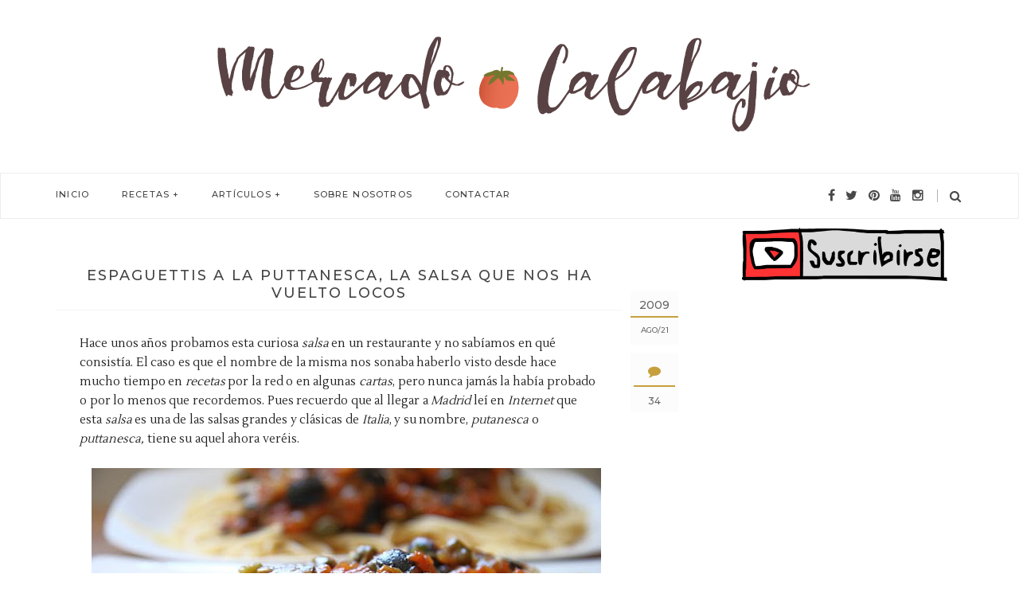

--- FILE ---
content_type: text/html; charset=UTF-8
request_url: https://www.mercadocalabajio.com/2009/08/espaguetis-la-puttanesca.html
body_size: 41645
content:
<!DOCTYPE html>
<html class='v2 item' dir='ltr' xmlns='http://www.w3.org/1999/xhtml' xmlns:b='http://www.google.com/2005/gml/b' xmlns:data='http://www.google.com/2005/gml/data' xmlns:expr='http://www.google.com/2005/gml/expr'>
<head>
<link href='https://www.blogger.com/static/v1/widgets/335934321-css_bundle_v2.css' rel='stylesheet' type='text/css'/>
<meta content='width=device-width,initial-scale=1,minimum-scale=1,maximum-scale=1' name='viewport'/>
<meta content='text/html;charset=UTF-8' http-equiv='Content-Type'/>
<meta content='IE=edge,chrome=1' http-equiv='X-UA-Compatible'/>
<meta content='text/html; charset=UTF-8' http-equiv='Content-Type'/>
<meta content='blogger' name='generator'/>
<link href='https://www.mercadocalabajio.com/favicon.ico' rel='icon' type='image/x-icon'/>
<link href='https://www.mercadocalabajio.com/2009/08/espaguetis-la-puttanesca.html' rel='canonical'/>
<link rel="alternate" type="application/atom+xml" title="Mercado Calabajío - Atom" href="https://www.mercadocalabajio.com/feeds/posts/default" />
<link rel="alternate" type="application/rss+xml" title="Mercado Calabajío - RSS" href="https://www.mercadocalabajio.com/feeds/posts/default?alt=rss" />
<link rel="service.post" type="application/atom+xml" title="Mercado Calabajío - Atom" href="https://www.blogger.com/feeds/33827547/posts/default" />

<link rel="alternate" type="application/atom+xml" title="Mercado Calabajío - Atom" href="https://www.mercadocalabajio.com/feeds/2590962138359865239/comments/default" />
<!--Can't find substitution for tag [blog.ieCssRetrofitLinks]-->
<link href='https://blogger.googleusercontent.com/img/b/R29vZ2xl/AVvXsEhzdQNFQUTc7zSLGjVnm6nd7Gz3_o_TS5XM6clfajmWlTTXAlYnq9XLOKs_tH72anw74WXx__SNrde9NvcNN_2pHo04ZlbQOLe4AvQPmjAMGFQnQPNkh5xGDXIL6BEVEUByApiL/s640/3829576922_9b40bb6410_o.jpg' rel='image_src'/>
<meta content='https://www.mercadocalabajio.com/2009/08/espaguetis-la-puttanesca.html' property='og:url'/>
<meta content='Espaguettis a la puttanesca, la salsa que nos ha vuelto locos' property='og:title'/>
<meta content='Mercado Calabajío es un blog de cocina con recetas paso a paso en el que también hablamos sobre productos, restaurantes y gastronomía en general.' property='og:description'/>
<meta content='https://blogger.googleusercontent.com/img/b/R29vZ2xl/AVvXsEhzdQNFQUTc7zSLGjVnm6nd7Gz3_o_TS5XM6clfajmWlTTXAlYnq9XLOKs_tH72anw74WXx__SNrde9NvcNN_2pHo04ZlbQOLe4AvQPmjAMGFQnQPNkh5xGDXIL6BEVEUByApiL/w1200-h630-p-k-no-nu/3829576922_9b40bb6410_o.jpg' property='og:image'/>
<!-- SEO Meta Tag -->
<meta content='Espaguettis a la puttanesca, la salsa que nos ha vuelto locos' name='keywords'/>
<!-- SEO Title Tag -->
<title>
Espaguettis a la puttanesca, la salsa que nos ha vuelto locos
        | 
        Mercado Calabajío
</title>
<meta content='Mercado Calabajío' property='og:site_name'/>
<meta content='https://www.mercadocalabajio.com/' name='twitter:domain'/>
<meta content='Espaguettis a la puttanesca, la salsa que nos ha vuelto locos' name='twitter:title'/>
<meta content='summary_large_image' name='twitter:card'/>
<meta content='https://blogger.googleusercontent.com/img/b/R29vZ2xl/AVvXsEhzdQNFQUTc7zSLGjVnm6nd7Gz3_o_TS5XM6clfajmWlTTXAlYnq9XLOKs_tH72anw74WXx__SNrde9NvcNN_2pHo04ZlbQOLe4AvQPmjAMGFQnQPNkh5xGDXIL6BEVEUByApiL/s640/3829576922_9b40bb6410_o.jpg' name='twitter:image'/>
<meta content='Espaguettis a la puttanesca, la salsa que nos ha vuelto locos' name='twitter:title'/>
<link href="//fonts.googleapis.com/css?family=Lustria%7CMontserrat:500" rel="stylesheet" type="text/css">
<link href="//maxcdn.bootstrapcdn.com/font-awesome/4.3.0/css/font-awesome.min.css" rel="stylesheet">
<style id='page-skin-1' type='text/css'><!--
/*
-----------------------------------------------
Version:  Full Version
-----------------------------------------------
*/
--></style>
<style id='template-skin-1' type='text/css'><!--
body#layout .pi-navigation{display:none}
body#layout #header{width:300px;margin:0 auto 30px}
body#layout #featured{width:756px;margin:0 auto 30px}
body#layout .blog-grid .container{margin:0 20px}
body#layout .blog-grid .col-md-9{width:440px;float:left}
body#layout .blog-grid .col-md-3{width:300px;float:right}
body#layout footer{margin:30px 20px 0}
body#layout footer .col-md-4{float:left;width:33.3333%;}
body#layout footer .col-md-3{float:left;width:25%}
body#layout footer .col-md-2{float:left;width:16.6667%}
--></style>
<style type='text/css'>
      /* Global
      ----------------------------------------------- */

/* Contenedor general */
#cookieChoiceInfo {
	width: 100%;
	margin: 0;
	left: 0;
	top: 0;
	padding: 0;
	z-index: 4000;
	text-align: center;
	color: initial;
	line-height: 140%;
}

/* Caja del texto*/
.cookie-choices-info .cookie-choices-text {
    display: inline-block;
    vertical-align: middle;
    font-size: 13px !important;
	margin: 0 auto !important;
	color: initial !important;
	width: 100% !important;
	text-align: left !important;
	font-family: inherit !important;
	padding: 10px !important;
	background: transparent !important;
}

/* Botones */
.cookie-choices-info .cookie-choices-button {
   	color: #fff;
	background: #333;
	padding: 10px 20px;
	
	text-transform: uppercase;
	letter-spacing: 1px;
	font-size: 11px;
	text-align: center;
	margin: auto;
	display: block;
	float: right;
	font-weight: 300 !important;
	
}

#cookieChoiceInfo {
	top: auto !important;
	bottom: 0 !important;
	background:white;
}

h22 {
letter-spacing: 1px;
    line-height: 2;
    font-size: 22px;
    word-spacing: 0.5px;
    padding-bottom: 20px;
    padding-left: 2%;

    
}

 h22:after {
    content: '';
       color: #fafafb;
    border: 2px solid #fafafb;
    width: 100%
    margin: 0 auto;
    display: block;
    padding: 0;
}

      html {
        
      }
      * {
        -webkit-box-sizing:border-box;
        -moz-box-sizing:border-box;
        -o-box-sizing:border-box;
        box-sizing:border-box;
      }
      :before,
      :after {
        -webkit-box-sizing:border-box;
        -moz-box-sizing:border-box;
        box-sizing:border-box
      }
      a,
      input,
      textarea,
      button,
      select {
        outline: none;
      }
      h1, .h1, h2, .h2, h3, .h3 {
        margin-top: 20px;
        margin-bottom: 10px;
      }
      h4, .h4, h5, .h5, h6, .h6 {
        margin-top: 10px;
        margin-bottom: 10px;
      }
      a:hover,
      h1:focus,
      h2:focus,
      h3:focus,
      h4:focus,
      h5:focus,
      h6:focus {
        text-decoration: none;
      }
      a:focus,
      input:focus,
      textarea:focus,
      button:focus,
      select:focus {
        outline: none !important;
        text-decoration: none;
      }
      hr{
        margin-top: 20px;
        margin-bottom: 20px;
        border: 0;
        border-top: 1px solid #eee;
        height: 0;
        -webkit-box-sizing: content-box;
        -moz-box-sizing: content-box;
        box-sizing: content-box;
      }
      body {
       position: relative;
    font-family: "Lustria",serif;
    font-size: 15px;
    color: #222;
    background-color: #fff;
    background-repeat: no-repeat;
    padding: 0;
    margin: 0;
    line-height: 1.6;
    -webkit-font-smoothing: antialiased;
    -moz-osx-font-smoothing: grayscale;
    text-rendering: optimizeLegibility;
    word-spacing: 0.6px;
    	
      }
      input, textarea {
        -webkit-border-radius: 0;
        -moz-border-radius: 0;
        -ms-border-radius: 0;
        -o-border-radius: 0;
        border-radius: 0;
      }
      input[type="search"],
      input[type="text"],
      input[type="url"],
      input[type="number"],
      input[type="password"],
      input[type="email"],
      input[type="file"] {
        background: none;
        border: 0;
        background-color: #fcfcfc;
        height: 42px;
        line-height: 42px;
        padding: 0 15px;
           font-family: "Lustria",serif !important;
    font-size: 15px !important;
    font-weight: normal !important;
        -webkit-appearance: none;
        -moz-appearance: none;
        appearance: none;
      }
      input[type=number]::-webkit-outer-spin-button,
      input[type=number]::-webkit-inner-spin-button {
        -webkit-appearance: none;
        margin: 0;
      }
      input[type=number] {
        -moz-appearance: textfield;
      }
      select {
        border: 1px solid #eee;
        height: 42px;
        line-height: 42px;
        padding: 0 10px;
        color: #888888;
        font-family: "Lustria", serif;
        font-size: 14px;
      }
      textarea {
        background: none;
        border: 0;
        background-color: #7b7b7b;
        resize: none;
        padding: 15px;
        height: 100px;
        color: #888888;
        font-family: "Lustria", serif;
        font-size: 14px;
        vertical-align: middle;
      }
      input::-webkit-input-placeholder {
        color: #888888;
      }
      input:-moz-placeholder {
        color: #888888;
      }
      input::-moz-placeholder {
        color: #888888;
      }
      input:-ms-input-placeholder {
        color: #888888;
      }
      textarea::-webkit-input-placeholder {
        color: #888888;
      }
      textarea:-moz-placeholder {
        color: #888888;
      }
      textarea::-moz-placeholder {
        color: #888888;
      }
      textarea:-ms-input-placeholder {
        color: #888888;
      }
      a {
        color: #c6a03d ;
        text-decoration: none;
        -webkit-transition: all 0.3s ease;
        -moz-transition: all 0.3s ease;
        -ms-transition: all 0.3s ease;
        -o-transition: all 0.3s ease;
        transition: all 0.3s ease;
        
      }
      a:hover {
        color: #c6a03d ;
      }
     
      img {
        max-width: 100%;
        height: auto;
        vertical-align: middle;
        border: 0;
		object-fit: cover;
      }
     
.widget {
    line-height: 1.6;
}
     
      ::-moz-selection {
        color: #fff;
        background-color: #D4A9AD;
      }
      ::selection {
        color: #fff;
        background-color: #f0e8d1;
      }
      #page-wrap {
        position: relative;
        overflow: hidden;
        background-color: #fff;
        z-index: 9;
        -webkit-transition: all 0.3s ease;
        -moz-transition: all 0.3s ease;
        -ms-transition: all 0.3s ease;
        -o-transition: all 0.3s ease;
        transition: all 0.3s ease;
 
      }
      .container {
        width: 1170px;
        position: relative;
        padding-right: 15px;
        padding-left: 15px;
        margin-right: auto;
        margin-left: auto;
      }
      .row {
        margin-right: -15px;
        margin-left: -15px;
      }
      .tb {
        display: table;
        width: 100%;
      }
      .tb-cell {
        display: table-cell;
        vertical-align: middle;
      }
      .h1, h1 {
        font-family: "Montserrat", sans-serif;
        font-weight: 700;
        font-size: 40px;
        color: #484848;
        line-height: 1.4em;
        letter-spacing: 0.01em;
      }
      .h1 a, h1 a {
        color: inherit;
      }
      .h2, h2 {
        font-family: "Montserrat", sans-serif;
        font-weight: 700;
        font-size: 30px;
        color: #484848;
        line-height: 1.4em;
        letter-spacing: 0.02em;
      }
      .h2 a, h2 a {
        color: inherit;
      }
      .h3, h3 {
        font-family: "Montserrat", sans-serif;
        font-weight: 700;
        font-size: 22px;
        color: #484848;
        line-height: 1.5em;
        letter-spacing: 0.01em;
      }
      .h3 a, h3 a {
        color: inherit;
      }
      .h4, h4 {
        font-family: "Montserrat", sans-serif;
        font-weight: 700;
        font-size: 16px;
        color: #484848;
        line-height: 1.5em;
        letter-spacing: 0.01em;
      }
      .h4 a, h4 a {
        color: inherit;
      }
      .h5, h5 {
        font-family: "Montserrat", sans-serif;
        font-weight: 700;
        font-size: 14px;
        color: #484848;
        line-height: 1.5em;
        letter-spacing: 0.01em;
      }
      .h5 a, h5 a {
        color: inherit;
      }
      .h6, h6 {
        font-family: "Montserrat", sans-serif;
        font-weight: 700;
        font-size: 12px;
        color: #484848;
        line-height: 1.5em;
        letter-spacing: 0.01em;
      }
      .h6 a, h6 a {
        color: inherit;
      }
      .pi-btn {
       display: inline-block; */
        box-shadow: none;
    	outline: none;
    	cursor: pointer;
       	margin: auto;
    	display: block;
    	float: none;
    	width: 100px;
       	font: normal 13px 'Montserrat', sans-serif;
    	color: #444;
    	line-height: 1.4;
    	letter-spacing: 4px;
    	text-transform: uppercase;
    	background: #f5f5f5;
    	height: 40px;
    	padding: 10px;
    	text-align: center;
      }
      
      .fl {
        float: left;
      }
      .fr {
        float: right;
      }
      blockquote, .blockquote {
        padding: 10px 20px;
        margin: 0 0 20px;
      }
      blockquote, .blockquote {
        border: 0;
        font-size: 14px;
        font-style: italic;
        padding-left: 30px;
        margin-top: 15px;
        margin-bottom: 20px;
        border-left: 3px solid  rgba(198, 160, 61, 0.57);
      }
      blockquote cite, .blockquote cite {
        display: inline-block;
        font-family: "Montserrat", sans-serif;
        font-size: 10px;
        font-style: normal;
        margin-top: 5px;
        text-transform: uppercase;
        text-decoration: underline;
      }
      abbr {
        color: #A1D71A;
        border-width: 2px;
      }
      mark, .mark {
        background-color: #D4A9AD;
      }
      .icon {
        display: inline-block;
        font-style: normal;
      }
      .autoHeight {
        -webkit-transition: all 0.3s ease;
        -moz-transition: all 0.3s ease;
        -ms-transition: all 0.3s ease;
        -o-transition: all 0.3s ease;
        transition: all 0.3s ease;
      }
      .text-center {
        text-align: center;
      }
      article, aside, details, figcaption, figure, footer, header, hgroup, main, nav, section, summary {
        display: block;
      }
      .section, .widget {
        margin: 0;
        padding: 0;
      }
      .col-md-2, .col-md-3, .col-md-4, .col-md-6, .col-md-9 {
        float:left;
        position: relative;
        min-height: 1px;
        padding-right: 15px;
        padding-left: 15px;
      }
      .col-md-9 {
        width:72%;
      }
      .col-md-6 {
        width:46%;margin-bottom:30px;
      }
      .col-md-4 {
        width:33.33333333%;
      }
      .col-md-3 {
        width:28%;
      }
      .col-md-2 {
        width:16.66666667%;
      }
      .clearfix::after, .dl-horizontal dd::after, .container::after, .container-fluid::after, .row::after, .form-horizontal .form-group::after, .btn-toolbar::after, .btn-group-vertical > .btn-group::after, .nav::after, .navbar::after, .navbar-header::after, .navbar-collapse::after, .pager::after, .panel-body::after, .modal-footer::after {
        clear: both;
      }
      .clearfix::before, .clearfix::after, .dl-horizontal dd::before, .dl-horizontal dd::after, .container::before, .container::after, .container-fluid::before, .container-fluid::after, .row::before, .row::after, .form-horizontal .form-group::before, .form-horizontal .form-group::after, .btn-toolbar::before, .btn-toolbar::after, .btn-group-vertical > .btn-group::before, .btn-group-vertical > .btn-group::after, .nav::before, .nav::after, .navbar::before, .navbar::after, .navbar-header::before, .navbar-header::after, .navbar-collapse::before, .navbar-collapse::after, .pager::before, .pager::after, .panel-body::before, .panel-body::after, .modal-footer::before, .modal-footer::after {
        display: table;
        content: " ";
      }

    
      @keyframes spin {
        0% {
          transform: rotate(0deg);
        }
        50% {
          transform: rotate(180deg);
        }
        100% {
          transform: rotate(359deg);
        }
      }
      @-webkit-keyframes spin {
        0% {
          -webkit-transform: rotate(0deg);
        }
        50% {
          -webkit-transform: rotate(180deg);
        }
        100% {
          -webkit-transform: rotate(359deg);
        }
      }
      @-moz-keyframes spin {
        0% {
          -moz-transform: rotate(0deg);
        }
        50% {
          -moz-transform: rotate(180deg);
        }
        100% {
          -moz-transform: rotate(359deg);
        }
      }
      @-o-keyframes spin {
        0% {
          -o-transform: rotate(0deg);
        }
        50% {
          -o-transform: rotate(180deg);
        }
        100% {
          -o-transform: rotate(359deg);
        }
      }

      /* Header
      ----------------------------------------------- */
      .header {
        position: relative;
        -webkit-user-select: none;
        -moz-user-select: none;
        -ms-user-select: none;
      }
      .header .logo {
        padding: 35px 20px;
      }
      .header .logo a {
        display: inline-block !important;
        margin: 0 auto;
      }
      .header .logo img {
       
      }
      .header.header-responsive .logo {
        margin-bottom: 0;
        margin-top: 52px;
      }
      .header.header-responsive .pi-navigation {
        
        top: 0;
        bottom: auto;
        border-top: 0;
      }
      .pi-navigation {
        position: relative;
        bottom: 0;
        left: 0;
        width: 100%;
       
        border: 1px solid #eee;
        z-index: 9999;
        height: 58px;
        -webkit-transform: translateZ(0);
        -moz-transform: translateZ(0);
        -ms-transform: translateZ(0);
        -o-transform: translateZ(0);
        transform: translateZ(0);
      }
      .pi-navigation.nav-fixed {
       
        top: 0;
        bottom: auto;
      }
      .pi-navigation .container {
        height: 100%;
      }
      .pi-navigation .search-box {
        position: absolute;
        top: 50%;
        right: -12px;
        -webkit-transform: translateY(-50%);
        -moz-transform: translateY(-50%);
        -ms-transform: translateY(-50%);
        -o-transform: translateY(-50%);
        transform: translateY(-50%);
    	
      }
      .pi-navigation .search-box input[type="search"] {
        position: absolute;
        height: 40px;
        line-height: 40px;
        background-color: #fff;
        border: 1px solid #eee;
        top: 26px;
        right: 25px;
        width: 50%;
        opacity: 0;
        visibility: hidden;
        -webkit-transition: all 0.3s ease;
        -moz-transition: all 0.3s ease;
        -ms-transition: all 0.3s ease;
        -o-transition: all 0.3s ease;
        transition: all 0.3s ease;
      }
      .pi-navigation .search-box input[type="search"].fadein {
        width: 200px;
        opacity: 1;
        visibility: visible;
      }
      .pi-navigation .search-box .icon-search {
        display: block;
        position: absolute;
        width: 45px;
        height: 20px;
        text-align: center;
        cursor: pointer;
        color: #484848;
        right: 15px;
        top: 50%;
        -webkit-transform: translateY(-50%);
        -moz-transform: translateY(-50%);
        -ms-transform: translateY(-50%);
        -o-transform: translateY(-50%);
        transform: translateY(-50%);
        -webkit-transition: all 0.3s ease;
        -moz-transition: all 0.3s ease;
        -ms-transition: all 0.3s ease;
        -o-transition: all 0.3s ease;
        transition: all 0.3s ease;
      }
      .pi-navigation .search-box .icon-search .fa {
        line-height: 18px;
      }
      
      .pi-navigation .search-box .icon-search:before {
        content: '';
        display: block;
        position: absolute;
        border-left: 1px solid #b7b3b2;
        height: 16px;
        width: 0;
        margin: auto;
        top: 0;
        bottom: 0;
        left: 0;
      }
      .pi-navigation .share-box {
        position: absolute;
        top: 50%;
        right: 60px;
        -webkit-transform: translateY(-50%);
        -moz-transform: translateY(-50%);
        -ms-transform: translateY(-50%);
        -o-transform: translateY(-50%);
        transform: translateY(-50%);
		font-size: 14px;
      }
      .pi-navigation .share-box a {
        display: inline-block;
        margin: 0 5px;
            color: #484848;
    font-size: 16px;
      }
     
      .navlist {
        position: relative;
        font-size: 0;
        list-style: none;
        padding: 0;
        margin-bottom: 0;
      }
      .navlist > li.menu-item-has-children.item-plus > a {
        position: relative;
      }
      .navlist > li.menu-item-has-children.item-plus > a:after,
      .navlist > li.menu-item-has-children.item-plus > a:after, .navlist > li > ul > li.menu-item-has-children.item-plus > a:after {
    content: '+';
    display: inline-block;
    margin-left: 4px;
}
      .navlist > li > .sub-menu {
        -webkit-transform: translateY(10px);
        -moz-transform: translateY(10px);
        -ms-transform: translateY(10px);
        -o-transform: translateY(10px);
        transform: translateY(10px);
      }
      .navlist li {
        position: relative;
        display: inline-block;
        margin-left: 20px;
        margin-right: 20px;
      }
      .navlist li a {
           display: inline-block;
    	font-size: 11px;
    	color: #444;
    	text-transform: uppercase;
    	line-height: 52px;
    	    
    letter-spacing: 1.2px;
    font-family: 'Montserrat', sans-serif;
      }
      .navlist li:first-child {
        margin-left: 0;
      }
      .navlist li .sub-menu {
        position: absolute;
        background-color: #fcfcfc;
        width: 220px;
        padding: 0;
        list-style: none;
        left: -15px;
        top: 97%;
        border: 1px solid #f3f3f3;
        opacity: 0;
        visibility: hidden;
        -webkit-transition: all 0.3s ease;
        -moz-transition: all 0.3s ease;
        -ms-transition: all 0.3s ease;
        -o-transition: all 0.3s ease;
        transition: all 0.3s ease;
      }
      .navlist li .sub-menu li {
        display: block;
        margin: 0;
      }
      .navlist li .sub-menu li a {
        display: block;
        padding: 0 15px;
        border-bottom: 1px solid #f3f3f3;
        line-height: 40px;
      }
      .navlist > li > .sub-menu > li:last-child > a,
      .navlist > li > .sub-menu > li > .sub-menu > li:last-child > a {
        border: 0;
      }
      .navlist li .sub-menu .sub-menu {
        left: 100%;
        top: -1px;
      }
      .navlist li.current-menu-parent > a,
      .navlist li.current-menu-item > a, .navlist li:hover > a {
       
      }
      .navlist li:hover > .sub-menu {
        opacity: 1;
        visibility: visible;
        -webkit-transform: translateY(0);
        -moz-transform: translateY(0);
        -ms-transform: translateY(0);
        -o-transform: translateY(0);
        transform: translateY(0);
      }
      .navlist li.megamenu {
        position: static;
      }
      .navlist li.megamenu:after {
        content: '';
        display: block;
        clear: both;
      }
      .navlist li.megamenu .sub-menu {
        width: 100%;
        padding: 15px;
        left: 0;
        background-color: #fff;
        -webkit-box-shadow: 0 2px 2px rgba(0, 0, 0, 0.08);
        -moz-box-shadow: 0 2px 2px rgba(0, 0, 0, 0.08);
        box-shadow: 0 2px 2px rgba(0, 0, 0, 0.08);
      }
      .navlist li.megamenu .sub-menu li {
        float: left;
        padding: 10px;
        background: none;
      }
      .navlist li.megamenu .sub-menu li a {
        border: 0;
        line-height: 2em;
        font-size: 12px;
      }
      .navlist li.megamenu .post {
        text-align: center;
        background-color: #fff;
        padding: 10px 10px 20px 10px;
      }
      .navlist li.megamenu .post .post-media img {
        width: 100%;
      }
      .navlist li.megamenu .post h2 {
        font-size: 12px;
        color: #484848;
        text-transform: uppercase;
        margin-top: 9px;
        margin-bottom: 5px;
      }
      .navlist li.megamenu .post h2 a {
        color: inherit;
        text-overflow: ellipsis;
        overflow: hidden;
        white-space: nowrap;
      }
     
      .navlist li.megamenu .post .post-date {
        font-size: 12px;
      }
      .navlist li.megamenu.col-5 .sub-menu li {
        width: 20%;
      }
      .navlist li.megamenu.col-4 .sub-menu li {
        width: 25%;
      }
      .navlist li.megamenu.col-3 .sub-menu li {
        width: 33.3333333333%;
      }
      .navlist li.megamenu.col-2 .sub-menu li {
        width: 50%;
      }
      .navlist li.megamenu.col-1 .sub-menu li {
        width: 100%;
      }
      .navlist.off-canvas {
        position: fixed;
        width: 250px;
        top: 52px;
        left: 0;
        padding: 0;
        overflow-x: hidden;
        overflow-y: auto;
        background-color: #fcfcfc;
        -webkit-box-shadow: 0 100px 0 0 #fcfcfc;
        -moz-box-shadow: 0 100px 0 0 #fcfcfc;
        box-shadow: 0 100px 0 0 #fcfcfc;
        z-index: 99999;
        -webkit-transform: translateX(-100%);
        -moz-transform: translateX(-100%);
        -ms-transform: translateX(-100%);
        -o-transform: translateX(-100%);
        transform: translateX(-100%);
        -webkit-transition: all 0.3s ease;
        -moz-transition: all 0.3s ease;
        -ms-transition: all 0.3s ease;
        -o-transition: all 0.3s ease;
        transition: all 0.3s ease;
      }
      .navlist.off-canvas li {
        position: static;
        display: block;
        margin: 0;
      }
      .navlist.off-canvas li a {
        display: block;
        border-bottom: 1px solid #eee;
        line-height: 42px;
        padding: 0 15px;
      }
      .navlist.off-canvas li .sub-menu {
        opacity: 1;
        visibility: visible;
        position: absolute;
        border: 0;
        width: 100%;
        min-height: 100%;
        top: 0;
        left: 0;
        background-color: #fcfcfc;
        -webkit-transform: translateX(-100%);
        -moz-transform: translateX(-100%);
        -ms-transform: translateX(-100%);
        -o-transform: translateX(-100%);
        transform: translateX(-100%);
      }
      .navlist.off-canvas li .sub-menu li a {
        border-bottom: 1px solid #eee;
      }
      .navlist.off-canvas li .sub-menu.sub-menu-active {
        -webkit-transform: translateX(0);
        -moz-transform: translateX(0);
        -ms-transform: translateX(0);
        -o-transform: translateX(0);
        transform: translateX(0);
        z-index: 999;
      }
      .navlist.off-canvas li.megamenu .sub-menu {
        padding: 0 15px;
        -webkit-box-shadow: 0;
        -moz-box-shadow: 0;
        box-shadow: 0;
      }
      .navlist.off-canvas li.megamenu .sub-menu li {
        width: 100% !important;
        float: none;
        padding: 10px 0;
      }
      .navlist.off-canvas li.megamenu .sub-menu li a {
        border: 0;
      }
      .navlist.off-canvas li.megamenu .sub-menu li.back-mb {
        width: auto !important;
        background-color: #f3f3f3;
        margin-left: -15px;
        margin-right: -15px;
        margin-bottom: 10px;
      }
      .navlist.off-canvas li.megamenu .sub-menu li.back-mb a {
        font-size: 11px;
      }
      .navlist.off-canvas li.megamenu .sub-menu li:last-child {
        padding-bottom: 30px;
      }
      .navlist.off-canvas li.back-mb {
        background-color: rgba(0, 0, 0, 0.02);
      }
      .navlist.off-canvas.off-canvas-active {
        -webkit-transform: translateX(0);
        -moz-transform: translateX(0);
        -ms-transform: translateX(0);
        -o-transform: translateX(0);
        transform: translateX(0);
      }
      .navlist.off-canvas .submenu-toggle {
        position: absolute;
        right: 0;
        width: 42px;
        height: 42px;
        text-align: center;
        cursor: pointer;
        background-color: #eff1f1;
        background-color: rgba(0, 0, 0, 0.02);
        border-left: 1px solid #f2f2f2;
        color: #383838;
        -webkit-transform: translateY(-43px);
        -moz-transform: translateY(-43px);
        -ms-transform: translateY(-43px);
        -o-transform: translateY(-43px);
        transform: translateY(-43px);
      }
      .navlist.off-canvas .submenu-toggle .fa {
        font-size: 14px;
        line-height: 42px;
      }
      .open-menu {
        display: none;
        position: absolute;
        width: 50px;
        height: 14px;
        cursor: pointer;
        margin: auto;
        top: 0;
        left: 0;
        bottom: 0;
        z-index: 999;
      }
      .open-menu .item {
        position: absolute;
        display: block;
        font-size: 0;
        width: 20px;
        height: 2px;
        background-color: #383838;
        margin: auto;
        left: 0;
        right: 0;
        overflow: hidden;
        z-index: 1;
        -webkit-transition: all 0.3s ease;
        -moz-transition: all 0.3s ease;
        -ms-transition: all 0.3s ease;
        -o-transition: all 0.3s ease;
        transition: all 0.3s ease;
      }
      .open-menu .item-1 {
        top: 0;
      }
      .open-menu .item-2 {
        top: 0;
        bottom: 0;
      }
      .open-menu .item-3 {
        bottom: 0;
      }
     
      .close-menu {
        position: absolute;
        width: 50px;
        height: 14px;
        cursor: pointer;
        margin: auto;
        top: 0;
        left: 0;
        bottom: 0;
        z-index: 99999;
        display: none;
      }

   
      /* Main content
      ----------------------------------------------- */
      .blog-content {
        background-color: #fff;
       padding-bottom: 0px;
       }
      .blog-content .content {
        margin-bottom: 0px;
      }
      .blog-content .content .post-wrapper:after {
        content: '';
        display: table;
        clear: both;
      }
      .blog-content .post {
        position: relative;
        background-color: #fff;
        margin-bottom: 10px;
      }
      .blog-content .post:after {
        content: '';
        display: table;
        clear: both;
      }
      .blog-content .post .post-media {
        position: relative;
        overflow: hidden;
      }
      .blog-content .post .post-media .image-wrap {
        display: block;
      }
      .blog-content .post .post-media img {
        width: 400px;
    	object-fit: none;
      }
      .blog-content .post .post-meta {
        position: absolute;
        top: 0;
        right: -10px;
        -webkit-transform: translateX(100%);
        -moz-transform: translateX(100%);
        -ms-transform: translateX(100%);
        -o-transform: translateX(100%);
        transform: translateX(100%);
        z-index: 99;
      }
      .blog-content .post .post-meta .post-format {
        width: 60px;
        height: 60px;
        font-size: 18px;
       
        background-color: #fff;
        text-align: center;
        line-height: 60px;
        display: inline-block;
        margin-bottom: 10px;
      }
      .blog-content .post .post-meta .post-format a {
        display: block;
        color: inherit;
      }
      .blog-content .post .post-meta .post-date {
        background-color: #fcfcfc;
        width: 60px;
        text-align: center;
        0 4px;
        font-size: 0;
        margin-bottom: 10px;
 	    border: 0px solid #666;
		font-family: 'Montserrat';
      }
      .blog-content .post .post-meta .post-date .year {
         display: block;
       	font-size: 14px;
    	color: #666;
    	padding: 10px 0 6px 0;
    	border-bottom: 2px solid #c6a03d;
    	line-height: 1.2em;
    	font-family: 'Montserrat';
      }
      .blog-content .post .post-meta .post-date .month, .blog-content .post .post-meta .post-date .day {
        display: inline-block;
      	font-family: 'Montserrat';
        font-weight: 400;
        font-size: 10px;
        color: #666;
        text-transform: uppercase;
        padding: 8px 0 10px 0;
        letter-spacing: 0;
        white-space: nowrap;
      }
      .blog-content .post .post-meta .post-date .day:before {
        content: '/';
      }
      .blog-content .post .post-meta .post-comment {
        background-color: #fcfcfc;
        width: 60px;
        text-align: center;
            padding: 5px 4px;
        font-size: 0;
        
        border: 0px solid #c6a03d;
		font-family: 'Montserrat';
      }
      .blog-content .post .post-meta .post-comment .fa {
        display: block;
        font-size: 16px;
        color: #c6a03d;
        padding: 10px 0;
        border-bottom: 2px solid #c6a03d;
      }
      .blog-content .post .post-meta .post-comment a {
        display: inline-block;
        font-family: "Montserrat", sans-serif;
        font-weight: 400;
        font-size: 12px;
        color: #666;
        text-transform: uppercase;
        padding: 8px 0 0 0;
      }
      .blog-content .post .post-meta .post-comment a:hover {
        color: #c6a03d;
      }
      .blog-content .post .post-cat {
        position: absolute;
        display: block;
       font-family: 'Montserrat';
        font-size: 10px;
        text-transform: uppercase;
        top: 5px;
        left: 5px;
        z-index: 999;
        -webkit-transform: translateY(-100%);
        -moz-transform: translateY(-100%);
        -ms-transform: translateY(-100%);
        -o-transform: translateY(-100%);
        transform: translateY(-100%);
        -webkit-transition: all 0.3s ease;
        -moz-transition: all 0.3s ease;
        -ms-transition: all 0.3s ease;
        -o-transition: all 0.3s ease;
        transition: all 0.3s ease;
      }
      .blog-content .post .post-cat a {
        display: inline-block;
        color: #fff;
        padding: 4px 8px;
        background-color: #c6a03d;
        margin: 5px;
		    letter-spacing: 2px;
      }
      .blog-content .post .post-cat a:hover {
        background-color: #c6a03d;
      }
     
     
      .blog-content .post .post-body .post-title h1 {
        font-size: 18px;
        color: #484848;
        text-transform: uppercase;
        margin-top: 0;
      }
      .blog-content .post .post-body .post-title h2 {
        font-size: 14px;
        color: #484848;
        text-transform: uppercase;
        margin-top: 0;
      }
      .blog-content .post .post-body .post-title h2 a {
        display: block;
        white-space: nowrap;
    	text-overflow: ellipsis;
        overflow: hidden;
        padding: 0;
    	text-decoration: none;
        line-height: 1.1;
        font: 16px 'Montserrat', sans-serif;
    	border-bottom: 1px solid #f5f5f5;
    	padding-bottom: 10px;
    	padding-top: 10px;
    	text-transform: uppercase;
        color: #444;
    	text-align: center;
    	letter-spacing: 2px;
      }
      
      .blog-content .post .post-body .post-entry {
        margin-top: 20px;
        
      }
      
      .blog-content .post .post-body .post-share {
        position: absolute;
        display: inline-block;
        min-height: 42px;
        right: 30px;
        bottom: 0;
        padding-right: 25px;
        -webkit-user-select: none;
        -moz-user-select: none;
        -ms-user-select: none;
      }
      .blog-content .post .post-body .post-share .share-toggle {
        position: absolute;
        right: 0;
        top: 0;
        font-size: 14px;
        height: 42px;
        line-height: 40px;
        padding: 0;
        border: 0;
       
      }
      .blog-content .post .post-body .post-share .share {
        -webkit-transform: translateX(20px);
        -moz-transform: translateX(20px);
        -ms-transform: translateX(20px);
        -o-transform: translateX(20px);
        transform: translateX(20px);
        opacity: 0;
        padding: 10px 0 0;
        visibility: hidden;
        -webkit-transition: all 0.3s ease;
        -moz-transition: all 0.3s ease;
        -ms-transition: all 0.3s ease;
        -o-transition: all 0.3s ease;
        transition: all 0.3s ease;
      }
      .blog-content .post .post-body .post-share .share a {
          display: inline-block;
          color: #535353;
          line-height: 36px;
          line-height: 5px;
          border: 1px solid #ddd;
          padding: 8px;
          width: 34px;
          text-align: center;
      }
      .blog-content .post .post-body .post-share .share a:hover {
       
      }
      .blog-content .post .post-body .post-share .share.share-active {
        -webkit-transform: translateX(5px);
        -moz-transform: translateX(5px);
        -ms-transform: translateX(5px);
        -o-transform: translateX(5px);
        transform: translateX(5px);
        opacity: 1;
        visibility: visible;
      }
      .blog-content .post:hover .post-meta .post-format {
        
      }
      .blog-content .post:hover .post-cat {
        -webkit-transform: translateY(0);
        -moz-transform: translateY(0);
        -ms-transform: translateY(0);
        -o-transform: translateY(0);
        transform: translateY(0);
      }
      .ismobile .blog-content .post .post-cat {
        -webkit-transform: translateY(0);
        -moz-transform: translateY(0);
        -ms-transform: translateY(0);
        -o-transform: translateY(0);
        transform: translateY(0);
      }
      .blog-heading {
        position: relative;
        padding: 30px 0;
        background-color: #fcfcfc;
        border-bottom: 1px solid #eee;
        z-index: 9;
      }
      .blog-heading h1 {
        margin: 0;
        font-size: 30px;
        letter-spacing: 0.03em;
      }
      .blog-heading p {
        margin: 0;
        letter-spacing: 0.03em;
        color: #666;
      }
      .post-slider .owl-controls .owl-buttons {
        position: static;
        margin: 0;
        padding: 0;
        height: 0;
        opacity: 1;
        visibility: visible;
      }
      .post-slider .owl-controls .owl-buttons > div {
        position: absolute;
        margin: auto;
        top: 50%;
        -webkit-transform: translateY(-50%);
        -moz-transform: translateY(-50%);
        -ms-transform: translateY(-50%);
        -o-transform: translateY(-50%);
        transform: translateY(-50%);
        z-index: 9;
        opacity: .8;
        -webkit-transition: all 0.3s ease;
        -moz-transition: all 0.3s ease;
        -ms-transition: all 0.3s ease;
        -o-transition: all 0.3s ease;
        transition: all 0.3s ease;
      }
      .post-slider .owl-controls .owl-buttons > div .fa {
        border: 0;
        background-color: #fff;
        color: #333;
      }
      .post-slider .owl-controls .owl-buttons > div.owl-prev {
        left: 10px;
      }
      .post-slider .owl-controls .owl-buttons > div.owl-next {
        right: 10px;
      }
      .post-slider .owl-controls .owl-pagination {
        margin-top: 0;
        position: absolute;
        width: 100%;
        left: 0;
        bottom: 10px;
        z-index: 9;
      }
      .post-slider .owl-controls .owl-pagination .owl-page {
        position: relative;
      }
      .post-slider .owl-controls .owl-pagination .owl-page > span {
        border: 0;
        background-color: #fff;
      }
      .post-slider .owl-controls .owl-pagination .owl-page.active > span {
        
      }
      .post-slider:hover .owl-controls .owl-buttons > div {
        opacity: 1;
      }

      body.single-post .blog-content .post .post-body {
        margin-bottom: 30px;
      }
      body.single-post .blog-content .post .post-body .post-share {
        position: relative;
        float: right;
        width: 100%;
        text-align: right;
        right: 0;
        padding-top: 30px;
      }
      body.single-post .blog-content .post .post-body .post-share .share-toggle {
        top: 30px;
      }
      .post .wp-caption {
        display: inline-block;
      }
      .post .wp-caption,
      .post .wp-caption img {
        width: auto !important;
      }
      .post .wp-caption img {
        position: relative;
        margin-bottom: 10px;
        top: 5px;
      }
      .post .wp-caption .wp-caption-text {
        font-size: 12px;
        font-style: italic;
        text-align: center;
        margin-bottom: 10px;
      }
      .alignleft {
        float: left;
        margin-right: 30px;
      }
      .aligncenter {
        display: block;
        margin-left: auto;
        margin-right: auto;
      }
      .alignright {
        float: right;
        margin-left: 30px;
      }
      .blog-pager {
        display: block;
        overflow: hidden;
        background-color: #fff;
        margin-top: 0;
        margin-bottom: 10px;
        padding: 50px 30px;
      }
      .blog-pager a {
        display: inline-block;
            font-size: 13px;
    color: #484848;
    text-transform: uppercase;
      }
     
      .blog-standard .content {
        margin-top: 50px;
      }
      .blog-grid .content {
        margin-top: 50px;
      }
      .blog-grid .post-wrapper {
        margin-left: -15px;
        margin-right: -15px;
      }
      .blog-grid .post {
        overflow: hidden;
        margin-bottom: 30px;
        height: auto;
      }
      .blog-grid .post .post-meta {
        top: 10px;
        -webkit-transition: all 0.3s ease;
        -moz-transition: all 0.3s ease;
        -ms-transition: all 0.3s ease;
        -o-transition: all 0.3s ease;
        transition: all 0.3s ease;
      }
      .blog-grid .post .post-body {
         padding: 15px 10px 0 10px;
		     text-align: justify;
      }
     
      .blog-grid .post:hover .post-meta {
        right: 10px;
        -webkit-transform: translateX(0);
        -moz-transform: translateX(0);
        -ms-transform: translateX(0);
        -o-transform: translateX(0);
        transform: translateX(0);
      }
      .status-msg-wrap {
        font-size: 100%;
    	width: 100%;
    	background-color: #fff;
    	margin: auto;
    	padding: 30px;
    	text-align: center !important;
    	display: block;
    	float: none;
      }
	.status-msg-body {
    	text-align: center;
    	padding: .3em 0;
    	width: 100%;
    	position: relative;
    	z-index: 4;
		}
     
      .status-msg-body b {
        color: initial;
    	padding: 5px 8px;
    	margin: 0 5px 0 0;
    	border-radius: 2px;
    	background: #f5f5f5;
    	font-weight: normal;
      }
      .status-msg-border {
        display: none;
      }

      /* Sidebar
      ----------------------------------------------- */
      .sidebar {
        margin-top: 10px;
        max-width: 480px;
        margin-left: auto;
        margin-right: auto;
      }
		.sidebar .widget {
    	background: #fff;
    	padding: 20px;
		padding-top: 1px;
    	
		}
      .sidebar a{color: #444;}

      .widget {
        margin-bottom: 50px;
      }

      .widget > h2 {
        position: relative;
    	font: normal 14px 'Montserrat', sans-serif;
    border-bottom: 1px solid #f5f5f5;
    padding-bottom: 10px;
    	color: #444;
    	line-height: 1.4;
    	letter-spacing: 4px;
        text-transform: uppercase;
   	    background: none;
    	
    	margin-bottom: 20px;
    	text-align: center;
      }

      .widget > h2:before {
    
    
        
      }
      .widget ul {
        list-style: none;
        padding: 0;
      }
      .widget select {
        width: 100%;
      }

div#pinterest-gallery li {
width: 50%;
    float: left;
    height: 120px;
    border: 9px solid #fcfcfc;
    background-size: cover;
    display: inline-block;
}
#pinterest-gallery li a {
color: transparent;
line-height: 1px;
font-size: 0px;
}
.pinterest-link {
display: block;
overflow: hidden;
text-indent: 100%;
height: 100%;
white-space: nowrap;
}

img.pinimg {
    max-width:57px!important;
    max-height: 57px;
}

     /***** Labels *****/
.cloud-label-widget-content .label-size{
    background-color: #fcfcfc;
    color: #444 !important;
    margin: 0 7px 7px 0;
    display: inline-block;
    padding: 2px 11px;
    font-size: 13px !important;
    -moz-border-radius: 3px;
    -webkit-border-radius: 3px;
    border-radius: 3px;
    line-height: 25px;
}
.cloud-label-widget-content{
text-align:initial;
margin-top:10px;
}
.cloud-label-widget-content .label-size a{
color:#444 !important;
}
.cloud-label-widget-content .label-size:hover{
background-color: #rgba(198,160,61,0.85);
color: #fff!important;
}
.label-size:hover.label-size a {
color: #fff!important;
}
      .list-label-widget-content ul {    margin-top: 25px !important; }
.list-label-widget-content li {
background: #fcfcfc!important;
    margin-bottom: 8px!important;
    margin-left: 0!important;
    padding: 10px!important;
    border-left: 3px solid rgba(221, 199, 139, 0.38) !important;
}
.list-label-widget-content li:nth-child(odd) {
border-color: #eee !important; ;
}
.list-label-widget-content li a{
color:#7b7b7b !important;
    font-size: 100%;
}
/*** Widget Recent ***/
img.label_thumb {
float: left;
height: 72px !important;
width: 72px !important;
display: block;
margin: 0px !important;
padding: 0 !important;
-webkit-border-radius: 1px !important;
-moz-border-radius: 1px !important;
border-radius: 1px !important;
}
ul.label_with_thumbs{
text-align: left !important;
background: #f1f1f4;
}
ul.label_with_thumbs li {
list-style: none;
display: block;
background: white !important;
margin: 1px !important;
padding: 10px !important;
min-height: 95px !important;
text-align: left !important;
font-size: 13px  !important;
border-bottom: 0px dotted #999999 !important;
line-height: 1.6;
}
.label_with_thumbs a {
text-transform: lowercase !important;
}

 .PopularPosts ul {
padding: 0;
}


 .PopularPosts ul li {
box-sizing: border-box;
position: relative;
padding: 0px !important;
width: 46%;
max-height: 160px;
opacity: 0.9;
overflow:hidden;
float: left;
margin: 2%;

-webkit-transition: all 0.5s ease 0s;
-moz-transition: all 0.5s ease 0s;
-ms-transition: all 0.5s ease 0s;
-o-transition: all 0.5s ease 0s;
transition: all 0.5s ease 0s;
}
 .PopularPosts ul li:hover {
opacity: 1;
}
 .PopularPosts .item-thumbnail {
margin: 0;
width: 100%;
}
 .PopularPosts ul li img {
box-sizing: border-box;
width: 100%;
height: 100%;
object-fit: cover;
padding:0;
    
}
 .PopularPosts .item-content:hover .item-title a,
.sidebar .PopularPosts .item-thumbnail-only:hover .item-title a {
visibility: visible;
opacity: 1;
}
 .PopularPosts .item-title a {
    color: #fff;
    background: rgb(208, 206, 117);
    text-decoration: none;
    position: absolute;
    text-align: center;
    left: 0;
    right: 0;
    bottom: 0%;
    padding: 300px 5px 50px 5px;
    opacity: 0;
    visibility: hidden;
    text-transform: CAPITALIZE;
}
 .PopularPosts .item-snippet {
display: none;
}

      /* Footer
      ----------------------------------------------- */
      #footer {
        background-color: #fcfcfc;
       
      }
      #footer .widget {
        padding-top: 40px;
        margin: 40px;
      }
      #footer .widget > h2 {
           position: relative;
    font: normal 14px 'Montserrat';
   
    line-height: 1.4;
    letter-spacing: 4px;
    text-align: left;
    text-transform: uppercase;
   
  text-align: center;
      }
      #footer .widget > h2:after {
        display: none;
      }
      #footer .widget .widget-content ul li {
        font-size: 13px;
        border: 0;
        padding: 0;
        color: #fdfdfd;
      }
      #footer .widget .widget-content ul li a {
        padding-top: 10px;
        padding-bottom: 10px;
        color: inherit;
        display: inline-block;
      }
      
      #footer .row {
        margin-left: -25px;
        margin-right: -25px;
      }
      #footer [class*="col-"] {
        padding-left: 25px;
        padding-right: 25px;
      }
      .totop {
        display: none;
      }
      .totop-inner {
        z-index: 299;
        position: fixed;
        width: 40px;
        height: 40px;
        background-color: rgba(0, 0, 0, 0.3);
        font-size: 20px;
        line-height: 36px;
        text-align: center;
        color: #FFF;
        top: auto;
        left: auto;
        right: 30px;
        bottom: 50px;
        cursor: pointer;
        border-radius: 2px;
        -webkit-transition: all 0.4s ease 0s;
        -moz-transition: all 0.4s ease 0s;
        -o-transition: all 0.4s ease 0s;
        transition: all 0.4s ease 0s;
      }
      .totop-inner:hover {
        background-color: rgba(198,160,61,0.85);
      }
      .copyright {
        margin-top: 40px;
        padding: 20px 0;
        
        font-size: 12px;
       
        text-transform: uppercase;
      }
      .copyright p {
        margin: 0;
      }

      .footer-left{float:left}
      .footer-right{float:right}

    /*** suscripción  ***/
.FollowByEmail .follow-by-email-inner {
position: relative;
border: none;

margin: auto;
display: block;
float: none;
text-align: center;
}
.follow-by-email-submit  {
margin: 0px !important;
line-height: 1 !important;
color: #fff !important;
width: 100% !important;
font-size: 13px !important;
text-transform: none !important;
background: rgba(198,160,61,0.85) !important;
height: 30px !important;
letter-spacing: 2px !important;
opacity: 0.7;
    font-family: "Lustria",serif !important;
    font-size: 15px !important;
    font-weight: normal !important;
}
.follow-by-email-address  {
margin-bottom: 10px;
    border: none !important;
background: #ffffff !important;
text-transform: none !important;
line-height: 3 !important;
text-align: center;
color: #444  !important;
letter-spacing: 2px !important;
height: 30px !important;

    font-family: "Lustria",serif !important;
    font-size: 15px !important;
    font-weight: normal !important;

}
      .contact-form-email:focus, .contact-form-name:focus, .contact-form-email-message:focus {
        border-color: #111;
      }
      .contact-form-button {
        line-height: 18px;
      }

      .contact-form-name, .contact-form-email, .contact-form-email-message {
        max-width: 365px;
        width: 100%;
      }
      .contact-form-widget {
        height: 320;
        margin-left: 0;
        max-width: 365px;
        padding: 0;
        padding-top: 0;
        width: 100%;
      }

        .contact-form-widget input[type="search"],.contact-form-widget input[type="text"],.contact-form-widget input[type="url"], .contact-form-widget input[type="number"],.contact-form-widget input[type="password"],.contact-form-widget input[type="email"], .contact-form-widgetinput[type="file"] {
          background: none;
          border: 0;
          background-color: #fff;
          height: 42px;
          line-height: 42px;
          padding: 0 15px;
          color: #7b7b7b;
          font-family: "Lustria", serif !important;
          font-size: 14px;
          -webkit-appearance: none;
          -moz-appearance: none;
          appearance: none;
        }


          .contact-form-email-message {
            background: #fff;
            background-color: #fff;
            border: none;
           
            box-sizing: border-box;
            color: #7b7b7b;
            display: inline-block;
            
            font-size: 13px;
            margin: 0;
            margin-top: 5px;
            padding: 0;
            vertical-align: top;
            padding: 10px;
          }


          .contact-form-button-submit {
            border: 0;
            background-image: none;
            background-color: none;
            cursor: pointer;
           text-transform: none !important;
    		background: #50b8bf !important;
    		height: 30px !important;
    		letter-spacing: 2px !important;
    		opacity: 0.7;
             margin-top: 12px;
           
            float: right;
           
            border-radius: 3px;
            -moz-border-radius: 3px;
            -webkit-border-radius: 3px;
          }
          

      /* Posts and Pages
      ----------------------------------------------- */
      .item .post .post-meta, .static_page .post .post-meta {
        top: 0 !important;
        right: -10px !important;
        -webkit-transform: translateX(100%) !important;
        -moz-transform: translateX(100%) !important;
        -ms-transform: translateX(100%) !important;
        -o-transform: translateX(100%) !important;
        transform: translateX(100%) !important;
	    margin-top: 40px;
      }
      .item .post, .static_page .post {
        overflow: visible !important;
        margin-bottom: 10px !important;
      }
      .item .entry-content, .static_page .entry-content {
        position: relative;
        padding: 20px 30px 0;
        margin-bottom: 30px;
      }
      .item .entry-title, .static_page .entry-title {
       	display: block;
     	padding: 0;
   		text-decoration: none;
    	line-height: 1.1;
    	font: 18px 'Montserrat', sans-serif;
    	border-bottom: 1px solid #f5f5f5;
    	padding-bottom: 10px;
    	padding-top: 10px;
    	text-transform: uppercase;
    	color: #444;
    	text-align: center;
    	letter-spacing: 2px;
      }
      .item .entry-title i, .static_page .entry-title i {
        margin-right: 5px;
      }
      .item .entry-content ul, .static_page .entry-content ul {
        list-style-type: disc;
        padding: 0 30px;
        margin-top:  15px;
        margin-bottom: 15px;
      }
      .item .entry-content ol, .static_page .entry-content ol {
        list-style-type: decimal;
        padding: 0 30px;
        margin-top:  15px;
        margin-bottom:  15px;
      }
      .item .post-share, .static_page .post-share {
        position: relative;
        float: right;
        width: 100%;
        right: 0;
        padding: 30px;
      }
      .item .post-share .pi-btn, .static_page .post-share .pi-btn {
        display: none;
      }
      .item .post-share .share, .static_page .post-share .share {
        -webkit-transform: translateX(5px);
        -moz-transform: translateX(5px);
        -ms-transform: translateX(5px);
        -o-transform: translateX(5px);
        transform: translateX(5px);
        opacity: 1;
        visibility: visible;
        float: right;
        -webkit-transition: all 0.3s ease;
        -moz-transition: all 0.3s ease;
        -ms-transition: all 0.3s ease;
        -o-transition: all 0.3s ease;
        transition: all 0.3s ease;
      }
      .item .post-share .share.share-active, .static_page .post-share .share.share-active {
        -webkit-transform: translateX(5px);
        -moz-transform: translateX(5px);
        -ms-transform: translateX(5px);
        -o-transform: translateX(5px);
        transform: translateX(5px);
        opacity: 1;
        visibility: visible;
      }
      .item .post-share .share a, .static_page .post-share .share a {
              display: inline-block;
    color: rgba(198, 160, 61, 0.85);
    
    line-height: 5px;
    border: 1px solid #eee;
    padding: 8px;
    width: 34px;
    text-align: center;
}
      }
      .item .post-share .share a:, .static_page .post-share .share a:hover {color:#c6a03d;}

      .related-post {
       
      }
      .related-post h4 {
        display:none;
      }
      .col-md-4 {
        padding: 0 !important;
        padding-right: 15px !important;
        padding-left: 15px !important;
      }
      .related-post .related-post-item {
        text-align: center;
        margin-top: 35px;
      }
      .related-post .related-post-item .post-media img {
        width: 100%;
      }
      .related-post .related-post-item h2 {

        font-size: 12px;
        color: #444;
        text-transform: uppercase;
        margin-top: 20px;
        margin-bottom: 5px;
      }
      .related-post .related-post-item h2 a {
        
        text-overflow: ellipsis;
        overflow: hidden;
		 color: #444;
		 font-weight: normal;
    	letter-spacing: 0.5px;
      }
     }
      .signature {
        padding: 30px 20px 40px 20px;
      }
      .signature .inner {
        display: inline-block;
        text-align: center;
      }
      .signature img {
        width: 135px;
      }
      .signature .name {
        display: block;
        margin-top: 5px;
        font-family: 'Montserrat', sans-serif;
        font-size: 12px;
        text-transform: uppercase;
        color: #555;
      }
     
     
      #comments {
        margin-top: 40px;
        background-color: #fff;
        padding: 0px 20px;
        display: inline-block;
        width: 100%;
        border-bottom-width: 0;
      }
      #comments > h4 {
        padding: 20px;
    	border-bottom: 1px solid #eee;
    	font: normal 14px 'Droid Sans', sans-serif;
    	color: #b7b3b2;
    	line-height: 1.4;
    	letter-spacing: 4px;
    	text-align: left;
    	text-transform: uppercase;
    	font-weight: 600;
      }
      #comments > h4 i {
        float: right;
        line-height: 1.5em;
      }
      #comments #comment-post-message {
        padding-left: 20px;
        color: #7B7B7B;
      }
      #comments .user a {
        color: #555;
        font-style: normal;
        font-size: 16px;
        line-height: 26px;
        font-weight: 400;
        letter-spacing: 1px;
      }
      #comments .datetime,
      #comments .datetime a {
        color: #999;
        text-decoration: none;
        margin: 0 0px 0px;
        font-size: 14px;
        display: inline-block;
        float: right;
      }
      .comments .comments-content .comment-content {
        margin: 0 0 20px;
        color: #7B7B7B;
      }
      #comments .datetime a {
        margin:auto;
      }
      #comments .comment-actions a {
        background-color: #D4A9AD;
        border: 1px solid #D4A9AD;
        border-radius: 2px;
        color: #FFF;
        font-size: 11px;
        line-height: 1.2em;
        padding: 3px 9px 2px;
        text-transform: uppercase;
        text-decoration: none;
        margin-right: 10px;
      }
      #comments .comment-actions a:hover {
        color: #fff;
        background-color: #555;
        border: 1px solid #555;
      }
      #comments .comment {
        border-bottom: 1px solid #ccc;
        padding: 0;
      }
      #comments .loadmore {
        margin-top: 0;
      }
      .comment-replies .inline-thread {
            background: rgba(249, 249, 249, 0.54);
    border-width: 1px 1px 1px 3px;
    border-style: solid;
    border-color: #eee #eee #eee rgba(179, 179, 179, 0.55);
    margin: 20px 0 20px !important;
      }
      #comment-editor {
        height: 235px;
      }
      .comments .comments-content .avatar-image-container {
        max-height: 76px;
        width: 76px;
      }
      #comments .comments-content .avatar-image-container img {
        max-width: 76px;
        border: 1px solid #eee;
        -webkit-box-sizing: border-box;
        -moz-box-sizing: border-box;
        -ms-box-sizing: border-box;
        -o-box-sizing: border-box;
        box-sizing: border-box;
      }
      .comments .comment-block {
        margin-left: 98px;
      }
     
      .thread-toggle {
        display: block !important;
      }
      .thread-toggle.thread-expanded {
        border-bottom: 1px solid #ddd;
        width: 100%;
        padding: 0px 0 10px;
        margin-bottom: 10px;
      }
      .comments .thread-toggle .thread-arrow {
        margin: 0px 10px 1px 0;
      }
      #comments .thread-chrome .comment {
        border-bottom-color: #ddd !important;
      }
     

        #blog-pager {
        margin: 20px 0; 
        }
        .showpageArea {
        display: inline-block;
        padding: 0 10px;
        position: relative;
        z-index: 2;
        background: none repeat scroll 0% 0% #Fff;
        }
        .showpageArea span {
        margin-bottom: 10px;
        }
        .blog-feeds {
        display: none;
        }
        .divider {
        position: relative;
        z-index: 1;
        margin: -60px 0 98px;
        text-align: center;
        border-bottom: 3px solid rgba(0, 0, 0, 0.05);
        border-color: rgba(0, 0, 0, 0.05);
        height: 6px;
        }
        .showpageOf {
        display: none;
        }
        .showpagePoint {
              
        display: inline-block;
        background: rgba(221,199,139,0.85);
    	
   
    	line-height: 1;
    	padding: 15px;
    	margin: 3px 4px;
    	transition: all 0.3s ease;
    	border-radius: 2px;
 		
        }
        .showpageNum a {
         
        text-decoration: none;
        display: inline-block;
       
        background: #fcfcfc;
    	color: #484848;
   
    	line-height: 1;
    	padding: 15px;
    	margin: 3px 4px;
    	transition: all 0.3s ease;
    	border-radius: 2px;
 		
        }
        .showpage a {
          
          text-decoration: none;
          display: inline-block;
           background: #fcfcfc;
    	color: #484848;
   
    	line-height: 1;
    	padding: 15px;
    	margin: 3px 4px;
    	transition: all 0.3s ease;
    	border-radius: 2px;
 		
        }
        .showpage a:hover, .showpageNum a:hover {
        background: rgba(221,199,139,0.85);
        }
        .home-link, .blog-pager-older-link, .blog-pager-newer-link {
        padding: 5px;
        overflow: hidden;
        background: none repeat scroll 0% 0% #fcfcfc;
           color: #484848;
    	text-transform: uppercase;
   		 letter-spacing: 1.5px;
    	
        z-index: 5;
        position: relative;
        }
      /* Responsive
      ----------------------------------------------- */
      @media only screen and (min-width:992px) and (max-width:1199px) {
        .container {
          width: 970px;
        }
        .blog-content .col-md-9 {
          width: 69.8%;
        }
        .blog-content .col-md-3 {
          width: 30.2%;
        }
      }
      @media only screen and (max-width:991px) {
        .blog-content .col-md-9, .blog-content .col-md-3, #footer [class*="col-"] {
          width: 100%;
        }
        .post-inner {
          margin-right: 70px !important;
        }
      }
      @media only screen and (min-width:768px) and (max-width:991px) {
        .container {
          width: 750px;
        }
      }
      @media only screen and (max-width:767px) {
        .container {
          width: 100%;
        }
        .post-inner {
          margin-right: 0 !important;
        }
        .item .blog-content .post .post-meta,
        .static_page .blog-content .post .post-meta {
          position: relative;
          right: 0px !important;
          transform: none !important;
          display: inline-block;
          width: 100%;
          text-align: center;
          background-color: #fcfcfc;
         
        }
        .item .post-meta .post-date,
        .static_page .post-meta .post-date,
        .item .post-meta .post-comment,
        .static_page .post-meta .post-comment
        {
          display: inline-block;
          margin: 0 auto;
          vertical-align: top;
        }
        .item .post-meta .post-comment .fa,
        .static_page .post-meta .post-comment .fa {
          padding: 6px 0 !important;
        }
        .item .post-meta,
        .static_page .post-meta {

        }
        #footer [class*="col-"] {
          padding-left: 25px !important;
          padding-right: 25px !important;
        }
      }
      @media only screen and (max-width:660px) {
        .col-md-6 {
          width: 100%;
        }
      }
      @media only screen and (max-width:491px) {
        .col-md-4 {
          width: 100%;
        }
      }

    .share a {
      display: inline-block;
      margin: -7px 1px;
      color: #535353;
    }

    </style>
<!-- LOAD JQUERY -->
<script src='https://ajax.googleapis.com/ajax/libs/jquery/1.11.2/jquery.min.js' type='text/javascript'></script>
<script class='java' type='text/javascript'>
      //<![CDATA[


      function labelthumbs(e) {
        document.write('<ul class="' + outerclass + '">');
        for (var t = 0; t < numposts; t++) {
            var r, i = e.feed.entry[t],
                n = i.title.$t,
                l = i.category[0].term;
            if (t == e.feed.entry.length) break;
            for (var o = 0; o < i.link.length; o++)
                if ("alternate" == i.link[o].rel) {
                    r = i.link[o].href;
                    break
                }
            var u;
            try {
                u = i.media$thumbnail.url
            } catch (p) {
                s = i.content.$t, a = s.indexOf("<img"), b = s.indexOf('src="', a), c = s.indexOf('"', b + 5), d = s.substr(b + 5, c - b - 5), u = -1 != a && -1 != b && -1 != c && "" != d ? d : "https://blogger.googleusercontent.com/img/b/R29vZ2xl/AVvXsEjpVZxCEIE7Ub2V1H7hNxVaXxjR2cID_RiMIUqqDwwgobVTC41J7i-GRGNSeHws6-PIiiBqxPIMglTjJ4I9VesqDlKwCUvcYjcVwptX09aQN69VW-prbZLcMEaGwePONxpyeIR-Hw/s500-c/no-image-found.jpg"
            }
            var m = i.published.$t,
                v = m.substring(0, 4),
                g = m.substring(5, 7),
                h = m.substring(8, 10),
                f = new Array;
            f[1] = "Enero", f[2] = "Febrero", f[3] = "Marzo", f[4] = "Abril", f[5] = "Mayo", f[6] = "Junio", f[7] = "Julio", f[8] = "Agosto", f[9] = "Septiembre", f[10] = "Octubre", f[11] = "Noviembre", f[12] = "Diciembre";
            var A = f[parseInt(g, 10)] + " " + h + ", " + v;
            document.write(starttag + "<" + intag + ' class="post">'), document.write('<div class="post-media"><div class="image-wrap"><img src="' + u.replace("/s72-c/", "/s400-p/") + '" alt="' + n + '"/></div></div><div class="post-body">'), "featured-slider" == outerclass && document.write('<span class="cat"><a href="/search/label/' + l + '">' + l + '</a></span><div class="post-title"><h4><a href="' + r + '">' + n + '</a></h4></div><div class="post-meta"><span class="post-date">' + A + "</span></div></div>"), "sub-menu" == outerclass && document.write('<div class="post-title"><h2><a href="' + r + '">' + n + '</a></h2></div><span class="post-date">' + A + "</span></div>"), document.write("</" + intag + ">" + endtag)
        }
        document.write("</ul>")
    };

    function labelset(e) {
        var a = e.entry,
            t = a.category[0].term;
        document.write('<div class="post-cat"><a href="/search/label/' + t + '">' + t + "</a></div>")
    };

    function metaset(s) {
        var a = s.entry,
            n = a.published.$t,
            t = n.substring(0, 4),
            e = n.substring(5, 7),
            r = n.substring(8, 10),
            p = new Array;
        p[1] = "Ene", p[2] = "Feb", p[3] = "Mar", p[4] = "Abr", p[5] = "May", p[6] = "Jun", p[7] = "Jul", p[8] = "Ago", p[9] = "Sep", p[10] = "Oct", p[11] = "Nov", p[12] = "Dic", document.write('<div class="post-date"><span class="year">' + t + '</span><span class="month">' + p[parseInt(e, 10)] + '</span><span class="day">' + r + "</span></div>")
    };
  

    function relatedposts(e) {
        for (var t = 0; t < e.feed.entry.length; t++) {
            var n = e.feed.entry[t];
            relatedTitles[relatedTitlesNum] = n.title.$t;
            try {
                thumburl[relatedTitlesNum] = n.media$thumbnail.url
            } catch (r) {
                s = n.content.$t;
                a = s.indexOf("<img");
                b = s.indexOf('src="', a);
                c = s.indexOf('"', b + 5);
                d = s.substr(b + 5, c - b - 5);
                if (a != -1 && b != -1 && c != -1 && d != "") {
                    thumburl[relatedTitlesNum] = d
                } else {
                    if (typeof defaultnoimage !== "undefined") thumburl[relatedTitlesNum] = defaultnoimage;
                    else thumburl[relatedTitlesNum] = "https://blogger.googleusercontent.com/img/b/R29vZ2xl/AVvXsEjpVZxCEIE7Ub2V1H7hNxVaXxjR2cID_RiMIUqqDwwgobVTC41J7i-GRGNSeHws6-PIiiBqxPIMglTjJ4I9VesqDlKwCUvcYjcVwptX09aQN69VW-prbZLcMEaGwePONxpyeIR-Hw/s500-c/no-image-found.jpg"
                }
            }
            if (relatedTitles[relatedTitlesNum].length > 60) relatedTitles[relatedTitlesNum] = relatedTitles[relatedTitlesNum].substring(0, 60) + "...";
            for (var i = 0; i < n.link.length; i++) {
                if (n.link[i].rel == "alternate") {
                    relatedUrls[relatedTitlesNum] = n.link[i].href;
                    relatedTitlesNum++
                }
            }
        }
    }

    function removeRelatedDuplicates_thumbs() {
        var e = new Array(0);
        var t = new Array(0);
        var n = new Array(0);
        for (var r = 0; r < relatedUrls.length; r++) {
            if (!contains_thumbs(e, relatedUrls[r])) {
                e.length += 1;
                e[e.length - 1] = relatedUrls[r];
                t.length += 1;
                n.length += 1;
                t[t.length - 1] = relatedTitles[r];
                n[n.length - 1] = thumburl[r]
            }
        }
        relatedTitles = t;
        relatedUrls = e;
        thumburl = n
    }

    function contains_thumbs(e, t) {
        for (var n = 0; n < e.length; n++)
            if (e[n] == t) return true;
        return false
    }

    function printRelatedLabels_thumbs(e) {
        var t;
        if (typeof splittercolor !== "undefined") t = splittercolor;
        else t = "";
        for (var n = 0; n < relatedUrls.length; n++) {
            if (relatedUrls[n] == e || !relatedTitles[n]) {
                relatedUrls.splice(n, 1);
                relatedTitles.splice(n, 1);
                thumburl.splice(n, 1);
                n--
            }
        }
        var r = Math.floor((relatedTitles.length - 1) * Math.random());
        var n = 0;
        if (relatedTitles.length > 0) document.write('<h4>' + relatedpoststitle + '</h4>');
        document.write('<ul class="row">');
        while (n < relatedTitles.length && n < 20 && n < maxresults) {
            document.write('<li class="col-md-4"><div class="related-post-item"><div class="post-media"><div class="image-wrap"><img src="' + thumburl[r].replace("/s72-c/", "/s210-p/") + '" alt="' + relatedTitles[r] + '"></div></div><div class="post-body"><div class="post-title"><h2><a');
            if (n != 0) document.write("");
            else document.write('');
            document.write(' href="' + relatedUrls[r] + '">' + relatedTitles[r] + '</a></h2></div></div></div></li>');
            n++;
            if (r < relatedTitles.length - 1) {
                r++
            } else {
                r = 0
            }
        }
        document.write("</ul>");
        relatedUrls.splice(0, relatedUrls.length);
        thumburl.splice(0, thumburl.length);
        relatedTitles.splice(0, relatedTitles.length)
    }
    var relatedTitles = new Array;
    var relatedTitlesNum = 0;
    var relatedUrls = new Array;
    var thumburl = new Array
      //]]>
    </script>
<script type='text/javascript'>
        (function(i,s,o,g,r,a,m){i['GoogleAnalyticsObject']=r;i[r]=i[r]||function(){
        (i[r].q=i[r].q||[]).push(arguments)},i[r].l=1*new Date();a=s.createElement(o),
        m=s.getElementsByTagName(o)[0];a.async=1;a.src=g;m.parentNode.insertBefore(a,m)
        })(window,document,'script','https://www.google-analytics.com/analytics.js','ga');
        ga('create', 'UA-32068018-1', 'auto', 'blogger');
        ga('blogger.send', 'pageview');
      </script>
<!--[if lt IE 9]> <script src="http://html5shim.googlecode.com/svn/trunk/html5.js"></script> <script src="http://css3-mediaqueries-js.googlecode.com/svn/trunk/css3-mediaqueries.js"></script> <![endif]-->
<link href='https://www.blogger.com/dyn-css/authorization.css?targetBlogID=33827547&amp;zx=0c603c84-c101-444b-8a2d-e8869687b755' media='none' onload='if(media!=&#39;all&#39;)media=&#39;all&#39;' rel='stylesheet'/><noscript><link href='https://www.blogger.com/dyn-css/authorization.css?targetBlogID=33827547&amp;zx=0c603c84-c101-444b-8a2d-e8869687b755' rel='stylesheet'/></noscript>
<meta name='google-adsense-platform-account' content='ca-host-pub-1556223355139109'/>
<meta name='google-adsense-platform-domain' content='blogspot.com'/>

<script async src="https://pagead2.googlesyndication.com/pagead/js/adsbygoogle.js?client=ca-pub-6028506559045850&host=ca-host-pub-1556223355139109" crossorigin="anonymous"></script>

<!-- data-ad-client=ca-pub-6028506559045850 -->

</head>
<body>
<!-- PAGE WRAP -->
<div id='page-wrap'>
<!-- HEADER -->
<header class='header' id='header'>
<div class='container'>
<!-- LOGO -->
<div class='logo text-center'>
<div class='header section' id='header'><div class='widget Header' data-version='1' id='Header1'>
<div id='header-inner'>
<a href='https://www.mercadocalabajio.com/' style='display: block'>
<img alt='Mercado Calabajío' height='139px; ' id='Header1_headerimg' src='https://blogger.googleusercontent.com/img/b/R29vZ2xl/AVvXsEhOUU_P6_zhuJAQo5xn6n8S8fBOvAIPKF6jYuSxP6dxHVExTmcQ3WLKXLJkrj0mjKzD2Hm-QoxDL-GHZpWCZ9l-tQ2zKL0sr0mpkloFlyGopOr40RIs9LyZ5WbDLjP0JSiE4q7Zjg/s1600/Mercado-calabajio.png' style='display: block' width='776px; '/>
</a>
</div>
</div></div>
</div>
<!-- END / LOGO -->
</div>
<!-- NAVIGATION -->
<nav class='pi-navigation' data-menu-responsive='992'>
<div class='container'>
<div class='open-menu'>
<span class='item item-1'></span>
<span class='item item-2'></span>
<span class='item item-3'></span>
</div>
<div class='close-menu'></div>
<ul class='navlist'>
<li><a href='https://www.mercadocalabajio.com/'>Inicio</a></li>
<li class='menu-item-has-children item-plus'><a href='#'>Recetas</a>
<ul class='sub-menu'>
<li><a href='https://www.mercadocalabajio.com/p/bocadillos-y-aperitivos.html'>Bocadillos y aperitivos</a></li>
<li><a href='https://www.mercadocalabajio.com/p/ensaladas.html'>Ensaladas</a></li>
<li><a href='https://www.mercadocalabajio.com/p/cremas-y-sopas.html'>Cremas y sopas</a></li>
<li><a href='https://www.mercadocalabajio.com/p/function-recentjson-document.html'>Arroz, Pasta y huevos</a></li>
<li><a href='https://www.mercadocalabajio.com/p/function-recentjson-document_6.html'>Vegetal y legumbres</a></li>
<li><a href='https://www.mercadocalabajio.com/p/carnes-y-aves.html'>Carnes y aves</a></li>
<li><a href='https://www.mercadocalabajio.com/p/pescados-y-mariscos.html'>Pescados y mariscos</a></li>
<li><a href='https://www.mercadocalabajio.com/p/postres-y-dulces.html'>Postres y dulces</a></li>
<li><a href='https://www.mercadocalabajio.com/p/helados.html'>Helados</a></li>
<li><a href='https://www.mercadocalabajio.com/p/function-recentjson-document_15.html'>Pan y masas</a></li>
</ul>
</li>
<li class='menu-item-has-children item-plus'><a href='#'>Artículos</a>
<ul class='sub-menu'>
<li><a href='https://www.mercadocalabajio.com/p/aceites-de-oliva.html'>Aceites de oliva</a></li>
<li><a href='https://www.mercadocalabajio.com/p/aguas-minerales_12.html'>Aguas minerales</a></li>
<li><a href='https://www.mercadocalabajio.com/p/curiosidades_12.html'>Curiosidades</a></li>
<li><a href='https://www.mercadocalabajio.com/p/patatas-fritas.html'>Patatas fritas</a></li>
<li><a href='https://www.mercadocalabajio.com/p/function-recentjson-document_12.html'>Productos</a></li>
<li><a href='https://www.mercadocalabajio.com/p/bebidas-comerciales.html'>Bebidas comerciales</a></li>
<li><a href='https://www.mercadocalabajio.com/p/restaurantes-y-viajes.html'>Restaurantes y viajes</a></li>
<li><a href='https://www.mercadocalabajio.com/p/function-recentjson-document_27.html'>Técnicas de cocina</a></li>
<li><a href='https://www.mercadocalabajio.com/p/las-recetas-de-mi-hermano.html'>La cocina de Jose</a></li>
<li><a href='https://www.mercadocalabajio.com/p/cocina-basica.html'>Cocina Básica</a></li>
</ul>
</li>
<!-- <li><a href='https://www.mercadocalabajio.com/p/suscripcion.html'>Suscripción</a></li>-->
<li><a href='https://www.mercadocalabajio.com/p/de-donde-viene-mercado-calabajio.html'>Sobre Nosotros</a></li>
<li><a href='https://www.mercadocalabajio.com/p/contacto.html'>Contactar</a></li>
</ul>
<div class='search-box'>
<span class='icon-search'>
<i class='fa fa-search'></i>
</span>
<form action='/search' method='get'>
<input name='q' type='search' value='Busca en el blog'/>
</form>
</div>
<div class='share-box'>
<a class='social-facebook' href='https://www.facebook.com/pages/Mercado-Calabaj%C3%ADo/227989577221295' target='_blank'><i class='fa fa-facebook'></i></a>
<a class='social-twitter' href='http://twitter.com/mcalabajio' target='_blank'><i class='fa fa-twitter'></i></a>
<a class='social-pinterest' href='http://pinterest.com/mcalabajio/' target='_blank'><i class='fa fa-pinterest'></i></a>
<a class='social-youtube' href='https://www.youtube.com/user/mercadocalabajio?feature=mhee' target='_blank'><i class='fa fa-youtube'></i></a>
<a class='social-instagram' href='http://instagram.com/mercadocalabajio' target='_blank'><i class='fa fa-instagram'></i></a>
</div>
</div>
</nav>
<!-- END / NAVIGATION -->
</header>
<!-- END / HEADER -->
<!-- BLOG MAIN CONTENT -->
<article class='blog-content blog-grid'>
<div class='container'>
<div class='row'>
<!-- CONTENT -->
<div class='col-md-9'>
<div class='content'>
<div class='main section' id='main'><div class='widget Blog' data-version='1' id='Blog1'>

                            <div class='post-inner' style='margin-right: 100px;'>
                          
<div class='post hentry' itemprop='blogPost' itemscope='itemscope' itemtype='http://schema.org/BlogPosting'>
<meta content='https://blogger.googleusercontent.com/img/b/R29vZ2xl/AVvXsEhzdQNFQUTc7zSLGjVnm6nd7Gz3_o_TS5XM6clfajmWlTTXAlYnq9XLOKs_tH72anw74WXx__SNrde9NvcNN_2pHo04ZlbQOLe4AvQPmjAMGFQnQPNkh5xGDXIL6BEVEUByApiL/s640/3829576922_9b40bb6410_o.jpg' itemprop='image_url'/>
<meta content='33827547' itemprop='blogId'/>
<meta content='2590962138359865239' itemprop='postId'/>
<div class='post-meta'>
<script class='java' src='/feeds/posts/default/2590962138359865239?alt=json-in-script&callback=metaset' type='text/javascript'></script>
<div class='post-comment'>
<i class='fa fa-comment'></i>
<a href='https://www.mercadocalabajio.com/2009/08/espaguetis-la-puttanesca.html#comments'>34</a>
</div>
</div>
<a name='2590962138359865239'></a>
<h3 class='post-title entry-title' itemprop='name'>
Espaguettis a la puttanesca, la salsa que nos ha vuelto locos
</h3>
<div class='entry-content' id='post-body-2590962138359865239' itemprop='description articleBody'>
Hace unos años probamos esta curiosa<em> salsa </em>en un restaurante y no sabíamos en qué consistía. El caso es que el nombre de la misma nos sonaba haberlo visto desde hace mucho tiempo en <em>recetas</em> por la red o en algunas <em>cartas</em>, pero nunca jamás la había probado o por lo menos que recordemos. Pues recuerdo que al llegar a <em>Madrid</em> leí en<em> Internet</em> que esta <em>salsa</em> es una de las salsas grandes y clásicas de <em>Italia</em>, y su nombre, <em>putanesca</em> o <em>puttanesca,</em> tiene su aquel ahora veréis.<br />
<br />
<div class="separator" style="clear: both; text-align: center;">
<a href="https://blogger.googleusercontent.com/img/b/R29vZ2xl/AVvXsEhzdQNFQUTc7zSLGjVnm6nd7Gz3_o_TS5XM6clfajmWlTTXAlYnq9XLOKs_tH72anw74WXx__SNrde9NvcNN_2pHo04ZlbQOLe4AvQPmjAMGFQnQPNkh5xGDXIL6BEVEUByApiL/s1600/3829576922_9b40bb6410_o.jpg" imageanchor="1" style="margin-left: 1em; margin-right: 1em;"><img border="0" data-original-height="433" data-original-width="650" height="426" src="https://blogger.googleusercontent.com/img/b/R29vZ2xl/AVvXsEhzdQNFQUTc7zSLGjVnm6nd7Gz3_o_TS5XM6clfajmWlTTXAlYnq9XLOKs_tH72anw74WXx__SNrde9NvcNN_2pHo04ZlbQOLe4AvQPmjAMGFQnQPNkh5xGDXIL6BEVEUByApiL/s640/3829576922_9b40bb6410_o.jpg" width="640" /></a></div>
<br />
De todas formas dicen que el origen del plato es una cábala entre historiadores y críticos de cocina. Su nombre traducido viene a decir algo así como "[..] <em>de las prostitutas</em>&#8221; o &#8220;<em>al estilo de las prostitutas</em>". Y entonces es en este punto dónde aparecen varias teorías. Una que es muy famosa y bastante congruente dice que era costumbre de las prostitutas de <em><a href="http://es.wikipedia.org/wiki/N%C3%A1poles">Nápoles</a></em> preparar este plato mientras prestaban sus servicios. Lo hacían entre cliente y cliente y de puertas para adentro. Al parecer los<em> burdeles</em> de aquella época eran casas particulares incluso familiares y la <em>salsa </em>pudo surgir perfectamente de estos hogares ya que al llevar ingredientes sencillos, y ser de obra rápida, el plato se haría bastante para los clientes, que también podían comer en sus hogares. Es entonces cuando muy probablemente empezarían a llamarle "<em>pasta con la salsa de las prostitutas</em>".<br />
<br />
Otra teoría no muy diferente y también válida es que a lo dicho anteriormente, una prostituta llamada <em>Yvette la Francese</em>, la cuál tenía un sitio de comidas cerca de su casa de citas, pudo haber dado a conocer este plato como tributo a su profesión.<br />
<br />
<div align="center">
<a href="http://www.flickr.com/photos/76541507@N00/3828777063/" title="ESPAGUETIS A LA PUTTANESCA XVIII por Mercado Calabajío, en Flickr"><img border="0" height="433" src="https://farm3.static.flickr.com/2598/3828777063_b427217159_o.jpg" width="650"></a></div>
<br />
Por último otra versión dice que era una <em>salsa</em> que tenía mucho éxito entre los marineros que atracaban en el puerto, y que se acompañaba siempre de <em>macarrones.</em> La <em>salsa</em> puso llamarse originariamente <em>a la marinara</em>, pero como era atractiva, se servía caliente, era picante y de color rojo, de ahí que en broma lo llamaran así. Imaginación al poder.<br />
<br />
El caso es que esta<em> salsa</em> se originó en esta zona de <em>Italia</em> y que ha calado entre la gente de medio mundo. Es entonces cuando hemos decidido fotografiarla para vosotros. Para dos personas <em>200</em>gr de <em>espaguetis</em>, 1 kilo de <em>tomates rama o pera (usamos ambos), 1 cebolleta fresca, 1</em> lata de <em>anchoas</em> de calidad, un puñado de<em> aceitunas negras, 50gr</em> de <em>alcaparras, 2 dientes de ajo, 1 guindilla cayena, 4 guindillas frescas (opcional), </em>unas hojas de <em>albahaca </em>fresca,<em> </em><em>perejil</em> fresco, pimienta negra recién molida, <em>orégano, aceite de oliva virgen extra, agua y sal. </em>Creemos que es imprescindible que pique, pero la receta original no lo dice.<br />
<br />
<div align="center">
<a href="http://www.flickr.com/photos/76541507@N00/3829575864/" title="ESPAGUETIS A LA PUTTANESCA I por Mercado Calabajío, en Flickr"><img border="0" height="457" src="https://farm3.static.flickr.com/2640/3829575864_5c6e7b4b64_o.jpg" width="650"></a></div>
<br />
Lo primero será rallar el <em>tomate</em>. Queda muy apetecible que al final de la fritura del mismo, echemos un tomate en crudo echo cachos y lo rehoguemos un par de minutos. Al final quedaría como un<em> tomate frito</em> más rústico, pero eso como veáis. Nosotros no solemos hacerlo.<br />
<br />
<div align="center">
<a href="http://www.flickr.com/photos/76541507@N00/3829575930/" title="ESPAGUETIS A LA PUTTANESCA II por Mercado Calabajío, en Flickr"><img border="0" height="433" src="https://farm3.static.flickr.com/2573/3829575930_598e922542_o.jpg" width="650"></a></div>
<br />
Un dedo de <em>AOVE</em>..<br />
<br />
<div align="center">
<a href="http://www.flickr.com/photos/76541507@N00/3828776307/" title="ESPAGUETIS A LA PUTTANESCA III por Mercado Calabajío, en Flickr"><img border="0" height="433" src="https://farm3.static.flickr.com/2512/3828776307_f5f829849d_o.jpg" width="650"></a></div>
<br />
Y a freír con algo de <em>sal </em>durante unos<em> 20 </em>minutos a fuego medio. No lo freíremos del todo, que quede un poco líquido.<br />
<br />
<div align="center">
<a href="http://www.flickr.com/photos/76541507@N00/3828776409/" title="ESPAGUETIS A LA PUTTANESCA IV por Mercado Calabajío, en Flickr"><img border="0" height="433" src="https://farm3.static.flickr.com/2441/3828776409_7d902ba57a_o.jpg" width="650"></a></div>
<br />
Mientras, podemos ir pochando la<em> cebolla</em> en otra <em>sartén</em> con otro dedo de <em>aceite</em>.<br />
<br />
<div align="center">
<a href="http://www.flickr.com/photos/76541507@N00/3828776455/" title="ESPAGUETIS A LA PUTTANESCA V por Mercado Calabajío, en Flickr"><img border="0" height="433" src="https://farm3.static.flickr.com/2455/3828776455_b1b6c294a9_o.jpg" width="650"></a></div>
<br />
Y vamos picando las<em> aceitunas</em> y las <em>guindillas</em>. A nosotros nos encanta cocinar con esta <em>variante al vinagre</em>.<br />
<br />
<div align="center">
<a href="http://www.flickr.com/photos/76541507@N00/3829576140/" title="ESPAGUETIS A LA PUTTANESCA VI por Mercado Calabajío, en Flickr"><img border="0" height="423" src="https://farm4.static.flickr.com/3419/3829576140_3df188af32_o.jpg" width="650"></a></div>
<br />
Una vez pochada la misma, echaremos las alcaparras, la picada de aceitunas (podéis echar una cucharada de olivada) y la <em>cayena</em> estrujada con los dedos (nosotros le echamos dos). El rehogado será a fuego fuerte y durante <em>2-3</em> minutos.<br />
<br />
<div align="center">
<a href="http://www.flickr.com/photos/76541507@N00/3829576186/" title="ESPAGUETIS A LA PUTTANESCA VII por Mercado Calabajío, en Flickr"><img border="0" height="433" src="https://farm4.static.flickr.com/3478/3829576186_db0b7b8dd4_o.jpg" width="650"></a></div>
<br />
Podemos ir picando las <em>especias</em> frescas que echaremos junto al tomate. El <em>ajo</em>, que también lo echaremos en crudo y muy picado.<br />
<br />
<div align="center">
<a href="http://www.flickr.com/photos/76541507@N00/3828776589/" title="ESPAGUETIS A LA PUTTANESCA VIII por Mercado Calabajío, en Flickr"><img border="0" height="433" src="https://farm4.static.flickr.com/3483/3828776589_2acbb3c3e8_o.jpg" width="650"></a></div>
<br />
Cuando el aspecto sea éste...<br />
<br />
<div align="center">
<a href="http://www.flickr.com/photos/76541507@N00/3829576288/" title="ESPAGUETIS A LA PUTTANESCA IX por Mercado Calabajío, en Flickr"><img border="0" height="433" src="https://farm3.static.flickr.com/2497/3829576288_ae7f1c12ec_o.jpg" width="650"></a></div>
<br />
..echaremos el <em>tomate</em>.<br />
<br />
<div align="center">
<a href="http://www.flickr.com/photos/76541507@N00/3829576342/" title="ESPAGUETIS A LA PUTTANESCA X por Mercado Calabajío, en Flickr"><img border="0" height="433" src="https://farm4.static.flickr.com/3514/3829576342_2d1c88536a_o.jpg" width="650"></a></div>
<br />
..las especias...<br />
<br />
<div align="center">
<a href="http://www.flickr.com/photos/76541507@N00/3829576390/" title="ESPAGUETIS A LA PUTTANESCA XI por Mercado Calabajío, en Flickr"><img border="0" height="433" src="https://farm4.static.flickr.com/3576/3829576390_b908e1801b_o.jpg" width="650"></a></div>
<br />
..y al remover un par de minutos el <em>ajo.</em>. Dejaremos cocinar a fuego bajo durante <em>10</em> minutos para que los sabores se mezclen.<br />
<br />
<div align="center">
<a href="http://www.flickr.com/photos/76541507@N00/3828776757/" title="ESPAGUETIS A LA PUTTANESCA XII por Mercado Calabajío, en Flickr"><img border="0" height="433" src="https://farm3.static.flickr.com/2600/3828776757_978fc05f90_o.jpg" width="650"></a></div>
<br />
Mientras cortamos las <em>anchoas</em> de la lata. Un detalle, echarlas cuando ya no haya fuego, sólo el calor de la <em>salsa</em>. Si las cocináramos mucho, quedarían secas y el guiso muy salado.<br />
<br />
<div align="center">
<a href="http://www.flickr.com/photos/76541507@N00/3829576498/" title="ESPAGUETIS A LA PUTTANESCA XIII por Mercado Calabajío, en Flickr"><img border="0" height="433" src="https://farm3.static.flickr.com/2516/3829576498_9d4b1b414a_o.jpg" width="650"></a></div>
<br />
Una vez la <em>salsa </em>esté lista (aún sin las <em>anchoas</em>) apagamos y empezamos a cocer la <em>pasta</em>.<br />
<br />
<div align="center">
<a href="http://www.flickr.com/photos/76541507@N00/3829576614/" title="ESPAGUETIS A LA PUTTANESCA XV por Mercado Calabajío, en Flickr"><img border="0" height="411" src="https://farm3.static.flickr.com/2434/3829576614_b2fcc51ccc_o.jpg" width="650"></a></div>
<div align="center">
<a href="http://www.flickr.com/photos/76541507@N00/3829576660/" title="ESPAGUETIS A LA PUTTANESCA XVI por Mercado Calabajío, en Flickr"><img border="0" height="433" src="https://farm4.static.flickr.com/3542/3829576660_0c4b2a0301_o.jpg" width="650"></a></div>
<br />
Cuando la <em>pasta</em> esté en su punto, calentamos de nuevo la <em>salsa</em>, apagamos y echamos las <em>anchoas</em>. Removemos.<br />
<br />
<div align="center">
<a href="http://www.flickr.com/photos/76541507@N00/3828776841/" title="ESPAGUETIS A LA PUTTANESCA XIV por Mercado Calabajío, en Flickr"><img border="0" height="433" src="https://farm3.static.flickr.com/2644/3828776841_524fdb6a82_o.jpg" width="650"></a></div>
<br />
Serviremos..<br />
<br />
<div align="center">
<a href="http://www.flickr.com/photos/76541507@N00/3828777111/" title="ESPAGUETIS A LA PUTTANESCA XIX por Mercado Calabajío, en Flickr"><img border="0" height="433" src="https://farm4.static.flickr.com/3580/3828777111_60ae0f812e_o.jpg" width="650"></a></div>
<br />
Salud y buen fin de semana.
<div style='clear: both;'></div>
</div>
<div class='post-share'>
<span class='share-toggle pi-btn'>
<i class='fa fa-share-alt'></i>
</span>
<div class='share'>
<a href='http://www.facebook.com/sharer.php?u=https://www.mercadocalabajio.com/2009/08/espaguetis-la-puttanesca.html' target='_blank'><i class='fa fa-facebook'></i></a>
<a href='http://twitter.com/share?text=Espaguettis a la puttanesca, la salsa que nos ha vuelto locos&amp;url=https://www.mercadocalabajio.com/2009/08/espaguetis-la-puttanesca.html&amp;via=mcalabajio&amp;related=Carlos Dube' target='_blank'><i class='fa fa-twitter'></i></a>
<a href='http://www.tumblr.com/share/link?url=https://www.mercadocalabajio.com/2009/08/espaguetis-la-puttanesca.html' target='_blank'><i class='fa fa-tumblr'></i></a>
<a class='pinterest df-pinterest' data-sharetip='Pin it' href='https://pinterest.com/pin/create/button/?source_url=https://www.mercadocalabajio.com/2009/08/espaguetis-la-puttanesca.html&media=https://blogger.googleusercontent.com/img/b/R29vZ2xl/AVvXsEhzdQNFQUTc7zSLGjVnm6nd7Gz3_o_TS5XM6clfajmWlTTXAlYnq9XLOKs_tH72anw74WXx__SNrde9NvcNN_2pHo04ZlbQOLe4AvQPmjAMGFQnQPNkh5xGDXIL6BEVEUByApiL/s640/3829576922_9b40bb6410_o.jpg&description=Espaguettis a la puttanesca, la salsa que nos ha vuelto locos' target='_blank'><i class='fa fa-pinterest'></i></a>
<script>var pfHeaderImgUrl = '';var pfHeaderTagline = '';var pfdisableClickToDel = 0;var pfImageDisplayStyle = 'left';var pfDisablePDF = 0;var pfDisableEmail = 0;var pfDisablePrint = 0;var pfCustomCSS = 'https://www.mercadocalabajio.com';var pfBtVersion='1';(function(){var js, pf;pf = document.createElement('script');pf.type = 'text/javascript';if('https:' == document.location.protocol){js='https://pf-cdn.printfriendly.com/ssl/main.js'}else{js='http://cdn.printfriendly.com/printfriendly.js'}pf.src=js;document.getElementsByTagName('head')[0].appendChild(pf)})();</script>
<a href='http://www.printfriendly.com' onclick='window.print();return false;' title='Printer Friendly and PDF'><i class='fa fa-print'></i></a>
</div>
</div>
</div>
<div class='related-post clearfix'>
<script class='java' type='text/javascript'>
                          var maxresults=3;
                          var splittercolor="";
                          var relatedpoststitle="Related Posts:";
                        </script>
<script class='java' src='/feeds/posts/default/-/Pasta?alt=json-in-script&callback=relatedposts&max-results=6' type='text/javascript'></script>
<script class='java' src='/feeds/posts/default/-/Primeros Platos?alt=json-in-script&callback=relatedposts&max-results=6' type='text/javascript'></script>
<script class='java' type='text/javascript'>
                            removeRelatedDuplicates_thumbs();
                            printRelatedLabels_thumbs("https://www.mercadocalabajio.com/2009/08/espaguetis-la-puttanesca.html");
                          </script>
</div>
<div class='comments' id='comments'>
<a name='comments'></a>
<h4>34 comentarios: <i class='fa fa-comments-o'></i></h4>
<div class='comments-content'>
<script async='async' src='' type='text/javascript'></script>
<script type='text/javascript'>
                        (function() {
                          var items = null;
                          var msgs = null;
                          var config = {};

                          // <![CDATA[
                          var cursor = null;
                          if (items && items.length > 0) {
                            cursor = parseInt(items[items.length - 1].timestamp) + 1;
                          }

                          var bodyFromEntry = function(entry) {
                            if (entry.gd$extendedProperty) {
                              for (var k in entry.gd$extendedProperty) {
                                if (entry.gd$extendedProperty[k].name == 'blogger.contentRemoved') {
                                  return '<span class="deleted-comment">' + entry.content.$t + '</span>';
                                }
                              }
                            }
                            return entry.content.$t;
                          }

                          var parse = function(data) {
                            cursor = null;
                            var comments = [];
                            if (data && data.feed && data.feed.entry) {
                              for (var i = 0, entry; entry = data.feed.entry[i]; i++) {
                                var comment = {};
                                // comment ID, parsed out of the original id format
                                var id = /blog-(\d+).post-(\d+)/.exec(entry.id.$t);
                                comment.id = id ? id[2] : null;
                                comment.body = bodyFromEntry(entry);
                                comment.timestamp = Date.parse(entry.published.$t) + '';
                                if (entry.author && entry.author.constructor === Array) {
                                  var auth = entry.author[0];
                                  if (auth) {
                                    comment.author = {
                                      name: (auth.name ? auth.name.$t : undefined),
                                      profileUrl: (auth.uri ? auth.uri.$t : undefined),
                                      avatarUrl: (auth.gd$image ? auth.gd$image.src : undefined)
                                    };
                                  }
                                }
                                if (entry.link) {
                                  if (entry.link[2]) {
                                    comment.link = comment.permalink = entry.link[2].href;
                                  }
                                  if (entry.link[3]) {
                                    var pid = /.*comments\/default\/(\d+)\?.*/.exec(entry.link[3].href);
                                    if (pid && pid[1]) {
                                      comment.parentId = pid[1];
                                    }
                                  }
                                }
                                comment.deleteclass = 'item-control blog-admin';
                                if (entry.gd$extendedProperty) {
                                  for (var k in entry.gd$extendedProperty) {
                                    if (entry.gd$extendedProperty[k].name == 'blogger.itemClass') {
                                      comment.deleteclass += ' ' + entry.gd$extendedProperty[k].value;
                                    } else if (entry.gd$extendedProperty[k].name == 'blogger.displayTime') {
                                      comment.displayTime = entry.gd$extendedProperty[k].value;
                                    }
                                  }
                                }
                                comments.push(comment);
                              }
                            }
                            return comments;
                          };

                          var paginator = function(callback) {
                            if (hasMore()) {
                              var url = config.feed + '?alt=json&v=2&orderby=published&reverse=false&max-results=50';
                              if (cursor) {
                                url += '&published-min=' + new Date(cursor).toISOString();
                              }
                              window.bloggercomments = function(data) {
                                var parsed = parse(data);
                                cursor = parsed.length < 50 ? null
                                : parseInt(parsed[parsed.length - 1].timestamp) + 1
                                callback(parsed);
                                window.bloggercomments = null;
                              }
                              url += '&callback=bloggercomments';
                              var script = document.createElement('script');
                              script.type = 'text/javascript';
                              script.src = url;
                              document.getElementsByTagName('head')[0].appendChild(script);
                            }
                          };
                          var hasMore = function() {
                            return !!cursor;
                          };
                          var getMeta = function(key, comment) {
                            if ('iswriter' == key) {
                              var matches = !!comment.author
                              && comment.author.name == config.authorName
                              && comment.author.profileUrl == config.authorUrl;
                              return matches ? 'true' : '';
                            } else if ('deletelink' == key) {
                              return config.baseUri + '/delete-comment.g?blogID='
                              + config.blogId + '&postID=' + comment.id;
                            } else if ('deleteclass' == key) {
                              return comment.deleteclass;
                            }
                            return '';
                          };

                          var replybox = null;
                          var replyUrlParts = null;
                          var replyParent = undefined;

                          var onReply = function(commentId, domId) {
                            if (replybox == null) {
                              // lazily cache replybox, and adjust to suit this style:
                              replybox = document.getElementById('comment-editor');
                              if (replybox != null) {
                                replybox.height = '250px';
                                replybox.style.display = 'block';
                                replyUrlParts = replybox.src.split('#');
                              }
                            }
                            if (replybox && (commentId !== replyParent)) {
                              document.getElementById(domId).insertBefore(replybox, null);
                              replybox.src = replyUrlParts[0]
                              + (commentId ? '&parentID=' + commentId : '')
                              + '#' + replyUrlParts[1];
                              replyParent = commentId;
                            }
                          };

                          var hash = (window.location.hash || '#').substring(1);
                          var startThread, targetComment;
                          if (/^comment-form_/.test(hash)) {
                            startThread = hash.substring('comment-form_'.length);
                          } else if (/^c[0-9]+$/.test(hash)) {
                            targetComment = hash.substring(1);
                          }

                          // Configure commenting API:
                          var configJso = {
                            'maxDepth': config.maxThreadDepth
                          };
                          var provider = {
                            'id': config.postId,
                            'data': items,
                            'loadNext': paginator,
                            'hasMore': hasMore,
                            'getMeta': getMeta,
                            'onReply': onReply,
                            'rendered': true,
                            'initComment': targetComment,
                            'initReplyThread': startThread,
                            'config': configJso,
                            'messages': msgs
                          };

                          var render = function() {
                            if (window.goog && window.goog.comments) {
                              var holder = document.getElementById('comment-holder');
                              window.goog.comments.render(holder, provider);
                            }
                          };

                          // render now, or queue to render when library loads:
                          if (window.goog && window.goog.comments) {
                            render();
                          } else {
                            window.goog = window.goog || {};
                            window.goog.comments = window.goog.comments || {};
                            window.goog.comments.loadQueue = window.goog.comments.loadQueue || [];
                            window.goog.comments.loadQueue.push(render);
                          }
                        })();
                        // ]]>
                      </script>
<div id='comment-holder'>
<div class="comment-thread toplevel-thread"><ol id="top-ra"><li class="comment" id="c8762130372680022276"><div class="avatar-image-container"><img src="//www.blogger.com/img/blogger_logo_round_35.png" alt=""/></div><div class="comment-block"><div class="comment-header"><cite class="user"><a href="https://www.blogger.com/profile/13660486989335447844" rel="nofollow">Carmen Rico Cots</a></cite><span class="icon user "></span><span class="datetime secondary-text"><a rel="nofollow" href="https://www.mercadocalabajio.com/2009/08/espaguetis-la-puttanesca.html?showComment=1250835368806#c8762130372680022276">21 de agosto de 2009 a las 8:16</a></span></div><p class="comment-content">Curioso origen el nombre de esta salsa. No tenía ni idea! bueno tampoco nunca he hecho nada por averiguarlo y teniendote a ti que nos das el trabajo hecho... Un poco picante ya es, con esos ingredientes!! La he comido, pero de lejos con la pinta de tu salsa, yo no noté las anchoas, igual ni tenia....<br>Un abrazo y buen fin de semana</p><span class="comment-actions secondary-text"><a class="comment-reply" target="_self" data-comment-id="8762130372680022276">Responder</a><span class="item-control blog-admin blog-admin pid-1906203642"><a target="_self" href="https://www.blogger.com/comment/delete/33827547/8762130372680022276">Eliminar</a></span></span></div><div class="comment-replies"><div id="c8762130372680022276-rt" class="comment-thread inline-thread hidden"><span class="thread-toggle thread-expanded"><span class="thread-arrow"></span><span class="thread-count"><a target="_self">Respuestas</a></span></span><ol id="c8762130372680022276-ra" class="thread-chrome thread-expanded"><div></div><div id="c8762130372680022276-continue" class="continue"><a class="comment-reply" target="_self" data-comment-id="8762130372680022276">Responder</a></div></ol></div></div><div class="comment-replybox-single" id="c8762130372680022276-ce"></div></li><li class="comment" id="c5834274134757915933"><div class="avatar-image-container"><img src="//1.bp.blogspot.com/_YsHFEIDj5bg/SXqdLCyIr7I/AAAAAAAABCo/9fzg9SPkNZA/S45-s35/Copia%2Bde%2B100_0029%2B-%2B2.JPG" alt=""/></div><div class="comment-block"><div class="comment-header"><cite class="user"><a href="https://www.blogger.com/profile/10254252172774129632" rel="nofollow">Begoña</a></cite><span class="icon user "></span><span class="datetime secondary-text"><a rel="nofollow" href="https://www.mercadocalabajio.com/2009/08/espaguetis-la-puttanesca.html?showComment=1250835461496#c5834274134757915933">21 de agosto de 2009 a las 8:17</a></span></div><p class="comment-content">Deliciosa!!!! Conocía esta salsa, pero ni la he preparado, ni la he probado nunca. No se porqué.<br>Pero te aseguro que no va a pasar mucho tiempo para probarla. Ahora tengo una acumulación de anchoas...<br>Ya os contaré.<br>Un saludo, Begoña</p><span class="comment-actions secondary-text"><a class="comment-reply" target="_self" data-comment-id="5834274134757915933">Responder</a><span class="item-control blog-admin blog-admin pid-1110658917"><a target="_self" href="https://www.blogger.com/comment/delete/33827547/5834274134757915933">Eliminar</a></span></span></div><div class="comment-replies"><div id="c5834274134757915933-rt" class="comment-thread inline-thread hidden"><span class="thread-toggle thread-expanded"><span class="thread-arrow"></span><span class="thread-count"><a target="_self">Respuestas</a></span></span><ol id="c5834274134757915933-ra" class="thread-chrome thread-expanded"><div></div><div id="c5834274134757915933-continue" class="continue"><a class="comment-reply" target="_self" data-comment-id="5834274134757915933">Responder</a></div></ol></div></div><div class="comment-replybox-single" id="c5834274134757915933-ce"></div></li><li class="comment" id="c8537813206812390738"><div class="avatar-image-container"><img src="//blogger.googleusercontent.com/img/b/R29vZ2xl/AVvXsEgmOSKIJJ4gHj98f8hMfe8fHU_CWvjhks6lMkiN4BATOOSs6oimPznWQ7wR4lIl21nKHhNQ7uTF1DvyYkuYFEHmqU2_puJmeVwPWGjyXXkqdFLYQs9w4zvv_w7UampLbA/s45-c/glico.JPG" alt=""/></div><div class="comment-block"><div class="comment-header"><cite class="user"><a href="https://www.blogger.com/profile/11864867549294496474" rel="nofollow">DPC</a></cite><span class="icon user "></span><span class="datetime secondary-text"><a rel="nofollow" href="https://www.mercadocalabajio.com/2009/08/espaguetis-la-puttanesca.html?showComment=1250838073659#c8537813206812390738">21 de agosto de 2009 a las 9:01</a></span></div><p class="comment-content">Impresionante!!!<br><br>No dejas de sorprenderme. Yo como muchísima pasta y pocas veces reparo en las múltiples variantes que pueden acompañarla, siempre recurro a las mismas opciones, que por otro lado son las más cómodas y rápidas.<br><br>Me has levantado el apetito a las 9 de la mañana, eres cruel.<br><br>Saludos</p><span class="comment-actions secondary-text"><a class="comment-reply" target="_self" data-comment-id="8537813206812390738">Responder</a><span class="item-control blog-admin blog-admin pid-1662041479"><a target="_self" href="https://www.blogger.com/comment/delete/33827547/8537813206812390738">Eliminar</a></span></span></div><div class="comment-replies"><div id="c8537813206812390738-rt" class="comment-thread inline-thread hidden"><span class="thread-toggle thread-expanded"><span class="thread-arrow"></span><span class="thread-count"><a target="_self">Respuestas</a></span></span><ol id="c8537813206812390738-ra" class="thread-chrome thread-expanded"><div></div><div id="c8537813206812390738-continue" class="continue"><a class="comment-reply" target="_self" data-comment-id="8537813206812390738">Responder</a></div></ol></div></div><div class="comment-replybox-single" id="c8537813206812390738-ce"></div></li><li class="comment" id="c3071165877593271368"><div class="avatar-image-container"><img src="//4.bp.blogspot.com/_o2SjP13S_jQ/SXp4BRj-abI/AAAAAAAAANo/MeY_yUie5nc/S45-s35/Mexico%2B117.jpg" alt=""/></div><div class="comment-block"><div class="comment-header"><cite class="user"><a href="https://www.blogger.com/profile/00399957299609125398" rel="nofollow">Lolah</a></cite><span class="icon user "></span><span class="datetime secondary-text"><a rel="nofollow" href="https://www.mercadocalabajio.com/2009/08/espaguetis-la-puttanesca.html?showComment=1250838305387#c3071165877593271368">21 de agosto de 2009 a las 9:05</a></span></div><p class="comment-content">Pero qué aspecto tan apetitoso! Y qué fotos! no sé cómo consigues cocinar y hacer unas fotos tan buenas al mismo tiempo...algún día nos tienes que desvelar tu secreto.<br>Un beso y buen fin de semana, yo me voy pa Madrid!</p><span class="comment-actions secondary-text"><a class="comment-reply" target="_self" data-comment-id="3071165877593271368">Responder</a><span class="item-control blog-admin blog-admin pid-1006404157"><a target="_self" href="https://www.blogger.com/comment/delete/33827547/3071165877593271368">Eliminar</a></span></span></div><div class="comment-replies"><div id="c3071165877593271368-rt" class="comment-thread inline-thread hidden"><span class="thread-toggle thread-expanded"><span class="thread-arrow"></span><span class="thread-count"><a target="_self">Respuestas</a></span></span><ol id="c3071165877593271368-ra" class="thread-chrome thread-expanded"><div></div><div id="c3071165877593271368-continue" class="continue"><a class="comment-reply" target="_self" data-comment-id="3071165877593271368">Responder</a></div></ol></div></div><div class="comment-replybox-single" id="c3071165877593271368-ce"></div></li><li class="comment" id="c1604984381840910509"><div class="avatar-image-container"><img src="//www.blogger.com/img/blogger_logo_round_35.png" alt=""/></div><div class="comment-block"><div class="comment-header"><cite class="user"><a href="https://www.blogger.com/profile/16772919769355695932" rel="nofollow">Unknown</a></cite><span class="icon user "></span><span class="datetime secondary-text"><a rel="nofollow" href="https://www.mercadocalabajio.com/2009/08/espaguetis-la-puttanesca.html?showComment=1250842444749#c1604984381840910509">21 de agosto de 2009 a las 10:14</a></span></div><p class="comment-content">&#161;&#161;Espectacular!! <br>Me parecen espectaculares. Es la Putanesca con mejor pinta que he visto. <br><br>Un saludo</p><span class="comment-actions secondary-text"><a class="comment-reply" target="_self" data-comment-id="1604984381840910509">Responder</a><span class="item-control blog-admin blog-admin pid-112088545"><a target="_self" href="https://www.blogger.com/comment/delete/33827547/1604984381840910509">Eliminar</a></span></span></div><div class="comment-replies"><div id="c1604984381840910509-rt" class="comment-thread inline-thread hidden"><span class="thread-toggle thread-expanded"><span class="thread-arrow"></span><span class="thread-count"><a target="_self">Respuestas</a></span></span><ol id="c1604984381840910509-ra" class="thread-chrome thread-expanded"><div></div><div id="c1604984381840910509-continue" class="continue"><a class="comment-reply" target="_self" data-comment-id="1604984381840910509">Responder</a></div></ol></div></div><div class="comment-replybox-single" id="c1604984381840910509-ce"></div></li><li class="comment" id="c946869596509975354"><div class="avatar-image-container"><img src="//blogger.googleusercontent.com/img/b/R29vZ2xl/AVvXsEhnIK1ucytXWkhSKsyEfCggwqMMK6Gn5exovR_eF8gW20lB3gZm_bFkJmRqwLtjuUsTo4cVWhLmKd733jHf91gSOv-R1D4pt9bijlpdYEhkkudup57XZfLsZ_Xckl-Rug/s45-c/logo_peq.png" alt=""/></div><div class="comment-block"><div class="comment-header"><cite class="user"><a href="https://www.blogger.com/profile/12153908491840412708" rel="nofollow">Mezquita</a></cite><span class="icon user "></span><span class="datetime secondary-text"><a rel="nofollow" href="https://www.mercadocalabajio.com/2009/08/espaguetis-la-puttanesca.html?showComment=1250843345525#c946869596509975354">21 de agosto de 2009 a las 10:29</a></span></div><p class="comment-content">Que ricoooos!!! Otra receta para el &quot;to-do-list&quot;.....<br><br>De verdad que es imprescindible que pique???? ... bueeeeeeenooo..... vaaaaaaaleeeeeee....<br><br>Besiños.<br><br>Laura.</p><span class="comment-actions secondary-text"><a class="comment-reply" target="_self" data-comment-id="946869596509975354">Responder</a><span class="item-control blog-admin blog-admin pid-1619667000"><a target="_self" href="https://www.blogger.com/comment/delete/33827547/946869596509975354">Eliminar</a></span></span></div><div class="comment-replies"><div id="c946869596509975354-rt" class="comment-thread inline-thread hidden"><span class="thread-toggle thread-expanded"><span class="thread-arrow"></span><span class="thread-count"><a target="_self">Respuestas</a></span></span><ol id="c946869596509975354-ra" class="thread-chrome thread-expanded"><div></div><div id="c946869596509975354-continue" class="continue"><a class="comment-reply" target="_self" data-comment-id="946869596509975354">Responder</a></div></ol></div></div><div class="comment-replybox-single" id="c946869596509975354-ce"></div></li><li class="comment" id="c5398849205502327855"><div class="avatar-image-container"><img src="//blogger.googleusercontent.com/img/b/R29vZ2xl/AVvXsEhPZR1blSggUXzr5i7JG4m01yRkBb-D3s2DtE5-2H36ewI6ZkPd-I2vyrLNWVZ_ENBTT5F-1UwuVuOdYg9AT3KX3qUUPfk0eBoLvkLRnUG0TRmAEA1FfsV1VIKsnCo7Rg/s45-c/Nombre+del+documentobc_12.jpg" alt=""/></div><div class="comment-block"><div class="comment-header"><cite class="user"><a href="https://www.blogger.com/profile/13771045906679789910" rel="nofollow">Rakelilla</a></cite><span class="icon user "></span><span class="datetime secondary-text"><a rel="nofollow" href="https://www.mercadocalabajio.com/2009/08/espaguetis-la-puttanesca.html?showComment=1250845461685#c5398849205502327855">21 de agosto de 2009 a las 11:04</a></span></div><p class="comment-content">Me encantan los espaguetis a la putanesca, es uno de mis platos favoritos. Yo lo conocí hace unos años en el programa de Jamie Oliver y desde entonces lo preparo muy amenudo, pero sin la guindilla.<br>Las fotos son espectaculares.<br>Bicos</p><span class="comment-actions secondary-text"><a class="comment-reply" target="_self" data-comment-id="5398849205502327855">Responder</a><span class="item-control blog-admin blog-admin pid-1456816973"><a target="_self" href="https://www.blogger.com/comment/delete/33827547/5398849205502327855">Eliminar</a></span></span></div><div class="comment-replies"><div id="c5398849205502327855-rt" class="comment-thread inline-thread hidden"><span class="thread-toggle thread-expanded"><span class="thread-arrow"></span><span class="thread-count"><a target="_self">Respuestas</a></span></span><ol id="c5398849205502327855-ra" class="thread-chrome thread-expanded"><div></div><div id="c5398849205502327855-continue" class="continue"><a class="comment-reply" target="_self" data-comment-id="5398849205502327855">Responder</a></div></ol></div></div><div class="comment-replybox-single" id="c5398849205502327855-ce"></div></li><li class="comment" id="c3958968645668035171"><div class="avatar-image-container"><img src="//resources.blogblog.com/img/blank.gif" alt=""/></div><div class="comment-block"><div class="comment-header"><cite class="user">TERE</cite><span class="icon user "></span><span class="datetime secondary-text"><a rel="nofollow" href="https://www.mercadocalabajio.com/2009/08/espaguetis-la-puttanesca.html?showComment=1250859679458#c3958968645668035171">21 de agosto de 2009 a las 15:01</a></span></div><p class="comment-content">Hemos llegado tempranito de la playa, ya que vamos muy pronto,y después de abrir el correo le he hechado un vistazo a tu blog, y me he encotrado con esta receta, en casa les encanta la pasta, pero a mí no me pasa lo mismo. Al ver tu propuesta me he puesto manos a la obra con ella, y ha salido buenísima, incluso yo he disfrutado con ella. Muchas Felicidades, me gusta mucho tu blog.</p><span class="comment-actions secondary-text"><a class="comment-reply" target="_self" data-comment-id="3958968645668035171">Responder</a><span class="item-control blog-admin blog-admin pid-574796538"><a target="_self" href="https://www.blogger.com/comment/delete/33827547/3958968645668035171">Eliminar</a></span></span></div><div class="comment-replies"><div id="c3958968645668035171-rt" class="comment-thread inline-thread hidden"><span class="thread-toggle thread-expanded"><span class="thread-arrow"></span><span class="thread-count"><a target="_self">Respuestas</a></span></span><ol id="c3958968645668035171-ra" class="thread-chrome thread-expanded"><div></div><div id="c3958968645668035171-continue" class="continue"><a class="comment-reply" target="_self" data-comment-id="3958968645668035171">Responder</a></div></ol></div></div><div class="comment-replybox-single" id="c3958968645668035171-ce"></div></li><li class="comment" id="c9167832226658418831"><div class="avatar-image-container"><img src="//blogger.googleusercontent.com/img/b/R29vZ2xl/AVvXsEiLo_TkcdNV0C5RJ57ZH9qFSSAHIav65ut3J5PBgb5uVxt8sec1hLKX6UL7E2s7yzvLX4TbiAhgQm_J5Hux1ldI_68MmbQTGcLHl3eqIXaQcnAqx0DVQRApWYdWO27X6xY/s45-c/APL_0328.JPG" alt=""/></div><div class="comment-block"><div class="comment-header"><cite class="user"><a href="https://www.blogger.com/profile/00810626054818188284" rel="nofollow">Bea Roque</a></cite><span class="icon user "></span><span class="datetime secondary-text"><a rel="nofollow" href="https://www.mercadocalabajio.com/2009/08/espaguetis-la-puttanesca.html?showComment=1250860885335#c9167832226658418831">21 de agosto de 2009 a las 15:21</a></span></div><p class="comment-content">Pues a mi también me chifla la salsa putanesca....aunque yo tengo otra versión del nombre. <br><br>Se dice que se llaman así poque estas sras. que trabajaban hasta muy tarde, cuando se levantaban para ir al mercado ( que también era a última hora), se encontraban con que apenas quedaban en los puestos los ingredientes para hacer su salsa, como carne, bacon, etc... ya que lo que lo único que quedaba en los puestos eran los salazones, poductos no perecederos, anchoas, aceitunas, gundillas, aclaparras.. etc.... y que es por eso que se le quedó este nombre.....<br><br>En cualquier caso, y sea cual sea la historia rela.....me parecen deliciosos.<br><br>Un beso<br><br><br>Bea</p><span class="comment-actions secondary-text"><a class="comment-reply" target="_self" data-comment-id="9167832226658418831">Responder</a><span class="item-control blog-admin blog-admin pid-1239738344"><a target="_self" href="https://www.blogger.com/comment/delete/33827547/9167832226658418831">Eliminar</a></span></span></div><div class="comment-replies"><div id="c9167832226658418831-rt" class="comment-thread inline-thread hidden"><span class="thread-toggle thread-expanded"><span class="thread-arrow"></span><span class="thread-count"><a target="_self">Respuestas</a></span></span><ol id="c9167832226658418831-ra" class="thread-chrome thread-expanded"><div></div><div id="c9167832226658418831-continue" class="continue"><a class="comment-reply" target="_self" data-comment-id="9167832226658418831">Responder</a></div></ol></div></div><div class="comment-replybox-single" id="c9167832226658418831-ce"></div></li><li class="comment" id="c5913560072941474368"><div class="avatar-image-container"><img src="//resources.blogblog.com/img/blank.gif" alt=""/></div><div class="comment-block"><div class="comment-header"><cite class="user">Anónimo</cite><span class="icon user "></span><span class="datetime secondary-text"><a rel="nofollow" href="https://www.mercadocalabajio.com/2009/08/espaguetis-la-puttanesca.html?showComment=1250872438691#c5913560072941474368">21 de agosto de 2009 a las 18:33</a></span></div><p class="comment-content">Felicidades por la receta, es un verdadero placer encontrar buenas recetas de cocina italiana!<br>Una pequeña anotación acerca de la ultima fase - en Italia no se suele servir la pasta y la salsa por separado. <br>Mezclar las dos en una fuente antes es lo normal, y aún mejor pasar la pasta por la sartén de la salsa: a la salsa se echa un cacito de agua de cocer la pasta; se escurre la pasta 1 minuto antes de lo que ponga en el paquete y se rehoga con la salsa por 2 min, máximo.</p><span class="comment-actions secondary-text"><a class="comment-reply" target="_self" data-comment-id="5913560072941474368">Responder</a><span class="item-control blog-admin blog-admin pid-574796538"><a target="_self" href="https://www.blogger.com/comment/delete/33827547/5913560072941474368">Eliminar</a></span></span></div><div class="comment-replies"><div id="c5913560072941474368-rt" class="comment-thread inline-thread hidden"><span class="thread-toggle thread-expanded"><span class="thread-arrow"></span><span class="thread-count"><a target="_self">Respuestas</a></span></span><ol id="c5913560072941474368-ra" class="thread-chrome thread-expanded"><div></div><div id="c5913560072941474368-continue" class="continue"><a class="comment-reply" target="_self" data-comment-id="5913560072941474368">Responder</a></div></ol></div></div><div class="comment-replybox-single" id="c5913560072941474368-ce"></div></li><li class="comment" id="c2152315322313708873"><div class="avatar-image-container"><img src="//blogger.googleusercontent.com/img/b/R29vZ2xl/AVvXsEgg8OG8w8ItPv9TbudHz8csbKWEKgTn6UPvgg2n934LdqbbDAbvSfSGgJ9uX4gPznT0pKTcXpN2IO4Y2Er21dy11Cv9DMHtaiqjdhFC7IuzTICvtBHbeKNf-BjmRStuJqg/s45-c/TOMATES+FUENTIDUE%C3%91A+2005+III.jpg" alt=""/></div><div class="comment-block"><div class="comment-header"><cite class="user"><a href="https://www.blogger.com/profile/17216706949106843024" rel="nofollow">Carlos Dube</a></cite><span class="icon user blog-author"></span><span class="datetime secondary-text"><a rel="nofollow" href="https://www.mercadocalabajio.com/2009/08/espaguetis-la-puttanesca.html?showComment=1250874376671#c2152315322313708873">21 de agosto de 2009 a las 19:06</a></span></div><p class="comment-content">Gracias a todos por escribir. Lo del picante y las guindillas es de cosecha propia. Ya sabéis que el picante nos encanta y no prescindimos de él en este tipo de salsas.<br><br>Begoña: esperamos que nos cuentes pronto.<br><br>Lolah: tiene su trabajo no te creas!!, pero me encanta.<br><br>TERE: y a nosotros que nos escribas.<br><br>Bea: estupendo relato, es por estas cosas que los comentarios son igual de importantes que el texto. Gracias.<br><br>Leonesytortitas: Pues fíjatem lo hacemos por las fotos del blog, para que quede la presentación algo mejor, pero descuida que cuando acabamos el plato lo revolvimos todo con la salsa.<br><br>Un saludo a tod@s</p><span class="comment-actions secondary-text"><a class="comment-reply" target="_self" data-comment-id="2152315322313708873">Responder</a><span class="item-control blog-admin blog-admin pid-1249072355"><a target="_self" href="https://www.blogger.com/comment/delete/33827547/2152315322313708873">Eliminar</a></span></span></div><div class="comment-replies"><div id="c2152315322313708873-rt" class="comment-thread inline-thread hidden"><span class="thread-toggle thread-expanded"><span class="thread-arrow"></span><span class="thread-count"><a target="_self">Respuestas</a></span></span><ol id="c2152315322313708873-ra" class="thread-chrome thread-expanded"><div></div><div id="c2152315322313708873-continue" class="continue"><a class="comment-reply" target="_self" data-comment-id="2152315322313708873">Responder</a></div></ol></div></div><div class="comment-replybox-single" id="c2152315322313708873-ce"></div></li><li class="comment" id="c4581928047296041714"><div class="avatar-image-container"><img src="//blogger.googleusercontent.com/img/b/R29vZ2xl/AVvXsEg5O7JXKnlQlpxnugQ96RT68-pX_jQE5_z0fRuUt0RSsHcN-RN88WKIPTzei0uO3S3CJJ5K78irRsMvFGBd47Awg-mzdZr4IGUBSHfJkcDaoWhgQIK9OLz0jewJth2ZVpQ/s45-c/P1010786.JPG" alt=""/></div><div class="comment-block"><div class="comment-header"><cite class="user"><a href="https://www.blogger.com/profile/14625795564948241177" rel="nofollow">La cuina vermella</a></cite><span class="icon user "></span><span class="datetime secondary-text"><a rel="nofollow" href="https://www.mercadocalabajio.com/2009/08/espaguetis-la-puttanesca.html?showComment=1250881052783#c4581928047296041714">21 de agosto de 2009 a las 20:57</a></span></div><p class="comment-content">Queridos amigos, vuestro blog es un vicio para los sentidos del gourmet. Las fotos una pasada, y la receta de hoy divina.</p><span class="comment-actions secondary-text"><a class="comment-reply" target="_self" data-comment-id="4581928047296041714">Responder</a><span class="item-control blog-admin blog-admin pid-1977434513"><a target="_self" href="https://www.blogger.com/comment/delete/33827547/4581928047296041714">Eliminar</a></span></span></div><div class="comment-replies"><div id="c4581928047296041714-rt" class="comment-thread inline-thread hidden"><span class="thread-toggle thread-expanded"><span class="thread-arrow"></span><span class="thread-count"><a target="_self">Respuestas</a></span></span><ol id="c4581928047296041714-ra" class="thread-chrome thread-expanded"><div></div><div id="c4581928047296041714-continue" class="continue"><a class="comment-reply" target="_self" data-comment-id="4581928047296041714">Responder</a></div></ol></div></div><div class="comment-replybox-single" id="c4581928047296041714-ce"></div></li><li class="comment" id="c7313243172122418582"><div class="avatar-image-container"><img src="//blogger.googleusercontent.com/img/b/R29vZ2xl/AVvXsEh4_DkcWRwza1JzjagS3KZGM9xKmvIs6huFnDOoI-5BbKEZYvApqp56efQXee_FqBfKmGaCfafaJQexnCNCJYe8tqeTXP2XHbnVon_qQkH-C_Ee6hg996KYKEhaamYpKWk/s45-c/P1240344.JPG" alt=""/></div><div class="comment-block"><div class="comment-header"><cite class="user"><a href="https://www.blogger.com/profile/14151201666613798760" rel="nofollow">Erika</a></cite><span class="icon user "></span><span class="datetime secondary-text"><a rel="nofollow" href="https://www.mercadocalabajio.com/2009/08/espaguetis-la-puttanesca.html?showComment=1250903817731#c7313243172122418582">22 de agosto de 2009 a las 3:16</a></span></div><p class="comment-content">Carlos:<br>Te felicito como siempre por esas fotos tan buenas del paso a paso.<br>Te explicás muy bien y tus recetas siempre se entienden bien<br>Cariños</p><span class="comment-actions secondary-text"><a class="comment-reply" target="_self" data-comment-id="7313243172122418582">Responder</a><span class="item-control blog-admin blog-admin pid-1877245067"><a target="_self" href="https://www.blogger.com/comment/delete/33827547/7313243172122418582">Eliminar</a></span></span></div><div class="comment-replies"><div id="c7313243172122418582-rt" class="comment-thread inline-thread hidden"><span class="thread-toggle thread-expanded"><span class="thread-arrow"></span><span class="thread-count"><a target="_self">Respuestas</a></span></span><ol id="c7313243172122418582-ra" class="thread-chrome thread-expanded"><div></div><div id="c7313243172122418582-continue" class="continue"><a class="comment-reply" target="_self" data-comment-id="7313243172122418582">Responder</a></div></ol></div></div><div class="comment-replybox-single" id="c7313243172122418582-ce"></div></li><li class="comment" id="c8953140706859000495"><div class="avatar-image-container"><img src="//blogger.googleusercontent.com/img/b/R29vZ2xl/AVvXsEgLOwtJx01uWOLg3RnRJop2n_4YPlJZlV6qvJGGMPmusHAnYd66zfGUiIJGN9IwMiEwTZGfwbbzYP8Ruj-vYLfqw5bF0tYWvVJtIE-C0S4uBUPCyedN20yXXgZwbn6cT6A/s45-c/j0430474copy.jpg" alt=""/></div><div class="comment-block"><div class="comment-header"><cite class="user"><a href="https://www.blogger.com/profile/07946505775028368640" rel="nofollow">Pity</a></cite><span class="icon user "></span><span class="datetime secondary-text"><a rel="nofollow" href="https://www.mercadocalabajio.com/2009/08/espaguetis-la-puttanesca.html?showComment=1250927183510#c8953140706859000495">22 de agosto de 2009 a las 9:46</a></span></div><p class="comment-content">me encanta la pasta y con anchoas aun mas, tu receta es sencilla y las explicacicones paso a paso inmnejorables, gracias, esto lo voy a hacer para cenar, pero sin anchoas para mi marido, que es vegetariano! para mi, la version completa, por supuesto!<br><br>besos,<br><br>pity</p><span class="comment-actions secondary-text"><a class="comment-reply" target="_self" data-comment-id="8953140706859000495">Responder</a><span class="item-control blog-admin blog-admin pid-1756737255"><a target="_self" href="https://www.blogger.com/comment/delete/33827547/8953140706859000495">Eliminar</a></span></span></div><div class="comment-replies"><div id="c8953140706859000495-rt" class="comment-thread inline-thread hidden"><span class="thread-toggle thread-expanded"><span class="thread-arrow"></span><span class="thread-count"><a target="_self">Respuestas</a></span></span><ol id="c8953140706859000495-ra" class="thread-chrome thread-expanded"><div></div><div id="c8953140706859000495-continue" class="continue"><a class="comment-reply" target="_self" data-comment-id="8953140706859000495">Responder</a></div></ol></div></div><div class="comment-replybox-single" id="c8953140706859000495-ce"></div></li><li class="comment" id="c9426892634645469"><div class="avatar-image-container"><img src="//blogger.googleusercontent.com/img/b/R29vZ2xl/AVvXsEiHCYp8wz6GcAvhuyZCE-CixYWBVq7cGHHtxK8ffPpPFDmEqe5Ua3i4sH4IwGUfI9ngZZGssTT3FQPR1TOD6xd70yPuZk2fFqYE7GewFla8Jco3PnepopuLu5F2D25SipI/s45-c/perfil.jpg" alt=""/></div><div class="comment-block"><div class="comment-header"><cite class="user"><a href="https://www.blogger.com/profile/01200333828413502265" rel="nofollow">Maria Dolores</a></cite><span class="icon user "></span><span class="datetime secondary-text"><a rel="nofollow" href="https://www.mercadocalabajio.com/2009/08/espaguetis-la-puttanesca.html?showComment=1250978030699#c9426892634645469">22 de agosto de 2009 a las 23:53</a></span></div><p class="comment-content">Cualquiera no prepara este plato con las fotos que le has echo, si  casi podemos comer en la pantalla.<br>Saludos</p><span class="comment-actions secondary-text"><a class="comment-reply" target="_self" data-comment-id="9426892634645469">Responder</a><span class="item-control blog-admin blog-admin pid-837959580"><a target="_self" href="https://www.blogger.com/comment/delete/33827547/9426892634645469">Eliminar</a></span></span></div><div class="comment-replies"><div id="c9426892634645469-rt" class="comment-thread inline-thread hidden"><span class="thread-toggle thread-expanded"><span class="thread-arrow"></span><span class="thread-count"><a target="_self">Respuestas</a></span></span><ol id="c9426892634645469-ra" class="thread-chrome thread-expanded"><div></div><div id="c9426892634645469-continue" class="continue"><a class="comment-reply" target="_self" data-comment-id="9426892634645469">Responder</a></div></ol></div></div><div class="comment-replybox-single" id="c9426892634645469-ce"></div></li><li class="comment" id="c1047075169431854117"><div class="avatar-image-container"><img src="//blogger.googleusercontent.com/img/b/R29vZ2xl/AVvXsEh9QsyIswPdFjLW-WjNfm3SlflTR1QfnE7UysmNjz2HN6BKbs5Zsc6mgnoJ9qurjqnR6JHosnQj4ZPK3kikomlMHujk8lfQK_ztJj80sd2ctg2o-eVyrdX70vjfcG9uOk8/s45-c/DSCN1355.JPG" alt=""/></div><div class="comment-block"><div class="comment-header"><cite class="user"><a href="https://www.blogger.com/profile/08688446271046778793" rel="nofollow">dolores</a></cite><span class="icon user "></span><span class="datetime secondary-text"><a rel="nofollow" href="https://www.mercadocalabajio.com/2009/08/espaguetis-la-puttanesca.html?showComment=1251016887073#c1047075169431854117">23 de agosto de 2009 a las 10:41</a></span></div><p class="comment-content">Hola Carlos!!!<br><br>Son las 10,30 de la mañana y me comería un plato entero de tu puttanesca ahorita mismo!!! jejeje<br>Qué buena pinta!!!<br>Me gusta muchiiiisimo la foto del tomate rallado, menudo color tiene!!<br><br>Gracias por la explicación y la receta,<br><br>saludos y feliz domingo,<br><br>dolores</p><span class="comment-actions secondary-text"><a class="comment-reply" target="_self" data-comment-id="1047075169431854117">Responder</a><span class="item-control blog-admin blog-admin pid-409665791"><a target="_self" href="https://www.blogger.com/comment/delete/33827547/1047075169431854117">Eliminar</a></span></span></div><div class="comment-replies"><div id="c1047075169431854117-rt" class="comment-thread inline-thread hidden"><span class="thread-toggle thread-expanded"><span class="thread-arrow"></span><span class="thread-count"><a target="_self">Respuestas</a></span></span><ol id="c1047075169431854117-ra" class="thread-chrome thread-expanded"><div></div><div id="c1047075169431854117-continue" class="continue"><a class="comment-reply" target="_self" data-comment-id="1047075169431854117">Responder</a></div></ol></div></div><div class="comment-replybox-single" id="c1047075169431854117-ce"></div></li><li class="comment" id="c5778062509765778627"><div class="avatar-image-container"><img src="//resources.blogblog.com/img/blank.gif" alt=""/></div><div class="comment-block"><div class="comment-header"><cite class="user">Anónimo</cite><span class="icon user "></span><span class="datetime secondary-text"><a rel="nofollow" href="https://www.mercadocalabajio.com/2009/08/espaguetis-la-puttanesca.html?showComment=1251037518995#c5778062509765778627">23 de agosto de 2009 a las 16:25</a></span></div><p class="comment-content">Por favor, Carlos, un plato colmadito para mi<br><br>Besos. Ana</p><span class="comment-actions secondary-text"><a class="comment-reply" target="_self" data-comment-id="5778062509765778627">Responder</a><span class="item-control blog-admin blog-admin pid-574796538"><a target="_self" href="https://www.blogger.com/comment/delete/33827547/5778062509765778627">Eliminar</a></span></span></div><div class="comment-replies"><div id="c5778062509765778627-rt" class="comment-thread inline-thread hidden"><span class="thread-toggle thread-expanded"><span class="thread-arrow"></span><span class="thread-count"><a target="_self">Respuestas</a></span></span><ol id="c5778062509765778627-ra" class="thread-chrome thread-expanded"><div></div><div id="c5778062509765778627-continue" class="continue"><a class="comment-reply" target="_self" data-comment-id="5778062509765778627">Responder</a></div></ol></div></div><div class="comment-replybox-single" id="c5778062509765778627-ce"></div></li><li class="comment" id="c7910872965661640222"><div class="avatar-image-container"><img src="//blogger.googleusercontent.com/img/b/R29vZ2xl/AVvXsEhfie2oWqDqmmyk_2SiWe15sxqnfMsiSHVaCnleadEfDkvtC3FPcv7eu0qE8yRKC3KS9v73Akd3BwsQNl4ezwGSP4aiX4oFE-uPF8nxhTGEg0jYW2RISbDK6u2TMMDiZQ/s45-c/DSC_0055_2.jpg" alt=""/></div><div class="comment-block"><div class="comment-header"><cite class="user"><a href="https://www.blogger.com/profile/11653794600532545100" rel="nofollow">pepa cooks</a></cite><span class="icon user "></span><span class="datetime secondary-text"><a rel="nofollow" href="https://www.mercadocalabajio.com/2009/08/espaguetis-la-puttanesca.html?showComment=1251061665167#c7910872965661640222">23 de agosto de 2009 a las 23:07</a></span></div><p class="comment-content">Esto de puttanesca, siempre me ha sonada un poco fuerte, pero madre mía que manjar has preparado, vamos riquísimo, besos , pepa.</p><span class="comment-actions secondary-text"><a class="comment-reply" target="_self" data-comment-id="7910872965661640222">Responder</a><span class="item-control blog-admin blog-admin pid-825098316"><a target="_self" href="https://www.blogger.com/comment/delete/33827547/7910872965661640222">Eliminar</a></span></span></div><div class="comment-replies"><div id="c7910872965661640222-rt" class="comment-thread inline-thread hidden"><span class="thread-toggle thread-expanded"><span class="thread-arrow"></span><span class="thread-count"><a target="_self">Respuestas</a></span></span><ol id="c7910872965661640222-ra" class="thread-chrome thread-expanded"><div></div><div id="c7910872965661640222-continue" class="continue"><a class="comment-reply" target="_self" data-comment-id="7910872965661640222">Responder</a></div></ol></div></div><div class="comment-replybox-single" id="c7910872965661640222-ce"></div></li><li class="comment" id="c413945523016300280"><div class="avatar-image-container"><img src="//blogger.googleusercontent.com/img/b/R29vZ2xl/AVvXsEh_OL3_181-DCpkwBa40IWTlMS7iHuKvmdZWfVAPtIwZ2QKOXIaMqGmp_S7mZkJYUv8_5FwAY1pBNDXxYLFzSvxdvVqsgPkB3D1LevMESBTYfgBVmuwipOtpA1rViAGAwg/s45-c/5015206521_d7479f8130%255B1%255D-1.jpg" alt=""/></div><div class="comment-block"><div class="comment-header"><cite class="user"><a href="https://www.blogger.com/profile/08414205604990019296" rel="nofollow">Kako</a></cite><span class="icon user "></span><span class="datetime secondary-text"><a rel="nofollow" href="https://www.mercadocalabajio.com/2009/08/espaguetis-la-puttanesca.html?showComment=1251117916920#c413945523016300280">24 de agosto de 2009 a las 14:45</a></span></div><p class="comment-content">Carlos, no tengo idea cual de las versiones será la mas apropiada, pero sin dudas es un clásico dentro de la cocina italiana.<br>Yo siempre la he escuchado y nunca la he preparado, pero viviendo con un semi italiano comprenderás que pasta en casa no falta.<br>Te copio la receta con tu permiso.<br>Las fotos y el paso a paso son excepcionales.<br><br>Bravo!</p><span class="comment-actions secondary-text"><a class="comment-reply" target="_self" data-comment-id="413945523016300280">Responder</a><span class="item-control blog-admin blog-admin pid-893159068"><a target="_self" href="https://www.blogger.com/comment/delete/33827547/413945523016300280">Eliminar</a></span></span></div><div class="comment-replies"><div id="c413945523016300280-rt" class="comment-thread inline-thread hidden"><span class="thread-toggle thread-expanded"><span class="thread-arrow"></span><span class="thread-count"><a target="_self">Respuestas</a></span></span><ol id="c413945523016300280-ra" class="thread-chrome thread-expanded"><div></div><div id="c413945523016300280-continue" class="continue"><a class="comment-reply" target="_self" data-comment-id="413945523016300280">Responder</a></div></ol></div></div><div class="comment-replybox-single" id="c413945523016300280-ce"></div></li><li class="comment" id="c803245972309901677"><div class="avatar-image-container"><img src="//resources.blogblog.com/img/blank.gif" alt=""/></div><div class="comment-block"><div class="comment-header"><cite class="user"><a href="http://lasbuenasmigas.blogspot.com" rel="nofollow">BuenasMigas.</a></cite><span class="icon user "></span><span class="datetime secondary-text"><a rel="nofollow" href="https://www.mercadocalabajio.com/2009/08/espaguetis-la-puttanesca.html?showComment=1252795329061#c803245972309901677">13 de septiembre de 2009 a las 0:42</a></span></div><p class="comment-content">Pues estos espaguetis a la putanesca te han quedado de pecado mortal, además, con el picante y las guindillas que le has puesto de cosecha propia, todavía te han quedado más pecaminosos (risas :o)</p><span class="comment-actions secondary-text"><a class="comment-reply" target="_self" data-comment-id="803245972309901677">Responder</a><span class="item-control blog-admin blog-admin pid-574796538"><a target="_self" href="https://www.blogger.com/comment/delete/33827547/803245972309901677">Eliminar</a></span></span></div><div class="comment-replies"><div id="c803245972309901677-rt" class="comment-thread inline-thread hidden"><span class="thread-toggle thread-expanded"><span class="thread-arrow"></span><span class="thread-count"><a target="_self">Respuestas</a></span></span><ol id="c803245972309901677-ra" class="thread-chrome thread-expanded"><div></div><div id="c803245972309901677-continue" class="continue"><a class="comment-reply" target="_self" data-comment-id="803245972309901677">Responder</a></div></ol></div></div><div class="comment-replybox-single" id="c803245972309901677-ce"></div></li><li class="comment" id="c2547978829059395428"><div class="avatar-image-container"><img src="//resources.blogblog.com/img/blank.gif" alt=""/></div><div class="comment-block"><div class="comment-header"><cite class="user">Anónimo</cite><span class="icon user "></span><span class="datetime secondary-text"><a rel="nofollow" href="https://www.mercadocalabajio.com/2009/08/espaguetis-la-puttanesca.html?showComment=1277819419170#c2547978829059395428">29 de junio de 2010 a las 15:50</a></span></div><p class="comment-content">Hola<br>Nunca he visto un blog de cocina con recetas tan fieles a las originales.<br>Felicidades por tu gran labor.<br>Stefana</p><span class="comment-actions secondary-text"><a class="comment-reply" target="_self" data-comment-id="2547978829059395428">Responder</a><span class="item-control blog-admin blog-admin pid-574796538"><a target="_self" href="https://www.blogger.com/comment/delete/33827547/2547978829059395428">Eliminar</a></span></span></div><div class="comment-replies"><div id="c2547978829059395428-rt" class="comment-thread inline-thread hidden"><span class="thread-toggle thread-expanded"><span class="thread-arrow"></span><span class="thread-count"><a target="_self">Respuestas</a></span></span><ol id="c2547978829059395428-ra" class="thread-chrome thread-expanded"><div></div><div id="c2547978829059395428-continue" class="continue"><a class="comment-reply" target="_self" data-comment-id="2547978829059395428">Responder</a></div></ol></div></div><div class="comment-replybox-single" id="c2547978829059395428-ce"></div></li><li class="comment" id="c1355995139164069374"><div class="avatar-image-container"><img src="//blogger.googleusercontent.com/img/b/R29vZ2xl/AVvXsEgg8OG8w8ItPv9TbudHz8csbKWEKgTn6UPvgg2n934LdqbbDAbvSfSGgJ9uX4gPznT0pKTcXpN2IO4Y2Er21dy11Cv9DMHtaiqjdhFC7IuzTICvtBHbeKNf-BjmRStuJqg/s45-c/TOMATES+FUENTIDUE%C3%91A+2005+III.jpg" alt=""/></div><div class="comment-block"><div class="comment-header"><cite class="user"><a href="https://www.blogger.com/profile/17216706949106843024" rel="nofollow">Carlos Dube</a></cite><span class="icon user blog-author"></span><span class="datetime secondary-text"><a rel="nofollow" href="https://www.mercadocalabajio.com/2009/08/espaguetis-la-puttanesca.html?showComment=1278024271777#c1355995139164069374">2 de julio de 2010 a las 0:44</a></span></div><p class="comment-content">Stefana: gracias a ti por seguirnos. Un saludo.</p><span class="comment-actions secondary-text"><a class="comment-reply" target="_self" data-comment-id="1355995139164069374">Responder</a><span class="item-control blog-admin blog-admin pid-1249072355"><a target="_self" href="https://www.blogger.com/comment/delete/33827547/1355995139164069374">Eliminar</a></span></span></div><div class="comment-replies"><div id="c1355995139164069374-rt" class="comment-thread inline-thread hidden"><span class="thread-toggle thread-expanded"><span class="thread-arrow"></span><span class="thread-count"><a target="_self">Respuestas</a></span></span><ol id="c1355995139164069374-ra" class="thread-chrome thread-expanded"><div></div><div id="c1355995139164069374-continue" class="continue"><a class="comment-reply" target="_self" data-comment-id="1355995139164069374">Responder</a></div></ol></div></div><div class="comment-replybox-single" id="c1355995139164069374-ce"></div></li><li class="comment" id="c3984907413784113328"><div class="avatar-image-container"><img src="//blogger.googleusercontent.com/img/b/R29vZ2xl/AVvXsEhUWdEJrc3vja7FpyHCK8NNYoz4b-VnPkFsz7EWNnrsPkAvFZW4wVwm6Txk_fsK5N-VBHWWpq24D8_UxE0WlQKe7XJ3eJn1aFVQp8MF9GY2D0YeT2xb4_GAwTds0wefQA/s45-c/Gastronomia-en-verso-logo-95x82.jpg" alt=""/></div><div class="comment-block"><div class="comment-header"><cite class="user"><a href="https://www.blogger.com/profile/13655178631687659468" rel="nofollow">ridente</a></cite><span class="icon user "></span><span class="datetime secondary-text"><a rel="nofollow" href="https://www.mercadocalabajio.com/2009/08/espaguetis-la-puttanesca.html?showComment=1281432618454#c3984907413784113328">10 de agosto de 2010 a las 11:30</a></span></div><p class="comment-content">En el Blog de Kako (http://kako-enguete.blogspot.com/), he visto la referencia a esta sabrosa salsa que me la llevo con cariño a mis fogones.<br><br>Es una entrada estupenda; &#161;rica, rica de verdad!. Me encanta el sabor de las anchoas, y tus fotografías son muy bonitas y muy ilustrativas.<br><br>Aún no he decidido que cámara réflex me voy a comprar--más o menos ya tengo idea Canon 550 D-- pero me gustaría saber que cámara fotográfica has utilizado para tus fotografías.<br><br>Un abrazo desde A Coruña y enhorabuena por tu Blog.</p><span class="comment-actions secondary-text"><a class="comment-reply" target="_self" data-comment-id="3984907413784113328">Responder</a><span class="item-control blog-admin blog-admin pid-945563550"><a target="_self" href="https://www.blogger.com/comment/delete/33827547/3984907413784113328">Eliminar</a></span></span></div><div class="comment-replies"><div id="c3984907413784113328-rt" class="comment-thread inline-thread hidden"><span class="thread-toggle thread-expanded"><span class="thread-arrow"></span><span class="thread-count"><a target="_self">Respuestas</a></span></span><ol id="c3984907413784113328-ra" class="thread-chrome thread-expanded"><div></div><div id="c3984907413784113328-continue" class="continue"><a class="comment-reply" target="_self" data-comment-id="3984907413784113328">Responder</a></div></ol></div></div><div class="comment-replybox-single" id="c3984907413784113328-ce"></div></li><li class="comment" id="c6198894124638599424"><div class="avatar-image-container"><img src="//www.blogger.com/img/blogger_logo_round_35.png" alt=""/></div><div class="comment-block"><div class="comment-header"><cite class="user"><a href="https://www.blogger.com/profile/13425103002780083117" rel="nofollow">Dube</a></cite><span class="icon user "></span><span class="datetime secondary-text"><a rel="nofollow" href="https://www.mercadocalabajio.com/2009/08/espaguetis-la-puttanesca.html?showComment=1281442607743#c6198894124638599424">10 de agosto de 2010 a las 14:16</a></span></div><p class="comment-content">Hola Ridente: Me veo en ti hace 3 años, todos nos hacemos la misma pregunta y es totalmente normal ;). Pues bien, me tiré a por una reflex y adquirí una Canon 40D con 2 objetivos, uno 18-55 y otro 55-200. Lo compré en una oferta muy buena, y en cuanto dinero no invertí mucho, ahora bien, son objetivos muy luminosos pero dan calidad y para una cocina con algo de luz es suficiente para hacer fotografía. <br><br>De todas formas &#191;qué es lo quieres hacer?. <br><br>Si has decidido ir en serio te recomendaría de corazón aprender bien la técnica (enfoque, luz, aperturas, velocidad, planos, sensibilidad, retrato, compensaciones etc) y hacerlo leyendo libros y acudiendo a ser posible a una academia, y luego me pensaría si invertir en equipo en condiciones y aprender photoshop. La gente dice que se aprende mucho en sólo 2 meses en estos centros (no me preguntes cuál) y con poco material. <br><br>Hazme caso porque el juego que te da una cámara reflex es inimaginable, y sólo la explotamos en una parte muy pequeña, y si lo hacemos (de ahí que tanta gente tire la toalla).<br><br>Ahora que estás fresco y nada viciado hazme caso, porque yo no lo hice y me arrepiento :(, aprendí sobre la marcha y mal, y hubo veces que me dieron ganas de estrellar la cámara contra el suelo, pero al final por el blog y la ayuda de unos compañeros en el trabajo que saben de esto vi la luz. Lo que ellos me enseñaron en una tarde, no lo he aprendí yo leyendo en meses. Con esto te digo todo.<br><br>Y... he visto cosas fantásticas con una 400d, bueno... &#161;alucinantes!. Técnica, una reflex y un editor de imagen es suficiente. <br><br>Esa reflex está muy bien. &#191;Qué objetivo te viene?.<br><br>Un saludo.</p><span class="comment-actions secondary-text"><a class="comment-reply" target="_self" data-comment-id="6198894124638599424">Responder</a><span class="item-control blog-admin blog-admin pid-633201850"><a target="_self" href="https://www.blogger.com/comment/delete/33827547/6198894124638599424">Eliminar</a></span></span></div><div class="comment-replies"><div id="c6198894124638599424-rt" class="comment-thread inline-thread hidden"><span class="thread-toggle thread-expanded"><span class="thread-arrow"></span><span class="thread-count"><a target="_self">Respuestas</a></span></span><ol id="c6198894124638599424-ra" class="thread-chrome thread-expanded"><div></div><div id="c6198894124638599424-continue" class="continue"><a class="comment-reply" target="_self" data-comment-id="6198894124638599424">Responder</a></div></ol></div></div><div class="comment-replybox-single" id="c6198894124638599424-ce"></div></li><li class="comment" id="c6166477399310576349"><div class="avatar-image-container"><img src="//blogger.googleusercontent.com/img/b/R29vZ2xl/AVvXsEhUWdEJrc3vja7FpyHCK8NNYoz4b-VnPkFsz7EWNnrsPkAvFZW4wVwm6Txk_fsK5N-VBHWWpq24D8_UxE0WlQKe7XJ3eJn1aFVQp8MF9GY2D0YeT2xb4_GAwTds0wefQA/s45-c/Gastronomia-en-verso-logo-95x82.jpg" alt=""/></div><div class="comment-block"><div class="comment-header"><cite class="user"><a href="https://www.blogger.com/profile/13655178631687659468" rel="nofollow">ridente</a></cite><span class="icon user "></span><span class="datetime secondary-text"><a rel="nofollow" href="https://www.mercadocalabajio.com/2009/08/espaguetis-la-puttanesca.html?showComment=1281717158962#c6166477399310576349">13 de agosto de 2010 a las 18:32</a></span></div><p class="comment-content">Muchas gracias por esta sabrosa receta de la cocina tradicional Italiana Carlos.<br><br>http://gastronomiaenverso.blogspot.com/2010/08/spaguetti-alla-puttanesca-experiencia.html<br><br>Un abrazo desde A Coruña</p><span class="comment-actions secondary-text"><a class="comment-reply" target="_self" data-comment-id="6166477399310576349">Responder</a><span class="item-control blog-admin blog-admin pid-945563550"><a target="_self" href="https://www.blogger.com/comment/delete/33827547/6166477399310576349">Eliminar</a></span></span></div><div class="comment-replies"><div id="c6166477399310576349-rt" class="comment-thread inline-thread hidden"><span class="thread-toggle thread-expanded"><span class="thread-arrow"></span><span class="thread-count"><a target="_self">Respuestas</a></span></span><ol id="c6166477399310576349-ra" class="thread-chrome thread-expanded"><div></div><div id="c6166477399310576349-continue" class="continue"><a class="comment-reply" target="_self" data-comment-id="6166477399310576349">Responder</a></div></ol></div></div><div class="comment-replybox-single" id="c6166477399310576349-ce"></div></li><li class="comment" id="c5845851738126427402"><div class="avatar-image-container"><img src="//blogger.googleusercontent.com/img/b/R29vZ2xl/AVvXsEhUWdEJrc3vja7FpyHCK8NNYoz4b-VnPkFsz7EWNnrsPkAvFZW4wVwm6Txk_fsK5N-VBHWWpq24D8_UxE0WlQKe7XJ3eJn1aFVQp8MF9GY2D0YeT2xb4_GAwTds0wefQA/s45-c/Gastronomia-en-verso-logo-95x82.jpg" alt=""/></div><div class="comment-block"><div class="comment-header"><cite class="user"><a href="https://www.blogger.com/profile/13655178631687659468" rel="nofollow">ridente</a></cite><span class="icon user "></span><span class="datetime secondary-text"><a rel="nofollow" href="https://www.mercadocalabajio.com/2009/08/espaguetis-la-puttanesca.html?showComment=1281738753300#c5845851738126427402">14 de agosto de 2010 a las 0:32</a></span></div><p class="comment-content">&#161; Qué vivan las sabrosas anchoas!.<br><br>Carlos, muchas gracias por visitar mi blog, y sobre todo, por tus generosas y afectuosas palabras.<br><br>Desde este instante, tu espacio de encuentro ya forma parte de mi lista de Blogs favoritos.<br><br>Cuando regrese de Italia, te prometo un regalo.<br><br>Un abrazo grande desde A Coruña, y muchas gracias por compartir.<br><br>http://tuna.upv.es/audio/discos/Veteranos%20A%20coru%C3%B1a%20-%20Habaneras/Pista%2011.mp3</p><span class="comment-actions secondary-text"><a class="comment-reply" target="_self" data-comment-id="5845851738126427402">Responder</a><span class="item-control blog-admin blog-admin pid-945563550"><a target="_self" href="https://www.blogger.com/comment/delete/33827547/5845851738126427402">Eliminar</a></span></span></div><div class="comment-replies"><div id="c5845851738126427402-rt" class="comment-thread inline-thread hidden"><span class="thread-toggle thread-expanded"><span class="thread-arrow"></span><span class="thread-count"><a target="_self">Respuestas</a></span></span><ol id="c5845851738126427402-ra" class="thread-chrome thread-expanded"><div></div><div id="c5845851738126427402-continue" class="continue"><a class="comment-reply" target="_self" data-comment-id="5845851738126427402">Responder</a></div></ol></div></div><div class="comment-replybox-single" id="c5845851738126427402-ce"></div></li><li class="comment" id="c8763664617485281134"><div class="avatar-image-container"><img src="//blogger.googleusercontent.com/img/b/R29vZ2xl/AVvXsEjpT17bWrL0AeHzZZRfkxWaRrJK5q0jvj10y_HR76HdEzxWx6xN4aLQmgUxF580iiddaB2FXqFRPYJPkc6L3eBpJLW7maykZP7aAB1PGZYkn4gT9i9QM9g1uccwsOnWr0U/s45-c/Paco+Becerro+LazyBlog.JPG" alt=""/></div><div class="comment-block"><div class="comment-header"><cite class="user"><a href="https://www.blogger.com/profile/08682142950112345773" rel="nofollow">Paco Becerro</a></cite><span class="icon user "></span><span class="datetime secondary-text"><a rel="nofollow" href="https://www.mercadocalabajio.com/2009/08/espaguetis-la-puttanesca.html?showComment=1281786689317#c8763664617485281134">14 de agosto de 2010 a las 13:51</a></span></div><p class="comment-content">Que bueno Carlos, que además de esta estupenda receta paso a paso, sirva de encuentro a tanta gente querida, admirada con la que compartimos, ilusiones, amistad y afición, y además pueda servir para que unos y otros vayamos conociendo a los que aún no leiamos.<br><br>El Mercado Calabajío, un fantástico lugar de encuentro y conversación.<br><br>Y la Puttanesca, pues eso que te quedo de decir, mañana me la hago yo también.<br><br>Gracias por estos ratos.</p><span class="comment-actions secondary-text"><a class="comment-reply" target="_self" data-comment-id="8763664617485281134">Responder</a><span class="item-control blog-admin blog-admin pid-190929269"><a target="_self" href="https://www.blogger.com/comment/delete/33827547/8763664617485281134">Eliminar</a></span></span></div><div class="comment-replies"><div id="c8763664617485281134-rt" class="comment-thread inline-thread hidden"><span class="thread-toggle thread-expanded"><span class="thread-arrow"></span><span class="thread-count"><a target="_self">Respuestas</a></span></span><ol id="c8763664617485281134-ra" class="thread-chrome thread-expanded"><div></div><div id="c8763664617485281134-continue" class="continue"><a class="comment-reply" target="_self" data-comment-id="8763664617485281134">Responder</a></div></ol></div></div><div class="comment-replybox-single" id="c8763664617485281134-ce"></div></li><li class="comment" id="c2722105297092782483"><div class="avatar-image-container"><img src="//3.bp.blogspot.com/_bqfOozfMFGo/SlDxbdGbkEI/AAAAAAAAABQ/l6qPyIiT18c/S45-s35/Copia%2B%282%29%2Bde%2BCopia%2Bde%2BDSCN1032.JPG" alt=""/></div><div class="comment-block"><div class="comment-header"><cite class="user"><a href="https://www.blogger.com/profile/10406958126368699786" rel="nofollow">Daniel Gerardo Pandelo</a></cite><span class="icon user "></span><span class="datetime secondary-text"><a rel="nofollow" href="https://www.mercadocalabajio.com/2009/08/espaguetis-la-puttanesca.html?showComment=1283828260678#c2722105297092782483">7 de septiembre de 2010 a las 4:57</a></span></div><p class="comment-content">Aqui les dejo dos inquietudes para disfrutar: tan faciles o mas que la puttanesca. La primera se llama salsa Amatriciana (tiene que ver con Roma y el Tiber) Busquen por la red. y la otra se llama Salsa Carbonara . Traten de conseguir las recetas mas originales (por origen, no por novedosas ) y ya despues se pueden abrir a algunas variantes, que ni le ponen ni le sacan, porque las dos son sencillamente maravillosas !!!!! Daniel desde Argentina</p><span class="comment-actions secondary-text"><a class="comment-reply" target="_self" data-comment-id="2722105297092782483">Responder</a><span class="item-control blog-admin blog-admin pid-1979220135"><a target="_self" href="https://www.blogger.com/comment/delete/33827547/2722105297092782483">Eliminar</a></span></span></div><div class="comment-replies"><div id="c2722105297092782483-rt" class="comment-thread inline-thread hidden"><span class="thread-toggle thread-expanded"><span class="thread-arrow"></span><span class="thread-count"><a target="_self">Respuestas</a></span></span><ol id="c2722105297092782483-ra" class="thread-chrome thread-expanded"><div></div><div id="c2722105297092782483-continue" class="continue"><a class="comment-reply" target="_self" data-comment-id="2722105297092782483">Responder</a></div></ol></div></div><div class="comment-replybox-single" id="c2722105297092782483-ce"></div></li><li class="comment" id="c4816513859595354363"><div class="avatar-image-container"><img src="//blogger.googleusercontent.com/img/b/R29vZ2xl/AVvXsEhUWdEJrc3vja7FpyHCK8NNYoz4b-VnPkFsz7EWNnrsPkAvFZW4wVwm6Txk_fsK5N-VBHWWpq24D8_UxE0WlQKe7XJ3eJn1aFVQp8MF9GY2D0YeT2xb4_GAwTds0wefQA/s45-c/Gastronomia-en-verso-logo-95x82.jpg" alt=""/></div><div class="comment-block"><div class="comment-header"><cite class="user"><a href="https://www.blogger.com/profile/13655178631687659468" rel="nofollow">ridente</a></cite><span class="icon user "></span><span class="datetime secondary-text"><a rel="nofollow" href="https://www.mercadocalabajio.com/2009/08/espaguetis-la-puttanesca.html?showComment=1301067253965#c4816513859595354363">25 de marzo de 2011 a las 16:34</a></span></div><p class="comment-content">Carlos, tus sabrosos espaguetis a la puttanesca han salido a escena una vez más ante una generosa mesa preparada:<br><br>http://gastronomiaenverso.blogspot.com/2011/03/carne-de-potrillo-guisado-con-aromas-de.html<br><br>Nuestra amiga Marisa, les añadió bastantes guindillas siguiendo tus recomendaciones. Estaban muy sabrosos pero eso sí; picaban de carallo como decimos por estas tierras.<br><br>Un abrazo para vosotros.</p><span class="comment-actions secondary-text"><a class="comment-reply" target="_self" data-comment-id="4816513859595354363">Responder</a><span class="item-control blog-admin blog-admin pid-945563550"><a target="_self" href="https://www.blogger.com/comment/delete/33827547/4816513859595354363">Eliminar</a></span></span></div><div class="comment-replies"><div id="c4816513859595354363-rt" class="comment-thread inline-thread hidden"><span class="thread-toggle thread-expanded"><span class="thread-arrow"></span><span class="thread-count"><a target="_self">Respuestas</a></span></span><ol id="c4816513859595354363-ra" class="thread-chrome thread-expanded"><div></div><div id="c4816513859595354363-continue" class="continue"><a class="comment-reply" target="_self" data-comment-id="4816513859595354363">Responder</a></div></ol></div></div><div class="comment-replybox-single" id="c4816513859595354363-ce"></div></li><li class="comment" id="c7733662114814602395"><div class="avatar-image-container"><img src="//www.blogger.com/img/blogger_logo_round_35.png" alt=""/></div><div class="comment-block"><div class="comment-header"><cite class="user"><a href="https://www.blogger.com/profile/06690023136321460303" rel="nofollow">Chus</a></cite><span class="icon user "></span><span class="datetime secondary-text"><a rel="nofollow" href="https://www.mercadocalabajio.com/2009/08/espaguetis-la-puttanesca.html?showComment=1310747076025#c7733662114814602395">15 de julio de 2011 a las 18:24</a></span></div><p class="comment-content">Nada que añadir a esta fantástica receta, tan sólo una sugerencia: si le echáis cayena, lavar las manos INMEDIATAMENTE después de romperla. De lo contrario es posible que se te olvide, sigas cocinando, en un descuido te lleves los dedos a los ojos y... CATÁSTROFE. Sí, hablo por experiencia :-D</p><span class="comment-actions secondary-text"><a class="comment-reply" target="_self" data-comment-id="7733662114814602395">Responder</a><span class="item-control blog-admin blog-admin pid-755527957"><a target="_self" href="https://www.blogger.com/comment/delete/33827547/7733662114814602395">Eliminar</a></span></span></div><div class="comment-replies"><div id="c7733662114814602395-rt" class="comment-thread inline-thread hidden"><span class="thread-toggle thread-expanded"><span class="thread-arrow"></span><span class="thread-count"><a target="_self">Respuestas</a></span></span><ol id="c7733662114814602395-ra" class="thread-chrome thread-expanded"><div></div><div id="c7733662114814602395-continue" class="continue"><a class="comment-reply" target="_self" data-comment-id="7733662114814602395">Responder</a></div></ol></div></div><div class="comment-replybox-single" id="c7733662114814602395-ce"></div></li><li class="comment" id="c6373019415321534909"><div class="avatar-image-container"><img src="//blogger.googleusercontent.com/img/b/R29vZ2xl/AVvXsEgg8OG8w8ItPv9TbudHz8csbKWEKgTn6UPvgg2n934LdqbbDAbvSfSGgJ9uX4gPznT0pKTcXpN2IO4Y2Er21dy11Cv9DMHtaiqjdhFC7IuzTICvtBHbeKNf-BjmRStuJqg/s45-c/TOMATES+FUENTIDUE%C3%91A+2005+III.jpg" alt=""/></div><div class="comment-block"><div class="comment-header"><cite class="user"><a href="https://www.blogger.com/profile/17216706949106843024" rel="nofollow">Carlos Dube</a></cite><span class="icon user blog-author"></span><span class="datetime secondary-text"><a rel="nofollow" href="https://www.mercadocalabajio.com/2009/08/espaguetis-la-puttanesca.html?showComment=1310821893882#c6373019415321534909">16 de julio de 2011 a las 15:11</a></span></div><p class="comment-content">Chus: Tienes razón, hay que tener cuidado siempre con la cayena. Un saludo.</p><span class="comment-actions secondary-text"><a class="comment-reply" target="_self" data-comment-id="6373019415321534909">Responder</a><span class="item-control blog-admin blog-admin pid-1249072355"><a target="_self" href="https://www.blogger.com/comment/delete/33827547/6373019415321534909">Eliminar</a></span></span></div><div class="comment-replies"><div id="c6373019415321534909-rt" class="comment-thread inline-thread hidden"><span class="thread-toggle thread-expanded"><span class="thread-arrow"></span><span class="thread-count"><a target="_self">Respuestas</a></span></span><ol id="c6373019415321534909-ra" class="thread-chrome thread-expanded"><div></div><div id="c6373019415321534909-continue" class="continue"><a class="comment-reply" target="_self" data-comment-id="6373019415321534909">Responder</a></div></ol></div></div><div class="comment-replybox-single" id="c6373019415321534909-ce"></div></li><li class="comment" id="c2962629658354795655"><div class="avatar-image-container"><img src="//blogger.googleusercontent.com/img/b/R29vZ2xl/AVvXsEjNz9IIDBrSHeUEP4tmdOhBXOGuhEERXmLM441ru2EmNFf3h4368kXO-MRcTfz6kYw3VkkgplJOMywSCF7trpsTPQhv4p5-3k2-Woqn0wXyjmyy4jd9PHI0vz1-05LjNQ/s45-c/Azucar-para-reposteria_articulo_landscape.jpg" alt=""/></div><div class="comment-block"><div class="comment-header"><cite class="user"><a href="https://www.blogger.com/profile/05224698499695777985" rel="nofollow">Raquel</a></cite><span class="icon user "></span><span class="datetime secondary-text"><a rel="nofollow" href="https://www.mercadocalabajio.com/2009/08/espaguetis-la-puttanesca.html?showComment=1364152899192#c2962629658354795655">24 de marzo de 2013 a las 20:21</a></span></div><p class="comment-content">Hola Carlos:<br><br>   He preparado tu receta con gran éxito aunque yo la modifiqué un poquito sobre todo en el aspecto de ponerle menos &quot;picante&quot; ya que en casa no gusta mucho. Pero he de decir que la receta es estupenda y que me gustó mucho.<br><br>  Un saludo<br> Raquel<br></p><span class="comment-actions secondary-text"><a class="comment-reply" target="_self" data-comment-id="2962629658354795655">Responder</a><span class="item-control blog-admin blog-admin pid-384778621"><a target="_self" href="https://www.blogger.com/comment/delete/33827547/2962629658354795655">Eliminar</a></span></span></div><div class="comment-replies"><div id="c2962629658354795655-rt" class="comment-thread inline-thread"><span class="thread-toggle thread-expanded"><span class="thread-arrow"></span><span class="thread-count"><a target="_self">Respuestas</a></span></span><ol id="c2962629658354795655-ra" class="thread-chrome thread-expanded"><div><li class="comment" id="c936960111351304214"><div class="avatar-image-container"><img src="//blogger.googleusercontent.com/img/b/R29vZ2xl/AVvXsEgg8OG8w8ItPv9TbudHz8csbKWEKgTn6UPvgg2n934LdqbbDAbvSfSGgJ9uX4gPznT0pKTcXpN2IO4Y2Er21dy11Cv9DMHtaiqjdhFC7IuzTICvtBHbeKNf-BjmRStuJqg/s45-c/TOMATES+FUENTIDUE%C3%91A+2005+III.jpg" alt=""/></div><div class="comment-block"><div class="comment-header"><cite class="user"><a href="https://www.blogger.com/profile/17216706949106843024" rel="nofollow">Carlos Dube</a></cite><span class="icon user blog-author"></span><span class="datetime secondary-text"><a rel="nofollow" href="https://www.mercadocalabajio.com/2009/08/espaguetis-la-puttanesca.html?showComment=1364153642924#c936960111351304214">24 de marzo de 2013 a las 20:34</a></span></div><p class="comment-content">Genial Raquel, estupendo a ponerle menos picante, ya sabes, para gustos....  Un saludo!</p><span class="comment-actions secondary-text"><span class="item-control blog-admin blog-admin pid-1249072355"><a target="_self" href="https://www.blogger.com/comment/delete/33827547/936960111351304214">Eliminar</a></span></span></div><div class="comment-replies"><div id="c936960111351304214-rt" class="comment-thread inline-thread hidden"><span class="thread-toggle thread-expanded"><span class="thread-arrow"></span><span class="thread-count"><a target="_self">Respuestas</a></span></span><ol id="c936960111351304214-ra" class="thread-chrome thread-expanded"><div></div><div id="c936960111351304214-continue" class="continue"><a class="comment-reply" target="_self" data-comment-id="936960111351304214">Responder</a></div></ol></div></div><div class="comment-replybox-single" id="c936960111351304214-ce"></div></li></div><div id="c2962629658354795655-continue" class="continue"><a class="comment-reply" target="_self" data-comment-id="2962629658354795655">Responder</a></div></ol></div></div><div class="comment-replybox-single" id="c2962629658354795655-ce"></div></li><li class="comment" id="c7313215704029721455"><div class="avatar-image-container"><img src="//www.blogger.com/img/blogger_logo_round_35.png" alt=""/></div><div class="comment-block"><div class="comment-header"><cite class="user"><a href="https://www.blogger.com/profile/12251498588354123271" rel="nofollow">Unknown</a></cite><span class="icon user "></span><span class="datetime secondary-text"><a rel="nofollow" href="https://www.mercadocalabajio.com/2009/08/espaguetis-la-puttanesca.html?showComment=1380549909182#c7313215704029721455">30 de septiembre de 2013 a las 16:05</a></span></div><p class="comment-content">Me parece excelente esta receta, es la pasta puttanesca más apetitosa que he visto en mi vida pero yo le agregaría las anchoas antes que el puré de tomate y no de último para que se disuelvan, sólo es cuestión de gustos, no me gustan los trozos de anchoas grandes. Felicidades y Saludos!</p><span class="comment-actions secondary-text"><a class="comment-reply" target="_self" data-comment-id="7313215704029721455">Responder</a><span class="item-control blog-admin blog-admin pid-787022639"><a target="_self" href="https://www.blogger.com/comment/delete/33827547/7313215704029721455">Eliminar</a></span></span></div><div class="comment-replies"><div id="c7313215704029721455-rt" class="comment-thread inline-thread hidden"><span class="thread-toggle thread-expanded"><span class="thread-arrow"></span><span class="thread-count"><a target="_self">Respuestas</a></span></span><ol id="c7313215704029721455-ra" class="thread-chrome thread-expanded"><div></div><div id="c7313215704029721455-continue" class="continue"><a class="comment-reply" target="_self" data-comment-id="7313215704029721455">Responder</a></div></ol></div></div><div class="comment-replybox-single" id="c7313215704029721455-ce"></div></li></ol><div id="top-continue" class="continue"><a class="comment-reply" target="_self">Añadir comentario</a></div><div class="comment-replybox-thread" id="top-ce"></div><div class="loadmore hidden" data-post-id="2590962138359865239"><a target="_self">Cargar más...</a></div></div>
</div>
</div>
<p class='comment-footer'>
<div class='comment-form'>
<a name='comment-form'></a>
<p><strong>**** A T E N C I O N  &#160;&#160;&#160;      S I  &#160;&#160;     D E J A S      &#160;&#160; U N   &#160;&#160;    C O M E N T A R I O ****</strong><br><br />Muchas gracias por dejar un comentario. Puedes preguntar lo que desees y en el menor tiempo posible te daremos una respuesta. <br><br />Para evitar comentarios spam y de publicidad no consentida hemos activado un período de forma indefinida en el que <strong>los comentarios estarán pendientes de moderación</strong>. <br><br />Mercado Calabajío se reserva el derecho de publicación de comentarios que contengan <strong> nombres de comercios, tiendas, publicidad o cualquier sospecha de indexación en los buscadores. </strong>. <br><br />También puedes mandarnos un correo a <strong>por la sección de &#39;Contactar&#39; del blog</strong> y te contestaremos lo más rápido posible. <br><br />También puedes contestar cada post desde las plataformas de <strong>facebook</strong> o <strong>twitter</strong> accediendo desde los iconos superiores del blog. <br><br />Toda la información referente al correo electrónico y nombre y apellidos del comentarista, está amparada por la <a href="https://policies.google.com/privacy?hl=es" rel="nofollow">Política de Privacidad</a> de Blogger, propiedad de Google INC.<br><br /><br><br />Perdonad las molestias.<br></p>
<a href='https://www.blogger.com/comment/frame/33827547?po=2590962138359865239&hl=es&saa=85391&origin=https://www.mercadocalabajio.com' id='comment-editor-src'></a>
<iframe allowtransparency='true' class='blogger-iframe-colorize blogger-comment-from-post' frameborder='0' height='410' id='comment-editor' name='comment-editor' src='' width='100%'></iframe>
<!--Can't find substitution for tag [post.friendConnectJs]-->
<script src='https://www.blogger.com/static/v1/jsbin/2830521187-comment_from_post_iframe.js' type='text/javascript'></script>
<script type='text/javascript'>
                          BLOG_CMT_createIframe('https://www.blogger.com/rpc_relay.html');
                        </script>
</div>
</p>
<script class='java' type='text/javascript'>
                          //<![CDATA[
                          $(document).ready(function(){
                            $('.comments .comments-content .avatar-image-container img').each(function(){
                              this.src = this.src.replace('/s35-c/', '/s80-c/');
                            });
                            $('.comments .comments-content .avatar-image-container img').each(function(){
                              this.src = this.src.replace('/s35/', '/s80-c/');
                            });
                          });
                          //]]>
                        </script>
</div>

                          </div>
                        
</div></div>
</div>
</div>
<!-- END / CONTENT -->
<!-- SIDEBAR -->
<div class='col-md-3'>
<div class='sidebar section' id='sidebar'><div class='widget Image' data-version='1' id='Image3'>
<div class='widget-content'>
<a href='https://www.mercadocalabajio.com/p/suscripcion.html'>
<img alt='' height='76' id='Image3_img' src='https://blogger.googleusercontent.com/img/b/R29vZ2xl/AVvXsEguLsw3sgMR5PERPr_bQscsrDxvIrtCqvHCtiiOdLz_8z0HcMLL3AuVfbHue2ENp9uBPO-BRazTSkZs5KxoC3CwZywHiF7mbEEj-htlrtKTj7eEKQFFvFStP302Zn-BMyQ8i-_f/s1600/boton-de-suscribirse-png.png' width='292'/>
</a>
<br/>
</div>
<div class='clear'></div>
</div><div class='widget HTML' data-version='1' id='HTML9'>
<div class='widget-content'>
<script async="async" src="https://pagead2.googlesyndication.com/pagead/js/adsbygoogle.js?client=ca-pub-6028506559045850" crossorigin="anonymous" ></script>
<!-- anuncio3-nuevo -->
<ins class="adsbygoogle"
     style="display:block"
     data-ad-client="ca-pub-6028506559045850"
     data-ad-slot="4389271621"
     data-ad-format="auto"
     data-full-width-responsive="true"></ins>
<script>
     (adsbygoogle = window.adsbygoogle || []).push({});
</script>
</div>
<div class='clear'></div>
</div><div class='widget HTML' data-version='1' id='HTML10'>
<div class='widget-content'>
<script async="async" src="//pagead2.googlesyndication.com/pagead/js/adsbygoogle.js" ></script>
<!-- mercadocalabajio_sidebar_AdSense1_1x1_as -->
<ins class="adsbygoogle"
     style="display:block"
     data-ad-client="ca-pub-6028506559045850"
     data-ad-slot="1504422041"
     data-ad-format="auto"
     data-full-width-responsive="true"></ins>
<script>
(adsbygoogle = window.adsbygoogle || []).push({});
</script>
</div>
<div class='clear'></div>
</div></div>
</div>
<!-- END / SIDEBAR -->
<div class='clear'></div>
</div>
</div>
</article>
<!-- BLOG MAIN CONTENT -->
<!-- FOOTER -->
<footer class='footer' id='footer'>
<div class='container'>
<div class='row'>
<!-- WIDGET NEWSLETTER -->
<div class='col-md-4'>
<div class='footer-section section' id='footer1'><div class='widget HTML' data-version='1' id='HTML4'>
<div class='widget-content'>
<center><a href="https://www.mercadocalabajio.com/p/bebidas-comerciales.html"><img border="0" src="https://blogger.googleusercontent.com/img/b/R29vZ2xl/AVvXsEiMYctIgXQLmdJ3SOB3_X0ewIVRQ-SvDxTJdU6Qla0y_8I1AnQt1Sl45LOUeEXXC3rgHpcX_gccy3KXHeioZecVd24QCHCCi-7pTWjd0pfzPzn6dkh05bpJlsxAdQBFLCdUafk4RQ/s1600/dest_bebidas.jpg" /></a></center>
</div>
<div class='clear'></div>
</div><div class='widget HTML' data-version='1' id='HTML3'>
<div class='widget-content'>
<center><a href="https://www.mercadocalabajio.com/p/salsas.html"><img border="0" src="https://blogger.googleusercontent.com/img/b/R29vZ2xl/AVvXsEhGFGDS9BNDrGod3CpXq7msOIBGFiieYLrCyTyZHQcZDQ6GArsVAzCoQROMoUgsIuWdbqtGghzi-v4DHgELR6YE7pdwybPcKnZYHXqguwMg66qfa7CIQiGvIYpGI6dc9Q8HOuLi2Q/s1600/dest_salsas.jpg" /></a></center>
</div>
<div class='clear'></div>
</div></div>
</div>
<!-- END / WIDGET NEWSLETTER -->
<!-- WIDGET META -->
<div class='col-md-4'>
<div class='footer-section section' id='footer2'><div class='widget HTML' data-version='1' id='HTML6'>
<div class='widget-content'>
<div class="separator" style="clear: both; text-align: center;"><a href="https://www.mercadocalabajio.com/p/function-recentjson-document_40.html" imageanchor="1" style="margin-left: 1em; margin-right: 1em;"><img border="0" src="https://blogger.googleusercontent.com/img/b/R29vZ2xl/AVvXsEi52IVRdexPnculAG3azXYGee8u_inzSCv61c7bX8JQe_WenPtnICCC0nrQTGGMgFvMh5SvOwnVoq_krb2S9IKac-oVLQ5049np1sYKgyu44DF-LgVOLByFyQqXKGxAF-QbSDkNEw/s1600/dest_setas.jpg" width="640" height="640" data-original-width="400" data-original-height="400" /></a></div>
</div>
<div class='clear'></div>
</div><div class='widget HTML' data-version='1' id='HTML7'>
<div class='widget-content'>
<center><a href="https://www.mercadocalabajio.com/p/cocina-oriental.html"><img border="0" src="https://blogger.googleusercontent.com/img/b/R29vZ2xl/AVvXsEjQj89vB3zOreBJnXItvzVEgg7JSyA7YulcePkvQ0iJIO7lb7-guaJ5Z-27BfT2qwLrqQpDbhWtqtvK4Nvbvn1p2J8KURqJ5lm6op93EcBnrUrFU3QYT_W6ANojJ6tTfBlex2NOjQ/s1600/dest_oriental.jpg" /></a></center>
</div>
<div class='clear'></div>
</div></div>
</div>
<!-- END / WIDGET META -->
<!-- WIDGET TWITTER -->
<div class='col-md-4'>
<div class='footer-section section' id='footer3'><div class='widget HTML' data-version='1' id='HTML5'>
<div class='widget-content'>
<center><a href="https://www.mercadocalabajio.com/p/function-recentjson-document_7.html"><img border="0" src="https://blogger.googleusercontent.com/img/b/R29vZ2xl/AVvXsEgrCZCKNkMxG_rPjQgJ9NL3NSTSOf-FKHUX43lqlKtpHE0PWOZ4ikuuE1VgvbhtwK-7Q4Zf8pWQBxC-P71G6SMMJrPU07nQUsrfwqxJm6NpOR9_dXpKqsmjGHHs7M6mo1BPnb1IZw/s1600/dest_fast.jpg" /></a></center>
</div>
<div class='clear'></div>
</div><div class='widget HTML' data-version='1' id='HTML8'>
<div class='widget-content'>
<center><a href="https://www.mercadocalabajio.com/p/cocina-mexicana.html"><img border="0" src="https://blogger.googleusercontent.com/img/b/R29vZ2xl/AVvXsEh8ZIgrqReytmOx6pLflE7Xv5sHFQI3xQYii0hnNFBiCEdJdobr1CCqeMveGPPGrwjQwRhU2J74S4HEK6iEy34xa3Tt4nyaAoFGulVvvFsw1wvdkUHVDq5QKeRdCIK3mvEZNTlU8A/s1600/dest_mexicana.jpg" /></a></center>
</div>
<div class='clear'></div>
</div></div>
</div>
<!-- END / WIDGET TWITTER -->
<!-- END / WIDGET ARCHIVES -->
<div class='clear'></div>
</div>
</div>
<div class='copyright text-center'>
<div class='container'>
<div class='footer-left'>
           Copyright &#169; 2024 
          <a href='https://www.mercadocalabajio.com/'>
Mercado Calabajío
</a>. <a href='https://www.mercadocalabajio.com/p/politica-de-privacidad-n.html'>Política de privacidad</a>. Diseñado con <i class='fa fa-heart' style='color:#c56278'></i>por <a href='http://www.lascosasdemaite.com/' target='_Blank'>Las Cosas de Maite</a>
</div>
<div class='footer-right'>
</div></div>
<div class='totop'>
<div class='totop-inner'>
<i class='fa fa-angle-up'></i>
</div>
</div>
</div>
</footer>
<!-- END / FOOTER -->
</div>
<!-- END / PAGE WRAP -->
<script class='java' type='text/javascript'>
      //<![CDATA[
    $(document).ready(function() {
     $(window).scroll(function() {
         $(this).scrollTop() ? $(".totop").fadeIn() : $(".totop").fadeOut()
     }), $(".totop").click(function() {
         $("html,body").animate({
             scrollTop: 0
         }, 500)
     });
     var n = window.location.href;
     $(".navlist li a,.navlist li ul li ul li a").filter(function() {
         return $(this).prop("href") === n
     }).parent("li").addClass("current-menu-parent");
     var l = window.location.href;
     $(".navlist li ul li a,.navlist li ul li a").filter(function() {
         return $(this).prop("href") === l
     }).parents("li").parents("ul").parent().addClass("current-menu-parent"), $(".navlist ul").parent().addClass("menu-item-has-children item-plus")
 });
 ! function(e) {
     "use strict";

     function i() {
         e(".blog-grid").length && setTimeout(function() {
             e(".blog-grid .post-wrapper").masonry({
                 columnWidth: ".grid-item",
                 itemSelector: ".grid-item"
             })
         }, 1)
     }

     function t() {
         var i = e('input[type="search"], input[type="text"], input[type="email"], textarea');
         i.each(function() {
             var i = e(this),
                 t = i.val();
             i.focus(function() {
                 e(this).val() === t && e(this).val("")
             }), i.blur(function() {
                 "" === e(this).val() && e(this).val(t)
             })
         })
     }

     function a() {
         if (e(".blog-timeline").length) {
             var i = e(window).scrollTop(),
                 t = e(window).height(),
                 a = e(".blog-timeline .content").offset().top,
                 n = i - a;
             e(".pi-line").css({
                 top: "0",
                 "-webkit-transform": "translateY(" + n + "px)",
                 "-o-transform": "translateY(" + n + "px)",
                 "-ms-transform": "translateY(" + n + "px)",
                 "-moz-transform": "translateY(" + n + "px)",
                 transform: "translateY(" + n + "px)"
             }), e(".blog-timeline .post-meta").each(function() {
                 var a = e(this),
                     n = a.offset().top,
                     s = n - t / 2;
                 i >= s ? a.addClass("metaLight") : a.removeClass("metaLight")
             })
         }
     }

     function n() {
         e().tweet && e(".latest-tweets").each(function() {
             var i = e(".latest-tweets");
             i.tweet({
                 username: i.data("username"),
                 join_text: "auto",
                 avatar_size: null,
                 count: i.data("number"),
                 template: "{text}",
                 loading_text: "loading tweets...",
                 modpath: i.data("modpath"),
                 callback: d
             })
         })
     }

     function s() {
         var i = e(".pi-navigation"),
             t = e("#header").offset().top + e("#header").outerHeight() - 52,
             a = e(window).scrollTop();
         a >= t ? i.addClass("nav-fixed") : i.removeClass("nav-fixed")
     }
     var o = {
             Android: function() {
                 return navigator.userAgent.match(/Android/i)
             },
             BlackBerry: function() {
                 return navigator.userAgent.match(/BlackBerry/i)
             },
             iOS: function() {
                 return navigator.userAgent.match(/iPhone|iPad|iPod/i)
             },
             Opera: function() {
                 return navigator.userAgent.match(/Opera Mini/i)
             },
             Windows: function() {
                 return navigator.userAgent.match(/IEMobile/i)
             },
             any: function() {
                 return o.Android() || o.BlackBerry() || o.iOS() || o.Opera() || o.Windows()
             }
         },
         r = (window.innerWidth, e(window).height(), ['<i class="fa fa-caret-left"></i>', '<i class="fa fa-caret-right"></i>']),
         l = function() {
             var i = e(".post-slider");
             i.length > 0 && i.owlCarousel({
                 autoPlay: !1,
                 slideSpeed: 300,
                 navigation: !0,
                 pagination: !1,
                 singleItem: !0,
                 autoHeight: !0,
                 navigationText: r
             })
         },
         c = function() {
             var i = e(".featured-slider");
             i.length > 0 && i.owlCarousel({
                 autoPlay: 2e4,
                 slideSpeed: 300,
                 navigation: !0,
                 pagination: !1,
                 items: 5,
                 itemsCustom: [
                     [0, 1],
                     [500, 1],
                     [992, 1],
                     [1200, 1],
                     [1400, 1]
                 ],
                 navigationText: r,
             })
         },
         u = {
             obj: {
                 subscribeEmail: e("#subscribe-email"),
                 subscribeButton: e("#subscribe-button"),
                 subscribeMsg: e("#subscribe-form .subscribe-status"),
                 subscribeContent: e("#subscribe-form .form-remove"),
                 dataMailchimp: e("#subscribe-form").attr("data-mailchimp"),
                 success_message: "Thank you for joining our mailing list. Please check your email for a confirmation link.",
                 failure_message: "There was a problem processing your submission.",
                 noticeError: "{msg}",
                 noticeInfo: "{msg}",
                 basicAction: "mail/subscribe.php",
                 mailChimpAction: "mail/subscribe-mailchimp.php"
             },
             eventLoad: function() {
                 var i = u.obj;
                 e(i.subscribeButton).on("click", function() {
                     if ("" != i.subscribeEmail.val()) {
                         if (window.ajaxCalling) return;
                         var e = "true" === i.dataMailchimp;
                         u.ajaxCall(e ? i.mailChimpAction : i.basicAction)
                     } else i.subscribeMsg.html("Email is required.").fadeIn("slow");
                     return !1
                 })
             },
             ajaxCall: function(i) {
                 window.ajaxCalling = !0;
                 var t = u.obj,
                     a = t.subscribeMsg.html("").hide();
                 t.subscribeButton.val("Sending"), e.ajax({
                     url: i,
                     type: "POST",
                     dataType: "json",
                     data: {
                         subscribeEmail: t.subscribeEmail.val()
                     },
                     success: function(e) {
                         if (e.status) t.subscribeContent.fadeOut(500, function() {
                             a.html(t.success_message).fadeIn(500)
                         });
                         else {
                             switch (e.msg) {
                                 case "email-required":
                                     a.html(t.noticeError.replace("{msg}", "Email is required."));
                                     break;
                                 case "email-err":
                                     a.html(t.noticeError.replace("{msg}", "Email invalid."));
                                     break;
                                 case "duplicate":
                                     a.html(t.noticeError.replace("{msg}", "Email is duplicate."));
                                     break;
                                 case "filewrite":
                                     a.html(t.noticeInfo.replace("{msg}", "Mail list file is open."));
                                     break;
                                 case "undefined":
                                     a.html(t.noticeInfo.replace("{msg}", "undefined error."));
                                     break;
                                 case "not-support":
                                     a.html(t.noticeInfo.replace("{msg}", "Your host do not support php mail function."));
                                     break;
                                 case "api-error":
                                     t.subscribeContent.fadeOut(500, function() {
                                         a.html(t.failure_message)
                                     })
                             }
                             t.subscribeButton.val("Send"), a.fadeIn(500)
                         }
                     },
                     error: function() {
                         alert("Connection error")
                     },
                     complete: function() {
                         window.ajaxCalling = !1
                     }
                 })
             }
         },
         d = function() {
             e(".twitter-slider").owlCarousel({
                 autoPlay: !1,
                 slideSpeed: 300,
                 navigation: !0,
                 pagination: !1,
                 singleItem: !0,
                 autoHeight: !0,
                 transitionStyle: "fade",
                 navigationText: ['<i class="fa fa-caret-left"></i>', '<i class="fa fa-caret-right"></i>']
             })
         };
     e(document).ready(function() {
         u.eventLoad(), o.any() && e("html").addClass("ismobile"), e(document).on("click", ".share-toggle", function() {
             var i = e(this);
             i.toggleClass("toggle-active"), i.siblings(".share").toggleClass("share-active")
         }), e(".search-box .icon-search").on("click", function() {
             e(this).toggleClass("active"), e('.search-box input[type="search"]').toggleClass("fadein")
         }), e("html").on("click", function() {
             e(".search-box .icon-search").removeClass("active"), e('.search-box input[type="search"]').removeClass("fadein")
         }), e(".search-box").on("click", function(e) {
             e.stopPropagation()
         }), e(".pi-line").height(e(window).height() / 2), e(window).scroll(function() {
             a(), s()
         })
     }), e(window).on("load resize", function() {
         var i = e(".sidebar-right"),
             t = e(".sidebar-left");
         i.closest(".blog-standard").find(".content").css("margin-right", "100px"), t.closest(".blog-standard").find(".content").css({
             "margin-left": "30px",
             "margin-right": "70px"
         }), i.closest(".blog-grid, .blog-list, .blog-timeline").find(".content").css("margin-right", "30px"), t.closest(".blog-grid, .blog-list, .blog-timeline").find(".content").css("margin-left", "30px"), t.closest(".blog-content").find(".col-md-9").addClass("col-md-push-3"), t.closest(".blog-content").find(".col-md-3").addClass("col-md-pull-9"), e(".blog-standard .post").each(function() {
             var i = e(this),
                 t = i.find(".post-meta"),
                 a = i.find(".post-title"),
                 n = i.find(".post-media");
             t.insertAfter(window.innerWidth < 992 ? a : n)
         }), e(".blog-list .post").each(function() {
             {
                 var i = e(this),
                     t = i.find(".post-meta"),
                     a = i.find(".post-title"),
                     n = i.find(".post-author");
                 i.find(".post-media")
             }
             n.insertAfter(t.children().first()), t.insertAfter(a)
         }), e(".pi-navigation").each(function() {
             var i = e(this),
                 t = i.find(".open-menu"),
                 a = i.find(".close-menu"),
                 n = i.find(".navlist"),
                 s = i.find(".sub-menu"),
                 o = e("#header"),
                 r = window.innerWidth,
                 l = e(window).height(),
                 c = i.data("menu-responsive");
             c > r ? (t.show(), o.addClass("header-responsive"), n.addClass("off-canvas").css("height", l - 52), n.children(".menu-item-has-children").removeClass("item-plus"), 0 === i.find(".submenu-toggle").length && (e(".menu-item-has-children, .navList > .menu-item-language-current").children("a").after('<span class="submenu-toggle"><i class="fa fa-angle-right"></i></span>'), n.on("click", ".submenu-toggle", function(i) {
                 i.preventDefault(), e(this).siblings(".sub-menu").addClass("sub-menu-active")
             })), s.each(function() {
                 var t = e(this);
                 0 === t.find(".back-mb").length && t.prepend('<li class="back-mb"><a href="#">Atrás</a></li>'), i.on("click", ".back-mb a", function(i) {
                     i.preventDefault(), e(this).parent().parent().removeClass("sub-menu-active")
                 })
             }), t.on("click", function() {
                 n.addClass("off-canvas-active"), e(this).addClass("toggle-active"), a.show()
             }), a.on("click", function() {
                 n.removeClass("off-canvas-active"), t.removeClass("toggle-active"), e(".sub-menu").removeClass("sub-menu-active"), e(this).hide()
             }), e("html").on("click", function() {
                 n.removeClass("off-canvas-active"), t.removeClass("toggle-active"), e(".sub-menu").removeClass("sub-menu-active"), a.hide()
             }), i.on("click", function(e) {
                 e.stopPropagation()
             })) : (t.hide(), o.removeClass("header-responsive"), n.removeClass("off-canvas").css("height", "auto"), n.children(".menu-item-has-children").addClass("item-plus"), e(".back-mb, .submenu-toggle").remove())
         })
     }), e(window).load(function() {
         e("#preloader").fadeOut(1e3), n(), i(), t(), l(), c()
     })
 }(jQuery);

      //]]>
    </script>
<script type='text/javascript'>
//<![CDATA[

var pageCount=6
var displayPageNum=3;
var upPageWord ="<i class='fa fa-angle-left'></i>";
var downPageWord ="<i class='fa fa-angle-right'></i>";

function showpageCount(x){var C=home_page_url;var E=new Array();var y=1;var H=1;var v=0;var p=0;var G=0;var F="";var J="";var w="";for(var z=0,A;A=x.feed.entry[z];z++){var u=A.published.$t.substring(0,19)+A.published.$t.substring(23,29);timestamp=encodeURIComponent(u);var i=A.title.$t;if(i!=""){if(v==0||(v%pageCount==(pageCount-1))){if(C.indexOf(timestamp)!=-1){y=H}if(i!=""){H++}E[E.length]="/search?updated-max="+timestamp+"&max-results="+pageCount}}v++}for(var D=0;D<E.length;D++){if(D>=(y-displayPageNum-1)&&D<(y+displayPageNum)){if(p==0&&D==y-2){if(y==2){J='<span class="showpage"><a href="/">'+upPageWord+"</a></span>"}else{J='<span class="showpage"><a href="'+E[D]+'">'+upPageWord+"</a></span>"}p++}if(D==(y-1)){F+='<span class="showpagePoint">'+y+"</span>"}else{if(D==0){F+='<span class="showpageNum"><a href="/">1</a></span>'}else{F+='<span class="showpageNum"><a href="'+E[D]+'">'+(D+1)+"</a></span>"}}if(G==0&&D==y){w='<span class="showpage"> <a href="'+E[D]+'">'+downPageWord+"</a></span>";G++}}}if(y>1){F=""+J+" "+F+" "}F='<div class="showpageArea">'+F;if(y<(H-1)){F+=w}if(H==1){H++}F+="</div>";var I=document.getElementsByName("pageArea");var B=document.getElementById("blog-pager");if(H<=2){F=""}for(var D=0;D<I.length;D++){I[D].innerHTML=F}if(I&&I.length>0){F=""}if(B){B.innerHTML=F}}function showpageCount2(A){var F=home_page_url;var G=new Array();var J=F.indexOf("/search/label/")!=-1;var M=J?F.substr(F.indexOf("/search/label/")+14,F.length):"";M=M.indexOf("?")!=-1?M.substr(0,M.indexOf("?")):M;var B=1;var L=1;var y=0;var p=0;var K=0;var I="";var P="";var z="";var N='<span class="showpageNum"><a href="/search/label/'+M+"?&max-results="+pageCount+'">';var F=home_page_url;for(var C=0,D;D=A.feed.entry[C];C++){var x=D.published.$t.substring(0,19)+D.published.$t.substring(23,29);timestamp=encodeURIComponent(x);var i=D.title.$t;if(i!=""){if(y==0||(y%pageCount==(pageCount-1))){if(F.indexOf(timestamp)!=-1){B=L}if(i!=""){L++}G[G.length]="/search/label/"+M+"?updated-max="+timestamp+"&max-results="+pageCount}}y++}for(var H=0;H<G.length;H++){if(H>=(B-displayPageNum-1)&&H<(B+displayPageNum)){if(p==0&&H==B-2){if(B==2){P=N+upPageWord+"</a></span>"}else{P='<span class="showpage"><a href="'+G[H]+'">'+upPageWord+"</a></span>"}p++}if(H==(B-1)){I+='<span class="showpagePoint">'+B+"</span>"}else{if(H==0){I=N+"1</a></span>"}else{I+='<span class="showpageNum"><a href="'+G[H]+'">'+(H+1)+"</a></span>"}}if(K==0&&H==B){z='<span class="showpage"> <a href="'+G[H]+'">'+downPageWord+"</a></span>";K++}}}if(B>1){if(!J){I=""+P+" "+I+" "}else{I=""+P+" "+I+" "}}I='<div class="showpageArea">'+I;if(B<(L-1)){I+=z}if(L==1){L++}I+="</div>";var O=document.getElementsByName("pageArea");var E=document.getElementById("blog-pager");if(L<=2){I=""}for(var H=0;H<O.length;H++){O[H].innerHTML=I}if(O&&O.length>0){I=""}if(E){E.innerHTML=I}}var home_page_url=location.href;var thisUrl=home_page_url;if(thisUrl.indexOf("/search/label/")!=-1){if(thisUrl.indexOf("?updated-max")!=-1){var lblname1=thisUrl.substring(thisUrl.indexOf("/search/label/")+14,thisUrl.indexOf("?updated-max"))}else{var lblname1=thisUrl.substring(thisUrl.indexOf("/search/label/")+14,thisUrl.indexOf("?&max"))}}var home_page="/";if(thisUrl.indexOf("?q=")==-1){if(thisUrl.indexOf("/search/label/")==-1){document.write('<script src="'+home_page+'feeds/posts/summary?alt=json-in-script&callback=showpageCount&max-results=99999" ><\/script>')}else{document.write('<script src="'+home_page+"feeds/posts/full/-/"+lblname1+'?alt=json-in-script&callback=showpageCount2&max-results=99999" ><\/script>')}};
	
	//]]>
</script>
<script type='text/javascript'>
$('.popular-posts img').attr('src', function(e, t) {
return t.replace('/w72-h72-p-nu/', '/s350-c/')
});
$('.popular-posts ul li .item-snippet').each(function(){
var txt=$(this).text().substr(0,60);
var j=txt.lastIndexOf(' ');
if(j>10)
$(this).text(txt.substr(0,j).replace(/[?,!\.-:;]*$/,'...'));
});
$('.popular-posts ul li .item-content a').each(function(){
var txt=$(this).text().substr(0,60);
var j=txt.lastIndexOf(' ');
if(j>=6)
$(this).text(txt.substr(0,j).replace(/[?,!\.-:;]*$/,'...'));
});
</script>

<script type="text/javascript" src="https://www.blogger.com/static/v1/widgets/719476776-widgets.js"></script>
<script type='text/javascript'>
window['__wavt'] = 'AOuZoY5zNMD0WHzta0kzfa9b6gslhpPUoQ:1769152021917';_WidgetManager._Init('//www.blogger.com/rearrange?blogID\x3d33827547','//www.mercadocalabajio.com/2009/08/espaguetis-la-puttanesca.html','33827547');
_WidgetManager._SetDataContext([{'name': 'blog', 'data': {'blogId': '33827547', 'title': 'Mercado Calabaj\xedo', 'url': 'https://www.mercadocalabajio.com/2009/08/espaguetis-la-puttanesca.html', 'canonicalUrl': 'https://www.mercadocalabajio.com/2009/08/espaguetis-la-puttanesca.html', 'homepageUrl': 'https://www.mercadocalabajio.com/', 'searchUrl': 'https://www.mercadocalabajio.com/search', 'canonicalHomepageUrl': 'https://www.mercadocalabajio.com/', 'blogspotFaviconUrl': 'https://www.mercadocalabajio.com/favicon.ico', 'bloggerUrl': 'https://www.blogger.com', 'hasCustomDomain': true, 'httpsEnabled': true, 'enabledCommentProfileImages': true, 'gPlusViewType': 'FILTERED_POSTMOD', 'adultContent': false, 'analyticsAccountNumber': 'UA-32068018-1', 'encoding': 'UTF-8', 'locale': 'es', 'localeUnderscoreDelimited': 'es', 'languageDirection': 'ltr', 'isPrivate': false, 'isMobile': false, 'isMobileRequest': false, 'mobileClass': '', 'isPrivateBlog': false, 'isDynamicViewsAvailable': true, 'feedLinks': '\x3clink rel\x3d\x22alternate\x22 type\x3d\x22application/atom+xml\x22 title\x3d\x22Mercado Calabaj\xedo - Atom\x22 href\x3d\x22https://www.mercadocalabajio.com/feeds/posts/default\x22 /\x3e\n\x3clink rel\x3d\x22alternate\x22 type\x3d\x22application/rss+xml\x22 title\x3d\x22Mercado Calabaj\xedo - RSS\x22 href\x3d\x22https://www.mercadocalabajio.com/feeds/posts/default?alt\x3drss\x22 /\x3e\n\x3clink rel\x3d\x22service.post\x22 type\x3d\x22application/atom+xml\x22 title\x3d\x22Mercado Calabaj\xedo - Atom\x22 href\x3d\x22https://www.blogger.com/feeds/33827547/posts/default\x22 /\x3e\n\n\x3clink rel\x3d\x22alternate\x22 type\x3d\x22application/atom+xml\x22 title\x3d\x22Mercado Calabaj\xedo - Atom\x22 href\x3d\x22https://www.mercadocalabajio.com/feeds/2590962138359865239/comments/default\x22 /\x3e\n', 'meTag': '', 'adsenseClientId': 'ca-pub-6028506559045850', 'adsenseHostId': 'ca-host-pub-1556223355139109', 'adsenseHasAds': true, 'adsenseAutoAds': true, 'boqCommentIframeForm': true, 'loginRedirectParam': '', 'view': '', 'dynamicViewsCommentsSrc': '//www.blogblog.com/dynamicviews/4224c15c4e7c9321/js/comments.js', 'dynamicViewsScriptSrc': '//www.blogblog.com/dynamicviews/00d9e3c56f0dbcee', 'plusOneApiSrc': 'https://apis.google.com/js/platform.js', 'disableGComments': true, 'interstitialAccepted': false, 'sharing': {'platforms': [{'name': 'Obtener enlace', 'key': 'link', 'shareMessage': 'Obtener enlace', 'target': ''}, {'name': 'Facebook', 'key': 'facebook', 'shareMessage': 'Compartir en Facebook', 'target': 'facebook'}, {'name': 'Escribe un blog', 'key': 'blogThis', 'shareMessage': 'Escribe un blog', 'target': 'blog'}, {'name': 'X', 'key': 'twitter', 'shareMessage': 'Compartir en X', 'target': 'twitter'}, {'name': 'Pinterest', 'key': 'pinterest', 'shareMessage': 'Compartir en Pinterest', 'target': 'pinterest'}, {'name': 'Correo electr\xf3nico', 'key': 'email', 'shareMessage': 'Correo electr\xf3nico', 'target': 'email'}], 'disableGooglePlus': true, 'googlePlusShareButtonWidth': 0, 'googlePlusBootstrap': '\x3cscript type\x3d\x22text/javascript\x22\x3ewindow.___gcfg \x3d {\x27lang\x27: \x27es\x27};\x3c/script\x3e'}, 'hasCustomJumpLinkMessage': true, 'jumpLinkMessage': '.', 'pageType': 'item', 'postId': '2590962138359865239', 'postImageThumbnailUrl': 'https://blogger.googleusercontent.com/img/b/R29vZ2xl/AVvXsEhzdQNFQUTc7zSLGjVnm6nd7Gz3_o_TS5XM6clfajmWlTTXAlYnq9XLOKs_tH72anw74WXx__SNrde9NvcNN_2pHo04ZlbQOLe4AvQPmjAMGFQnQPNkh5xGDXIL6BEVEUByApiL/s72-c/3829576922_9b40bb6410_o.jpg', 'postImageUrl': 'https://blogger.googleusercontent.com/img/b/R29vZ2xl/AVvXsEhzdQNFQUTc7zSLGjVnm6nd7Gz3_o_TS5XM6clfajmWlTTXAlYnq9XLOKs_tH72anw74WXx__SNrde9NvcNN_2pHo04ZlbQOLe4AvQPmjAMGFQnQPNkh5xGDXIL6BEVEUByApiL/s640/3829576922_9b40bb6410_o.jpg', 'pageName': 'Espaguettis a la puttanesca, la salsa que nos ha vuelto locos', 'pageTitle': 'Mercado Calabaj\xedo: Espaguettis a la puttanesca, la salsa que nos ha vuelto locos', 'metaDescription': ''}}, {'name': 'features', 'data': {}}, {'name': 'messages', 'data': {'edit': 'Editar', 'linkCopiedToClipboard': 'El enlace se ha copiado en el Portapapeles.', 'ok': 'Aceptar', 'postLink': 'Enlace de la entrada'}}, {'name': 'template', 'data': {'name': 'custom', 'localizedName': 'Personalizado', 'isResponsive': false, 'isAlternateRendering': false, 'isCustom': true}}, {'name': 'view', 'data': {'classic': {'name': 'classic', 'url': '?view\x3dclassic'}, 'flipcard': {'name': 'flipcard', 'url': '?view\x3dflipcard'}, 'magazine': {'name': 'magazine', 'url': '?view\x3dmagazine'}, 'mosaic': {'name': 'mosaic', 'url': '?view\x3dmosaic'}, 'sidebar': {'name': 'sidebar', 'url': '?view\x3dsidebar'}, 'snapshot': {'name': 'snapshot', 'url': '?view\x3dsnapshot'}, 'timeslide': {'name': 'timeslide', 'url': '?view\x3dtimeslide'}, 'isMobile': false, 'title': 'Espaguettis a la puttanesca, la salsa que nos ha vuelto locos', 'description': 'Mercado Calabaj\xedo es un blog de cocina con recetas paso a paso en el que tambi\xe9n hablamos sobre productos, restaurantes y gastronom\xeda en general.', 'featuredImage': 'https://blogger.googleusercontent.com/img/b/R29vZ2xl/AVvXsEhzdQNFQUTc7zSLGjVnm6nd7Gz3_o_TS5XM6clfajmWlTTXAlYnq9XLOKs_tH72anw74WXx__SNrde9NvcNN_2pHo04ZlbQOLe4AvQPmjAMGFQnQPNkh5xGDXIL6BEVEUByApiL/s640/3829576922_9b40bb6410_o.jpg', 'url': 'https://www.mercadocalabajio.com/2009/08/espaguetis-la-puttanesca.html', 'type': 'item', 'isSingleItem': true, 'isMultipleItems': false, 'isError': false, 'isPage': false, 'isPost': true, 'isHomepage': false, 'isArchive': false, 'isLabelSearch': false, 'postId': 2590962138359865239}}]);
_WidgetManager._RegisterWidget('_HeaderView', new _WidgetInfo('Header1', 'header', document.getElementById('Header1'), {}, 'displayModeFull'));
_WidgetManager._RegisterWidget('_BlogView', new _WidgetInfo('Blog1', 'main', document.getElementById('Blog1'), {'cmtInteractionsEnabled': false, 'lightboxEnabled': true, 'lightboxModuleUrl': 'https://www.blogger.com/static/v1/jsbin/1181830541-lbx__es.js', 'lightboxCssUrl': 'https://www.blogger.com/static/v1/v-css/828616780-lightbox_bundle.css'}, 'displayModeFull'));
_WidgetManager._RegisterWidget('_ImageView', new _WidgetInfo('Image3', 'sidebar', document.getElementById('Image3'), {'resize': true}, 'displayModeFull'));
_WidgetManager._RegisterWidget('_HTMLView', new _WidgetInfo('HTML9', 'sidebar', document.getElementById('HTML9'), {}, 'displayModeFull'));
_WidgetManager._RegisterWidget('_HTMLView', new _WidgetInfo('HTML10', 'sidebar', document.getElementById('HTML10'), {}, 'displayModeFull'));
_WidgetManager._RegisterWidget('_HTMLView', new _WidgetInfo('HTML4', 'footer1', document.getElementById('HTML4'), {}, 'displayModeFull'));
_WidgetManager._RegisterWidget('_HTMLView', new _WidgetInfo('HTML3', 'footer1', document.getElementById('HTML3'), {}, 'displayModeFull'));
_WidgetManager._RegisterWidget('_HTMLView', new _WidgetInfo('HTML6', 'footer2', document.getElementById('HTML6'), {}, 'displayModeFull'));
_WidgetManager._RegisterWidget('_HTMLView', new _WidgetInfo('HTML7', 'footer2', document.getElementById('HTML7'), {}, 'displayModeFull'));
_WidgetManager._RegisterWidget('_HTMLView', new _WidgetInfo('HTML5', 'footer3', document.getElementById('HTML5'), {}, 'displayModeFull'));
_WidgetManager._RegisterWidget('_HTMLView', new _WidgetInfo('HTML8', 'footer3', document.getElementById('HTML8'), {}, 'displayModeFull'));
</script>
</body>
<script class='java' type='text/javascript'>
    //<![CDATA[
    $(window).load(function() {
      $('.java').remove();
    });
    //]]>
  </script>
</html>

--- FILE ---
content_type: text/html; charset=utf-8
request_url: https://www.google.com/recaptcha/api2/aframe
body_size: 268
content:
<!DOCTYPE HTML><html><head><meta http-equiv="content-type" content="text/html; charset=UTF-8"></head><body><script nonce="368QIYxnFdVk3fqygn-lzQ">/** Anti-fraud and anti-abuse applications only. See google.com/recaptcha */ try{var clients={'sodar':'https://pagead2.googlesyndication.com/pagead/sodar?'};window.addEventListener("message",function(a){try{if(a.source===window.parent){var b=JSON.parse(a.data);var c=clients[b['id']];if(c){var d=document.createElement('img');d.src=c+b['params']+'&rc='+(localStorage.getItem("rc::a")?sessionStorage.getItem("rc::b"):"");window.document.body.appendChild(d);sessionStorage.setItem("rc::e",parseInt(sessionStorage.getItem("rc::e")||0)+1);localStorage.setItem("rc::h",'1769152026463');}}}catch(b){}});window.parent.postMessage("_grecaptcha_ready", "*");}catch(b){}</script></body></html>

--- FILE ---
content_type: text/javascript; charset=UTF-8
request_url: https://www.mercadocalabajio.com/feeds/posts/default/-/Pasta?alt=json-in-script&callback=relatedposts&max-results=6
body_size: 21327
content:
// API callback
relatedposts({"version":"1.0","encoding":"UTF-8","feed":{"xmlns":"http://www.w3.org/2005/Atom","xmlns$openSearch":"http://a9.com/-/spec/opensearchrss/1.0/","xmlns$blogger":"http://schemas.google.com/blogger/2008","xmlns$georss":"http://www.georss.org/georss","xmlns$gd":"http://schemas.google.com/g/2005","xmlns$thr":"http://purl.org/syndication/thread/1.0","id":{"$t":"tag:blogger.com,1999:blog-33827547"},"updated":{"$t":"2026-01-22T12:08:37.134+01:00"},"category":[{"term":"Primeros Platos"},{"term":"Segundos Platos"},{"term":"Curiosidades"},{"term":"Carnes y aves"},{"term":"Restaurantes y viajes"},{"term":"Productos Envasados"},{"term":"Verduras"},{"term":"Repostería"},{"term":"Pescados"},{"term":"Técnicas de Cocina"},{"term":"Recetas de Semana Santa"},{"term":"Recetas de Navidad"},{"term":"Cremas de Verduras"},{"term":"Ensaladas"},{"term":"Legumbre"},{"term":"Sopas"},{"term":"Aceites de Oliva"},{"term":"Pasta"},{"term":"Arroz"},{"term":"Cocina Básica"},{"term":"Pan"},{"term":"Salsas"},{"term":"Aguas Minerales"},{"term":"Bocadillos y aperitivos"},{"term":"Bebidas comerciales"},{"term":"La cocina de mi hermano"},{"term":"Fast Food"},{"term":"Huevos"},{"term":"Libros y revistas"},{"term":"Vinos"},{"term":"Patatas Fritas"},{"term":"Cocina China"},{"term":"Helados"},{"term":"Cocina Mexicana"},{"term":"Gazpachos comerciales"},{"term":"Bebidas y cócteles"},{"term":"Airfryer"},{"term":"Escabeches"},{"term":"Leche Fresca"},{"term":"Roscón de Reyes"},{"term":"Forum"},{"term":"Micología Básica"},{"term":"Caldo o Fumet"},{"term":"Patés y cremas de untar"},{"term":"Whisky"},{"term":"Homenajes"},{"term":"Recetas de Jorge"},{"term":"OpenKitchen"},{"term":"Slow Cooker"}],"title":{"type":"text","$t":"Mercado Calabajío"},"subtitle":{"type":"html","$t":"Blog de cocina con recetas paso a paso"},"link":[{"rel":"http://schemas.google.com/g/2005#feed","type":"application/atom+xml","href":"https:\/\/www.mercadocalabajio.com\/feeds\/posts\/default"},{"rel":"self","type":"application/atom+xml","href":"https:\/\/www.blogger.com\/feeds\/33827547\/posts\/default\/-\/Pasta?alt=json-in-script\u0026max-results=6"},{"rel":"alternate","type":"text/html","href":"https:\/\/www.mercadocalabajio.com\/search\/label\/Pasta"},{"rel":"hub","href":"http://pubsubhubbub.appspot.com/"},{"rel":"next","type":"application/atom+xml","href":"https:\/\/www.blogger.com\/feeds\/33827547\/posts\/default\/-\/Pasta\/-\/Pasta?alt=json-in-script\u0026start-index=7\u0026max-results=6"}],"author":[{"name":{"$t":"Carlos Dube"},"uri":{"$t":"http:\/\/www.blogger.com\/profile\/17216706949106843024"},"email":{"$t":"noreply@blogger.com"},"gd$image":{"rel":"http://schemas.google.com/g/2005#thumbnail","width":"32","height":"32","src":"\/\/blogger.googleusercontent.com\/img\/b\/R29vZ2xl\/AVvXsEgg8OG8w8ItPv9TbudHz8csbKWEKgTn6UPvgg2n934LdqbbDAbvSfSGgJ9uX4gPznT0pKTcXpN2IO4Y2Er21dy11Cv9DMHtaiqjdhFC7IuzTICvtBHbeKNf-BjmRStuJqg\/s220\/TOMATES+FUENTIDUE%C3%91A+2005+III.jpg"}}],"generator":{"version":"7.00","uri":"http://www.blogger.com","$t":"Blogger"},"openSearch$totalResults":{"$t":"75"},"openSearch$startIndex":{"$t":"1"},"openSearch$itemsPerPage":{"$t":"6"},"entry":[{"id":{"$t":"tag:blogger.com,1999:blog-33827547.post-5188938011875860814"},"published":{"$t":"2025-06-12T09:07:00.002+02:00"},"updated":{"$t":"2025-06-12T11:18:28.800+02:00"},"category":[{"scheme":"http://www.blogger.com/atom/ns#","term":"Pasta"},{"scheme":"http://www.blogger.com/atom/ns#","term":"Primeros Platos"}],"title":{"type":"text","$t":"Orecchiette alla positanese. Receta"},"content":{"type":"html","$t":"\u003Cp\u003ETeníamos un par de platos pendientes de preparar con la famosa pasta orecchiette y por fin nos acordamos de comprarla. Si os somos sinceros, hacía que no la teníamos por casa unos 8 años, que recuerdo que la compramos para dársela a probar a Jorge cuando era pequeño. Para vuestra información, esta pasta es muy popular dentro de Italia, sobre en el centro y sur del país, y cada vez es más popular en el resto del mundo. Según parece, tiene un origen incierto y algunos dicen que nació dentro de la comarca de la Apulia, otros dicen que en Bari y otros en Roma, cada uno con una historia detrás. Orecchiette viene a significar algo así como 'orejitas' que, por su forma redonda y cóncava, recuerdan efectivamente a una oreja pequeña. Y bueno, esta pasta acompaña carnes, verduras y embutidos italianos, como la receta que os traemos hoy.\u003C\/p\u003E\u003Cbr \/\u003E\n\n\u003Cdiv class=\"separator\" style=\"clear: both; text-align: center;\"\u003E\u003Ca href=\"https:\/\/lh3.googleusercontent.com\/pw\/AP1GczOMAx3vBHYNXJqJYq_-5oUa0zXrnpb2vCPg-aCSm1eIOTABnjD56OBeDLKNGa7qG5qPjG-ice3WHnygQ5XxIMgGsPXt-G08dV-aiLg4CL5quVxDNgGW=w400\" style=\"margin-left: 1em; margin-right: 1em; text-align: center;\"\u003E\u003Cimg data-original-height=\"3498\" data-original-width=\"3024\" src=\"https:\/\/lh3.googleusercontent.com\/pw\/AP1GczOMAx3vBHYNXJqJYq_-5oUa0zXrnpb2vCPg-aCSm1eIOTABnjD56OBeDLKNGa7qG5qPjG-ice3WHnygQ5XxIMgGsPXt-G08dV-aiLg4CL5quVxDNgGW=w400\" \/\u003E\u003C\/a\u003E\u003C\/div\u003E\n\n\n\u003Cp\u003EY es que esta receta de orecchiette alla positanese, la teníamos guardada desde la pandemia, y proviene de la localidad costera de Positano, en la Campania italiana, pero se ha hecho muy conocida con los años. El plato lleva salchicha (salsiccia), tomates cherry, mozzarella y especias y, bueno, es súper sencilla de preparar y está deliciosa.\u003C\/p\u003E\n\n\n\u003Cp\u003EDos puntualizaciones, recordad que la pasta hay que comerla siempre al dente, aquí las orejillas ganan mucho. Ya sabéis que aunque hay \u003Ca href=\"https:\/\/www.ondacero.es\/noticias\/sociedad\/comas-pasta-asi-cirujano-explica-que-mejor-salud-hacerlo-como-italianos_20250424680a6127e52da91ed52c42be.html\"\u003Eestudios\u003C\/a\u003E que dicen que la pasta al dente es mucho más digestiva y provoca menor índice glucémico, el tema es que al dente está más entera y más buena. Y\u0026nbsp;segundo, la salchicha, como es difícil acceder a salchicha italiana, podemos usar una longaniza fresca de por aquí. Lógicamente es diferente a la italiana porque ésta lleva algunas especias (hinojo, anís, canela etc), pero las podéis añadir en una cantidad ínfima junto con el orégano (por ejemplo).\u0026nbsp;\u003C\/p\u003E\u003Cp\u003EVamos con la receta. Ingredientes de unos orecchiette alla positanese para 3 personas, 300 g de pasta orecchiette, 1 bola de mozzarella de búfala, 300 g de tomates cherry, 2 salchichas frescas por persona (6 en total), queso pecorino romano, 2 dientes de ajo, 4-5 hojas de albahaca fresca, orégano (y el toque de las especias que os hemos indicado). aceite de oliva virgen extra, pimienta negra y sal. Tiempo de preparación 40 minutos.\u0026nbsp;\u0026nbsp;\u003C\/p\u003E\u003Cp style=\"text-align: center;\"\u003E\u003Ca href=\"https:\/\/blogger.googleusercontent.com\/img\/b\/R29vZ2xl\/AVvXsEidqtTzJaImToLn0OdF4QjnV4yhvIbBnXqRgZXwWZz0zjZtRXTIoy0QueKMyWCIaqWCXAyBIffECC5M3_JOIJMBNRdtlInCm_ZU0ZDv8TbDN_PpRn0yxMmEOg0AtSIjVKJTI5c0EHBwqrYFSGJiZQnFnqCZY8EU7E9qyWy6Fg9CWKYwzvE19dEB\/s5712\/Orecchiette%20alla%20positanese01.jpg\" style=\"margin-left: 1em; margin-right: 1em; text-align: center;\"\u003E\u003Cimg border=\"0\" data-original-height=\"5712\" data-original-width=\"4284\" height=\"640\" src=\"https:\/\/blogger.googleusercontent.com\/img\/b\/R29vZ2xl\/AVvXsEidqtTzJaImToLn0OdF4QjnV4yhvIbBnXqRgZXwWZz0zjZtRXTIoy0QueKMyWCIaqWCXAyBIffECC5M3_JOIJMBNRdtlInCm_ZU0ZDv8TbDN_PpRn0yxMmEOg0AtSIjVKJTI5c0EHBwqrYFSGJiZQnFnqCZY8EU7E9qyWy6Fg9CWKYwzvE19dEB\/w480-h640\/Orecchiette%20alla%20positanese01.jpg\" width=\"480\" \/\u003E\u003C\/a\u003E\u003C\/p\u003E\u003Cp style=\"text-align: left;\"\u003ELo primero que haremos será destripar la salchicha y desechar su piel. La carne la rehogaremos en una sartén con una pizca de aceite de oliva virgen extra y una vez rehogue bien, la reservaremos. No obstante, mientras se va haciendo la carne, podemos avanzar con el resto. Lavaremos los cherries y los cortaremos en dos o más tandas. ¿Cómo? pues los pondremos en una tabla y con la ayuda de un plato (encima) los sujetaremos para que no se muevan. En este momento le pasaremos un cuchillo muy afilado más o menos por la mitad de los mismos para cortarlos de una sola pasada. Buen truco éste que se ha hecho muy conocido. Cuando acabemos con las tandas de cherries, los dispondremos en una sartén amplia para saltear con un poco de aceite de oliva, los dos ajos picados y sal, y los iremos estofando a fuego medio hasta que estofen un poco.\u003C\/p\u003E\u003Cdiv class=\"separator\" style=\"clear: both; text-align: center;\"\u003E\u003Ca href=\"https:\/\/blogger.googleusercontent.com\/img\/b\/R29vZ2xl\/AVvXsEhhnf4Be214Y9PpJjiS54r1BZ6I-SuRNCxygdQouQVtA8JxHmIkptEBW1sRUSJQoIjMfL_QSqUBJiHfhQZkj0Z2ZtqFEGmWcH-hqan-6TgA3ymUlggzQE_LzuveOWSF9puUDv9_V3rzjYOr2FSJ2STeWzpiwr3cwhZ2trCrlMM3Lmu_fwTbYzKn\/s3264\/Orecchiette%20alla%20positanese_01.jpg\" style=\"margin-left: 1em; margin-right: 1em;\"\u003E\u003Cimg border=\"0\" data-original-height=\"3264\" data-original-width=\"3264\" height=\"640\" src=\"https:\/\/blogger.googleusercontent.com\/img\/b\/R29vZ2xl\/AVvXsEhhnf4Be214Y9PpJjiS54r1BZ6I-SuRNCxygdQouQVtA8JxHmIkptEBW1sRUSJQoIjMfL_QSqUBJiHfhQZkj0Z2ZtqFEGmWcH-hqan-6TgA3ymUlggzQE_LzuveOWSF9puUDv9_V3rzjYOr2FSJ2STeWzpiwr3cwhZ2trCrlMM3Lmu_fwTbYzKn\/w640-h640\/Orecchiette%20alla%20positanese_01.jpg\" width=\"640\" \/\u003E\u003C\/a\u003E\u003C\/div\u003E\u003Cdiv\u003E\u003Cbr \/\u003E\u003C\/div\u003EUna vez estofados, echaremos un poco más de la mitad de los mismos en un vaso de batidora junto con unas hojas de albahaca limpia, el queso mozzarella y las especias (incluida la pimienta), y rebajaremos el conjunto con un poco agua. Nosotros rebañamos la sartén con un poco de agua para no dejar ningún jugo sin aprovechar. La salsa debe de quedar como una crema. Reservaremos.\u003Cdiv\u003E\u003Cbr \/\u003E\u003Cdiv class=\"separator\" style=\"clear: both; text-align: center;\"\u003E\u003Ca href=\"https:\/\/blogger.googleusercontent.com\/img\/b\/R29vZ2xl\/AVvXsEjHFBiw79FcU2XTeZSHVHe9uRI8MB2qptiJKK2NYTTsSJmzRTlLU9tAp707mPbwfAnFvBRH4CJgVIHL2V0qSsR6_6epS82bEotS4Hb1IMbgPTcG7mesruyABsJzLYvJdS74zr-AFB-ynRwGdcqHaKpuedkVFuH-FPlZCpu7kpObQ8pPyBDeQwwZ\/s3264\/Orecchiette%20alla%20positanese_02.jpg\" style=\"margin-left: 1em; margin-right: 1em;\"\u003E\u003Cimg border=\"0\" data-original-height=\"3264\" data-original-width=\"3264\" height=\"640\" src=\"https:\/\/blogger.googleusercontent.com\/img\/b\/R29vZ2xl\/AVvXsEjHFBiw79FcU2XTeZSHVHe9uRI8MB2qptiJKK2NYTTsSJmzRTlLU9tAp707mPbwfAnFvBRH4CJgVIHL2V0qSsR6_6epS82bEotS4Hb1IMbgPTcG7mesruyABsJzLYvJdS74zr-AFB-ynRwGdcqHaKpuedkVFuH-FPlZCpu7kpObQ8pPyBDeQwwZ\/w640-h640\/Orecchiette%20alla%20positanese_02.jpg\" width=\"640\" \/\u003E\u003C\/a\u003E\u003C\/div\u003E\u003Cdiv\u003E\u003Cbr \/\u003E\u003C\/div\u003ECoceremos la pasta el tiempo que indique el fabricante, y mientras, en la sartén donde hicimos los tomates echaremos casi toda la salchicha (reservar algo para decorar), la salsa y los orecchiettes escurridos. También abundante queso pecorino (al gusto) y saltearemos al fuego hasta integrar todo bien.\u003C\/div\u003E\u003Cdiv\u003E\u003Cbr \/\u003E\u003Cdiv class=\"separator\" style=\"clear: both; text-align: center;\"\u003E\u003Ca href=\"https:\/\/blogger.googleusercontent.com\/img\/b\/R29vZ2xl\/AVvXsEj0661YxSURZwD6v0q5PPi5awE6OS_8WvwK470TjZpA_RU34OIBDMCZJIjhp51Qg3gERy_01_W9aK2V01dJrWW-WM7AItPZdKaTkjFZZS6NuwROy_q_5Pvz8eNwPYWpWE5Dg7HhzgNhVY4mhjDRFLGz0RnUCBx26OqFnsqLfaN7FcRKG_9mMw6z\/s3264\/Orecchiette%20alla%20positanese_03.jpg\" style=\"margin-left: 1em; margin-right: 1em;\"\u003E\u003Cimg border=\"0\" data-original-height=\"3264\" data-original-width=\"3264\" height=\"640\" src=\"https:\/\/blogger.googleusercontent.com\/img\/b\/R29vZ2xl\/AVvXsEj0661YxSURZwD6v0q5PPi5awE6OS_8WvwK470TjZpA_RU34OIBDMCZJIjhp51Qg3gERy_01_W9aK2V01dJrWW-WM7AItPZdKaTkjFZZS6NuwROy_q_5Pvz8eNwPYWpWE5Dg7HhzgNhVY4mhjDRFLGz0RnUCBx26OqFnsqLfaN7FcRKG_9mMw6z\/w640-h640\/Orecchiette%20alla%20positanese_03.jpg\" width=\"640\" \/\u003E\u003C\/a\u003E\u003C\/div\u003E\u003Cbr \/\u003ELos servimos con más albahaca, a modo de decoración, algunos tomates confitados reservados y algo de la carne de salchicha reservada. Añadiremos si queremos algo más de queso rallado.\u003Cbr \/\u003E\u003Cdiv class=\"separator\" style=\"clear: both; text-align: center;\"\u003E\u003Cbr \/\u003E\u003C\/div\u003E\u003Cbr \/\u003E\u003Cdiv class=\"separator\" style=\"clear: both; text-align: center;\"\u003E\u003Ca href=\"https:\/\/blogger.googleusercontent.com\/img\/b\/R29vZ2xl\/AVvXsEgdu_9odoMKYY8bBqezRy-FMfpzRf__qu5HHOx2CfSwEcjegQYi7Nqh39DSNbxzXbgjx7nxyQmoqzYG_HpXo6C8NmkQdpP-vyl1Xf-ooYRJT099d_xezPZLH_IiBrYM6HeQShUz9OMi4nehfAjt2AMtKSzMWNUnspcP6L750C5hAfTKo4vwFuDu\/s3644\/Orecchiette%20alla%20positanese38.jpg\" style=\"margin-left: 1em; margin-right: 1em;\"\u003E\u003Cimg border=\"0\" data-original-height=\"3644\" data-original-width=\"3024\" height=\"640\" src=\"https:\/\/blogger.googleusercontent.com\/img\/b\/R29vZ2xl\/AVvXsEgdu_9odoMKYY8bBqezRy-FMfpzRf__qu5HHOx2CfSwEcjegQYi7Nqh39DSNbxzXbgjx7nxyQmoqzYG_HpXo6C8NmkQdpP-vyl1Xf-ooYRJT099d_xezPZLH_IiBrYM6HeQShUz9OMi4nehfAjt2AMtKSzMWNUnspcP6L750C5hAfTKo4vwFuDu\/w532-h640\/Orecchiette%20alla%20positanese38.jpg\" width=\"532\" \/\u003E\u003C\/a\u003E\u003C\/div\u003E\u003Cbr \/\u003ECarlos Dube.\u003Cbr \/\u003E\u003Cp\u003E\u003C\/p\u003E\u003C\/div\u003E"},"link":[{"rel":"replies","type":"application/atom+xml","href":"https:\/\/www.mercadocalabajio.com\/feeds\/5188938011875860814\/comments\/default","title":"Enviar comentarios"},{"rel":"replies","type":"text/html","href":"https:\/\/www.mercadocalabajio.com\/2025\/06\/orecchiette-alla-positanese-receta.html#comment-form","title":"1 comentarios"},{"rel":"edit","type":"application/atom+xml","href":"https:\/\/www.blogger.com\/feeds\/33827547\/posts\/default\/5188938011875860814"},{"rel":"self","type":"application/atom+xml","href":"https:\/\/www.blogger.com\/feeds\/33827547\/posts\/default\/5188938011875860814"},{"rel":"alternate","type":"text/html","href":"https:\/\/www.mercadocalabajio.com\/2025\/06\/orecchiette-alla-positanese-receta.html","title":"Orecchiette alla positanese. Receta"}],"author":[{"name":{"$t":"Carlos Dube"},"uri":{"$t":"http:\/\/www.blogger.com\/profile\/17216706949106843024"},"email":{"$t":"noreply@blogger.com"},"gd$image":{"rel":"http://schemas.google.com/g/2005#thumbnail","width":"32","height":"32","src":"\/\/blogger.googleusercontent.com\/img\/b\/R29vZ2xl\/AVvXsEgg8OG8w8ItPv9TbudHz8csbKWEKgTn6UPvgg2n934LdqbbDAbvSfSGgJ9uX4gPznT0pKTcXpN2IO4Y2Er21dy11Cv9DMHtaiqjdhFC7IuzTICvtBHbeKNf-BjmRStuJqg\/s220\/TOMATES+FUENTIDUE%C3%91A+2005+III.jpg"}}],"media$thumbnail":{"xmlns$media":"http://search.yahoo.com/mrss/","url":"https:\/\/lh3.googleusercontent.com\/pw\/AP1GczOMAx3vBHYNXJqJYq_-5oUa0zXrnpb2vCPg-aCSm1eIOTABnjD56OBeDLKNGa7qG5qPjG-ice3WHnygQ5XxIMgGsPXt-G08dV-aiLg4CL5quVxDNgGW=s72-w400-c","height":"72","width":"72"},"thr$total":{"$t":"1"}},{"id":{"$t":"tag:blogger.com,1999:blog-33827547.post-2331031830390865229"},"published":{"$t":"2025-02-20T11:03:00.002+01:00"},"updated":{"$t":"2025-02-20T11:03:35.659+01:00"},"category":[{"scheme":"http://www.blogger.com/atom/ns#","term":"Pasta"},{"scheme":"http://www.blogger.com/atom/ns#","term":"Primeros Platos"}],"title":{"type":"text","$t":"Pasta en salsa de cebolla asada, tomates secos y espinacas (caramelized onion pasta)"},"content":{"type":"html","$t":"\u003Cp\u003EHace unos meses vimos por las redes sociales una sencilla receta de pasta con una salsa de cebolla asada y espinacas que nos encantó. La preparación es absolutamente vegetariana, y nos gustó por lo original del asunto, cebolla horneada junto a tomates confitados, una salsa hecha con una mezcla de espinaca fresca, leche de coco, pasta de ajo asado, limón y especias. Desde luego una manera de sorprender a nuestros comensales, con la pasta como telón de fondo.\u003C\/p\u003E\n\n\u003Cdiv class=\"separator\" style=\"clear: both; text-align: center;\"\u003E\u003Ca href=\"https:\/\/lh3.googleusercontent.com\/pw\/AP1GczM-79VZI4iiRQBk2YJoKp_2oTPpFzUUr4-IYbIGiZQ5kzMq1j754C04w8IS6O-fMRcAkCRgNnvv4XKpt8fIMbhPsDoOLzPbKal7LvTudh5ajlPNL5Xd=w400\" style=\"margin-left: 1em; margin-right: 1em; text-align: center;\"\u003E\u003Cimg data-original-height=\"3498\" data-original-width=\"3024\" src=\"https:\/\/lh3.googleusercontent.com\/pw\/AP1GczM-79VZI4iiRQBk2YJoKp_2oTPpFzUUr4-IYbIGiZQ5kzMq1j754C04w8IS6O-fMRcAkCRgNnvv4XKpt8fIMbhPsDoOLzPbKal7LvTudh5ajlPNL5Xd=w400\" \/\u003E\u003C\/a\u003E\u003C\/div\u003E\u003Cp\u003E\n  \n\n\u003C\/p\u003E\u003Cp\u003ELa receta es de la canadiense Carleigh Bodrug, autora de la página de cocina\u0026nbsp;\u003Ca href=\"https:\/\/plantyou.com\/\"\u003EPlantYou\u003C\/a\u003E\u0026nbsp;y\u0026nbsp;llamó al plato \u003Ci\u003Ecaramelized onion pasta.\u0026nbsp;\u003C\/i\u003ELos reels donde se da a conocer cómo prepararla es algo hipnótico, vaya pintaza todo. Además, su web tiene recetas fantásticas en base a verduras, hortalizas o frutas. Desde luego si os gustan los platos saludables, o sois vegetarianos, deberíais daros una vuelta hoy mismo.\u003C\/p\u003E\u003Cp\u003EVamos pues con la receta de pasta en salsa de cebolla asada, tomates secos y espinacas. Para 3 personas, 300 g de pasta menuda (ella usó pajaritas), 1\/2 lata de leche de coco (150 g), 2 cebollas grandes, 150 g de hojas de espinaca fresca, 1 cabeza de ajos, 100 g de tomates secos confitados (y parte de su aceite), un ramillete de perejil fresco, orégano seco, el zumo de medio limón (no sale en la foto), pimentón dulce, pimienta negra, aceite de oliva y sal. Para decorar, queso parmesano. Opcional, pimentón picante en vez de dulce.\u003C\/p\u003E\u003Cp\u003E\u003C\/p\u003E\u003Cdiv class=\"separator\" style=\"clear: both; text-align: center;\"\u003E\u003Ca href=\"https:\/\/blogger.googleusercontent.com\/img\/b\/R29vZ2xl\/AVvXsEirFCuKXF4OwCfA5M8v_M-_Ftk9UM7MKHmedu6cDWySx4KFygalIPq0H2GSMIqmZF1xEKJdE8W2S8dwsAuuWfHSSbS05VKFVutgnkBUYFrk2Unwut9HcObVxBFM5Rsn-0gYyKUb45z5MQ91iAmmOwXo_ma-ufTpB7fQdiorowMdotb1yZs4TjWg\/s5712\/Pasta%20a%20la%20crema%20de%20cebolla%20y%20espinacas01.jpg\" style=\"margin-left: 1em; margin-right: 1em;\"\u003E\u003Cimg border=\"0\" data-original-height=\"5712\" data-original-width=\"4284\" height=\"640\" src=\"https:\/\/blogger.googleusercontent.com\/img\/b\/R29vZ2xl\/AVvXsEirFCuKXF4OwCfA5M8v_M-_Ftk9UM7MKHmedu6cDWySx4KFygalIPq0H2GSMIqmZF1xEKJdE8W2S8dwsAuuWfHSSbS05VKFVutgnkBUYFrk2Unwut9HcObVxBFM5Rsn-0gYyKUb45z5MQ91iAmmOwXo_ma-ufTpB7fQdiorowMdotb1yZs4TjWg\/w480-h640\/Pasta%20a%20la%20crema%20de%20cebolla%20y%20espinacas01.jpg\" width=\"480\" \/\u003E\u003C\/a\u003E\u003C\/div\u003E\u003Cbr \/\u003ECortamos primeramente la cebolla en aros, y reservamos. Luego los tomates los picamos con unas tijeras y colocamos ambas cosas en un recipiente apto para horno (o airfryer). Añadimos un poco del aceite de los tomates si éste es de oliva. La pimienta, el orégano y el pimentón, y removemos todo. En el centro ponemos la cabeza de ajos con el pedúnculo cortado y un buen chorro de aceite.\u003Cbr \/\u003E\u003Cbr \/\u003E\u003Cdiv class=\"separator\" style=\"clear: both; text-align: center;\"\u003E\u003Ca href=\"https:\/\/blogger.googleusercontent.com\/img\/b\/R29vZ2xl\/AVvXsEhSt_KqWK5HsKl5fRn8LPJUeKXPkzqw4rTT5nkpWvxSzWOxToNVIrg5qntY_40WjuSpX3X_oZ18em5hYJWPvnq0wXsMe2WHf1c6-cJvPTCZvDD3N9tG28H-JHque4aMf7n9mNxJANXdUyUWO2XQzTEZAlU9_B2uFqJYHyXaiARQmOxoqghaaydQ\/s3264\/pasta%20con%20cebolla_01.jpg\" style=\"margin-left: 1em; margin-right: 1em;\"\u003E\u003Cimg border=\"0\" data-original-height=\"3264\" data-original-width=\"3264\" height=\"640\" src=\"https:\/\/blogger.googleusercontent.com\/img\/b\/R29vZ2xl\/AVvXsEhSt_KqWK5HsKl5fRn8LPJUeKXPkzqw4rTT5nkpWvxSzWOxToNVIrg5qntY_40WjuSpX3X_oZ18em5hYJWPvnq0wXsMe2WHf1c6-cJvPTCZvDD3N9tG28H-JHque4aMf7n9mNxJANXdUyUWO2XQzTEZAlU9_B2uFqJYHyXaiARQmOxoqghaaydQ\/w640-h640\/pasta%20con%20cebolla_01.jpg\" width=\"640\" \/\u003E\u003C\/a\u003E\u003C\/div\u003E\u003Cdiv\u003E\u003Cbr \/\u003E\u003C\/div\u003EAhora envolvemos el recipiente con papel de aluminio y lo horneamos a 180º unos 50 minutos en airfryer o en el horno. Prestad atención a que quede bien envuelto.\u0026nbsp;\u003Cdiv\u003E\u003Cbr \/\u003E\u003Cdiv class=\"separator\" style=\"clear: both; text-align: center;\"\u003E\u003Ca href=\"https:\/\/blogger.googleusercontent.com\/img\/b\/R29vZ2xl\/AVvXsEgLXgEmTY56ItQjjPpqwvf1GbPm0WYJLkaI4vkIsB9FQQAdzW2DlRqGW2b3zHnNvld2TiqkEAbtAIgNqQFfnloLpXRLi16vBHU5Qo-vsk3I2f5NlSMX1sykgZPCq4hE8rsrdcGYDleck7TAX3ZMq-6ec8heG5RsMbA8gGHJS5zipxRSwxdLr7UF\/s3264\/pasta%20con%20cebolla_02.jpg\" style=\"margin-left: 1em; margin-right: 1em;\"\u003E\u003Cimg border=\"0\" data-original-height=\"3264\" data-original-width=\"3264\" height=\"640\" src=\"https:\/\/blogger.googleusercontent.com\/img\/b\/R29vZ2xl\/AVvXsEgLXgEmTY56ItQjjPpqwvf1GbPm0WYJLkaI4vkIsB9FQQAdzW2DlRqGW2b3zHnNvld2TiqkEAbtAIgNqQFfnloLpXRLi16vBHU5Qo-vsk3I2f5NlSMX1sykgZPCq4hE8rsrdcGYDleck7TAX3ZMq-6ec8heG5RsMbA8gGHJS5zipxRSwxdLr7UF\/w640-h640\/pasta%20con%20cebolla_02.jpg\" width=\"640\" \/\u003E\u003C\/a\u003E\u003C\/div\u003E\u003Cdiv\u003E\u003Cbr \/\u003E\u003C\/div\u003EAhora viene lo divertido, nosotros como el recipiente de la airfryer era pequeño, colocamos las verduras en un recipiente más capaz con todos sus jugos, echamos la espinaca lavada y picada (en fresco), el perejil también picado, y los ajos machacados o hechos puré. Echamos la leche de coco, y removemos todo bien, se puede poner al fuego unos minutos. Mientras, habremos cocido la pasta y bien escurrida y sin enjuagar, la echaremos sobre nuestra original salsa.\u0026nbsp;\u003C\/div\u003E\u003Cdiv\u003E\u003Cbr \/\u003E\u003Cdiv class=\"separator\" style=\"clear: both; text-align: center;\"\u003E\u003Ca href=\"https:\/\/blogger.googleusercontent.com\/img\/b\/R29vZ2xl\/AVvXsEhXTIs-xS0xAXSAY7h0yP0rjEfCFzVrh7HxvY50sRVmH9MTo0gXAl3WcCMZOhewfuNALbbOeh39UJ3TBdBkffZHSMhmzyKdmkkJo3vpHdGDHfkXQjpU2-6Xe6B2r6OERt-K0jnS2cfPVeQvXUNPHH_uBapA1xE0vVOjAfqoRd3QK3JsGCvllqbF\/s3264\/pasta%20con%20cebolla_03.jpg\" style=\"margin-left: 1em; margin-right: 1em;\"\u003E\u003Cimg border=\"0\" data-original-height=\"3264\" data-original-width=\"3264\" height=\"640\" src=\"https:\/\/blogger.googleusercontent.com\/img\/b\/R29vZ2xl\/AVvXsEhXTIs-xS0xAXSAY7h0yP0rjEfCFzVrh7HxvY50sRVmH9MTo0gXAl3WcCMZOhewfuNALbbOeh39UJ3TBdBkffZHSMhmzyKdmkkJo3vpHdGDHfkXQjpU2-6Xe6B2r6OERt-K0jnS2cfPVeQvXUNPHH_uBapA1xE0vVOjAfqoRd3QK3JsGCvllqbF\/w640-h640\/pasta%20con%20cebolla_03.jpg\" width=\"640\" \/\u003E\u003C\/a\u003E\u003C\/div\u003E\u003Cdiv\u003E\u003Cbr \/\u003E\u003C\/div\u003EMirad qué pintaza.\u003C\/div\u003E\u003Cdiv\u003E\u003Cbr \/\u003E\u003Cdiv class=\"separator\" style=\"clear: both; text-align: center;\"\u003E\u003Ca href=\"https:\/\/blogger.googleusercontent.com\/img\/b\/R29vZ2xl\/AVvXsEjrQSiZUFqvea_O5i6dRI0_Sie4PtWpJPUUZ6wrYxRJXpDhXh3nUfvxtTegCwaBU1lqx_5nA5n9r1Bg-WG9TJ_fshBnyh6MN1xqPCT1T6s5-PEgVc-2PzHD4Bp1lQnHbRoGxn9ujDUSE9MnYziCKM8Jh761rSu0kEjiw1tvlNRRmxdWJpwyZDSY\/s3264\/pasta%20con%20cebolla_04.jpg\" style=\"margin-left: 1em; margin-right: 1em;\"\u003E\u003Cimg border=\"0\" data-original-height=\"3264\" data-original-width=\"3264\" height=\"640\" src=\"https:\/\/blogger.googleusercontent.com\/img\/b\/R29vZ2xl\/AVvXsEjrQSiZUFqvea_O5i6dRI0_Sie4PtWpJPUUZ6wrYxRJXpDhXh3nUfvxtTegCwaBU1lqx_5nA5n9r1Bg-WG9TJ_fshBnyh6MN1xqPCT1T6s5-PEgVc-2PzHD4Bp1lQnHbRoGxn9ujDUSE9MnYziCKM8Jh761rSu0kEjiw1tvlNRRmxdWJpwyZDSY\/w640-h640\/pasta%20con%20cebolla_04.jpg\" width=\"640\" \/\u003E\u003C\/a\u003E\u003C\/div\u003E\u003Cdiv class=\"separator\" style=\"clear: both; text-align: center;\"\u003E\u003Cbr \/\u003E\u003C\/div\u003E\u003Cdiv class=\"separator\" style=\"clear: both; text-align: left;\"\u003ENosotros la servimos con queso parmesano ¡estaba buenísima!\u003C\/div\u003E\u003Cdiv class=\"separator\" style=\"clear: both; text-align: center;\"\u003E\u003Cbr \/\u003E\u003C\/div\u003E\u003Cdiv class=\"separator\" style=\"clear: both; text-align: center;\"\u003E\u003Ca href=\"https:\/\/blogger.googleusercontent.com\/img\/b\/R29vZ2xl\/AVvXsEjY1R8WcK1F1DzNOS7ByAS2UQ-rAoHa1u9QWN38_SybaPQMVqkw761_5naUvKBumDr35esCzKL-MAYUZyQ1X3CC4hvHsDtJ8b9gGFiCwO3F8NQ0RYrFlysheaJ6c0jJKs_RE6LfRt4OX9PgBs_Wa_ygXIHcoJW8q07vWcmjZlirj_itDTGP0Syg\/s3850\/Pasta%20a%20la%20crema%20de%20cebolla%20y%20espinacas33.jpg\" style=\"margin-left: 1em; margin-right: 1em;\"\u003E\u003Cimg border=\"0\" data-original-height=\"3850\" data-original-width=\"3024\" height=\"640\" src=\"https:\/\/blogger.googleusercontent.com\/img\/b\/R29vZ2xl\/AVvXsEjY1R8WcK1F1DzNOS7ByAS2UQ-rAoHa1u9QWN38_SybaPQMVqkw761_5naUvKBumDr35esCzKL-MAYUZyQ1X3CC4hvHsDtJ8b9gGFiCwO3F8NQ0RYrFlysheaJ6c0jJKs_RE6LfRt4OX9PgBs_Wa_ygXIHcoJW8q07vWcmjZlirj_itDTGP0Syg\/w502-h640\/Pasta%20a%20la%20crema%20de%20cebolla%20y%20espinacas33.jpg\" width=\"502\" \/\u003E\u003C\/a\u003E\u003C\/div\u003E\u003Cdiv class=\"separator\" style=\"clear: both; text-align: center;\"\u003E\u003Cbr \/\u003E\u003C\/div\u003E\u003Cdiv class=\"separator\" style=\"clear: both; text-align: left;\"\u003ECarlos Dube.\u003C\/div\u003E\u003Cdiv style=\"margin-left: 1em; margin-right: 1em; text-align: right;\"\u003E\u003C\/div\u003E\u003Cp\u003E\u003C\/p\u003E\u003Cp\u003E\u003C\/p\u003E\u003C\/div\u003E"},"link":[{"rel":"replies","type":"application/atom+xml","href":"https:\/\/www.mercadocalabajio.com\/feeds\/2331031830390865229\/comments\/default","title":"Enviar comentarios"},{"rel":"replies","type":"text/html","href":"https:\/\/www.mercadocalabajio.com\/2025\/02\/pasta-en-salsa-de-cebolla-asada-tomates.html#comment-form","title":"1 comentarios"},{"rel":"edit","type":"application/atom+xml","href":"https:\/\/www.blogger.com\/feeds\/33827547\/posts\/default\/2331031830390865229"},{"rel":"self","type":"application/atom+xml","href":"https:\/\/www.blogger.com\/feeds\/33827547\/posts\/default\/2331031830390865229"},{"rel":"alternate","type":"text/html","href":"https:\/\/www.mercadocalabajio.com\/2025\/02\/pasta-en-salsa-de-cebolla-asada-tomates.html","title":"Pasta en salsa de cebolla asada, tomates secos y espinacas (caramelized onion pasta)"}],"author":[{"name":{"$t":"Carlos Dube"},"uri":{"$t":"http:\/\/www.blogger.com\/profile\/17216706949106843024"},"email":{"$t":"noreply@blogger.com"},"gd$image":{"rel":"http://schemas.google.com/g/2005#thumbnail","width":"32","height":"32","src":"\/\/blogger.googleusercontent.com\/img\/b\/R29vZ2xl\/AVvXsEgg8OG8w8ItPv9TbudHz8csbKWEKgTn6UPvgg2n934LdqbbDAbvSfSGgJ9uX4gPznT0pKTcXpN2IO4Y2Er21dy11Cv9DMHtaiqjdhFC7IuzTICvtBHbeKNf-BjmRStuJqg\/s220\/TOMATES+FUENTIDUE%C3%91A+2005+III.jpg"}}],"media$thumbnail":{"xmlns$media":"http://search.yahoo.com/mrss/","url":"https:\/\/lh3.googleusercontent.com\/pw\/AP1GczM-79VZI4iiRQBk2YJoKp_2oTPpFzUUr4-IYbIGiZQ5kzMq1j754C04w8IS6O-fMRcAkCRgNnvv4XKpt8fIMbhPsDoOLzPbKal7LvTudh5ajlPNL5Xd=s72-w400-c","height":"72","width":"72"},"thr$total":{"$t":"1"}},{"id":{"$t":"tag:blogger.com,1999:blog-33827547.post-4816059394317353182"},"published":{"$t":"2024-11-13T18:16:00.002+01:00"},"updated":{"$t":"2024-11-13T18:16:22.657+01:00"},"category":[{"scheme":"http://www.blogger.com/atom/ns#","term":"Pasta"},{"scheme":"http://www.blogger.com/atom/ns#","term":"Primeros Platos"}],"title":{"type":"text","$t":"La auténtica receta de los espaguetis a la carbonara"},"content":{"type":"html","$t":"\u003Cp\u003ELo prometido es deuda. Hoy os traemos la receta genuina italiana de los espaguetis carbonara. Os tenemos que volver a comentar la reflexión de hace un par de meses cuando nos planteamos si \u003Ca href=\"https:\/\/www.mercadocalabajio.com\/2024\/09\/es-tan-necesario-el-guanciale-en-la.html\"\u003Eel guanciale es necesario en una carbonara o no\u003C\/a\u003E. Sin duda, la carbonara italiana con guanciale es una delicia, es algo que deberíais probar todos alguna vez, y es verdad que es un plato que con sólo 4 o 5 ingredientes se puede conseguir algo muy mágico. Pero volvemos a confesaros que, por mucho que le escueza a alguno, y por muy impopular que sea nuestra opinión, las variaciones pueden estar muy bien., y aquellos espaguetis a la carbonara con nata y bacon que descubrimos con asombro en los años 90, también nos parecieron deliciosos, y eso no lo podemos ocultar.\u0026nbsp;\u003C\/p\u003E\n\u003Cdiv class=\"separator\" style=\"clear: both; text-align: center;\"\u003E\u003Cdiv class=\"separator\" style=\"clear: both; text-align: center;\"\u003E\u003Ca href=\"https:\/\/lh3.googleusercontent.com\/pw\/AP1GczPTHOrWBWWAGNi6v7OtzOxMy1hI4WwYchTYGxf7PtTG3zCExXUOJ5EZE0fSufXb99WcqHUDPR85hPri1z42_pb9mcrIwuIBJ0dnk5PgoHbG_Ae9JGZf=w400\" style=\"margin-left: 1em; margin-right: 1em;\"\u003E\u003Cimg data-original-height=\"3498\" data-original-width=\"3024\" src=\"https:\/\/lh3.googleusercontent.com\/pw\/AP1GczPTHOrWBWWAGNi6v7OtzOxMy1hI4WwYchTYGxf7PtTG3zCExXUOJ5EZE0fSufXb99WcqHUDPR85hPri1z42_pb9mcrIwuIBJ0dnk5PgoHbG_Ae9JGZf=w400\" \/\u003E\u003C\/a\u003E\u003C\/div\u003E\u003C\/div\u003E\n\u003Cp\u003EY es que, por mucho que se nacionalice una receta con ingredientes locales, y teóricamente insustituibles, algunas variaciones no tienen por qué quedar mal. Esto pasa realmente en todas las comidas populares de todos los lugares del mundo, platos como la caldereta, el sushi, el roast beef, los los canelones, el cocido, la sopa borsch etc, en todas las casas del mundo se hace sensiblemente diferente, y ceñirnos a unos ingredientes diferentes no es una 'sangrante' traición.\u0026nbsp;\u003C\/p\u003E\u003Cdiv class=\"separator\" style=\"clear: both; text-align: center;\"\u003E\u003Ca href=\"https:\/\/blogger.googleusercontent.com\/img\/b\/R29vZ2xl\/AVvXsEjSzWlblaUq7i1HDcMJAxLiU-jRubavLMLHHd6ygslPkIleJ47LEH2HJADMDPgUH4pHtaEieIemz7NOfwJFTH_qHz0CsgNCIQi6841iPLNGcjeTvwacM9j-aWFcAJbKtygClCfwAJuZ8KrKREhjVhPz2JXxwRWrhnwPI0LbkBrWDlh5ZNg8tle3\/s4032\/Spaguetti%20Carbonara30.jpg\" style=\"margin-left: 1em; margin-right: 1em; text-align: center;\"\u003E\u003Cimg border=\"0\" data-original-height=\"4032\" data-original-width=\"3024\" height=\"640\" src=\"https:\/\/blogger.googleusercontent.com\/img\/b\/R29vZ2xl\/AVvXsEjSzWlblaUq7i1HDcMJAxLiU-jRubavLMLHHd6ygslPkIleJ47LEH2HJADMDPgUH4pHtaEieIemz7NOfwJFTH_qHz0CsgNCIQi6841iPLNGcjeTvwacM9j-aWFcAJbKtygClCfwAJuZ8KrKREhjVhPz2JXxwRWrhnwPI0LbkBrWDlh5ZNg8tle3\/w480-h640\/Spaguetti%20Carbonara30.jpg\" width=\"480\" \/\u003E\u003C\/a\u003E\u003C\/div\u003E\u003Cp\u003E\u003C\/p\u003E\u003Cp\u003EY sí, aunque hoy por hoy nos decantemos por la versión auténtica de la carbonara, aquella carbonara mal llamada 'española', y decimos mal llamada porque curiosamente su elaboración vino dada por los propios italianos, estaba también muy buena. Y a colación de esto, os tenemos que decir una cosa, hay una parte negativa en las redes sociales y es que mucha gente no se lee las cosas. Es muy típico ver las nuevas entradas de periódicos, revistas, blogs etc, anunciadas en las redes, que sin entrar a leer las cosas, se ciñen al titular y opinan sin ningún tipo de pudor. Cuando os preguntamos en las rrss hace unas semanas si la receta de la carbonara debía de llevar o no guanciale, muchos entraron al trapo para decirnos que estábamos equivocados y que la carbonara no llevaba nata. O lo contrario, que 'yo también lo hago con nata', o bien, que si parecía mentira que dijéramos eso. Sin duda la forma de informarse en internet está cambiando, y la razón quizás es porque no tenemos tiempo y hay excesivos contenidos.\u0026nbsp;\u003C\/p\u003E\u003Cp\u003EBueno, vamos de una vez por todas a por la receta de la carbonara italiana. Para 3 personas, 300 g de espaguetis de calidad, 250 g de guanciale (se puede sustituir por papada curada), 4 huevos camperos, 50 g queso pecorino romano (usamos queso de oveja muy curado), 50 g de queso parmesano reggiano, pimienta negra (abundante), agua y sal. Tiempo de preparación 30 minutos.\u0026nbsp;\u0026nbsp;\u003C\/p\u003E\u003Cdiv class=\"separator\" style=\"clear: both; text-align: center;\"\u003E\u003Ca href=\"https:\/\/blogger.googleusercontent.com\/img\/b\/R29vZ2xl\/AVvXsEgn4Yxemz7-WXk2llIq1aLvTVqoRrKbQv6Cj6iSZpqnpb4nX0CnAUrwgb8uv6iUsrXh20Pblpjw8i-nK3dctg_kkfyStSE95C5XqrmA0-GdMSkUwn7dhYG3nULQ8jozbnwc2sStFEVbx968hTEku5KLEJ8m5nx76wgrsGL_08Wr5HOuT5tFS8xP\/s4032\/Spaguetti%20Carbonara01.jpg\" style=\"margin-left: 1em; margin-right: 1em; text-align: center;\"\u003E\u003Cimg border=\"0\" data-original-height=\"4032\" data-original-width=\"3024\" height=\"640\" src=\"https:\/\/blogger.googleusercontent.com\/img\/b\/R29vZ2xl\/AVvXsEgn4Yxemz7-WXk2llIq1aLvTVqoRrKbQv6Cj6iSZpqnpb4nX0CnAUrwgb8uv6iUsrXh20Pblpjw8i-nK3dctg_kkfyStSE95C5XqrmA0-GdMSkUwn7dhYG3nULQ8jozbnwc2sStFEVbx968hTEku5KLEJ8m5nx76wgrsGL_08Wr5HOuT5tFS8xP\/w480-h640\/Spaguetti%20Carbonara01.jpg\" width=\"480\" \/\u003E\u003C\/a\u003E\u003C\/div\u003E\u003Cdiv class=\"separator\" style=\"clear: both; text-align: center;\"\u003E\u003Cbr \/\u003E\u003C\/div\u003E\u003Cdiv class=\"separator\" style=\"clear: both; text-align: left;\"\u003EEliminamos primeramente la corteza dura del guanciale con la ayuda de un cuchillo, y lo cortamos en trozos menudos. Estos los ponemos en una sartén a fuego lento para que suelten toda su grasa, y cuando queden dorados, reservamos los mismos. La grasa resultante la depositamos en un bol aparte.\u003C\/div\u003E\u003Cdiv class=\"separator\" style=\"clear: both; text-align: center;\"\u003E\u003Cbr \/\u003E\u003C\/div\u003E\u003Cdiv class=\"separator\" style=\"clear: both; text-align: center;\"\u003E\u003Ca href=\"https:\/\/blogger.googleusercontent.com\/img\/b\/R29vZ2xl\/AVvXsEjFrVsxZbfoySjTrsibnbmPmnNwoQ2gorc4xmedR06nMVlBx9pCkS-JT4RTGFKgbLFs9fbVXHAuDOz1DXmtKP6lq2xZ4hnXwnAHA0lnZGoHRFPaQ9TQbQJEgySwpyG5TPGrz39sUW5roc-hmJ2U99gREVekvrW5Y9J7nRK0QoODC88Zd9njtSNC\/s3264\/Carbonara_01.jpg\" style=\"margin-left: 1em; margin-right: 1em;\"\u003E\u003Cimg border=\"0\" data-original-height=\"3264\" data-original-width=\"3264\" height=\"640\" src=\"https:\/\/blogger.googleusercontent.com\/img\/b\/R29vZ2xl\/AVvXsEjFrVsxZbfoySjTrsibnbmPmnNwoQ2gorc4xmedR06nMVlBx9pCkS-JT4RTGFKgbLFs9fbVXHAuDOz1DXmtKP6lq2xZ4hnXwnAHA0lnZGoHRFPaQ9TQbQJEgySwpyG5TPGrz39sUW5roc-hmJ2U99gREVekvrW5Y9J7nRK0QoODC88Zd9njtSNC\/w640-h640\/Carbonara_01.jpg\" width=\"640\" \/\u003E\u003C\/a\u003E\u003C\/div\u003E\u003Cdiv class=\"separator\" style=\"clear: both; text-align: center;\"\u003E\u003Cbr \/\u003E\u003C\/div\u003E\u003Cdiv class=\"separator\" style=\"clear: both; text-align: left;\"\u003ERallamos ahora ambos quesos, y los mezclamos en un recipiente. Añadimos las yemas de huevo, y un par de cucharadas de la grasa del guanciale. Removemos con un buen golpe de pimienta, y añadimos algunos de los torreznillos de guanciale reservados. Los demás los reservaremos para la presentación Queda añadir algo de agua de cocción.\u003C\/div\u003E\u003Cp\u003E\u003C\/p\u003E\u003Cdiv class=\"separator\" style=\"clear: both; text-align: center;\"\u003E\u003Ca href=\"https:\/\/blogger.googleusercontent.com\/img\/b\/R29vZ2xl\/AVvXsEi2SzbtApVmr65SaGWvceSpfUHaZknQy2tC7_AA_e26Hgb-6sTZN9KWemLX1EUnIkigpTaGqEiemW9PWt6OAwvcdcXDTipKhXMEEvrFwNyNBbUpmaWT_Lnmu3NqIqyJb5nCp2o6yodcebpX5nxqIq4pj0DvOIwn13PGyW01F9Qa3SbaM4VaaGNl\/s3264\/Carbonara_02.jpg\" style=\"margin-left: 1em; margin-right: 1em;\"\u003E\u003Cimg border=\"0\" data-original-height=\"3264\" data-original-width=\"3264\" height=\"640\" src=\"https:\/\/blogger.googleusercontent.com\/img\/b\/R29vZ2xl\/AVvXsEi2SzbtApVmr65SaGWvceSpfUHaZknQy2tC7_AA_e26Hgb-6sTZN9KWemLX1EUnIkigpTaGqEiemW9PWt6OAwvcdcXDTipKhXMEEvrFwNyNBbUpmaWT_Lnmu3NqIqyJb5nCp2o6yodcebpX5nxqIq4pj0DvOIwn13PGyW01F9Qa3SbaM4VaaGNl\/w640-h640\/Carbonara_02.jpg\" width=\"640\" \/\u003E\u003C\/a\u003E\u003C\/div\u003E\u003Cdiv class=\"separator\" style=\"clear: both; text-align: center;\"\u003E\u003Cbr \/\u003E\u003C\/div\u003E\u003Cdiv class=\"separator\" style=\"clear: both; text-align: left;\"\u003EAhora coceremos la pasta en abundante agua con sal, y cuando cueza unos minutos, cogeremos un cucharón de esa agua (o poco a poco), y lo añadimos a la mezcla de huevo y queso. Batiremos constantemente hasta formar un puré más bien líquido y reservamos. Mientras, en una sartén aparte, colocaremos un poco más de grasa del guanciale y echaremos la pasta sin escurrir totalmente y vamos removiendo. La mezcla debe de estar más bien líquida, nunca grumosa, porque la pasta seguirá absorbiendo agua y habrá aún evaporación.\u0026nbsp;\u003C\/div\u003E\u003Cdiv class=\"separator\" style=\"clear: both; text-align: left;\"\u003E\u003Cbr \/\u003E\u003C\/div\u003E\u003Cdiv class=\"separator\" style=\"clear: both; text-align: center;\"\u003E\u003Ca href=\"https:\/\/blogger.googleusercontent.com\/img\/b\/R29vZ2xl\/AVvXsEit-6LM7FYV271VGS20qkzW1QFVlE39_sIUnN14KXSCensJNJ-nRBE2n3f7gk6SOQjc7jXr9roZQKNJWs6tXSRWggaD0Dbe0vUhZCSi1l2ifK2Kxj68DsRTtdrCZ9Z7svzUIlJXnQR9zDF2Rf-sFnMOCe-uN2SW8qRi_650G1C9D3x3Nz8bdpl8\/s3264\/Carbonara_03.jpg\" style=\"margin-left: 1em; margin-right: 1em;\"\u003E\u003Cimg border=\"0\" data-original-height=\"3264\" data-original-width=\"3264\" height=\"640\" src=\"https:\/\/blogger.googleusercontent.com\/img\/b\/R29vZ2xl\/AVvXsEit-6LM7FYV271VGS20qkzW1QFVlE39_sIUnN14KXSCensJNJ-nRBE2n3f7gk6SOQjc7jXr9roZQKNJWs6tXSRWggaD0Dbe0vUhZCSi1l2ifK2Kxj68DsRTtdrCZ9Z7svzUIlJXnQR9zDF2Rf-sFnMOCe-uN2SW8qRi_650G1C9D3x3Nz8bdpl8\/w640-h640\/Carbonara_03.jpg\" width=\"640\" \/\u003E\u003C\/a\u003E\u003C\/div\u003E\u003Cdiv\u003E\u003Cbr \/\u003E\u003C\/div\u003EUna vez bien mezclado todo, los servimos en un plato con más queso parmesano, y unos trozos del guanciale reservado. Comer calientes.\u003Cbr \/\u003E\u003Cbr \/\u003E\u003Cdiv class=\"separator\" style=\"clear: both; text-align: center;\"\u003E\u003Ca href=\"https:\/\/blogger.googleusercontent.com\/img\/b\/R29vZ2xl\/AVvXsEivL1xC9FfC2zgIawB6ObssV-8_OyrL5SDlQTq5YzBxHxA5E93YEae3BbQ17cECPWFQZIlCW4GdK5XmqVKq-wwn_84SHlq2QRzgFz8gESFV5N2Dknmjo_XRW2Kt2lwI9exCL-1295qA3LF7iUFdReKHwMQd-OtwqxxnF-7la8Vgv7sje1_Sxn96\/s4032\/Spaguetti%20Carbonara27.jpg\" style=\"margin-left: 1em; margin-right: 1em;\"\u003E\u003Cimg border=\"0\" data-original-height=\"4032\" data-original-width=\"3024\" height=\"640\" src=\"https:\/\/blogger.googleusercontent.com\/img\/b\/R29vZ2xl\/AVvXsEivL1xC9FfC2zgIawB6ObssV-8_OyrL5SDlQTq5YzBxHxA5E93YEae3BbQ17cECPWFQZIlCW4GdK5XmqVKq-wwn_84SHlq2QRzgFz8gESFV5N2Dknmjo_XRW2Kt2lwI9exCL-1295qA3LF7iUFdReKHwMQd-OtwqxxnF-7la8Vgv7sje1_Sxn96\/w480-h640\/Spaguetti%20Carbonara27.jpg\" width=\"480\" \/\u003E\u003C\/a\u003E\u003C\/div\u003E\u003Cbr \/\u003ECaros Dube.\u003Cp\u003E\u003C\/p\u003E"},"link":[{"rel":"replies","type":"application/atom+xml","href":"https:\/\/www.mercadocalabajio.com\/feeds\/4816059394317353182\/comments\/default","title":"Enviar comentarios"},{"rel":"replies","type":"text/html","href":"https:\/\/www.mercadocalabajio.com\/2024\/11\/la-autentica-receta-de-los-espaguetis.html#comment-form","title":"1 comentarios"},{"rel":"edit","type":"application/atom+xml","href":"https:\/\/www.blogger.com\/feeds\/33827547\/posts\/default\/4816059394317353182"},{"rel":"self","type":"application/atom+xml","href":"https:\/\/www.blogger.com\/feeds\/33827547\/posts\/default\/4816059394317353182"},{"rel":"alternate","type":"text/html","href":"https:\/\/www.mercadocalabajio.com\/2024\/11\/la-autentica-receta-de-los-espaguetis.html","title":"La auténtica receta de los espaguetis a la carbonara"}],"author":[{"name":{"$t":"Carlos Dube"},"uri":{"$t":"http:\/\/www.blogger.com\/profile\/17216706949106843024"},"email":{"$t":"noreply@blogger.com"},"gd$image":{"rel":"http://schemas.google.com/g/2005#thumbnail","width":"32","height":"32","src":"\/\/blogger.googleusercontent.com\/img\/b\/R29vZ2xl\/AVvXsEgg8OG8w8ItPv9TbudHz8csbKWEKgTn6UPvgg2n934LdqbbDAbvSfSGgJ9uX4gPznT0pKTcXpN2IO4Y2Er21dy11Cv9DMHtaiqjdhFC7IuzTICvtBHbeKNf-BjmRStuJqg\/s220\/TOMATES+FUENTIDUE%C3%91A+2005+III.jpg"}}],"media$thumbnail":{"xmlns$media":"http://search.yahoo.com/mrss/","url":"https:\/\/lh3.googleusercontent.com\/pw\/AP1GczPTHOrWBWWAGNi6v7OtzOxMy1hI4WwYchTYGxf7PtTG3zCExXUOJ5EZE0fSufXb99WcqHUDPR85hPri1z42_pb9mcrIwuIBJ0dnk5PgoHbG_Ae9JGZf=s72-w400-c","height":"72","width":"72"},"thr$total":{"$t":"1"}},{"id":{"$t":"tag:blogger.com,1999:blog-33827547.post-843551464398445234"},"published":{"$t":"2024-04-25T18:52:00.000+02:00"},"updated":{"$t":"2024-04-25T18:52:30.638+02:00"},"category":[{"scheme":"http://www.blogger.com/atom/ns#","term":"Pasta"},{"scheme":"http://www.blogger.com/atom/ns#","term":"Segundos Platos"},{"scheme":"http://www.blogger.com/atom/ns#","term":"Sopas"}],"title":{"type":"text","$t":"Sopa de lasaña (lasagna soup)"},"content":{"type":"html","$t":"\u003Cp\u003EEn estos últimos años hemos descubierto unas cuantas recetas muy interesantes extraídas de las redes sociales, ideas de aquí de allí que son en muchas ocasiones absolutamente desconocidas para nosotros. Algunas de ellas ya os las hemos ido mostrado estos meses, pero quedan en la recámara unas cuantas más. Hoy os traemos una que teníamos guardada desde hace unos cuantos años, receta que a nuestro hijo Jorge le vuelve loco, y que desde que la probó, sólo quiere que se la volvamos a preparar. Se trata de la sopa de lasaña, o \u003Ci\u003Elasagna soup\u003C\/i\u003E, imaginaros, una \u003Ci\u003Ebolognesa\u003C\/i\u003E canónica rica en caldo, con las placas cocinadas en seco y sin bechamel, mucho más sencilla de preparar que la lasaña normal.\u003C\/p\u003E\n\u003Cdiv class=\"separator\" style=\"clear: both; text-align: center;\"\u003E\u003Cdiv class=\"separator\" style=\"clear: both; text-align: center;\"\u003E\u003Ca href=\"https:\/\/blogger.googleusercontent.com\/img\/b\/R29vZ2xl\/AVvXsEgfcfPvnHHioLIJ78YxXd3iOUJiNGCAl3yuqUvoZ34sqnstV1CcpepR_aBlayQrFTnGYBzgMRwPhhsISmndjOZxExOVfkHK3d-22CefeE0WyBL-sus2XIv996f1emSg3pqOFD0Q\/w400\/\" style=\"margin-left: 1em; margin-right: 1em;\"\u003E\u003Cimg data-original-height=\"3498\" data-original-width=\"3024\" src=\"https:\/\/blogger.googleusercontent.com\/img\/b\/R29vZ2xl\/AVvXsEgfcfPvnHHioLIJ78YxXd3iOUJiNGCAl3yuqUvoZ34sqnstV1CcpepR_aBlayQrFTnGYBzgMRwPhhsISmndjOZxExOVfkHK3d-22CefeE0WyBL-sus2XIv996f1emSg3pqOFD0Q\/w400\/\" \/\u003E\u003C\/a\u003E\u003C\/div\u003E\u003C\/div\u003E\n\n\u003Cp\u003EEl origen de la receta realmente lo desconocemos, creemos que se inventaría hará unas décadas en EEUU, y no fue hasta que llegaron las redes sociales, cuando algún cocinero o youtuber la popularizaría hasta el punto de trascender fuera del país ¿sería\u0026nbsp;\u003Ca href=\"https:\/\/www.tiktok.com\/@dannylovespasta\/video\/7201265749120372014\"\u003EDanny Loves Pasta\u003C\/a\u003E?). Y pese a que hemos investigado un poco, os tenemos que confesar que no hemos dado con la receta original, aunque parece que todo apunta a que salió por primera vez de las cocinas del hotel Palmer House en Chicago (Hilton Hotels) según comenta el\u0026nbsp;\u003Ca href=\"https:\/\/www.chicagotribune.com\/1994\/12\/22\/lasagna-soup-is-a-spicy-savory-concoction\/\"\u003Eeste artículo del Chicago Tribune\u003C\/a\u003E en 1992. Si tenéis más información sobre este plato nos decís.\u0026nbsp;\u003C\/p\u003E\u003Cp\u003EEl caso es que la receta la hemos visto mucho desde la pandemia y con una gran repercusión en todo internet, hay algunas variaciones interesantes de la receta que hoy os traemos, todo dependerá del cocinero, pero creemos que cocinada así, es lo más normal. Vamos con los ingredientes, para 3-4 personas, 1 litro de caldo de ave, 12 placas de lasaña (más bonita si la encontráis ondulada), 300 g de carne picada (dos veces) de ternera (aguja), 1 bote de 720 ml de tomate rallado de calidad, 2 zanahorias, 1 cebolleta, 3-4 champiñones grandes, 2-3 tallos de apio, 3 dientes de ajo, 1 cucharada colmada de tomate concentrado, 1 cucharada de mantequilla, aceite de oliva virgen extra, pimienta negra, especias (ajo, orégano, cebolla, albahaca, mejorana) y sal. Para decorar, queso parmesano (al gusto), Tiempo de preparación 40 minutos.\u003C\/p\u003E\u003Cdiv class=\"separator\" style=\"clear: both; text-align: center;\"\u003E\u003Ca href=\"https:\/\/blogger.googleusercontent.com\/img\/b\/R29vZ2xl\/AVvXsEjs0dZKylPoU6LF2KAlPrfXJRSXd4i2MQxLiCTekxAy1OLay5wXaduxflIgV9TVpx9a1rm7ep5siDqsArV4v-hVH_5N98sgYvSa7K_kqhc000uABZ7-1KA6M9fK-lBGDiA2ATk594egS04ZL_eiLH1XcOqgoVExXJUrN7z2GykGCUA6bxREo8gG\/s5712\/Lasagna%20Soup01.jpg\" style=\"margin-left: 1em; margin-right: 1em; text-align: center;\"\u003E\u003Cimg border=\"0\" data-original-height=\"5712\" data-original-width=\"4284\" height=\"640\" src=\"https:\/\/blogger.googleusercontent.com\/img\/b\/R29vZ2xl\/AVvXsEjs0dZKylPoU6LF2KAlPrfXJRSXd4i2MQxLiCTekxAy1OLay5wXaduxflIgV9TVpx9a1rm7ep5siDqsArV4v-hVH_5N98sgYvSa7K_kqhc000uABZ7-1KA6M9fK-lBGDiA2ATk594egS04ZL_eiLH1XcOqgoVExXJUrN7z2GykGCUA6bxREo8gG\/w480-h640\/Lasagna%20Soup01.jpg\" width=\"480\" \/\u003E\u003C\/a\u003E\u003C\/div\u003E\u003Cp style=\"text-align: right;\"\u003E\u003C\/p\u003E\u003Cp\u003EPara empezar, picaremos parte de a verdura muy fina, la cebolleta, apio y zanahoria. Echaremos la verdura en una cazuela con la mantequilla, un poco de aceite y algo de sal, y la rehogamos bien. Echamos ahora la carne, las especias, la sal, y los ajos triturados con un prensador. Mientras rehoga añadiremos el tomate concentrado, removeremos, el tomate rallado, y dejaremos cocer unos 15 minutos estofando despacio.\u0026nbsp;\u003C\/p\u003E\u003Cdiv class=\"separator\" style=\"clear: both; text-align: center;\"\u003E\u003Ca href=\"https:\/\/blogger.googleusercontent.com\/img\/b\/R29vZ2xl\/AVvXsEhcyz2WY-mBcZp5FRqowcSKYWjRuZ9K_CiAs6qC8UoYWNEVaofCCmX528ZCdv84TlbjJ4n9LVva_z5x5pNXHjsPzpApI5PiWFNQX5_mmKt4wRHIX2VFZ7HnvxioNWnxC_tnSV8PKa3zOC9vk8c2yIzfQBIBT2we1aYTZxE-kJex7XdrmIb-a24E\/s3264\/lasagna_soup_1.jpg\" style=\"margin-left: 1em; margin-right: 1em; text-align: center;\"\u003E\u003Cimg border=\"0\" data-original-height=\"3264\" data-original-width=\"3264\" height=\"640\" src=\"https:\/\/blogger.googleusercontent.com\/img\/b\/R29vZ2xl\/AVvXsEhcyz2WY-mBcZp5FRqowcSKYWjRuZ9K_CiAs6qC8UoYWNEVaofCCmX528ZCdv84TlbjJ4n9LVva_z5x5pNXHjsPzpApI5PiWFNQX5_mmKt4wRHIX2VFZ7HnvxioNWnxC_tnSV8PKa3zOC9vk8c2yIzfQBIBT2we1aYTZxE-kJex7XdrmIb-a24E\/w640-h640\/lasagna_soup_1.jpg\" width=\"640\" \/\u003E\u003C\/a\u003E\u003C\/div\u003E\u003Cdiv class=\"separator\" style=\"clear: both; text-align: left;\"\u003E\u003Cbr \/\u003E\u003C\/div\u003E\u003Cdiv class=\"separator\" style=\"clear: both; text-align: left;\"\u003EUna vez bien estofada la carne, filetearemos el champiñón bien limpio y lo echaremos, junto al caldo de ave. Cuando hierva, probaremos de sal y echaremos las placas de lasaña partidas en trozos, y mejor trozos de tamaño parecido sin crear cachitos. Dejaremos cocinar el conjunto hasta que las placas estén cocidas o al punto que se desee.\u003C\/div\u003E\u003Cp\u003E\u003C\/p\u003E\u003Cdiv class=\"separator\" style=\"clear: both; text-align: center;\"\u003E\u003Ca href=\"https:\/\/blogger.googleusercontent.com\/img\/b\/R29vZ2xl\/AVvXsEgnyPLJz0rjHvXJeynhoF8vZKipRhyphenhyphen2SbDWflqRgA6mXbdccCTPBQ5jThw8xf5DAHRo-BQgd-Nj74QWqHgJ4FQPY-p3liS65TARwIJmQQfHDq9aXmdSchYOjtjrhfXDxQDywE2iHFYfAVZfBa4qzEPCQMu0MvWw3zBWQmwiE50HaG5w2Gl6UQVp\/s3264\/lasagna_soup_2.jpg\" style=\"margin-left: 1em; margin-right: 1em;\"\u003E\u003Cimg border=\"0\" data-original-height=\"3264\" data-original-width=\"3264\" height=\"640\" src=\"https:\/\/blogger.googleusercontent.com\/img\/b\/R29vZ2xl\/AVvXsEgnyPLJz0rjHvXJeynhoF8vZKipRhyphenhyphen2SbDWflqRgA6mXbdccCTPBQ5jThw8xf5DAHRo-BQgd-Nj74QWqHgJ4FQPY-p3liS65TARwIJmQQfHDq9aXmdSchYOjtjrhfXDxQDywE2iHFYfAVZfBa4qzEPCQMu0MvWw3zBWQmwiE50HaG5w2Gl6UQVp\/w640-h640\/lasagna_soup_2.jpg\" width=\"640\" \/\u003E\u003C\/a\u003E\u003C\/div\u003E\u003Cdiv\u003E\u003Cbr \/\u003E\u003C\/div\u003ESe decora con queso parmesano y un poco de albahaca o cebolletas verde.\u003Cbr \/\u003E\u003Cbr \/\u003E\u003Cdiv class=\"separator\" style=\"clear: both; text-align: center;\"\u003E\u003Ca href=\"https:\/\/blogger.googleusercontent.com\/img\/b\/R29vZ2xl\/AVvXsEjJMH4vcjcthr-TZdpbi7nAaN-rFunIOhiAi39NMCbH0aqbE5lwEjX5coGtPxkVoA9I5Dzzi1cn9r8ZZoT6aOMfzTL-yctc29g3o8wmLFq8_BDJ6OD3CVqwm6lcSTk3R5ILA-yLUxG_WWgX61yNgni55guNyKJiRDuEHSWumVVP9OAfmcUsDPIP\/s3803\/Lasagna%20Soup26.jpg\" style=\"margin-left: 1em; margin-right: 1em;\"\u003E\u003Cimg border=\"0\" data-original-height=\"3803\" data-original-width=\"2991\" height=\"640\" src=\"https:\/\/blogger.googleusercontent.com\/img\/b\/R29vZ2xl\/AVvXsEjJMH4vcjcthr-TZdpbi7nAaN-rFunIOhiAi39NMCbH0aqbE5lwEjX5coGtPxkVoA9I5Dzzi1cn9r8ZZoT6aOMfzTL-yctc29g3o8wmLFq8_BDJ6OD3CVqwm6lcSTk3R5ILA-yLUxG_WWgX61yNgni55guNyKJiRDuEHSWumVVP9OAfmcUsDPIP\/w504-h640\/Lasagna%20Soup26.jpg\" width=\"504\" \/\u003E\u003C\/a\u003E\u003C\/div\u003E\u003Cdiv class=\"separator\" style=\"clear: both; text-align: center;\"\u003E\u003Cbr \/\u003E\u003C\/div\u003E\u003Cdiv class=\"separator\" style=\"clear: both; text-align: left;\"\u003ELe va de maravilla un poco de picante.\u003C\/div\u003E\u003Cdiv class=\"separator\" style=\"clear: both; text-align: left;\"\u003E\u003Cbr \/\u003E\u003C\/div\u003E\u003Cdiv class=\"separator\" style=\"clear: both; text-align: left;\"\u003EServir muy caliente.\u003C\/div\u003E\u003Cbr \/\u003E\u003Cdiv class=\"separator\" style=\"clear: both; text-align: left;\"\u003ECarlos Dube.\u003C\/div\u003E\u003Cp\u003E\u003C\/p\u003E"},"link":[{"rel":"replies","type":"application/atom+xml","href":"https:\/\/www.mercadocalabajio.com\/feeds\/843551464398445234\/comments\/default","title":"Enviar comentarios"},{"rel":"replies","type":"text/html","href":"https:\/\/www.mercadocalabajio.com\/2024\/04\/sopa-de-lasana-lasagna-soup.html#comment-form","title":"1 comentarios"},{"rel":"edit","type":"application/atom+xml","href":"https:\/\/www.blogger.com\/feeds\/33827547\/posts\/default\/843551464398445234"},{"rel":"self","type":"application/atom+xml","href":"https:\/\/www.blogger.com\/feeds\/33827547\/posts\/default\/843551464398445234"},{"rel":"alternate","type":"text/html","href":"https:\/\/www.mercadocalabajio.com\/2024\/04\/sopa-de-lasana-lasagna-soup.html","title":"Sopa de lasaña (lasagna soup)"}],"author":[{"name":{"$t":"Carlos Dube"},"uri":{"$t":"http:\/\/www.blogger.com\/profile\/17216706949106843024"},"email":{"$t":"noreply@blogger.com"},"gd$image":{"rel":"http://schemas.google.com/g/2005#thumbnail","width":"32","height":"32","src":"\/\/blogger.googleusercontent.com\/img\/b\/R29vZ2xl\/AVvXsEgg8OG8w8ItPv9TbudHz8csbKWEKgTn6UPvgg2n934LdqbbDAbvSfSGgJ9uX4gPznT0pKTcXpN2IO4Y2Er21dy11Cv9DMHtaiqjdhFC7IuzTICvtBHbeKNf-BjmRStuJqg\/s220\/TOMATES+FUENTIDUE%C3%91A+2005+III.jpg"}}],"media$thumbnail":{"xmlns$media":"http://search.yahoo.com/mrss/","url":"https:\/\/blogger.googleusercontent.com\/img\/b\/R29vZ2xl\/AVvXsEgfcfPvnHHioLIJ78YxXd3iOUJiNGCAl3yuqUvoZ34sqnstV1CcpepR_aBlayQrFTnGYBzgMRwPhhsISmndjOZxExOVfkHK3d-22CefeE0WyBL-sus2XIv996f1emSg3pqOFD0Q\/s72-w400-c\/","height":"72","width":"72"},"thr$total":{"$t":"1"}},{"id":{"$t":"tag:blogger.com,1999:blog-33827547.post-1200423685744421797"},"published":{"$t":"2024-04-10T10:00:00.001+02:00"},"updated":{"$t":"2024-04-10T10:20:36.629+02:00"},"category":[{"scheme":"http://www.blogger.com/atom/ns#","term":"Pasta"},{"scheme":"http://www.blogger.com/atom/ns#","term":"Primeros Platos"}],"title":{"type":"text","$t":"Carbonara de sobrasada"},"content":{"type":"html","$t":"\u003Cp\u003E\u003C\/p\u003E\u003Cdiv class=\"separator\" style=\"clear: both; text-align: left;\"\u003EHace unos meses nos encontramos esta sencilla receta en una red social, concretamente en la cuenta de Bea y Javi de \u003Ca href=\"https:\/\/www.instagram.com\/sarten_y_cazo\/\"\u003ESarten y Cazo\u003C\/a\u003E, y bueno, tras hacerla en casa, nos quedamos muy sorprendidos por lo bien que conjuntaba todo. Y la preparamos aprovechando que mi hermana nos trajo sobrasada y queso de Mahón artesano desde Menorca, y aprovechamos para sustituir el queso pecorino de la receta, por parte de queso de Mahón y parte de queso italiano parmigiano reggiano, y además, el uso de yemas de huevo en vez de huevos enteros, como creemos que realmente debe de hacerse. Pues sinceramente, el plato quedó para repetir una y mil veces. Aprovecho para animaros a seguir a estos chicos porque su cuenta es fantástica, y la manera de grabar los videos es muy dinámica y atractiva.\u0026nbsp;\u003C\/div\u003E\u003Cdiv class=\"separator\" style=\"clear: both; text-align: left;\"\u003E\u0026nbsp;\n  \n  \u003Cdiv class=\"separator\" style=\"clear: both; text-align: center;\"\u003E\u003Cdiv class=\"separator\" style=\"clear: both; text-align: center;\"\u003E\u003Ca href=\"https:\/\/blogger.googleusercontent.com\/img\/b\/R29vZ2xl\/AVvXsEjtUqltGEwD1V6PiZU4r9VJsCPBU9eIOrUMfbKCqbRa-Jb4pb3y4U-4aYvkmEo8iNzs4ZZS6u5oRm7UG7HkVSdXIBbLMLNYcmjeF2O8lCr2KIHQ_o6dp6j0VybZRAAs5oDofjh8\/w400\/\" style=\"margin-left: 1em; margin-right: 1em;\"\u003E\u003Cimg data-original-height=\"3498\" data-original-width=\"3024\" src=\"https:\/\/blogger.googleusercontent.com\/img\/b\/R29vZ2xl\/AVvXsEjtUqltGEwD1V6PiZU4r9VJsCPBU9eIOrUMfbKCqbRa-Jb4pb3y4U-4aYvkmEo8iNzs4ZZS6u5oRm7UG7HkVSdXIBbLMLNYcmjeF2O8lCr2KIHQ_o6dp6j0VybZRAAs5oDofjh8\/w400\/\" \/\u003E\u003C\/a\u003E\u003C\/div\u003E\u003C\/div\u003E\u003Cdiv class=\"separator\" style=\"clear: both; text-align: left;\"\u003E\u003Cbr \/\u003E\u003C\/div\u003E\u003C\/div\u003E\u003Cdiv class=\"separator\" style=\"clear: both; text-align: left;\"\u003ESiempre hemos creído que la sobrasada da muchísimo juego en la cocina, de hecho, en Menorca hay muchas recetas desconocidas por muchos con este embutido local. Y no nos extraña, desleída aporta mucho sabor a las salsas, y un ejemplo lo tenemos en esta carbonara. A todo esto, ya sabéis que la carbonara no lleva nata, es una mezcla de huevo, queso, pimienta y panceta (guanciale) que además siempre se sirve con espaguetis. Pues bien, si el guanciale lo sustituimos por este embutido, el resultado es fantástico, sabor potente, profundo y una combinación que de verdad sorprende. Solo echamos de menos añadir por encima algún tipo de cobertura que no fuera solo queso, por ejemplo, algún tipo jamón liofilizado, alguna aceituna negra tipo Aragón\/Kalamata etc, anchoa picada, en fin.\u0026nbsp;\u003C\/div\u003E\u003Cdiv class=\"separator\" style=\"clear: both; text-align: left;\"\u003E\u003Cbr \/\u003E\u003C\/div\u003E\u003Cdiv class=\"separator\" style=\"clear: both; text-align: left;\"\u003E\u003Ca href=\"https:\/\/blogger.googleusercontent.com\/img\/b\/R29vZ2xl\/AVvXsEivZl0BH6MpUJhhK8ihQopBYjoJPkpt5CHMzfpdNt7KU1Snc8zhCpnSy0Qe2YnsNrwnon6zQyV4UvNC7z7XUEPDBL2LOmnBP4vK9HEFPe_2WOv-zCcgPen9YMXc8DzK9YQUKlNTCMC1ahGlxycSw3nqFj32IN_L_J6xz9Ju_JbK6DpjCJGiiNv4\/s3264\/carbonara_01.jpg\" style=\"clear: left; margin-bottom: 1em; margin-right: 1em; text-align: center;\"\u003E\u003Cimg border=\"0\" data-original-height=\"3264\" data-original-width=\"3264\" height=\"640\" src=\"https:\/\/blogger.googleusercontent.com\/img\/b\/R29vZ2xl\/AVvXsEivZl0BH6MpUJhhK8ihQopBYjoJPkpt5CHMzfpdNt7KU1Snc8zhCpnSy0Qe2YnsNrwnon6zQyV4UvNC7z7XUEPDBL2LOmnBP4vK9HEFPe_2WOv-zCcgPen9YMXc8DzK9YQUKlNTCMC1ahGlxycSw3nqFj32IN_L_J6xz9Ju_JbK6DpjCJGiiNv4\/w640-h640\/carbonara_01.jpg\" width=\"640\" \/\u003E\u003C\/a\u003E\u003C\/div\u003E\u003Cdiv class=\"separator\" style=\"clear: both; text-align: left;\"\u003E\u003Cbr \/\u003E\u003C\/div\u003E\u003Cdiv class=\"separator\" style=\"clear: both; text-align: left;\"\u003E\u003Cdiv class=\"separator\" style=\"clear: both; text-align: left;\"\u003EVamos pues con la preparación, por favor, absteneros de usar sobrasadas untables comerciales. Para 3 personas, 300 g de espaguetis, 90 g de queso de Mahón curado, 30 g de queso parmigiano, 100 g de sobrasada artesana de Menorca, 3 yemas de huevo, pimienta negra, aceite de oliva virgen extra. Para cocer la pasta, agua, corteza del queso de Mahón (opcional) y sal. Tiempo de preparación 25 minutos.\u003C\/div\u003E\u003Cdiv class=\"separator\" style=\"clear: both; text-align: center;\"\u003E\u003Cbr \/\u003E\u003C\/div\u003E\u003Cdiv class=\"separator\" style=\"clear: both; text-align: center;\"\u003E\u003Ca href=\"https:\/\/blogger.googleusercontent.com\/img\/b\/R29vZ2xl\/AVvXsEjZ6GhCjfex-AXNhwDFTVu52oURgzGdorGWCXcOg9hZv8-avEbSeV_z3ssUPnjABkPusUF0wGxmVItsY67GjtmbylVjvM0xMrP6877vK8-jCyhyA0VLZvrdmVyMqC2SEViTO6JZBPgLWy-2q6c872Q67MUTs7AeVa6sTr5eTQhyphenhyphenGaQh4UKqDVQu\/s5712\/Carbonara%20de%20sobrasada01.jpg\" style=\"margin-left: 1em; margin-right: 1em;\"\u003E\u003Cimg border=\"0\" data-original-height=\"5712\" data-original-width=\"4284\" height=\"640\" src=\"https:\/\/blogger.googleusercontent.com\/img\/b\/R29vZ2xl\/AVvXsEjZ6GhCjfex-AXNhwDFTVu52oURgzGdorGWCXcOg9hZv8-avEbSeV_z3ssUPnjABkPusUF0wGxmVItsY67GjtmbylVjvM0xMrP6877vK8-jCyhyA0VLZvrdmVyMqC2SEViTO6JZBPgLWy-2q6c872Q67MUTs7AeVa6sTr5eTQhyphenhyphenGaQh4UKqDVQu\/w480-h640\/Carbonara%20de%20sobrasada01.jpg\" width=\"480\" \/\u003E\u003C\/a\u003E\u003C\/div\u003E\u003Cbr \/\u003E\u003Cdiv class=\"separator\" style=\"clear: both; text-align: left;\"\u003EEcharemos 3 yemas de huevo en un bol con abundante pimienta negra. Recordad que el sabor a pimienta es clave en una buena carbonara, precisamente de la pimienta viene su nombre. Mezclaremos todo bien, y echaremos el queso de Mahón rallado, reservando parte de la corteza, la cual, la echaremos en el agua de cocción de la pasta con sal para que la corteza funda un poco (no dejaremos que lo haga del todo). De todas formas, este paso es opcional. Cocemos la pasta y mientras tanto, el huevo batido lo mezclaremos bien con el queso hasta formar un engrudo.\u003C\/div\u003E\u003Cbr \/\u003E\u003Cdiv class=\"separator\" style=\"clear: both; text-align: center;\"\u003E\u003Ca href=\"https:\/\/blogger.googleusercontent.com\/img\/b\/R29vZ2xl\/AVvXsEjvYzIZvBR4weW3gAHTrly4N5Pn9IXA14LEsqTvZrCe4iqELJ4i8Ue-ocWNU8qJURQVLveUOuyv8UoHjmAEFwQDxcqpxaOEJNZma551i3NhI6ZswqT1sLWhps4sbQ8O0MbELMvarO_YT0xbwRrlnKEe0HnRy-JuY2UI-jy2O0kma6QxY0Nxyr4t\/s3264\/carbonara_02.jpg\" style=\"margin-left: 1em; margin-right: 1em;\"\u003E\u003Cimg border=\"0\" data-original-height=\"3264\" data-original-width=\"3264\" height=\"640\" src=\"https:\/\/blogger.googleusercontent.com\/img\/b\/R29vZ2xl\/AVvXsEjvYzIZvBR4weW3gAHTrly4N5Pn9IXA14LEsqTvZrCe4iqELJ4i8Ue-ocWNU8qJURQVLveUOuyv8UoHjmAEFwQDxcqpxaOEJNZma551i3NhI6ZswqT1sLWhps4sbQ8O0MbELMvarO_YT0xbwRrlnKEe0HnRy-JuY2UI-jy2O0kma6QxY0Nxyr4t\/w640-h640\/carbonara_02.jpg\" width=\"640\" \/\u003E\u003C\/a\u003E\u003C\/div\u003E\u003Cdiv\u003E\u003Cbr \/\u003E\u003C\/div\u003ELuego rallaremos un poco de parmesano, para darle otro matiz y un toque italiano al tema, y lo añadiremos también. Mezclaremos con el resto y nos ayudaremos de un poco de agua de cocción hasta formar un puré espeso pero manejable, tampoco aguado. Reservaremos este puré (en nevera si es mucho tiempo). Aparte, echaremos la sobrasada en una sartén con un poco de aceite y la deshacemos bien. Usaremos algo más de agua para facilitar esto. Una vez cocida la pasta la echaremos directamente desde la cazuela a la sartén de la sobrasada y mezclaremos todo bien un minuto y apagaremos.\u003Cdiv\u003E\u003Cbr \/\u003E\u003C\/div\u003E\u003Cdiv class=\"separator\" style=\"clear: both; text-align: center;\"\u003E\u003Ca href=\"https:\/\/blogger.googleusercontent.com\/img\/b\/R29vZ2xl\/AVvXsEgo6viKCJXcRikDnkep-QyFRtG_R8WPWRwwmHAp0FwsktQzUDfKNdhOg_UmHAHjqNl_zfwdo07fFuZ7Vwn2vztVodL_JBbfwtsPzYSRAllnYOqHxpyzFSGWRsDI2rHgBB1yqW7F5pBSJj7zo2RPMXDEF1UHPP6yw9a6yiv7XGtk5w0IcDMsBX1s\/s3264\/carbonara_03.jpg\" style=\"margin-left: 1em; margin-right: 1em; text-align: center;\"\u003E\u003Cimg border=\"0\" data-original-height=\"3264\" data-original-width=\"3264\" height=\"640\" src=\"https:\/\/blogger.googleusercontent.com\/img\/b\/R29vZ2xl\/AVvXsEgo6viKCJXcRikDnkep-QyFRtG_R8WPWRwwmHAp0FwsktQzUDfKNdhOg_UmHAHjqNl_zfwdo07fFuZ7Vwn2vztVodL_JBbfwtsPzYSRAllnYOqHxpyzFSGWRsDI2rHgBB1yqW7F5pBSJj7zo2RPMXDEF1UHPP6yw9a6yiv7XGtk5w0IcDMsBX1s\/w640-h640\/carbonara_03.jpg\" width=\"640\" \/\u003E\u003C\/a\u003E\u003C\/div\u003E\u003Cdiv\u003E\u003Cbr \/\u003E\u003C\/div\u003E\u003Cdiv\u003EUna vez bien mezclada la pasta con el embutido, la echaremos ahora sí sobre el huevo reservado y mezclaremos todo el conjunto en caliente. Serviremos la carbonara en un plato con los adornos que consideremos oportunos, nosotros optamos sólo por queso y pimienta, pero lo dicho, ser más originales.\u003Cbr \/\u003E\u003Cdiv\u003E\u003Cbr \/\u003E\u003Cdiv class=\"separator\" style=\"clear: both; text-align: center;\"\u003E\u003Ca href=\"https:\/\/blogger.googleusercontent.com\/img\/b\/R29vZ2xl\/AVvXsEhrSjgpFZMdSPOLjL8CSr0t5ZqvbEUkuwlaAzrmw8r33FuqImehXcEi6CjQTVGglwqHUeo8OduVCcNUONcmffmd59fss8pcodrN2ZWv-GjBq66zXBaeTYuE7_8J2-CvARxj-n1Byxo7p-6DcczDsJ6D9EbXMat_mrRyaBjfSfw8X_euxNHHGUN6\/s3264\/carbonara_04.jpg\" style=\"margin-left: 1em; margin-right: 1em;\"\u003E\u003Cimg border=\"0\" data-original-height=\"3264\" data-original-width=\"3264\" height=\"640\" src=\"https:\/\/blogger.googleusercontent.com\/img\/b\/R29vZ2xl\/AVvXsEhrSjgpFZMdSPOLjL8CSr0t5ZqvbEUkuwlaAzrmw8r33FuqImehXcEi6CjQTVGglwqHUeo8OduVCcNUONcmffmd59fss8pcodrN2ZWv-GjBq66zXBaeTYuE7_8J2-CvARxj-n1Byxo7p-6DcczDsJ6D9EbXMat_mrRyaBjfSfw8X_euxNHHGUN6\/w640-h640\/carbonara_04.jpg\" width=\"640\" \/\u003E\u003C\/a\u003E\u003C\/div\u003E\u003Cdiv\u003E\u003Cbr \/\u003E\u003C\/div\u003EUn escándalo.\u003C\/div\u003E\u003Cdiv\u003E\u003Cbr \/\u003E\u003C\/div\u003E\u003Cdiv\u003ECarlos Dube.\u003C\/div\u003E\u003C\/div\u003E\u003C\/div\u003E"},"link":[{"rel":"replies","type":"application/atom+xml","href":"https:\/\/www.mercadocalabajio.com\/feeds\/1200423685744421797\/comments\/default","title":"Enviar comentarios"},{"rel":"replies","type":"text/html","href":"https:\/\/www.mercadocalabajio.com\/2024\/04\/carbonara-de-sobrasada.html#comment-form","title":"1 comentarios"},{"rel":"edit","type":"application/atom+xml","href":"https:\/\/www.blogger.com\/feeds\/33827547\/posts\/default\/1200423685744421797"},{"rel":"self","type":"application/atom+xml","href":"https:\/\/www.blogger.com\/feeds\/33827547\/posts\/default\/1200423685744421797"},{"rel":"alternate","type":"text/html","href":"https:\/\/www.mercadocalabajio.com\/2024\/04\/carbonara-de-sobrasada.html","title":"Carbonara de sobrasada"}],"author":[{"name":{"$t":"Carlos Dube"},"uri":{"$t":"http:\/\/www.blogger.com\/profile\/17216706949106843024"},"email":{"$t":"noreply@blogger.com"},"gd$image":{"rel":"http://schemas.google.com/g/2005#thumbnail","width":"32","height":"32","src":"\/\/blogger.googleusercontent.com\/img\/b\/R29vZ2xl\/AVvXsEgg8OG8w8ItPv9TbudHz8csbKWEKgTn6UPvgg2n934LdqbbDAbvSfSGgJ9uX4gPznT0pKTcXpN2IO4Y2Er21dy11Cv9DMHtaiqjdhFC7IuzTICvtBHbeKNf-BjmRStuJqg\/s220\/TOMATES+FUENTIDUE%C3%91A+2005+III.jpg"}}],"media$thumbnail":{"xmlns$media":"http://search.yahoo.com/mrss/","url":"https:\/\/blogger.googleusercontent.com\/img\/b\/R29vZ2xl\/AVvXsEjtUqltGEwD1V6PiZU4r9VJsCPBU9eIOrUMfbKCqbRa-Jb4pb3y4U-4aYvkmEo8iNzs4ZZS6u5oRm7UG7HkVSdXIBbLMLNYcmjeF2O8lCr2KIHQ_o6dp6j0VybZRAAs5oDofjh8\/s72-w400-c\/","height":"72","width":"72"},"thr$total":{"$t":"1"}},{"id":{"$t":"tag:blogger.com,1999:blog-33827547.post-5516657671576685188"},"published":{"$t":"2023-09-14T09:58:00.003+02:00"},"updated":{"$t":"2023-09-14T11:26:31.727+02:00"},"category":[{"scheme":"http://www.blogger.com/atom/ns#","term":"Pasta"},{"scheme":"http://www.blogger.com/atom/ns#","term":"Técnicas de Cocina"}],"title":{"type":"text","$t":"9 consejos para preparar unos canelones de diez"},"content":{"type":"html","$t":"\u003Cdiv\u003EHoy os traemos unos consejitos para preparar en casa unos canelones de diez. Seguro que los hacéis buenísimos, incluso os aprovechas de las ventajas de un robot de cocina para preparar la bechamel, el relleno o farsa etc. No obstante, os invitamos a que le echéis un ojo a lo que os vamos a contar, ya que, en nuestro modus operandi, no es necesario utilizar máquinas, ingredientes extraños, ni costosos, y bueno, tendréis unos canelones exquisitos teniendo en cuenta sólo una serie de consideraciones.\u003C\/div\u003E\u003Cdiv class=\"separator\" style=\"clear: both; text-align: center;\"\u003E\u003Cbr \/\u003E\u003C\/div\u003E\u003Cdiv\u003E\n  \n  \u003Cdiv class=\"separator\" style=\"clear: both; text-align: center;\"\u003E\u003Cdiv class=\"separator\" style=\"clear: both; text-align: center;\"\u003E\u003Ca href=\"https:\/\/blogger.googleusercontent.com\/img\/b\/R29vZ2xl\/AVvXsEh9PLW-HVpl7RwjHv9ItCumonUfa8QjayuFIg4Hna7zR9VJfZaZLSXL2X8TWq6T3zkNHQvNDL7rFjes4zxyGpHuvFZvkkOPuzBc9vdpZRmyg4C0PSTI5zo3jcTgy04bE2lA0tyG\/w400\/\" style=\"margin-left: 1em; margin-right: 1em;\"\u003E\u003Cimg data-original-height=\"3498\" data-original-width=\"3024\" src=\"https:\/\/blogger.googleusercontent.com\/img\/b\/R29vZ2xl\/AVvXsEh9PLW-HVpl7RwjHv9ItCumonUfa8QjayuFIg4Hna7zR9VJfZaZLSXL2X8TWq6T3zkNHQvNDL7rFjes4zxyGpHuvFZvkkOPuzBc9vdpZRmyg4C0PSTI5zo3jcTgy04bE2lA0tyG\/w400\/\" \/\u003E\u003C\/a\u003E\u003C\/div\u003E\u003C\/div\u003E\u003Cdiv\u003E\u003Cbr \/\u003E\u003C\/div\u003EOs avisamos de antemano, que nuestra receta es a base de bonito, pero se pueden hacer con carne. Si utilizáis carne lo mejor es comprar carne picada en carnicería, si pedís que os la pasen una vez, quedarán unos canelones más rústicos, y si lo hacéis dos veces, os quedará el relleno más fino, casi como un paté, por tanto, a vuestro criterio. Sobre la carne elegida, la ternera que más os guste, y el corte siempre recomendamos aguja. Una vez tengas claro con qué hacerlos, te invitamos a leer estos 9 consejos, cualquier duda que tengáis nos podéis preguntar en comentarios.\u003C\/div\u003E\u003Cdiv\u003E\u003Cbr \/\u003E\u003C\/div\u003E1. \u003Cb\u003ELas placas que sean las clásicas\u003C\/b\u003E. Si sois usuarios de la pasta precocida, os vamos a invitar probar la pasta clásica sin precocer. La pasta precocida es una pasta que no necesita cocción en agua, aunque en los canelones, tendremos que cocerla sí o sí para poder enrollarlos, a no ser, que compréis esos rollos de canelón secos que muchas marcas venden. Todas son placas de generoso tamaño porque ya han sido cocinadas y secadas, son más finas y traslúcidas que las clásicas, pero hemos comprobado que al bocado no son tan gustosas. En cambio, la pasta sin precocer, la clásica de toda la vida, es una pasta que se debe de cocer, es más pequeña, más resistente a la cocción y mucho más gustosa, algo similar a la pasta de trigo artesana. Y sí, nos diréis que con las placas precocidas no queda el plato mal, y que obviamente son muy cómodas, pero desde que nos los recomendó un lector, y máxime yo que los había visto siempre en casa, empezamos a usar placas sin precocer, y el resultado es mucho mejor, además, creemos que hasta congelan mejor.\u0026nbsp;\u003Cdiv\u003E\u003Cbr \/\u003E\u003C\/div\u003E\u003Cdiv class=\"separator\" style=\"clear: both; text-align: center;\"\u003E\u003Ca href=\"https:\/\/blogger.googleusercontent.com\/img\/b\/R29vZ2xl\/AVvXsEg7mi21FiPXIXI7aVbhrRzK5BSKY23otAMDPgbNSPzIHs7r1nkYio4lbUhhC30hhkrb8cIOfbvAiI5plfVf__2_xX8IUI4Mft8nTddMUtoNm7SY1_01HAKJfwr0Z0bdaKOGotYM6C74A1qZoLl8DCERxIb0FXXKQMZwpdqImjsDMVu4LNEy_Hb1\/s700\/5238692135_7e1a16f8cc_o.jpg\" style=\"margin-left: 1em; margin-right: 1em; text-align: center;\"\u003E\u003Cimg border=\"0\" data-original-height=\"623\" data-original-width=\"700\" height=\"570\" src=\"https:\/\/blogger.googleusercontent.com\/img\/b\/R29vZ2xl\/AVvXsEg7mi21FiPXIXI7aVbhrRzK5BSKY23otAMDPgbNSPzIHs7r1nkYio4lbUhhC30hhkrb8cIOfbvAiI5plfVf__2_xX8IUI4Mft8nTddMUtoNm7SY1_01HAKJfwr0Z0bdaKOGotYM6C74A1qZoLl8DCERxIb0FXXKQMZwpdqImjsDMVu4LNEy_Hb1\/w640-h570\/5238692135_7e1a16f8cc_o.jpg\" width=\"640\" \/\u003E\u003C\/a\u003E\u003C\/div\u003E\u003Cdiv\u003E\u003Cdiv\u003E\u003Cbr \/\u003E\u003C\/div\u003E\u003Cdiv\u003E2. \u003Cb\u003ELa cocción, mejor movidita. \u003C\/b\u003EYa sabéis que, al echar a cocer las placas, parece que éstas se atraen como imanes, es increíble. Y aunque se cuezan en una cazuela grande, se juntan en cuestión de segundos :). Pues el consejo que os vamos a dar, es que utilicéis efectivamente una cazuela grande con agua y sal, y además de echarlas de una a una, remováis a la vez el agua con una paleta sin parar, con movimientos circulares en ambos sentidos, y hasta que echéis la última placa. Luego remover de vez en cuando y con cuidado. Ojo, no echéis tampoco 50 placas en una misma cocción, echad de 20 en 20, por ejemplo, se cocerán así mucho mejor. Pues con esta sencilla técnica las placas no se pegarán en absoluto y en 15 minutos ya estarán listas. Ah, y un detalle más, una vez estén cocidas, remojarlas en agua fría, y tras escurrirlas, colocarlas en un paño de cocina limpio a la espera del relleno, lógicamente el paño que sea de tela y no de rizo.\u003C\/div\u003E\u003Cdiv\u003E\u003Cbr \/\u003E\u003C\/div\u003E\u003Cdiv class=\"separator\" style=\"clear: both; text-align: center;\"\u003E\u003Ca href=\"https:\/\/blogger.googleusercontent.com\/img\/b\/R29vZ2xl\/AVvXsEiOFdWxJBbScONtGlJXddnts6-lRuKJOzC2Wuy-YgfShKg9ne-U71vi0ECHzLzGsVfJJRzuzJs3N7i8bgG3Ncr9reJyCV8GxqSUZE6QjXjou9dWoac748IPewyA3QMGgg3x3LlOgho2UzhTdIWr6tBWTAoReBCLzuOIxSjX1PQFQiNdnfLRFtvG\/s4032\/48704372076_5ea787d577_o.jpg\" style=\"margin-left: 1em; margin-right: 1em; text-align: center;\"\u003E\u003Cimg border=\"0\" data-original-height=\"4032\" data-original-width=\"3024\" height=\"640\" src=\"https:\/\/blogger.googleusercontent.com\/img\/b\/R29vZ2xl\/AVvXsEiOFdWxJBbScONtGlJXddnts6-lRuKJOzC2Wuy-YgfShKg9ne-U71vi0ECHzLzGsVfJJRzuzJs3N7i8bgG3Ncr9reJyCV8GxqSUZE6QjXjou9dWoac748IPewyA3QMGgg3x3LlOgho2UzhTdIWr6tBWTAoReBCLzuOIxSjX1PQFQiNdnfLRFtvG\/w480-h640\/48704372076_5ea787d577_o.jpg\" width=\"480\" \/\u003E\u003C\/a\u003E\u003C\/div\u003E\u003Cdiv\u003E\u003C\/div\u003E\u003Cdiv\u003E\u003Cbr \/\u003E\u003C\/div\u003E\u003Cdiv\u003E3. \u003Cb\u003ELa bechamel mejor ligera\u003C\/b\u003E. Cuando preparéis la bechamel, mejor que ésta quede ligera. ¿A qué nos referimos con una bechamel ligera? pues que hay que usar poca harina. Para ser exactos, una cucharada sopera colmada de harina por cada litro de leche. La leche además siempre entera, y la grasa empleada os vamos a recomendar mantequilla, que le da más sabor, más brillo u hornea mejor. Como añadidos, la clásica nuez moscada, bastante pimienta y sal, aunque opcionalmente, podéis usar un poco de queso italiano rallado al momento o en polvo. Más o menos, a los treinta minutos, habremos terminado. Un detalle importante es que haya bechamel suficiente, ya que no vale con cubrirlos ligeramente, hay que bañarlos completamente. ¡Ah! y nosotros no usamos cebolla en la bechamel.\u003C\/div\u003E\u003Cdiv\u003E\u003Cbr \/\u003E\u003C\/div\u003E\u003Cdiv class=\"separator\" style=\"clear: both; text-align: center;\"\u003E\u003Ca href=\"https:\/\/blogger.googleusercontent.com\/img\/b\/R29vZ2xl\/AVvXsEjK37WimRYgOX5saWZexONVRtlNGsxOBBawRItda-ieHU8buuV6eqo8mBGCVBNeF-WZ6YIN1wKPs62g6WyHjeYD7Du4e5rJUqtse6hqwd1EJPXl6W_rAbe_JbyEwV_NIo1BRYbSCDVdTOMKbySEbusDKP8-5LiRjoCWt8t8BJrcjtLK38HpeDH_\/s640\/3322283833_aa60fd67a2_o.jpg\" imageanchor=\"1\" style=\"margin-left: 1em; margin-right: 1em;\"\u003E\u003Cimg border=\"0\" data-original-height=\"445\" data-original-width=\"640\" height=\"446\" src=\"https:\/\/blogger.googleusercontent.com\/img\/b\/R29vZ2xl\/AVvXsEjK37WimRYgOX5saWZexONVRtlNGsxOBBawRItda-ieHU8buuV6eqo8mBGCVBNeF-WZ6YIN1wKPs62g6WyHjeYD7Du4e5rJUqtse6hqwd1EJPXl6W_rAbe_JbyEwV_NIo1BRYbSCDVdTOMKbySEbusDKP8-5LiRjoCWt8t8BJrcjtLK38HpeDH_\/w640-h446\/3322283833_aa60fd67a2_o.jpg\" width=\"640\" \/\u003E\u003C\/a\u003E\u003C\/div\u003E\u003Cbr \/\u003E\u003Cdiv\u003E4. \u003Cb\u003EEl relleno o farsa, al gusto\u003C\/b\u003E. Como ya os hemos comentado, a nosotros nos gustan los canelones rellenos de bonito, un relleno similar al de las empanadillas. Los nuestros llevan huevo duro, salsa de tomate, cebolla rehogada, pimiento rojo asado (puede ser comprado) y bonito en escabeche (no en aceite). Con estos ingredientes, se forma un equilibrio entre el ácido del escabeche, el sabor del huevo cocido y la salsa de tomate que nos parece sublime. Y, además, son menos pesados que los de carne, sobre todo si os infláis. Luego, a la mezcla le echamos un cucharón de la bechamel que estemos haciendo, y algo importante, la farsa la debemos dejar escurrir en un colador grande para que suelte poco a poco el líquido del escabeche sobrante, hacerlo durante una hora o así. Si no haciéramos esto, saldrá mucho líquido en la cocción en el horno, y hasta rebosará por encima de la bechamel superficial. Si los hacéis de carne no hace falta.\u003C\/div\u003E\u003Cdiv\u003E\u003Cbr \/\u003E\u003C\/div\u003E\u003Cdiv class=\"separator\" style=\"clear: both; text-align: center;\"\u003E\u003Ca href=\"https:\/\/blogger.googleusercontent.com\/img\/b\/R29vZ2xl\/AVvXsEhFsmfH6fqmHRTtljw7j1PpM8FdYrAi6RLhqxRF1RRD0rQmL_lUfQpzUAv-1bqgjTffFomOhx2o7IPBEPc9i5ovgn07Exjtf_oNy4BRmgmrGyEzDw3I1B-9n-dJdI4us3urgen-ABY4ME3B4W-dXkvXNr9zCzUfhk9K-eHTmSMfSRvGCjVLLpdl\/s800\/8564422965_1c2ba8b430_o.jpg\" style=\"margin-left: 1em; margin-right: 1em; text-align: center;\"\u003E\u003Cimg border=\"0\" data-original-height=\"533\" data-original-width=\"800\" height=\"426\" src=\"https:\/\/blogger.googleusercontent.com\/img\/b\/R29vZ2xl\/AVvXsEhFsmfH6fqmHRTtljw7j1PpM8FdYrAi6RLhqxRF1RRD0rQmL_lUfQpzUAv-1bqgjTffFomOhx2o7IPBEPc9i5ovgn07Exjtf_oNy4BRmgmrGyEzDw3I1B-9n-dJdI4us3urgen-ABY4ME3B4W-dXkvXNr9zCzUfhk9K-eHTmSMfSRvGCjVLLpdl\/w640-h426\/8564422965_1c2ba8b430_o.jpg\" width=\"640\" \/\u003E\u003C\/a\u003E\u003C\/div\u003E\u003Cdiv\u003E\u003C\/div\u003E\u003Cdiv\u003E\u003Cbr \/\u003E\u003C\/div\u003E\u003Cdiv class=\"separator\" style=\"clear: both; text-align: center;\"\u003E\u003Ca href=\"https:\/\/blogger.googleusercontent.com\/img\/b\/R29vZ2xl\/AVvXsEjFShuD-kyDsw0LO0JZ1kxRK-7XPoNB7pLJT3fGM3fJHdQ6gZZJtHfu04YvMq_K11P_HBHUPdrT4xi9hiFlmXyrsecfqgQ3sVeIArF2_O0nZHfXJLMTWPHNUUaffQKDGGqsR2uTknqX5q2ES3iLo4MfA-lDLJFSpGrM-nN3CnbY7Ggs8mJpSE1j\/s4032\/48704535657_b9cdf4f3a7_o.jpg\" style=\"margin-left: 1em; margin-right: 1em; text-align: center;\"\u003E\u003Cimg border=\"0\" data-original-height=\"4032\" data-original-width=\"3024\" height=\"640\" src=\"https:\/\/blogger.googleusercontent.com\/img\/b\/R29vZ2xl\/AVvXsEjFShuD-kyDsw0LO0JZ1kxRK-7XPoNB7pLJT3fGM3fJHdQ6gZZJtHfu04YvMq_K11P_HBHUPdrT4xi9hiFlmXyrsecfqgQ3sVeIArF2_O0nZHfXJLMTWPHNUUaffQKDGGqsR2uTknqX5q2ES3iLo4MfA-lDLJFSpGrM-nN3CnbY7Ggs8mJpSE1j\/w480-h640\/48704535657_b9cdf4f3a7_o.jpg\" width=\"480\" \/\u003E\u003C\/a\u003E\u003C\/div\u003E\u003Cdiv\u003E\u003C\/div\u003E\u003Cdiv\u003E\u0026nbsp;\u003C\/div\u003E\u003Cdiv\u003E5. \u003Cb\u003ESalsa de tomate bien reducida.\u003C\/b\u003E La salsa de tomate hay que dejarla bien reducida o deshidratada, sofriéndola a fuego lento un buen rato. Pero si no usáis salsa de tomate casera, no hacéis mal en usar comercial. La peculiaridad de todas las salsas comerciales es que están muy bien reducidas, y no es deseable que la salsa que añadamos suelte también agua en el horno. Por eso tenéis dos opciones, podéis elegir una salsa de tomate comercial de calidad para evitar problemas, o bien, preparad una salsa casera bien espesa. Y un consejo, el fondo de la bandeja o cazuela, debe de llevar de base una capa de tomate para que los canelones queden más jugosos y sabrosos.\u003C\/div\u003E\u003Cdiv\u003E\u003Cbr \/\u003E\u003C\/div\u003E\u003Cdiv class=\"separator\" style=\"clear: both; text-align: center;\"\u003E\u003Ca href=\"https:\/\/blogger.googleusercontent.com\/img\/b\/R29vZ2xl\/AVvXsEhUFIuKkaaIyYiDVSBTCvPrjQtO-x6bR1XjBi9mMxTWz7dVXIY_uM142Eoiv-62IIH3VlUqOMtg61d6qoTzyRRGgCMhmMeZzYJKNMoKjvP4EOoZy3Ae3Vyw4zI1nC7kMCojr2OLYIXjLSJ1W2sOKiqpQp4q3iJQolsy2w54pSO8lSK3VLi7I23o\/s800\/27131487611_fecb143e60_o.jpg\" style=\"margin-left: 1em; margin-right: 1em;\"\u003E\u003Cimg border=\"0\" data-original-height=\"567\" data-original-width=\"800\" height=\"454\" src=\"https:\/\/blogger.googleusercontent.com\/img\/b\/R29vZ2xl\/AVvXsEhUFIuKkaaIyYiDVSBTCvPrjQtO-x6bR1XjBi9mMxTWz7dVXIY_uM142Eoiv-62IIH3VlUqOMtg61d6qoTzyRRGgCMhmMeZzYJKNMoKjvP4EOoZy3Ae3Vyw4zI1nC7kMCojr2OLYIXjLSJ1W2sOKiqpQp4q3iJQolsy2w54pSO8lSK3VLi7I23o\/w640-h454\/27131487611_fecb143e60_o.jpg\" width=\"640\" \/\u003E\u003C\/a\u003E\u003C\/div\u003E\u003Cdiv\u003E\u003Cbr \/\u003E\u003C\/div\u003E\u003Cdiv\u003E6. \u003Cb\u003ECobertura de quesos abundante\u003C\/b\u003E. Lo que mejor funciona para gratinar en horno es una mezcla de quesos tales como mozzarella rallada y queso parmesano rallado al momento. Mi madre echaba además algo de queso manchego, y unos pegotes de mantequilla por encima para que estos fundieran y todo se gratinara mejor, pero esto es lógicamente opcional. El caso es que la cobertura debe de ser abundante y tras hornear, que la costra quede ligeramente crujiente. Ésta para nosotros es de las cosas más importantes del bocado, de hecho, a mi hijo Jorge es lo que más le gusta.\u0026nbsp;\u003C\/div\u003E\u003Cdiv\u003E\u003Cbr \/\u003E\u003C\/div\u003E\u003Cdiv class=\"separator\" style=\"clear: both; text-align: center;\"\u003E\u003Ca href=\"https:\/\/blogger.googleusercontent.com\/img\/b\/R29vZ2xl\/AVvXsEi3K2KQSrQxQjsJs3rhSjMbepPcPWQi9jieQSYtcESJfAns3qgK8nMDLjIE1EqYEsm2ZScMx7JHEZdZuf1HC6NfUgsdyDykPI0vwaMLADz_XVaqesE-3tFZlUux_ZL0kAAcJtB7B1PYPQmY8GZ13Sybrq3_8kpHuTo7vxIBkDgCG5W2tr1JUIbh\/s700\/5274458585_145a9a7d41_o.jpg\" style=\"margin-left: 1em; margin-right: 1em;\"\u003E\u003Cimg border=\"0\" data-original-height=\"467\" data-original-width=\"700\" height=\"426\" src=\"https:\/\/blogger.googleusercontent.com\/img\/b\/R29vZ2xl\/AVvXsEi3K2KQSrQxQjsJs3rhSjMbepPcPWQi9jieQSYtcESJfAns3qgK8nMDLjIE1EqYEsm2ZScMx7JHEZdZuf1HC6NfUgsdyDykPI0vwaMLADz_XVaqesE-3tFZlUux_ZL0kAAcJtB7B1PYPQmY8GZ13Sybrq3_8kpHuTo7vxIBkDgCG5W2tr1JUIbh\/w640-h426\/5274458585_145a9a7d41_o.jpg\" width=\"640\" \/\u003E\u003C\/a\u003E\u003C\/div\u003E\u003Cdiv\u003E\u003Cbr \/\u003E\u003C\/div\u003E\u003Cdiv\u003E7. \u003Cb\u003EHorno (\u003C\/b\u003E\u003Cb\u003Eno sólo grill)\u003C\/b\u003E. Los canelones deben de hornearse siempre para que los sabores se integren, no sólo usar el grill. De esta forma, el sabor de la farsa y su escabeche penetrará en la bechamel, y ésta, se integrará bien entre las piezas. Nosotros solemos hornear los canelones o la lasaña a 200º durante 45 minutos, en la parte media del horno, y con placa arriba y abajo. De esta forma conseguiremos dorar ligeramente la superficie, y ya, por último, le aplicaremos un poco de grill para dorar la superficie. Nunca uséis sólo grill porque dentro quedará todo poco integrado.\u0026nbsp;\u003C\/div\u003E\u003Cdiv\u003E\u003Cbr \/\u003E\u003C\/div\u003E\u003Cdiv class=\"separator\" style=\"clear: both; text-align: center;\"\u003E\u003Ca href=\"https:\/\/blogger.googleusercontent.com\/img\/b\/R29vZ2xl\/AVvXsEiW5iNbxi0_otkoqvQhcUqwCu35OiGccEOKvHoO7ATJKYp0xO-RIj4Pe62mokLAg4RWS9v307HcyG1IzEqykfQTjkHyzlJWoEIpTuP84vkoPiggA87RNdarHWMKeDDhW4Tl_UcN3g41iNLYCRAO6bO_r10npwh9u_ARt_Xe1JKSj5ZB-ItFFhKu\/s4032\/IMG_0259.JPG\" style=\"margin-left: 1em; margin-right: 1em; text-align: center;\"\u003E\u003Cimg border=\"0\" data-original-height=\"4032\" data-original-width=\"3024\" height=\"640\" src=\"https:\/\/blogger.googleusercontent.com\/img\/b\/R29vZ2xl\/AVvXsEiW5iNbxi0_otkoqvQhcUqwCu35OiGccEOKvHoO7ATJKYp0xO-RIj4Pe62mokLAg4RWS9v307HcyG1IzEqykfQTjkHyzlJWoEIpTuP84vkoPiggA87RNdarHWMKeDDhW4Tl_UcN3g41iNLYCRAO6bO_r10npwh9u_ARt_Xe1JKSj5ZB-ItFFhKu\/w480-h640\/IMG_0259.JPG\" width=\"480\" \/\u003E\u003C\/a\u003E\u003C\/div\u003E\u003Cdiv\u003E\u003C\/div\u003E\u003Cdiv\u003E\u003Cbr \/\u003E\u003C\/div\u003E\u003Cdiv\u003E8. \u003Cb\u003EReposo tras el horneado\u003C\/b\u003E. Es conveniente que cuando lo saquemos de horno, lo dejemos reposar una media hora, no servirlos inmediatamente. Con esto, conseguiremos dos cosas, la primera es servirlos en los platos de una forma más controlada, sin que la bechamel se derrame por todos lados. Y lo segundo, que estos no abrasarán y por tanto, los sabores no se disfrutarán.\u0026nbsp;\u003C\/div\u003E\u003Cdiv\u003E\u003Cbr \/\u003E\u003C\/div\u003E\u003Cdiv class=\"separator\" style=\"clear: both; text-align: center;\"\u003E\u003Ca href=\"https:\/\/blogger.googleusercontent.com\/img\/b\/R29vZ2xl\/AVvXsEgh1jCo1LfCIuBU30CqsHxw1iL6Vf0RviIT7jUMfC7Uun7hIp3XnRdQDUQLxleELnpus783WXi3erJtz_QPlo0E6wtF-w3Zwe5oHj91O3pLXSwFuriU2txGJ3nwfK_HQ2yJZOsWtqot06NK_ko_fYaJ9aXxpE0mhzFyxTXrLR4Vf1paf5qxQmSt\/s4032\/48704373121_caca6f28f8_o.jpg\" style=\"margin-left: 1em; margin-right: 1em; text-align: center;\"\u003E\u003Cimg border=\"0\" data-original-height=\"4032\" data-original-width=\"3024\" height=\"640\" src=\"https:\/\/blogger.googleusercontent.com\/img\/b\/R29vZ2xl\/AVvXsEgh1jCo1LfCIuBU30CqsHxw1iL6Vf0RviIT7jUMfC7Uun7hIp3XnRdQDUQLxleELnpus783WXi3erJtz_QPlo0E6wtF-w3Zwe5oHj91O3pLXSwFuriU2txGJ3nwfK_HQ2yJZOsWtqot06NK_ko_fYaJ9aXxpE0mhzFyxTXrLR4Vf1paf5qxQmSt\/w480-h640\/48704373121_caca6f28f8_o.jpg\" width=\"480\" \/\u003E\u003C\/a\u003E\u003C\/div\u003E\u003Cdiv\u003E\u003C\/div\u003E\u003Cdiv\u003E\u003Cbr \/\u003E\u003C\/div\u003E\u003Cdiv\u003E9. \u003Cb\u003EHaced muchos, congelan perfectamente\u003C\/b\u003E. Y tenéis de nuevo dos opciones, congelar los canelones sobrantes una vez horneados, o bien congelarlos sin hornear con la capa de quesos por encima. La segunda opción es ideal si hemos congelado muchos, si no, es mejor congelarlos ya horneados y recalentar sin más. La clave, es que el día que os pongáis a hacerlos, no os cortéis.\u003C\/div\u003E\u003Cdiv\u003E\u003Cbr \/\u003E\u003C\/div\u003E\u003Cdiv class=\"separator\" style=\"clear: both; text-align: center;\"\u003E\u003Ca href=\"https:\/\/blogger.googleusercontent.com\/img\/b\/R29vZ2xl\/AVvXsEiPhgO6S1Yvjv-DxnBN_-TEJGp7RWE09kPBuxjFAmgD8jq8PzyERw_KmV5HhrMcZT-nA9gK8Ai94S2zbr8aQySLezdecMD0fYmLuKIdnDQm_0oyEwwVyfr-uX6giZR-Kvw-E__cALlQUhAxttkWGcP6NP0BGvG0GJ1AvOx41w4iAxHJRCVYE967\/s4032\/IMG_7413.JPG\" style=\"margin-left: 1em; margin-right: 1em; text-align: center;\"\u003E\u003Cimg border=\"0\" data-original-height=\"4032\" data-original-width=\"3024\" height=\"640\" src=\"https:\/\/blogger.googleusercontent.com\/img\/b\/R29vZ2xl\/AVvXsEiPhgO6S1Yvjv-DxnBN_-TEJGp7RWE09kPBuxjFAmgD8jq8PzyERw_KmV5HhrMcZT-nA9gK8Ai94S2zbr8aQySLezdecMD0fYmLuKIdnDQm_0oyEwwVyfr-uX6giZR-Kvw-E__cALlQUhAxttkWGcP6NP0BGvG0GJ1AvOx41w4iAxHJRCVYE967\/w480-h640\/IMG_7413.JPG\" width=\"480\" \/\u003E\u003C\/a\u003E\u003C\/div\u003E\u003Cdiv\u003E\u003C\/div\u003E\u003Cdiv\u003E\u003Cbr \/\u003E\u003C\/div\u003E\u003Cdiv\u003EPor último, y si os interesa, las cantidades aproximadas que usamos son, para 20 placas de canelones, 4 huevos, 350 g de escabeche escurrido, 700 ml de salsa de tomate (base de bandeja y relleno), 1 cebolla y 1\/2 pimiento asado. Para la bechamel 1 litro y medio de leche, 1 cucharada colmada de harina, y media más, y unos 80 g de mantequilla (aditivos al gusto). Las marcas comerciales que usamos para la preparación de los canelones son, la pasta clásica El Pavo, cuando usamos salsa de tomare comercial la salsa estilo casero de Hida, y el bonito en escabeche, la mejor relación precio calidad que conocemos es la lata grande de bonito del norte en escabeche de Hacendado (lo fabrica Escuris).\u003C\/div\u003E\u003Cdiv\u003E\u003Cbr \/\u003E\u003C\/div\u003E\u003Cdiv\u003ECarlos Dube.\u003C\/div\u003E\u003C\/div\u003E"},"link":[{"rel":"replies","type":"application/atom+xml","href":"https:\/\/www.mercadocalabajio.com\/feeds\/5516657671576685188\/comments\/default","title":"Enviar comentarios"},{"rel":"replies","type":"text/html","href":"https:\/\/www.mercadocalabajio.com\/2023\/09\/9-consejos-para-preparar-unos-canelones.html#comment-form","title":"3 comentarios"},{"rel":"edit","type":"application/atom+xml","href":"https:\/\/www.blogger.com\/feeds\/33827547\/posts\/default\/5516657671576685188"},{"rel":"self","type":"application/atom+xml","href":"https:\/\/www.blogger.com\/feeds\/33827547\/posts\/default\/5516657671576685188"},{"rel":"alternate","type":"text/html","href":"https:\/\/www.mercadocalabajio.com\/2023\/09\/9-consejos-para-preparar-unos-canelones.html","title":"9 consejos para preparar unos canelones de diez"}],"author":[{"name":{"$t":"Carlos Dube"},"uri":{"$t":"http:\/\/www.blogger.com\/profile\/17216706949106843024"},"email":{"$t":"noreply@blogger.com"},"gd$image":{"rel":"http://schemas.google.com/g/2005#thumbnail","width":"32","height":"32","src":"\/\/blogger.googleusercontent.com\/img\/b\/R29vZ2xl\/AVvXsEgg8OG8w8ItPv9TbudHz8csbKWEKgTn6UPvgg2n934LdqbbDAbvSfSGgJ9uX4gPznT0pKTcXpN2IO4Y2Er21dy11Cv9DMHtaiqjdhFC7IuzTICvtBHbeKNf-BjmRStuJqg\/s220\/TOMATES+FUENTIDUE%C3%91A+2005+III.jpg"}}],"media$thumbnail":{"xmlns$media":"http://search.yahoo.com/mrss/","url":"https:\/\/blogger.googleusercontent.com\/img\/b\/R29vZ2xl\/AVvXsEh9PLW-HVpl7RwjHv9ItCumonUfa8QjayuFIg4Hna7zR9VJfZaZLSXL2X8TWq6T3zkNHQvNDL7rFjes4zxyGpHuvFZvkkOPuzBc9vdpZRmyg4C0PSTI5zo3jcTgy04bE2lA0tyG\/s72-w400-c\/","height":"72","width":"72"},"thr$total":{"$t":"3"}}]}});

--- FILE ---
content_type: text/plain
request_url: https://www.google-analytics.com/j/collect?v=1&_v=j102&a=1856155925&t=pageview&_s=1&dl=https%3A%2F%2Fwww.mercadocalabajio.com%2F2009%2F08%2Fespaguetis-la-puttanesca.html&ul=en-us%40posix&dt=Espaguettis%20a%20la%20puttanesca%2C%20la%20salsa%20que%20nos%20ha%20vuelto%20locos%20%7C%20Mercado%20Calabaj%C3%ADo&sr=1280x720&vp=1280x720&_u=IEBAAEABAAAAACAAI~&jid=1685076260&gjid=1541006753&cid=1954913612.1769152024&tid=UA-32068018-1&_gid=278814600.1769152024&_r=1&_slc=1&z=792885080
body_size: -453
content:
2,cG-NSLTYT7H6C

--- FILE ---
content_type: text/javascript; charset=UTF-8
request_url: https://www.mercadocalabajio.com/feeds/posts/summary?alt=json-in-script&callback=showpageCount&max-results=99999
body_size: 65991
content:
// API callback
showpageCount({"version":"1.0","encoding":"UTF-8","feed":{"xmlns":"http://www.w3.org/2005/Atom","xmlns$openSearch":"http://a9.com/-/spec/opensearchrss/1.0/","xmlns$blogger":"http://schemas.google.com/blogger/2008","xmlns$georss":"http://www.georss.org/georss","xmlns$gd":"http://schemas.google.com/g/2005","xmlns$thr":"http://purl.org/syndication/thread/1.0","id":{"$t":"tag:blogger.com,1999:blog-33827547"},"updated":{"$t":"2026-01-22T12:08:37.134+01:00"},"category":[{"term":"Primeros Platos"},{"term":"Segundos Platos"},{"term":"Curiosidades"},{"term":"Carnes y aves"},{"term":"Restaurantes y viajes"},{"term":"Productos Envasados"},{"term":"Verduras"},{"term":"Repostería"},{"term":"Pescados"},{"term":"Técnicas de Cocina"},{"term":"Recetas de Semana Santa"},{"term":"Recetas de Navidad"},{"term":"Cremas de Verduras"},{"term":"Ensaladas"},{"term":"Legumbre"},{"term":"Sopas"},{"term":"Aceites de Oliva"},{"term":"Pasta"},{"term":"Arroz"},{"term":"Cocina Básica"},{"term":"Pan"},{"term":"Salsas"},{"term":"Aguas Minerales"},{"term":"Bocadillos y aperitivos"},{"term":"Bebidas comerciales"},{"term":"La cocina de mi hermano"},{"term":"Fast Food"},{"term":"Huevos"},{"term":"Libros y revistas"},{"term":"Vinos"},{"term":"Patatas Fritas"},{"term":"Cocina China"},{"term":"Helados"},{"term":"Cocina Mexicana"},{"term":"Gazpachos comerciales"},{"term":"Bebidas y cócteles"},{"term":"Airfryer"},{"term":"Escabeches"},{"term":"Leche Fresca"},{"term":"Roscón de Reyes"},{"term":"Forum"},{"term":"Micología Básica"},{"term":"Caldo o Fumet"},{"term":"Patés y cremas de untar"},{"term":"Whisky"},{"term":"Homenajes"},{"term":"Recetas de Jorge"},{"term":"OpenKitchen"},{"term":"Slow Cooker"}],"title":{"type":"text","$t":"Mercado Calabajío"},"subtitle":{"type":"html","$t":"Blog de cocina con recetas paso a paso"},"link":[{"rel":"http://schemas.google.com/g/2005#feed","type":"application/atom+xml","href":"https:\/\/www.mercadocalabajio.com\/feeds\/posts\/summary"},{"rel":"self","type":"application/atom+xml","href":"https:\/\/www.blogger.com\/feeds\/33827547\/posts\/summary?alt=json-in-script\u0026max-results=99999"},{"rel":"alternate","type":"text/html","href":"https:\/\/www.mercadocalabajio.com\/"},{"rel":"hub","href":"http://pubsubhubbub.appspot.com/"}],"author":[{"name":{"$t":"Carlos Dube"},"uri":{"$t":"http:\/\/www.blogger.com\/profile\/17216706949106843024"},"email":{"$t":"noreply@blogger.com"},"gd$image":{"rel":"http://schemas.google.com/g/2005#thumbnail","width":"32","height":"32","src":"\/\/blogger.googleusercontent.com\/img\/b\/R29vZ2xl\/AVvXsEgg8OG8w8ItPv9TbudHz8csbKWEKgTn6UPvgg2n934LdqbbDAbvSfSGgJ9uX4gPznT0pKTcXpN2IO4Y2Er21dy11Cv9DMHtaiqjdhFC7IuzTICvtBHbeKNf-BjmRStuJqg\/s220\/TOMATES+FUENTIDUE%C3%91A+2005+III.jpg"}}],"generator":{"version":"7.00","uri":"http://www.blogger.com","$t":"Blogger"},"openSearch$totalResults":{"$t":"2492"},"openSearch$startIndex":{"$t":"1"},"openSearch$itemsPerPage":{"$t":"99999"},"entry":[{"id":{"$t":"tag:blogger.com,1999:blog-33827547.post-4035844934911410743"},"published":{"$t":"2026-01-22T10:16:00.001+01:00"},"updated":{"$t":"2026-01-22T10:16:49.788+01:00"},"category":[{"scheme":"http://www.blogger.com/atom/ns#","term":"Recetas de Jorge"},{"scheme":"http://www.blogger.com/atom/ns#","term":"Repostería"}],"title":{"type":"text","$t":"Banana bread o bizcocho de plátano. Receta para niños"},"summary":{"type":"text","$t":"Teníamos pendiente publicar una receta que hizo nuestro hijo Jorge (con ayuda nuestra) para sus amigos de clase justo en estas navidades, y bueno, tras meditar a ver qué podríamos preparar que gustara a todos los niños, Jorge se decidió por una receta dulce y en concreto, por el famoso banana bread. Nosotros ya teníamos un banana bread publicado en el blog, pero quisimos hacer una versión más "},"link":[{"rel":"replies","type":"application/atom+xml","href":"https:\/\/www.mercadocalabajio.com\/feeds\/4035844934911410743\/comments\/default","title":"Enviar comentarios"},{"rel":"replies","type":"text/html","href":"https:\/\/www.mercadocalabajio.com\/2026\/01\/banana-bread-o-bizcocho-de-platano.html#comment-form","title":"1 comentarios"},{"rel":"edit","type":"application/atom+xml","href":"https:\/\/www.blogger.com\/feeds\/33827547\/posts\/default\/4035844934911410743"},{"rel":"self","type":"application/atom+xml","href":"https:\/\/www.blogger.com\/feeds\/33827547\/posts\/default\/4035844934911410743"},{"rel":"alternate","type":"text/html","href":"https:\/\/www.mercadocalabajio.com\/2026\/01\/banana-bread-o-bizcocho-de-platano.html","title":"Banana bread o bizcocho de plátano. Receta para niños"}],"author":[{"name":{"$t":"Carlos Dube"},"uri":{"$t":"http:\/\/www.blogger.com\/profile\/17216706949106843024"},"email":{"$t":"noreply@blogger.com"},"gd$image":{"rel":"http://schemas.google.com/g/2005#thumbnail","width":"32","height":"32","src":"\/\/blogger.googleusercontent.com\/img\/b\/R29vZ2xl\/AVvXsEgg8OG8w8ItPv9TbudHz8csbKWEKgTn6UPvgg2n934LdqbbDAbvSfSGgJ9uX4gPznT0pKTcXpN2IO4Y2Er21dy11Cv9DMHtaiqjdhFC7IuzTICvtBHbeKNf-BjmRStuJqg\/s220\/TOMATES+FUENTIDUE%C3%91A+2005+III.jpg"}}],"media$thumbnail":{"xmlns$media":"http://search.yahoo.com/mrss/","url":"https:\/\/lh3.googleusercontent.com\/pw\/AP1GczPyAEi9sMj1ap-my-LvdtpEb3o0pli-epabLZrbmZeO7Ku3tP4XRwgT5bAbUiiXnsBhdHyuuUX7sJtLfeSKKLGU8GV7sK_E9N3aaaBVB1I_hg5Li2O8=s72-w400-c","height":"72","width":"72"},"thr$total":{"$t":"1"}},{"id":{"$t":"tag:blogger.com,1999:blog-33827547.post-6729553245642414955"},"published":{"$t":"2026-01-15T12:38:02.417+01:00"},"updated":{"$t":"2026-01-15T12:38:02.417+01:00"},"category":[{"scheme":"http://www.blogger.com/atom/ns#","term":"Curiosidades"},{"scheme":"http://www.blogger.com/atom/ns#","term":"Productos Envasados"}],"title":{"type":"text","$t":"Vuelta a la normalidad, llega la salsa Lizano a España y ¿harina de almortas de China?"},"summary":{"type":"text","$t":"¡Por fin vuelta a la normalidad! Pero que no parezca que renegamos de las celebraciones navideñas, ni mucho menos, pero después de casi tres semanas de fiestas, vacaciones, atracones, quedadas y compras, ya había ganas de recuperar una rutina más ordenada y una cocina un poco más ligera. Eso sí, volver a la rutina no implica precisamente descanso, empieza el año y enseguida sentimos que llegamos "},"link":[{"rel":"replies","type":"application/atom+xml","href":"https:\/\/www.mercadocalabajio.com\/feeds\/6729553245642414955\/comments\/default","title":"Enviar comentarios"},{"rel":"replies","type":"text/html","href":"https:\/\/www.mercadocalabajio.com\/2026\/01\/vuelta-la-normalidad-llega-la-salsa.html#comment-form","title":"4 comentarios"},{"rel":"edit","type":"application/atom+xml","href":"https:\/\/www.blogger.com\/feeds\/33827547\/posts\/default\/6729553245642414955"},{"rel":"self","type":"application/atom+xml","href":"https:\/\/www.blogger.com\/feeds\/33827547\/posts\/default\/6729553245642414955"},{"rel":"alternate","type":"text/html","href":"https:\/\/www.mercadocalabajio.com\/2026\/01\/vuelta-la-normalidad-llega-la-salsa.html","title":"Vuelta a la normalidad, llega la salsa Lizano a España y ¿harina de almortas de China?"}],"author":[{"name":{"$t":"Carlos Dube"},"uri":{"$t":"http:\/\/www.blogger.com\/profile\/17216706949106843024"},"email":{"$t":"noreply@blogger.com"},"gd$image":{"rel":"http://schemas.google.com/g/2005#thumbnail","width":"32","height":"32","src":"\/\/blogger.googleusercontent.com\/img\/b\/R29vZ2xl\/AVvXsEgg8OG8w8ItPv9TbudHz8csbKWEKgTn6UPvgg2n934LdqbbDAbvSfSGgJ9uX4gPznT0pKTcXpN2IO4Y2Er21dy11Cv9DMHtaiqjdhFC7IuzTICvtBHbeKNf-BjmRStuJqg\/s220\/TOMATES+FUENTIDUE%C3%91A+2005+III.jpg"}}],"media$thumbnail":{"xmlns$media":"http://search.yahoo.com/mrss/","url":"https:\/\/lh3.googleusercontent.com\/pw\/AP1GczNruolWtwb7GcV6dR8TPSNRjdo-7FUl4JqqTZzpuaLKyJiBrwkWu_Ty2y1Fsziqqmtys49V-smV-y4XwgRoV9orUT3lZ6ML9VHZUNmemobo7cexxGKL=s72-w400-c","height":"72","width":"72"},"thr$total":{"$t":"4"}},{"id":{"$t":"tag:blogger.com,1999:blog-33827547.post-4693218410969208497"},"published":{"$t":"2026-01-06T22:19:00.001+01:00"},"updated":{"$t":"2026-01-06T22:21:33.393+01:00"},"title":{"type":"text","$t":"Hasta siempre Pilar"},"summary":{"type":"text","$t":"El destino ha querido que hoy, día de Reyes, nos deje una mujer irrepetible, Pilar Laguna. Durante más de 60 años Pilar fue la amiga incondicional de mi madre y una parte esencial de nuestra historia familiar. Nuestras familias crecieron juntas, unidas por lazos profundos de amistad entre los hijos, y compartiendo veranos interminables en aquel Almuñécar (Granada) que nos vio crecer desde finales"},"link":[{"rel":"replies","type":"application/atom+xml","href":"https:\/\/www.mercadocalabajio.com\/feeds\/4693218410969208497\/comments\/default","title":"Enviar comentarios"},{"rel":"replies","type":"text/html","href":"https:\/\/www.mercadocalabajio.com\/2026\/01\/hasta-siempre-pilar.html#comment-form","title":"13 comentarios"},{"rel":"edit","type":"application/atom+xml","href":"https:\/\/www.blogger.com\/feeds\/33827547\/posts\/default\/4693218410969208497"},{"rel":"self","type":"application/atom+xml","href":"https:\/\/www.blogger.com\/feeds\/33827547\/posts\/default\/4693218410969208497"},{"rel":"alternate","type":"text/html","href":"https:\/\/www.mercadocalabajio.com\/2026\/01\/hasta-siempre-pilar.html","title":"Hasta siempre Pilar"}],"author":[{"name":{"$t":"Carlos Dube"},"uri":{"$t":"http:\/\/www.blogger.com\/profile\/17216706949106843024"},"email":{"$t":"noreply@blogger.com"},"gd$image":{"rel":"http://schemas.google.com/g/2005#thumbnail","width":"32","height":"32","src":"\/\/blogger.googleusercontent.com\/img\/b\/R29vZ2xl\/AVvXsEgg8OG8w8ItPv9TbudHz8csbKWEKgTn6UPvgg2n934LdqbbDAbvSfSGgJ9uX4gPznT0pKTcXpN2IO4Y2Er21dy11Cv9DMHtaiqjdhFC7IuzTICvtBHbeKNf-BjmRStuJqg\/s220\/TOMATES+FUENTIDUE%C3%91A+2005+III.jpg"}}],"media$thumbnail":{"xmlns$media":"http://search.yahoo.com/mrss/","url":"https:\/\/lh3.googleusercontent.com\/pw\/AP1GczMrScu4kwpN8ouVetr11oCEhnohjRDe5PSEE-CkuJ7-cPorjhamENYFTCLTEHzU4XV7tq1p9fHi1Tg0bO7p_7ujxyYMuHnoXE_apEv5LnNX2AVDQhH0=s72-w400-c","height":"72","width":"72"},"thr$total":{"$t":"13"}},{"id":{"$t":"tag:blogger.com,1999:blog-33827547.post-6164435853439312013"},"published":{"$t":"2025-12-31T09:44:15.829+01:00"},"updated":{"$t":"2025-12-31T09:47:10.384+01:00"},"title":{"type":"text","$t":"¡Feliz 2026!"},"summary":{"type":"text","$t":"\n\nPues por aquí andamos otro año más para celebrar la Nochevieja y el Año Nuevo. Y antes de que empiece el ajetreo de la 'tardevieja', las uvas, los brindis y los buenos propósitos, no queríamos olvidarnos de todos vosotros y desearos una muy feliz 2026.  \n  \n  Muchas gracias por leernos, apoyarnos y formar parte activa de nuestro blog. Recordad que cada mensaje, cada opinión y cada visita hacen "},"link":[{"rel":"replies","type":"application/atom+xml","href":"https:\/\/www.mercadocalabajio.com\/feeds\/6164435853439312013\/comments\/default","title":"Enviar comentarios"},{"rel":"replies","type":"text/html","href":"https:\/\/www.mercadocalabajio.com\/2025\/12\/feliz-2026.html#comment-form","title":"6 comentarios"},{"rel":"edit","type":"application/atom+xml","href":"https:\/\/www.blogger.com\/feeds\/33827547\/posts\/default\/6164435853439312013"},{"rel":"self","type":"application/atom+xml","href":"https:\/\/www.blogger.com\/feeds\/33827547\/posts\/default\/6164435853439312013"},{"rel":"alternate","type":"text/html","href":"https:\/\/www.mercadocalabajio.com\/2025\/12\/feliz-2026.html","title":"¡Feliz 2026!"}],"author":[{"name":{"$t":"Carlos Dube"},"uri":{"$t":"http:\/\/www.blogger.com\/profile\/17216706949106843024"},"email":{"$t":"noreply@blogger.com"},"gd$image":{"rel":"http://schemas.google.com/g/2005#thumbnail","width":"32","height":"32","src":"\/\/blogger.googleusercontent.com\/img\/b\/R29vZ2xl\/AVvXsEgg8OG8w8ItPv9TbudHz8csbKWEKgTn6UPvgg2n934LdqbbDAbvSfSGgJ9uX4gPznT0pKTcXpN2IO4Y2Er21dy11Cv9DMHtaiqjdhFC7IuzTICvtBHbeKNf-BjmRStuJqg\/s220\/TOMATES+FUENTIDUE%C3%91A+2005+III.jpg"}}],"media$thumbnail":{"xmlns$media":"http://search.yahoo.com/mrss/","url":"https:\/\/lh3.googleusercontent.com\/pw\/AP1GczO7ESn6rSr51303-01XKL3JMTalP-_qW8xTWP_7ijtp4UYZ8o-XkV4t2Z8UkjiaAHiye4tbPAUnLOGt4qjBVloOhA5JbWZ6cmSJYmal484hWnLmRMQ9=s72-w400-c","height":"72","width":"72"},"thr$total":{"$t":"6"}},{"id":{"$t":"tag:blogger.com,1999:blog-33827547.post-5933729594753913124"},"published":{"$t":"2025-12-29T09:24:03.614+01:00"},"updated":{"$t":"2025-12-29T09:24:03.614+01:00"},"category":[{"scheme":"http://www.blogger.com/atom/ns#","term":"La cocina de mi hermano"},{"scheme":"http://www.blogger.com/atom/ns#","term":"Recetas de Navidad"},{"scheme":"http://www.blogger.com/atom/ns#","term":"Verduras"}],"title":{"type":"text","$t":"El cardo y sus tres preparaciones"},"summary":{"type":"text","$t":"Ya os hemos contado en innumerables ocasiones que el cardo ha sido uno de los platos navideños más típicos en mi familia. Hace unas semanas os contamos que, por logística, llevábamos unos años sin comprarlo ya que aquí en Madrid solo lo encontrábamos en uno de los mercados más conocidos de la capital, mercado que lógicamente no frecuentamos por estar bastante lejos de casa.\n\n  \n  \n    \nTras unos "},"link":[{"rel":"replies","type":"application/atom+xml","href":"https:\/\/www.mercadocalabajio.com\/feeds\/5933729594753913124\/comments\/default","title":"Enviar comentarios"},{"rel":"replies","type":"text/html","href":"https:\/\/www.mercadocalabajio.com\/2025\/12\/el-cardo-y-sus-tres-preparaciones.html#comment-form","title":"4 comentarios"},{"rel":"edit","type":"application/atom+xml","href":"https:\/\/www.blogger.com\/feeds\/33827547\/posts\/default\/5933729594753913124"},{"rel":"self","type":"application/atom+xml","href":"https:\/\/www.blogger.com\/feeds\/33827547\/posts\/default\/5933729594753913124"},{"rel":"alternate","type":"text/html","href":"https:\/\/www.mercadocalabajio.com\/2025\/12\/el-cardo-y-sus-tres-preparaciones.html","title":"El cardo y sus tres preparaciones"}],"author":[{"name":{"$t":"Carlos Dube"},"uri":{"$t":"http:\/\/www.blogger.com\/profile\/17216706949106843024"},"email":{"$t":"noreply@blogger.com"},"gd$image":{"rel":"http://schemas.google.com/g/2005#thumbnail","width":"32","height":"32","src":"\/\/blogger.googleusercontent.com\/img\/b\/R29vZ2xl\/AVvXsEgg8OG8w8ItPv9TbudHz8csbKWEKgTn6UPvgg2n934LdqbbDAbvSfSGgJ9uX4gPznT0pKTcXpN2IO4Y2Er21dy11Cv9DMHtaiqjdhFC7IuzTICvtBHbeKNf-BjmRStuJqg\/s220\/TOMATES+FUENTIDUE%C3%91A+2005+III.jpg"}}],"media$thumbnail":{"xmlns$media":"http://search.yahoo.com/mrss/","url":"https:\/\/lh3.googleusercontent.com\/pw\/AP1GczPH4IAqMdYhnJcIYwiGaqi8Fb-01RTtu4MAYrAVEz-FKhFD9pB-ZaHj1LZ5yL9gAz36WGCBBopmfbGxwx8WBdhUpO2s_OO0BOIEU-hvnlEMiicFqE_C=s72-w400-c","height":"72","width":"72"},"thr$total":{"$t":"4"}},{"id":{"$t":"tag:blogger.com,1999:blog-33827547.post-8521061076825941197"},"published":{"$t":"2025-12-24T07:38:00.000+01:00"},"updated":{"$t":"2025-12-24T07:38:04.878+01:00"},"title":{"type":"text","$t":"¡Feliz Navidad!"},"summary":{"type":"text","$t":"Otro año más llegan las fiestas navideñas y, sin lugar a dudas, este año están siendo mucho más felices que el año anterior, siendo las pasadas navidades unas de las más durillas de estos últimos tiempos. Esa comparación invita a detenerse un instante y reflexionar sobre todo lo que rodea la Navidad, pensar en lo que verdaderamente importa y compartirlo con todos vosotros que nos leéis con "},"link":[{"rel":"replies","type":"application/atom+xml","href":"https:\/\/www.mercadocalabajio.com\/feeds\/8521061076825941197\/comments\/default","title":"Enviar comentarios"},{"rel":"replies","type":"text/html","href":"https:\/\/www.mercadocalabajio.com\/2025\/12\/feliz-navidad.html#comment-form","title":"4 comentarios"},{"rel":"edit","type":"application/atom+xml","href":"https:\/\/www.blogger.com\/feeds\/33827547\/posts\/default\/8521061076825941197"},{"rel":"self","type":"application/atom+xml","href":"https:\/\/www.blogger.com\/feeds\/33827547\/posts\/default\/8521061076825941197"},{"rel":"alternate","type":"text/html","href":"https:\/\/www.mercadocalabajio.com\/2025\/12\/feliz-navidad.html","title":"¡Feliz Navidad!"}],"author":[{"name":{"$t":"Carlos Dube"},"uri":{"$t":"http:\/\/www.blogger.com\/profile\/17216706949106843024"},"email":{"$t":"noreply@blogger.com"},"gd$image":{"rel":"http://schemas.google.com/g/2005#thumbnail","width":"32","height":"32","src":"\/\/blogger.googleusercontent.com\/img\/b\/R29vZ2xl\/AVvXsEgg8OG8w8ItPv9TbudHz8csbKWEKgTn6UPvgg2n934LdqbbDAbvSfSGgJ9uX4gPznT0pKTcXpN2IO4Y2Er21dy11Cv9DMHtaiqjdhFC7IuzTICvtBHbeKNf-BjmRStuJqg\/s220\/TOMATES+FUENTIDUE%C3%91A+2005+III.jpg"}}],"media$thumbnail":{"xmlns$media":"http://search.yahoo.com/mrss/","url":"https:\/\/lh3.googleusercontent.com\/pw\/AP1GczOhzM8edSSGEcv0VxY9KYBkJHSkTrEnD1b3C315HKk0HhmciAfelx0Ey2d-rsXNOtZdQ_RSe5jf71ad4-pKYtwilrpNP1e5Ho0Jc9k4zXzBm0R-IMUt=s72-w400-c","height":"72","width":"72"},"thr$total":{"$t":"4"}},{"id":{"$t":"tag:blogger.com,1999:blog-33827547.post-9041696765284558642"},"published":{"$t":"2025-12-18T13:20:49.513+01:00"},"updated":{"$t":"2025-12-18T13:20:49.514+01:00"},"category":[{"scheme":"http://www.blogger.com/atom/ns#","term":"Recetas de Navidad"}],"title":{"type":"text","$t":"Los 9 platos de Navidad más tradicionales en nuestras familias"},"summary":{"type":"text","$t":"El otro día estuvimos recordando los platos que históricamente más se han servido en las fiestas navideñas en nuestras casas, la de mi mujer y la mía, y tras un rato de debate, han sido 9 los ganadores, siendo sin duda los platos más emblemáticos. Todos ellos son de una tradición culinaria contrastada con los años, aunque es verdad que no todos los años se recurre a los mismos platos, de hecho, "},"link":[{"rel":"replies","type":"application/atom+xml","href":"https:\/\/www.mercadocalabajio.com\/feeds\/9041696765284558642\/comments\/default","title":"Enviar comentarios"},{"rel":"replies","type":"text/html","href":"https:\/\/www.mercadocalabajio.com\/2025\/12\/los-9-platos-de-navidad-mas.html#comment-form","title":"0 comentarios"},{"rel":"edit","type":"application/atom+xml","href":"https:\/\/www.blogger.com\/feeds\/33827547\/posts\/default\/9041696765284558642"},{"rel":"self","type":"application/atom+xml","href":"https:\/\/www.blogger.com\/feeds\/33827547\/posts\/default\/9041696765284558642"},{"rel":"alternate","type":"text/html","href":"https:\/\/www.mercadocalabajio.com\/2025\/12\/los-9-platos-de-navidad-mas.html","title":"Los 9 platos de Navidad más tradicionales en nuestras familias"}],"author":[{"name":{"$t":"Carlos Dube"},"uri":{"$t":"http:\/\/www.blogger.com\/profile\/17216706949106843024"},"email":{"$t":"noreply@blogger.com"},"gd$image":{"rel":"http://schemas.google.com/g/2005#thumbnail","width":"32","height":"32","src":"\/\/blogger.googleusercontent.com\/img\/b\/R29vZ2xl\/AVvXsEgg8OG8w8ItPv9TbudHz8csbKWEKgTn6UPvgg2n934LdqbbDAbvSfSGgJ9uX4gPznT0pKTcXpN2IO4Y2Er21dy11Cv9DMHtaiqjdhFC7IuzTICvtBHbeKNf-BjmRStuJqg\/s220\/TOMATES+FUENTIDUE%C3%91A+2005+III.jpg"}}],"media$thumbnail":{"xmlns$media":"http://search.yahoo.com/mrss/","url":"https:\/\/lh3.googleusercontent.com\/pw\/AP1GczN2CgIvARFNuWwfENs-ODYS_lXv3MmKf-wS4vIUmhW-K-rlEGO4GSfH8d55g_S739IZpsoyo0bT_fZluGyO8qTV57lvFvtE8uUYfbn91GyQVAKPcAz9=s72-w400-c","height":"72","width":"72"},"thr$total":{"$t":"0"}},{"id":{"$t":"tag:blogger.com,1999:blog-33827547.post-7377544699241614665"},"published":{"$t":"2025-12-11T11:00:00.001+01:00"},"updated":{"$t":"2025-12-11T11:00:42.105+01:00"},"category":[{"scheme":"http://www.blogger.com/atom/ns#","term":"Recetas de Navidad"}],"title":{"type":"text","$t":"9 recetas con masas (dulces y saladas) para sorprender a tus invitados "},"summary":{"type":"text","$t":"Qué delicia esos pasteles salados y dulces, con esas bases de hojaldre, masa brisa o masa filo tan crujientes, esos rellenos tan cremosos y esa cobertura sabrosa y umami. Seguro que muchos de vosotros sentís devoción por estas preparaciones, y seguro que os apetece deleitar a vuestros invitados estas próximas fiestas con una receta de este tipo ¿a qué sí?\n\n\n  \nPues bien, aunque las masas suelen "},"link":[{"rel":"replies","type":"application/atom+xml","href":"https:\/\/www.mercadocalabajio.com\/feeds\/7377544699241614665\/comments\/default","title":"Enviar comentarios"},{"rel":"replies","type":"text/html","href":"https:\/\/www.mercadocalabajio.com\/2025\/12\/9-recetas-con-masas-dulces-y-saladas.html#comment-form","title":"0 comentarios"},{"rel":"edit","type":"application/atom+xml","href":"https:\/\/www.blogger.com\/feeds\/33827547\/posts\/default\/7377544699241614665"},{"rel":"self","type":"application/atom+xml","href":"https:\/\/www.blogger.com\/feeds\/33827547\/posts\/default\/7377544699241614665"},{"rel":"alternate","type":"text/html","href":"https:\/\/www.mercadocalabajio.com\/2025\/12\/9-recetas-con-masas-dulces-y-saladas.html","title":"9 recetas con masas (dulces y saladas) para sorprender a tus invitados "}],"author":[{"name":{"$t":"Carlos Dube"},"uri":{"$t":"http:\/\/www.blogger.com\/profile\/17216706949106843024"},"email":{"$t":"noreply@blogger.com"},"gd$image":{"rel":"http://schemas.google.com/g/2005#thumbnail","width":"32","height":"32","src":"\/\/blogger.googleusercontent.com\/img\/b\/R29vZ2xl\/AVvXsEgg8OG8w8ItPv9TbudHz8csbKWEKgTn6UPvgg2n934LdqbbDAbvSfSGgJ9uX4gPznT0pKTcXpN2IO4Y2Er21dy11Cv9DMHtaiqjdhFC7IuzTICvtBHbeKNf-BjmRStuJqg\/s220\/TOMATES+FUENTIDUE%C3%91A+2005+III.jpg"}}],"media$thumbnail":{"xmlns$media":"http://search.yahoo.com/mrss/","url":"https:\/\/lh3.googleusercontent.com\/pw\/AP1GczNA6xCCcsBffSo3vNdx1QopOJ071pq5ne0APjTagpAME0lzbyE9_i2mB3qqwdhZzNHvVBy8fFhdj4XNkSmP_VoJNnpZTQIFuSNIFHARKqzciMZlfPSI=s72-w400-c","height":"72","width":"72"},"thr$total":{"$t":"0"}},{"id":{"$t":"tag:blogger.com,1999:blog-33827547.post-7133409821029707339"},"published":{"$t":"2025-12-04T10:44:15.506+01:00"},"updated":{"$t":"2025-12-04T10:44:15.507+01:00"},"category":[{"scheme":"http://www.blogger.com/atom/ns#","term":"Cremas de Verduras"},{"scheme":"http://www.blogger.com/atom/ns#","term":"Primeros Platos"},{"scheme":"http://www.blogger.com/atom/ns#","term":"Recetas de Navidad"}],"title":{"type":"text","$t":"Crema de castañas, un entrante ideal para #Navidad"},"summary":{"type":"text","$t":"Acordaros que hace un par de semanas os mostramos cómo pelar castañas en casa utilizando diversas técnicas como la moderna freidora de aire. Pues bien, hoy os enseñamos una receta con aquellas castañas que pelamos, y que ya os adelantamos que está buenísima. Estábamos seguros de que alguna vez habíamos hecho crema de castañas, pero no, lo hemos comprobado y no es así, y es que nuestro amigo "},"link":[{"rel":"replies","type":"application/atom+xml","href":"https:\/\/www.mercadocalabajio.com\/feeds\/7133409821029707339\/comments\/default","title":"Enviar comentarios"},{"rel":"replies","type":"text/html","href":"https:\/\/www.mercadocalabajio.com\/2025\/12\/crema-de-castanas-un-entrante-ideal.html#comment-form","title":"4 comentarios"},{"rel":"edit","type":"application/atom+xml","href":"https:\/\/www.blogger.com\/feeds\/33827547\/posts\/default\/7133409821029707339"},{"rel":"self","type":"application/atom+xml","href":"https:\/\/www.blogger.com\/feeds\/33827547\/posts\/default\/7133409821029707339"},{"rel":"alternate","type":"text/html","href":"https:\/\/www.mercadocalabajio.com\/2025\/12\/crema-de-castanas-un-entrante-ideal.html","title":"Crema de castañas, un entrante ideal para #Navidad"}],"author":[{"name":{"$t":"Carlos Dube"},"uri":{"$t":"http:\/\/www.blogger.com\/profile\/17216706949106843024"},"email":{"$t":"noreply@blogger.com"},"gd$image":{"rel":"http://schemas.google.com/g/2005#thumbnail","width":"32","height":"32","src":"\/\/blogger.googleusercontent.com\/img\/b\/R29vZ2xl\/AVvXsEgg8OG8w8ItPv9TbudHz8csbKWEKgTn6UPvgg2n934LdqbbDAbvSfSGgJ9uX4gPznT0pKTcXpN2IO4Y2Er21dy11Cv9DMHtaiqjdhFC7IuzTICvtBHbeKNf-BjmRStuJqg\/s220\/TOMATES+FUENTIDUE%C3%91A+2005+III.jpg"}}],"media$thumbnail":{"xmlns$media":"http://search.yahoo.com/mrss/","url":"https:\/\/lh3.googleusercontent.com\/pw\/AP1GczNYkFXtjfvLy8nMxZ8-KqpbhuHcYlVNPXfiHkC8Tjo-7xfNt9aK1Qj9j_Rb-opO0qKsK4Dk3nJCrRBuIEV1fnOXNXXAas3oRCtRRgNpMyVTDb5Fd3iU=s72-w400-c","height":"72","width":"72"},"thr$total":{"$t":"4"}},{"id":{"$t":"tag:blogger.com,1999:blog-33827547.post-8458584829352989457"},"published":{"$t":"2025-11-27T16:34:00.003+01:00"},"updated":{"$t":"2025-11-27T20:42:32.097+01:00"},"category":[{"scheme":"http://www.blogger.com/atom/ns#","term":"Cocina Básica"},{"scheme":"http://www.blogger.com/atom/ns#","term":"Primeros Platos"}],"title":{"type":"text","$t":"Cómo preparar migas de pan en casa (muy fáciles)"},"summary":{"type":"text","$t":"Hace unos meses nuestro hijo Jorge probó por primera vez las migas de pan en un restaurante en Soria, y como era de esperar, le encantaron. Esto lo corroboró cuando mi madre se las preparó hace unas semanas y su conclusión fue \"Papá, Mamá, hacérmelas en casa\". Nosotros realmente no las hacemos porque además de no acordarnos, no es broma, no solemos tener excedente de pan, principalmente porque "},"link":[{"rel":"replies","type":"application/atom+xml","href":"https:\/\/www.mercadocalabajio.com\/feeds\/8458584829352989457\/comments\/default","title":"Enviar comentarios"},{"rel":"replies","type":"text/html","href":"https:\/\/www.mercadocalabajio.com\/2025\/11\/como-preparar-migas-de-pan-en-casa-muy.html#comment-form","title":"7 comentarios"},{"rel":"edit","type":"application/atom+xml","href":"https:\/\/www.blogger.com\/feeds\/33827547\/posts\/default\/8458584829352989457"},{"rel":"self","type":"application/atom+xml","href":"https:\/\/www.blogger.com\/feeds\/33827547\/posts\/default\/8458584829352989457"},{"rel":"alternate","type":"text/html","href":"https:\/\/www.mercadocalabajio.com\/2025\/11\/como-preparar-migas-de-pan-en-casa-muy.html","title":"Cómo preparar migas de pan en casa (muy fáciles)"}],"author":[{"name":{"$t":"Carlos Dube"},"uri":{"$t":"http:\/\/www.blogger.com\/profile\/17216706949106843024"},"email":{"$t":"noreply@blogger.com"},"gd$image":{"rel":"http://schemas.google.com/g/2005#thumbnail","width":"32","height":"32","src":"\/\/blogger.googleusercontent.com\/img\/b\/R29vZ2xl\/AVvXsEgg8OG8w8ItPv9TbudHz8csbKWEKgTn6UPvgg2n934LdqbbDAbvSfSGgJ9uX4gPznT0pKTcXpN2IO4Y2Er21dy11Cv9DMHtaiqjdhFC7IuzTICvtBHbeKNf-BjmRStuJqg\/s220\/TOMATES+FUENTIDUE%C3%91A+2005+III.jpg"}}],"media$thumbnail":{"xmlns$media":"http://search.yahoo.com/mrss/","url":"https:\/\/lh3.googleusercontent.com\/pw\/AP1GczPSx_fdFyJprkRUItxd_k7TS0yaUtQE1ONiLUMlfLxJ6Z_0Mw6YnQwbM7fikReNrsW3yVI7dONfAh7325kSmuLN18Nk5pAVAQEnlMuvN8ELDs5v5lBv=s72-w400-c","height":"72","width":"72"},"thr$total":{"$t":"7"}},{"id":{"$t":"tag:blogger.com,1999:blog-33827547.post-6870668023839378254"},"published":{"$t":"2025-11-20T11:52:26.318+01:00"},"updated":{"$t":"2025-11-21T11:25:28.334+01:00"},"category":[{"scheme":"http://www.blogger.com/atom/ns#","term":"Salsas"}],"title":{"type":"text","$t":"Salsa vinagreta de albahaca y mostaza #SIBO"},"summary":{"type":"text","$t":"Hace poco tuvimos invitados en casa, y unos días antes, una de las invitadas nos dijo días que tenía SIBO. A muchos os sonará esta (relativamente) nueva palabreja porque es cierto que es una de las patologías que más se está escuchando en estos últimos años. Pero esto no es de ahora. Para los que no sepáis de qué estamos hablando, el SIBO (Small Intestinal Bacterial Overgrowth) es una "},"link":[{"rel":"replies","type":"application/atom+xml","href":"https:\/\/www.mercadocalabajio.com\/feeds\/6870668023839378254\/comments\/default","title":"Enviar comentarios"},{"rel":"replies","type":"text/html","href":"https:\/\/www.mercadocalabajio.com\/2025\/11\/salsa-vinagreta-de-albahaca-y-mostaza.html#comment-form","title":"2 comentarios"},{"rel":"edit","type":"application/atom+xml","href":"https:\/\/www.blogger.com\/feeds\/33827547\/posts\/default\/6870668023839378254"},{"rel":"self","type":"application/atom+xml","href":"https:\/\/www.blogger.com\/feeds\/33827547\/posts\/default\/6870668023839378254"},{"rel":"alternate","type":"text/html","href":"https:\/\/www.mercadocalabajio.com\/2025\/11\/salsa-vinagreta-de-albahaca-y-mostaza.html","title":"Salsa vinagreta de albahaca y mostaza #SIBO"}],"author":[{"name":{"$t":"Carlos Dube"},"uri":{"$t":"http:\/\/www.blogger.com\/profile\/17216706949106843024"},"email":{"$t":"noreply@blogger.com"},"gd$image":{"rel":"http://schemas.google.com/g/2005#thumbnail","width":"32","height":"32","src":"\/\/blogger.googleusercontent.com\/img\/b\/R29vZ2xl\/AVvXsEgg8OG8w8ItPv9TbudHz8csbKWEKgTn6UPvgg2n934LdqbbDAbvSfSGgJ9uX4gPznT0pKTcXpN2IO4Y2Er21dy11Cv9DMHtaiqjdhFC7IuzTICvtBHbeKNf-BjmRStuJqg\/s220\/TOMATES+FUENTIDUE%C3%91A+2005+III.jpg"}}],"media$thumbnail":{"xmlns$media":"http://search.yahoo.com/mrss/","url":"https:\/\/lh3.googleusercontent.com\/pw\/AP1GczNZ6UAX24Je89bC1brzzV4SzQuPXtW0QvmuH8Vf7wCUA1K_VT59Vwb49NoftUelADs_ZprjwR6gRp62hvNXi-xpStI3FNHuOREKbprGLH2YxMausN_u=s72-w400-c","height":"72","width":"72"},"thr$total":{"$t":"2"}},{"id":{"$t":"tag:blogger.com,1999:blog-33827547.post-8185619494074262944"},"published":{"$t":"2025-11-13T09:15:00.003+01:00"},"updated":{"$t":"2025-11-13T09:49:30.978+01:00"},"category":[{"scheme":"http://www.blogger.com/atom/ns#","term":"Técnicas de Cocina"}],"title":{"type":"text","$t":"Cómo pelar fácilmente castañas en casa (también con airfryer)"},"summary":{"type":"text","$t":"Hace unas semanas estuvimos de escapada rural por la desconocida para nosotros parte de la Sierra Norte de Guadalajara, y la verdad es que es una zona preciosa en esta época del año con sus bosques frondosos y coloridos llenos de robles, álamos y castaños y ese estilo arquitectónico de las casas tan singular de la zona (pueblos negros). De hecho, en la localidad en la que nos alojamos, Valverde "},"link":[{"rel":"replies","type":"application/atom+xml","href":"https:\/\/www.mercadocalabajio.com\/feeds\/8185619494074262944\/comments\/default","title":"Enviar comentarios"},{"rel":"replies","type":"text/html","href":"https:\/\/www.mercadocalabajio.com\/2025\/11\/como-pelar-facilmente-castanas-en-casa.html#comment-form","title":"3 comentarios"},{"rel":"edit","type":"application/atom+xml","href":"https:\/\/www.blogger.com\/feeds\/33827547\/posts\/default\/8185619494074262944"},{"rel":"self","type":"application/atom+xml","href":"https:\/\/www.blogger.com\/feeds\/33827547\/posts\/default\/8185619494074262944"},{"rel":"alternate","type":"text/html","href":"https:\/\/www.mercadocalabajio.com\/2025\/11\/como-pelar-facilmente-castanas-en-casa.html","title":"Cómo pelar fácilmente castañas en casa (también con airfryer)"}],"author":[{"name":{"$t":"Carlos Dube"},"uri":{"$t":"http:\/\/www.blogger.com\/profile\/17216706949106843024"},"email":{"$t":"noreply@blogger.com"},"gd$image":{"rel":"http://schemas.google.com/g/2005#thumbnail","width":"32","height":"32","src":"\/\/blogger.googleusercontent.com\/img\/b\/R29vZ2xl\/AVvXsEgg8OG8w8ItPv9TbudHz8csbKWEKgTn6UPvgg2n934LdqbbDAbvSfSGgJ9uX4gPznT0pKTcXpN2IO4Y2Er21dy11Cv9DMHtaiqjdhFC7IuzTICvtBHbeKNf-BjmRStuJqg\/s220\/TOMATES+FUENTIDUE%C3%91A+2005+III.jpg"}}],"media$thumbnail":{"xmlns$media":"http://search.yahoo.com/mrss/","url":"https:\/\/lh3.googleusercontent.com\/pw\/AP1GczMprOmBbrBhIP5g52lHG8Xe2AoyrR4TpfsyoKdZS1MfcTyD8YvHP0A0H3LIBTy7Uh6vSNxqZNpZACGlJ_6WN2RPOgDZZJAzcofz3Rv4U89Hm-P7auS1=s72-w400-c","height":"72","width":"72"},"thr$total":{"$t":"3"}},{"id":{"$t":"tag:blogger.com,1999:blog-33827547.post-2173353789189456940"},"published":{"$t":"2025-11-06T12:08:00.002+01:00"},"updated":{"$t":"2025-11-06T12:08:48.307+01:00"},"category":[{"scheme":"http://www.blogger.com/atom/ns#","term":"Aceites de Oliva"},{"scheme":"http://www.blogger.com/atom/ns#","term":"Curiosidades"}],"title":{"type":"text","$t":"Recogida de la aceituna, las panaderías tradicionales en peligro y primer aceite de oliva temprano 2025"},"summary":{"type":"text","$t":"Este fin de semana hemos estado en el pueblo de mi suegro, Retamal de Llerena (Badajoz), para recoger la aceituna de nuestros olivos y aliñarla para aperitivo. Bueno, ya sabéis que en verdad tenemos sólo un par de olivos propios, pero un amigo de mi suegro nos deja recoger aceitunas de su finca para así poder tener aceituna de sobra todo el año. Ya os hemos contado en varias ocasiones que mi "},"link":[{"rel":"replies","type":"application/atom+xml","href":"https:\/\/www.mercadocalabajio.com\/feeds\/2173353789189456940\/comments\/default","title":"Enviar comentarios"},{"rel":"replies","type":"text/html","href":"https:\/\/www.mercadocalabajio.com\/2025\/11\/recogida-de-la-aceituna-las-panaderias.html#comment-form","title":"2 comentarios"},{"rel":"edit","type":"application/atom+xml","href":"https:\/\/www.blogger.com\/feeds\/33827547\/posts\/default\/2173353789189456940"},{"rel":"self","type":"application/atom+xml","href":"https:\/\/www.blogger.com\/feeds\/33827547\/posts\/default\/2173353789189456940"},{"rel":"alternate","type":"text/html","href":"https:\/\/www.mercadocalabajio.com\/2025\/11\/recogida-de-la-aceituna-las-panaderias.html","title":"Recogida de la aceituna, las panaderías tradicionales en peligro y primer aceite de oliva temprano 2025"}],"author":[{"name":{"$t":"Carlos Dube"},"uri":{"$t":"http:\/\/www.blogger.com\/profile\/17216706949106843024"},"email":{"$t":"noreply@blogger.com"},"gd$image":{"rel":"http://schemas.google.com/g/2005#thumbnail","width":"32","height":"32","src":"\/\/blogger.googleusercontent.com\/img\/b\/R29vZ2xl\/AVvXsEgg8OG8w8ItPv9TbudHz8csbKWEKgTn6UPvgg2n934LdqbbDAbvSfSGgJ9uX4gPznT0pKTcXpN2IO4Y2Er21dy11Cv9DMHtaiqjdhFC7IuzTICvtBHbeKNf-BjmRStuJqg\/s220\/TOMATES+FUENTIDUE%C3%91A+2005+III.jpg"}}],"media$thumbnail":{"xmlns$media":"http://search.yahoo.com/mrss/","url":"https:\/\/lh3.googleusercontent.com\/pw\/AP1GczO9qtMWfuN9iyyj0kol_wErX3iDPtff5etER8EALTTrum0wjNAUDa2dXxHO0C5vo1_vzS47JunYBc5x2SFZGYCLkZ4bLwPvhQXroTq49vqdSrf7OwHO=s72-w400-c","height":"72","width":"72"},"thr$total":{"$t":"2"}},{"id":{"$t":"tag:blogger.com,1999:blog-33827547.post-7581117387439357745"},"published":{"$t":"2025-10-30T11:05:00.006+01:00"},"updated":{"$t":"2025-10-30T13:34:18.192+01:00"},"category":[{"scheme":"http://www.blogger.com/atom/ns#","term":"Carnes y aves"},{"scheme":"http://www.blogger.com/atom/ns#","term":"Cocina Básica"},{"scheme":"http://www.blogger.com/atom/ns#","term":"Segundos Platos"}],"title":{"type":"text","$t":"¡Hay qué reivindicar la pepitoria! (receta con pollo magro)"},"summary":{"type":"text","$t":"Si a la chavalería le preguntárais si conoce la pepitoria os van a decir que no tienen ni idea, eso sí, conocen perfectamente la carbonara, la salsa César, el pesto o el guacamole, pero la pepitoria, nada de nada y somos un poco injustos con nuestra historia. Una salsa que es cien por cien española, y que durante décadas ha estado muy presente en los menús de los hogares de miles de familias, ha "},"link":[{"rel":"replies","type":"application/atom+xml","href":"https:\/\/www.mercadocalabajio.com\/feeds\/7581117387439357745\/comments\/default","title":"Enviar comentarios"},{"rel":"replies","type":"text/html","href":"https:\/\/www.mercadocalabajio.com\/2025\/10\/hay-que-reivindicar-la-pepitoria-receta.html#comment-form","title":"4 comentarios"},{"rel":"edit","type":"application/atom+xml","href":"https:\/\/www.blogger.com\/feeds\/33827547\/posts\/default\/7581117387439357745"},{"rel":"self","type":"application/atom+xml","href":"https:\/\/www.blogger.com\/feeds\/33827547\/posts\/default\/7581117387439357745"},{"rel":"alternate","type":"text/html","href":"https:\/\/www.mercadocalabajio.com\/2025\/10\/hay-que-reivindicar-la-pepitoria-receta.html","title":"¡Hay qué reivindicar la pepitoria! (receta con pollo magro)"}],"author":[{"name":{"$t":"Carlos Dube"},"uri":{"$t":"http:\/\/www.blogger.com\/profile\/17216706949106843024"},"email":{"$t":"noreply@blogger.com"},"gd$image":{"rel":"http://schemas.google.com/g/2005#thumbnail","width":"32","height":"32","src":"\/\/blogger.googleusercontent.com\/img\/b\/R29vZ2xl\/AVvXsEgg8OG8w8ItPv9TbudHz8csbKWEKgTn6UPvgg2n934LdqbbDAbvSfSGgJ9uX4gPznT0pKTcXpN2IO4Y2Er21dy11Cv9DMHtaiqjdhFC7IuzTICvtBHbeKNf-BjmRStuJqg\/s220\/TOMATES+FUENTIDUE%C3%91A+2005+III.jpg"}}],"media$thumbnail":{"xmlns$media":"http://search.yahoo.com/mrss/","url":"https:\/\/lh3.googleusercontent.com\/pw\/AP1GczM90PETwcyAA5P8bH4ADMUNpJ4mTkI5EoXJgUsrTav9Y7xQ85VY8jX3FYehMfW1CuX8DY07d6bIHbNfv5UTUPrWiHvcRWL0O-FTURuR_6FHvss4jN7X=s72-w400-c","height":"72","width":"72"},"thr$total":{"$t":"4"}},{"id":{"$t":"tag:blogger.com,1999:blog-33827547.post-8164981717116791184"},"published":{"$t":"2025-10-23T09:43:00.002+02:00"},"updated":{"$t":"2025-10-23T09:43:25.999+02:00"},"category":[{"scheme":"http://www.blogger.com/atom/ns#","term":"Aceites de Oliva"},{"scheme":"http://www.blogger.com/atom/ns#","term":"Curiosidades"}],"title":{"type":"text","$t":"Decálogo sobre la compra de aceite de oliva (dudas frecuentes)"},"summary":{"type":"text","$t":"Hoy os traemos un pequeño decálogo sobre el aceite de oliva para intentar resolveros algunas dudas sobre este maravilloso producto ahora que empieza la nueva campaña 2025-2026. Ya os advertimos que todo apunta a que este año el aceite de oliva subirá algo el precio por haber existido un menor 'engorde' del fruto debido a las pocas lluvias de los meses de septiembre y octubre, pero parece ser que "},"link":[{"rel":"replies","type":"application/atom+xml","href":"https:\/\/www.mercadocalabajio.com\/feeds\/8164981717116791184\/comments\/default","title":"Enviar comentarios"},{"rel":"replies","type":"text/html","href":"https:\/\/www.mercadocalabajio.com\/2025\/10\/decalogo-sobre-la-compra-de-aceite-de.html#comment-form","title":"3 comentarios"},{"rel":"edit","type":"application/atom+xml","href":"https:\/\/www.blogger.com\/feeds\/33827547\/posts\/default\/8164981717116791184"},{"rel":"self","type":"application/atom+xml","href":"https:\/\/www.blogger.com\/feeds\/33827547\/posts\/default\/8164981717116791184"},{"rel":"alternate","type":"text/html","href":"https:\/\/www.mercadocalabajio.com\/2025\/10\/decalogo-sobre-la-compra-de-aceite-de.html","title":"Decálogo sobre la compra de aceite de oliva (dudas frecuentes)"}],"author":[{"name":{"$t":"Carlos Dube"},"uri":{"$t":"http:\/\/www.blogger.com\/profile\/17216706949106843024"},"email":{"$t":"noreply@blogger.com"},"gd$image":{"rel":"http://schemas.google.com/g/2005#thumbnail","width":"32","height":"32","src":"\/\/blogger.googleusercontent.com\/img\/b\/R29vZ2xl\/AVvXsEgg8OG8w8ItPv9TbudHz8csbKWEKgTn6UPvgg2n934LdqbbDAbvSfSGgJ9uX4gPznT0pKTcXpN2IO4Y2Er21dy11Cv9DMHtaiqjdhFC7IuzTICvtBHbeKNf-BjmRStuJqg\/s220\/TOMATES+FUENTIDUE%C3%91A+2005+III.jpg"}}],"media$thumbnail":{"xmlns$media":"http://search.yahoo.com/mrss/","url":"https:\/\/lh3.googleusercontent.com\/pw\/AP1GczMrDEeMkVJE1CKGMV57otWvJs0C9P8Fcwo1OFnPF5EdEibv8PUl9ivXGHz7qSbjTXrO01sclmK_ZooNIej4iiwwOV8LFn_rQl7ZI7UWsRtVo8SxuTdi=s72-w400-c","height":"72","width":"72"},"thr$total":{"$t":"3"}},{"id":{"$t":"tag:blogger.com,1999:blog-33827547.post-7005529819767440930"},"published":{"$t":"2025-10-16T09:52:00.004+02:00"},"updated":{"$t":"2025-10-16T16:45:44.074+02:00"},"category":[{"scheme":"http://www.blogger.com/atom/ns#","term":"Curiosidades"},{"scheme":"http://www.blogger.com/atom/ns#","term":"Repostería"}],"title":{"type":"text","$t":"Patatas Levante, el fenómeno Krispy kreme llega a Madrid y la icónica receta de magdalenas de nata"},"summary":{"type":"text","$t":"Hace unos días vimos en los supermercados Ahorramás la nueva variedad de patata Levante, una variedad semi tardía que no conocíamos, pero que nos sorprendió por la buena presencia y salud de las piezas, y porque además tenía un precio sorprendente 0,79€ el kg, un precio fuera de mercado similar al que habían tenido recientemente otras variedades como la Colomba\u0026nbsp;de la que recientemente os "},"link":[{"rel":"replies","type":"application/atom+xml","href":"https:\/\/www.mercadocalabajio.com\/feeds\/7005529819767440930\/comments\/default","title":"Enviar comentarios"},{"rel":"replies","type":"text/html","href":"https:\/\/www.mercadocalabajio.com\/2025\/10\/patatas-levante-el-fenomeno-krispy.html#comment-form","title":"3 comentarios"},{"rel":"edit","type":"application/atom+xml","href":"https:\/\/www.blogger.com\/feeds\/33827547\/posts\/default\/7005529819767440930"},{"rel":"self","type":"application/atom+xml","href":"https:\/\/www.blogger.com\/feeds\/33827547\/posts\/default\/7005529819767440930"},{"rel":"alternate","type":"text/html","href":"https:\/\/www.mercadocalabajio.com\/2025\/10\/patatas-levante-el-fenomeno-krispy.html","title":"Patatas Levante, el fenómeno Krispy kreme llega a Madrid y la icónica receta de magdalenas de nata"}],"author":[{"name":{"$t":"Carlos Dube"},"uri":{"$t":"http:\/\/www.blogger.com\/profile\/17216706949106843024"},"email":{"$t":"noreply@blogger.com"},"gd$image":{"rel":"http://schemas.google.com/g/2005#thumbnail","width":"32","height":"32","src":"\/\/blogger.googleusercontent.com\/img\/b\/R29vZ2xl\/AVvXsEgg8OG8w8ItPv9TbudHz8csbKWEKgTn6UPvgg2n934LdqbbDAbvSfSGgJ9uX4gPznT0pKTcXpN2IO4Y2Er21dy11Cv9DMHtaiqjdhFC7IuzTICvtBHbeKNf-BjmRStuJqg\/s220\/TOMATES+FUENTIDUE%C3%91A+2005+III.jpg"}}],"media$thumbnail":{"xmlns$media":"http://search.yahoo.com/mrss/","url":"https:\/\/lh3.googleusercontent.com\/pw\/AP1GczMoUBugbeZAWHPF4nv0wAgIW3SyLHStIP5jF1MkfyWq2qjqlO4HqSCJT4pK5BScdQM_tkDAzLW8QQaw4f-0EdTxpbdipkNkzBvriFYv91QPYdDA6tEP=s72-w400-c","height":"72","width":"72"},"thr$total":{"$t":"3"}},{"id":{"$t":"tag:blogger.com,1999:blog-33827547.post-8107243788105628324"},"published":{"$t":"2025-10-09T11:07:00.000+02:00"},"updated":{"$t":"2025-10-09T11:07:10.201+02:00"},"category":[{"scheme":"http://www.blogger.com/atom/ns#","term":"Pescados"},{"scheme":"http://www.blogger.com/atom/ns#","term":"Segundos Platos"}],"title":{"type":"text","$t":"Fish and chips, la tradicional receta inglesa que os va a encantar"},"summary":{"type":"text","$t":"Teníamos ganas de hacer en casa los famosos fish \u0026amp; chips, sobre todo para que los probara Jorge que aún no ha ido por tierras inglesas. Muchos diréis que vaya tontería de receta, un pescado rebozado con patatas fritas y que además este plato sea uno de los máximos exponentes de la gastronomía inglesa. Pues no estamos de acuerdo, si os lo habéis parado a pensar, platos tan nuestro como el "},"link":[{"rel":"replies","type":"application/atom+xml","href":"https:\/\/www.mercadocalabajio.com\/feeds\/8107243788105628324\/comments\/default","title":"Enviar comentarios"},{"rel":"replies","type":"text/html","href":"https:\/\/www.mercadocalabajio.com\/2025\/10\/fish-and-chips-la-tradicional-receta.html#comment-form","title":"2 comentarios"},{"rel":"edit","type":"application/atom+xml","href":"https:\/\/www.blogger.com\/feeds\/33827547\/posts\/default\/8107243788105628324"},{"rel":"self","type":"application/atom+xml","href":"https:\/\/www.blogger.com\/feeds\/33827547\/posts\/default\/8107243788105628324"},{"rel":"alternate","type":"text/html","href":"https:\/\/www.mercadocalabajio.com\/2025\/10\/fish-and-chips-la-tradicional-receta.html","title":"Fish and chips, la tradicional receta inglesa que os va a encantar"}],"author":[{"name":{"$t":"Carlos Dube"},"uri":{"$t":"http:\/\/www.blogger.com\/profile\/17216706949106843024"},"email":{"$t":"noreply@blogger.com"},"gd$image":{"rel":"http://schemas.google.com/g/2005#thumbnail","width":"32","height":"32","src":"\/\/blogger.googleusercontent.com\/img\/b\/R29vZ2xl\/AVvXsEgg8OG8w8ItPv9TbudHz8csbKWEKgTn6UPvgg2n934LdqbbDAbvSfSGgJ9uX4gPznT0pKTcXpN2IO4Y2Er21dy11Cv9DMHtaiqjdhFC7IuzTICvtBHbeKNf-BjmRStuJqg\/s220\/TOMATES+FUENTIDUE%C3%91A+2005+III.jpg"}}],"media$thumbnail":{"xmlns$media":"http://search.yahoo.com/mrss/","url":"https:\/\/lh3.googleusercontent.com\/pw\/AP1GczMRw6SWDWKhQhIw1Zn0fLEL0VadHPMH1VFmLJsVIywATQDQzisxdL9oevi2UZlbmo6pIs6OdXIsd-UcLEULZcBEsP2Q4iT7BfpU35XZQGbJow1YF91J=s72-w400-c","height":"72","width":"72"},"thr$total":{"$t":"2"}},{"id":{"$t":"tag:blogger.com,1999:blog-33827547.post-4409556458747476110"},"published":{"$t":"2025-10-02T09:18:00.004+02:00"},"updated":{"$t":"2025-10-02T09:57:28.601+02:00"},"category":[{"scheme":"http://www.blogger.com/atom/ns#","term":"Airfryer"},{"scheme":"http://www.blogger.com/atom/ns#","term":"Bocadillos y aperitivos"},{"scheme":"http://www.blogger.com/atom/ns#","term":"Cremas de Verduras"}],"title":{"type":"text","$t":"Receta de baba ghanoush (versión 2025)"},"summary":{"type":"text","$t":"Muchos sabréis que el baba ghanoush es una crema de berenjena muy tipica de Oriente Medio, la cual, se sirve en cuencos anchos para decorarla con hierbas, frutas etc y se toma con pan de pita fresco o tostado. Es verdad que cada vez se ve más por aquí, pero todavía vive en la sombra de otros aperitivos o dipeos medio orientales más populares. Yo en los años 98 o 99 la probé por primera vez\u0026nbsp;"},"link":[{"rel":"replies","type":"application/atom+xml","href":"https:\/\/www.mercadocalabajio.com\/feeds\/4409556458747476110\/comments\/default","title":"Enviar comentarios"},{"rel":"replies","type":"text/html","href":"https:\/\/www.mercadocalabajio.com\/2025\/10\/receta-de-baba-ghanoush-version-2025.html#comment-form","title":"4 comentarios"},{"rel":"edit","type":"application/atom+xml","href":"https:\/\/www.blogger.com\/feeds\/33827547\/posts\/default\/4409556458747476110"},{"rel":"self","type":"application/atom+xml","href":"https:\/\/www.blogger.com\/feeds\/33827547\/posts\/default\/4409556458747476110"},{"rel":"alternate","type":"text/html","href":"https:\/\/www.mercadocalabajio.com\/2025\/10\/receta-de-baba-ghanoush-version-2025.html","title":"Receta de baba ghanoush (versión 2025)"}],"author":[{"name":{"$t":"Carlos Dube"},"uri":{"$t":"http:\/\/www.blogger.com\/profile\/17216706949106843024"},"email":{"$t":"noreply@blogger.com"},"gd$image":{"rel":"http://schemas.google.com/g/2005#thumbnail","width":"32","height":"32","src":"\/\/blogger.googleusercontent.com\/img\/b\/R29vZ2xl\/AVvXsEgg8OG8w8ItPv9TbudHz8csbKWEKgTn6UPvgg2n934LdqbbDAbvSfSGgJ9uX4gPznT0pKTcXpN2IO4Y2Er21dy11Cv9DMHtaiqjdhFC7IuzTICvtBHbeKNf-BjmRStuJqg\/s220\/TOMATES+FUENTIDUE%C3%91A+2005+III.jpg"}}],"media$thumbnail":{"xmlns$media":"http://search.yahoo.com/mrss/","url":"https:\/\/lh3.googleusercontent.com\/pw\/AP1GczPj-shsJYFo6Odb6exOHSFU0n8qE3pykRMUE_QvSxkii9PGawRrI7eX1arNURkqijnmIUL9J-KvRTYiGvHTa8QAFKK-TBmt5ssnYKaTUhCWcr7Huqsc=s72-w400-c","height":"72","width":"72"},"thr$total":{"$t":"4"}},{"id":{"$t":"tag:blogger.com,1999:blog-33827547.post-1545774819003515363"},"published":{"$t":"2025-09-25T07:37:00.003+02:00"},"updated":{"$t":"2025-10-02T07:44:29.838+02:00"},"category":[{"scheme":"http://www.blogger.com/atom/ns#","term":"Airfryer"},{"scheme":"http://www.blogger.com/atom/ns#","term":"Carnes y aves"},{"scheme":"http://www.blogger.com/atom/ns#","term":"Libros y revistas"},{"scheme":"http://www.blogger.com/atom/ns#","term":"Segundos Platos"}],"title":{"type":"text","$t":"Recetas Rápidas con Freidora de Aire, nuevo libro de Pamela Rodríguez"},"summary":{"type":"text","$t":"Pamela Rodríguez, o Pam, como muchos la conocemos, nos vuelve a sorprender con un nuevo libro de recetas con freidora de aire llamado Recetas Rápidas con Freidora de Aire, dos años después de\u0026nbsp;aquel primer exitazo de\u0026nbsp;Mis Recetas con Freidora de Aire. En esta ocasión, Pam nos trae ideas súper fáciles para preparar en casa con nuestra airfryer, con varias recetas de carne, comida rápida, "},"link":[{"rel":"replies","type":"application/atom+xml","href":"https:\/\/www.mercadocalabajio.com\/feeds\/1545774819003515363\/comments\/default","title":"Enviar comentarios"},{"rel":"replies","type":"text/html","href":"https:\/\/www.mercadocalabajio.com\/2025\/09\/recetas-rapidas-con-freidora-de-aire.html#comment-form","title":"2 comentarios"},{"rel":"edit","type":"application/atom+xml","href":"https:\/\/www.blogger.com\/feeds\/33827547\/posts\/default\/1545774819003515363"},{"rel":"self","type":"application/atom+xml","href":"https:\/\/www.blogger.com\/feeds\/33827547\/posts\/default\/1545774819003515363"},{"rel":"alternate","type":"text/html","href":"https:\/\/www.mercadocalabajio.com\/2025\/09\/recetas-rapidas-con-freidora-de-aire.html","title":"Recetas Rápidas con Freidora de Aire, nuevo libro de Pamela Rodríguez"}],"author":[{"name":{"$t":"Carlos Dube"},"uri":{"$t":"http:\/\/www.blogger.com\/profile\/17216706949106843024"},"email":{"$t":"noreply@blogger.com"},"gd$image":{"rel":"http://schemas.google.com/g/2005#thumbnail","width":"32","height":"32","src":"\/\/blogger.googleusercontent.com\/img\/b\/R29vZ2xl\/AVvXsEgg8OG8w8ItPv9TbudHz8csbKWEKgTn6UPvgg2n934LdqbbDAbvSfSGgJ9uX4gPznT0pKTcXpN2IO4Y2Er21dy11Cv9DMHtaiqjdhFC7IuzTICvtBHbeKNf-BjmRStuJqg\/s220\/TOMATES+FUENTIDUE%C3%91A+2005+III.jpg"}}],"media$thumbnail":{"xmlns$media":"http://search.yahoo.com/mrss/","url":"https:\/\/lh3.googleusercontent.com\/pw\/AP1GczOhRIjJhn_RXHPKrQLGREXgCcnqGEFyH6a7-nAaj1whi82n3XCdW9TdiZXOHIwmuIB-5Sna36BIWgOT-jG6mhqQIFiID8CjU14mGslZ0nVJB773_Twj=s72-w400-c","height":"72","width":"72"},"thr$total":{"$t":"2"}},{"id":{"$t":"tag:blogger.com,1999:blog-33827547.post-863232631605457022"},"published":{"$t":"2025-09-18T07:30:00.001+02:00"},"updated":{"$t":"2025-09-25T09:16:15.965+02:00"},"category":[{"scheme":"http://www.blogger.com/atom/ns#","term":"Fast Food"},{"scheme":"http://www.blogger.com/atom/ns#","term":"Recetas de Jorge"}],"title":{"type":"text","$t":"Rolls de jamón y queso (con tortillas de trigo) "},"summary":{"type":"text","$t":"Lleva nuestro hijo Jorge insistiéndonos en repetir, fotografiar y publicar en el blog una receta que vio con su madre en internet hace unos meses, y que una noche por sorpresa me prepararon al llegar a casa. Yo siempre le decía que, por supuesto que la íbamos a publicar, pero nunca encontrábamos el momento de repetirla, así que por fin lo hicimos y la verdad es que quedó muy bien, convirtiéndose "},"link":[{"rel":"replies","type":"application/atom+xml","href":"https:\/\/www.mercadocalabajio.com\/feeds\/863232631605457022\/comments\/default","title":"Enviar comentarios"},{"rel":"replies","type":"text/html","href":"https:\/\/www.mercadocalabajio.com\/2025\/09\/rolls-de-jamon-y-queso-con-tortillas-de.html#comment-form","title":"5 comentarios"},{"rel":"edit","type":"application/atom+xml","href":"https:\/\/www.blogger.com\/feeds\/33827547\/posts\/default\/863232631605457022"},{"rel":"self","type":"application/atom+xml","href":"https:\/\/www.blogger.com\/feeds\/33827547\/posts\/default\/863232631605457022"},{"rel":"alternate","type":"text/html","href":"https:\/\/www.mercadocalabajio.com\/2025\/09\/rolls-de-jamon-y-queso-con-tortillas-de.html","title":"Rolls de jamón y queso (con tortillas de trigo) "}],"author":[{"name":{"$t":"Carlos Dube"},"uri":{"$t":"http:\/\/www.blogger.com\/profile\/17216706949106843024"},"email":{"$t":"noreply@blogger.com"},"gd$image":{"rel":"http://schemas.google.com/g/2005#thumbnail","width":"32","height":"32","src":"\/\/blogger.googleusercontent.com\/img\/b\/R29vZ2xl\/AVvXsEgg8OG8w8ItPv9TbudHz8csbKWEKgTn6UPvgg2n934LdqbbDAbvSfSGgJ9uX4gPznT0pKTcXpN2IO4Y2Er21dy11Cv9DMHtaiqjdhFC7IuzTICvtBHbeKNf-BjmRStuJqg\/s220\/TOMATES+FUENTIDUE%C3%91A+2005+III.jpg"}}],"media$thumbnail":{"xmlns$media":"http://search.yahoo.com/mrss/","url":"https:\/\/lh3.googleusercontent.com\/pw\/AP1GczNyaZAj0fhp4Kt1auat1IaMTOtRwA0IY5Qb-zaizh8tnpDfPNVPWvnpaQ7tMxm0h3zTiZLsHU2cNlK-tcH4C_Q_mupq3J9dnt0703hoJsA02gfdntYe=s72-w400-c","height":"72","width":"72"},"thr$total":{"$t":"5"}},{"id":{"$t":"tag:blogger.com,1999:blog-33827547.post-1873964856063442557"},"published":{"$t":"2025-09-11T08:53:00.002+02:00"},"updated":{"$t":"2025-09-11T08:59:18.901+02:00"},"category":[{"scheme":"http://www.blogger.com/atom/ns#","term":"Productos Envasados"},{"scheme":"http://www.blogger.com/atom/ns#","term":"Salsas"}],"title":{"type":"text","$t":"19 años de blog, Kellogg's ¡qué habeis hecho! y nuestra cosecha familiar de habaneros"},"summary":{"type":"text","$t":"Este pasado 4 de septiembre cumplimos 19 años con el blog, ha pasado ya un largo período de tiempo desde que escribimos aquellas primeras palabras en septiembre de 2006. De hecho, este sábado escribimos unas pequeñas líneas en Facebook para nuestros seguidores que os vamos a poner por aquí:\"Por aquella\u0026nbsp;receta de brownie\u0026nbsp;que os publicamos en el 2006, hoy hace la friolera de 19 años que "},"link":[{"rel":"replies","type":"application/atom+xml","href":"https:\/\/www.mercadocalabajio.com\/feeds\/1873964856063442557\/comments\/default","title":"Enviar comentarios"},{"rel":"replies","type":"text/html","href":"https:\/\/www.mercadocalabajio.com\/2025\/09\/19-anos-de-blog-kelloggs-que-habeis.html#comment-form","title":"9 comentarios"},{"rel":"edit","type":"application/atom+xml","href":"https:\/\/www.blogger.com\/feeds\/33827547\/posts\/default\/1873964856063442557"},{"rel":"self","type":"application/atom+xml","href":"https:\/\/www.blogger.com\/feeds\/33827547\/posts\/default\/1873964856063442557"},{"rel":"alternate","type":"text/html","href":"https:\/\/www.mercadocalabajio.com\/2025\/09\/19-anos-de-blog-kelloggs-que-habeis.html","title":"19 años de blog, Kellogg's ¡qué habeis hecho! y nuestra cosecha familiar de habaneros"}],"author":[{"name":{"$t":"Carlos Dube"},"uri":{"$t":"http:\/\/www.blogger.com\/profile\/17216706949106843024"},"email":{"$t":"noreply@blogger.com"},"gd$image":{"rel":"http://schemas.google.com/g/2005#thumbnail","width":"32","height":"32","src":"\/\/blogger.googleusercontent.com\/img\/b\/R29vZ2xl\/AVvXsEgg8OG8w8ItPv9TbudHz8csbKWEKgTn6UPvgg2n934LdqbbDAbvSfSGgJ9uX4gPznT0pKTcXpN2IO4Y2Er21dy11Cv9DMHtaiqjdhFC7IuzTICvtBHbeKNf-BjmRStuJqg\/s220\/TOMATES+FUENTIDUE%C3%91A+2005+III.jpg"}}],"media$thumbnail":{"xmlns$media":"http://search.yahoo.com/mrss/","url":"https:\/\/lh3.googleusercontent.com\/pw\/AP1GczNsTnlBHM6gIKuiNjAESujrTF8L8AGXndOstmubpa6Q1K5CptH_UVKjPyXtGJ4IbDns-OP29pn5DKsF3PFjZPFYe4JJowSwsW0os3_XWx6lVExsqVDz=s72-w400-c","height":"72","width":"72"},"thr$total":{"$t":"9"}},{"id":{"$t":"tag:blogger.com,1999:blog-33827547.post-7567703645778919481"},"published":{"$t":"2025-09-04T09:04:00.003+02:00"},"updated":{"$t":"2025-09-08T12:15:27.744+02:00"},"category":[{"scheme":"http://www.blogger.com/atom/ns#","term":"Curiosidades"}],"title":{"type":"text","$t":"¿La patata Colomba es tan buena cómo nos la venden?"},"summary":{"type":"text","$t":"Estamos realmente sorprendidos de la apuesta masiva que está haciendo el sector agrario con la variedad de patata de cultivo Colomba en estas fechas. Desde principios de agosto, no vemos más que esta variedad por todos lados, además, infinidad de ofertas a precios que rondan entre los 80 céntimos y el euro el kilogramo, incluso comprada a granel, algo que sólo se ha visto en contadas ocasiones "},"link":[{"rel":"replies","type":"application/atom+xml","href":"https:\/\/www.mercadocalabajio.com\/feeds\/7567703645778919481\/comments\/default","title":"Enviar comentarios"},{"rel":"replies","type":"text/html","href":"https:\/\/www.mercadocalabajio.com\/2025\/09\/la-patata-colomba-es-tan-buena-como-nos.html#comment-form","title":"9 comentarios"},{"rel":"edit","type":"application/atom+xml","href":"https:\/\/www.blogger.com\/feeds\/33827547\/posts\/default\/7567703645778919481"},{"rel":"self","type":"application/atom+xml","href":"https:\/\/www.blogger.com\/feeds\/33827547\/posts\/default\/7567703645778919481"},{"rel":"alternate","type":"text/html","href":"https:\/\/www.mercadocalabajio.com\/2025\/09\/la-patata-colomba-es-tan-buena-como-nos.html","title":"¿La patata Colomba es tan buena cómo nos la venden?"}],"author":[{"name":{"$t":"Carlos Dube"},"uri":{"$t":"http:\/\/www.blogger.com\/profile\/17216706949106843024"},"email":{"$t":"noreply@blogger.com"},"gd$image":{"rel":"http://schemas.google.com/g/2005#thumbnail","width":"32","height":"32","src":"\/\/blogger.googleusercontent.com\/img\/b\/R29vZ2xl\/AVvXsEgg8OG8w8ItPv9TbudHz8csbKWEKgTn6UPvgg2n934LdqbbDAbvSfSGgJ9uX4gPznT0pKTcXpN2IO4Y2Er21dy11Cv9DMHtaiqjdhFC7IuzTICvtBHbeKNf-BjmRStuJqg\/s220\/TOMATES+FUENTIDUE%C3%91A+2005+III.jpg"}}],"media$thumbnail":{"xmlns$media":"http://search.yahoo.com/mrss/","url":"https:\/\/lh3.googleusercontent.com\/pw\/AP1GczMikj-BFYKNbO071-4BdqRe0OICg-s4TVnaW4lRCImQD6bdE3QgRrZ3Jc5RjQgiT9eRCXCh17_0qRWIthVIJx8za3lauzBQ5RphpEBY6d4G-lgO0qjk=s72-w400-c","height":"72","width":"72"},"thr$total":{"$t":"9"}},{"id":{"$t":"tag:blogger.com,1999:blog-33827547.post-4290217847333884439"},"published":{"$t":"2025-08-27T17:07:00.003+02:00"},"updated":{"$t":"2025-08-27T17:07:28.619+02:00"},"category":[{"scheme":"http://www.blogger.com/atom/ns#","term":"Cocina Mexicana"},{"scheme":"http://www.blogger.com/atom/ns#","term":"Salsas"}],"title":{"type":"text","$t":"Salsa verde picante para tacos (con ingredientes españoles)"},"summary":{"type":"text","$t":"Recientemente hicimos una barbacoa con amigos e improvisamos unas salsas para hacer tacos de varios cortes de carne que asamos en las chascas. Pensamos en las dos clásicas, la salsa roja picante mexicana y la salsa verde picante mexicana, el equivalente a lo que podría ser por aquí el mojo rojo y mojo verde para las papas negras canarias. Sorprendentemente quedaron muy bien, y os vamos a mostrar "},"link":[{"rel":"replies","type":"application/atom+xml","href":"https:\/\/www.mercadocalabajio.com\/feeds\/4290217847333884439\/comments\/default","title":"Enviar comentarios"},{"rel":"replies","type":"text/html","href":"https:\/\/www.mercadocalabajio.com\/2025\/08\/salsa-verde-picante-para-tacos-con.html#comment-form","title":"2 comentarios"},{"rel":"edit","type":"application/atom+xml","href":"https:\/\/www.blogger.com\/feeds\/33827547\/posts\/default\/4290217847333884439"},{"rel":"self","type":"application/atom+xml","href":"https:\/\/www.blogger.com\/feeds\/33827547\/posts\/default\/4290217847333884439"},{"rel":"alternate","type":"text/html","href":"https:\/\/www.mercadocalabajio.com\/2025\/08\/salsa-verde-picante-para-tacos-con.html","title":"Salsa verde picante para tacos (con ingredientes españoles)"}],"author":[{"name":{"$t":"Carlos Dube"},"uri":{"$t":"http:\/\/www.blogger.com\/profile\/17216706949106843024"},"email":{"$t":"noreply@blogger.com"},"gd$image":{"rel":"http://schemas.google.com/g/2005#thumbnail","width":"32","height":"32","src":"\/\/blogger.googleusercontent.com\/img\/b\/R29vZ2xl\/AVvXsEgg8OG8w8ItPv9TbudHz8csbKWEKgTn6UPvgg2n934LdqbbDAbvSfSGgJ9uX4gPznT0pKTcXpN2IO4Y2Er21dy11Cv9DMHtaiqjdhFC7IuzTICvtBHbeKNf-BjmRStuJqg\/s220\/TOMATES+FUENTIDUE%C3%91A+2005+III.jpg"}}],"media$thumbnail":{"xmlns$media":"http://search.yahoo.com/mrss/","url":"https:\/\/lh3.googleusercontent.com\/pw\/AP1GczNVU5kjAO1_Kxf-2Gbf1r-GCgJy3utAUTEE4xIOb8jQkfBu5uksYG375KUZOP3KNgNMraLjUSm03xR_Xrg7MR1lT6vnM1vEzfJ44UK9k7idMICX0TQ9=s72-w400-c","height":"72","width":"72"},"thr$total":{"$t":"2"}},{"id":{"$t":"tag:blogger.com,1999:blog-33827547.post-5773291028485008241"},"published":{"$t":"2025-08-19T09:11:00.002+02:00"},"updated":{"$t":"2025-08-19T13:09:54.551+02:00"},"category":[{"scheme":"http://www.blogger.com/atom/ns#","term":"Cremas de Verduras"},{"scheme":"http://www.blogger.com/atom/ns#","term":"Primeros Platos"}],"title":{"type":"text","$t":"Receta de salmorejo sin pan (con huevo cocido) #singluten"},"summary":{"type":"text","$t":"De nuevo os traemos una nueva revisión de un plato tradicional, ya os contamos la semana pasada con el ajoblanco\u0026nbsp;que habíamos hecho pruebas con el salmorejo, y de nuevo la prueba consistia en eliminar el pan. Esta idea se la vimos a varios creadores de contenido el año pasado y nos dispusimos a prepararlo este verano. Lo dicho, se elimina el uso de pan, y en su lugar, se añade huevo duro o "},"link":[{"rel":"replies","type":"application/atom+xml","href":"https:\/\/www.mercadocalabajio.com\/feeds\/5773291028485008241\/comments\/default","title":"Enviar comentarios"},{"rel":"replies","type":"text/html","href":"https:\/\/www.mercadocalabajio.com\/2025\/08\/receta-de-salmorejo-sin-pan-con-huevo.html#comment-form","title":"5 comentarios"},{"rel":"edit","type":"application/atom+xml","href":"https:\/\/www.blogger.com\/feeds\/33827547\/posts\/default\/5773291028485008241"},{"rel":"self","type":"application/atom+xml","href":"https:\/\/www.blogger.com\/feeds\/33827547\/posts\/default\/5773291028485008241"},{"rel":"alternate","type":"text/html","href":"https:\/\/www.mercadocalabajio.com\/2025\/08\/receta-de-salmorejo-sin-pan-con-huevo.html","title":"Receta de salmorejo sin pan (con huevo cocido) #singluten"}],"author":[{"name":{"$t":"Carlos Dube"},"uri":{"$t":"http:\/\/www.blogger.com\/profile\/17216706949106843024"},"email":{"$t":"noreply@blogger.com"},"gd$image":{"rel":"http://schemas.google.com/g/2005#thumbnail","width":"32","height":"32","src":"\/\/blogger.googleusercontent.com\/img\/b\/R29vZ2xl\/AVvXsEgg8OG8w8ItPv9TbudHz8csbKWEKgTn6UPvgg2n934LdqbbDAbvSfSGgJ9uX4gPznT0pKTcXpN2IO4Y2Er21dy11Cv9DMHtaiqjdhFC7IuzTICvtBHbeKNf-BjmRStuJqg\/s220\/TOMATES+FUENTIDUE%C3%91A+2005+III.jpg"}}],"media$thumbnail":{"xmlns$media":"http://search.yahoo.com/mrss/","url":"https:\/\/lh3.googleusercontent.com\/pw\/AP1GczPaJTTdTtHpoMD4ngitk2jDYRBnPmnOOvxgTL3nU69dzOznF47gYrR_lP0h23aOp7E3-__E7Ou7JiVR1C1XkM6-3RlvfMH1K7SX0HykDb5KhPHJOjGn=s72-w400-c","height":"72","width":"72"},"thr$total":{"$t":"5"}},{"id":{"$t":"tag:blogger.com,1999:blog-33827547.post-3477665882271098155"},"published":{"$t":"2025-08-12T11:34:00.001+02:00"},"updated":{"$t":"2025-08-12T11:34:59.283+02:00"},"category":[{"scheme":"http://www.blogger.com/atom/ns#","term":"Primeros Platos"},{"scheme":"http://www.blogger.com/atom/ns#","term":"Sopas"}],"title":{"type":"text","$t":"Receta de ajoblanco sin pan (con alubias) #singluten"},"summary":{"type":"text","$t":"Este verano estamos rememorando viejas recetas del blog para que nuestro hijo Jorge las pruebe y de este modo las podamos incorporar a nuestro recetario de comidas o cenas de todo el año. También, estamos llevando a cabo algunas variaciones de platos tradicionales que, o bien hemos visto por redes, o bien nos han contado, siendo una de ellas este ajoblanco con alubias blancas como sustituto del "},"link":[{"rel":"replies","type":"application/atom+xml","href":"https:\/\/www.mercadocalabajio.com\/feeds\/3477665882271098155\/comments\/default","title":"Enviar comentarios"},{"rel":"replies","type":"text/html","href":"https:\/\/www.mercadocalabajio.com\/2025\/08\/receta-de-ajoblanco-sin-pan-con-alubias.html#comment-form","title":"2 comentarios"},{"rel":"edit","type":"application/atom+xml","href":"https:\/\/www.blogger.com\/feeds\/33827547\/posts\/default\/3477665882271098155"},{"rel":"self","type":"application/atom+xml","href":"https:\/\/www.blogger.com\/feeds\/33827547\/posts\/default\/3477665882271098155"},{"rel":"alternate","type":"text/html","href":"https:\/\/www.mercadocalabajio.com\/2025\/08\/receta-de-ajoblanco-sin-pan-con-alubias.html","title":"Receta de ajoblanco sin pan (con alubias) #singluten"}],"author":[{"name":{"$t":"Carlos Dube"},"uri":{"$t":"http:\/\/www.blogger.com\/profile\/17216706949106843024"},"email":{"$t":"noreply@blogger.com"},"gd$image":{"rel":"http://schemas.google.com/g/2005#thumbnail","width":"32","height":"32","src":"\/\/blogger.googleusercontent.com\/img\/b\/R29vZ2xl\/AVvXsEgg8OG8w8ItPv9TbudHz8csbKWEKgTn6UPvgg2n934LdqbbDAbvSfSGgJ9uX4gPznT0pKTcXpN2IO4Y2Er21dy11Cv9DMHtaiqjdhFC7IuzTICvtBHbeKNf-BjmRStuJqg\/s220\/TOMATES+FUENTIDUE%C3%91A+2005+III.jpg"}}],"media$thumbnail":{"xmlns$media":"http://search.yahoo.com/mrss/","url":"https:\/\/lh3.googleusercontent.com\/pw\/AP1GczM-Dm4H7jVF7p6_eo6VbHVORFLxPdmP9KEVyiFpzA2AdqThMfmS0e5dSz6uHkO_4_NPcfzbY0DiVtTwaNfR0l-TDpsmyzt3hkWpUWXnRhb7PCsPgUow=s72-w400-c","height":"72","width":"72"},"thr$total":{"$t":"2"}},{"id":{"$t":"tag:blogger.com,1999:blog-33827547.post-8406543683393233427"},"published":{"$t":"2025-08-04T21:46:00.000+02:00"},"updated":{"$t":"2025-08-05T09:07:19.598+02:00"},"category":[{"scheme":"http://www.blogger.com/atom/ns#","term":"Curiosidades"}],"title":{"type":"text","$t":"La Playa de la Mata (Alicante) y su declive gastronómico"},"summary":{"type":"text","$t":"Tenía poco más de treinta años cuando comencé a pasar parte de los veranos en La Mata, Alicante. Transcurridos ya más de 20 años, contemplo con cierta tristeza cómo este pequeño paraje costero alicantino ha perdido prácticamente toda su esencia, toda su identidad. Esta playa urbanizada, situada entre el parque natural de Guardamar del Segura y la metrópoli de Torrevieja, albergaba hasta hace no "},"link":[{"rel":"replies","type":"application/atom+xml","href":"https:\/\/www.mercadocalabajio.com\/feeds\/8406543683393233427\/comments\/default","title":"Enviar comentarios"},{"rel":"replies","type":"text/html","href":"https:\/\/www.mercadocalabajio.com\/2025\/08\/la-playa-de-la-mata-alicante-y-su.html#comment-form","title":"1 comentarios"},{"rel":"edit","type":"application/atom+xml","href":"https:\/\/www.blogger.com\/feeds\/33827547\/posts\/default\/8406543683393233427"},{"rel":"self","type":"application/atom+xml","href":"https:\/\/www.blogger.com\/feeds\/33827547\/posts\/default\/8406543683393233427"},{"rel":"alternate","type":"text/html","href":"https:\/\/www.mercadocalabajio.com\/2025\/08\/la-playa-de-la-mata-alicante-y-su.html","title":"La Playa de la Mata (Alicante) y su declive gastronómico"}],"author":[{"name":{"$t":"Carlos Dube"},"uri":{"$t":"http:\/\/www.blogger.com\/profile\/17216706949106843024"},"email":{"$t":"noreply@blogger.com"},"gd$image":{"rel":"http://schemas.google.com/g/2005#thumbnail","width":"32","height":"32","src":"\/\/blogger.googleusercontent.com\/img\/b\/R29vZ2xl\/AVvXsEgg8OG8w8ItPv9TbudHz8csbKWEKgTn6UPvgg2n934LdqbbDAbvSfSGgJ9uX4gPznT0pKTcXpN2IO4Y2Er21dy11Cv9DMHtaiqjdhFC7IuzTICvtBHbeKNf-BjmRStuJqg\/s220\/TOMATES+FUENTIDUE%C3%91A+2005+III.jpg"}}],"media$thumbnail":{"xmlns$media":"http://search.yahoo.com/mrss/","url":"https:\/\/lh3.googleusercontent.com\/pw\/AP1GczO5VZt9JmBZbqA-aIiYIMVGqvQMON5_X3z1yHRjkf_i9awwIFG3v0ZKE-EfNpzlbxmkGgJwXdMzt4F1CNP1HuVc7yzy-yTcKR59gtPEfDo5PckHASKd=s72-w400-c","height":"72","width":"72"},"thr$total":{"$t":"1"}},{"id":{"$t":"tag:blogger.com,1999:blog-33827547.post-5825486288796111520"},"published":{"$t":"2025-07-28T08:06:00.003+02:00"},"updated":{"$t":"2025-07-29T07:41:29.295+02:00"},"category":[{"scheme":"http://www.blogger.com/atom/ns#","term":"Legumbre"},{"scheme":"http://www.blogger.com/atom/ns#","term":"Primeros Platos"}],"title":{"type":"text","$t":"Lentejas a la crema (lentilles à la crème)"},"summary":{"type":"text","$t":"Hace unos meses estuvimos con unos amigos por Zaragoza disfrutando de su ambiente y comprobando que la zona del Tubo en el casco viejo de la ciudad, es una de las zonas más interesantes gastronómicamente hablando de toda la región, aunque para muchos tenga fama de ser una zona enfocada al turismo. Allí visitamos varios bares\/restaurantes, algunos tradicionales y otros de corte más moderno, y la "},"link":[{"rel":"replies","type":"application/atom+xml","href":"https:\/\/www.mercadocalabajio.com\/feeds\/5825486288796111520\/comments\/default","title":"Enviar comentarios"},{"rel":"replies","type":"text/html","href":"https:\/\/www.mercadocalabajio.com\/2025\/07\/lentejas-la-crema-lentilles-la-creme.html#comment-form","title":"8 comentarios"},{"rel":"edit","type":"application/atom+xml","href":"https:\/\/www.blogger.com\/feeds\/33827547\/posts\/default\/5825486288796111520"},{"rel":"self","type":"application/atom+xml","href":"https:\/\/www.blogger.com\/feeds\/33827547\/posts\/default\/5825486288796111520"},{"rel":"alternate","type":"text/html","href":"https:\/\/www.mercadocalabajio.com\/2025\/07\/lentejas-la-crema-lentilles-la-creme.html","title":"Lentejas a la crema (lentilles à la crème)"}],"author":[{"name":{"$t":"Carlos Dube"},"uri":{"$t":"http:\/\/www.blogger.com\/profile\/17216706949106843024"},"email":{"$t":"noreply@blogger.com"},"gd$image":{"rel":"http://schemas.google.com/g/2005#thumbnail","width":"32","height":"32","src":"\/\/blogger.googleusercontent.com\/img\/b\/R29vZ2xl\/AVvXsEgg8OG8w8ItPv9TbudHz8csbKWEKgTn6UPvgg2n934LdqbbDAbvSfSGgJ9uX4gPznT0pKTcXpN2IO4Y2Er21dy11Cv9DMHtaiqjdhFC7IuzTICvtBHbeKNf-BjmRStuJqg\/s220\/TOMATES+FUENTIDUE%C3%91A+2005+III.jpg"}}],"media$thumbnail":{"xmlns$media":"http://search.yahoo.com/mrss/","url":"https:\/\/lh3.googleusercontent.com\/pw\/AP1GczMralBBh2c7R-X0SDxstbu5AxRswGUh_JKc8XRs4aYovTbNTGwidFu2-QFScO8Q9uagm-Oe_7k4SrkIkM0Jx6za_RRJhbfDykGW6qYxtDsENC5jyj34=s72-w400-c","height":"72","width":"72"},"thr$total":{"$t":"8"}},{"id":{"$t":"tag:blogger.com,1999:blog-33827547.post-2545158230443400799"},"published":{"$t":"2025-07-16T17:40:00.001+02:00"},"updated":{"$t":"2025-07-16T17:53:32.564+02:00"},"category":[{"scheme":"http://www.blogger.com/atom/ns#","term":"Curiosidades"}],"title":{"type":"text","$t":"Las palmeritas de Morata, el nuevo 'souvenir' de Madrid"},"summary":{"type":"text","$t":"Quienes somos de Madrid, tenemos claro que es complicado saber qué regalar que sea típico de aquí, gastronómicamente hablando. No nos salimos de los caramelos de violeta, algunos vinos de la región o si nos apuráis algún queso. El aceite, la carne, las verduras y frutas, los licores, los snacks etc son bastante normalitos, de hecho, nosotros no los consumimos habitualmente y es que existen otras "},"link":[{"rel":"replies","type":"application/atom+xml","href":"https:\/\/www.mercadocalabajio.com\/feeds\/2545158230443400799\/comments\/default","title":"Enviar comentarios"},{"rel":"replies","type":"text/html","href":"https:\/\/www.mercadocalabajio.com\/2025\/07\/las-palmeritas-de-morata-el-mejor.html#comment-form","title":"5 comentarios"},{"rel":"edit","type":"application/atom+xml","href":"https:\/\/www.blogger.com\/feeds\/33827547\/posts\/default\/2545158230443400799"},{"rel":"self","type":"application/atom+xml","href":"https:\/\/www.blogger.com\/feeds\/33827547\/posts\/default\/2545158230443400799"},{"rel":"alternate","type":"text/html","href":"https:\/\/www.mercadocalabajio.com\/2025\/07\/las-palmeritas-de-morata-el-mejor.html","title":"Las palmeritas de Morata, el nuevo 'souvenir' de Madrid"}],"author":[{"name":{"$t":"Carlos Dube"},"uri":{"$t":"http:\/\/www.blogger.com\/profile\/17216706949106843024"},"email":{"$t":"noreply@blogger.com"},"gd$image":{"rel":"http://schemas.google.com/g/2005#thumbnail","width":"32","height":"32","src":"\/\/blogger.googleusercontent.com\/img\/b\/R29vZ2xl\/AVvXsEgg8OG8w8ItPv9TbudHz8csbKWEKgTn6UPvgg2n934LdqbbDAbvSfSGgJ9uX4gPznT0pKTcXpN2IO4Y2Er21dy11Cv9DMHtaiqjdhFC7IuzTICvtBHbeKNf-BjmRStuJqg\/s220\/TOMATES+FUENTIDUE%C3%91A+2005+III.jpg"}}],"media$thumbnail":{"xmlns$media":"http://search.yahoo.com/mrss/","url":"https:\/\/lh3.googleusercontent.com\/pw\/AP1GczNqpPAcS62CcIv1M8HTOJPoe9_DQm10kplQLkzSM1SyYJQtFj2tfBYuTEjoXwwMhmQdlOyRpJhrGmyrE-4M5h69R-BBgd0uoF0C9ea7mb833ZrcKKa_=s72-w400-c","height":"72","width":"72"},"thr$total":{"$t":"5"}},{"id":{"$t":"tag:blogger.com,1999:blog-33827547.post-8694021851369357356"},"published":{"$t":"2025-07-10T11:24:00.008+02:00"},"updated":{"$t":"2025-07-10T11:24:52.339+02:00"},"category":[{"scheme":"http://www.blogger.com/atom/ns#","term":"Curiosidades"}],"title":{"type":"text","$t":"Ideas de comidas si se tiene poco apetito (estómago delicado)"},"summary":{"type":"text","$t":"Hace una semana mi madre estuvo con náuseas y mal cuerpo debido a una posible intoxicación alimentaria. Y ya sabéis que en una persona mayor este tipo de dolencias son complicadas de gestionar ya que son personas que no llevan bien las enfermedades y menos aún los 'sobresfuerzos' de tener de comer y beber cuando no tienen gana. Y es que se agarran a frases hechas como 'si no tengo apetito ya "},"link":[{"rel":"replies","type":"application/atom+xml","href":"https:\/\/www.mercadocalabajio.com\/feeds\/8694021851369357356\/comments\/default","title":"Enviar comentarios"},{"rel":"replies","type":"text/html","href":"https:\/\/www.mercadocalabajio.com\/2025\/07\/ideas-de-comidas-si-se-tiene-poco.html#comment-form","title":"2 comentarios"},{"rel":"edit","type":"application/atom+xml","href":"https:\/\/www.blogger.com\/feeds\/33827547\/posts\/default\/8694021851369357356"},{"rel":"self","type":"application/atom+xml","href":"https:\/\/www.blogger.com\/feeds\/33827547\/posts\/default\/8694021851369357356"},{"rel":"alternate","type":"text/html","href":"https:\/\/www.mercadocalabajio.com\/2025\/07\/ideas-de-comidas-si-se-tiene-poco.html","title":"Ideas de comidas si se tiene poco apetito (estómago delicado)"}],"author":[{"name":{"$t":"Carlos Dube"},"uri":{"$t":"http:\/\/www.blogger.com\/profile\/17216706949106843024"},"email":{"$t":"noreply@blogger.com"},"gd$image":{"rel":"http://schemas.google.com/g/2005#thumbnail","width":"32","height":"32","src":"\/\/blogger.googleusercontent.com\/img\/b\/R29vZ2xl\/AVvXsEgg8OG8w8ItPv9TbudHz8csbKWEKgTn6UPvgg2n934LdqbbDAbvSfSGgJ9uX4gPznT0pKTcXpN2IO4Y2Er21dy11Cv9DMHtaiqjdhFC7IuzTICvtBHbeKNf-BjmRStuJqg\/s220\/TOMATES+FUENTIDUE%C3%91A+2005+III.jpg"}}],"media$thumbnail":{"xmlns$media":"http://search.yahoo.com/mrss/","url":"https:\/\/lh3.googleusercontent.com\/pw\/AP1GczMiBL6TOzE_No8PtUallMqVxAuUpxUUu6FQ1LJw1TdZHDBTCWSZqjcXb3CTMLuBV4kIVUbR5xgd1zyEtrxDTQlCEV_iVWd3NUzfVI2-sCTU1IS0oQxG=s72-w400-c","height":"72","width":"72"},"thr$total":{"$t":"2"}},{"id":{"$t":"tag:blogger.com,1999:blog-33827547.post-6635454724209083922"},"published":{"$t":"2025-07-03T11:11:00.002+02:00"},"updated":{"$t":"2025-07-03T11:11:53.680+02:00"},"category":[{"scheme":"http://www.blogger.com/atom/ns#","term":"Ensaladas"},{"scheme":"http://www.blogger.com/atom/ns#","term":"Primeros Platos"}],"title":{"type":"text","$t":"Ensaladilla de boniato con sardina ahumada"},"summary":{"type":"text","$t":"Ya os prometimos hace unas semanas con aquella\u0026nbsp;selección de ensaladillas para este verano, que teníamos pendiente publicar una nueva ensaladilla que probamos recientemente en casa de unos amigos. La receta original es del libro Las Mejores Ensaladillas,\u0026nbsp;del cocinero valenciano Chema Soler. Nuestros amigos la prepararon y nos encantó, y queríamos compartirla con todos vosotros. Para esta"},"link":[{"rel":"replies","type":"application/atom+xml","href":"https:\/\/www.mercadocalabajio.com\/feeds\/6635454724209083922\/comments\/default","title":"Enviar comentarios"},{"rel":"replies","type":"text/html","href":"https:\/\/www.mercadocalabajio.com\/2025\/07\/ensaladilla-de-boniato-con-sardina.html#comment-form","title":"3 comentarios"},{"rel":"edit","type":"application/atom+xml","href":"https:\/\/www.blogger.com\/feeds\/33827547\/posts\/default\/6635454724209083922"},{"rel":"self","type":"application/atom+xml","href":"https:\/\/www.blogger.com\/feeds\/33827547\/posts\/default\/6635454724209083922"},{"rel":"alternate","type":"text/html","href":"https:\/\/www.mercadocalabajio.com\/2025\/07\/ensaladilla-de-boniato-con-sardina.html","title":"Ensaladilla de boniato con sardina ahumada"}],"author":[{"name":{"$t":"Carlos Dube"},"uri":{"$t":"http:\/\/www.blogger.com\/profile\/17216706949106843024"},"email":{"$t":"noreply@blogger.com"},"gd$image":{"rel":"http://schemas.google.com/g/2005#thumbnail","width":"32","height":"32","src":"\/\/blogger.googleusercontent.com\/img\/b\/R29vZ2xl\/AVvXsEgg8OG8w8ItPv9TbudHz8csbKWEKgTn6UPvgg2n934LdqbbDAbvSfSGgJ9uX4gPznT0pKTcXpN2IO4Y2Er21dy11Cv9DMHtaiqjdhFC7IuzTICvtBHbeKNf-BjmRStuJqg\/s220\/TOMATES+FUENTIDUE%C3%91A+2005+III.jpg"}}],"media$thumbnail":{"xmlns$media":"http://search.yahoo.com/mrss/","url":"https:\/\/lh3.googleusercontent.com\/pw\/AP1GczO2xX5Kc2X4m2yLVNiHCMfB99nLN49f-ErwaW693_HwZvfrm7gqwJpbQxebi7IBTWWIY9KvGg7FbzjtEomyaG5mrFtGtxF0sCqW7LtuBJ7U16aVfKzv=s72-w400-c","height":"72","width":"72"},"thr$total":{"$t":"3"}},{"id":{"$t":"tag:blogger.com,1999:blog-33827547.post-160795253095309686"},"published":{"$t":"2025-06-26T11:42:00.063+02:00"},"updated":{"$t":"2025-06-26T12:55:30.562+02:00"},"category":[{"scheme":"http://www.blogger.com/atom/ns#","term":"Airfryer"},{"scheme":"http://www.blogger.com/atom/ns#","term":"Bocadillos y aperitivos"},{"scheme":"http://www.blogger.com/atom/ns#","term":"Productos Envasados"}],"title":{"type":"text","$t":"Cómo preparar rabanitos encurtidos, pollo asado más jugoso (airfryer) y el mejor tomate frito casero según la OCU"},"summary":{"type":"text","$t":"Desde hace tiempo vemos en blogs y redes sociales que la gente encurte rabanitos del mismo modo que la cebolla roja clásica y, aprovechando que compramos un manojo recientemente, nos pusimos a ello para ver qué tal estaban. De siempre la temporada de los rabanitos era en estas semanas, cuando entraba el calor a finales de primavera hasta entrado el verano. Y aunque ahora los rabanitos son todos "},"link":[{"rel":"replies","type":"application/atom+xml","href":"https:\/\/www.mercadocalabajio.com\/feeds\/160795253095309686\/comments\/default","title":"Enviar comentarios"},{"rel":"replies","type":"text/html","href":"https:\/\/www.mercadocalabajio.com\/2025\/06\/como-preparar-rabanitos-encurtidos.html#comment-form","title":"1 comentarios"},{"rel":"edit","type":"application/atom+xml","href":"https:\/\/www.blogger.com\/feeds\/33827547\/posts\/default\/160795253095309686"},{"rel":"self","type":"application/atom+xml","href":"https:\/\/www.blogger.com\/feeds\/33827547\/posts\/default\/160795253095309686"},{"rel":"alternate","type":"text/html","href":"https:\/\/www.mercadocalabajio.com\/2025\/06\/como-preparar-rabanitos-encurtidos.html","title":"Cómo preparar rabanitos encurtidos, pollo asado más jugoso (airfryer) y el mejor tomate frito casero según la OCU"}],"author":[{"name":{"$t":"Carlos Dube"},"uri":{"$t":"http:\/\/www.blogger.com\/profile\/17216706949106843024"},"email":{"$t":"noreply@blogger.com"},"gd$image":{"rel":"http://schemas.google.com/g/2005#thumbnail","width":"32","height":"32","src":"\/\/blogger.googleusercontent.com\/img\/b\/R29vZ2xl\/AVvXsEgg8OG8w8ItPv9TbudHz8csbKWEKgTn6UPvgg2n934LdqbbDAbvSfSGgJ9uX4gPznT0pKTcXpN2IO4Y2Er21dy11Cv9DMHtaiqjdhFC7IuzTICvtBHbeKNf-BjmRStuJqg\/s220\/TOMATES+FUENTIDUE%C3%91A+2005+III.jpg"}}],"media$thumbnail":{"xmlns$media":"http://search.yahoo.com/mrss/","url":"https:\/\/lh3.googleusercontent.com\/pw\/AP1GczONoOhuW5taR0pcoeSbFOZv8KylMr4QzuZg357TwILcTJvek_5yeOjzDo5NwoDdwQUfDhU553uSwQzvOjfUyQMmlXVgg3Mdo9yOdltztm6exnQOtXGM=s72-w400-c","height":"72","width":"72"},"thr$total":{"$t":"1"}},{"id":{"$t":"tag:blogger.com,1999:blog-33827547.post-8085339024306279069"},"published":{"$t":"2025-06-19T10:56:00.000+02:00"},"updated":{"$t":"2025-06-19T10:56:01.712+02:00"},"category":[{"scheme":"http://www.blogger.com/atom/ns#","term":"Ensaladas"},{"scheme":"http://www.blogger.com/atom/ns#","term":"Primeros Platos"}],"title":{"type":"text","$t":"6 ensaladillas para combatir el calor"},"summary":{"type":"text","$t":"Este sábado 21 de junio daremos paso al verano, y aunque a día de hoy parezca que estamos en pleno julio, aún seguimos en primavera y es que el tiempo meteorológico es así de caprichoso. Que sí, que muchos junios hemos vivido un tiempo tórrido, y que sí, que algunos junios han sido muy lluviosos (como el del 2018), pero caray, esto ha venido de repente. Y bueno, es posible que julio sea más "},"link":[{"rel":"replies","type":"application/atom+xml","href":"https:\/\/www.mercadocalabajio.com\/feeds\/8085339024306279069\/comments\/default","title":"Enviar comentarios"},{"rel":"replies","type":"text/html","href":"https:\/\/www.mercadocalabajio.com\/2025\/06\/6-ensaladillas-para-combatir-el-calor.html#comment-form","title":"2 comentarios"},{"rel":"edit","type":"application/atom+xml","href":"https:\/\/www.blogger.com\/feeds\/33827547\/posts\/default\/8085339024306279069"},{"rel":"self","type":"application/atom+xml","href":"https:\/\/www.blogger.com\/feeds\/33827547\/posts\/default\/8085339024306279069"},{"rel":"alternate","type":"text/html","href":"https:\/\/www.mercadocalabajio.com\/2025\/06\/6-ensaladillas-para-combatir-el-calor.html","title":"6 ensaladillas para combatir el calor"}],"author":[{"name":{"$t":"Carlos Dube"},"uri":{"$t":"http:\/\/www.blogger.com\/profile\/17216706949106843024"},"email":{"$t":"noreply@blogger.com"},"gd$image":{"rel":"http://schemas.google.com/g/2005#thumbnail","width":"32","height":"32","src":"\/\/blogger.googleusercontent.com\/img\/b\/R29vZ2xl\/AVvXsEgg8OG8w8ItPv9TbudHz8csbKWEKgTn6UPvgg2n934LdqbbDAbvSfSGgJ9uX4gPznT0pKTcXpN2IO4Y2Er21dy11Cv9DMHtaiqjdhFC7IuzTICvtBHbeKNf-BjmRStuJqg\/s220\/TOMATES+FUENTIDUE%C3%91A+2005+III.jpg"}}],"media$thumbnail":{"xmlns$media":"http://search.yahoo.com/mrss/","url":"https:\/\/lh3.googleusercontent.com\/pw\/AP1GczNy99hUWJJbsTAFS15q_b6qGuNkv9KeN_IKkY8w89KVsbSSj2IocEXmGdsLk9v-fkFspmorIV9AIhhAda0P76w-kqwV5v3RocB4SBsHvqenexWUXmeS=s72-w400-c","height":"72","width":"72"},"thr$total":{"$t":"2"}},{"id":{"$t":"tag:blogger.com,1999:blog-33827547.post-5188938011875860814"},"published":{"$t":"2025-06-12T09:07:00.002+02:00"},"updated":{"$t":"2025-06-12T11:18:28.800+02:00"},"category":[{"scheme":"http://www.blogger.com/atom/ns#","term":"Pasta"},{"scheme":"http://www.blogger.com/atom/ns#","term":"Primeros Platos"}],"title":{"type":"text","$t":"Orecchiette alla positanese. Receta"},"summary":{"type":"text","$t":"Teníamos un par de platos pendientes de preparar con la famosa pasta orecchiette y por fin nos acordamos de comprarla. Si os somos sinceros, hacía que no la teníamos por casa unos 8 años, que recuerdo que la compramos para dársela a probar a Jorge cuando era pequeño. Para vuestra información, esta pasta es muy popular dentro de Italia, sobre en el centro y sur del país, y cada vez es más popular "},"link":[{"rel":"replies","type":"application/atom+xml","href":"https:\/\/www.mercadocalabajio.com\/feeds\/5188938011875860814\/comments\/default","title":"Enviar comentarios"},{"rel":"replies","type":"text/html","href":"https:\/\/www.mercadocalabajio.com\/2025\/06\/orecchiette-alla-positanese-receta.html#comment-form","title":"1 comentarios"},{"rel":"edit","type":"application/atom+xml","href":"https:\/\/www.blogger.com\/feeds\/33827547\/posts\/default\/5188938011875860814"},{"rel":"self","type":"application/atom+xml","href":"https:\/\/www.blogger.com\/feeds\/33827547\/posts\/default\/5188938011875860814"},{"rel":"alternate","type":"text/html","href":"https:\/\/www.mercadocalabajio.com\/2025\/06\/orecchiette-alla-positanese-receta.html","title":"Orecchiette alla positanese. Receta"}],"author":[{"name":{"$t":"Carlos Dube"},"uri":{"$t":"http:\/\/www.blogger.com\/profile\/17216706949106843024"},"email":{"$t":"noreply@blogger.com"},"gd$image":{"rel":"http://schemas.google.com/g/2005#thumbnail","width":"32","height":"32","src":"\/\/blogger.googleusercontent.com\/img\/b\/R29vZ2xl\/AVvXsEgg8OG8w8ItPv9TbudHz8csbKWEKgTn6UPvgg2n934LdqbbDAbvSfSGgJ9uX4gPznT0pKTcXpN2IO4Y2Er21dy11Cv9DMHtaiqjdhFC7IuzTICvtBHbeKNf-BjmRStuJqg\/s220\/TOMATES+FUENTIDUE%C3%91A+2005+III.jpg"}}],"media$thumbnail":{"xmlns$media":"http://search.yahoo.com/mrss/","url":"https:\/\/lh3.googleusercontent.com\/pw\/AP1GczOMAx3vBHYNXJqJYq_-5oUa0zXrnpb2vCPg-aCSm1eIOTABnjD56OBeDLKNGa7qG5qPjG-ice3WHnygQ5XxIMgGsPXt-G08dV-aiLg4CL5quVxDNgGW=s72-w400-c","height":"72","width":"72"},"thr$total":{"$t":"1"}},{"id":{"$t":"tag:blogger.com,1999:blog-33827547.post-500214219889585385"},"published":{"$t":"2025-06-05T11:23:00.002+02:00"},"updated":{"$t":"2025-06-05T11:23:19.835+02:00"},"category":[{"scheme":"http://www.blogger.com/atom/ns#","term":"Gazpachos comerciales"}],"title":{"type":"text","$t":"Gazpachos comerciales ¿para cuándo algo disruptivo?"},"summary":{"type":"text","$t":"Todos los años revisamos algún gazpacho del supermercado para tomar de nuevo el pulso al sector y comprobar la evolución de la versión industrial y refrigerada de uno de los productos más nuestros, el gazpacho (y el salmorejo). Y os vamos a ser sinceros, no hemos visto una gran evolución en estos más de 30 años de su existencia, que se dice pronto, y bueno, esto en cierto modo nos preocupa un "},"link":[{"rel":"replies","type":"application/atom+xml","href":"https:\/\/www.mercadocalabajio.com\/feeds\/500214219889585385\/comments\/default","title":"Enviar comentarios"},{"rel":"replies","type":"text/html","href":"https:\/\/www.mercadocalabajio.com\/2025\/06\/gazpachos-comerciales-para-cuando-algo.html#comment-form","title":"3 comentarios"},{"rel":"edit","type":"application/atom+xml","href":"https:\/\/www.blogger.com\/feeds\/33827547\/posts\/default\/500214219889585385"},{"rel":"self","type":"application/atom+xml","href":"https:\/\/www.blogger.com\/feeds\/33827547\/posts\/default\/500214219889585385"},{"rel":"alternate","type":"text/html","href":"https:\/\/www.mercadocalabajio.com\/2025\/06\/gazpachos-comerciales-para-cuando-algo.html","title":"Gazpachos comerciales ¿para cuándo algo disruptivo?"}],"author":[{"name":{"$t":"Carlos Dube"},"uri":{"$t":"http:\/\/www.blogger.com\/profile\/17216706949106843024"},"email":{"$t":"noreply@blogger.com"},"gd$image":{"rel":"http://schemas.google.com/g/2005#thumbnail","width":"32","height":"32","src":"\/\/blogger.googleusercontent.com\/img\/b\/R29vZ2xl\/AVvXsEgg8OG8w8ItPv9TbudHz8csbKWEKgTn6UPvgg2n934LdqbbDAbvSfSGgJ9uX4gPznT0pKTcXpN2IO4Y2Er21dy11Cv9DMHtaiqjdhFC7IuzTICvtBHbeKNf-BjmRStuJqg\/s220\/TOMATES+FUENTIDUE%C3%91A+2005+III.jpg"}}],"media$thumbnail":{"xmlns$media":"http://search.yahoo.com/mrss/","url":"https:\/\/lh3.googleusercontent.com\/pw\/AP1GczPbItgLbZDT0WOgHhFB5EjNvxK1dLQ1QbdAsC3Rtjm3tTtbPmxEFTd10pFpmBjBZqxXHh962dNfH6cp-vE_WIJOQofybeUJ_N8tYauqm_sj7R9azUtq=s72-w400-c","height":"72","width":"72"},"thr$total":{"$t":"3"}},{"id":{"$t":"tag:blogger.com,1999:blog-33827547.post-5471951441125689927"},"published":{"$t":"2025-05-29T11:11:00.001+02:00"},"updated":{"$t":"2025-05-29T11:11:07.676+02:00"},"category":[{"scheme":"http://www.blogger.com/atom/ns#","term":"Técnicas de Cocina"}],"title":{"type":"text","$t":"3 ideas para preparar mantequilla ahumada en casa"},"summary":{"type":"text","$t":"Desde hace unos pocos meses estamos detrás de conseguir una buena mantequilla ahumada, y muchos os preguntaréis por qué. Pues la razón es porque unos amigos nos trajeron una muestra de mantequilla ahumada de un conocido restaurante del sur de Madrid donde la venden (y la sirven), y al probarla con unas buenas anchoas, nos pareció algo sublime. Y es que ya os hemos comentado que las anchoas con "},"link":[{"rel":"replies","type":"application/atom+xml","href":"https:\/\/www.mercadocalabajio.com\/feeds\/5471951441125689927\/comments\/default","title":"Enviar comentarios"},{"rel":"replies","type":"text/html","href":"https:\/\/www.mercadocalabajio.com\/2025\/05\/3-ideas-para-preparar-mantequilla.html#comment-form","title":"7 comentarios"},{"rel":"edit","type":"application/atom+xml","href":"https:\/\/www.blogger.com\/feeds\/33827547\/posts\/default\/5471951441125689927"},{"rel":"self","type":"application/atom+xml","href":"https:\/\/www.blogger.com\/feeds\/33827547\/posts\/default\/5471951441125689927"},{"rel":"alternate","type":"text/html","href":"https:\/\/www.mercadocalabajio.com\/2025\/05\/3-ideas-para-preparar-mantequilla.html","title":"3 ideas para preparar mantequilla ahumada en casa"}],"author":[{"name":{"$t":"Carlos Dube"},"uri":{"$t":"http:\/\/www.blogger.com\/profile\/17216706949106843024"},"email":{"$t":"noreply@blogger.com"},"gd$image":{"rel":"http://schemas.google.com/g/2005#thumbnail","width":"32","height":"32","src":"\/\/blogger.googleusercontent.com\/img\/b\/R29vZ2xl\/AVvXsEgg8OG8w8ItPv9TbudHz8csbKWEKgTn6UPvgg2n934LdqbbDAbvSfSGgJ9uX4gPznT0pKTcXpN2IO4Y2Er21dy11Cv9DMHtaiqjdhFC7IuzTICvtBHbeKNf-BjmRStuJqg\/s220\/TOMATES+FUENTIDUE%C3%91A+2005+III.jpg"}}],"media$thumbnail":{"xmlns$media":"http://search.yahoo.com/mrss/","url":"https:\/\/lh3.googleusercontent.com\/pw\/AP1GczOFuTxF254cRLPEoQfZiALR9BmSqdlwoKc8PCLH3amy3lOrzzjOvx9NLA8daimMJ33YR1lOAggbsVt1GU8KWeiGzWoaagb8g4evqGjUN1cGd-Bb-bit=s72-w400-c","height":"72","width":"72"},"thr$total":{"$t":"7"}},{"id":{"$t":"tag:blogger.com,1999:blog-33827547.post-2238157649434868444"},"published":{"$t":"2025-05-22T09:06:00.003+02:00"},"updated":{"$t":"2025-05-27T09:40:53.703+02:00"},"category":[{"scheme":"http://www.blogger.com/atom/ns#","term":"Curiosidades"},{"scheme":"http://www.blogger.com/atom/ns#","term":"Leche Fresca"}],"title":{"type":"text","$t":"Yogures de mandarina, leche de pastoreo Kaiku Gurea y la locura de las burgers"},"summary":{"type":"text","$t":"Ya sabéis por otros post\u0026nbsp;publicados que desde hace casi 40 años los yogures de naranja no existen como tal en nuestro país. Existen pequeños guiños al mismo, con añadidos de fruta (de naranja), mermeladas, en conjunto con otras frutas etc, pero casi todos ellos, marcas locales que poco tienen que ver con el yogur clásico de naranja que reinaba en los años 80 con el auge de los yogures de "},"link":[{"rel":"replies","type":"application/atom+xml","href":"https:\/\/www.mercadocalabajio.com\/feeds\/2238157649434868444\/comments\/default","title":"Enviar comentarios"},{"rel":"replies","type":"text/html","href":"https:\/\/www.mercadocalabajio.com\/2025\/05\/yogures-de-mandarina-leche-de-pastoreo.html#comment-form","title":"8 comentarios"},{"rel":"edit","type":"application/atom+xml","href":"https:\/\/www.blogger.com\/feeds\/33827547\/posts\/default\/2238157649434868444"},{"rel":"self","type":"application/atom+xml","href":"https:\/\/www.blogger.com\/feeds\/33827547\/posts\/default\/2238157649434868444"},{"rel":"alternate","type":"text/html","href":"https:\/\/www.mercadocalabajio.com\/2025\/05\/yogures-de-mandarina-leche-de-pastoreo.html","title":"Yogures de mandarina, leche de pastoreo Kaiku Gurea y la locura de las burgers"}],"author":[{"name":{"$t":"Carlos Dube"},"uri":{"$t":"http:\/\/www.blogger.com\/profile\/17216706949106843024"},"email":{"$t":"noreply@blogger.com"},"gd$image":{"rel":"http://schemas.google.com/g/2005#thumbnail","width":"32","height":"32","src":"\/\/blogger.googleusercontent.com\/img\/b\/R29vZ2xl\/AVvXsEgg8OG8w8ItPv9TbudHz8csbKWEKgTn6UPvgg2n934LdqbbDAbvSfSGgJ9uX4gPznT0pKTcXpN2IO4Y2Er21dy11Cv9DMHtaiqjdhFC7IuzTICvtBHbeKNf-BjmRStuJqg\/s220\/TOMATES+FUENTIDUE%C3%91A+2005+III.jpg"}}],"media$thumbnail":{"xmlns$media":"http://search.yahoo.com/mrss/","url":"https:\/\/lh3.googleusercontent.com\/pw\/AP1GczN8esAM1i4qBzHL15-MzbaqH5IBKqJbQ1NfSAGWnk3_H65e0xuP7lImFNBLrmPqW3u-8NvsLdL_0wd36K43clNVxg3H6MPrdOBJJMOmZqJsO4zFbx4g=s72-w400-c","height":"72","width":"72"},"thr$total":{"$t":"8"}},{"id":{"$t":"tag:blogger.com,1999:blog-33827547.post-895714728594538995"},"published":{"$t":"2025-05-14T10:45:00.001+02:00"},"updated":{"$t":"2025-05-14T10:51:31.935+02:00"},"category":[{"scheme":"http://www.blogger.com/atom/ns#","term":"Carnes y aves"},{"scheme":"http://www.blogger.com/atom/ns#","term":"Segundos Platos"}],"title":{"type":"text","$t":"Filetes en salsa con aceitunas (receta familiar paso a paso)"},"summary":{"type":"text","$t":"Si tuviéramos que pensar en 10 recetas 'no festivas' que se hayan puesto en mi casa hasta la saciedad, una de ellas sería sin duda los filetes con aceitunas. Ya por el año 2007 os mostramos en el blog esta receta de filetes con aceitunas en salsa, y casi 20 años después, la receta no ha sufrido cambio alguno, bueno, ni desde hace 40 años, que es cuando más o menos empezaría mi madre a prepararlos"},"link":[{"rel":"replies","type":"application/atom+xml","href":"https:\/\/www.mercadocalabajio.com\/feeds\/895714728594538995\/comments\/default","title":"Enviar comentarios"},{"rel":"replies","type":"text/html","href":"https:\/\/www.mercadocalabajio.com\/2025\/05\/filetes-en-salsa-con-aceitunas-receta.html#comment-form","title":"5 comentarios"},{"rel":"edit","type":"application/atom+xml","href":"https:\/\/www.blogger.com\/feeds\/33827547\/posts\/default\/895714728594538995"},{"rel":"self","type":"application/atom+xml","href":"https:\/\/www.blogger.com\/feeds\/33827547\/posts\/default\/895714728594538995"},{"rel":"alternate","type":"text/html","href":"https:\/\/www.mercadocalabajio.com\/2025\/05\/filetes-en-salsa-con-aceitunas-receta.html","title":"Filetes en salsa con aceitunas (receta familiar paso a paso)"}],"author":[{"name":{"$t":"Carlos Dube"},"uri":{"$t":"http:\/\/www.blogger.com\/profile\/17216706949106843024"},"email":{"$t":"noreply@blogger.com"},"gd$image":{"rel":"http://schemas.google.com/g/2005#thumbnail","width":"32","height":"32","src":"\/\/blogger.googleusercontent.com\/img\/b\/R29vZ2xl\/AVvXsEgg8OG8w8ItPv9TbudHz8csbKWEKgTn6UPvgg2n934LdqbbDAbvSfSGgJ9uX4gPznT0pKTcXpN2IO4Y2Er21dy11Cv9DMHtaiqjdhFC7IuzTICvtBHbeKNf-BjmRStuJqg\/s220\/TOMATES+FUENTIDUE%C3%91A+2005+III.jpg"}}],"media$thumbnail":{"xmlns$media":"http://search.yahoo.com/mrss/","url":"https:\/\/lh3.googleusercontent.com\/pw\/AP1GczN7_L7vMF7Vd3Rcx44_c_BZer6DkZybLg5xi1ZaWgbg1VfrGLuxgCpQkBHG1ii0UND92qQkS3Xba43M1YRwkDvnHZd_YiF1EiDu_jjTWoZAuFi7-XaZ=s72-w400-c","height":"72","width":"72"},"thr$total":{"$t":"5"}},{"id":{"$t":"tag:blogger.com,1999:blog-33827547.post-8760189752453404189"},"published":{"$t":"2025-05-08T09:11:00.005+02:00"},"updated":{"$t":"2025-05-08T09:25:57.744+02:00"},"category":[{"scheme":"http://www.blogger.com/atom/ns#","term":"Cremas de Verduras"},{"scheme":"http://www.blogger.com/atom/ns#","term":"Primeros Platos"}],"title":{"type":"text","$t":"Crema de espinacas (versión 2025)"},"summary":{"type":"text","$t":"Llevamos un tiempo queriendo reinterpretar algunas de las cremas de verduras más populares y que hemos dejado de hacer bien por un poco de hartura o bien por aburrimiento. Hace poco ya visteis que le dimos una vuelta a la clásica crema de calabacín con esa\u0026nbsp;crema de calabacín en sopa\u0026nbsp;que se inventó mi suegra Dolores, y digamos que nos hemos reencontrado de nuevo con esta crema tan "},"link":[{"rel":"replies","type":"application/atom+xml","href":"https:\/\/www.mercadocalabajio.com\/feeds\/8760189752453404189\/comments\/default","title":"Enviar comentarios"},{"rel":"replies","type":"text/html","href":"https:\/\/www.mercadocalabajio.com\/2025\/05\/crema-de-espinacas-version-2025.html#comment-form","title":"1 comentarios"},{"rel":"edit","type":"application/atom+xml","href":"https:\/\/www.blogger.com\/feeds\/33827547\/posts\/default\/8760189752453404189"},{"rel":"self","type":"application/atom+xml","href":"https:\/\/www.blogger.com\/feeds\/33827547\/posts\/default\/8760189752453404189"},{"rel":"alternate","type":"text/html","href":"https:\/\/www.mercadocalabajio.com\/2025\/05\/crema-de-espinacas-version-2025.html","title":"Crema de espinacas (versión 2025)"}],"author":[{"name":{"$t":"Carlos Dube"},"uri":{"$t":"http:\/\/www.blogger.com\/profile\/17216706949106843024"},"email":{"$t":"noreply@blogger.com"},"gd$image":{"rel":"http://schemas.google.com/g/2005#thumbnail","width":"32","height":"32","src":"\/\/blogger.googleusercontent.com\/img\/b\/R29vZ2xl\/AVvXsEgg8OG8w8ItPv9TbudHz8csbKWEKgTn6UPvgg2n934LdqbbDAbvSfSGgJ9uX4gPznT0pKTcXpN2IO4Y2Er21dy11Cv9DMHtaiqjdhFC7IuzTICvtBHbeKNf-BjmRStuJqg\/s220\/TOMATES+FUENTIDUE%C3%91A+2005+III.jpg"}}],"media$thumbnail":{"xmlns$media":"http://search.yahoo.com/mrss/","url":"https:\/\/lh3.googleusercontent.com\/pw\/AP1GczN0o4iFMljSvf5gmRDzGcFmBlf13DxlU2QI_CG344dCBD4h8cmEvYwkkY0wH6_ZduTCHEGddkITze7erBUfAszig-Uh9b4aZE_xHjUoYXKnnO4L1ZEq=s72-w400-c","height":"72","width":"72"},"thr$total":{"$t":"1"}},{"id":{"$t":"tag:blogger.com,1999:blog-33827547.post-7995992325307521085"},"published":{"$t":"2025-04-30T10:42:00.000+02:00"},"updated":{"$t":"2025-04-30T10:42:56.500+02:00"},"category":[{"scheme":"http://www.blogger.com/atom/ns#","term":"Curiosidades"}],"title":{"type":"text","$t":"10 comidas si no tenemos electricidad (nuestro #APAGON)"},"summary":{"type":"text","$t":"Estamos aún consternados por lo ocurrido antes de ayer en España y Portugal (y parte de Europa), lógicamente nos referimos\u0026nbsp;al gran apagón eléctrico y de las telecomunicaciones a nivel nacional. Quién nos iba a decir que esto finalmente ocurriría, y quién nos asegura ahora que esto no volverá a ocurrir. Menos mal que la cosa se solucionó en media jornada, y que ocurrió ahora que las tardes "},"link":[{"rel":"replies","type":"application/atom+xml","href":"https:\/\/www.mercadocalabajio.com\/feeds\/7995992325307521085\/comments\/default","title":"Enviar comentarios"},{"rel":"replies","type":"text/html","href":"https:\/\/www.mercadocalabajio.com\/2025\/04\/10-comidas-si-no-tenemos-electricidad.html#comment-form","title":"11 comentarios"},{"rel":"edit","type":"application/atom+xml","href":"https:\/\/www.blogger.com\/feeds\/33827547\/posts\/default\/7995992325307521085"},{"rel":"self","type":"application/atom+xml","href":"https:\/\/www.blogger.com\/feeds\/33827547\/posts\/default\/7995992325307521085"},{"rel":"alternate","type":"text/html","href":"https:\/\/www.mercadocalabajio.com\/2025\/04\/10-comidas-si-no-tenemos-electricidad.html","title":"10 comidas si no tenemos electricidad (nuestro #APAGON)"}],"author":[{"name":{"$t":"Carlos Dube"},"uri":{"$t":"http:\/\/www.blogger.com\/profile\/17216706949106843024"},"email":{"$t":"noreply@blogger.com"},"gd$image":{"rel":"http://schemas.google.com/g/2005#thumbnail","width":"32","height":"32","src":"\/\/blogger.googleusercontent.com\/img\/b\/R29vZ2xl\/AVvXsEgg8OG8w8ItPv9TbudHz8csbKWEKgTn6UPvgg2n934LdqbbDAbvSfSGgJ9uX4gPznT0pKTcXpN2IO4Y2Er21dy11Cv9DMHtaiqjdhFC7IuzTICvtBHbeKNf-BjmRStuJqg\/s220\/TOMATES+FUENTIDUE%C3%91A+2005+III.jpg"}}],"media$thumbnail":{"xmlns$media":"http://search.yahoo.com/mrss/","url":"https:\/\/lh3.googleusercontent.com\/pw\/AP1GczMa9-u4NS0Rs_g1Q0tn809uowYwMnQkDcXCfHWJmHrC0i8qBa9N0noC7fiyeFEbFUbYeQ-6V9J-tOlfi2bnOhexCdZtwfqWAEQkHcrRbM4Uikkn41pU=s72-w400-c","height":"72","width":"72"},"thr$total":{"$t":"11"}},{"id":{"$t":"tag:blogger.com,1999:blog-33827547.post-8758127418684361803"},"published":{"$t":"2025-04-24T11:54:00.001+02:00"},"updated":{"$t":"2025-04-24T11:54:28.174+02:00"},"category":[{"scheme":"http://www.blogger.com/atom/ns#","term":"Verduras"}],"title":{"type":"text","$t":"12 recetas con acelgas, una verdura injustamente demonizada"},"summary":{"type":"text","$t":"Casi todo el que repudia las verduras siempre saca como ejemplos tres de ellas, la coliflor, las coles de Bruselas y las acelgas. No falla. Y con respecto a las acelgas, siempre comentamos lo mismo, al igual que ocurre con las espinacas, se les debería de dar una segunda oportunidad porque es una verdura suave al paladar, no genera olores en la cocción, es muy digestiva, apenas flatulenta y con "},"link":[{"rel":"replies","type":"application/atom+xml","href":"https:\/\/www.mercadocalabajio.com\/feeds\/8758127418684361803\/comments\/default","title":"Enviar comentarios"},{"rel":"replies","type":"text/html","href":"https:\/\/www.mercadocalabajio.com\/2025\/04\/12-recetas-con-acelgas-una-verdura.html#comment-form","title":"0 comentarios"},{"rel":"edit","type":"application/atom+xml","href":"https:\/\/www.blogger.com\/feeds\/33827547\/posts\/default\/8758127418684361803"},{"rel":"self","type":"application/atom+xml","href":"https:\/\/www.blogger.com\/feeds\/33827547\/posts\/default\/8758127418684361803"},{"rel":"alternate","type":"text/html","href":"https:\/\/www.mercadocalabajio.com\/2025\/04\/12-recetas-con-acelgas-una-verdura.html","title":"12 recetas con acelgas, una verdura injustamente demonizada"}],"author":[{"name":{"$t":"Carlos Dube"},"uri":{"$t":"http:\/\/www.blogger.com\/profile\/17216706949106843024"},"email":{"$t":"noreply@blogger.com"},"gd$image":{"rel":"http://schemas.google.com/g/2005#thumbnail","width":"32","height":"32","src":"\/\/blogger.googleusercontent.com\/img\/b\/R29vZ2xl\/AVvXsEgg8OG8w8ItPv9TbudHz8csbKWEKgTn6UPvgg2n934LdqbbDAbvSfSGgJ9uX4gPznT0pKTcXpN2IO4Y2Er21dy11Cv9DMHtaiqjdhFC7IuzTICvtBHbeKNf-BjmRStuJqg\/s220\/TOMATES+FUENTIDUE%C3%91A+2005+III.jpg"}}],"media$thumbnail":{"xmlns$media":"http://search.yahoo.com/mrss/","url":"https:\/\/lh3.googleusercontent.com\/pw\/AP1GczOJezu9-u-iPLcGNyMv8vsOGnzUcWoREor2rRhc1sEbYJIMnUxE772O5ci2rhbPEAn5uYrQrHCsN2eC7D-rFTE3m4NATlGmighleTwUbbSVKhKRWmdM=s72-w400-c","height":"72","width":"72"},"thr$total":{"$t":"0"}},{"id":{"$t":"tag:blogger.com,1999:blog-33827547.post-3456409698439974418"},"published":{"$t":"2025-04-15T12:53:00.003+02:00"},"updated":{"$t":"2025-04-15T12:53:34.127+02:00"},"category":[{"scheme":"http://www.blogger.com/atom/ns#","term":"Primeros Platos"},{"scheme":"http://www.blogger.com/atom/ns#","term":"Recetas de Semana Santa"},{"scheme":"http://www.blogger.com/atom/ns#","term":"Verduras"}],"title":{"type":"text","$t":"Guiso de alcachofas al limón (receta familiar)"},"summary":{"type":"text","$t":"Pensábamos que con las alcachofas poco más podíamos publicar que no fuera algún plato foráneo o alguna moda puntual que surgiera. A ver, hay en cartas de restaurantes algunas preparaciones interesantes a la parrilla que sirven con salsas variadas o acompañamientos, pero por ahora nada nos ha sorprendido más allá del gran saborazo a parrilla que tienen (y que nos encanta). También vemos recetas en"},"link":[{"rel":"replies","type":"application/atom+xml","href":"https:\/\/www.mercadocalabajio.com\/feeds\/3456409698439974418\/comments\/default","title":"Enviar comentarios"},{"rel":"replies","type":"text/html","href":"https:\/\/www.mercadocalabajio.com\/2025\/04\/guiso-de-alcachofas-al-limon-receta.html#comment-form","title":"2 comentarios"},{"rel":"edit","type":"application/atom+xml","href":"https:\/\/www.blogger.com\/feeds\/33827547\/posts\/default\/3456409698439974418"},{"rel":"self","type":"application/atom+xml","href":"https:\/\/www.blogger.com\/feeds\/33827547\/posts\/default\/3456409698439974418"},{"rel":"alternate","type":"text/html","href":"https:\/\/www.mercadocalabajio.com\/2025\/04\/guiso-de-alcachofas-al-limon-receta.html","title":"Guiso de alcachofas al limón (receta familiar)"}],"author":[{"name":{"$t":"Carlos Dube"},"uri":{"$t":"http:\/\/www.blogger.com\/profile\/17216706949106843024"},"email":{"$t":"noreply@blogger.com"},"gd$image":{"rel":"http://schemas.google.com/g/2005#thumbnail","width":"32","height":"32","src":"\/\/blogger.googleusercontent.com\/img\/b\/R29vZ2xl\/AVvXsEgg8OG8w8ItPv9TbudHz8csbKWEKgTn6UPvgg2n934LdqbbDAbvSfSGgJ9uX4gPznT0pKTcXpN2IO4Y2Er21dy11Cv9DMHtaiqjdhFC7IuzTICvtBHbeKNf-BjmRStuJqg\/s220\/TOMATES+FUENTIDUE%C3%91A+2005+III.jpg"}}],"media$thumbnail":{"xmlns$media":"http://search.yahoo.com/mrss/","url":"https:\/\/lh3.googleusercontent.com\/pw\/AP1GczMOEI03CwqkOsuojQlD_orjVx2h5Kk0Oddt1g-GFObadx1p4Dj8hiVo40IFBDSiAXSM-PWBvV42eXQyc-YjTwC-BF-DshqRxF7alIZ6DGQJihwN1VUE=s72-w400-c","height":"72","width":"72"},"thr$total":{"$t":"2"}},{"id":{"$t":"tag:blogger.com,1999:blog-33827547.post-5267626900952712258"},"published":{"$t":"2025-04-10T09:20:00.000+02:00"},"updated":{"$t":"2025-04-10T09:20:11.828+02:00"},"category":[{"scheme":"http://www.blogger.com/atom/ns#","term":"Primeros Platos"},{"scheme":"http://www.blogger.com/atom/ns#","term":"Recetas de Semana Santa"}],"title":{"type":"text","$t":"Espárragos blancos a la flamenca"},"summary":{"type":"text","$t":"Seleccionando platos originales con espárragos para enseñároslos en el blog, hemos decidido traeros esta curiosa preparación belga llamada asperges op z'n Vlaams\u0026nbsp;o más conocida por aquí como espárragos a la flamenca. Y por si no lo sabéis, además de la cerveza, el chocolate o los gofres, la oferta gastronómica belga tiene auténticas joyas, encontrándose algunas de ellas en su agricultura. "},"link":[{"rel":"replies","type":"application/atom+xml","href":"https:\/\/www.mercadocalabajio.com\/feeds\/5267626900952712258\/comments\/default","title":"Enviar comentarios"},{"rel":"replies","type":"text/html","href":"https:\/\/www.mercadocalabajio.com\/2025\/04\/esparragos-blancos-la-flamenca.html#comment-form","title":"5 comentarios"},{"rel":"edit","type":"application/atom+xml","href":"https:\/\/www.blogger.com\/feeds\/33827547\/posts\/default\/5267626900952712258"},{"rel":"self","type":"application/atom+xml","href":"https:\/\/www.blogger.com\/feeds\/33827547\/posts\/default\/5267626900952712258"},{"rel":"alternate","type":"text/html","href":"https:\/\/www.mercadocalabajio.com\/2025\/04\/esparragos-blancos-la-flamenca.html","title":"Espárragos blancos a la flamenca"}],"author":[{"name":{"$t":"Carlos Dube"},"uri":{"$t":"http:\/\/www.blogger.com\/profile\/17216706949106843024"},"email":{"$t":"noreply@blogger.com"},"gd$image":{"rel":"http://schemas.google.com/g/2005#thumbnail","width":"32","height":"32","src":"\/\/blogger.googleusercontent.com\/img\/b\/R29vZ2xl\/AVvXsEgg8OG8w8ItPv9TbudHz8csbKWEKgTn6UPvgg2n934LdqbbDAbvSfSGgJ9uX4gPznT0pKTcXpN2IO4Y2Er21dy11Cv9DMHtaiqjdhFC7IuzTICvtBHbeKNf-BjmRStuJqg\/s220\/TOMATES+FUENTIDUE%C3%91A+2005+III.jpg"}}],"media$thumbnail":{"xmlns$media":"http://search.yahoo.com/mrss/","url":"https:\/\/lh3.googleusercontent.com\/pw\/AP1GczOn8y2aToTZcm-MyRQZyh8y0l2yYzI67l768tA00idbmpZeS6Wczeg0_UrqyJIWscZ5hl3XT6K2tYC_LgvaFyNACz4EnZwYZyH91KCcP7yHU2dxeX-H=s72-w400-c","height":"72","width":"72"},"thr$total":{"$t":"5"}},{"id":{"$t":"tag:blogger.com,1999:blog-33827547.post-4184493025003850180"},"published":{"$t":"2025-04-03T09:24:00.000+02:00"},"updated":{"$t":"2025-04-03T09:24:00.529+02:00"},"category":[{"scheme":"http://www.blogger.com/atom/ns#","term":"Airfryer"}],"title":{"type":"text","$t":"Nuestra experiencia tras casi 3 años con la freidora de aire (airfryer)"},"summary":{"type":"text","$t":"Un seguidor nos preguntó hace unos días que si habíamos tenido problemas con nuestra freidora de aire Cecotec. Él sí que los tuvo, y bueno, tras explicarle nuestra experiencia con la máquina, que la verdad es que no es mala, aunque os tenemos que contar algunas cosas que echamos en falta, pensamos que no era mal momento para comentaros si nuestra postura con respeto a la compra a día de hoy de "},"link":[{"rel":"replies","type":"application/atom+xml","href":"https:\/\/www.mercadocalabajio.com\/feeds\/4184493025003850180\/comments\/default","title":"Enviar comentarios"},{"rel":"replies","type":"text/html","href":"https:\/\/www.mercadocalabajio.com\/2025\/04\/nuestra-experiencia-tras-casi-3-anos.html#comment-form","title":"2 comentarios"},{"rel":"edit","type":"application/atom+xml","href":"https:\/\/www.blogger.com\/feeds\/33827547\/posts\/default\/4184493025003850180"},{"rel":"self","type":"application/atom+xml","href":"https:\/\/www.blogger.com\/feeds\/33827547\/posts\/default\/4184493025003850180"},{"rel":"alternate","type":"text/html","href":"https:\/\/www.mercadocalabajio.com\/2025\/04\/nuestra-experiencia-tras-casi-3-anos.html","title":"Nuestra experiencia tras casi 3 años con la freidora de aire (airfryer)"}],"author":[{"name":{"$t":"Carlos Dube"},"uri":{"$t":"http:\/\/www.blogger.com\/profile\/17216706949106843024"},"email":{"$t":"noreply@blogger.com"},"gd$image":{"rel":"http://schemas.google.com/g/2005#thumbnail","width":"32","height":"32","src":"\/\/blogger.googleusercontent.com\/img\/b\/R29vZ2xl\/AVvXsEgg8OG8w8ItPv9TbudHz8csbKWEKgTn6UPvgg2n934LdqbbDAbvSfSGgJ9uX4gPznT0pKTcXpN2IO4Y2Er21dy11Cv9DMHtaiqjdhFC7IuzTICvtBHbeKNf-BjmRStuJqg\/s220\/TOMATES+FUENTIDUE%C3%91A+2005+III.jpg"}}],"media$thumbnail":{"xmlns$media":"http://search.yahoo.com/mrss/","url":"https:\/\/lh3.googleusercontent.com\/pw\/AP1GczPo5NaPllMgHGmztqQfEZ6dMIePvp_A59G288airid5dWWP1uoMB5vIlvoKwnWr8FmAheg9016vtm_jTNa6ueKOS47i6m0vHktUiSk00IUCJ3t6XJb_=s72-w400-c","height":"72","width":"72"},"thr$total":{"$t":"2"}},{"id":{"$t":"tag:blogger.com,1999:blog-33827547.post-6353492905567069822"},"published":{"$t":"2025-03-26T10:05:00.004+01:00"},"updated":{"$t":"2025-03-26T10:05:37.480+01:00"},"category":[{"scheme":"http://www.blogger.com/atom/ns#","term":"Cremas de Verduras"},{"scheme":"http://www.blogger.com/atom/ns#","term":"Primeros Platos"},{"scheme":"http://www.blogger.com/atom/ns#","term":"Verduras"}],"title":{"type":"text","$t":"Crema de calabacín (en sopa)"},"summary":{"type":"text","$t":"Hace unos meses mi suegra Dolores se marcó esta improvisación de crema de calabacín, y desde entonces así la preparamos. Ya os hemos contado en otras ocasiones que a nuestro hijo Jorge le encanta la crema de calabacín desde que era pequeño, el problema es que a nosotros no nos apasiona, y hemos tenido que ir adaptando la receta clásica a versiones que nos gusten más, todas ellas inventadas por mi"},"link":[{"rel":"replies","type":"application/atom+xml","href":"https:\/\/www.mercadocalabajio.com\/feeds\/6353492905567069822\/comments\/default","title":"Enviar comentarios"},{"rel":"replies","type":"text/html","href":"https:\/\/www.mercadocalabajio.com\/2025\/03\/crema-de-calabacin-en-sopa.html#comment-form","title":"3 comentarios"},{"rel":"edit","type":"application/atom+xml","href":"https:\/\/www.blogger.com\/feeds\/33827547\/posts\/default\/6353492905567069822"},{"rel":"self","type":"application/atom+xml","href":"https:\/\/www.blogger.com\/feeds\/33827547\/posts\/default\/6353492905567069822"},{"rel":"alternate","type":"text/html","href":"https:\/\/www.mercadocalabajio.com\/2025\/03\/crema-de-calabacin-en-sopa.html","title":"Crema de calabacín (en sopa)"}],"author":[{"name":{"$t":"Carlos Dube"},"uri":{"$t":"http:\/\/www.blogger.com\/profile\/17216706949106843024"},"email":{"$t":"noreply@blogger.com"},"gd$image":{"rel":"http://schemas.google.com/g/2005#thumbnail","width":"32","height":"32","src":"\/\/blogger.googleusercontent.com\/img\/b\/R29vZ2xl\/AVvXsEgg8OG8w8ItPv9TbudHz8csbKWEKgTn6UPvgg2n934LdqbbDAbvSfSGgJ9uX4gPznT0pKTcXpN2IO4Y2Er21dy11Cv9DMHtaiqjdhFC7IuzTICvtBHbeKNf-BjmRStuJqg\/s220\/TOMATES+FUENTIDUE%C3%91A+2005+III.jpg"}}],"media$thumbnail":{"xmlns$media":"http://search.yahoo.com/mrss/","url":"https:\/\/lh3.googleusercontent.com\/pw\/AP1GczNqTyClFjZpH6V0WdIAePWabfBM-gjOndXdx9i06a42jY_Jhh3-JlzNr2o85k5Kkat7LAB3nBcWN4jpPkxlGiOokdMpbeDYhdIp26EE1uFCsoLoMnPE=s72-w400-c","height":"72","width":"72"},"thr$total":{"$t":"3"}},{"id":{"$t":"tag:blogger.com,1999:blog-33827547.post-5036304500193837153"},"published":{"$t":"2025-03-20T10:08:00.002+01:00"},"updated":{"$t":"2025-03-24T12:44:21.414+01:00"},"category":[{"scheme":"http://www.blogger.com/atom/ns#","term":"Curiosidades"}],"title":{"type":"text","$t":"Subida de precio de los huevos, los tomates wabi sabi y nuestro cultivo de pak choi"},"summary":{"type":"text","$t":"Nos tememos que esta Semana Santa no se va a hablar tanto de los huevos de Pascua y si de los de gallina. Todos habréis comprobado en estas últimas semanas, que los huevos frescos han están subiendo de precio paulatinamente y por sorpresa. De hecho, en menos de un mes, los huevos han subido hasta un 30%, al menos los que nosotros compramos habitualmente, y de esto, la verdad, es que poco se habla"},"link":[{"rel":"replies","type":"application/atom+xml","href":"https:\/\/www.mercadocalabajio.com\/feeds\/5036304500193837153\/comments\/default","title":"Enviar comentarios"},{"rel":"replies","type":"text/html","href":"https:\/\/www.mercadocalabajio.com\/2025\/03\/subida-de-precio-de-los-huevos-los.html#comment-form","title":"6 comentarios"},{"rel":"edit","type":"application/atom+xml","href":"https:\/\/www.blogger.com\/feeds\/33827547\/posts\/default\/5036304500193837153"},{"rel":"self","type":"application/atom+xml","href":"https:\/\/www.blogger.com\/feeds\/33827547\/posts\/default\/5036304500193837153"},{"rel":"alternate","type":"text/html","href":"https:\/\/www.mercadocalabajio.com\/2025\/03\/subida-de-precio-de-los-huevos-los.html","title":"Subida de precio de los huevos, los tomates wabi sabi y nuestro cultivo de pak choi"}],"author":[{"name":{"$t":"Carlos Dube"},"uri":{"$t":"http:\/\/www.blogger.com\/profile\/17216706949106843024"},"email":{"$t":"noreply@blogger.com"},"gd$image":{"rel":"http://schemas.google.com/g/2005#thumbnail","width":"32","height":"32","src":"\/\/blogger.googleusercontent.com\/img\/b\/R29vZ2xl\/AVvXsEgg8OG8w8ItPv9TbudHz8csbKWEKgTn6UPvgg2n934LdqbbDAbvSfSGgJ9uX4gPznT0pKTcXpN2IO4Y2Er21dy11Cv9DMHtaiqjdhFC7IuzTICvtBHbeKNf-BjmRStuJqg\/s220\/TOMATES+FUENTIDUE%C3%91A+2005+III.jpg"}}],"media$thumbnail":{"xmlns$media":"http://search.yahoo.com/mrss/","url":"https:\/\/lh3.googleusercontent.com\/pw\/AP1GczOTkkRU9HhTgGF1NSaGHVYAONlpNUuMWsLhmljfXP3j8dWZb41KXgNQbOO5X0DgtK74WOCIq2XCle2mQbuadvxdyzQY0x0HIvc4_t2BelXTJa8yrWGF=s72-w400-c","height":"72","width":"72"},"thr$total":{"$t":"6"}},{"id":{"$t":"tag:blogger.com,1999:blog-33827547.post-4772493878347732926"},"published":{"$t":"2025-03-13T11:00:00.000+01:00"},"updated":{"$t":"2025-03-13T11:03:29.932+01:00"},"category":[{"scheme":"http://www.blogger.com/atom/ns#","term":"Recetas de Semana Santa"}],"title":{"type":"text","$t":"10 tortillas diferentes para preparar en Semana Santa"},"summary":{"type":"text","$t":"Saber preparar una buena tortilla de patatas es una mezcla de práctica y habilidad. Aquí en España, saber prepararla bien sólo puede traerte cosas positivas, si eres empresario y tienes tu propio bar o restaurante, lo llenarás y saldrás en todas las guías. Y si en cambio eres un cocinillas, serás alguien considerado dentro de tu círculo de amistades y familia porque todos te la van a pedir. "},"link":[{"rel":"replies","type":"application/atom+xml","href":"https:\/\/www.mercadocalabajio.com\/feeds\/4772493878347732926\/comments\/default","title":"Enviar comentarios"},{"rel":"replies","type":"text/html","href":"https:\/\/www.mercadocalabajio.com\/2025\/03\/10-tortillas-diferentes-para-preparar.html#comment-form","title":"3 comentarios"},{"rel":"edit","type":"application/atom+xml","href":"https:\/\/www.blogger.com\/feeds\/33827547\/posts\/default\/4772493878347732926"},{"rel":"self","type":"application/atom+xml","href":"https:\/\/www.blogger.com\/feeds\/33827547\/posts\/default\/4772493878347732926"},{"rel":"alternate","type":"text/html","href":"https:\/\/www.mercadocalabajio.com\/2025\/03\/10-tortillas-diferentes-para-preparar.html","title":"10 tortillas diferentes para preparar en Semana Santa"}],"author":[{"name":{"$t":"Carlos Dube"},"uri":{"$t":"http:\/\/www.blogger.com\/profile\/17216706949106843024"},"email":{"$t":"noreply@blogger.com"},"gd$image":{"rel":"http://schemas.google.com/g/2005#thumbnail","width":"32","height":"32","src":"\/\/blogger.googleusercontent.com\/img\/b\/R29vZ2xl\/AVvXsEgg8OG8w8ItPv9TbudHz8csbKWEKgTn6UPvgg2n934LdqbbDAbvSfSGgJ9uX4gPznT0pKTcXpN2IO4Y2Er21dy11Cv9DMHtaiqjdhFC7IuzTICvtBHbeKNf-BjmRStuJqg\/s220\/TOMATES+FUENTIDUE%C3%91A+2005+III.jpg"}}],"media$thumbnail":{"xmlns$media":"http://search.yahoo.com/mrss/","url":"https:\/\/lh3.googleusercontent.com\/pw\/AP1GczPhR2JuNjtpI8z2CE5zdNkZe_wqwGbpu2nqOyMKgffvCL2VKN6dS0-9oKKQLglnQ9ujI9-dWBot9n2UfdX3RTmu-GPHs--5XrqG20ji1zvRcRBycC_T=s72-w400-c","height":"72","width":"72"},"thr$total":{"$t":"3"}},{"id":{"$t":"tag:blogger.com,1999:blog-33827547.post-5949962406488767101"},"published":{"$t":"2025-03-06T09:45:00.005+01:00"},"updated":{"$t":"2025-03-06T10:29:37.049+01:00"},"category":[{"scheme":"http://www.blogger.com/atom/ns#","term":"Carnes y aves"},{"scheme":"http://www.blogger.com/atom/ns#","term":"Segundos Platos"}],"title":{"type":"text","$t":"Magro guisado con pisto"},"summary":{"type":"text","$t":"Últimamente la cocina del día a día ocupa todo nuestro tiempo. Y, además, no paramos de probar cosas nuevas, así que hoy os queríamos enseñar un sencillísimo guiso que vimos a\u0026nbsp;Engi Ignat, el conocido organizador de eventos gastro zamorano más conocido como el 'Papi'. Nos gustó mucho su propuesta que hizo hace unas semanas en base a un sencillo pisto, además un pisto fiel a la receta original"},"link":[{"rel":"replies","type":"application/atom+xml","href":"https:\/\/www.mercadocalabajio.com\/feeds\/5949962406488767101\/comments\/default","title":"Enviar comentarios"},{"rel":"replies","type":"text/html","href":"https:\/\/www.mercadocalabajio.com\/2025\/03\/magro-guisado-con-pisto.html#comment-form","title":"3 comentarios"},{"rel":"edit","type":"application/atom+xml","href":"https:\/\/www.blogger.com\/feeds\/33827547\/posts\/default\/5949962406488767101"},{"rel":"self","type":"application/atom+xml","href":"https:\/\/www.blogger.com\/feeds\/33827547\/posts\/default\/5949962406488767101"},{"rel":"alternate","type":"text/html","href":"https:\/\/www.mercadocalabajio.com\/2025\/03\/magro-guisado-con-pisto.html","title":"Magro guisado con pisto"}],"author":[{"name":{"$t":"Carlos Dube"},"uri":{"$t":"http:\/\/www.blogger.com\/profile\/17216706949106843024"},"email":{"$t":"noreply@blogger.com"},"gd$image":{"rel":"http://schemas.google.com/g/2005#thumbnail","width":"32","height":"32","src":"\/\/blogger.googleusercontent.com\/img\/b\/R29vZ2xl\/AVvXsEgg8OG8w8ItPv9TbudHz8csbKWEKgTn6UPvgg2n934LdqbbDAbvSfSGgJ9uX4gPznT0pKTcXpN2IO4Y2Er21dy11Cv9DMHtaiqjdhFC7IuzTICvtBHbeKNf-BjmRStuJqg\/s220\/TOMATES+FUENTIDUE%C3%91A+2005+III.jpg"}}],"media$thumbnail":{"xmlns$media":"http://search.yahoo.com/mrss/","url":"https:\/\/lh3.googleusercontent.com\/pw\/AP1GczOIielLuCZ6MtR7QdzGw_tHtgIHTnwKCCB3lLALVHq_b6ptiDCvw0_rjcRqzrH6LiD7BKTKRQ-sWP2E0MkgXGyD-hix9xXDuSceliR7ykpkpB7mAkWJ=s72-w400-c","height":"72","width":"72"},"thr$total":{"$t":"3"}},{"id":{"$t":"tag:blogger.com,1999:blog-33827547.post-6652763534943426397"},"published":{"$t":"2025-02-26T22:23:00.001+01:00"},"updated":{"$t":"2025-02-27T09:24:14.480+01:00"},"category":[{"scheme":"http://www.blogger.com/atom/ns#","term":"Productos Envasados"},{"scheme":"http://www.blogger.com/atom/ns#","term":"Técnicas de Cocina"}],"title":{"type":"text","$t":"Sándwiches Olsen, 'madre' del cocido y las anchoas con mantequilla "},"summary":{"type":"text","$t":"Hace unos días fuimos a comprar por fin los sándwiches de moda en Madrid, nos referimos a los sandwiches Olsen. En sus inicios, previos a la pandemia, los propietarios Brian Fuks y Ayelén Ávalos, ambos argentinos, llamaron a una pequeña cafetería Olsen sita en el barrio de Las Letras aquí en Madrid, donde vendían exclusivamente café, bebidas y algunos dulces destacando los alfajores. Pero al "},"link":[{"rel":"replies","type":"application/atom+xml","href":"https:\/\/www.mercadocalabajio.com\/feeds\/6652763534943426397\/comments\/default","title":"Enviar comentarios"},{"rel":"replies","type":"text/html","href":"https:\/\/www.mercadocalabajio.com\/2025\/02\/sandwiches-olsen-madre-del-cocido-y-las.html#comment-form","title":"5 comentarios"},{"rel":"edit","type":"application/atom+xml","href":"https:\/\/www.blogger.com\/feeds\/33827547\/posts\/default\/6652763534943426397"},{"rel":"self","type":"application/atom+xml","href":"https:\/\/www.blogger.com\/feeds\/33827547\/posts\/default\/6652763534943426397"},{"rel":"alternate","type":"text/html","href":"https:\/\/www.mercadocalabajio.com\/2025\/02\/sandwiches-olsen-madre-del-cocido-y-las.html","title":"Sándwiches Olsen, 'madre' del cocido y las anchoas con mantequilla "}],"author":[{"name":{"$t":"Carlos Dube"},"uri":{"$t":"http:\/\/www.blogger.com\/profile\/17216706949106843024"},"email":{"$t":"noreply@blogger.com"},"gd$image":{"rel":"http://schemas.google.com/g/2005#thumbnail","width":"32","height":"32","src":"\/\/blogger.googleusercontent.com\/img\/b\/R29vZ2xl\/AVvXsEgg8OG8w8ItPv9TbudHz8csbKWEKgTn6UPvgg2n934LdqbbDAbvSfSGgJ9uX4gPznT0pKTcXpN2IO4Y2Er21dy11Cv9DMHtaiqjdhFC7IuzTICvtBHbeKNf-BjmRStuJqg\/s220\/TOMATES+FUENTIDUE%C3%91A+2005+III.jpg"}}],"media$thumbnail":{"xmlns$media":"http://search.yahoo.com/mrss/","url":"https:\/\/lh3.googleusercontent.com\/pw\/AP1GczOp0CfdLO9cPs2YwABl_KUkGYy-ShTSc-vlqvNf96_PuCn7iHgiT0lDyR7f0TpuaDJ-cTGx-A0vFdlDZmlsvbERG4IDMXBNC_CS-oPAF-zmXePU0cNB=s72-w400-c","height":"72","width":"72"},"thr$total":{"$t":"5"}},{"id":{"$t":"tag:blogger.com,1999:blog-33827547.post-2331031830390865229"},"published":{"$t":"2025-02-20T11:03:00.002+01:00"},"updated":{"$t":"2025-02-20T11:03:35.659+01:00"},"category":[{"scheme":"http://www.blogger.com/atom/ns#","term":"Pasta"},{"scheme":"http://www.blogger.com/atom/ns#","term":"Primeros Platos"}],"title":{"type":"text","$t":"Pasta en salsa de cebolla asada, tomates secos y espinacas (caramelized onion pasta)"},"summary":{"type":"text","$t":"Hace unos meses vimos por las redes sociales una sencilla receta de pasta con una salsa de cebolla asada y espinacas que nos encantó. La preparación es absolutamente vegetariana, y nos gustó por lo original del asunto, cebolla horneada junto a tomates confitados, una salsa hecha con una mezcla de espinaca fresca, leche de coco, pasta de ajo asado, limón y especias. Desde luego una manera de "},"link":[{"rel":"replies","type":"application/atom+xml","href":"https:\/\/www.mercadocalabajio.com\/feeds\/2331031830390865229\/comments\/default","title":"Enviar comentarios"},{"rel":"replies","type":"text/html","href":"https:\/\/www.mercadocalabajio.com\/2025\/02\/pasta-en-salsa-de-cebolla-asada-tomates.html#comment-form","title":"1 comentarios"},{"rel":"edit","type":"application/atom+xml","href":"https:\/\/www.blogger.com\/feeds\/33827547\/posts\/default\/2331031830390865229"},{"rel":"self","type":"application/atom+xml","href":"https:\/\/www.blogger.com\/feeds\/33827547\/posts\/default\/2331031830390865229"},{"rel":"alternate","type":"text/html","href":"https:\/\/www.mercadocalabajio.com\/2025\/02\/pasta-en-salsa-de-cebolla-asada-tomates.html","title":"Pasta en salsa de cebolla asada, tomates secos y espinacas (caramelized onion pasta)"}],"author":[{"name":{"$t":"Carlos Dube"},"uri":{"$t":"http:\/\/www.blogger.com\/profile\/17216706949106843024"},"email":{"$t":"noreply@blogger.com"},"gd$image":{"rel":"http://schemas.google.com/g/2005#thumbnail","width":"32","height":"32","src":"\/\/blogger.googleusercontent.com\/img\/b\/R29vZ2xl\/AVvXsEgg8OG8w8ItPv9TbudHz8csbKWEKgTn6UPvgg2n934LdqbbDAbvSfSGgJ9uX4gPznT0pKTcXpN2IO4Y2Er21dy11Cv9DMHtaiqjdhFC7IuzTICvtBHbeKNf-BjmRStuJqg\/s220\/TOMATES+FUENTIDUE%C3%91A+2005+III.jpg"}}],"media$thumbnail":{"xmlns$media":"http://search.yahoo.com/mrss/","url":"https:\/\/lh3.googleusercontent.com\/pw\/AP1GczM-79VZI4iiRQBk2YJoKp_2oTPpFzUUr4-IYbIGiZQ5kzMq1j754C04w8IS6O-fMRcAkCRgNnvv4XKpt8fIMbhPsDoOLzPbKal7LvTudh5ajlPNL5Xd=s72-w400-c","height":"72","width":"72"},"thr$total":{"$t":"1"}},{"id":{"$t":"tag:blogger.com,1999:blog-33827547.post-8529086576855409522"},"published":{"$t":"2025-02-14T10:05:00.004+01:00"},"updated":{"$t":"2025-02-14T13:10:25.175+01:00"},"category":[{"scheme":"http://www.blogger.com/atom/ns#","term":"Curiosidades"}],"title":{"type":"text","$t":"Ha llegado la 'skimpflation' a la cesta de la compra (reducción de calidad)"},"summary":{"type":"text","$t":"No nos negaréis que desde el año 2021, entre la post pandemia, la inflación y supuestamente la guerra de Ucrania, la vida ha subido un pico y nuestros bolsillos se han resentido muchísimo. Cosas como la energía, los hidrocarburos, los inmuebles, los coches, los servicios, la hostelería, las vacaciones o la alimentación, han sufrido unas subidas en algunos casos delirantes. De hecho, y en lo que a"},"link":[{"rel":"replies","type":"application/atom+xml","href":"https:\/\/www.mercadocalabajio.com\/feeds\/8529086576855409522\/comments\/default","title":"Enviar comentarios"},{"rel":"replies","type":"text/html","href":"https:\/\/www.mercadocalabajio.com\/2025\/02\/ha-llegado-la-skimpflation-la-cesta-de.html#comment-form","title":"14 comentarios"},{"rel":"edit","type":"application/atom+xml","href":"https:\/\/www.blogger.com\/feeds\/33827547\/posts\/default\/8529086576855409522"},{"rel":"self","type":"application/atom+xml","href":"https:\/\/www.blogger.com\/feeds\/33827547\/posts\/default\/8529086576855409522"},{"rel":"alternate","type":"text/html","href":"https:\/\/www.mercadocalabajio.com\/2025\/02\/ha-llegado-la-skimpflation-la-cesta-de.html","title":"Ha llegado la 'skimpflation' a la cesta de la compra (reducción de calidad)"}],"author":[{"name":{"$t":"Carlos Dube"},"uri":{"$t":"http:\/\/www.blogger.com\/profile\/17216706949106843024"},"email":{"$t":"noreply@blogger.com"},"gd$image":{"rel":"http://schemas.google.com/g/2005#thumbnail","width":"32","height":"32","src":"\/\/blogger.googleusercontent.com\/img\/b\/R29vZ2xl\/AVvXsEgg8OG8w8ItPv9TbudHz8csbKWEKgTn6UPvgg2n934LdqbbDAbvSfSGgJ9uX4gPznT0pKTcXpN2IO4Y2Er21dy11Cv9DMHtaiqjdhFC7IuzTICvtBHbeKNf-BjmRStuJqg\/s220\/TOMATES+FUENTIDUE%C3%91A+2005+III.jpg"}}],"media$thumbnail":{"xmlns$media":"http://search.yahoo.com/mrss/","url":"https:\/\/lh3.googleusercontent.com\/pw\/AP1GczN4mDTni70RzWwRfsv5Ff8VVktKeaEkvdpwE7_hsH7fWIGGL4ukdtsLgmWujmMzObDPTM9C6EFHFeWK38ucTi1oOcelNTRDGntpf0U8Uk_6Z7yCdMZY=s72-w400-c","height":"72","width":"72"},"thr$total":{"$t":"14"}},{"id":{"$t":"tag:blogger.com,1999:blog-33827547.post-3539992147927312812"},"published":{"$t":"2025-02-06T09:58:00.000+01:00"},"updated":{"$t":"2025-02-06T10:23:45.610+01:00"},"category":[{"scheme":"http://www.blogger.com/atom/ns#","term":"Carnes y aves"},{"scheme":"http://www.blogger.com/atom/ns#","term":"Segundos Platos"}],"title":{"type":"text","$t":"Solomillo de cerdo a la pimienta verde"},"summary":{"type":"text","$t":"Quizás una de las salsas más clásicas y populares de la gastronomía occidental sea la salsa a la pimienta verde. Esta salsa, supuestamente de origen francés (sauce au poivre vert), lleva unas curiosas bolitas de pimienta de color verde, que muchos pensaréis que es algo diferente a la pimienta normal, y no, la pimienta verde es la pimienta normal pero recogida antes, de ahí su color. Ésta se suele"},"link":[{"rel":"replies","type":"application/atom+xml","href":"https:\/\/www.mercadocalabajio.com\/feeds\/3539992147927312812\/comments\/default","title":"Enviar comentarios"},{"rel":"replies","type":"text/html","href":"https:\/\/www.mercadocalabajio.com\/2025\/02\/solomillo-de-cerdo-la-pimienta-verde.html#comment-form","title":"3 comentarios"},{"rel":"edit","type":"application/atom+xml","href":"https:\/\/www.blogger.com\/feeds\/33827547\/posts\/default\/3539992147927312812"},{"rel":"self","type":"application/atom+xml","href":"https:\/\/www.blogger.com\/feeds\/33827547\/posts\/default\/3539992147927312812"},{"rel":"alternate","type":"text/html","href":"https:\/\/www.mercadocalabajio.com\/2025\/02\/solomillo-de-cerdo-la-pimienta-verde.html","title":"Solomillo de cerdo a la pimienta verde"}],"author":[{"name":{"$t":"Carlos Dube"},"uri":{"$t":"http:\/\/www.blogger.com\/profile\/17216706949106843024"},"email":{"$t":"noreply@blogger.com"},"gd$image":{"rel":"http://schemas.google.com/g/2005#thumbnail","width":"32","height":"32","src":"\/\/blogger.googleusercontent.com\/img\/b\/R29vZ2xl\/AVvXsEgg8OG8w8ItPv9TbudHz8csbKWEKgTn6UPvgg2n934LdqbbDAbvSfSGgJ9uX4gPznT0pKTcXpN2IO4Y2Er21dy11Cv9DMHtaiqjdhFC7IuzTICvtBHbeKNf-BjmRStuJqg\/s220\/TOMATES+FUENTIDUE%C3%91A+2005+III.jpg"}}],"media$thumbnail":{"xmlns$media":"http://search.yahoo.com/mrss/","url":"https:\/\/lh3.googleusercontent.com\/pw\/AP1GczNiD1OKnnMNGiajGLt9gxOvXToXioZua5cpxtTPxXoDffSOZ6yCVqWMUfTpA11pa89mYrCnl8nsiy_leCbq6v7gPj_6-3FN_5is9U5jtYL6e1ChuLO-=s72-w400-c","height":"72","width":"72"},"thr$total":{"$t":"3"}},{"id":{"$t":"tag:blogger.com,1999:blog-33827547.post-510139359760995719"},"published":{"$t":"2025-01-30T10:35:00.001+01:00"},"updated":{"$t":"2025-01-30T10:35:20.901+01:00"},"category":[{"scheme":"http://www.blogger.com/atom/ns#","term":"Cocina Básica"}],"title":{"type":"text","$t":"6 recetas tradicionales muy sencillas que cualquiera puede preparar"},"summary":{"type":"text","$t":"Muchas veces nos planteamos preparar comidas o cenas en pocos minutos y recurrimos a lo mismo de siempre, bocadillos, sandwiches, ensaladas, cosas a la plancha y lo peor de todo, comida preparada cuando no caemos en la cuenta de que existe una serie de platos extraídos de nuestra cocina tradicional que son super fáciles, están buenísimos y con los que apenas necesitamos saber cocinar. Y algo muy "},"link":[{"rel":"replies","type":"application/atom+xml","href":"https:\/\/www.mercadocalabajio.com\/feeds\/510139359760995719\/comments\/default","title":"Enviar comentarios"},{"rel":"replies","type":"text/html","href":"https:\/\/www.mercadocalabajio.com\/2025\/01\/6-recetas-tradicionales-muy-sencillas.html#comment-form","title":"2 comentarios"},{"rel":"edit","type":"application/atom+xml","href":"https:\/\/www.blogger.com\/feeds\/33827547\/posts\/default\/510139359760995719"},{"rel":"self","type":"application/atom+xml","href":"https:\/\/www.blogger.com\/feeds\/33827547\/posts\/default\/510139359760995719"},{"rel":"alternate","type":"text/html","href":"https:\/\/www.mercadocalabajio.com\/2025\/01\/6-recetas-tradicionales-muy-sencillas.html","title":"6 recetas tradicionales muy sencillas que cualquiera puede preparar"}],"author":[{"name":{"$t":"Carlos Dube"},"uri":{"$t":"http:\/\/www.blogger.com\/profile\/17216706949106843024"},"email":{"$t":"noreply@blogger.com"},"gd$image":{"rel":"http://schemas.google.com/g/2005#thumbnail","width":"32","height":"32","src":"\/\/blogger.googleusercontent.com\/img\/b\/R29vZ2xl\/AVvXsEgg8OG8w8ItPv9TbudHz8csbKWEKgTn6UPvgg2n934LdqbbDAbvSfSGgJ9uX4gPznT0pKTcXpN2IO4Y2Er21dy11Cv9DMHtaiqjdhFC7IuzTICvtBHbeKNf-BjmRStuJqg\/s220\/TOMATES+FUENTIDUE%C3%91A+2005+III.jpg"}}],"media$thumbnail":{"xmlns$media":"http://search.yahoo.com/mrss/","url":"https:\/\/lh3.googleusercontent.com\/pw\/AP1GczODAn8JAqdmCo03Au1Z34iyNuvBFe1tGgDnwv276UUm8BHrk8rMkMR1Xms-Q6V7BHNE7tictSRaeEsytLEX8QdQvxT1CSSGKtPpdPSE3lIGM2qGjDIo=s72-w400-c","height":"72","width":"72"},"thr$total":{"$t":"2"}},{"id":{"$t":"tag:blogger.com,1999:blog-33827547.post-2765036989933424295"},"published":{"$t":"2025-01-21T18:00:00.000+01:00"},"updated":{"$t":"2025-01-22T11:39:10.813+01:00"},"category":[{"scheme":"http://www.blogger.com/atom/ns#","term":"Bocadillos y aperitivos"}],"title":{"type":"text","$t":"Untable de queso y cebolla caramelizada (dipeo)"},"summary":{"type":"text","$t":"Hace unos meses vimos por las redes sociales este untable o 'dipeo' que nos sedujo por su facilidad, y que, tras probarlo, lo hemos repetido con amigos un par de veces con una buenísima aceptación. Se trata de una mezcla para picotear de crema de queso, bacon crujiente, un poco de tallo de cebolleta, cebolla caramelizada y especias. Para los que nunca habéis hecho cebolla caramelizada en casa, no"},"link":[{"rel":"replies","type":"application/atom+xml","href":"https:\/\/www.mercadocalabajio.com\/feeds\/2765036989933424295\/comments\/default","title":"Enviar comentarios"},{"rel":"replies","type":"text/html","href":"https:\/\/www.mercadocalabajio.com\/2025\/01\/untable-de-queso-y-cebolla-caramelizada.html#comment-form","title":"2 comentarios"},{"rel":"edit","type":"application/atom+xml","href":"https:\/\/www.blogger.com\/feeds\/33827547\/posts\/default\/2765036989933424295"},{"rel":"self","type":"application/atom+xml","href":"https:\/\/www.blogger.com\/feeds\/33827547\/posts\/default\/2765036989933424295"},{"rel":"alternate","type":"text/html","href":"https:\/\/www.mercadocalabajio.com\/2025\/01\/untable-de-queso-y-cebolla-caramelizada.html","title":"Untable de queso y cebolla caramelizada (dipeo)"}],"author":[{"name":{"$t":"Carlos Dube"},"uri":{"$t":"http:\/\/www.blogger.com\/profile\/17216706949106843024"},"email":{"$t":"noreply@blogger.com"},"gd$image":{"rel":"http://schemas.google.com/g/2005#thumbnail","width":"32","height":"32","src":"\/\/blogger.googleusercontent.com\/img\/b\/R29vZ2xl\/AVvXsEgg8OG8w8ItPv9TbudHz8csbKWEKgTn6UPvgg2n934LdqbbDAbvSfSGgJ9uX4gPznT0pKTcXpN2IO4Y2Er21dy11Cv9DMHtaiqjdhFC7IuzTICvtBHbeKNf-BjmRStuJqg\/s220\/TOMATES+FUENTIDUE%C3%91A+2005+III.jpg"}}],"media$thumbnail":{"xmlns$media":"http://search.yahoo.com/mrss/","url":"https:\/\/lh3.googleusercontent.com\/pw\/AP1GczNT5cIyoKTJtZFa1GULJGgzXePaSjXsRWoN53gnsJ-Ui-Y6HzlczrZfyyFU0gHhITf_G3qlx0FScrHXdwMxY0KGwDj1jdDGfgq2kC1YmoBBlexoNjcF=s72-w400-c","height":"72","width":"72"},"thr$total":{"$t":"2"}},{"id":{"$t":"tag:blogger.com,1999:blog-33827547.post-4783492372615581499"},"published":{"$t":"2025-01-16T09:29:00.000+01:00"},"updated":{"$t":"2025-01-16T09:29:31.325+01:00"},"category":[{"scheme":"http://www.blogger.com/atom/ns#","term":"Curiosidades"}],"title":{"type":"text","$t":"Oscar Mayer ¡te esperamos!, el bocadillo de sardinas de Taste Atlas, y nuestros platos del 2024"},"summary":{"type":"text","$t":"Hace cuestión de unas semanas nos dimos cuenta que el popular bacon Oscar Mayer había desaparecido de los lineales de los supermercados. Vimos además que tampoco se podía pedir online, y mosqueados con el tema, y viendo que además en los comercios nadie sabia nada, descubrimos por internet que la razón que no era por un tema legal, ahora os contamos, es que la reciente dana de Valencia arrasó la "},"link":[{"rel":"replies","type":"application/atom+xml","href":"https:\/\/www.mercadocalabajio.com\/feeds\/4783492372615581499\/comments\/default","title":"Enviar comentarios"},{"rel":"replies","type":"text/html","href":"https:\/\/www.mercadocalabajio.com\/2025\/01\/oscar-mayer-te-esperamos-el-bocadillo.html#comment-form","title":"5 comentarios"},{"rel":"edit","type":"application/atom+xml","href":"https:\/\/www.blogger.com\/feeds\/33827547\/posts\/default\/4783492372615581499"},{"rel":"self","type":"application/atom+xml","href":"https:\/\/www.blogger.com\/feeds\/33827547\/posts\/default\/4783492372615581499"},{"rel":"alternate","type":"text/html","href":"https:\/\/www.mercadocalabajio.com\/2025\/01\/oscar-mayer-te-esperamos-el-bocadillo.html","title":"Oscar Mayer ¡te esperamos!, el bocadillo de sardinas de Taste Atlas, y nuestros platos del 2024"}],"author":[{"name":{"$t":"Carlos Dube"},"uri":{"$t":"http:\/\/www.blogger.com\/profile\/17216706949106843024"},"email":{"$t":"noreply@blogger.com"},"gd$image":{"rel":"http://schemas.google.com/g/2005#thumbnail","width":"32","height":"32","src":"\/\/blogger.googleusercontent.com\/img\/b\/R29vZ2xl\/AVvXsEgg8OG8w8ItPv9TbudHz8csbKWEKgTn6UPvgg2n934LdqbbDAbvSfSGgJ9uX4gPznT0pKTcXpN2IO4Y2Er21dy11Cv9DMHtaiqjdhFC7IuzTICvtBHbeKNf-BjmRStuJqg\/s220\/TOMATES+FUENTIDUE%C3%91A+2005+III.jpg"}}],"media$thumbnail":{"xmlns$media":"http://search.yahoo.com/mrss/","url":"https:\/\/lh3.googleusercontent.com\/pw\/AP1GczNgyXXBd-Eg4Q-aGIl3y_mjbfTZMizBnPY7BIp5OZEQ7-Nc5vr5pFLH8aaumi5iZI-WzryBHERhRuYeT8pBEEzLnIbeWrd9yTRKf3ka92Hcddtjy_Eq=s72-w400-c","height":"72","width":"72"},"thr$total":{"$t":"5"}},{"id":{"$t":"tag:blogger.com,1999:blog-33827547.post-2325341140558026606"},"published":{"$t":"2025-01-10T10:21:00.000+01:00"},"updated":{"$t":"2025-01-10T10:21:19.821+01:00"},"category":[{"scheme":"http://www.blogger.com/atom/ns#","term":"Cocina Básica"},{"scheme":"http://www.blogger.com/atom/ns#","term":"Primeros Platos"}],"title":{"type":"text","$t":"Patatas a la riojana, socorridas y muy fáciles"},"summary":{"type":"text","$t":"Llevamos unas semanas muy ajetreadas en la familia, la caída de mi madre está ocupando casi todo nuestro tiempo libre, y se hace complicado rascar para algo de ocio. Lo que sí que es cierto, es que hay que seguir cocinando para subsistir, pero claro, cosas muy fáciles y hoy os traemos una de ellas.\u0026nbsp;\n\n\n  \n\nSerá casualidad, pero últimamente estamos escuchando a mucha gente hablar de las "},"link":[{"rel":"replies","type":"application/atom+xml","href":"https:\/\/www.mercadocalabajio.com\/feeds\/2325341140558026606\/comments\/default","title":"Enviar comentarios"},{"rel":"replies","type":"text/html","href":"https:\/\/www.mercadocalabajio.com\/2025\/01\/patatas-la-riojana-socorridas-y-muy.html#comment-form","title":"3 comentarios"},{"rel":"edit","type":"application/atom+xml","href":"https:\/\/www.blogger.com\/feeds\/33827547\/posts\/default\/2325341140558026606"},{"rel":"self","type":"application/atom+xml","href":"https:\/\/www.blogger.com\/feeds\/33827547\/posts\/default\/2325341140558026606"},{"rel":"alternate","type":"text/html","href":"https:\/\/www.mercadocalabajio.com\/2025\/01\/patatas-la-riojana-socorridas-y-muy.html","title":"Patatas a la riojana, socorridas y muy fáciles"}],"author":[{"name":{"$t":"Carlos Dube"},"uri":{"$t":"http:\/\/www.blogger.com\/profile\/17216706949106843024"},"email":{"$t":"noreply@blogger.com"},"gd$image":{"rel":"http://schemas.google.com/g/2005#thumbnail","width":"32","height":"32","src":"\/\/blogger.googleusercontent.com\/img\/b\/R29vZ2xl\/AVvXsEgg8OG8w8ItPv9TbudHz8csbKWEKgTn6UPvgg2n934LdqbbDAbvSfSGgJ9uX4gPznT0pKTcXpN2IO4Y2Er21dy11Cv9DMHtaiqjdhFC7IuzTICvtBHbeKNf-BjmRStuJqg\/s220\/TOMATES+FUENTIDUE%C3%91A+2005+III.jpg"}}],"media$thumbnail":{"xmlns$media":"http://search.yahoo.com/mrss/","url":"https:\/\/lh3.googleusercontent.com\/pw\/AP1GczPreQcAreSBzabjFNph67MmRW7gGIv5xoM9Nc5KEcrxVGY5KNFnJDu01pTaQnRJ1ODlIA0yiQB3d7lk7SVJgdRqQysAD91Nvn7P4o0IMSpm3DrDCCeZ=s72-w400-c","height":"72","width":"72"},"thr$total":{"$t":"3"}},{"id":{"$t":"tag:blogger.com,1999:blog-33827547.post-9008370039280469758"},"published":{"$t":"2025-01-04T20:10:00.003+01:00"},"updated":{"$t":"2025-01-09T22:33:47.391+01:00"},"category":[{"scheme":"http://www.blogger.com/atom/ns#","term":"Curiosidades"},{"scheme":"http://www.blogger.com/atom/ns#","term":"Roscón de Reyes"}],"title":{"type":"text","$t":"La nata vegetal se está normalizando, y es un grave error"},"summary":{"type":"text","$t":"Pasamos brevemente por aquí porque tenemos un ratillo para escribir unas lineas. Nos sorprende mucho que mucha gente piense que una buena nata montada tiene que ser algo duro, estable y muy resistente hasta el punto de poder morderse, y eso no es así. La 'nata vegetal' te lo ofrece, sin duda, y es algo que impera actualmente en el mercado, encantando sobre todo a mucha gente joven que son los que"},"link":[{"rel":"replies","type":"application/atom+xml","href":"https:\/\/www.mercadocalabajio.com\/feeds\/9008370039280469758\/comments\/default","title":"Enviar comentarios"},{"rel":"replies","type":"text/html","href":"https:\/\/www.mercadocalabajio.com\/2025\/01\/la-nata-vegetal-se-esta-normalizando-y.html#comment-form","title":"1 comentarios"},{"rel":"edit","type":"application/atom+xml","href":"https:\/\/www.blogger.com\/feeds\/33827547\/posts\/default\/9008370039280469758"},{"rel":"self","type":"application/atom+xml","href":"https:\/\/www.blogger.com\/feeds\/33827547\/posts\/default\/9008370039280469758"},{"rel":"alternate","type":"text/html","href":"https:\/\/www.mercadocalabajio.com\/2025\/01\/la-nata-vegetal-se-esta-normalizando-y.html","title":"La nata vegetal se está normalizando, y es un grave error"}],"author":[{"name":{"$t":"Carlos Dube"},"uri":{"$t":"http:\/\/www.blogger.com\/profile\/17216706949106843024"},"email":{"$t":"noreply@blogger.com"},"gd$image":{"rel":"http://schemas.google.com/g/2005#thumbnail","width":"32","height":"32","src":"\/\/blogger.googleusercontent.com\/img\/b\/R29vZ2xl\/AVvXsEgg8OG8w8ItPv9TbudHz8csbKWEKgTn6UPvgg2n934LdqbbDAbvSfSGgJ9uX4gPznT0pKTcXpN2IO4Y2Er21dy11Cv9DMHtaiqjdhFC7IuzTICvtBHbeKNf-BjmRStuJqg\/s220\/TOMATES+FUENTIDUE%C3%91A+2005+III.jpg"}}],"media$thumbnail":{"xmlns$media":"http://search.yahoo.com/mrss/","url":"https:\/\/lh3.googleusercontent.com\/pw\/AP1GczPHAmqdHMzmZ7GVPDBrDuSoazfovwmPpegP7K2Fysjkn6ymmi9M8IbGXn8XwKOoF-w5XgbZYPOSGuJnHByEoUic-hz4lyzDJFxsscuO51ADL0T2M34Q=s72-w400-c","height":"72","width":"72"},"thr$total":{"$t":"1"}},{"id":{"$t":"tag:blogger.com,1999:blog-33827547.post-7459502856472238694"},"published":{"$t":"2024-12-31T15:39:00.003+01:00"},"updated":{"$t":"2024-12-31T15:43:06.211+01:00"},"title":{"type":"text","$t":"¡Feliz 2025!"},"summary":{"type":"text","$t":"En este espacio de cocina que comenzó hace ya 18 años, hemos compartido recetas, pistas, consejos y momentos que giran en torno a la gastronomía en general y que, además, trata de crecer con las aportaciones de todos vosotros y también de las innumerables personas a las que seguimos. Hoy volvemos a detenernos por aquí para agradeceros de nuevo vuestro apoyo constante, y por leernos siempre que "},"link":[{"rel":"replies","type":"application/atom+xml","href":"https:\/\/www.mercadocalabajio.com\/feeds\/7459502856472238694\/comments\/default","title":"Enviar comentarios"},{"rel":"replies","type":"text/html","href":"https:\/\/www.mercadocalabajio.com\/2024\/12\/feliz-2025.html#comment-form","title":"2 comentarios"},{"rel":"edit","type":"application/atom+xml","href":"https:\/\/www.blogger.com\/feeds\/33827547\/posts\/default\/7459502856472238694"},{"rel":"self","type":"application/atom+xml","href":"https:\/\/www.blogger.com\/feeds\/33827547\/posts\/default\/7459502856472238694"},{"rel":"alternate","type":"text/html","href":"https:\/\/www.mercadocalabajio.com\/2024\/12\/feliz-2025.html","title":"¡Feliz 2025!"}],"author":[{"name":{"$t":"Carlos Dube"},"uri":{"$t":"http:\/\/www.blogger.com\/profile\/17216706949106843024"},"email":{"$t":"noreply@blogger.com"},"gd$image":{"rel":"http://schemas.google.com/g/2005#thumbnail","width":"32","height":"32","src":"\/\/blogger.googleusercontent.com\/img\/b\/R29vZ2xl\/AVvXsEgg8OG8w8ItPv9TbudHz8csbKWEKgTn6UPvgg2n934LdqbbDAbvSfSGgJ9uX4gPznT0pKTcXpN2IO4Y2Er21dy11Cv9DMHtaiqjdhFC7IuzTICvtBHbeKNf-BjmRStuJqg\/s220\/TOMATES+FUENTIDUE%C3%91A+2005+III.jpg"}}],"media$thumbnail":{"xmlns$media":"http://search.yahoo.com/mrss/","url":"https:\/\/lh3.googleusercontent.com\/pw\/AP1GczNtygnTf89xWJf87K9osiN1ko_7L4CcigmdmUHjq9rQqjuAcnDIDW45WkUS_G_TX835RDLlmRANRbGB3zdro06f5AjknMsn22-6jnV3Rvhf36VX7B0U=s72-w400-c","height":"72","width":"72"},"thr$total":{"$t":"2"}},{"id":{"$t":"tag:blogger.com,1999:blog-33827547.post-1349647402556886287"},"published":{"$t":"2024-12-27T07:48:00.005+01:00"},"updated":{"$t":"2025-03-18T20:52:50.830+01:00"},"category":[{"scheme":"http://www.blogger.com/atom/ns#","term":"Curiosidades"},{"scheme":"http://www.blogger.com/atom/ns#","term":"Productos Envasados"}],"title":{"type":"text","$t":"Las empanadillas Buitoni han vuelto y nuestras gachas manchegas por Navidad"},"summary":{"type":"text","$t":"Antes de nada, desearos a todos una muy feliz Navidad. Parece que la vuelta de las empanadillas de Buitoni está dando de qué hablar. Desde hace unas semanas llevamos observando como las empanadillas Buitoni (ex La Cocinera) vuelven a poblar los lineales de los supermercados. Para los que no sepáis de qué va este tema, la empresa Nestlé-Buitoni decidió hace unos seis meses retirar sus obleas de "},"link":[{"rel":"replies","type":"application/atom+xml","href":"https:\/\/www.mercadocalabajio.com\/feeds\/1349647402556886287\/comments\/default","title":"Enviar comentarios"},{"rel":"replies","type":"text/html","href":"https:\/\/www.mercadocalabajio.com\/2024\/12\/las-empanadillas-buitoni-han-vuelto-y.html#comment-form","title":"7 comentarios"},{"rel":"edit","type":"application/atom+xml","href":"https:\/\/www.blogger.com\/feeds\/33827547\/posts\/default\/1349647402556886287"},{"rel":"self","type":"application/atom+xml","href":"https:\/\/www.blogger.com\/feeds\/33827547\/posts\/default\/1349647402556886287"},{"rel":"alternate","type":"text/html","href":"https:\/\/www.mercadocalabajio.com\/2024\/12\/las-empanadillas-buitoni-han-vuelto-y.html","title":"Las empanadillas Buitoni han vuelto y nuestras gachas manchegas por Navidad"}],"author":[{"name":{"$t":"Carlos Dube"},"uri":{"$t":"http:\/\/www.blogger.com\/profile\/17216706949106843024"},"email":{"$t":"noreply@blogger.com"},"gd$image":{"rel":"http://schemas.google.com/g/2005#thumbnail","width":"32","height":"32","src":"\/\/blogger.googleusercontent.com\/img\/b\/R29vZ2xl\/AVvXsEgg8OG8w8ItPv9TbudHz8csbKWEKgTn6UPvgg2n934LdqbbDAbvSfSGgJ9uX4gPznT0pKTcXpN2IO4Y2Er21dy11Cv9DMHtaiqjdhFC7IuzTICvtBHbeKNf-BjmRStuJqg\/s220\/TOMATES+FUENTIDUE%C3%91A+2005+III.jpg"}}],"media$thumbnail":{"xmlns$media":"http://search.yahoo.com/mrss/","url":"https:\/\/lh3.googleusercontent.com\/pw\/AP1GczPpaoQVEKYd_bqriuFBgROQWSx2gLVXgOFsv0FEwvZSYtT2Z6mGQ73hB4BMviD2SCMeRFaOlFLdm-09bbDMQvMSFAu8M9Kt4RXmZuxY2SMLl5podebg=s72-w400-c","height":"72","width":"72"},"thr$total":{"$t":"7"}},{"id":{"$t":"tag:blogger.com,1999:blog-33827547.post-7571569123087256664"},"published":{"$t":"2024-12-24T09:59:00.014+01:00"},"updated":{"$t":"2024-12-24T10:08:25.023+01:00"},"title":{"type":"text","$t":"¡Feliz Navidad!"},"summary":{"type":"text","$t":"Como todos los años, nos pasamos por aquí para felicitaros con unas líneas la Navidad. Por delante vienen unos días muy especiales entre familia y amigos con los que reafirmaremos nuestra unión alrededor de cenas, comidas, actividades navideñas etc. Nosotros con vosotros no podemos hacer lo mismo, pero sí podemos agradeceros enormemente seguir un año más por aquí. Y se lo deseamos tanto a ese "},"link":[{"rel":"replies","type":"application/atom+xml","href":"https:\/\/www.mercadocalabajio.com\/feeds\/7571569123087256664\/comments\/default","title":"Enviar comentarios"},{"rel":"replies","type":"text/html","href":"https:\/\/www.mercadocalabajio.com\/2024\/12\/feliz-navidad.html#comment-form","title":"4 comentarios"},{"rel":"edit","type":"application/atom+xml","href":"https:\/\/www.blogger.com\/feeds\/33827547\/posts\/default\/7571569123087256664"},{"rel":"self","type":"application/atom+xml","href":"https:\/\/www.blogger.com\/feeds\/33827547\/posts\/default\/7571569123087256664"},{"rel":"alternate","type":"text/html","href":"https:\/\/www.mercadocalabajio.com\/2024\/12\/feliz-navidad.html","title":"¡Feliz Navidad!"}],"author":[{"name":{"$t":"Carlos Dube"},"uri":{"$t":"http:\/\/www.blogger.com\/profile\/17216706949106843024"},"email":{"$t":"noreply@blogger.com"},"gd$image":{"rel":"http://schemas.google.com/g/2005#thumbnail","width":"32","height":"32","src":"\/\/blogger.googleusercontent.com\/img\/b\/R29vZ2xl\/AVvXsEgg8OG8w8ItPv9TbudHz8csbKWEKgTn6UPvgg2n934LdqbbDAbvSfSGgJ9uX4gPznT0pKTcXpN2IO4Y2Er21dy11Cv9DMHtaiqjdhFC7IuzTICvtBHbeKNf-BjmRStuJqg\/s220\/TOMATES+FUENTIDUE%C3%91A+2005+III.jpg"}}],"media$thumbnail":{"xmlns$media":"http://search.yahoo.com/mrss/","url":"https:\/\/lh3.googleusercontent.com\/pw\/AP1GczObhde29Al9VpHOzIqCQ5JmF0efV4AMMv2tpXWW5KgmPF28VTmvINvuJBMwjh-45mX5vGWCBIVF3UMvQxsaLCzNIEXOkpCI9mLNvF9T_L6t9ucdpya7=s72-w400-c","height":"72","width":"72"},"thr$total":{"$t":"4"}},{"id":{"$t":"tag:blogger.com,1999:blog-33827547.post-6954951240778693609"},"published":{"$t":"2024-12-17T18:31:00.001+01:00"},"updated":{"$t":"2024-12-17T18:31:06.666+01:00"},"category":[{"scheme":"http://www.blogger.com/atom/ns#","term":"Recetas de Navidad"}],"title":{"type":"text","$t":"Platos de Navidad con verduras ¿y por qué no?"},"summary":{"type":"text","$t":"Hace unos días estuvimos discutiendo con unos amigos sobre si las verduras gustaban realmente a la gente, o se comían sólo por necesidad. Luego la conversación derivó en cuestiones como que cuál era el tipo de verduras que pide la gente por ahí, o quién opta por servirlas en momentos especiales, aludiendo a que, a la hora de compartir y celebrar, de las verduras nadie se acuerda. Ah, y añadían "},"link":[{"rel":"replies","type":"application/atom+xml","href":"https:\/\/www.mercadocalabajio.com\/feeds\/6954951240778693609\/comments\/default","title":"Enviar comentarios"},{"rel":"replies","type":"text/html","href":"https:\/\/www.mercadocalabajio.com\/2024\/12\/platos-de-navidad-con-verduras-y-por.html#comment-form","title":"1 comentarios"},{"rel":"edit","type":"application/atom+xml","href":"https:\/\/www.blogger.com\/feeds\/33827547\/posts\/default\/6954951240778693609"},{"rel":"self","type":"application/atom+xml","href":"https:\/\/www.blogger.com\/feeds\/33827547\/posts\/default\/6954951240778693609"},{"rel":"alternate","type":"text/html","href":"https:\/\/www.mercadocalabajio.com\/2024\/12\/platos-de-navidad-con-verduras-y-por.html","title":"Platos de Navidad con verduras ¿y por qué no?"}],"author":[{"name":{"$t":"Carlos Dube"},"uri":{"$t":"http:\/\/www.blogger.com\/profile\/17216706949106843024"},"email":{"$t":"noreply@blogger.com"},"gd$image":{"rel":"http://schemas.google.com/g/2005#thumbnail","width":"32","height":"32","src":"\/\/blogger.googleusercontent.com\/img\/b\/R29vZ2xl\/AVvXsEgg8OG8w8ItPv9TbudHz8csbKWEKgTn6UPvgg2n934LdqbbDAbvSfSGgJ9uX4gPznT0pKTcXpN2IO4Y2Er21dy11Cv9DMHtaiqjdhFC7IuzTICvtBHbeKNf-BjmRStuJqg\/s220\/TOMATES+FUENTIDUE%C3%91A+2005+III.jpg"}}],"media$thumbnail":{"xmlns$media":"http://search.yahoo.com/mrss/","url":"https:\/\/lh3.googleusercontent.com\/pw\/AP1GczOUWA81GNXgoCSU642KQYHyRZXSh4R_keqOplDu2uB0ZSa3d2TlUTQ4_LVuMN3dXTlivm-7s2LNir7sCD4QSDA-Gt5_JvdgX9Wa_AzRs0-bNg-aI2_5=s72-w400-c","height":"72","width":"72"},"thr$total":{"$t":"1"}},{"id":{"$t":"tag:blogger.com,1999:blog-33827547.post-2643185002029277681"},"published":{"$t":"2024-12-12T19:06:00.004+01:00"},"updated":{"$t":"2024-12-12T19:06:55.038+01:00"},"category":[{"scheme":"http://www.blogger.com/atom/ns#","term":"Bocadillos y aperitivos"}],"title":{"type":"text","$t":"Aceitunas acevichadas, una forma original de aliño"},"summary":{"type":"text","$t":"Ya sabéis que todos los años recogemos, endulzamos y posteriormente nos comemos la aceitunas del pueblo de mi suegro en Retamal de Llerena (Badajoz). Curiosamente la cosecha record, con fotos que lo demuestren, fue anecdóticamente el año pasado cuando por en el resto de España la sequía hacía estragos. ¿Esto a qué fue debido? pues no lo sabemos muy bien, pero es posible que sea por tres razones, "},"link":[{"rel":"replies","type":"application/atom+xml","href":"https:\/\/www.mercadocalabajio.com\/feeds\/2643185002029277681\/comments\/default","title":"Enviar comentarios"},{"rel":"replies","type":"text/html","href":"https:\/\/www.mercadocalabajio.com\/2024\/12\/aceitunas-acevichadas-una-forma.html#comment-form","title":"2 comentarios"},{"rel":"edit","type":"application/atom+xml","href":"https:\/\/www.blogger.com\/feeds\/33827547\/posts\/default\/2643185002029277681"},{"rel":"self","type":"application/atom+xml","href":"https:\/\/www.blogger.com\/feeds\/33827547\/posts\/default\/2643185002029277681"},{"rel":"alternate","type":"text/html","href":"https:\/\/www.mercadocalabajio.com\/2024\/12\/aceitunas-acevichadas-una-forma.html","title":"Aceitunas acevichadas, una forma original de aliño"}],"author":[{"name":{"$t":"Carlos Dube"},"uri":{"$t":"http:\/\/www.blogger.com\/profile\/17216706949106843024"},"email":{"$t":"noreply@blogger.com"},"gd$image":{"rel":"http://schemas.google.com/g/2005#thumbnail","width":"32","height":"32","src":"\/\/blogger.googleusercontent.com\/img\/b\/R29vZ2xl\/AVvXsEgg8OG8w8ItPv9TbudHz8csbKWEKgTn6UPvgg2n934LdqbbDAbvSfSGgJ9uX4gPznT0pKTcXpN2IO4Y2Er21dy11Cv9DMHtaiqjdhFC7IuzTICvtBHbeKNf-BjmRStuJqg\/s220\/TOMATES+FUENTIDUE%C3%91A+2005+III.jpg"}}],"media$thumbnail":{"xmlns$media":"http://search.yahoo.com/mrss/","url":"https:\/\/lh3.googleusercontent.com\/pw\/AP1GczMjuZr-DwU8M13i71cHXJKEAvsCL7eYEBuOtUKQVnkSAYJK0miUsraabfLyop-qYEoL9p_dNroncZzSCuLEj9N7fNGvUBxfSP9t4KGYoVi9rMTj6ZnZ=s72-w400-c","height":"72","width":"72"},"thr$total":{"$t":"2"}},{"id":{"$t":"tag:blogger.com,1999:blog-33827547.post-3088130786379075446"},"published":{"$t":"2024-12-05T13:52:00.002+01:00"},"updated":{"$t":"2024-12-05T14:44:03.732+01:00"},"category":[{"scheme":"http://www.blogger.com/atom/ns#","term":"Curiosidades"}],"title":{"type":"text","$t":"3 grandes decepciones, mayonesa Kewpie, MyOrder de McDonalds y las patatas Rashida"},"summary":{"type":"text","$t":"Hace unos días compramos la famosa mayonesa\u0026nbsp;Kewpie, una mayonesa muy popular en Japón pero que tiene adeptos en todas las partes del mundo. De hecho, la conocimos porque la recomendaban en algunas redes sociales, y bueno, al final la encontramos en Makro. Pues la mayonesa ha sido una auténtica decepción, no es más que una mayonesa normal con un leve sabor a mostaza, y quizás con un leve "},"link":[{"rel":"replies","type":"application/atom+xml","href":"https:\/\/www.mercadocalabajio.com\/feeds\/3088130786379075446\/comments\/default","title":"Enviar comentarios"},{"rel":"replies","type":"text/html","href":"https:\/\/www.mercadocalabajio.com\/2024\/12\/3-grandes-decepciones-mayonesa-kewpie.html#comment-form","title":"1 comentarios"},{"rel":"edit","type":"application/atom+xml","href":"https:\/\/www.blogger.com\/feeds\/33827547\/posts\/default\/3088130786379075446"},{"rel":"self","type":"application/atom+xml","href":"https:\/\/www.blogger.com\/feeds\/33827547\/posts\/default\/3088130786379075446"},{"rel":"alternate","type":"text/html","href":"https:\/\/www.mercadocalabajio.com\/2024\/12\/3-grandes-decepciones-mayonesa-kewpie.html","title":"3 grandes decepciones, mayonesa Kewpie, MyOrder de McDonalds y las patatas Rashida"}],"author":[{"name":{"$t":"Carlos Dube"},"uri":{"$t":"http:\/\/www.blogger.com\/profile\/17216706949106843024"},"email":{"$t":"noreply@blogger.com"},"gd$image":{"rel":"http://schemas.google.com/g/2005#thumbnail","width":"32","height":"32","src":"\/\/blogger.googleusercontent.com\/img\/b\/R29vZ2xl\/AVvXsEgg8OG8w8ItPv9TbudHz8csbKWEKgTn6UPvgg2n934LdqbbDAbvSfSGgJ9uX4gPznT0pKTcXpN2IO4Y2Er21dy11Cv9DMHtaiqjdhFC7IuzTICvtBHbeKNf-BjmRStuJqg\/s220\/TOMATES+FUENTIDUE%C3%91A+2005+III.jpg"}}],"media$thumbnail":{"xmlns$media":"http://search.yahoo.com/mrss/","url":"https:\/\/lh3.googleusercontent.com\/pw\/AP1GczN1-1mIseTQnsZLjAeeQK_O0up-Zj9fbDPL6DKaY8Zipu8zuF0Z_p9kTEfK3gXqY2lEg35bD3CUwOq58ZB09MA-oTDDmrcOWJBVmuCwZ1XiegZYMoki=s72-w400-c","height":"72","width":"72"},"thr$total":{"$t":"1"}},{"id":{"$t":"tag:blogger.com,1999:blog-33827547.post-1803144180758408025"},"published":{"$t":"2024-11-27T21:13:00.001+01:00"},"updated":{"$t":"2024-11-28T11:31:39.902+01:00"},"category":[{"scheme":"http://www.blogger.com/atom/ns#","term":"Cremas de Verduras"},{"scheme":"http://www.blogger.com/atom/ns#","term":"Primeros Platos"}],"title":{"type":"text","$t":"Crema de calabaza y repollo estofado"},"summary":{"type":"text","$t":"Si os somos sinceros, no teníamos en mente publicar más recetas de cremas de verduras entre otras cosas porque tenemos muchas cremas en el blog. Pero a veces ocurren cosas inesperadas y este mismo fin de semana nos hemos topado con una crema muy especial y la hemos tenido que publicar. La receta está inspirada en la receta de la\u0026nbsp;onion squash soup del popular chef inglés Thomas Straker, el "},"link":[{"rel":"replies","type":"application/atom+xml","href":"https:\/\/www.mercadocalabajio.com\/feeds\/1803144180758408025\/comments\/default","title":"Enviar comentarios"},{"rel":"replies","type":"text/html","href":"https:\/\/www.mercadocalabajio.com\/2024\/11\/crema-de-calabaza-y-repollo-estofado.html#comment-form","title":"3 comentarios"},{"rel":"edit","type":"application/atom+xml","href":"https:\/\/www.blogger.com\/feeds\/33827547\/posts\/default\/1803144180758408025"},{"rel":"self","type":"application/atom+xml","href":"https:\/\/www.blogger.com\/feeds\/33827547\/posts\/default\/1803144180758408025"},{"rel":"alternate","type":"text/html","href":"https:\/\/www.mercadocalabajio.com\/2024\/11\/crema-de-calabaza-y-repollo-estofado.html","title":"Crema de calabaza y repollo estofado"}],"author":[{"name":{"$t":"Carlos Dube"},"uri":{"$t":"http:\/\/www.blogger.com\/profile\/17216706949106843024"},"email":{"$t":"noreply@blogger.com"},"gd$image":{"rel":"http://schemas.google.com/g/2005#thumbnail","width":"32","height":"32","src":"\/\/blogger.googleusercontent.com\/img\/b\/R29vZ2xl\/AVvXsEgg8OG8w8ItPv9TbudHz8csbKWEKgTn6UPvgg2n934LdqbbDAbvSfSGgJ9uX4gPznT0pKTcXpN2IO4Y2Er21dy11Cv9DMHtaiqjdhFC7IuzTICvtBHbeKNf-BjmRStuJqg\/s220\/TOMATES+FUENTIDUE%C3%91A+2005+III.jpg"}}],"media$thumbnail":{"xmlns$media":"http://search.yahoo.com/mrss/","url":"https:\/\/lh3.googleusercontent.com\/pw\/AP1GczMP6Na4ZDJuXjh3cTsI34jb_XTznca08SALyjlWWpTT3VrwKnQ6JoJL0-LXbHWB_VktKXiz3HiKyHpuQt3px5VM8Hi60K57TCp4l4KOM0dvnnbIsspN=s72-w400-c","height":"72","width":"72"},"thr$total":{"$t":"3"}},{"id":{"$t":"tag:blogger.com,1999:blog-33827547.post-500379521318827017"},"published":{"$t":"2024-11-19T18:56:00.000+01:00"},"updated":{"$t":"2024-11-19T18:56:00.332+01:00"},"category":[{"scheme":"http://www.blogger.com/atom/ns#","term":"Aceites de Oliva"},{"scheme":"http://www.blogger.com/atom/ns#","term":"Curiosidades"}],"title":{"type":"text","$t":"El aceite de oliva apenas baja de precio en esta campaña 2024-2025"},"summary":{"type":"text","$t":"Ya estamos viendo los precios de salida del aceite de oliva virgen extra de esta campaña 2024-2025, y os vamos a ser sinceros, no nos están gustando nada. Los que nos seguís sabéis que nos encanta el mundo del aceite de oliva y llevamos muchos años hablando de cooperativas y de aceites, pero os habréis dado cuenta que este último año no hemos hablado de un sólo aceite en el blog, y esto es por "},"link":[{"rel":"replies","type":"application/atom+xml","href":"https:\/\/www.mercadocalabajio.com\/feeds\/500379521318827017\/comments\/default","title":"Enviar comentarios"},{"rel":"replies","type":"text/html","href":"https:\/\/www.mercadocalabajio.com\/2024\/11\/el-aceite-de-oliva-apenas-baja-de.html#comment-form","title":"1 comentarios"},{"rel":"edit","type":"application/atom+xml","href":"https:\/\/www.blogger.com\/feeds\/33827547\/posts\/default\/500379521318827017"},{"rel":"self","type":"application/atom+xml","href":"https:\/\/www.blogger.com\/feeds\/33827547\/posts\/default\/500379521318827017"},{"rel":"alternate","type":"text/html","href":"https:\/\/www.mercadocalabajio.com\/2024\/11\/el-aceite-de-oliva-apenas-baja-de.html","title":"El aceite de oliva apenas baja de precio en esta campaña 2024-2025"}],"author":[{"name":{"$t":"Carlos Dube"},"uri":{"$t":"http:\/\/www.blogger.com\/profile\/17216706949106843024"},"email":{"$t":"noreply@blogger.com"},"gd$image":{"rel":"http://schemas.google.com/g/2005#thumbnail","width":"32","height":"32","src":"\/\/blogger.googleusercontent.com\/img\/b\/R29vZ2xl\/AVvXsEgg8OG8w8ItPv9TbudHz8csbKWEKgTn6UPvgg2n934LdqbbDAbvSfSGgJ9uX4gPznT0pKTcXpN2IO4Y2Er21dy11Cv9DMHtaiqjdhFC7IuzTICvtBHbeKNf-BjmRStuJqg\/s220\/TOMATES+FUENTIDUE%C3%91A+2005+III.jpg"}}],"media$thumbnail":{"xmlns$media":"http://search.yahoo.com/mrss/","url":"https:\/\/lh3.googleusercontent.com\/pw\/AP1GczOhSCjTgDcXWmld9Nqn9Is9f08J6lqqCkhqqknqQPyw2bZwE6iYSBwZNImnGI5T2dWwgBh_NcYNHy2AFtc0Agtk6x7o_Ixu7Yvw7z_pUsNgS3aKrgfo=s72-w400-c","height":"72","width":"72"},"thr$total":{"$t":"1"}},{"id":{"$t":"tag:blogger.com,1999:blog-33827547.post-4816059394317353182"},"published":{"$t":"2024-11-13T18:16:00.002+01:00"},"updated":{"$t":"2024-11-13T18:16:22.657+01:00"},"category":[{"scheme":"http://www.blogger.com/atom/ns#","term":"Pasta"},{"scheme":"http://www.blogger.com/atom/ns#","term":"Primeros Platos"}],"title":{"type":"text","$t":"La auténtica receta de los espaguetis a la carbonara"},"summary":{"type":"text","$t":"Lo prometido es deuda. Hoy os traemos la receta genuina italiana de los espaguetis carbonara. Os tenemos que volver a comentar la reflexión de hace un par de meses cuando nos planteamos si el guanciale es necesario en una carbonara o no. Sin duda, la carbonara italiana con guanciale es una delicia, es algo que deberíais probar todos alguna vez, y es verdad que es un plato que con sólo 4 o 5 "},"link":[{"rel":"replies","type":"application/atom+xml","href":"https:\/\/www.mercadocalabajio.com\/feeds\/4816059394317353182\/comments\/default","title":"Enviar comentarios"},{"rel":"replies","type":"text/html","href":"https:\/\/www.mercadocalabajio.com\/2024\/11\/la-autentica-receta-de-los-espaguetis.html#comment-form","title":"1 comentarios"},{"rel":"edit","type":"application/atom+xml","href":"https:\/\/www.blogger.com\/feeds\/33827547\/posts\/default\/4816059394317353182"},{"rel":"self","type":"application/atom+xml","href":"https:\/\/www.blogger.com\/feeds\/33827547\/posts\/default\/4816059394317353182"},{"rel":"alternate","type":"text/html","href":"https:\/\/www.mercadocalabajio.com\/2024\/11\/la-autentica-receta-de-los-espaguetis.html","title":"La auténtica receta de los espaguetis a la carbonara"}],"author":[{"name":{"$t":"Carlos Dube"},"uri":{"$t":"http:\/\/www.blogger.com\/profile\/17216706949106843024"},"email":{"$t":"noreply@blogger.com"},"gd$image":{"rel":"http://schemas.google.com/g/2005#thumbnail","width":"32","height":"32","src":"\/\/blogger.googleusercontent.com\/img\/b\/R29vZ2xl\/AVvXsEgg8OG8w8ItPv9TbudHz8csbKWEKgTn6UPvgg2n934LdqbbDAbvSfSGgJ9uX4gPznT0pKTcXpN2IO4Y2Er21dy11Cv9DMHtaiqjdhFC7IuzTICvtBHbeKNf-BjmRStuJqg\/s220\/TOMATES+FUENTIDUE%C3%91A+2005+III.jpg"}}],"media$thumbnail":{"xmlns$media":"http://search.yahoo.com/mrss/","url":"https:\/\/lh3.googleusercontent.com\/pw\/AP1GczPTHOrWBWWAGNi6v7OtzOxMy1hI4WwYchTYGxf7PtTG3zCExXUOJ5EZE0fSufXb99WcqHUDPR85hPri1z42_pb9mcrIwuIBJ0dnk5PgoHbG_Ae9JGZf=s72-w400-c","height":"72","width":"72"},"thr$total":{"$t":"1"}},{"id":{"$t":"tag:blogger.com,1999:blog-33827547.post-1769132280142360445"},"published":{"$t":"2024-11-05T18:58:00.006+01:00"},"updated":{"$t":"2024-11-05T19:37:12.231+01:00"},"category":[{"scheme":"http://www.blogger.com/atom/ns#","term":"Curiosidades"}],"title":{"type":"text","$t":"Nuestro apoyo a Valencia por la DANA"},"summary":{"type":"text","$t":"Hoy no traemos recetas. Estamos aún en shock con todo lo acontecido en estos días con la DANA en Valencia, y no tenemos muchas ganas de hablar de cocina. Esta catástrofe ha sido sin duda el episodio más negro de la reciente historia de nuestro país, y por desgracia, lo recordaremos toda la vida por el impresionante desastre personal y material que aún está sin cuantificar. Todos estos días hemos "},"link":[{"rel":"replies","type":"application/atom+xml","href":"https:\/\/www.mercadocalabajio.com\/feeds\/1769132280142360445\/comments\/default","title":"Enviar comentarios"},{"rel":"replies","type":"text/html","href":"https:\/\/www.mercadocalabajio.com\/2024\/11\/nuestro-apoyo-valencia-por-la-dana.html#comment-form","title":"3 comentarios"},{"rel":"edit","type":"application/atom+xml","href":"https:\/\/www.blogger.com\/feeds\/33827547\/posts\/default\/1769132280142360445"},{"rel":"self","type":"application/atom+xml","href":"https:\/\/www.blogger.com\/feeds\/33827547\/posts\/default\/1769132280142360445"},{"rel":"alternate","type":"text/html","href":"https:\/\/www.mercadocalabajio.com\/2024\/11\/nuestro-apoyo-valencia-por-la-dana.html","title":"Nuestro apoyo a Valencia por la DANA"}],"author":[{"name":{"$t":"Carlos Dube"},"uri":{"$t":"http:\/\/www.blogger.com\/profile\/17216706949106843024"},"email":{"$t":"noreply@blogger.com"},"gd$image":{"rel":"http://schemas.google.com/g/2005#thumbnail","width":"32","height":"32","src":"\/\/blogger.googleusercontent.com\/img\/b\/R29vZ2xl\/AVvXsEgg8OG8w8ItPv9TbudHz8csbKWEKgTn6UPvgg2n934LdqbbDAbvSfSGgJ9uX4gPznT0pKTcXpN2IO4Y2Er21dy11Cv9DMHtaiqjdhFC7IuzTICvtBHbeKNf-BjmRStuJqg\/s220\/TOMATES+FUENTIDUE%C3%91A+2005+III.jpg"}}],"media$thumbnail":{"xmlns$media":"http://search.yahoo.com/mrss/","url":"https:\/\/blogger.googleusercontent.com\/img\/b\/R29vZ2xl\/AVvXsEhPdmKWggVqxKpQuT31BKnBar7gnEkIAtMthxpplX0C86ymk9iEI2WdwR4qPiTwRP2Zkm_zc5DOwPWLu9ym5FrBqcc1giBbiphfVGAEK6blRWMpdy7zCU4vHpUUIIiFAn6XlMEMo4btPo1BngKlPGTSskF80YzsYj6K2HHaWeTXXERnw1khESm-\/s72-c\/112_maspalomas24h%20(1).jpg","height":"72","width":"72"},"thr$total":{"$t":"3"}},{"id":{"$t":"tag:blogger.com,1999:blog-33827547.post-279972281377536758"},"published":{"$t":"2024-10-30T18:41:00.001+01:00"},"updated":{"$t":"2024-10-30T18:41:12.358+01:00"},"category":[{"scheme":"http://www.blogger.com/atom/ns#","term":"Curiosidades"},{"scheme":"http://www.blogger.com/atom/ns#","term":"Técnicas de Cocina"}],"title":{"type":"text","$t":"¿Es fundamental tener una malla de los garbanzos para el cocido?"},"summary":{"type":"text","$t":"Hace un tiempo que queríamos hablaros de la malla de garbanzos para el cocido. Seguro que muchos de vosotros no la utilizáis, de hecho, algunos ni la conoceréis. También se llama bolsa para la legumbre o red, y bueno, sirve principalmente para introducir la totalidad de los garbanzos de un cocido o puchero para que cuezan juntitos, y una vez cocidos, sacarlos limpios. Como todos hacemos cocido en"},"link":[{"rel":"replies","type":"application/atom+xml","href":"https:\/\/www.mercadocalabajio.com\/feeds\/279972281377536758\/comments\/default","title":"Enviar comentarios"},{"rel":"replies","type":"text/html","href":"https:\/\/www.mercadocalabajio.com\/2024\/10\/es-fundamental-tener-una-malla-de-los.html#comment-form","title":"6 comentarios"},{"rel":"edit","type":"application/atom+xml","href":"https:\/\/www.blogger.com\/feeds\/33827547\/posts\/default\/279972281377536758"},{"rel":"self","type":"application/atom+xml","href":"https:\/\/www.blogger.com\/feeds\/33827547\/posts\/default\/279972281377536758"},{"rel":"alternate","type":"text/html","href":"https:\/\/www.mercadocalabajio.com\/2024\/10\/es-fundamental-tener-una-malla-de-los.html","title":"¿Es fundamental tener una malla de los garbanzos para el cocido?"}],"author":[{"name":{"$t":"Carlos Dube"},"uri":{"$t":"http:\/\/www.blogger.com\/profile\/17216706949106843024"},"email":{"$t":"noreply@blogger.com"},"gd$image":{"rel":"http://schemas.google.com/g/2005#thumbnail","width":"32","height":"32","src":"\/\/blogger.googleusercontent.com\/img\/b\/R29vZ2xl\/AVvXsEgg8OG8w8ItPv9TbudHz8csbKWEKgTn6UPvgg2n934LdqbbDAbvSfSGgJ9uX4gPznT0pKTcXpN2IO4Y2Er21dy11Cv9DMHtaiqjdhFC7IuzTICvtBHbeKNf-BjmRStuJqg\/s220\/TOMATES+FUENTIDUE%C3%91A+2005+III.jpg"}}],"media$thumbnail":{"xmlns$media":"http://search.yahoo.com/mrss/","url":"https:\/\/blogger.googleusercontent.com\/img\/b\/R29vZ2xl\/AVvXsEhCNMxCCFLoRyvn56tRZd26EhiXEfpMr5qrMxlHM1FXYkXLkFNnhyGPJmCWx8O15dqztAnpioqKotB0irtbIjrs-JJNE6YQHjUNBRWcP_-NgXa9OLBC3tZsuX6-EgfYchl7dXa1\/s72-w400-c","height":"72","width":"72"},"thr$total":{"$t":"6"}},{"id":{"$t":"tag:blogger.com,1999:blog-33827547.post-5771183313249345106"},"published":{"$t":"2024-10-24T10:12:00.000+02:00"},"updated":{"$t":"2024-10-24T10:12:03.771+02:00"},"category":[{"scheme":"http://www.blogger.com/atom/ns#","term":"Huevos"},{"scheme":"http://www.blogger.com/atom/ns#","term":"Segundos Platos"}],"title":{"type":"text","$t":"Huevos rellenos de carne (version 2024)"},"summary":{"type":"text","$t":"Ha pasado mucho tiempo desde que publicamos la receta de los\u0026nbsp;huevos rellenos de carne, concretamente 15 añetes, se dice pronto. Por aquel entonces los preparamos en base a la receta de la madre de un amigo nuestro, el cual, nos contaba que éste era uno de los platos festivos de su familia, y uno de sus favoritos. Os comentábamos también que lo curioso es que en nuestras casas nunca se "},"link":[{"rel":"replies","type":"application/atom+xml","href":"https:\/\/www.mercadocalabajio.com\/feeds\/5771183313249345106\/comments\/default","title":"Enviar comentarios"},{"rel":"replies","type":"text/html","href":"https:\/\/www.mercadocalabajio.com\/2024\/10\/huevos-rellenos-de-carne-version-2024.html#comment-form","title":"4 comentarios"},{"rel":"edit","type":"application/atom+xml","href":"https:\/\/www.blogger.com\/feeds\/33827547\/posts\/default\/5771183313249345106"},{"rel":"self","type":"application/atom+xml","href":"https:\/\/www.blogger.com\/feeds\/33827547\/posts\/default\/5771183313249345106"},{"rel":"alternate","type":"text/html","href":"https:\/\/www.mercadocalabajio.com\/2024\/10\/huevos-rellenos-de-carne-version-2024.html","title":"Huevos rellenos de carne (version 2024)"}],"author":[{"name":{"$t":"Carlos Dube"},"uri":{"$t":"http:\/\/www.blogger.com\/profile\/17216706949106843024"},"email":{"$t":"noreply@blogger.com"},"gd$image":{"rel":"http://schemas.google.com/g/2005#thumbnail","width":"32","height":"32","src":"\/\/blogger.googleusercontent.com\/img\/b\/R29vZ2xl\/AVvXsEgg8OG8w8ItPv9TbudHz8csbKWEKgTn6UPvgg2n934LdqbbDAbvSfSGgJ9uX4gPznT0pKTcXpN2IO4Y2Er21dy11Cv9DMHtaiqjdhFC7IuzTICvtBHbeKNf-BjmRStuJqg\/s220\/TOMATES+FUENTIDUE%C3%91A+2005+III.jpg"}}],"media$thumbnail":{"xmlns$media":"http://search.yahoo.com/mrss/","url":"https:\/\/blogger.googleusercontent.com\/img\/b\/R29vZ2xl\/AVvXsEhQgPvdju3DXg3TfFd8OJTebU5_R25VMYYzNcO7-6_z_5ZDkVVml_0HGoCmtWVqtaxF-WO_l3vTEkWQtqcqAtafzigPXeCwqw8W-lcIGyENTM3DuRjWqhHZ7fjT4WZfxC6N8Dl4\/s72-w400-c\/","height":"72","width":"72"},"thr$total":{"$t":"4"}},{"id":{"$t":"tag:blogger.com,1999:blog-33827547.post-653001832139048647"},"published":{"$t":"2024-10-17T11:00:00.000+02:00"},"updated":{"$t":"2024-10-17T11:00:04.898+02:00"},"category":[{"scheme":"http://www.blogger.com/atom/ns#","term":"Airfryer"},{"scheme":"http://www.blogger.com/atom/ns#","term":"Técnicas de Cocina"}],"title":{"type":"text","$t":"¿Por qué salen mal las croquetas en la freidora de aire (airfryer)?"},"summary":{"type":"text","$t":"Hoy pasamos por aquí brevemente porque llevamos unas semanas de locos con una obra en casa, y como apenas hay tiempo para cocinar, hemos tenido que recurrir a algunos delivery\u0026nbsp;o a platos precocinados para cubrir algunas cenas. Uno de ellos ha sido las croquetas, que decidimos probar unas nuevas croquetas horneables comerciales y por ello, nos vuelve a rondar de nuevo por la cabeza la "},"link":[{"rel":"replies","type":"application/atom+xml","href":"https:\/\/www.mercadocalabajio.com\/feeds\/653001832139048647\/comments\/default","title":"Enviar comentarios"},{"rel":"replies","type":"text/html","href":"https:\/\/www.mercadocalabajio.com\/2024\/10\/por-que-salen-mal-las-croquetas-en-la.html#comment-form","title":"2 comentarios"},{"rel":"edit","type":"application/atom+xml","href":"https:\/\/www.blogger.com\/feeds\/33827547\/posts\/default\/653001832139048647"},{"rel":"self","type":"application/atom+xml","href":"https:\/\/www.blogger.com\/feeds\/33827547\/posts\/default\/653001832139048647"},{"rel":"alternate","type":"text/html","href":"https:\/\/www.mercadocalabajio.com\/2024\/10\/por-que-salen-mal-las-croquetas-en-la.html","title":"¿Por qué salen mal las croquetas en la freidora de aire (airfryer)?"}],"author":[{"name":{"$t":"Carlos Dube"},"uri":{"$t":"http:\/\/www.blogger.com\/profile\/17216706949106843024"},"email":{"$t":"noreply@blogger.com"},"gd$image":{"rel":"http://schemas.google.com/g/2005#thumbnail","width":"32","height":"32","src":"\/\/blogger.googleusercontent.com\/img\/b\/R29vZ2xl\/AVvXsEgg8OG8w8ItPv9TbudHz8csbKWEKgTn6UPvgg2n934LdqbbDAbvSfSGgJ9uX4gPznT0pKTcXpN2IO4Y2Er21dy11Cv9DMHtaiqjdhFC7IuzTICvtBHbeKNf-BjmRStuJqg\/s220\/TOMATES+FUENTIDUE%C3%91A+2005+III.jpg"}}],"media$thumbnail":{"xmlns$media":"http://search.yahoo.com/mrss/","url":"https:\/\/blogger.googleusercontent.com\/img\/b\/R29vZ2xl\/AVvXsEgOkQ_9tg8OCIlXPZeuCHz8XBeorkvVJAemeUoG0HCmfo3qmodJ9zzoLAsxTGuJ50hbbxFENV6lA9o83E153SfAgvy5w35w5tPutFJXtNyfy3Jdkdx1p3Byg5_A_6Ip5GFzx8sB\/s72-w400-c\/","height":"72","width":"72"},"thr$total":{"$t":"2"}},{"id":{"$t":"tag:blogger.com,1999:blog-33827547.post-7676784891278726288"},"published":{"$t":"2024-10-10T11:46:00.002+02:00"},"updated":{"$t":"2024-10-10T11:46:25.139+02:00"},"category":[{"scheme":"http://www.blogger.com/atom/ns#","term":"Curiosidades"}],"title":{"type":"text","$t":"12 recetas originales con aguacate (ahora en temporada)"},"summary":{"type":"text","$t":"Es curioso cómo mucha gente asocia ciertos frutos al verano, como pasa con la piña, el limón o el aguacate, y son precisamente productos que, en estas fechas, se encuentran por aquí fuera de temporada. Y sí, siempre está la opción de la importación, como pasa con todo, pero hablaríamos de productos de menor calidad, que son recogidos verdes, viajan miles de kilómetros y no son para nada lo mismo."},"link":[{"rel":"replies","type":"application/atom+xml","href":"https:\/\/www.mercadocalabajio.com\/feeds\/7676784891278726288\/comments\/default","title":"Enviar comentarios"},{"rel":"replies","type":"text/html","href":"https:\/\/www.mercadocalabajio.com\/2024\/10\/12-recetas-originales-con-aguacate.html#comment-form","title":"1 comentarios"},{"rel":"edit","type":"application/atom+xml","href":"https:\/\/www.blogger.com\/feeds\/33827547\/posts\/default\/7676784891278726288"},{"rel":"self","type":"application/atom+xml","href":"https:\/\/www.blogger.com\/feeds\/33827547\/posts\/default\/7676784891278726288"},{"rel":"alternate","type":"text/html","href":"https:\/\/www.mercadocalabajio.com\/2024\/10\/12-recetas-originales-con-aguacate.html","title":"12 recetas originales con aguacate (ahora en temporada)"}],"author":[{"name":{"$t":"Carlos Dube"},"uri":{"$t":"http:\/\/www.blogger.com\/profile\/17216706949106843024"},"email":{"$t":"noreply@blogger.com"},"gd$image":{"rel":"http://schemas.google.com/g/2005#thumbnail","width":"32","height":"32","src":"\/\/blogger.googleusercontent.com\/img\/b\/R29vZ2xl\/AVvXsEgg8OG8w8ItPv9TbudHz8csbKWEKgTn6UPvgg2n934LdqbbDAbvSfSGgJ9uX4gPznT0pKTcXpN2IO4Y2Er21dy11Cv9DMHtaiqjdhFC7IuzTICvtBHbeKNf-BjmRStuJqg\/s220\/TOMATES+FUENTIDUE%C3%91A+2005+III.jpg"}}],"media$thumbnail":{"xmlns$media":"http://search.yahoo.com/mrss/","url":"https:\/\/blogger.googleusercontent.com\/img\/b\/R29vZ2xl\/AVvXsEgxrhumlfx6kln9JVmKrkxwUtBeDqTElkN4OeBmAmgi-PDMtmgspoS6rv_Shrgg6twGbns_PkYfi3VsRCc7C1n083u-LdECRV77v2wIlWJI40ru0LbI-vRK2IZo7rXCtdJeXsH7\/s72-w400-c\/","height":"72","width":"72"},"thr$total":{"$t":"1"}},{"id":{"$t":"tag:blogger.com,1999:blog-33827547.post-3072115608807106510"},"published":{"$t":"2024-10-03T09:50:00.002+02:00"},"updated":{"$t":"2025-02-20T11:22:45.712+01:00"},"category":[{"scheme":"http://www.blogger.com/atom/ns#","term":"Cocina China"},{"scheme":"http://www.blogger.com/atom/ns#","term":"Primeros Platos"}],"title":{"type":"text","$t":"Receta de la sopa agripicante del restaurante chino"},"summary":{"type":"text","$t":"La sopa agripicante es una preparación asiática muy popular en Pekín y Sichuan, y que se sirve en casi todos los restaurantes chinos del mundo, con ingredientes lógicamente occidentalizados, pero ajustándose al mismo concepto, un fondo nutrido de elementos, de matices agrios (vinagre) y picantes a la vez. También, casi todas las versiones llevan en común el uso de setas y tofu que, en lo "},"link":[{"rel":"replies","type":"application/atom+xml","href":"https:\/\/www.mercadocalabajio.com\/feeds\/3072115608807106510\/comments\/default","title":"Enviar comentarios"},{"rel":"replies","type":"text/html","href":"https:\/\/www.mercadocalabajio.com\/2024\/10\/receta-de-la-sopa-agripicante-del.html#comment-form","title":"3 comentarios"},{"rel":"edit","type":"application/atom+xml","href":"https:\/\/www.blogger.com\/feeds\/33827547\/posts\/default\/3072115608807106510"},{"rel":"self","type":"application/atom+xml","href":"https:\/\/www.blogger.com\/feeds\/33827547\/posts\/default\/3072115608807106510"},{"rel":"alternate","type":"text/html","href":"https:\/\/www.mercadocalabajio.com\/2024\/10\/receta-de-la-sopa-agripicante-del.html","title":"Receta de la sopa agripicante del restaurante chino"}],"author":[{"name":{"$t":"Carlos Dube"},"uri":{"$t":"http:\/\/www.blogger.com\/profile\/17216706949106843024"},"email":{"$t":"noreply@blogger.com"},"gd$image":{"rel":"http://schemas.google.com/g/2005#thumbnail","width":"32","height":"32","src":"\/\/blogger.googleusercontent.com\/img\/b\/R29vZ2xl\/AVvXsEgg8OG8w8ItPv9TbudHz8csbKWEKgTn6UPvgg2n934LdqbbDAbvSfSGgJ9uX4gPznT0pKTcXpN2IO4Y2Er21dy11Cv9DMHtaiqjdhFC7IuzTICvtBHbeKNf-BjmRStuJqg\/s220\/TOMATES+FUENTIDUE%C3%91A+2005+III.jpg"}}],"media$thumbnail":{"xmlns$media":"http://search.yahoo.com/mrss/","url":"https:\/\/blogger.googleusercontent.com\/img\/b\/R29vZ2xl\/AVvXsEjhuLJBdfBF9iSOtPjjaYH4s0SJwj1CT84pO3KeNw8cMCRjKEtbvxgFMy0E8FZEGi2oDmDk8ed_5OFTuQvEn_YMfnqr76wPqvsdlZpHL_rfsRQ1t8BAp4cy-rnoTp6kdrFEi9_2\/s72-w400-c\/","height":"72","width":"72"},"thr$total":{"$t":"3"}},{"id":{"$t":"tag:blogger.com,1999:blog-33827547.post-2272257500130385592"},"published":{"$t":"2024-09-26T19:04:00.002+02:00"},"updated":{"$t":"2024-09-26T19:04:43.298+02:00"},"category":[{"scheme":"http://www.blogger.com/atom/ns#","term":"Curiosidades"}],"title":{"type":"text","$t":"¿Es tan necesario el guanciale en la carbonara? "},"summary":{"type":"text","$t":"Hoy vamos a comentar la importancia de este embutido curado tan conocido dentro de Italia, y lo importante que es dentro de la universal receta de la carbonara italiana. Antes de nada, comentar que con la pasta carbonara tengo grabados dos momentos inolvidables que os quería compartir. El primero, fue sin duda el más especial de todos, cuando en el verano del año 92, mi amigo Gabriel y yo nos "},"link":[{"rel":"replies","type":"application/atom+xml","href":"https:\/\/www.mercadocalabajio.com\/feeds\/2272257500130385592\/comments\/default","title":"Enviar comentarios"},{"rel":"replies","type":"text/html","href":"https:\/\/www.mercadocalabajio.com\/2024\/09\/es-tan-necesario-el-guanciale-en-la.html#comment-form","title":"11 comentarios"},{"rel":"edit","type":"application/atom+xml","href":"https:\/\/www.blogger.com\/feeds\/33827547\/posts\/default\/2272257500130385592"},{"rel":"self","type":"application/atom+xml","href":"https:\/\/www.blogger.com\/feeds\/33827547\/posts\/default\/2272257500130385592"},{"rel":"alternate","type":"text/html","href":"https:\/\/www.mercadocalabajio.com\/2024\/09\/es-tan-necesario-el-guanciale-en-la.html","title":"¿Es tan necesario el guanciale en la carbonara? "}],"author":[{"name":{"$t":"Carlos Dube"},"uri":{"$t":"http:\/\/www.blogger.com\/profile\/17216706949106843024"},"email":{"$t":"noreply@blogger.com"},"gd$image":{"rel":"http://schemas.google.com/g/2005#thumbnail","width":"32","height":"32","src":"\/\/blogger.googleusercontent.com\/img\/b\/R29vZ2xl\/AVvXsEgg8OG8w8ItPv9TbudHz8csbKWEKgTn6UPvgg2n934LdqbbDAbvSfSGgJ9uX4gPznT0pKTcXpN2IO4Y2Er21dy11Cv9DMHtaiqjdhFC7IuzTICvtBHbeKNf-BjmRStuJqg\/s220\/TOMATES+FUENTIDUE%C3%91A+2005+III.jpg"}}],"media$thumbnail":{"xmlns$media":"http://search.yahoo.com/mrss/","url":"https:\/\/blogger.googleusercontent.com\/img\/b\/R29vZ2xl\/AVvXsEjq3ykBNVgrW8-HXtGS_QPjRqgiDa2tfrSzSce_yWz671XAu7gk8cf_goTNwvTWFh7DtES3tNiZF757SggCe6fLTSAei62etAR-wH6PxCfRs3GS71Z8pIZVlU8g1ig02MtyIJIL\/s72-w400-c\/","height":"72","width":"72"},"thr$total":{"$t":"11"}},{"id":{"$t":"tag:blogger.com,1999:blog-33827547.post-4754196629134035233"},"published":{"$t":"2024-09-19T10:36:00.001+02:00"},"updated":{"$t":"2024-09-20T17:00:45.743+02:00"},"category":[{"scheme":"http://www.blogger.com/atom/ns#","term":"Arroz"},{"scheme":"http://www.blogger.com/atom/ns#","term":"Primeros Platos"}],"title":{"type":"text","$t":"Risotto de setas, como en los viejos tiempos"},"summary":{"type":"text","$t":"En conversaciones con amigos, surge de vez en cuando el tema de cómo han pasado de moda aquellos risottos que revolucionaron las cocinas españolas a principios de este siglo, y que, hasta los restaurantes más ajenos al concepto de trattoria italiana, los preparaban a su manera y con ingredientes locales, rozando a veces lo esperpéntico. Toda esta moda ocurrió por unas razones muy obvias, y es que"},"link":[{"rel":"replies","type":"application/atom+xml","href":"https:\/\/www.mercadocalabajio.com\/feeds\/4754196629134035233\/comments\/default","title":"Enviar comentarios"},{"rel":"replies","type":"text/html","href":"https:\/\/www.mercadocalabajio.com\/2024\/09\/risotto-de-setas-como-en-los-viejos.html#comment-form","title":"4 comentarios"},{"rel":"edit","type":"application/atom+xml","href":"https:\/\/www.blogger.com\/feeds\/33827547\/posts\/default\/4754196629134035233"},{"rel":"self","type":"application/atom+xml","href":"https:\/\/www.blogger.com\/feeds\/33827547\/posts\/default\/4754196629134035233"},{"rel":"alternate","type":"text/html","href":"https:\/\/www.mercadocalabajio.com\/2024\/09\/risotto-de-setas-como-en-los-viejos.html","title":"Risotto de setas, como en los viejos tiempos"}],"author":[{"name":{"$t":"Carlos Dube"},"uri":{"$t":"http:\/\/www.blogger.com\/profile\/17216706949106843024"},"email":{"$t":"noreply@blogger.com"},"gd$image":{"rel":"http://schemas.google.com/g/2005#thumbnail","width":"32","height":"32","src":"\/\/blogger.googleusercontent.com\/img\/b\/R29vZ2xl\/AVvXsEgg8OG8w8ItPv9TbudHz8csbKWEKgTn6UPvgg2n934LdqbbDAbvSfSGgJ9uX4gPznT0pKTcXpN2IO4Y2Er21dy11Cv9DMHtaiqjdhFC7IuzTICvtBHbeKNf-BjmRStuJqg\/s220\/TOMATES+FUENTIDUE%C3%91A+2005+III.jpg"}}],"media$thumbnail":{"xmlns$media":"http://search.yahoo.com/mrss/","url":"https:\/\/blogger.googleusercontent.com\/img\/b\/R29vZ2xl\/AVvXsEgqdNiTRHXCmvURHzswyrEkArKOksfeqscMHlOWPDVExmQc0GV9eWqRUA98vyj068XW_TSC4I9_h3LYjpNxPqOF0qKo4C1IvyqS6bbeujdutku8QIA4VYWQy_32y-baEd8daDhg\/s72-w400-c\/","height":"72","width":"72"},"thr$total":{"$t":"4"}},{"id":{"$t":"tag:blogger.com,1999:blog-33827547.post-2392533460460186891"},"published":{"$t":"2024-09-12T10:57:00.000+02:00"},"updated":{"$t":"2024-09-12T10:57:04.857+02:00"},"category":[{"scheme":"http://www.blogger.com/atom/ns#","term":"Técnicas de Cocina"}],"title":{"type":"text","$t":"Cómo preparar arroz en paella para mucha gente"},"summary":{"type":"text","$t":"Muchos os habréis topado en alguna ocasión con la responsabilidad de preparar arroz para mucha gente, ya sea porque habéis ido a casas rurales, o a casas de amigos que, teniendo zona exterior, no saben preparar arroz y han lanzado al aire la pregunta de si alguien sabe preparar arroz para muchos. Pues seguro que algunos os habréis lanzado a prepararlas y habréis comprobado que la cosa no ha ido "},"link":[{"rel":"replies","type":"application/atom+xml","href":"https:\/\/www.mercadocalabajio.com\/feeds\/2392533460460186891\/comments\/default","title":"Enviar comentarios"},{"rel":"replies","type":"text/html","href":"https:\/\/www.mercadocalabajio.com\/2024\/09\/como-preparar-arroz-en-paella-para.html#comment-form","title":"6 comentarios"},{"rel":"edit","type":"application/atom+xml","href":"https:\/\/www.blogger.com\/feeds\/33827547\/posts\/default\/2392533460460186891"},{"rel":"self","type":"application/atom+xml","href":"https:\/\/www.blogger.com\/feeds\/33827547\/posts\/default\/2392533460460186891"},{"rel":"alternate","type":"text/html","href":"https:\/\/www.mercadocalabajio.com\/2024\/09\/como-preparar-arroz-en-paella-para.html","title":"Cómo preparar arroz en paella para mucha gente"}],"author":[{"name":{"$t":"Carlos Dube"},"uri":{"$t":"http:\/\/www.blogger.com\/profile\/17216706949106843024"},"email":{"$t":"noreply@blogger.com"},"gd$image":{"rel":"http://schemas.google.com/g/2005#thumbnail","width":"32","height":"32","src":"\/\/blogger.googleusercontent.com\/img\/b\/R29vZ2xl\/AVvXsEgg8OG8w8ItPv9TbudHz8csbKWEKgTn6UPvgg2n934LdqbbDAbvSfSGgJ9uX4gPznT0pKTcXpN2IO4Y2Er21dy11Cv9DMHtaiqjdhFC7IuzTICvtBHbeKNf-BjmRStuJqg\/s220\/TOMATES+FUENTIDUE%C3%91A+2005+III.jpg"}}],"media$thumbnail":{"xmlns$media":"http://search.yahoo.com/mrss/","url":"https:\/\/blogger.googleusercontent.com\/img\/b\/R29vZ2xl\/AVvXsEg0GE72zXQkAc2RtjGBi7F0gXPu9sn-3LwaYR9zngNxoXcxpdqSHM4_41moCKiFXRtsjfomQufMtRy28Pii5xM9JrGBxOk7D1m3fkZLJ9wItajLZj-W79_Wy7vXrZmfY5BHXrJRjymz7CepU7Xy-XvL4IomNxjkAUjdjS0-sqsbG3dngu8GP1Fw\/s72-c\/Arroz01.jpg","height":"72","width":"72"},"thr$total":{"$t":"6"}},{"id":{"$t":"tag:blogger.com,1999:blog-33827547.post-7507983396843100086"},"published":{"$t":"2024-09-06T08:31:00.001+02:00"},"updated":{"$t":"2024-09-06T08:31:23.195+02:00"},"category":[{"scheme":"http://www.blogger.com/atom/ns#","term":"Bocadillos y aperitivos"},{"scheme":"http://www.blogger.com/atom/ns#","term":"Verduras"}],"title":{"type":"text","$t":"Cómo preparar coliflor encurtida (y 18 años de blog) "},"summary":{"type":"text","$t":"Acabamos de dar por finalizado nuestro segundo periplo vacacional. esta vez hemos estado en la costa pasando por sorpresa mucho bochorno, algo que recordamos inusual en estas fechas de finales de agosto, de hecho, no nos lo esperábamos. Sin embargo, hay que reconocer que el tiempo nos ha regalado un mar de aguas cálidas, limpias y con buen oleaje, y se ha agradecido bastante. Eso sí, volviendo a "},"link":[{"rel":"replies","type":"application/atom+xml","href":"https:\/\/www.mercadocalabajio.com\/feeds\/7507983396843100086\/comments\/default","title":"Enviar comentarios"},{"rel":"replies","type":"text/html","href":"https:\/\/www.mercadocalabajio.com\/2024\/09\/como-preparar-coliflor-encurtida-y-18.html#comment-form","title":"8 comentarios"},{"rel":"edit","type":"application/atom+xml","href":"https:\/\/www.blogger.com\/feeds\/33827547\/posts\/default\/7507983396843100086"},{"rel":"self","type":"application/atom+xml","href":"https:\/\/www.blogger.com\/feeds\/33827547\/posts\/default\/7507983396843100086"},{"rel":"alternate","type":"text/html","href":"https:\/\/www.mercadocalabajio.com\/2024\/09\/como-preparar-coliflor-encurtida-y-18.html","title":"Cómo preparar coliflor encurtida (y 18 años de blog) "}],"author":[{"name":{"$t":"Carlos Dube"},"uri":{"$t":"http:\/\/www.blogger.com\/profile\/17216706949106843024"},"email":{"$t":"noreply@blogger.com"},"gd$image":{"rel":"http://schemas.google.com/g/2005#thumbnail","width":"32","height":"32","src":"\/\/blogger.googleusercontent.com\/img\/b\/R29vZ2xl\/AVvXsEgg8OG8w8ItPv9TbudHz8csbKWEKgTn6UPvgg2n934LdqbbDAbvSfSGgJ9uX4gPznT0pKTcXpN2IO4Y2Er21dy11Cv9DMHtaiqjdhFC7IuzTICvtBHbeKNf-BjmRStuJqg\/s220\/TOMATES+FUENTIDUE%C3%91A+2005+III.jpg"}}],"media$thumbnail":{"xmlns$media":"http://search.yahoo.com/mrss/","url":"https:\/\/blogger.googleusercontent.com\/img\/b\/R29vZ2xl\/AVvXsEi3pzHWe3zh6JgN7XN9H441zObEzwBpWPs0BbJc5OQD-Rb1Tp1Wchsg-mRWEG-uMLx0n-sKgT0mM8xrmh-soqdNb63cnI2EDAZ1HBDvw78R2uZvYW8Q7E5URFKqsbRe6VYfo8_S\/s72-w400-c\/","height":"72","width":"72"},"thr$total":{"$t":"8"}},{"id":{"$t":"tag:blogger.com,1999:blog-33827547.post-2844776396225194630"},"published":{"$t":"2024-08-22T09:10:00.003+02:00"},"updated":{"$t":"2024-08-22T09:14:40.522+02:00"},"title":{"type":"text","$t":"Hasta siempre Conchita"},"summary":{"type":"text","$t":"Hace unos días, una persona muy especial para toda mi familia nos dejó para siempre. He decidido publicar esta entrada porque, como ha ocurrido con otras personas cercanas a mi familia, ha habido personas que han marcado fuertemente algunas de mis preferencias gastronómicas. Pues una de estas mentoras ha sido Conchita Pando.\n\n\n\nPara poneros en situación, Conchita y su marido Agustín fueron uno de"},"link":[{"rel":"replies","type":"application/atom+xml","href":"https:\/\/www.mercadocalabajio.com\/feeds\/2844776396225194630\/comments\/default","title":"Enviar comentarios"},{"rel":"replies","type":"text/html","href":"https:\/\/www.mercadocalabajio.com\/2024\/08\/hasta-siempre-conchita.html#comment-form","title":"8 comentarios"},{"rel":"edit","type":"application/atom+xml","href":"https:\/\/www.blogger.com\/feeds\/33827547\/posts\/default\/2844776396225194630"},{"rel":"self","type":"application/atom+xml","href":"https:\/\/www.blogger.com\/feeds\/33827547\/posts\/default\/2844776396225194630"},{"rel":"alternate","type":"text/html","href":"https:\/\/www.mercadocalabajio.com\/2024\/08\/hasta-siempre-conchita.html","title":"Hasta siempre Conchita"}],"author":[{"name":{"$t":"Carlos Dube"},"uri":{"$t":"http:\/\/www.blogger.com\/profile\/17216706949106843024"},"email":{"$t":"noreply@blogger.com"},"gd$image":{"rel":"http://schemas.google.com/g/2005#thumbnail","width":"32","height":"32","src":"\/\/blogger.googleusercontent.com\/img\/b\/R29vZ2xl\/AVvXsEgg8OG8w8ItPv9TbudHz8csbKWEKgTn6UPvgg2n934LdqbbDAbvSfSGgJ9uX4gPznT0pKTcXpN2IO4Y2Er21dy11Cv9DMHtaiqjdhFC7IuzTICvtBHbeKNf-BjmRStuJqg\/s220\/TOMATES+FUENTIDUE%C3%91A+2005+III.jpg"}}],"media$thumbnail":{"xmlns$media":"http://search.yahoo.com/mrss/","url":"https:\/\/blogger.googleusercontent.com\/img\/b\/R29vZ2xl\/AVvXsEg_filNVrBz3Ci6ED_n3Ak8i7wGANkYhvDgsOY_w51e0rbKa8QhnBALyn1taeDuwz0InsPwcBGCoengh1cFzCmye4-8foNfLS75SVYPOBhy8lu2Ed9Mqla8MTiJCnXbJRg5Va7E\/s72-w400-c\/","height":"72","width":"72"},"thr$total":{"$t":"8"}},{"id":{"$t":"tag:blogger.com,1999:blog-33827547.post-5892701788622015720"},"published":{"$t":"2024-08-14T07:57:00.004+02:00"},"updated":{"$t":"2024-09-03T10:18:21.067+02:00"},"category":[{"scheme":"http://www.blogger.com/atom/ns#","term":"Cremas de Verduras"},{"scheme":"http://www.blogger.com/atom/ns#","term":"Primeros Platos"}],"title":{"type":"text","$t":"Crema fría de calabacín, albahaca y chile"},"summary":{"type":"text","$t":"El mundo de las cremas frías se está convirtiendo en toda una tendencia en las redes sociales con el uso de verduras de temporada y\/o especias frescas. Todas las cremas que están apareciendo tienen en común tres cosas, primero el uso del yogur como base, un añadido ligero que además le aporta cremosidad. Segundo que la verdura u hortaliza se prepara cruda o ligeramente cocida, como es el caso de "},"link":[{"rel":"replies","type":"application/atom+xml","href":"https:\/\/www.mercadocalabajio.com\/feeds\/5892701788622015720\/comments\/default","title":"Enviar comentarios"},{"rel":"replies","type":"text/html","href":"https:\/\/www.mercadocalabajio.com\/2024\/08\/crema-fria-de-calabacin-albahaca-y-chile.html#comment-form","title":"2 comentarios"},{"rel":"edit","type":"application/atom+xml","href":"https:\/\/www.blogger.com\/feeds\/33827547\/posts\/default\/5892701788622015720"},{"rel":"self","type":"application/atom+xml","href":"https:\/\/www.blogger.com\/feeds\/33827547\/posts\/default\/5892701788622015720"},{"rel":"alternate","type":"text/html","href":"https:\/\/www.mercadocalabajio.com\/2024\/08\/crema-fria-de-calabacin-albahaca-y-chile.html","title":"Crema fría de calabacín, albahaca y chile"}],"author":[{"name":{"$t":"Carlos Dube"},"uri":{"$t":"http:\/\/www.blogger.com\/profile\/17216706949106843024"},"email":{"$t":"noreply@blogger.com"},"gd$image":{"rel":"http://schemas.google.com/g/2005#thumbnail","width":"32","height":"32","src":"\/\/blogger.googleusercontent.com\/img\/b\/R29vZ2xl\/AVvXsEgg8OG8w8ItPv9TbudHz8csbKWEKgTn6UPvgg2n934LdqbbDAbvSfSGgJ9uX4gPznT0pKTcXpN2IO4Y2Er21dy11Cv9DMHtaiqjdhFC7IuzTICvtBHbeKNf-BjmRStuJqg\/s220\/TOMATES+FUENTIDUE%C3%91A+2005+III.jpg"}}],"media$thumbnail":{"xmlns$media":"http://search.yahoo.com/mrss/","url":"https:\/\/blogger.googleusercontent.com\/img\/b\/R29vZ2xl\/AVvXsEg31C2GO2BxZbPYt1_tjxF5URKGp1sMxSEhBczLjRXZpu7uXqG0IYtk-s_H2ffdirttLLDSh-2NnRwxIfJ6PwYVVD1aiOKCY6trRvoDZKEPK-_sieRECBrzuX_WImOkwA9jQX24\/s72-w400-c\/","height":"72","width":"72"},"thr$total":{"$t":"2"}},{"id":{"$t":"tag:blogger.com,1999:blog-33827547.post-2869779599529978042"},"published":{"$t":"2024-08-07T10:18:00.001+02:00"},"updated":{"$t":"2024-08-07T10:18:45.857+02:00"},"category":[{"scheme":"http://www.blogger.com/atom/ns#","term":"Curiosidades"}],"title":{"type":"text","$t":"12 recetas con pimientos para aprovechar toda la producción del huerto"},"summary":{"type":"text","$t":"Muchos que tenéis huerto en verano, bien sea vuestro, o de vuestra familia, tendréis seguramente una nueva temporada de excedente de pimientos. Y es que no conocemos a nadie que cultive hortalizas en verano y no plante pimientos, y aunque se pongan pocas plantas, éstas son muy productivas. Y estaréis de acuerdo con nosotros que el uso que se le da al pimiento no es el mismo que se le da (por "},"link":[{"rel":"replies","type":"application/atom+xml","href":"https:\/\/www.mercadocalabajio.com\/feeds\/2869779599529978042\/comments\/default","title":"Enviar comentarios"},{"rel":"replies","type":"text/html","href":"https:\/\/www.mercadocalabajio.com\/2024\/08\/12-recetas-con-pimientos-para.html#comment-form","title":"1 comentarios"},{"rel":"edit","type":"application/atom+xml","href":"https:\/\/www.blogger.com\/feeds\/33827547\/posts\/default\/2869779599529978042"},{"rel":"self","type":"application/atom+xml","href":"https:\/\/www.blogger.com\/feeds\/33827547\/posts\/default\/2869779599529978042"},{"rel":"alternate","type":"text/html","href":"https:\/\/www.mercadocalabajio.com\/2024\/08\/12-recetas-con-pimientos-para.html","title":"12 recetas con pimientos para aprovechar toda la producción del huerto"}],"author":[{"name":{"$t":"Carlos Dube"},"uri":{"$t":"http:\/\/www.blogger.com\/profile\/17216706949106843024"},"email":{"$t":"noreply@blogger.com"},"gd$image":{"rel":"http://schemas.google.com/g/2005#thumbnail","width":"32","height":"32","src":"\/\/blogger.googleusercontent.com\/img\/b\/R29vZ2xl\/AVvXsEgg8OG8w8ItPv9TbudHz8csbKWEKgTn6UPvgg2n934LdqbbDAbvSfSGgJ9uX4gPznT0pKTcXpN2IO4Y2Er21dy11Cv9DMHtaiqjdhFC7IuzTICvtBHbeKNf-BjmRStuJqg\/s220\/TOMATES+FUENTIDUE%C3%91A+2005+III.jpg"}}],"media$thumbnail":{"xmlns$media":"http://search.yahoo.com/mrss/","url":"https:\/\/blogger.googleusercontent.com\/img\/b\/R29vZ2xl\/AVvXsEjQvYNhchgOjkE0LOYEbVUq0hqBr3ydvjXLcHAi1PJE780938h2i4VycE5q5WIPsRMuUzPIWnIPJfyJrkprZYB6LxMaS8AT_RFa2cwYd-cYke0r8LdOIBa7DxDYOydhBdKa05v2\/s72-w400-c\/","height":"72","width":"72"},"thr$total":{"$t":"1"}},{"id":{"$t":"tag:blogger.com,1999:blog-33827547.post-3018666534334503655"},"published":{"$t":"2024-08-01T10:29:00.003+02:00"},"updated":{"$t":"2024-08-01T10:31:46.440+02:00"},"category":[{"scheme":"http://www.blogger.com/atom/ns#","term":"Carnes y aves"},{"scheme":"http://www.blogger.com/atom/ns#","term":"Segundos Platos"}],"title":{"type":"text","$t":"Pollo caprese al horno (o airfryer)"},"summary":{"type":"text","$t":"Siempre que descubrimos recetas sencillas y originales os las traeremos por el blog. Pues bien, hace unos meses vimos a Nathan Anthony, editor de la plataforma de recetas para freidoras de aire Bored of Lunch, una receta de pechugas de pollo a la caprese que nos encantó. La receta no puede ser más sencilla, unas simples pechugas que marinamos, un poco de mozzarella, albahaca fresca y tomate ¿qué "},"link":[{"rel":"replies","type":"application/atom+xml","href":"https:\/\/www.mercadocalabajio.com\/feeds\/3018666534334503655\/comments\/default","title":"Enviar comentarios"},{"rel":"replies","type":"text/html","href":"https:\/\/www.mercadocalabajio.com\/2024\/08\/pollo-caprese-al-horno-o-airfryer.html#comment-form","title":"5 comentarios"},{"rel":"edit","type":"application/atom+xml","href":"https:\/\/www.blogger.com\/feeds\/33827547\/posts\/default\/3018666534334503655"},{"rel":"self","type":"application/atom+xml","href":"https:\/\/www.blogger.com\/feeds\/33827547\/posts\/default\/3018666534334503655"},{"rel":"alternate","type":"text/html","href":"https:\/\/www.mercadocalabajio.com\/2024\/08\/pollo-caprese-al-horno-o-airfryer.html","title":"Pollo caprese al horno (o airfryer)"}],"author":[{"name":{"$t":"Carlos Dube"},"uri":{"$t":"http:\/\/www.blogger.com\/profile\/17216706949106843024"},"email":{"$t":"noreply@blogger.com"},"gd$image":{"rel":"http://schemas.google.com/g/2005#thumbnail","width":"32","height":"32","src":"\/\/blogger.googleusercontent.com\/img\/b\/R29vZ2xl\/AVvXsEgg8OG8w8ItPv9TbudHz8csbKWEKgTn6UPvgg2n934LdqbbDAbvSfSGgJ9uX4gPznT0pKTcXpN2IO4Y2Er21dy11Cv9DMHtaiqjdhFC7IuzTICvtBHbeKNf-BjmRStuJqg\/s220\/TOMATES+FUENTIDUE%C3%91A+2005+III.jpg"}}],"media$thumbnail":{"xmlns$media":"http://search.yahoo.com/mrss/","url":"https:\/\/blogger.googleusercontent.com\/img\/b\/R29vZ2xl\/AVvXsEhpfCeuLwv29ngbq7XZKq_R2zjBq6EHzVQjYd5eVCxMmowPqqrqaJxBtcRb3YWLaAckD8y9hyZWUvgFda06Wu5m32Lm_ijkq4RgPXbv-b38lYbOcbLSnGfHhG9Wa1INX5ujMBQw\/s72-w400-c\/","height":"72","width":"72"},"thr$total":{"$t":"5"}},{"id":{"$t":"tag:blogger.com,1999:blog-33827547.post-3825096192592230579"},"published":{"$t":"2024-07-18T08:32:00.005+02:00"},"updated":{"$t":"2024-09-03T10:03:23.512+02:00"},"category":[{"scheme":"http://www.blogger.com/atom/ns#","term":"Curiosidades"}],"title":{"type":"text","$t":"Los platos de verano favoritos de los lectores de Mercado Calabajío"},"summary":{"type":"text","$t":"Hoy en el blog no os vamos a contar cosas, queremos que nos contéis vosotros. Y no queremos que esto de que participéis en el blog sea algo puntual, estamos pensando en que estas iniciativas se deberían de repetir más veces desde aquí para que hagamos comunidad. Pues bien, con la entrada esta semana de la famosa canícula\u0026nbsp;en España, se nos ha ocurrido preguntaros precisamente por las comidas "},"link":[{"rel":"replies","type":"application/atom+xml","href":"https:\/\/www.mercadocalabajio.com\/feeds\/3825096192592230579\/comments\/default","title":"Enviar comentarios"},{"rel":"replies","type":"text/html","href":"https:\/\/www.mercadocalabajio.com\/2024\/07\/los-platos-de-verano-favoritos-de-los.html#comment-form","title":"36 comentarios"},{"rel":"edit","type":"application/atom+xml","href":"https:\/\/www.blogger.com\/feeds\/33827547\/posts\/default\/3825096192592230579"},{"rel":"self","type":"application/atom+xml","href":"https:\/\/www.blogger.com\/feeds\/33827547\/posts\/default\/3825096192592230579"},{"rel":"alternate","type":"text/html","href":"https:\/\/www.mercadocalabajio.com\/2024\/07\/los-platos-de-verano-favoritos-de-los.html","title":"Los platos de verano favoritos de los lectores de Mercado Calabajío"}],"author":[{"name":{"$t":"Carlos Dube"},"uri":{"$t":"http:\/\/www.blogger.com\/profile\/17216706949106843024"},"email":{"$t":"noreply@blogger.com"},"gd$image":{"rel":"http://schemas.google.com/g/2005#thumbnail","width":"32","height":"32","src":"\/\/blogger.googleusercontent.com\/img\/b\/R29vZ2xl\/AVvXsEgg8OG8w8ItPv9TbudHz8csbKWEKgTn6UPvgg2n934LdqbbDAbvSfSGgJ9uX4gPznT0pKTcXpN2IO4Y2Er21dy11Cv9DMHtaiqjdhFC7IuzTICvtBHbeKNf-BjmRStuJqg\/s220\/TOMATES+FUENTIDUE%C3%91A+2005+III.jpg"}}],"media$thumbnail":{"xmlns$media":"http://search.yahoo.com/mrss/","url":"https:\/\/blogger.googleusercontent.com\/img\/b\/R29vZ2xl\/AVvXsEhEVwuirletIzxEs8fcQLmYPo-xV_kB0_QGtA628tTapegTeYvmGbSXSXpxQrcpl-neAyxO8ySQjekbXT6HVlSfWY8jBraE3UHLPZeEEWMLrgpY7m511SsAaVI1lxdvFNO6zKaR\/s72-w400-c\/","height":"72","width":"72"},"thr$total":{"$t":"36"}},{"id":{"$t":"tag:blogger.com,1999:blog-33827547.post-6927710128066798613"},"published":{"$t":"2024-07-11T11:03:00.001+02:00"},"updated":{"$t":"2024-07-11T11:03:35.367+02:00"},"category":[{"scheme":"http://www.blogger.com/atom/ns#","term":"Airfryer"}],"title":{"type":"text","$t":"Nuestras conclusiones tras 2 años con una freidora de aire (airfryer)"},"summary":{"type":"text","$t":"Bueno, ya sabéis que en el verano de 2022 nos compramos la primera freidora de aire para probar en primera persona lo que en aquel momento era el electrodoméstico de moda. Y no nos complicamos, compramos un modelo de marca desconocida de 5,5 litros y que tenía lo justito para conocer lo que el aparato hacía, y con él tiramos casi un año. Pues bien, tras probarlo unos meses quedamos encantados, "},"link":[{"rel":"replies","type":"application/atom+xml","href":"https:\/\/www.mercadocalabajio.com\/feeds\/6927710128066798613\/comments\/default","title":"Enviar comentarios"},{"rel":"replies","type":"text/html","href":"https:\/\/www.mercadocalabajio.com\/2024\/07\/nuestras-conclusiones-tras-2-anos-con.html#comment-form","title":"6 comentarios"},{"rel":"edit","type":"application/atom+xml","href":"https:\/\/www.blogger.com\/feeds\/33827547\/posts\/default\/6927710128066798613"},{"rel":"self","type":"application/atom+xml","href":"https:\/\/www.blogger.com\/feeds\/33827547\/posts\/default\/6927710128066798613"},{"rel":"alternate","type":"text/html","href":"https:\/\/www.mercadocalabajio.com\/2024\/07\/nuestras-conclusiones-tras-2-anos-con.html","title":"Nuestras conclusiones tras 2 años con una freidora de aire (airfryer)"}],"author":[{"name":{"$t":"Carlos Dube"},"uri":{"$t":"http:\/\/www.blogger.com\/profile\/17216706949106843024"},"email":{"$t":"noreply@blogger.com"},"gd$image":{"rel":"http://schemas.google.com/g/2005#thumbnail","width":"32","height":"32","src":"\/\/blogger.googleusercontent.com\/img\/b\/R29vZ2xl\/AVvXsEgg8OG8w8ItPv9TbudHz8csbKWEKgTn6UPvgg2n934LdqbbDAbvSfSGgJ9uX4gPznT0pKTcXpN2IO4Y2Er21dy11Cv9DMHtaiqjdhFC7IuzTICvtBHbeKNf-BjmRStuJqg\/s220\/TOMATES+FUENTIDUE%C3%91A+2005+III.jpg"}}],"media$thumbnail":{"xmlns$media":"http://search.yahoo.com/mrss/","url":"https:\/\/blogger.googleusercontent.com\/img\/b\/R29vZ2xl\/AVvXsEjX67LGWCdU9qHg1E0xKnMgDhkPd-KtujDswCXXxM3-3cj4dvp0VCk2bF3npbkW9TjdUdlXBqe4qxwBlApl0QOwujCEngp4JYGKVDv9qPg3n20RCDbeXWKUv-zAEV5uxa34Ntzb\/s72-w400-c\/","height":"72","width":"72"},"thr$total":{"$t":"6"}},{"id":{"$t":"tag:blogger.com,1999:blog-33827547.post-5478027255126867168"},"published":{"$t":"2024-07-04T09:29:00.004+02:00"},"updated":{"$t":"2024-07-04T09:41:18.795+02:00"},"category":[{"scheme":"http://www.blogger.com/atom/ns#","term":"Primeros Platos"},{"scheme":"http://www.blogger.com/atom/ns#","term":"Sopas"}],"title":{"type":"text","$t":"Sopa fría de pepino, kéfir y chile"},"summary":{"type":"text","$t":"Durante estos últimos años, hemos probado varias cremas frías de pepino. La mezcla de este cucurbitáceo con yogur, ajo y limón, es una mezcla muy popular en todo el mundo, pero es originaria de la vertiente mediterránea cercana a la zona griega y turca, y eso lo demuestran platos tan conocidos como el\u0026nbsp;tzakiki\u0026nbsp;o el tarator. Pues bien, además de estas elaboraciones, hemos hecho en casa "},"link":[{"rel":"replies","type":"application/atom+xml","href":"https:\/\/www.mercadocalabajio.com\/feeds\/5478027255126867168\/comments\/default","title":"Enviar comentarios"},{"rel":"replies","type":"text/html","href":"https:\/\/www.mercadocalabajio.com\/2024\/07\/sopa-fria-de-pepino-chile-y-kefir.html#comment-form","title":"4 comentarios"},{"rel":"edit","type":"application/atom+xml","href":"https:\/\/www.blogger.com\/feeds\/33827547\/posts\/default\/5478027255126867168"},{"rel":"self","type":"application/atom+xml","href":"https:\/\/www.blogger.com\/feeds\/33827547\/posts\/default\/5478027255126867168"},{"rel":"alternate","type":"text/html","href":"https:\/\/www.mercadocalabajio.com\/2024\/07\/sopa-fria-de-pepino-chile-y-kefir.html","title":"Sopa fría de pepino, kéfir y chile"}],"author":[{"name":{"$t":"Carlos Dube"},"uri":{"$t":"http:\/\/www.blogger.com\/profile\/17216706949106843024"},"email":{"$t":"noreply@blogger.com"},"gd$image":{"rel":"http://schemas.google.com/g/2005#thumbnail","width":"32","height":"32","src":"\/\/blogger.googleusercontent.com\/img\/b\/R29vZ2xl\/AVvXsEgg8OG8w8ItPv9TbudHz8csbKWEKgTn6UPvgg2n934LdqbbDAbvSfSGgJ9uX4gPznT0pKTcXpN2IO4Y2Er21dy11Cv9DMHtaiqjdhFC7IuzTICvtBHbeKNf-BjmRStuJqg\/s220\/TOMATES+FUENTIDUE%C3%91A+2005+III.jpg"}}],"media$thumbnail":{"xmlns$media":"http://search.yahoo.com/mrss/","url":"https:\/\/blogger.googleusercontent.com\/img\/b\/R29vZ2xl\/AVvXsEjAciRvKK-QK-1E0vuARko_OlTD8YIGRpupUVQAV5yeXEJGGk1kogDMpr3rAcyVL0eM5cKS_H1ALomEDDCywVaFVZV1P7BPtpYrV6dvV8ROy_gaVVmchrw-HSIzrnT2IjFCaFfB\/s72-w400-c\/","height":"72","width":"72"},"thr$total":{"$t":"4"}},{"id":{"$t":"tag:blogger.com,1999:blog-33827547.post-7883261640727521312"},"published":{"$t":"2024-06-27T07:43:00.001+02:00"},"updated":{"$t":"2024-06-27T10:47:01.961+02:00"},"category":[{"scheme":"http://www.blogger.com/atom/ns#","term":"Ensaladas"}],"title":{"type":"text","$t":"9 ensaladas con patatas para verano"},"summary":{"type":"text","$t":"Las ensaladas en verano son una necesidad, y entre la gran oferta existente, no podían faltar las ensaladas con patatas. Y antes de enumeraros nuestras 9 propuestas para este verano, comentar que aquí en España existen dos ensaladas de patatas muy arraigadas a lo largo de toda nuestra geografía, la ensalada campera (o ensalada de verano), que es quizás la ensalada que se viene haciendo en casi "},"link":[{"rel":"replies","type":"application/atom+xml","href":"https:\/\/www.mercadocalabajio.com\/feeds\/7883261640727521312\/comments\/default","title":"Enviar comentarios"},{"rel":"replies","type":"text/html","href":"https:\/\/www.mercadocalabajio.com\/2024\/06\/9-ensaladas-con-patatas-para-verano.html#comment-form","title":"2 comentarios"},{"rel":"edit","type":"application/atom+xml","href":"https:\/\/www.blogger.com\/feeds\/33827547\/posts\/default\/7883261640727521312"},{"rel":"self","type":"application/atom+xml","href":"https:\/\/www.blogger.com\/feeds\/33827547\/posts\/default\/7883261640727521312"},{"rel":"alternate","type":"text/html","href":"https:\/\/www.mercadocalabajio.com\/2024\/06\/9-ensaladas-con-patatas-para-verano.html","title":"9 ensaladas con patatas para verano"}],"author":[{"name":{"$t":"Carlos Dube"},"uri":{"$t":"http:\/\/www.blogger.com\/profile\/17216706949106843024"},"email":{"$t":"noreply@blogger.com"},"gd$image":{"rel":"http://schemas.google.com/g/2005#thumbnail","width":"32","height":"32","src":"\/\/blogger.googleusercontent.com\/img\/b\/R29vZ2xl\/AVvXsEgg8OG8w8ItPv9TbudHz8csbKWEKgTn6UPvgg2n934LdqbbDAbvSfSGgJ9uX4gPznT0pKTcXpN2IO4Y2Er21dy11Cv9DMHtaiqjdhFC7IuzTICvtBHbeKNf-BjmRStuJqg\/s220\/TOMATES+FUENTIDUE%C3%91A+2005+III.jpg"}}],"media$thumbnail":{"xmlns$media":"http://search.yahoo.com/mrss/","url":"https:\/\/blogger.googleusercontent.com\/img\/b\/R29vZ2xl\/AVvXsEjvDt6iq_-8yW9ec6KdMyU2RluPZuWKdcxlDXawWFSicgVutM2jzZbuQfldPKvtFmHPFb5IggGf_2D8YbtF1UpWCO8EQ2XWkC9Fi8Ztf_rg5Ek-l6ggd_gJJ481iF3ezKow3Ly0\/s72-w400-c\/","height":"72","width":"72"},"thr$total":{"$t":"2"}},{"id":{"$t":"tag:blogger.com,1999:blog-33827547.post-7776848983510854427"},"published":{"$t":"2024-06-20T12:34:00.006+02:00"},"updated":{"$t":"2024-06-29T08:52:24.332+02:00"},"category":[{"scheme":"http://www.blogger.com/atom/ns#","term":"Curiosidades"}],"title":{"type":"text","$t":"La crisis de las obleas de empanadillas, ¿pero qué está pasando?"},"summary":{"type":"text","$t":"Habíamos pensado que la desaparición del mercado de las obleas de empanadillas de la marca Buitoni en España se regía por una retorcida estrategia de marketing muy al estilo de aquella que hubo en el 2013 con el sándwich de salami de Rodilla ¿os acordáis? Lo hicieron desaparecer simple y llanamente de todas las tiendas para que la gente hablara del asunto y la marca fuera tendencia. Alguien pensó"},"link":[{"rel":"replies","type":"application/atom+xml","href":"https:\/\/www.mercadocalabajio.com\/feeds\/7776848983510854427\/comments\/default","title":"Enviar comentarios"},{"rel":"replies","type":"text/html","href":"https:\/\/www.mercadocalabajio.com\/2024\/06\/la-crisis-de-las-obleas-de-empanadillas.html#comment-form","title":"15 comentarios"},{"rel":"edit","type":"application/atom+xml","href":"https:\/\/www.blogger.com\/feeds\/33827547\/posts\/default\/7776848983510854427"},{"rel":"self","type":"application/atom+xml","href":"https:\/\/www.blogger.com\/feeds\/33827547\/posts\/default\/7776848983510854427"},{"rel":"alternate","type":"text/html","href":"https:\/\/www.mercadocalabajio.com\/2024\/06\/la-crisis-de-las-obleas-de-empanadillas.html","title":"La crisis de las obleas de empanadillas, ¿pero qué está pasando?"}],"author":[{"name":{"$t":"Carlos Dube"},"uri":{"$t":"http:\/\/www.blogger.com\/profile\/17216706949106843024"},"email":{"$t":"noreply@blogger.com"},"gd$image":{"rel":"http://schemas.google.com/g/2005#thumbnail","width":"32","height":"32","src":"\/\/blogger.googleusercontent.com\/img\/b\/R29vZ2xl\/AVvXsEgg8OG8w8ItPv9TbudHz8csbKWEKgTn6UPvgg2n934LdqbbDAbvSfSGgJ9uX4gPznT0pKTcXpN2IO4Y2Er21dy11Cv9DMHtaiqjdhFC7IuzTICvtBHbeKNf-BjmRStuJqg\/s220\/TOMATES+FUENTIDUE%C3%91A+2005+III.jpg"}}],"media$thumbnail":{"xmlns$media":"http://search.yahoo.com/mrss/","url":"https:\/\/blogger.googleusercontent.com\/img\/b\/R29vZ2xl\/AVvXsEhgAzyagv5aHDmSrzSPnssKkgp8VQg6uGUq_4KGItNPO4DccGIjiGzh7unDvr04B3ql0hkgntD70W5xymb03zj5fA61w6qFgeHo96hGXfY-NRYLpgdPYsPcN5nXBOY8gX3PdMUk\/s72-w400-c\/","height":"72","width":"72"},"thr$total":{"$t":"15"}},{"id":{"$t":"tag:blogger.com,1999:blog-33827547.post-7000372381932877585"},"published":{"$t":"2024-06-13T11:25:00.002+02:00"},"updated":{"$t":"2024-06-13T11:25:49.591+02:00"},"category":[{"scheme":"http://www.blogger.com/atom/ns#","term":"Huevos"},{"scheme":"http://www.blogger.com/atom/ns#","term":"Primeros Platos"}],"title":{"type":"text","$t":"Huevos rellenos con salmorejo"},"summary":{"type":"text","$t":"Las recetas de verano son siempre bienvenidas. Y decimos esto, porque nos sorprende oír a la gente que en verano se aburre de no salirse del clásico guion de ensaladas o ensaladillas, frituras, gazpachos, pistos o tortillas, sin prestar atención a que, si hacemos unos pequeños cambios a estas recetas, pueden resultar menos repetitivas e incluso encontrar nuevos platos. Unos ejemplos ya publicados"},"link":[{"rel":"replies","type":"application/atom+xml","href":"https:\/\/www.mercadocalabajio.com\/feeds\/7000372381932877585\/comments\/default","title":"Enviar comentarios"},{"rel":"replies","type":"text/html","href":"https:\/\/www.mercadocalabajio.com\/2024\/06\/huevos-rellenos-con-salmorejo.html#comment-form","title":"2 comentarios"},{"rel":"edit","type":"application/atom+xml","href":"https:\/\/www.blogger.com\/feeds\/33827547\/posts\/default\/7000372381932877585"},{"rel":"self","type":"application/atom+xml","href":"https:\/\/www.blogger.com\/feeds\/33827547\/posts\/default\/7000372381932877585"},{"rel":"alternate","type":"text/html","href":"https:\/\/www.mercadocalabajio.com\/2024\/06\/huevos-rellenos-con-salmorejo.html","title":"Huevos rellenos con salmorejo"}],"author":[{"name":{"$t":"Carlos Dube"},"uri":{"$t":"http:\/\/www.blogger.com\/profile\/17216706949106843024"},"email":{"$t":"noreply@blogger.com"},"gd$image":{"rel":"http://schemas.google.com/g/2005#thumbnail","width":"32","height":"32","src":"\/\/blogger.googleusercontent.com\/img\/b\/R29vZ2xl\/AVvXsEgg8OG8w8ItPv9TbudHz8csbKWEKgTn6UPvgg2n934LdqbbDAbvSfSGgJ9uX4gPznT0pKTcXpN2IO4Y2Er21dy11Cv9DMHtaiqjdhFC7IuzTICvtBHbeKNf-BjmRStuJqg\/s220\/TOMATES+FUENTIDUE%C3%91A+2005+III.jpg"}}],"media$thumbnail":{"xmlns$media":"http://search.yahoo.com/mrss/","url":"https:\/\/blogger.googleusercontent.com\/img\/b\/R29vZ2xl\/AVvXsEhst21DP69v6ujn70FSFdCOXxnBPE-0xlLTDy9GzeC-Lt1ANOAeqPJoEkeT20mTxJtGOnaotAP19jS_IlJD7kXjMF08aj8tL_AwcYNxYJb_V11if6h7FZNmrsVtt__rl_4phxLD\/s72-w400-c\/","height":"72","width":"72"},"thr$total":{"$t":"2"}},{"id":{"$t":"tag:blogger.com,1999:blog-33827547.post-4460912426079603200"},"published":{"$t":"2024-06-06T12:38:00.003+02:00"},"updated":{"$t":"2024-06-06T12:38:45.936+02:00"},"category":[{"scheme":"http://www.blogger.com/atom/ns#","term":"Curiosidades"}],"title":{"type":"text","$t":"Qué es la acedera, a qué sabe y por qué no se consume en España"},"summary":{"type":"text","$t":"Si os somos sinceros, conocimos la planta acedera (rumex acetosa) hará unos dos años por unos amigos ucranianos, no teníamos ni idea de su existencia. Allí en Ucrania, y también por el centro de Europa y Rusia, la usan mucho para guisos, sopas o como acompañamiento, y en todos estos sitios es muy famosa la sopa de acederas, una receta con patatas, huevo, crema agria y un buen caldo de carnes, "},"link":[{"rel":"replies","type":"application/atom+xml","href":"https:\/\/www.mercadocalabajio.com\/feeds\/4460912426079603200\/comments\/default","title":"Enviar comentarios"},{"rel":"replies","type":"text/html","href":"https:\/\/www.mercadocalabajio.com\/2024\/06\/que-es-la-acedera-que-sabe-y-por-que-no.html#comment-form","title":"6 comentarios"},{"rel":"edit","type":"application/atom+xml","href":"https:\/\/www.blogger.com\/feeds\/33827547\/posts\/default\/4460912426079603200"},{"rel":"self","type":"application/atom+xml","href":"https:\/\/www.blogger.com\/feeds\/33827547\/posts\/default\/4460912426079603200"},{"rel":"alternate","type":"text/html","href":"https:\/\/www.mercadocalabajio.com\/2024\/06\/que-es-la-acedera-que-sabe-y-por-que-no.html","title":"Qué es la acedera, a qué sabe y por qué no se consume en España"}],"author":[{"name":{"$t":"Carlos Dube"},"uri":{"$t":"http:\/\/www.blogger.com\/profile\/17216706949106843024"},"email":{"$t":"noreply@blogger.com"},"gd$image":{"rel":"http://schemas.google.com/g/2005#thumbnail","width":"32","height":"32","src":"\/\/blogger.googleusercontent.com\/img\/b\/R29vZ2xl\/AVvXsEgg8OG8w8ItPv9TbudHz8csbKWEKgTn6UPvgg2n934LdqbbDAbvSfSGgJ9uX4gPznT0pKTcXpN2IO4Y2Er21dy11Cv9DMHtaiqjdhFC7IuzTICvtBHbeKNf-BjmRStuJqg\/s220\/TOMATES+FUENTIDUE%C3%91A+2005+III.jpg"}}],"media$thumbnail":{"xmlns$media":"http://search.yahoo.com/mrss/","url":"https:\/\/blogger.googleusercontent.com\/img\/b\/R29vZ2xl\/AVvXsEhQtle3Ifk-gaZpk2mPPmyOxU2CZUiQjHfND89Wn_9WZ2FGEs4lov2ZGVFb0CwL85yog3InufJYhZP0sb9GvEUgXnIlBHAMBWzhwkJm06FgbUuDFdrAMaPkaneQRwhOPD5sWpZs\/s72-w400-c\/","height":"72","width":"72"},"thr$total":{"$t":"6"}},{"id":{"$t":"tag:blogger.com,1999:blog-33827547.post-5379123642280785814"},"published":{"$t":"2024-05-30T09:32:00.000+02:00"},"updated":{"$t":"2024-05-30T18:18:24.882+02:00"},"category":[{"scheme":"http://www.blogger.com/atom/ns#","term":"Bocadillos y aperitivos"}],"title":{"type":"text","$t":"Sándwich picante de anchoas, guindillas y jamón cocido"},"summary":{"type":"text","$t":"El universo del sándwich nos encanta, es tan cómodo, tan sabroso, qué no podemos evitar buscar nuevas combinaciones de rellenos. Y es que nos enfrentamos a bocados tiernos y gustosos, y en algunas ocasiones increíbles. Un ejemplo lo tenemos en que este pasado fin de semana probamos los sándwiches que prepara el delivery\u0026nbsp;My Basket, resultándonos deliciosos y muy originales, quizás ahora estén"},"link":[{"rel":"replies","type":"application/atom+xml","href":"https:\/\/www.mercadocalabajio.com\/feeds\/5379123642280785814\/comments\/default","title":"Enviar comentarios"},{"rel":"replies","type":"text/html","href":"https:\/\/www.mercadocalabajio.com\/2024\/05\/sandwich-picante-de-anchoas-guindillas.html#comment-form","title":"1 comentarios"},{"rel":"edit","type":"application/atom+xml","href":"https:\/\/www.blogger.com\/feeds\/33827547\/posts\/default\/5379123642280785814"},{"rel":"self","type":"application/atom+xml","href":"https:\/\/www.blogger.com\/feeds\/33827547\/posts\/default\/5379123642280785814"},{"rel":"alternate","type":"text/html","href":"https:\/\/www.mercadocalabajio.com\/2024\/05\/sandwich-picante-de-anchoas-guindillas.html","title":"Sándwich picante de anchoas, guindillas y jamón cocido"}],"author":[{"name":{"$t":"Carlos Dube"},"uri":{"$t":"http:\/\/www.blogger.com\/profile\/17216706949106843024"},"email":{"$t":"noreply@blogger.com"},"gd$image":{"rel":"http://schemas.google.com/g/2005#thumbnail","width":"32","height":"32","src":"\/\/blogger.googleusercontent.com\/img\/b\/R29vZ2xl\/AVvXsEgg8OG8w8ItPv9TbudHz8csbKWEKgTn6UPvgg2n934LdqbbDAbvSfSGgJ9uX4gPznT0pKTcXpN2IO4Y2Er21dy11Cv9DMHtaiqjdhFC7IuzTICvtBHbeKNf-BjmRStuJqg\/s220\/TOMATES+FUENTIDUE%C3%91A+2005+III.jpg"}}],"media$thumbnail":{"xmlns$media":"http://search.yahoo.com/mrss/","url":"https:\/\/blogger.googleusercontent.com\/img\/b\/R29vZ2xl\/AVvXsEitwfUlquYI-wH4SOKLBq1UV46pANicZL8oNb_FN7aIZWM-c-7Lc-GsJgFlQ84fO7AOJIHDbJ6sJ5HHfTXDg5WFYYpUNZhOJxKNNw_2fcp-9OaMKsUaulxKQPBiysUL08jdF-f0\/s72-w400-c\/","height":"72","width":"72"},"thr$total":{"$t":"1"}},{"id":{"$t":"tag:blogger.com,1999:blog-33827547.post-9177391566182464771"},"published":{"$t":"2024-05-22T18:30:00.039+02:00"},"updated":{"$t":"2024-05-22T18:45:48.975+02:00"},"category":[{"scheme":"http://www.blogger.com/atom/ns#","term":"Gazpachos comerciales"}],"title":{"type":"text","$t":"Gazpacho Caña Nature, y un mercado sin sorpresas"},"summary":{"type":"text","$t":"No sabemos si con esta sección de análisis de gazpachos comerciales tirar la toalla, o seguir en la búsqueda ingenua de intentar encontrar algo disruptivo. Mal vamos desde luego. Año tras año probamos nuevos gazpachos de diferentes marcas (y alguna de fórmula renovada) para traeros algo que sea diferente y siempre agua. No hay nada que rascar, sólo campañas de mensajes con gancho como gazpacho '"},"link":[{"rel":"replies","type":"application/atom+xml","href":"https:\/\/www.mercadocalabajio.com\/feeds\/9177391566182464771\/comments\/default","title":"Enviar comentarios"},{"rel":"replies","type":"text/html","href":"https:\/\/www.mercadocalabajio.com\/2024\/05\/gazpacho-cana-nature-y-un-sector-sin.html#comment-form","title":"2 comentarios"},{"rel":"edit","type":"application/atom+xml","href":"https:\/\/www.blogger.com\/feeds\/33827547\/posts\/default\/9177391566182464771"},{"rel":"self","type":"application/atom+xml","href":"https:\/\/www.blogger.com\/feeds\/33827547\/posts\/default\/9177391566182464771"},{"rel":"alternate","type":"text/html","href":"https:\/\/www.mercadocalabajio.com\/2024\/05\/gazpacho-cana-nature-y-un-sector-sin.html","title":"Gazpacho Caña Nature, y un mercado sin sorpresas"}],"author":[{"name":{"$t":"Carlos Dube"},"uri":{"$t":"http:\/\/www.blogger.com\/profile\/17216706949106843024"},"email":{"$t":"noreply@blogger.com"},"gd$image":{"rel":"http://schemas.google.com/g/2005#thumbnail","width":"32","height":"32","src":"\/\/blogger.googleusercontent.com\/img\/b\/R29vZ2xl\/AVvXsEgg8OG8w8ItPv9TbudHz8csbKWEKgTn6UPvgg2n934LdqbbDAbvSfSGgJ9uX4gPznT0pKTcXpN2IO4Y2Er21dy11Cv9DMHtaiqjdhFC7IuzTICvtBHbeKNf-BjmRStuJqg\/s220\/TOMATES+FUENTIDUE%C3%91A+2005+III.jpg"}}],"media$thumbnail":{"xmlns$media":"http://search.yahoo.com/mrss/","url":"https:\/\/blogger.googleusercontent.com\/img\/b\/R29vZ2xl\/AVvXsEijcVmk1v2Ykzhk_Wb16hStplNL7jCWX_1HXIeRLmA4bVKYOQ37zHN2vY-tb2ZIR6Yxg6h5uxvh352UEquy-P1CD7bJxBGHssedc8EQhQUFPIYRJ4sVeB5U8TdJ_lCHwbt9XL1x\/s72-w400-c\/","height":"72","width":"72"},"thr$total":{"$t":"2"}},{"id":{"$t":"tag:blogger.com,1999:blog-33827547.post-8393078275167928441"},"published":{"$t":"2024-05-16T10:20:00.006+02:00"},"updated":{"$t":"2024-05-16T11:06:00.198+02:00"},"category":[{"scheme":"http://www.blogger.com/atom/ns#","term":"Primeros Platos"},{"scheme":"http://www.blogger.com/atom/ns#","term":"Verduras"}],"title":{"type":"text","$t":"Habas guisadas con sobrasada"},"summary":{"type":"text","$t":"Con el recetario tradicional en la mano, no sabemos si en verdad lo que hoy os traemos son las clásicas habas esparragadas, con el añadido de sobrasada y huevo duro, o es una especie de habas a la mallorquina. Pues como no lo sabemos seguro, lo vamos a llamar habas guisadas con sobrasada que más o menos define a la perfección la receta. Ya sabéis que esta leguminosa va muy bien servida con tacos "},"link":[{"rel":"replies","type":"application/atom+xml","href":"https:\/\/www.mercadocalabajio.com\/feeds\/8393078275167928441\/comments\/default","title":"Enviar comentarios"},{"rel":"replies","type":"text/html","href":"https:\/\/www.mercadocalabajio.com\/2024\/05\/habas-guisadas-con-sobrasada.html#comment-form","title":"2 comentarios"},{"rel":"edit","type":"application/atom+xml","href":"https:\/\/www.blogger.com\/feeds\/33827547\/posts\/default\/8393078275167928441"},{"rel":"self","type":"application/atom+xml","href":"https:\/\/www.blogger.com\/feeds\/33827547\/posts\/default\/8393078275167928441"},{"rel":"alternate","type":"text/html","href":"https:\/\/www.mercadocalabajio.com\/2024\/05\/habas-guisadas-con-sobrasada.html","title":"Habas guisadas con sobrasada"}],"author":[{"name":{"$t":"Carlos Dube"},"uri":{"$t":"http:\/\/www.blogger.com\/profile\/17216706949106843024"},"email":{"$t":"noreply@blogger.com"},"gd$image":{"rel":"http://schemas.google.com/g/2005#thumbnail","width":"32","height":"32","src":"\/\/blogger.googleusercontent.com\/img\/b\/R29vZ2xl\/AVvXsEgg8OG8w8ItPv9TbudHz8csbKWEKgTn6UPvgg2n934LdqbbDAbvSfSGgJ9uX4gPznT0pKTcXpN2IO4Y2Er21dy11Cv9DMHtaiqjdhFC7IuzTICvtBHbeKNf-BjmRStuJqg\/s220\/TOMATES+FUENTIDUE%C3%91A+2005+III.jpg"}}],"media$thumbnail":{"xmlns$media":"http://search.yahoo.com/mrss/","url":"https:\/\/blogger.googleusercontent.com\/img\/b\/R29vZ2xl\/AVvXsEgh6KVfv7I1QfMrHvynoGXf9tKG_rx_OAZXXiF-ezA3hStZr4ig3kPxEqXz6pAcuqbyTKQKpH8dGbAJgzJTx8BHFJk4q9JShvjlglGc9MU3Q7zYyqGPhfFeTXLD5FMAFQ9aUBnN\/s72-w400-c\/","height":"72","width":"72"},"thr$total":{"$t":"2"}},{"id":{"$t":"tag:blogger.com,1999:blog-33827547.post-8498598358185084322"},"published":{"$t":"2024-05-09T10:47:00.002+02:00"},"updated":{"$t":"2025-05-09T11:52:50.262+02:00"},"category":[{"scheme":"http://www.blogger.com/atom/ns#","term":"Arroz"},{"scheme":"http://www.blogger.com/atom/ns#","term":"Técnicas de Cocina"}],"title":{"type":"text","$t":"Cómo cocinar arroz jazmín o basmati para que quede perfecto"},"summary":{"type":"text","$t":"Muchos de vosotros habréis comprado alguna vez este arroz jazmin o jasmine y lo habréis cocido como si de un arroz normal se tratara, es decir, con agua y abundante sal. A nosotros nos pasaba lo mismo, y no le veíamos ningún misterio, sólo que tenía un aroma diferente pero el grano cocido no era del gusto de todo el mundo. Pues bien, creemos que muchos no sabéis que hay una técnica ancestral "},"link":[{"rel":"replies","type":"application/atom+xml","href":"https:\/\/www.mercadocalabajio.com\/feeds\/8498598358185084322\/comments\/default","title":"Enviar comentarios"},{"rel":"replies","type":"text/html","href":"https:\/\/www.mercadocalabajio.com\/2024\/05\/como-cocinar-arroz-jazmin-para-que.html#comment-form","title":"6 comentarios"},{"rel":"edit","type":"application/atom+xml","href":"https:\/\/www.blogger.com\/feeds\/33827547\/posts\/default\/8498598358185084322"},{"rel":"self","type":"application/atom+xml","href":"https:\/\/www.blogger.com\/feeds\/33827547\/posts\/default\/8498598358185084322"},{"rel":"alternate","type":"text/html","href":"https:\/\/www.mercadocalabajio.com\/2024\/05\/como-cocinar-arroz-jazmin-para-que.html","title":"Cómo cocinar arroz jazmín o basmati para que quede perfecto"}],"author":[{"name":{"$t":"Carlos Dube"},"uri":{"$t":"http:\/\/www.blogger.com\/profile\/17216706949106843024"},"email":{"$t":"noreply@blogger.com"},"gd$image":{"rel":"http://schemas.google.com/g/2005#thumbnail","width":"32","height":"32","src":"\/\/blogger.googleusercontent.com\/img\/b\/R29vZ2xl\/AVvXsEgg8OG8w8ItPv9TbudHz8csbKWEKgTn6UPvgg2n934LdqbbDAbvSfSGgJ9uX4gPznT0pKTcXpN2IO4Y2Er21dy11Cv9DMHtaiqjdhFC7IuzTICvtBHbeKNf-BjmRStuJqg\/s220\/TOMATES+FUENTIDUE%C3%91A+2005+III.jpg"}}],"media$thumbnail":{"xmlns$media":"http://search.yahoo.com/mrss/","url":"https:\/\/blogger.googleusercontent.com\/img\/b\/R29vZ2xl\/AVvXsEh_N521LKEB7PE0WDImUYo7TYsNv8l7_xLkPgm11idhOdUU2Z5-TgtEkuREcoeKCMROTIkK7nPgH7ZlsxDbqARvFBuAAqGfLrSnhGRmQ5yzt-rig768B1LhIKc-e4MNOXLmO5_L\/s72-w400-c\/","height":"72","width":"72"},"thr$total":{"$t":"6"}},{"id":{"$t":"tag:blogger.com,1999:blog-33827547.post-1425065525048867445"},"published":{"$t":"2024-05-02T12:54:00.001+02:00"},"updated":{"$t":"2024-05-02T12:54:16.855+02:00"},"category":[{"scheme":"http://www.blogger.com/atom/ns#","term":"Leche Fresca"}],"title":{"type":"text","$t":"Leche Madriz, una apuesta muy interesante"},"summary":{"type":"text","$t":"Por fin vimos en un supermercado la leche de vaca Madriz, un proyecto muy interesante con origen aquí en Madrid, y que descubrimos el pasado mes de febrero en una noticia en un medio. Se trata del resultado de la unión de cuatro granjas bovinas ubicadas en la región, concretamente, en Griñón, Leganés, Valdemoro y Villa del Prado, que han puesto sobre la mesa este proyecto tras un par de años de "},"link":[{"rel":"replies","type":"application/atom+xml","href":"https:\/\/www.mercadocalabajio.com\/feeds\/1425065525048867445\/comments\/default","title":"Enviar comentarios"},{"rel":"replies","type":"text/html","href":"https:\/\/www.mercadocalabajio.com\/2024\/05\/leche-madriz-una-apuesta-muy-interesante.html#comment-form","title":"7 comentarios"},{"rel":"edit","type":"application/atom+xml","href":"https:\/\/www.blogger.com\/feeds\/33827547\/posts\/default\/1425065525048867445"},{"rel":"self","type":"application/atom+xml","href":"https:\/\/www.blogger.com\/feeds\/33827547\/posts\/default\/1425065525048867445"},{"rel":"alternate","type":"text/html","href":"https:\/\/www.mercadocalabajio.com\/2024\/05\/leche-madriz-una-apuesta-muy-interesante.html","title":"Leche Madriz, una apuesta muy interesante"}],"author":[{"name":{"$t":"Carlos Dube"},"uri":{"$t":"http:\/\/www.blogger.com\/profile\/17216706949106843024"},"email":{"$t":"noreply@blogger.com"},"gd$image":{"rel":"http://schemas.google.com/g/2005#thumbnail","width":"32","height":"32","src":"\/\/blogger.googleusercontent.com\/img\/b\/R29vZ2xl\/AVvXsEgg8OG8w8ItPv9TbudHz8csbKWEKgTn6UPvgg2n934LdqbbDAbvSfSGgJ9uX4gPznT0pKTcXpN2IO4Y2Er21dy11Cv9DMHtaiqjdhFC7IuzTICvtBHbeKNf-BjmRStuJqg\/s220\/TOMATES+FUENTIDUE%C3%91A+2005+III.jpg"}}],"media$thumbnail":{"xmlns$media":"http://search.yahoo.com/mrss/","url":"https:\/\/blogger.googleusercontent.com\/img\/b\/R29vZ2xl\/AVvXsEgQdhRFGb7zNsc5A36hHwtqszQVsg5pO4xdGPtKKO9Z_TXm6V9hdbeiMDEgZeqX3hBl_o7A8eTTzpeWt-zGhIIyd844K8BHqN4dzXS3nTHGlt8utNIVrnGkEMpl20sbz6Lvp3IQ\/s72-w400-c\/","height":"72","width":"72"},"thr$total":{"$t":"7"}},{"id":{"$t":"tag:blogger.com,1999:blog-33827547.post-843551464398445234"},"published":{"$t":"2024-04-25T18:52:00.000+02:00"},"updated":{"$t":"2024-04-25T18:52:30.638+02:00"},"category":[{"scheme":"http://www.blogger.com/atom/ns#","term":"Pasta"},{"scheme":"http://www.blogger.com/atom/ns#","term":"Segundos Platos"},{"scheme":"http://www.blogger.com/atom/ns#","term":"Sopas"}],"title":{"type":"text","$t":"Sopa de lasaña (lasagna soup)"},"summary":{"type":"text","$t":"En estos últimos años hemos descubierto unas cuantas recetas muy interesantes extraídas de las redes sociales, ideas de aquí de allí que son en muchas ocasiones absolutamente desconocidas para nosotros. Algunas de ellas ya os las hemos ido mostrado estos meses, pero quedan en la recámara unas cuantas más. Hoy os traemos una que teníamos guardada desde hace unos cuantos años, receta que a nuestro "},"link":[{"rel":"replies","type":"application/atom+xml","href":"https:\/\/www.mercadocalabajio.com\/feeds\/843551464398445234\/comments\/default","title":"Enviar comentarios"},{"rel":"replies","type":"text/html","href":"https:\/\/www.mercadocalabajio.com\/2024\/04\/sopa-de-lasana-lasagna-soup.html#comment-form","title":"1 comentarios"},{"rel":"edit","type":"application/atom+xml","href":"https:\/\/www.blogger.com\/feeds\/33827547\/posts\/default\/843551464398445234"},{"rel":"self","type":"application/atom+xml","href":"https:\/\/www.blogger.com\/feeds\/33827547\/posts\/default\/843551464398445234"},{"rel":"alternate","type":"text/html","href":"https:\/\/www.mercadocalabajio.com\/2024\/04\/sopa-de-lasana-lasagna-soup.html","title":"Sopa de lasaña (lasagna soup)"}],"author":[{"name":{"$t":"Carlos Dube"},"uri":{"$t":"http:\/\/www.blogger.com\/profile\/17216706949106843024"},"email":{"$t":"noreply@blogger.com"},"gd$image":{"rel":"http://schemas.google.com/g/2005#thumbnail","width":"32","height":"32","src":"\/\/blogger.googleusercontent.com\/img\/b\/R29vZ2xl\/AVvXsEgg8OG8w8ItPv9TbudHz8csbKWEKgTn6UPvgg2n934LdqbbDAbvSfSGgJ9uX4gPznT0pKTcXpN2IO4Y2Er21dy11Cv9DMHtaiqjdhFC7IuzTICvtBHbeKNf-BjmRStuJqg\/s220\/TOMATES+FUENTIDUE%C3%91A+2005+III.jpg"}}],"media$thumbnail":{"xmlns$media":"http://search.yahoo.com/mrss/","url":"https:\/\/blogger.googleusercontent.com\/img\/b\/R29vZ2xl\/AVvXsEgfcfPvnHHioLIJ78YxXd3iOUJiNGCAl3yuqUvoZ34sqnstV1CcpepR_aBlayQrFTnGYBzgMRwPhhsISmndjOZxExOVfkHK3d-22CefeE0WyBL-sus2XIv996f1emSg3pqOFD0Q\/s72-w400-c\/","height":"72","width":"72"},"thr$total":{"$t":"1"}},{"id":{"$t":"tag:blogger.com,1999:blog-33827547.post-6173551480559049468"},"published":{"$t":"2024-04-18T12:10:00.001+02:00"},"updated":{"$t":"2024-04-19T07:51:46.127+02:00"},"category":[{"scheme":"http://www.blogger.com/atom/ns#","term":"Curiosidades"},{"scheme":"http://www.blogger.com/atom/ns#","term":"Verduras"}],"title":{"type":"text","$t":"6 recetas con remolacha (y una receta extra con sus tallos)"},"summary":{"type":"text","$t":"Recuerdo que en plena primavera y hce unas cuántas décadas, empezaba la temporada real de la remolacha de huerta, llenando las verdulerías con esos preciosos y hermosos bulbos violáceos. Ahora la remolacha se produce todo el año como pasa con otras muchas hortalizas, pero antes se consumía sólo por estas fechas. Pues el otro día surgió en una conversación qué es lo que se podía preparar con la "},"link":[{"rel":"replies","type":"application/atom+xml","href":"https:\/\/www.mercadocalabajio.com\/feeds\/6173551480559049468\/comments\/default","title":"Enviar comentarios"},{"rel":"replies","type":"text/html","href":"https:\/\/www.mercadocalabajio.com\/2024\/04\/6-recetas-con-remolacha-y-una-receta.html#comment-form","title":"1 comentarios"},{"rel":"edit","type":"application/atom+xml","href":"https:\/\/www.blogger.com\/feeds\/33827547\/posts\/default\/6173551480559049468"},{"rel":"self","type":"application/atom+xml","href":"https:\/\/www.blogger.com\/feeds\/33827547\/posts\/default\/6173551480559049468"},{"rel":"alternate","type":"text/html","href":"https:\/\/www.mercadocalabajio.com\/2024\/04\/6-recetas-con-remolacha-y-una-receta.html","title":"6 recetas con remolacha (y una receta extra con sus tallos)"}],"author":[{"name":{"$t":"Carlos Dube"},"uri":{"$t":"http:\/\/www.blogger.com\/profile\/17216706949106843024"},"email":{"$t":"noreply@blogger.com"},"gd$image":{"rel":"http://schemas.google.com/g/2005#thumbnail","width":"32","height":"32","src":"\/\/blogger.googleusercontent.com\/img\/b\/R29vZ2xl\/AVvXsEgg8OG8w8ItPv9TbudHz8csbKWEKgTn6UPvgg2n934LdqbbDAbvSfSGgJ9uX4gPznT0pKTcXpN2IO4Y2Er21dy11Cv9DMHtaiqjdhFC7IuzTICvtBHbeKNf-BjmRStuJqg\/s220\/TOMATES+FUENTIDUE%C3%91A+2005+III.jpg"}}],"media$thumbnail":{"xmlns$media":"http://search.yahoo.com/mrss/","url":"https:\/\/blogger.googleusercontent.com\/img\/b\/R29vZ2xl\/AVvXsEiLgyb936ZzmX5rJBXHyxe2FOTcrVNHKVBLmJS2hURQL2hew30rQcqzE8-YGKm6BX2Rt8ZDh11j-6HkmXSVffiXCWIMB8HHHedot7geAjLRZEddknFCUOWbicrHfl58HkPt1cr0\/s72-w400-c\/","height":"72","width":"72"},"thr$total":{"$t":"1"}},{"id":{"$t":"tag:blogger.com,1999:blog-33827547.post-1200423685744421797"},"published":{"$t":"2024-04-10T10:00:00.001+02:00"},"updated":{"$t":"2024-04-10T10:20:36.629+02:00"},"category":[{"scheme":"http://www.blogger.com/atom/ns#","term":"Pasta"},{"scheme":"http://www.blogger.com/atom/ns#","term":"Primeros Platos"}],"title":{"type":"text","$t":"Carbonara de sobrasada"},"summary":{"type":"text","$t":"Hace unos meses nos encontramos esta sencilla receta en una red social, concretamente en la cuenta de Bea y Javi de Sarten y Cazo, y bueno, tras hacerla en casa, nos quedamos muy sorprendidos por lo bien que conjuntaba todo. Y la preparamos aprovechando que mi hermana nos trajo sobrasada y queso de Mahón artesano desde Menorca, y aprovechamos para sustituir el queso pecorino de la receta, por "},"link":[{"rel":"replies","type":"application/atom+xml","href":"https:\/\/www.mercadocalabajio.com\/feeds\/1200423685744421797\/comments\/default","title":"Enviar comentarios"},{"rel":"replies","type":"text/html","href":"https:\/\/www.mercadocalabajio.com\/2024\/04\/carbonara-de-sobrasada.html#comment-form","title":"1 comentarios"},{"rel":"edit","type":"application/atom+xml","href":"https:\/\/www.blogger.com\/feeds\/33827547\/posts\/default\/1200423685744421797"},{"rel":"self","type":"application/atom+xml","href":"https:\/\/www.blogger.com\/feeds\/33827547\/posts\/default\/1200423685744421797"},{"rel":"alternate","type":"text/html","href":"https:\/\/www.mercadocalabajio.com\/2024\/04\/carbonara-de-sobrasada.html","title":"Carbonara de sobrasada"}],"author":[{"name":{"$t":"Carlos Dube"},"uri":{"$t":"http:\/\/www.blogger.com\/profile\/17216706949106843024"},"email":{"$t":"noreply@blogger.com"},"gd$image":{"rel":"http://schemas.google.com/g/2005#thumbnail","width":"32","height":"32","src":"\/\/blogger.googleusercontent.com\/img\/b\/R29vZ2xl\/AVvXsEgg8OG8w8ItPv9TbudHz8csbKWEKgTn6UPvgg2n934LdqbbDAbvSfSGgJ9uX4gPznT0pKTcXpN2IO4Y2Er21dy11Cv9DMHtaiqjdhFC7IuzTICvtBHbeKNf-BjmRStuJqg\/s220\/TOMATES+FUENTIDUE%C3%91A+2005+III.jpg"}}],"media$thumbnail":{"xmlns$media":"http://search.yahoo.com/mrss/","url":"https:\/\/blogger.googleusercontent.com\/img\/b\/R29vZ2xl\/AVvXsEjtUqltGEwD1V6PiZU4r9VJsCPBU9eIOrUMfbKCqbRa-Jb4pb3y4U-4aYvkmEo8iNzs4ZZS6u5oRm7UG7HkVSdXIBbLMLNYcmjeF2O8lCr2KIHQ_o6dp6j0VybZRAAs5oDofjh8\/s72-w400-c\/","height":"72","width":"72"},"thr$total":{"$t":"1"}},{"id":{"$t":"tag:blogger.com,1999:blog-33827547.post-7888618910582269445"},"published":{"$t":"2024-04-02T18:04:00.003+02:00"},"updated":{"$t":"2024-04-10T10:04:00.798+02:00"},"category":[{"scheme":"http://www.blogger.com/atom/ns#","term":"Arroz"},{"scheme":"http://www.blogger.com/atom/ns#","term":"Cocina China"},{"scheme":"http://www.blogger.com/atom/ns#","term":"Primeros Platos"}],"title":{"type":"text","$t":"Arroz frito con kimchi (kimchi bokkeumbap)"},"summary":{"type":"text","$t":"Ya hemos dejado atrás la Semana Santa y ya vamos camino del verano. El tiempo corre que se las pela. Y hablando del tiempo, todavía recuerdo cuando hace casi 10 años veía en blogs, recetas de cómo hacer kimchi en casa, y vaya, me daba respeto ponerme a hacer este tipo de fermentaciones sin conocimiento ninguno por muy sencillo que pudiera ser. Ahora ya es diferente, de hecho, en breve quiero "},"link":[{"rel":"replies","type":"application/atom+xml","href":"https:\/\/www.mercadocalabajio.com\/feeds\/7888618910582269445\/comments\/default","title":"Enviar comentarios"},{"rel":"replies","type":"text/html","href":"https:\/\/www.mercadocalabajio.com\/2024\/04\/arroz-frito-con-kimchi-kimchi-bokkeumbab.html#comment-form","title":"5 comentarios"},{"rel":"edit","type":"application/atom+xml","href":"https:\/\/www.blogger.com\/feeds\/33827547\/posts\/default\/7888618910582269445"},{"rel":"self","type":"application/atom+xml","href":"https:\/\/www.blogger.com\/feeds\/33827547\/posts\/default\/7888618910582269445"},{"rel":"alternate","type":"text/html","href":"https:\/\/www.mercadocalabajio.com\/2024\/04\/arroz-frito-con-kimchi-kimchi-bokkeumbab.html","title":"Arroz frito con kimchi (kimchi bokkeumbap)"}],"author":[{"name":{"$t":"Carlos Dube"},"uri":{"$t":"http:\/\/www.blogger.com\/profile\/17216706949106843024"},"email":{"$t":"noreply@blogger.com"},"gd$image":{"rel":"http://schemas.google.com/g/2005#thumbnail","width":"32","height":"32","src":"\/\/blogger.googleusercontent.com\/img\/b\/R29vZ2xl\/AVvXsEgg8OG8w8ItPv9TbudHz8csbKWEKgTn6UPvgg2n934LdqbbDAbvSfSGgJ9uX4gPznT0pKTcXpN2IO4Y2Er21dy11Cv9DMHtaiqjdhFC7IuzTICvtBHbeKNf-BjmRStuJqg\/s220\/TOMATES+FUENTIDUE%C3%91A+2005+III.jpg"}}],"media$thumbnail":{"xmlns$media":"http://search.yahoo.com/mrss/","url":"https:\/\/blogger.googleusercontent.com\/img\/b\/R29vZ2xl\/AVvXsEgHljyXYSPV_YhP36ed8dh9UZD-USxMhh4Nxno6elXCYAMzn6QZjNtOpOn34GHq2Bg4tkPnKXNseV7RdWfZV0x0kNvt6P_WLkKdHsvTogfOlc5r0Z2SBZ5FXHnoMoOgf151-aQq\/s72-w400-c\/","height":"72","width":"72"},"thr$total":{"$t":"5"}},{"id":{"$t":"tag:blogger.com,1999:blog-33827547.post-7618407240463526539"},"published":{"$t":"2024-03-26T07:35:00.000+01:00"},"updated":{"$t":"2024-03-26T09:36:14.318+01:00"},"category":[{"scheme":"http://www.blogger.com/atom/ns#","term":"Airfryer"},{"scheme":"http://www.blogger.com/atom/ns#","term":"Recetas de Semana Santa"}],"title":{"type":"text","$t":"Torrijas en freidora de aire (airfryer)"},"summary":{"type":"text","$t":"No teníamos muchas esperanzas en que las torrijas tradicionales de Semana Santa pudieran quedar bien en una freidora de aire, y caray, de nuevo el descubrimiento de esta máquina, nos ha abierto la mente con el uso del horno para muchas preparaciones llegando a la conclusión de que se pueden hacer muchas cosas. Las habíamos visto hacer estos años con serias dudas y no nos apetecía arriesgarnos, "},"link":[{"rel":"replies","type":"application/atom+xml","href":"https:\/\/www.mercadocalabajio.com\/feeds\/7618407240463526539\/comments\/default","title":"Enviar comentarios"},{"rel":"replies","type":"text/html","href":"https:\/\/www.mercadocalabajio.com\/2024\/03\/torrijas-en-freidora-de-aire-airfryer.html#comment-form","title":"1 comentarios"},{"rel":"edit","type":"application/atom+xml","href":"https:\/\/www.blogger.com\/feeds\/33827547\/posts\/default\/7618407240463526539"},{"rel":"self","type":"application/atom+xml","href":"https:\/\/www.blogger.com\/feeds\/33827547\/posts\/default\/7618407240463526539"},{"rel":"alternate","type":"text/html","href":"https:\/\/www.mercadocalabajio.com\/2024\/03\/torrijas-en-freidora-de-aire-airfryer.html","title":"Torrijas en freidora de aire (airfryer)"}],"author":[{"name":{"$t":"Carlos Dube"},"uri":{"$t":"http:\/\/www.blogger.com\/profile\/17216706949106843024"},"email":{"$t":"noreply@blogger.com"},"gd$image":{"rel":"http://schemas.google.com/g/2005#thumbnail","width":"32","height":"32","src":"\/\/blogger.googleusercontent.com\/img\/b\/R29vZ2xl\/AVvXsEgg8OG8w8ItPv9TbudHz8csbKWEKgTn6UPvgg2n934LdqbbDAbvSfSGgJ9uX4gPznT0pKTcXpN2IO4Y2Er21dy11Cv9DMHtaiqjdhFC7IuzTICvtBHbeKNf-BjmRStuJqg\/s220\/TOMATES+FUENTIDUE%C3%91A+2005+III.jpg"}}],"media$thumbnail":{"xmlns$media":"http://search.yahoo.com/mrss/","url":"https:\/\/blogger.googleusercontent.com\/img\/b\/R29vZ2xl\/AVvXsEgr_rDWDCttBQaKDrPCkK9CMlNri8QXLu3uH-nJCEaHjtYR3BGr-e073ZfHuLMhL3eEQza7gfnufyfjghZ3qC2JcaRS4DDsgmdU8ThrNd_Z9Q5qbRoEQp9ao8cRMuuh85gfVJYy\/s72-w400-c\/","height":"72","width":"72"},"thr$total":{"$t":"1"}},{"id":{"$t":"tag:blogger.com,1999:blog-33827547.post-8814317156331232356"},"published":{"$t":"2024-03-21T07:51:00.001+01:00"},"updated":{"$t":"2024-03-21T08:03:08.427+01:00"},"category":[{"scheme":"http://www.blogger.com/atom/ns#","term":"Recetas de Semana Santa"},{"scheme":"http://www.blogger.com/atom/ns#","term":"Técnicas de Cocina"}],"title":{"type":"text","$t":"Potaje de vigilia, cinco pasos a tener en cuenta"},"summary":{"type":"text","$t":"Ahora que ya están aquí las fechas de Semana Santa, de repente, es como si a todos nos cambiara el chip y nos entrara la necesidad de preparar una serie de platos muy tradicionales en estas fechas, y que curiosamente, no los preparamos el resto del año, algo que desde luego nos llama mucho a atención porque se trata de platos sencillísimos. Y entre todo nuestro amplio\u0026nbsp;recetario de recetas de"},"link":[{"rel":"replies","type":"application/atom+xml","href":"https:\/\/www.mercadocalabajio.com\/feeds\/8814317156331232356\/comments\/default","title":"Enviar comentarios"},{"rel":"replies","type":"text/html","href":"https:\/\/www.mercadocalabajio.com\/2024\/03\/potaje-de-vigilia-cinco-pasos-tener-en.html#comment-form","title":"1 comentarios"},{"rel":"edit","type":"application/atom+xml","href":"https:\/\/www.blogger.com\/feeds\/33827547\/posts\/default\/8814317156331232356"},{"rel":"self","type":"application/atom+xml","href":"https:\/\/www.blogger.com\/feeds\/33827547\/posts\/default\/8814317156331232356"},{"rel":"alternate","type":"text/html","href":"https:\/\/www.mercadocalabajio.com\/2024\/03\/potaje-de-vigilia-cinco-pasos-tener-en.html","title":"Potaje de vigilia, cinco pasos a tener en cuenta"}],"author":[{"name":{"$t":"Carlos Dube"},"uri":{"$t":"http:\/\/www.blogger.com\/profile\/17216706949106843024"},"email":{"$t":"noreply@blogger.com"},"gd$image":{"rel":"http://schemas.google.com/g/2005#thumbnail","width":"32","height":"32","src":"\/\/blogger.googleusercontent.com\/img\/b\/R29vZ2xl\/AVvXsEgg8OG8w8ItPv9TbudHz8csbKWEKgTn6UPvgg2n934LdqbbDAbvSfSGgJ9uX4gPznT0pKTcXpN2IO4Y2Er21dy11Cv9DMHtaiqjdhFC7IuzTICvtBHbeKNf-BjmRStuJqg\/s220\/TOMATES+FUENTIDUE%C3%91A+2005+III.jpg"}}],"media$thumbnail":{"xmlns$media":"http://search.yahoo.com/mrss/","url":"https:\/\/blogger.googleusercontent.com\/img\/b\/R29vZ2xl\/AVvXsEhq_gS3oUU3QZpRLs8soyrnh9QZdvnbJXCkYpesYncrIhmkKxN9STGyVIgkNbGnRcjzbRg91ApXfGD6SBFHlELZbfHE5s5Vr56jPBgyN-DxHafM2avaYDVK92zL4tg_tP0l8WLF\/s72-w400-c\/","height":"72","width":"72"},"thr$total":{"$t":"1"}},{"id":{"$t":"tag:blogger.com,1999:blog-33827547.post-7982264586237118127"},"published":{"$t":"2024-03-15T08:05:00.003+01:00"},"updated":{"$t":"2024-03-15T09:35:42.181+01:00"},"category":[{"scheme":"http://www.blogger.com/atom/ns#","term":"Productos Envasados"}],"title":{"type":"text","$t":"Aderezo Laoganma, Burger La Finca 99% y Croquetas Ricas"},"summary":{"type":"text","$t":"Hacía tiempo que no contábamos cosas sobre productos que nos han gustado, y llegó el momento de hacerlo. Hoy os traemos tres productos que llevan nuestro sello de calidad, nuestro sello de productos excelentes, ya que nos parecen de lo mejor que hemos probado en estos últimos meses. Empecemos por una salsa o aceite picante llamado Laoganma, lo probamos cuando fuimos en septiembre al supermercado "},"link":[{"rel":"replies","type":"application/atom+xml","href":"https:\/\/www.mercadocalabajio.com\/feeds\/7982264586237118127\/comments\/default","title":"Enviar comentarios"},{"rel":"replies","type":"text/html","href":"https:\/\/www.mercadocalabajio.com\/2024\/03\/aderezo-laoganma-burger-la-finca-99-y.html#comment-form","title":"2 comentarios"},{"rel":"edit","type":"application/atom+xml","href":"https:\/\/www.blogger.com\/feeds\/33827547\/posts\/default\/7982264586237118127"},{"rel":"self","type":"application/atom+xml","href":"https:\/\/www.blogger.com\/feeds\/33827547\/posts\/default\/7982264586237118127"},{"rel":"alternate","type":"text/html","href":"https:\/\/www.mercadocalabajio.com\/2024\/03\/aderezo-laoganma-burger-la-finca-99-y.html","title":"Aderezo Laoganma, Burger La Finca 99% y Croquetas Ricas"}],"author":[{"name":{"$t":"Carlos Dube"},"uri":{"$t":"http:\/\/www.blogger.com\/profile\/17216706949106843024"},"email":{"$t":"noreply@blogger.com"},"gd$image":{"rel":"http://schemas.google.com/g/2005#thumbnail","width":"32","height":"32","src":"\/\/blogger.googleusercontent.com\/img\/b\/R29vZ2xl\/AVvXsEgg8OG8w8ItPv9TbudHz8csbKWEKgTn6UPvgg2n934LdqbbDAbvSfSGgJ9uX4gPznT0pKTcXpN2IO4Y2Er21dy11Cv9DMHtaiqjdhFC7IuzTICvtBHbeKNf-BjmRStuJqg\/s220\/TOMATES+FUENTIDUE%C3%91A+2005+III.jpg"}}],"media$thumbnail":{"xmlns$media":"http://search.yahoo.com/mrss/","url":"https:\/\/blogger.googleusercontent.com\/img\/b\/R29vZ2xl\/AVvXsEiKuudjVoCBLXJvHGcHz78wT-zgpE-Bv7e4pLn7MLt35d1LbxoSJZ4ysnxFtz6yYwsQbkUmOIlIErLQ49-BsoHHkuezdgebJySVnM5fYi-mOQMqVF_bH_tu4NxiuePuuYucSERe\/s72-w400-c\/","height":"72","width":"72"},"thr$total":{"$t":"2"}},{"id":{"$t":"tag:blogger.com,1999:blog-33827547.post-1964569498058826193"},"published":{"$t":"2024-03-06T10:09:00.000+01:00"},"updated":{"$t":"2024-03-06T10:20:01.581+01:00"},"category":[{"scheme":"http://www.blogger.com/atom/ns#","term":"Recetas de Semana Santa"},{"scheme":"http://www.blogger.com/atom/ns#","term":"Sopas"}],"title":{"type":"text","$t":"4 sopas tradicionales con bacalao para Semana Santa"},"summary":{"type":"text","$t":"Pues la Semana Santa ya está a la vuelta, y de nuevo el bacalao toma ese protagonismo merecido en unas fechas en la que la cultura popular ha introducido en nuestra gastronomía una serie de platos que para nosotros son una delicia. Quién no ha ido estos días por los lineales de los supermercados y ha empezado a ver bacaladas y bandejas de lomos salados por todas partes, a precios record a todo "},"link":[{"rel":"replies","type":"application/atom+xml","href":"https:\/\/www.mercadocalabajio.com\/feeds\/1964569498058826193\/comments\/default","title":"Enviar comentarios"},{"rel":"replies","type":"text/html","href":"https:\/\/www.mercadocalabajio.com\/2024\/03\/4-sopas-tradicionales-con-bacalao-para.html#comment-form","title":"2 comentarios"},{"rel":"edit","type":"application/atom+xml","href":"https:\/\/www.blogger.com\/feeds\/33827547\/posts\/default\/1964569498058826193"},{"rel":"self","type":"application/atom+xml","href":"https:\/\/www.blogger.com\/feeds\/33827547\/posts\/default\/1964569498058826193"},{"rel":"alternate","type":"text/html","href":"https:\/\/www.mercadocalabajio.com\/2024\/03\/4-sopas-tradicionales-con-bacalao-para.html","title":"4 sopas tradicionales con bacalao para Semana Santa"}],"author":[{"name":{"$t":"Carlos Dube"},"uri":{"$t":"http:\/\/www.blogger.com\/profile\/17216706949106843024"},"email":{"$t":"noreply@blogger.com"},"gd$image":{"rel":"http://schemas.google.com/g/2005#thumbnail","width":"32","height":"32","src":"\/\/blogger.googleusercontent.com\/img\/b\/R29vZ2xl\/AVvXsEgg8OG8w8ItPv9TbudHz8csbKWEKgTn6UPvgg2n934LdqbbDAbvSfSGgJ9uX4gPznT0pKTcXpN2IO4Y2Er21dy11Cv9DMHtaiqjdhFC7IuzTICvtBHbeKNf-BjmRStuJqg\/s220\/TOMATES+FUENTIDUE%C3%91A+2005+III.jpg"}}],"media$thumbnail":{"xmlns$media":"http://search.yahoo.com/mrss/","url":"https:\/\/blogger.googleusercontent.com\/img\/b\/R29vZ2xl\/AVvXsEi-XUGwreR0QcsAh_ndCzOeZxDeQqdSDPWXW7YAp08rkrz8QUp4XxPdHugTMS5blxlrXG-LyOeOcBMbbTnlD6rpV3Re61ZSFo1HppX4KGMDdubeK2acMh3mM2pRDwjxPq-DUszj\/s72-w400-c\/","height":"72","width":"72"},"thr$total":{"$t":"2"}},{"id":{"$t":"tag:blogger.com,1999:blog-33827547.post-4017336488729326616"},"published":{"$t":"2024-02-29T11:33:00.001+01:00"},"updated":{"$t":"2024-02-29T11:33:06.940+01:00"},"category":[{"scheme":"http://www.blogger.com/atom/ns#","term":"Primeros Platos"},{"scheme":"http://www.blogger.com/atom/ns#","term":"Verduras"}],"title":{"type":"text","$t":"Coliflor en salsa (versión actualizada)"},"summary":{"type":"text","$t":"En el 2008 os publicamos una receta familiar de coliflor en salsa\u0026nbsp;o nubes de coliflor, como lo llamábamos en casa los hermanos, en la que os pusimos en contexto las bondades de esta verdura guisada así, y que, en casa de mi madre, se ha comido hasta la saciedad. Pues bien, en aquel momento os publicamos una receta con fotos mediocres y peor aspecto, y es que intentamos acordarnos que es lo "},"link":[{"rel":"replies","type":"application/atom+xml","href":"https:\/\/www.mercadocalabajio.com\/feeds\/4017336488729326616\/comments\/default","title":"Enviar comentarios"},{"rel":"replies","type":"text/html","href":"https:\/\/www.mercadocalabajio.com\/2024\/02\/coliflor-en-salsa-version-actualizada.html#comment-form","title":"0 comentarios"},{"rel":"edit","type":"application/atom+xml","href":"https:\/\/www.blogger.com\/feeds\/33827547\/posts\/default\/4017336488729326616"},{"rel":"self","type":"application/atom+xml","href":"https:\/\/www.blogger.com\/feeds\/33827547\/posts\/default\/4017336488729326616"},{"rel":"alternate","type":"text/html","href":"https:\/\/www.mercadocalabajio.com\/2024\/02\/coliflor-en-salsa-version-actualizada.html","title":"Coliflor en salsa (versión actualizada)"}],"author":[{"name":{"$t":"Carlos Dube"},"uri":{"$t":"http:\/\/www.blogger.com\/profile\/17216706949106843024"},"email":{"$t":"noreply@blogger.com"},"gd$image":{"rel":"http://schemas.google.com/g/2005#thumbnail","width":"32","height":"32","src":"\/\/blogger.googleusercontent.com\/img\/b\/R29vZ2xl\/AVvXsEgg8OG8w8ItPv9TbudHz8csbKWEKgTn6UPvgg2n934LdqbbDAbvSfSGgJ9uX4gPznT0pKTcXpN2IO4Y2Er21dy11Cv9DMHtaiqjdhFC7IuzTICvtBHbeKNf-BjmRStuJqg\/s220\/TOMATES+FUENTIDUE%C3%91A+2005+III.jpg"}}],"media$thumbnail":{"xmlns$media":"http://search.yahoo.com/mrss/","url":"https:\/\/blogger.googleusercontent.com\/img\/b\/R29vZ2xl\/AVvXsEg1IowJogZfUlddMeKG2yJhT3bkqpgIYj_CLbdK2yXyYl08PKLm4pY9USMZYN6G4wTcPdQ7n6_cs6QeyCfHNrebl3L8l6KfpEnMe16PHm6Ihj-E1RKYzuSLPF5eghvykgFd_26L\/s72-w400-c\/","height":"72","width":"72"},"thr$total":{"$t":"0"}},{"id":{"$t":"tag:blogger.com,1999:blog-33827547.post-3367344241811336221"},"published":{"$t":"2024-02-21T11:12:00.008+01:00"},"updated":{"$t":"2024-02-29T21:31:54.363+01:00"},"category":[{"scheme":"http://www.blogger.com/atom/ns#","term":"Ensaladas"},{"scheme":"http://www.blogger.com/atom/ns#","term":"Primeros Platos"}],"title":{"type":"text","$t":"Crispy smashed potato salad (ensalada de patata crujiente)"},"summary":{"type":"text","$t":"Quizás esta smashed potato salad o crispy smashed\u0026nbsp;potato salad, algo así como ensalada de patata chafada crujiente, sea desde hace unos meses una de las recetas más populares dentro de las redes sociales foráneas. En realidad, se trata de una idea sencilla de ensalada tipo alemana, la cual, desconocemos de dónde ha surgido, pero en la que uno se encuentra algo muy interesante, y es "},"link":[{"rel":"replies","type":"application/atom+xml","href":"https:\/\/www.mercadocalabajio.com\/feeds\/3367344241811336221\/comments\/default","title":"Enviar comentarios"},{"rel":"replies","type":"text/html","href":"https:\/\/www.mercadocalabajio.com\/2024\/02\/crispy-smashed-potato-salad-ensalada-de.html#comment-form","title":"4 comentarios"},{"rel":"edit","type":"application/atom+xml","href":"https:\/\/www.blogger.com\/feeds\/33827547\/posts\/default\/3367344241811336221"},{"rel":"self","type":"application/atom+xml","href":"https:\/\/www.blogger.com\/feeds\/33827547\/posts\/default\/3367344241811336221"},{"rel":"alternate","type":"text/html","href":"https:\/\/www.mercadocalabajio.com\/2024\/02\/crispy-smashed-potato-salad-ensalada-de.html","title":"Crispy smashed potato salad (ensalada de patata crujiente)"}],"author":[{"name":{"$t":"Carlos Dube"},"uri":{"$t":"http:\/\/www.blogger.com\/profile\/17216706949106843024"},"email":{"$t":"noreply@blogger.com"},"gd$image":{"rel":"http://schemas.google.com/g/2005#thumbnail","width":"32","height":"32","src":"\/\/blogger.googleusercontent.com\/img\/b\/R29vZ2xl\/AVvXsEgg8OG8w8ItPv9TbudHz8csbKWEKgTn6UPvgg2n934LdqbbDAbvSfSGgJ9uX4gPznT0pKTcXpN2IO4Y2Er21dy11Cv9DMHtaiqjdhFC7IuzTICvtBHbeKNf-BjmRStuJqg\/s220\/TOMATES+FUENTIDUE%C3%91A+2005+III.jpg"}}],"media$thumbnail":{"xmlns$media":"http://search.yahoo.com/mrss/","url":"https:\/\/blogger.googleusercontent.com\/img\/b\/R29vZ2xl\/AVvXsEgjWuWlhabF1585yHsdSq4UnXO3XqgSKD2Nle8mgI13tdLb9-38DAznA8zDC55DBPujDxEmiQNNIgdXsk2N97MoZON4S_9ugVFff6pJHjoMpXVsCIX4yXnckXCNkZMo9TJ-Njai\/s72-w400-c\/","height":"72","width":"72"},"thr$total":{"$t":"4"}},{"id":{"$t":"tag:blogger.com,1999:blog-33827547.post-8044785398751698278"},"published":{"$t":"2024-02-14T11:50:00.002+01:00"},"updated":{"$t":"2024-02-14T13:28:43.814+01:00"},"category":[{"scheme":"http://www.blogger.com/atom/ns#","term":"Airfryer"},{"scheme":"http://www.blogger.com/atom/ns#","term":"Curiosidades"}],"title":{"type":"text","$t":"¿La freidora de aire (airfryer) consume realmente poco?"},"summary":{"type":"text","$t":"Hace poco decidimos medir de alguna manera el gasto real de nuestra freidora de aire para comprobar de primera mano si de verdad existe o no un ahorro energético y por consiguiente, económico. Ya os comentamos que, aunque no existiera un ahorro económico frente al horno convencional y fuera todo publicidad, el ahorro de aceite desde que tenemos esta máquina es apabullante, y eso, es ya un dinero."},"link":[{"rel":"replies","type":"application/atom+xml","href":"https:\/\/www.mercadocalabajio.com\/feeds\/8044785398751698278\/comments\/default","title":"Enviar comentarios"},{"rel":"replies","type":"text/html","href":"https:\/\/www.mercadocalabajio.com\/2024\/02\/la-freidora-de-aire-airfryer-consume.html#comment-form","title":"9 comentarios"},{"rel":"edit","type":"application/atom+xml","href":"https:\/\/www.blogger.com\/feeds\/33827547\/posts\/default\/8044785398751698278"},{"rel":"self","type":"application/atom+xml","href":"https:\/\/www.blogger.com\/feeds\/33827547\/posts\/default\/8044785398751698278"},{"rel":"alternate","type":"text/html","href":"https:\/\/www.mercadocalabajio.com\/2024\/02\/la-freidora-de-aire-airfryer-consume.html","title":"¿La freidora de aire (airfryer) consume realmente poco?"}],"author":[{"name":{"$t":"Carlos Dube"},"uri":{"$t":"http:\/\/www.blogger.com\/profile\/17216706949106843024"},"email":{"$t":"noreply@blogger.com"},"gd$image":{"rel":"http://schemas.google.com/g/2005#thumbnail","width":"32","height":"32","src":"\/\/blogger.googleusercontent.com\/img\/b\/R29vZ2xl\/AVvXsEgg8OG8w8ItPv9TbudHz8csbKWEKgTn6UPvgg2n934LdqbbDAbvSfSGgJ9uX4gPznT0pKTcXpN2IO4Y2Er21dy11Cv9DMHtaiqjdhFC7IuzTICvtBHbeKNf-BjmRStuJqg\/s220\/TOMATES+FUENTIDUE%C3%91A+2005+III.jpg"}}],"media$thumbnail":{"xmlns$media":"http://search.yahoo.com/mrss/","url":"https:\/\/blogger.googleusercontent.com\/img\/b\/R29vZ2xl\/AVvXsEiBhPBDZXg9kiZTPr-rL9tUo8AlNXNd9Bx4QNdTci_ET1Vc9S0SOehk_GoSTdZVHdv5lCfP6osoga2Nyul3ixZ75RHry9aKayqxz6tQ18Sbxyh8IBmCUMsAhjOhCFHmMHZ15oPY\/s72-w400-c\/","height":"72","width":"72"},"thr$total":{"$t":"9"}},{"id":{"$t":"tag:blogger.com,1999:blog-33827547.post-7822743666958102442"},"published":{"$t":"2024-02-08T10:00:00.000+01:00"},"updated":{"$t":"2024-02-08T10:06:57.035+01:00"},"category":[{"scheme":"http://www.blogger.com/atom/ns#","term":"Cremas de Verduras"},{"scheme":"http://www.blogger.com/atom/ns#","term":"Primeros Platos"}],"title":{"type":"text","$t":"Crema de chirivía y queso brie"},"summary":{"type":"text","$t":"En el año 2013 probamos por primera vez una crema de chirivía la cual, nos encantó, aderezada con caldo de jamón ibérico y algunas hortalizas, nos sorprendió gratamente su sabor, acompañada de taquitos de jamón y cebollino. Pues bien, ahora hemos probado una nueva receta de crema con chirivía aderezada esta vez con queso brie, caldo de ave y un toque de limón, y oye, que nos ha gustado muchísimo."},"link":[{"rel":"replies","type":"application/atom+xml","href":"https:\/\/www.mercadocalabajio.com\/feeds\/7822743666958102442\/comments\/default","title":"Enviar comentarios"},{"rel":"replies","type":"text/html","href":"https:\/\/www.mercadocalabajio.com\/2024\/02\/crema-de-chirivia-y-queso-brie.html#comment-form","title":"4 comentarios"},{"rel":"edit","type":"application/atom+xml","href":"https:\/\/www.blogger.com\/feeds\/33827547\/posts\/default\/7822743666958102442"},{"rel":"self","type":"application/atom+xml","href":"https:\/\/www.blogger.com\/feeds\/33827547\/posts\/default\/7822743666958102442"},{"rel":"alternate","type":"text/html","href":"https:\/\/www.mercadocalabajio.com\/2024\/02\/crema-de-chirivia-y-queso-brie.html","title":"Crema de chirivía y queso brie"}],"author":[{"name":{"$t":"Carlos Dube"},"uri":{"$t":"http:\/\/www.blogger.com\/profile\/17216706949106843024"},"email":{"$t":"noreply@blogger.com"},"gd$image":{"rel":"http://schemas.google.com/g/2005#thumbnail","width":"32","height":"32","src":"\/\/blogger.googleusercontent.com\/img\/b\/R29vZ2xl\/AVvXsEgg8OG8w8ItPv9TbudHz8csbKWEKgTn6UPvgg2n934LdqbbDAbvSfSGgJ9uX4gPznT0pKTcXpN2IO4Y2Er21dy11Cv9DMHtaiqjdhFC7IuzTICvtBHbeKNf-BjmRStuJqg\/s220\/TOMATES+FUENTIDUE%C3%91A+2005+III.jpg"}}],"media$thumbnail":{"xmlns$media":"http://search.yahoo.com/mrss/","url":"https:\/\/blogger.googleusercontent.com\/img\/b\/R29vZ2xl\/AVvXsEhPVpRPJ3btpOZRFLTyZLgqraeKboDrD1qO0ieYU6kWXOlw6-HQm8mWWFjtBGCJAl-GMNs06Vdk1aIRw2zV-ATh0qSSDqhe6N9PT-2GTnc0oAKR0ua4djjgRBbjqJJAPY3xFWKi\/s72-w400-c\/","height":"72","width":"72"},"thr$total":{"$t":"4"}},{"id":{"$t":"tag:blogger.com,1999:blog-33827547.post-5779002888757448568"},"published":{"$t":"2024-02-01T09:15:00.003+01:00"},"updated":{"$t":"2024-05-22T21:22:16.528+02:00"},"category":[{"scheme":"http://www.blogger.com/atom/ns#","term":"Curiosidades"}],"title":{"type":"text","$t":"Los 10 productos que más nos gustan del Lidl"},"summary":{"type":"text","$t":"Os vamos a ser sinceros, no solemos comprar con frecuencia en los supermercados Lidl. Conocemos además muy poco sus novedades, y sabemos que tienen muchas, pero durante estos últimos años que hemos acudido de vez en cuando a sus tiendas y hemos probado muchos de sus productos comprando unos fijos que han perdurado y que sabemos que nos gustan. Pues bien, tras nuestros\u0026nbsp;10 productos que más "},"link":[{"rel":"replies","type":"application/atom+xml","href":"https:\/\/www.mercadocalabajio.com\/feeds\/5779002888757448568\/comments\/default","title":"Enviar comentarios"},{"rel":"replies","type":"text/html","href":"https:\/\/www.mercadocalabajio.com\/2024\/02\/los-10-productos-que-mas-nos-gustan-del.html#comment-form","title":"7 comentarios"},{"rel":"edit","type":"application/atom+xml","href":"https:\/\/www.blogger.com\/feeds\/33827547\/posts\/default\/5779002888757448568"},{"rel":"self","type":"application/atom+xml","href":"https:\/\/www.blogger.com\/feeds\/33827547\/posts\/default\/5779002888757448568"},{"rel":"alternate","type":"text/html","href":"https:\/\/www.mercadocalabajio.com\/2024\/02\/los-10-productos-que-mas-nos-gustan-del.html","title":"Los 10 productos que más nos gustan del Lidl"}],"author":[{"name":{"$t":"Carlos Dube"},"uri":{"$t":"http:\/\/www.blogger.com\/profile\/17216706949106843024"},"email":{"$t":"noreply@blogger.com"},"gd$image":{"rel":"http://schemas.google.com/g/2005#thumbnail","width":"32","height":"32","src":"\/\/blogger.googleusercontent.com\/img\/b\/R29vZ2xl\/AVvXsEgg8OG8w8ItPv9TbudHz8csbKWEKgTn6UPvgg2n934LdqbbDAbvSfSGgJ9uX4gPznT0pKTcXpN2IO4Y2Er21dy11Cv9DMHtaiqjdhFC7IuzTICvtBHbeKNf-BjmRStuJqg\/s220\/TOMATES+FUENTIDUE%C3%91A+2005+III.jpg"}}],"media$thumbnail":{"xmlns$media":"http://search.yahoo.com/mrss/","url":"https:\/\/blogger.googleusercontent.com\/img\/b\/R29vZ2xl\/AVvXsEgja3LGPAF3uWDT-FnlnGYT9IyiLHNRunlFQE-5712YSwLZwG8G4mx3Pt6jLBaUTJxsMnD0kV8x4baoaMFJHcE4S6WE7gF2GxrCUWGcNaCTpJN3DWm7XBKLtljK1ngJajSCVQsY\/s72-w400-c\/","height":"72","width":"72"},"thr$total":{"$t":"7"}},{"id":{"$t":"tag:blogger.com,1999:blog-33827547.post-6763493849822978529"},"published":{"$t":"2024-01-24T11:24:00.003+01:00"},"updated":{"$t":"2024-01-24T11:24:26.195+01:00"},"category":[{"scheme":"http://www.blogger.com/atom/ns#","term":"Primeros Platos"},{"scheme":"http://www.blogger.com/atom/ns#","term":"Verduras"}],"title":{"type":"text","$t":"Caldo serrano de patatas, repollo y chorizo "},"summary":{"type":"text","$t":"Ya sabéis que nos encanta la cocina tradicional y sobre todo el cuchareo. Hoy os traemos un puchero muy sencillo que al parecer se prepara en algunas zonas del norte de Cáceres y que probablemente tenga muchas variaciones según quién lo cocine. Para poneros en contexto, lo encontramos de casualidad. Muchos que frecuentáis las redes sociales, conoceréis probablemente a la youtuber extremeña "},"link":[{"rel":"replies","type":"application/atom+xml","href":"https:\/\/www.mercadocalabajio.com\/feeds\/6763493849822978529\/comments\/default","title":"Enviar comentarios"},{"rel":"replies","type":"text/html","href":"https:\/\/www.mercadocalabajio.com\/2024\/01\/caldo-serrano-de-patatas-repollo-y.html#comment-form","title":"1 comentarios"},{"rel":"edit","type":"application/atom+xml","href":"https:\/\/www.blogger.com\/feeds\/33827547\/posts\/default\/6763493849822978529"},{"rel":"self","type":"application/atom+xml","href":"https:\/\/www.blogger.com\/feeds\/33827547\/posts\/default\/6763493849822978529"},{"rel":"alternate","type":"text/html","href":"https:\/\/www.mercadocalabajio.com\/2024\/01\/caldo-serrano-de-patatas-repollo-y.html","title":"Caldo serrano de patatas, repollo y chorizo "}],"author":[{"name":{"$t":"Carlos Dube"},"uri":{"$t":"http:\/\/www.blogger.com\/profile\/17216706949106843024"},"email":{"$t":"noreply@blogger.com"},"gd$image":{"rel":"http://schemas.google.com/g/2005#thumbnail","width":"32","height":"32","src":"\/\/blogger.googleusercontent.com\/img\/b\/R29vZ2xl\/AVvXsEgg8OG8w8ItPv9TbudHz8csbKWEKgTn6UPvgg2n934LdqbbDAbvSfSGgJ9uX4gPznT0pKTcXpN2IO4Y2Er21dy11Cv9DMHtaiqjdhFC7IuzTICvtBHbeKNf-BjmRStuJqg\/s220\/TOMATES+FUENTIDUE%C3%91A+2005+III.jpg"}}],"media$thumbnail":{"xmlns$media":"http://search.yahoo.com/mrss/","url":"https:\/\/blogger.googleusercontent.com\/img\/b\/R29vZ2xl\/AVvXsEgoPFZnlocYuFHA5UaKS6eaLNmR24d5xdvY8FA-ZLM4vBI3dXxe_kmWjMpERsdsgmTT6fzGWIIOTXtb5hpdFfMcL-FR7k_7hyphenhyphen48wxqwx7ZL69j3_B7MTfvSVJsFsoV8ISdMhx2R\/s72-w400-c\/","height":"72","width":"72"},"thr$total":{"$t":"1"}},{"id":{"$t":"tag:blogger.com,1999:blog-33827547.post-5084664564578545943"},"published":{"$t":"2024-01-18T10:31:00.000+01:00"},"updated":{"$t":"2024-01-18T10:31:00.992+01:00"},"category":[{"scheme":"http://www.blogger.com/atom/ns#","term":"Repostería"}],"title":{"type":"text","$t":"Bizcocho de queso ricotta y limón"},"summary":{"type":"text","$t":"Desde hace un tiempo queríamos probar algún bizcocho nuevo para el desayuno, y nos topamos con este fantástico cake de queso ricotta y limón en el blog de\u0026nbsp;Pasen y Desguten\u0026nbsp;de María José Luengo, y bueno, viendo la pinta que tenía, nos dispusimos a prepararlo. Ya sabéis que no publicamos apenas postres de un tiempo a esta parte, la vida ha cambiado por completo nuestros hábitos y ahora "},"link":[{"rel":"replies","type":"application/atom+xml","href":"https:\/\/www.mercadocalabajio.com\/feeds\/5084664564578545943\/comments\/default","title":"Enviar comentarios"},{"rel":"replies","type":"text/html","href":"https:\/\/www.mercadocalabajio.com\/2024\/01\/bizcocho-de-queso-ricotta-y-limon.html#comment-form","title":"0 comentarios"},{"rel":"edit","type":"application/atom+xml","href":"https:\/\/www.blogger.com\/feeds\/33827547\/posts\/default\/5084664564578545943"},{"rel":"self","type":"application/atom+xml","href":"https:\/\/www.blogger.com\/feeds\/33827547\/posts\/default\/5084664564578545943"},{"rel":"alternate","type":"text/html","href":"https:\/\/www.mercadocalabajio.com\/2024\/01\/bizcocho-de-queso-ricotta-y-limon.html","title":"Bizcocho de queso ricotta y limón"}],"author":[{"name":{"$t":"Carlos Dube"},"uri":{"$t":"http:\/\/www.blogger.com\/profile\/17216706949106843024"},"email":{"$t":"noreply@blogger.com"},"gd$image":{"rel":"http://schemas.google.com/g/2005#thumbnail","width":"32","height":"32","src":"\/\/blogger.googleusercontent.com\/img\/b\/R29vZ2xl\/AVvXsEgg8OG8w8ItPv9TbudHz8csbKWEKgTn6UPvgg2n934LdqbbDAbvSfSGgJ9uX4gPznT0pKTcXpN2IO4Y2Er21dy11Cv9DMHtaiqjdhFC7IuzTICvtBHbeKNf-BjmRStuJqg\/s220\/TOMATES+FUENTIDUE%C3%91A+2005+III.jpg"}}],"media$thumbnail":{"xmlns$media":"http://search.yahoo.com/mrss/","url":"https:\/\/blogger.googleusercontent.com\/img\/b\/R29vZ2xl\/AVvXsEjPUAoKQty498NJaj6-fWdJ54OcTrXIIfbEORrj6r7IB2fKj5A3AiwkZA1-XZRAY4lRdA9Jtgncncl_IhJ3Cspt11JFGyHwrliNZbE9GZTEC9MExIJBsfMayTAefvhm6rLf4tv_\/s72-w400-c\/","height":"72","width":"72"},"thr$total":{"$t":"0"}},{"id":{"$t":"tag:blogger.com,1999:blog-33827547.post-6715602150356942394"},"published":{"$t":"2024-01-10T11:14:00.000+01:00"},"updated":{"$t":"2024-01-10T11:14:58.269+01:00"},"category":[{"scheme":"http://www.blogger.com/atom/ns#","term":"Ensaladas"},{"scheme":"http://www.blogger.com/atom/ns#","term":"Primeros Platos"}],"title":{"type":"text","$t":"Ensalada de lechuga en caldo"},"summary":{"type":"text","$t":"Ya estamos casi a mediados del mes de enero, y por delante, lo que para muchos es la segunda parte del año, cuando en verdad sólo acabamos de empezarlo. Y sobre las comidas, roscones, dulces ¿qué nos decís?, me temo que nos hemos pasado de frenada. Pues hoy os traemos receta ligera, muy ligera. Os tenemos que reconocer que esta preparación la habíamos visto hace unos meses por las redes sociales,"},"link":[{"rel":"replies","type":"application/atom+xml","href":"https:\/\/www.mercadocalabajio.com\/feeds\/6715602150356942394\/comments\/default","title":"Enviar comentarios"},{"rel":"replies","type":"text/html","href":"https:\/\/www.mercadocalabajio.com\/2024\/01\/ensalada-de-lechuga-en-caldo.html#comment-form","title":"3 comentarios"},{"rel":"edit","type":"application/atom+xml","href":"https:\/\/www.blogger.com\/feeds\/33827547\/posts\/default\/6715602150356942394"},{"rel":"self","type":"application/atom+xml","href":"https:\/\/www.blogger.com\/feeds\/33827547\/posts\/default\/6715602150356942394"},{"rel":"alternate","type":"text/html","href":"https:\/\/www.mercadocalabajio.com\/2024\/01\/ensalada-de-lechuga-en-caldo.html","title":"Ensalada de lechuga en caldo"}],"author":[{"name":{"$t":"Carlos Dube"},"uri":{"$t":"http:\/\/www.blogger.com\/profile\/17216706949106843024"},"email":{"$t":"noreply@blogger.com"},"gd$image":{"rel":"http://schemas.google.com/g/2005#thumbnail","width":"32","height":"32","src":"\/\/blogger.googleusercontent.com\/img\/b\/R29vZ2xl\/AVvXsEgg8OG8w8ItPv9TbudHz8csbKWEKgTn6UPvgg2n934LdqbbDAbvSfSGgJ9uX4gPznT0pKTcXpN2IO4Y2Er21dy11Cv9DMHtaiqjdhFC7IuzTICvtBHbeKNf-BjmRStuJqg\/s220\/TOMATES+FUENTIDUE%C3%91A+2005+III.jpg"}}],"media$thumbnail":{"xmlns$media":"http://search.yahoo.com/mrss/","url":"https:\/\/blogger.googleusercontent.com\/img\/b\/R29vZ2xl\/AVvXsEhyhF12v1a3CBXwTobAgI9RJRaQzkpDamwCh9dfT7w6T-CC3QBi6A1QeSa1qx2wrbQGPhQKaZArtuPQg-gGID5qx_U9m872n3uyugBbu6JV3hz2w-jH1k0rCzD6xFXo_xIcI4tS\/s72-w400-c\/","height":"72","width":"72"},"thr$total":{"$t":"3"}},{"id":{"$t":"tag:blogger.com,1999:blog-33827547.post-6056246431031279932"},"published":{"$t":"2024-01-04T08:05:00.005+01:00"},"updated":{"$t":"2024-01-06T12:32:39.750+01:00"},"category":[{"scheme":"http://www.blogger.com/atom/ns#","term":"Repostería"},{"scheme":"http://www.blogger.com/atom/ns#","term":"Roscón de Reyes"},{"scheme":"http://www.blogger.com/atom/ns#","term":"Técnicas de Cocina"}],"title":{"type":"text","$t":"¿Empezamos hoy mismo a preparar un roscón de Reyes?"},"summary":{"type":"text","$t":"Hacer un roscón de Reyes en casa es una satisfacción grandísima, además de ser una gran tradición en nuestra familia. Recuerdo cuando antaño veíamos a mi hermano decorarlo y hornearlo el mismo día de Reyes, era algo mágico. Es más, todo lo que rodeaba a la 'rosconada' del día de Reyes, tal como la elección de otros roscones de pastelería, por si salía algo mal, el chocolate a la taza casero de mi"},"link":[{"rel":"replies","type":"application/atom+xml","href":"https:\/\/www.mercadocalabajio.com\/feeds\/6056246431031279932\/comments\/default","title":"Enviar comentarios"},{"rel":"replies","type":"text/html","href":"https:\/\/www.mercadocalabajio.com\/2024\/01\/empezamos-hoy-mismo-preparar-un-roscon.html#comment-form","title":"9 comentarios"},{"rel":"edit","type":"application/atom+xml","href":"https:\/\/www.blogger.com\/feeds\/33827547\/posts\/default\/6056246431031279932"},{"rel":"self","type":"application/atom+xml","href":"https:\/\/www.blogger.com\/feeds\/33827547\/posts\/default\/6056246431031279932"},{"rel":"alternate","type":"text/html","href":"https:\/\/www.mercadocalabajio.com\/2024\/01\/empezamos-hoy-mismo-preparar-un-roscon.html","title":"¿Empezamos hoy mismo a preparar un roscón de Reyes?"}],"author":[{"name":{"$t":"Carlos Dube"},"uri":{"$t":"http:\/\/www.blogger.com\/profile\/17216706949106843024"},"email":{"$t":"noreply@blogger.com"},"gd$image":{"rel":"http://schemas.google.com/g/2005#thumbnail","width":"32","height":"32","src":"\/\/blogger.googleusercontent.com\/img\/b\/R29vZ2xl\/AVvXsEgg8OG8w8ItPv9TbudHz8csbKWEKgTn6UPvgg2n934LdqbbDAbvSfSGgJ9uX4gPznT0pKTcXpN2IO4Y2Er21dy11Cv9DMHtaiqjdhFC7IuzTICvtBHbeKNf-BjmRStuJqg\/s220\/TOMATES+FUENTIDUE%C3%91A+2005+III.jpg"}}],"media$thumbnail":{"xmlns$media":"http://search.yahoo.com/mrss/","url":"https:\/\/blogger.googleusercontent.com\/img\/b\/R29vZ2xl\/AVvXsEhND4bFJeducnhx9-0I43z01_-NE1Ia6vzR3gK-p_nyW4LClQ24Jb0BIaemurl6Uy1OcGipGBcQyjInwx7FqGzLQoUIgiuHp1H3SfQXmkPKgaHpKI0X95l9qTcSHYj2Hp-m3jCr\/s72-w400-c\/","height":"72","width":"72"},"thr$total":{"$t":"9"}},{"id":{"$t":"tag:blogger.com,1999:blog-33827547.post-5769392350245060331"},"published":{"$t":"2023-12-31T12:29:00.002+01:00"},"updated":{"$t":"2023-12-31T12:33:38.032+01:00"},"title":{"type":"text","$t":"¡Feliz año nuevo!"},"summary":{"type":"text","$t":"En pocas horas dejaremos atrás el 2023, un año que a modo particular, y por suerte, ha sido un año bueno. Y es que si echamos la mirada atrás, hemos tenido salud, trabajo y un buen puñado de buenos momentos, aunque también ha habido alguno no tan bueno. Aprovechamos estas líneas para enviar un achuchón a nuestro gato Cristóbal allá donde esté, que tras 22 años siendo el compañero inseparable de "},"link":[{"rel":"replies","type":"application/atom+xml","href":"https:\/\/www.mercadocalabajio.com\/feeds\/5769392350245060331\/comments\/default","title":"Enviar comentarios"},{"rel":"replies","type":"text/html","href":"https:\/\/www.mercadocalabajio.com\/2023\/12\/feliz-ano-nuevo.html#comment-form","title":"7 comentarios"},{"rel":"edit","type":"application/atom+xml","href":"https:\/\/www.blogger.com\/feeds\/33827547\/posts\/default\/5769392350245060331"},{"rel":"self","type":"application/atom+xml","href":"https:\/\/www.blogger.com\/feeds\/33827547\/posts\/default\/5769392350245060331"},{"rel":"alternate","type":"text/html","href":"https:\/\/www.mercadocalabajio.com\/2023\/12\/feliz-ano-nuevo.html","title":"¡Feliz año nuevo!"}],"author":[{"name":{"$t":"Carlos Dube"},"uri":{"$t":"http:\/\/www.blogger.com\/profile\/17216706949106843024"},"email":{"$t":"noreply@blogger.com"},"gd$image":{"rel":"http://schemas.google.com/g/2005#thumbnail","width":"32","height":"32","src":"\/\/blogger.googleusercontent.com\/img\/b\/R29vZ2xl\/AVvXsEgg8OG8w8ItPv9TbudHz8csbKWEKgTn6UPvgg2n934LdqbbDAbvSfSGgJ9uX4gPznT0pKTcXpN2IO4Y2Er21dy11Cv9DMHtaiqjdhFC7IuzTICvtBHbeKNf-BjmRStuJqg\/s220\/TOMATES+FUENTIDUE%C3%91A+2005+III.jpg"}}],"media$thumbnail":{"xmlns$media":"http://search.yahoo.com/mrss/","url":"https:\/\/blogger.googleusercontent.com\/img\/b\/R29vZ2xl\/AVvXsEhZ_yN6qAE84r57rhxiyTbYnzXh-i55XRZJ9oi1mGWuMHWWEDPA7umNBGNcBkcgacDOUWsD6ypfNCRtKGxvTgcwzvokf-buGCt4b5dwNOVCaVQ28bKAimfOmYVEnreSafqwlCZz\/s72-w600-c\/","height":"72","width":"72"},"thr$total":{"$t":"7"}},{"id":{"$t":"tag:blogger.com,1999:blog-33827547.post-6058601645856995914"},"published":{"$t":"2023-12-27T10:42:00.001+01:00"},"updated":{"$t":"2023-12-27T10:42:30.884+01:00"},"category":[{"scheme":"http://www.blogger.com/atom/ns#","term":"Recetas de Navidad"}],"title":{"type":"text","$t":"12 entrantes sencillos para servir en Navidad"},"summary":{"type":"text","$t":"Seguimos en plenas fiestas navideñas y aún quedan por delante unas cuantas comidas familiares. Muchas veces lo más complicado de pensar es qué entrantes o aperitivos poner antes de los platos principales que sean sencillos de preparar, que gusten a todos y qué sean especiales. De hecho, en estos días intentamos alejarnos un poco de lo habitual descartando opciones tan clásicas como el embutido, "},"link":[{"rel":"replies","type":"application/atom+xml","href":"https:\/\/www.mercadocalabajio.com\/feeds\/6058601645856995914\/comments\/default","title":"Enviar comentarios"},{"rel":"replies","type":"text/html","href":"https:\/\/www.mercadocalabajio.com\/2023\/12\/12-entrantes-sencillos-para-servir-en.html#comment-form","title":"0 comentarios"},{"rel":"edit","type":"application/atom+xml","href":"https:\/\/www.blogger.com\/feeds\/33827547\/posts\/default\/6058601645856995914"},{"rel":"self","type":"application/atom+xml","href":"https:\/\/www.blogger.com\/feeds\/33827547\/posts\/default\/6058601645856995914"},{"rel":"alternate","type":"text/html","href":"https:\/\/www.mercadocalabajio.com\/2023\/12\/12-entrantes-sencillos-para-servir-en.html","title":"12 entrantes sencillos para servir en Navidad"}],"author":[{"name":{"$t":"Carlos Dube"},"uri":{"$t":"http:\/\/www.blogger.com\/profile\/17216706949106843024"},"email":{"$t":"noreply@blogger.com"},"gd$image":{"rel":"http://schemas.google.com/g/2005#thumbnail","width":"32","height":"32","src":"\/\/blogger.googleusercontent.com\/img\/b\/R29vZ2xl\/AVvXsEgg8OG8w8ItPv9TbudHz8csbKWEKgTn6UPvgg2n934LdqbbDAbvSfSGgJ9uX4gPznT0pKTcXpN2IO4Y2Er21dy11Cv9DMHtaiqjdhFC7IuzTICvtBHbeKNf-BjmRStuJqg\/s220\/TOMATES+FUENTIDUE%C3%91A+2005+III.jpg"}}],"media$thumbnail":{"xmlns$media":"http://search.yahoo.com/mrss/","url":"https:\/\/blogger.googleusercontent.com\/img\/b\/R29vZ2xl\/AVvXsEi-ZeqCP_InRDmiB_moA01Wr-eNvrFTvAdfIgKgPgpEIIVk-UkU1rSw0LNXwI-_YZ1Dm137jXHmORQt8gqAEY9VUsvb1YKj3oCG3ih9lZ6EKIY7hghCM1wrO4VNlMU5MXspBzTR\/s72-w400-c\/","height":"72","width":"72"},"thr$total":{"$t":"0"}},{"id":{"$t":"tag:blogger.com,1999:blog-33827547.post-6027304711778735432"},"published":{"$t":"2023-12-24T09:28:00.006+01:00"},"updated":{"$t":"2023-12-24T09:34:34.037+01:00"},"title":{"type":"text","$t":"¡FELIZ NAVIDAD!"},"summary":{"type":"text","$t":"Ayer mismo recibimos una felicitación que decía algo así como que en el día de Navidad los mejores regalos no estaban debajo del árbol, sino que los teníamos sentados a nuestro lado. Un mensaje muy en la línea de la canción\u0026nbsp;All I Want For Christimas is You\u0026nbsp;de Mariah Carey, ¿verdad? Y es que, si nos lo paramos a pensar, es absolutamente cierto. En estas fechas nos guiamos por lo material"},"link":[{"rel":"replies","type":"application/atom+xml","href":"https:\/\/www.mercadocalabajio.com\/feeds\/6027304711778735432\/comments\/default","title":"Enviar comentarios"},{"rel":"replies","type":"text/html","href":"https:\/\/www.mercadocalabajio.com\/2023\/12\/feliz-navidad.html#comment-form","title":"16 comentarios"},{"rel":"edit","type":"application/atom+xml","href":"https:\/\/www.blogger.com\/feeds\/33827547\/posts\/default\/6027304711778735432"},{"rel":"self","type":"application/atom+xml","href":"https:\/\/www.blogger.com\/feeds\/33827547\/posts\/default\/6027304711778735432"},{"rel":"alternate","type":"text/html","href":"https:\/\/www.mercadocalabajio.com\/2023\/12\/feliz-navidad.html","title":"¡FELIZ NAVIDAD!"}],"author":[{"name":{"$t":"Carlos Dube"},"uri":{"$t":"http:\/\/www.blogger.com\/profile\/17216706949106843024"},"email":{"$t":"noreply@blogger.com"},"gd$image":{"rel":"http://schemas.google.com/g/2005#thumbnail","width":"32","height":"32","src":"\/\/blogger.googleusercontent.com\/img\/b\/R29vZ2xl\/AVvXsEgg8OG8w8ItPv9TbudHz8csbKWEKgTn6UPvgg2n934LdqbbDAbvSfSGgJ9uX4gPznT0pKTcXpN2IO4Y2Er21dy11Cv9DMHtaiqjdhFC7IuzTICvtBHbeKNf-BjmRStuJqg\/s220\/TOMATES+FUENTIDUE%C3%91A+2005+III.jpg"}}],"media$thumbnail":{"xmlns$media":"http://search.yahoo.com/mrss/","url":"https:\/\/blogger.googleusercontent.com\/img\/b\/R29vZ2xl\/AVvXsEj6dHOxa4xeI7DmnNjczqVK-5H7I9I0tK_xAu0AwZuefOCJnXPjdyWq4_v9kW0ExIMxGyTDQs7vlXiFsh-ZW6zowvTdMu36mUirQkAK0rus-PGDz6Xa5EL82oCOF3whdE5moLK7\/s72-w400-c\/","height":"72","width":"72"},"thr$total":{"$t":"16"}},{"id":{"$t":"tag:blogger.com,1999:blog-33827547.post-2555146279528322366"},"published":{"$t":"2023-12-21T11:53:00.002+01:00"},"updated":{"$t":"2023-12-21T11:53:24.145+01:00"},"category":[{"scheme":"http://www.blogger.com/atom/ns#","term":"Productos Envasados"}],"title":{"type":"text","$t":"Turrón blando de pistacho de Vicens ¿es para tanto?"},"summary":{"type":"text","$t":"La pasada Navidad no pudimos probar el turrón que se puso tan de moda en las redes sociales de nuestro país, nos referimos al blando de pistacho de la prestigiosa casa Vicens, un turrón de pistacho de categoría suprema firmado por célebre pastelero Alberto Adriá y el chef José Andrés. Y lo que pasó, si no os acordáis, es que una gripe nos arruinó la mitad de la Navidad y no pudimos ir a comprarlo"},"link":[{"rel":"replies","type":"application/atom+xml","href":"https:\/\/www.mercadocalabajio.com\/feeds\/2555146279528322366\/comments\/default","title":"Enviar comentarios"},{"rel":"replies","type":"text/html","href":"https:\/\/www.mercadocalabajio.com\/2023\/12\/turron-blando-de-pistacho-de-vicens-es.html#comment-form","title":"7 comentarios"},{"rel":"edit","type":"application/atom+xml","href":"https:\/\/www.blogger.com\/feeds\/33827547\/posts\/default\/2555146279528322366"},{"rel":"self","type":"application/atom+xml","href":"https:\/\/www.blogger.com\/feeds\/33827547\/posts\/default\/2555146279528322366"},{"rel":"alternate","type":"text/html","href":"https:\/\/www.mercadocalabajio.com\/2023\/12\/turron-blando-de-pistacho-de-vicens-es.html","title":"Turrón blando de pistacho de Vicens ¿es para tanto?"}],"author":[{"name":{"$t":"Carlos Dube"},"uri":{"$t":"http:\/\/www.blogger.com\/profile\/17216706949106843024"},"email":{"$t":"noreply@blogger.com"},"gd$image":{"rel":"http://schemas.google.com/g/2005#thumbnail","width":"32","height":"32","src":"\/\/blogger.googleusercontent.com\/img\/b\/R29vZ2xl\/AVvXsEgg8OG8w8ItPv9TbudHz8csbKWEKgTn6UPvgg2n934LdqbbDAbvSfSGgJ9uX4gPznT0pKTcXpN2IO4Y2Er21dy11Cv9DMHtaiqjdhFC7IuzTICvtBHbeKNf-BjmRStuJqg\/s220\/TOMATES+FUENTIDUE%C3%91A+2005+III.jpg"}}],"media$thumbnail":{"xmlns$media":"http://search.yahoo.com/mrss/","url":"https:\/\/blogger.googleusercontent.com\/img\/b\/R29vZ2xl\/AVvXsEhr1ipSpDGIUxLL2vEdjR463A7AIMQDIzXFfBB7xadJwErBQEAjbhUIEzqe06nqo_gxXpY4OFygWxLvVPBfg8GHcEQ4EMRUcc1zDO-jBVe_8cb5btBCCgNtcLxCxOGaicoLp1Nh\/s72-w400-c\/","height":"72","width":"72"},"thr$total":{"$t":"7"}},{"id":{"$t":"tag:blogger.com,1999:blog-33827547.post-2335300976184954221"},"published":{"$t":"2023-12-14T12:21:00.007+01:00"},"updated":{"$t":"2023-12-14T12:27:24.089+01:00"},"category":[{"scheme":"http://www.blogger.com/atom/ns#","term":"Restaurantes y viajes"}],"title":{"type":"text","$t":"Dos smash burgers excelentes en Madrid"},"summary":{"type":"text","$t":"En el transcurso de la pandemia, y la obvia proliferación de la venta online de comida o delivery, trajo entre otras cosas nuevas ideas de venta tanto a domicilio como a pie de calle, y entre ellas una muy popular, la foránea\u0026nbsp;smash burger (hamburguesa aplastada). Este tipo de hamburguesa trajo consigo nuevas e informales aperturas de hamburgueserías en casi todas las grandes capitales del "},"link":[{"rel":"replies","type":"application/atom+xml","href":"https:\/\/www.mercadocalabajio.com\/feeds\/2335300976184954221\/comments\/default","title":"Enviar comentarios"},{"rel":"replies","type":"text/html","href":"https:\/\/www.mercadocalabajio.com\/2023\/12\/dos-smash-burgers-excelentes-en-madrid.html#comment-form","title":"0 comentarios"},{"rel":"edit","type":"application/atom+xml","href":"https:\/\/www.blogger.com\/feeds\/33827547\/posts\/default\/2335300976184954221"},{"rel":"self","type":"application/atom+xml","href":"https:\/\/www.blogger.com\/feeds\/33827547\/posts\/default\/2335300976184954221"},{"rel":"alternate","type":"text/html","href":"https:\/\/www.mercadocalabajio.com\/2023\/12\/dos-smash-burgers-excelentes-en-madrid.html","title":"Dos smash burgers excelentes en Madrid"}],"author":[{"name":{"$t":"Carlos Dube"},"uri":{"$t":"http:\/\/www.blogger.com\/profile\/17216706949106843024"},"email":{"$t":"noreply@blogger.com"},"gd$image":{"rel":"http://schemas.google.com/g/2005#thumbnail","width":"32","height":"32","src":"\/\/blogger.googleusercontent.com\/img\/b\/R29vZ2xl\/AVvXsEgg8OG8w8ItPv9TbudHz8csbKWEKgTn6UPvgg2n934LdqbbDAbvSfSGgJ9uX4gPznT0pKTcXpN2IO4Y2Er21dy11Cv9DMHtaiqjdhFC7IuzTICvtBHbeKNf-BjmRStuJqg\/s220\/TOMATES+FUENTIDUE%C3%91A+2005+III.jpg"}}],"media$thumbnail":{"xmlns$media":"http://search.yahoo.com/mrss/","url":"https:\/\/blogger.googleusercontent.com\/img\/b\/R29vZ2xl\/AVvXsEjGQqcYJkDAtYp225P-F28_24mgvbJwy9H8KI62-Y48XxI7KaXQ1p9Ym5dUelOMFoOd5UoK_9XVxgyKE9daxVJLRyiDkkGS7ex9hHZLuaOf_LzXuwQoVw3qsLKijeeHt5SGDQu8\/s72-w400-c\/","height":"72","width":"72"},"thr$total":{"$t":"0"}},{"id":{"$t":"tag:blogger.com,1999:blog-33827547.post-4026175155583930556"},"published":{"$t":"2023-12-05T12:05:00.001+01:00"},"updated":{"$t":"2023-12-05T12:05:16.014+01:00"},"category":[{"scheme":"http://www.blogger.com/atom/ns#","term":"Arroz"},{"scheme":"http://www.blogger.com/atom/ns#","term":"Segundos Platos"},{"scheme":"http://www.blogger.com/atom/ns#","term":"Verduras"}],"title":{"type":"text","$t":"Champiñones a la korma. Receta"},"summary":{"type":"text","$t":"Ya sabéis que con champiñones se pueden hacer recetas muy interesantes, acordaros de aquellos champiñones en escabeche\u0026nbsp;o\u0026nbsp;las famosas 'chapas' madrileñas que no son más que unos champiñones rellenos de jamón\u0026nbsp;muy típicos de la Cava Baja, o los espectaculares canelones de champiñones. Pues bien, a este elenco de recetas ahora tenemos que añadir una nueva, los champiñones a la korma. "},"link":[{"rel":"replies","type":"application/atom+xml","href":"https:\/\/www.mercadocalabajio.com\/feeds\/4026175155583930556\/comments\/default","title":"Enviar comentarios"},{"rel":"replies","type":"text/html","href":"https:\/\/www.mercadocalabajio.com\/2023\/12\/champinones-la-korma-receta.html#comment-form","title":"5 comentarios"},{"rel":"edit","type":"application/atom+xml","href":"https:\/\/www.blogger.com\/feeds\/33827547\/posts\/default\/4026175155583930556"},{"rel":"self","type":"application/atom+xml","href":"https:\/\/www.blogger.com\/feeds\/33827547\/posts\/default\/4026175155583930556"},{"rel":"alternate","type":"text/html","href":"https:\/\/www.mercadocalabajio.com\/2023\/12\/champinones-la-korma-receta.html","title":"Champiñones a la korma. Receta"}],"author":[{"name":{"$t":"Carlos Dube"},"uri":{"$t":"http:\/\/www.blogger.com\/profile\/17216706949106843024"},"email":{"$t":"noreply@blogger.com"},"gd$image":{"rel":"http://schemas.google.com/g/2005#thumbnail","width":"32","height":"32","src":"\/\/blogger.googleusercontent.com\/img\/b\/R29vZ2xl\/AVvXsEgg8OG8w8ItPv9TbudHz8csbKWEKgTn6UPvgg2n934LdqbbDAbvSfSGgJ9uX4gPznT0pKTcXpN2IO4Y2Er21dy11Cv9DMHtaiqjdhFC7IuzTICvtBHbeKNf-BjmRStuJqg\/s220\/TOMATES+FUENTIDUE%C3%91A+2005+III.jpg"}}],"media$thumbnail":{"xmlns$media":"http://search.yahoo.com/mrss/","url":"https:\/\/blogger.googleusercontent.com\/img\/b\/R29vZ2xl\/AVvXsEgTTxAukSDZC9do7md8xoMJTL5Ew_frOFTSjWldSl1EOrJbh0hAOSSTl3DyB_63SJvAjR0n2crMhAYsKU2H8CdjqyeneVpfnWQxhUsZB4uoTC13ELjjY5tPS7pCuX3MHCcn_XZq\/s72-w400-c\/","height":"72","width":"72"},"thr$total":{"$t":"5"}},{"id":{"$t":"tag:blogger.com,1999:blog-33827547.post-1708140571934200363"},"published":{"$t":"2023-11-29T11:10:00.003+01:00"},"updated":{"$t":"2023-11-29T11:54:10.643+01:00"},"category":[{"scheme":"http://www.blogger.com/atom/ns#","term":"Primeros Platos"},{"scheme":"http://www.blogger.com/atom/ns#","term":"Verduras"}],"title":{"type":"text","$t":"6 recetas con lombarda ahora que se acerca la Navidad"},"summary":{"type":"text","$t":"Ahora que se acercan las fiestas navideñas, todos los mercados de Madrid se inundan de unas hermosas lombardas, sanas y prietas, listas para prepararlas en cualquier momento hasta que asome la primavera. Además, comentar que en Madrid, Cataluña, Toledo y algunas zonas de Castilla y Leon, como Segovia, es tradicional preparar la lombarda en estas fechas festivas, y parece ser que ocurre desde hace"},"link":[{"rel":"replies","type":"application/atom+xml","href":"https:\/\/www.mercadocalabajio.com\/feeds\/1708140571934200363\/comments\/default","title":"Enviar comentarios"},{"rel":"replies","type":"text/html","href":"https:\/\/www.mercadocalabajio.com\/2023\/11\/6-recetas-con-lombarda-ahora-que-se.html#comment-form","title":"2 comentarios"},{"rel":"edit","type":"application/atom+xml","href":"https:\/\/www.blogger.com\/feeds\/33827547\/posts\/default\/1708140571934200363"},{"rel":"self","type":"application/atom+xml","href":"https:\/\/www.blogger.com\/feeds\/33827547\/posts\/default\/1708140571934200363"},{"rel":"alternate","type":"text/html","href":"https:\/\/www.mercadocalabajio.com\/2023\/11\/6-recetas-con-lombarda-ahora-que-se.html","title":"6 recetas con lombarda ahora que se acerca la Navidad"}],"author":[{"name":{"$t":"Carlos Dube"},"uri":{"$t":"http:\/\/www.blogger.com\/profile\/17216706949106843024"},"email":{"$t":"noreply@blogger.com"},"gd$image":{"rel":"http://schemas.google.com/g/2005#thumbnail","width":"32","height":"32","src":"\/\/blogger.googleusercontent.com\/img\/b\/R29vZ2xl\/AVvXsEgg8OG8w8ItPv9TbudHz8csbKWEKgTn6UPvgg2n934LdqbbDAbvSfSGgJ9uX4gPznT0pKTcXpN2IO4Y2Er21dy11Cv9DMHtaiqjdhFC7IuzTICvtBHbeKNf-BjmRStuJqg\/s220\/TOMATES+FUENTIDUE%C3%91A+2005+III.jpg"}}],"media$thumbnail":{"xmlns$media":"http://search.yahoo.com/mrss/","url":"https:\/\/blogger.googleusercontent.com\/img\/b\/R29vZ2xl\/AVvXsEgu0nP2Dx5xWvM5KSvhbEZYnq8UvoR9viMqjxEWzHR4IIleKY-afG3CEEzurCBKAEgGLSaJ8Nac6AcThsHO3DR5I-1h_8KYObVWNUOgEfo1bWE-GNMYrkwS93EBjKQaWemrgXNb\/s72-w400-c\/","height":"72","width":"72"},"thr$total":{"$t":"2"}},{"id":{"$t":"tag:blogger.com,1999:blog-33827547.post-6829890494328302608"},"published":{"$t":"2023-11-23T11:52:00.002+01:00"},"updated":{"$t":"2023-11-23T11:52:58.305+01:00"},"category":[{"scheme":"http://www.blogger.com/atom/ns#","term":"Primeros Platos"},{"scheme":"http://www.blogger.com/atom/ns#","term":"Sopas"}],"title":{"type":"text","$t":"Sopa pastina soup (italian penicillin)"},"summary":{"type":"text","$t":"Desde septiembre, más o menos, llevamos viendo por las redes sociales un plato llamado pastina soup. Se trata de un plato foráneo de pasta que se ha hecho muy viral desde Estados Unidos y que ha llegado al otro lado del charco como una rica y sencilla sopa italiana juvenil. Es una especie de sopa similar a la 'sopa de sémola' española en la que al final se exalta un poco el tópico italiano de "},"link":[{"rel":"replies","type":"application/atom+xml","href":"https:\/\/www.mercadocalabajio.com\/feeds\/6829890494328302608\/comments\/default","title":"Enviar comentarios"},{"rel":"replies","type":"text/html","href":"https:\/\/www.mercadocalabajio.com\/2023\/11\/sopa-pastina-soup-italian-penicillin.html#comment-form","title":"2 comentarios"},{"rel":"edit","type":"application/atom+xml","href":"https:\/\/www.blogger.com\/feeds\/33827547\/posts\/default\/6829890494328302608"},{"rel":"self","type":"application/atom+xml","href":"https:\/\/www.blogger.com\/feeds\/33827547\/posts\/default\/6829890494328302608"},{"rel":"alternate","type":"text/html","href":"https:\/\/www.mercadocalabajio.com\/2023\/11\/sopa-pastina-soup-italian-penicillin.html","title":"Sopa pastina soup (italian penicillin)"}],"author":[{"name":{"$t":"Carlos Dube"},"uri":{"$t":"http:\/\/www.blogger.com\/profile\/17216706949106843024"},"email":{"$t":"noreply@blogger.com"},"gd$image":{"rel":"http://schemas.google.com/g/2005#thumbnail","width":"32","height":"32","src":"\/\/blogger.googleusercontent.com\/img\/b\/R29vZ2xl\/AVvXsEgg8OG8w8ItPv9TbudHz8csbKWEKgTn6UPvgg2n934LdqbbDAbvSfSGgJ9uX4gPznT0pKTcXpN2IO4Y2Er21dy11Cv9DMHtaiqjdhFC7IuzTICvtBHbeKNf-BjmRStuJqg\/s220\/TOMATES+FUENTIDUE%C3%91A+2005+III.jpg"}}],"media$thumbnail":{"xmlns$media":"http://search.yahoo.com/mrss/","url":"https:\/\/blogger.googleusercontent.com\/img\/b\/R29vZ2xl\/AVvXsEh1LVbohwo4okAAK8B41J625s08Uc1MIk4ojs9ZyQxU8d-hwJpefBajN28UmgvjZiQFv1qSGLp_IwBBtwzsw5bKJ0-mLZh_b59MRHQXDpDMkxJPn7glP9-RUQ9n-M0nRDlnijGN\/s72-w400-c\/","height":"72","width":"72"},"thr$total":{"$t":"2"}},{"id":{"$t":"tag:blogger.com,1999:blog-33827547.post-6842927733670736874"},"published":{"$t":"2023-11-16T11:38:00.000+01:00"},"updated":{"$t":"2023-11-16T11:38:31.454+01:00"},"category":[{"scheme":"http://www.blogger.com/atom/ns#","term":"Curiosidades"},{"scheme":"http://www.blogger.com/atom/ns#","term":"Productos Envasados"}],"title":{"type":"text","$t":"Recogida aceituna 2023, granadas Wonderful y panes artesanos a domicilio"},"summary":{"type":"text","$t":"Hace un par de fines de semana fuimos al pueblo de mi suegro en Extremadura a recoger la aceituna de sus olivos para, como todos los años, tener por casa excelente aceituna de mesa. Este año la sensación que hemos tenido ha sido muy buena, sin lugar a dudas ha merecido la pena cuidar el riego de los olivos en verano, y como en septiembre, llovió abundantemente, aunque cayó algo de granizo que "},"link":[{"rel":"replies","type":"application/atom+xml","href":"https:\/\/www.mercadocalabajio.com\/feeds\/6842927733670736874\/comments\/default","title":"Enviar comentarios"},{"rel":"replies","type":"text/html","href":"https:\/\/www.mercadocalabajio.com\/2023\/11\/recogida-aceituna-2023-granadas.html#comment-form","title":"2 comentarios"},{"rel":"edit","type":"application/atom+xml","href":"https:\/\/www.blogger.com\/feeds\/33827547\/posts\/default\/6842927733670736874"},{"rel":"self","type":"application/atom+xml","href":"https:\/\/www.blogger.com\/feeds\/33827547\/posts\/default\/6842927733670736874"},{"rel":"alternate","type":"text/html","href":"https:\/\/www.mercadocalabajio.com\/2023\/11\/recogida-aceituna-2023-granadas.html","title":"Recogida aceituna 2023, granadas Wonderful y panes artesanos a domicilio"}],"author":[{"name":{"$t":"Carlos Dube"},"uri":{"$t":"http:\/\/www.blogger.com\/profile\/17216706949106843024"},"email":{"$t":"noreply@blogger.com"},"gd$image":{"rel":"http://schemas.google.com/g/2005#thumbnail","width":"32","height":"32","src":"\/\/blogger.googleusercontent.com\/img\/b\/R29vZ2xl\/AVvXsEgg8OG8w8ItPv9TbudHz8csbKWEKgTn6UPvgg2n934LdqbbDAbvSfSGgJ9uX4gPznT0pKTcXpN2IO4Y2Er21dy11Cv9DMHtaiqjdhFC7IuzTICvtBHbeKNf-BjmRStuJqg\/s220\/TOMATES+FUENTIDUE%C3%91A+2005+III.jpg"}}],"media$thumbnail":{"xmlns$media":"http://search.yahoo.com/mrss/","url":"https:\/\/blogger.googleusercontent.com\/img\/b\/R29vZ2xl\/AVvXsEggnQ1EHoOHwcXgyuooPBzj9Z0vW4d2GqKVs8zyASbEe71NtyfJzDY1TteQBvWfFIMXk2Mz7BI2O1t7JZZupsinOdGyNdevG0_cAIvCFepxnbVUpHwYj1YwAbg7NPlCs9b3lUjM\/s72-w400-c\/","height":"72","width":"72"},"thr$total":{"$t":"2"}},{"id":{"$t":"tag:blogger.com,1999:blog-33827547.post-6769717982896639697"},"published":{"$t":"2023-11-09T18:30:00.000+01:00"},"updated":{"$t":"2023-11-09T18:30:18.202+01:00"},"category":[{"scheme":"http://www.blogger.com/atom/ns#","term":"Bocadillos y aperitivos"},{"scheme":"http://www.blogger.com/atom/ns#","term":"Escabeches"}],"title":{"type":"text","$t":"Dos recetas con mejillones (frescos y en lata)"},"summary":{"type":"text","$t":"Hoy os traemos un par de preparaciones en base a unos mejillones frescos y a otros en lata (en escabeche). La verdad, es que os preguntaréis por qué hacemos esta mezcla, es decir, usamos un producto fresco y su versión comercial en lata más famosa, pues bien, porque en la preparación de ambos platos se aprovecha todo, lo que a una receta le sobra, a la otra le viene de perlas. Hablamos de que en "},"link":[{"rel":"replies","type":"application/atom+xml","href":"https:\/\/www.mercadocalabajio.com\/feeds\/6769717982896639697\/comments\/default","title":"Enviar comentarios"},{"rel":"replies","type":"text/html","href":"https:\/\/www.mercadocalabajio.com\/2023\/11\/dos-recetas-con-mejillones-frescos-y-en.html#comment-form","title":"2 comentarios"},{"rel":"edit","type":"application/atom+xml","href":"https:\/\/www.blogger.com\/feeds\/33827547\/posts\/default\/6769717982896639697"},{"rel":"self","type":"application/atom+xml","href":"https:\/\/www.blogger.com\/feeds\/33827547\/posts\/default\/6769717982896639697"},{"rel":"alternate","type":"text/html","href":"https:\/\/www.mercadocalabajio.com\/2023\/11\/dos-recetas-con-mejillones-frescos-y-en.html","title":"Dos recetas con mejillones (frescos y en lata)"}],"author":[{"name":{"$t":"Carlos Dube"},"uri":{"$t":"http:\/\/www.blogger.com\/profile\/17216706949106843024"},"email":{"$t":"noreply@blogger.com"},"gd$image":{"rel":"http://schemas.google.com/g/2005#thumbnail","width":"32","height":"32","src":"\/\/blogger.googleusercontent.com\/img\/b\/R29vZ2xl\/AVvXsEgg8OG8w8ItPv9TbudHz8csbKWEKgTn6UPvgg2n934LdqbbDAbvSfSGgJ9uX4gPznT0pKTcXpN2IO4Y2Er21dy11Cv9DMHtaiqjdhFC7IuzTICvtBHbeKNf-BjmRStuJqg\/s220\/TOMATES+FUENTIDUE%C3%91A+2005+III.jpg"}}],"media$thumbnail":{"xmlns$media":"http://search.yahoo.com/mrss/","url":"https:\/\/blogger.googleusercontent.com\/img\/b\/R29vZ2xl\/AVvXsEgnjluNiKHl7TdCeXc5QH_A06xjGwURdNCZ7qcGzY7K-uyqRILSiQGsInwt1reJCGd0KcRItkf7VBpEcfpACyRMuU80UVx0PHExXq2L4VzgIpKjen8tUnx0A9qmbOll4I-LqnvU\/s72-w400-c\/","height":"72","width":"72"},"thr$total":{"$t":"2"}},{"id":{"$t":"tag:blogger.com,1999:blog-33827547.post-1941020633325651185"},"published":{"$t":"2023-11-02T12:25:00.001+01:00"},"updated":{"$t":"2023-11-02T12:25:18.937+01:00"},"category":[{"scheme":"http://www.blogger.com/atom/ns#","term":"Técnicas de Cocina"}],"title":{"type":"text","$t":"No compres pechugas de pollo, compra siempre un pollo entero"},"summary":{"type":"text","$t":"En estas semanas varios youtubers han hecho muy viral que en vez de comprar unas pechugas de pollo a más de 7€ el kg, compremos un pollo entero a poco más de 3€ porque sale mucho mejor a cuenta. El caso es por la mitad de precio tendríamos 1\/2 kilo de esas pechugas limpias de pollo que queríamos y muchas otras piezas con las que preparar infinidad de platos. Nosotros llevamos comprando pollos "},"link":[{"rel":"replies","type":"application/atom+xml","href":"https:\/\/www.mercadocalabajio.com\/feeds\/1941020633325651185\/comments\/default","title":"Enviar comentarios"},{"rel":"replies","type":"text/html","href":"https:\/\/www.mercadocalabajio.com\/2023\/11\/no-compres-pechugas-de-pollo-compra.html#comment-form","title":"1 comentarios"},{"rel":"edit","type":"application/atom+xml","href":"https:\/\/www.blogger.com\/feeds\/33827547\/posts\/default\/1941020633325651185"},{"rel":"self","type":"application/atom+xml","href":"https:\/\/www.blogger.com\/feeds\/33827547\/posts\/default\/1941020633325651185"},{"rel":"alternate","type":"text/html","href":"https:\/\/www.mercadocalabajio.com\/2023\/11\/no-compres-pechugas-de-pollo-compra.html","title":"No compres pechugas de pollo, compra siempre un pollo entero"}],"author":[{"name":{"$t":"Carlos Dube"},"uri":{"$t":"http:\/\/www.blogger.com\/profile\/17216706949106843024"},"email":{"$t":"noreply@blogger.com"},"gd$image":{"rel":"http://schemas.google.com/g/2005#thumbnail","width":"32","height":"32","src":"\/\/blogger.googleusercontent.com\/img\/b\/R29vZ2xl\/AVvXsEgg8OG8w8ItPv9TbudHz8csbKWEKgTn6UPvgg2n934LdqbbDAbvSfSGgJ9uX4gPznT0pKTcXpN2IO4Y2Er21dy11Cv9DMHtaiqjdhFC7IuzTICvtBHbeKNf-BjmRStuJqg\/s220\/TOMATES+FUENTIDUE%C3%91A+2005+III.jpg"}}],"media$thumbnail":{"xmlns$media":"http://search.yahoo.com/mrss/","url":"https:\/\/blogger.googleusercontent.com\/img\/b\/R29vZ2xl\/AVvXsEh1-BHUsrNRF1NGmqW5N8xje9CyZPOqTG5JAIdJ3dQ4k47DFxqmQQUy3bkeAq35aPMGw6fPQZ3gJoOED9tdmOp0jBfDi8oy0lVEOzXeKtp73SZq5g_cbeOMvSa5C2V1hcWpu105\/s72-w400-c\/","height":"72","width":"72"},"thr$total":{"$t":"1"}},{"id":{"$t":"tag:blogger.com,1999:blog-33827547.post-3035580146511882134"},"published":{"$t":"2023-10-25T12:36:00.000+02:00"},"updated":{"$t":"2023-10-25T12:36:06.100+02:00"},"category":[{"scheme":"http://www.blogger.com/atom/ns#","term":"Airfryer"},{"scheme":"http://www.blogger.com/atom/ns#","term":"Técnicas de Cocina"}],"title":{"type":"text","$t":"4 platos tradicionales recuperados gracias a la #airfryer"},"summary":{"type":"text","$t":"Tenemos que reconocer que la entrada en nuestra vida de la freidora de aire ha significado un antes y un después dentro de nuestra cocina de diario. Y cuidado con esto que apuntamos, ha sido clave en nuestro día a día y no en nuestra forma de entender la cocina, que es muy diferente. Somos conscientes que este aparato no ha revolucionado nada importante, ni ha venido a sustituir a la cocina que "},"link":[{"rel":"replies","type":"application/atom+xml","href":"https:\/\/www.mercadocalabajio.com\/feeds\/3035580146511882134\/comments\/default","title":"Enviar comentarios"},{"rel":"replies","type":"text/html","href":"https:\/\/www.mercadocalabajio.com\/2023\/10\/4-platos-tradicionales-recuperados.html#comment-form","title":"7 comentarios"},{"rel":"edit","type":"application/atom+xml","href":"https:\/\/www.blogger.com\/feeds\/33827547\/posts\/default\/3035580146511882134"},{"rel":"self","type":"application/atom+xml","href":"https:\/\/www.blogger.com\/feeds\/33827547\/posts\/default\/3035580146511882134"},{"rel":"alternate","type":"text/html","href":"https:\/\/www.mercadocalabajio.com\/2023\/10\/4-platos-tradicionales-recuperados.html","title":"4 platos tradicionales recuperados gracias a la #airfryer"}],"author":[{"name":{"$t":"Carlos Dube"},"uri":{"$t":"http:\/\/www.blogger.com\/profile\/17216706949106843024"},"email":{"$t":"noreply@blogger.com"},"gd$image":{"rel":"http://schemas.google.com/g/2005#thumbnail","width":"32","height":"32","src":"\/\/blogger.googleusercontent.com\/img\/b\/R29vZ2xl\/AVvXsEgg8OG8w8ItPv9TbudHz8csbKWEKgTn6UPvgg2n934LdqbbDAbvSfSGgJ9uX4gPznT0pKTcXpN2IO4Y2Er21dy11Cv9DMHtaiqjdhFC7IuzTICvtBHbeKNf-BjmRStuJqg\/s220\/TOMATES+FUENTIDUE%C3%91A+2005+III.jpg"}}],"media$thumbnail":{"xmlns$media":"http://search.yahoo.com/mrss/","url":"https:\/\/blogger.googleusercontent.com\/img\/b\/R29vZ2xl\/AVvXsEiD_x7GhV0TPlAGPNuBtjsa1B25TYc4lNteLE13swTZWL69TRrnaTk61EnfWF6IWNq28iT8_Rdb26Ro8lIIljKg_-dYlcUKsPZLAOdr1gBM6UtgoZge-p5HTvsJn2QxZiXclWqm\/s72-w400-c\/","height":"72","width":"72"},"thr$total":{"$t":"7"}},{"id":{"$t":"tag:blogger.com,1999:blog-33827547.post-2124316942869716808"},"published":{"$t":"2023-10-19T11:59:00.003+02:00"},"updated":{"$t":"2023-10-19T12:07:10.987+02:00"},"category":[{"scheme":"http://www.blogger.com/atom/ns#","term":"Verduras"}],"title":{"type":"text","$t":"16 recetas con calabaza ahora en otoño"},"summary":{"type":"text","$t":"Ahora que ya nos encontramos en pleno otoño, comienza una estación con días plomizos, tardes más cortas, bosques llenos de hoja caída, chimeneas encendidas, platos de cuchara y unos lineales de fruta y verdura repletos de tonos naranjas, es decir, caquis, calabazas, granadas, zanahorias, naranjas, pomelos, boniatos, papayas, mandarinas etc... Pero qué duda cabe que dentro de la variedad de frutas"},"link":[{"rel":"replies","type":"application/atom+xml","href":"https:\/\/www.mercadocalabajio.com\/feeds\/2124316942869716808\/comments\/default","title":"Enviar comentarios"},{"rel":"replies","type":"text/html","href":"https:\/\/www.mercadocalabajio.com\/2023\/10\/16-recetas-con-calabaza-ahora-en-otono.html#comment-form","title":"2 comentarios"},{"rel":"edit","type":"application/atom+xml","href":"https:\/\/www.blogger.com\/feeds\/33827547\/posts\/default\/2124316942869716808"},{"rel":"self","type":"application/atom+xml","href":"https:\/\/www.blogger.com\/feeds\/33827547\/posts\/default\/2124316942869716808"},{"rel":"alternate","type":"text/html","href":"https:\/\/www.mercadocalabajio.com\/2023\/10\/16-recetas-con-calabaza-ahora-en-otono.html","title":"16 recetas con calabaza ahora en otoño"}],"author":[{"name":{"$t":"Carlos Dube"},"uri":{"$t":"http:\/\/www.blogger.com\/profile\/17216706949106843024"},"email":{"$t":"noreply@blogger.com"},"gd$image":{"rel":"http://schemas.google.com/g/2005#thumbnail","width":"32","height":"32","src":"\/\/blogger.googleusercontent.com\/img\/b\/R29vZ2xl\/AVvXsEgg8OG8w8ItPv9TbudHz8csbKWEKgTn6UPvgg2n934LdqbbDAbvSfSGgJ9uX4gPznT0pKTcXpN2IO4Y2Er21dy11Cv9DMHtaiqjdhFC7IuzTICvtBHbeKNf-BjmRStuJqg\/s220\/TOMATES+FUENTIDUE%C3%91A+2005+III.jpg"}}],"media$thumbnail":{"xmlns$media":"http://search.yahoo.com/mrss/","url":"https:\/\/blogger.googleusercontent.com\/img\/b\/R29vZ2xl\/AVvXsEhijdCZQIIcEv4h2TYm8hYRbmEPcICoOo9YTe_p2GkdhT4FzOI0jidHQrF4AQqrxjTPkmwMX7VEV4o9SOdZtb66ewoXRcw3rJ8izatwIadU8kFIx-IEUjhaDCvTnJSEd2gnB_Cu\/s72-w400-c\/","height":"72","width":"72"},"thr$total":{"$t":"2"}},{"id":{"$t":"tag:blogger.com,1999:blog-33827547.post-6293336925053334341"},"published":{"$t":"2023-10-11T12:21:00.001+02:00"},"updated":{"$t":"2023-10-11T12:22:10.115+02:00"},"category":[{"scheme":"http://www.blogger.com/atom/ns#","term":"Fast Food"},{"scheme":"http://www.blogger.com/atom/ns#","term":"Segundos Platos"}],"title":{"type":"text","$t":"Perrito (hot dog) con pollo shawarma"},"summary":{"type":"text","$t":"Muchas veces os pasará, sobre todo si tenéis algún crío en casa, que compráis panes de perritos y siempre sobran ya que es difícil acertar con la que cantidad que traen. Pues bien, hoy os traemos otra opción para aprovecharlos, se trata de rellenarlos con un pollo especiado al estilo shawarma, que en realidad es como el Kebab, que por si alguno no lo sabe, son esas carnes rostizadas en asador "},"link":[{"rel":"replies","type":"application/atom+xml","href":"https:\/\/www.mercadocalabajio.com\/feeds\/6293336925053334341\/comments\/default","title":"Enviar comentarios"},{"rel":"replies","type":"text/html","href":"https:\/\/www.mercadocalabajio.com\/2023\/10\/perrito-hot-dog-con-pollo-shawarma.html#comment-form","title":"0 comentarios"},{"rel":"edit","type":"application/atom+xml","href":"https:\/\/www.blogger.com\/feeds\/33827547\/posts\/default\/6293336925053334341"},{"rel":"self","type":"application/atom+xml","href":"https:\/\/www.blogger.com\/feeds\/33827547\/posts\/default\/6293336925053334341"},{"rel":"alternate","type":"text/html","href":"https:\/\/www.mercadocalabajio.com\/2023\/10\/perrito-hot-dog-con-pollo-shawarma.html","title":"Perrito (hot dog) con pollo shawarma"}],"author":[{"name":{"$t":"Carlos Dube"},"uri":{"$t":"http:\/\/www.blogger.com\/profile\/17216706949106843024"},"email":{"$t":"noreply@blogger.com"},"gd$image":{"rel":"http://schemas.google.com/g/2005#thumbnail","width":"32","height":"32","src":"\/\/blogger.googleusercontent.com\/img\/b\/R29vZ2xl\/AVvXsEgg8OG8w8ItPv9TbudHz8csbKWEKgTn6UPvgg2n934LdqbbDAbvSfSGgJ9uX4gPznT0pKTcXpN2IO4Y2Er21dy11Cv9DMHtaiqjdhFC7IuzTICvtBHbeKNf-BjmRStuJqg\/s220\/TOMATES+FUENTIDUE%C3%91A+2005+III.jpg"}}],"media$thumbnail":{"xmlns$media":"http://search.yahoo.com/mrss/","url":"https:\/\/blogger.googleusercontent.com\/img\/b\/R29vZ2xl\/AVvXsEiJdLSWE8r57oXPcuCjZsX8LD9DYKG5LwGICK9-riE21kPcoQz8eAFad498px-osIMKNXO9bISNDoNBXIGA4dLGzGJMK6RPHAs4BitED8yIbf9yz_OP8CekpNbT6MCsjcbLc-hE\/s72-w400-c\/","height":"72","width":"72"},"thr$total":{"$t":"0"}},{"id":{"$t":"tag:blogger.com,1999:blog-33827547.post-1586210533583552735"},"published":{"$t":"2023-10-05T14:23:00.000+02:00"},"updated":{"$t":"2023-10-05T14:23:43.240+02:00"},"category":[{"scheme":"http://www.blogger.com/atom/ns#","term":"Aceites de Oliva"},{"scheme":"http://www.blogger.com/atom/ns#","term":"Curiosidades"}],"title":{"type":"text","$t":"¿Qué opinamos sobre la subida de precios del aceite de oliva en España?"},"summary":{"type":"text","$t":"Algunos nos habéis preguntado en nuestra sección de\u0026nbsp;aceites de oliva, qué opinamos sobre la estratosférica subida de precio del aceite de oliva en estos últimos meses. Pues bien, para ponernos rápido en contexto, y sobre todo para quien no sea de por aquí, el aceite de oliva español ha tenido una subida de precio de casi un 50% en esta campaña 2023, un 30% en lo que llevamos de año y más de "},"link":[{"rel":"replies","type":"application/atom+xml","href":"https:\/\/www.mercadocalabajio.com\/feeds\/1586210533583552735\/comments\/default","title":"Enviar comentarios"},{"rel":"replies","type":"text/html","href":"https:\/\/www.mercadocalabajio.com\/2023\/10\/que-opinamos-sobre-la-subida-de-precios.html#comment-form","title":"13 comentarios"},{"rel":"edit","type":"application/atom+xml","href":"https:\/\/www.blogger.com\/feeds\/33827547\/posts\/default\/1586210533583552735"},{"rel":"self","type":"application/atom+xml","href":"https:\/\/www.blogger.com\/feeds\/33827547\/posts\/default\/1586210533583552735"},{"rel":"alternate","type":"text/html","href":"https:\/\/www.mercadocalabajio.com\/2023\/10\/que-opinamos-sobre-la-subida-de-precios.html","title":"¿Qué opinamos sobre la subida de precios del aceite de oliva en España?"}],"author":[{"name":{"$t":"Carlos Dube"},"uri":{"$t":"http:\/\/www.blogger.com\/profile\/17216706949106843024"},"email":{"$t":"noreply@blogger.com"},"gd$image":{"rel":"http://schemas.google.com/g/2005#thumbnail","width":"32","height":"32","src":"\/\/blogger.googleusercontent.com\/img\/b\/R29vZ2xl\/AVvXsEgg8OG8w8ItPv9TbudHz8csbKWEKgTn6UPvgg2n934LdqbbDAbvSfSGgJ9uX4gPznT0pKTcXpN2IO4Y2Er21dy11Cv9DMHtaiqjdhFC7IuzTICvtBHbeKNf-BjmRStuJqg\/s220\/TOMATES+FUENTIDUE%C3%91A+2005+III.jpg"}}],"media$thumbnail":{"xmlns$media":"http://search.yahoo.com/mrss/","url":"https:\/\/blogger.googleusercontent.com\/img\/b\/R29vZ2xl\/AVvXsEiopF1ae25hy3Ejc3fTRNcnz4AuBjBnotP9K-A4g1PM8MEQY3LiFPaCqL5NMILWVSFQz9J63yb4OVuZu0HQkHfXYyeYToAH6cJmk89Z2n6DiiKXx-TNiM6seDDOKUlMahk5P44F\/s72-w400-c\/","height":"72","width":"72"},"thr$total":{"$t":"13"}},{"id":{"$t":"tag:blogger.com,1999:blog-33827547.post-8759899901953896528"},"published":{"$t":"2023-09-28T12:33:00.000+02:00"},"updated":{"$t":"2023-09-28T12:33:14.281+02:00"},"category":[{"scheme":"http://www.blogger.com/atom/ns#","term":"Legumbre"},{"scheme":"http://www.blogger.com/atom/ns#","term":"Primeros Platos"}],"title":{"type":"text","$t":"Garbanzos carmelitanos. Receta"},"summary":{"type":"text","$t":"Parecía que ya nos adentrábamos en el otoño, y para nada, nos hemos adentrado de lleno en el famoso veranillo de San Miguel que dicen que no nos va a dejar en toda en una quincena. Bueno, el caso es que hace una semana nos quisimos meter ya con el cuchareo, y ahora que lo publicamos, a muchos no les apetecerá (o sí). Estos garbanzos carmelitanos se los vimos al Padre Ángel, ese religioso cocinero"},"link":[{"rel":"replies","type":"application/atom+xml","href":"https:\/\/www.mercadocalabajio.com\/feeds\/8759899901953896528\/comments\/default","title":"Enviar comentarios"},{"rel":"replies","type":"text/html","href":"https:\/\/www.mercadocalabajio.com\/2023\/09\/garbanzos-carmelitanos-receta.html#comment-form","title":"3 comentarios"},{"rel":"edit","type":"application/atom+xml","href":"https:\/\/www.blogger.com\/feeds\/33827547\/posts\/default\/8759899901953896528"},{"rel":"self","type":"application/atom+xml","href":"https:\/\/www.blogger.com\/feeds\/33827547\/posts\/default\/8759899901953896528"},{"rel":"alternate","type":"text/html","href":"https:\/\/www.mercadocalabajio.com\/2023\/09\/garbanzos-carmelitanos-receta.html","title":"Garbanzos carmelitanos. Receta"}],"author":[{"name":{"$t":"Carlos Dube"},"uri":{"$t":"http:\/\/www.blogger.com\/profile\/17216706949106843024"},"email":{"$t":"noreply@blogger.com"},"gd$image":{"rel":"http://schemas.google.com/g/2005#thumbnail","width":"32","height":"32","src":"\/\/blogger.googleusercontent.com\/img\/b\/R29vZ2xl\/AVvXsEgg8OG8w8ItPv9TbudHz8csbKWEKgTn6UPvgg2n934LdqbbDAbvSfSGgJ9uX4gPznT0pKTcXpN2IO4Y2Er21dy11Cv9DMHtaiqjdhFC7IuzTICvtBHbeKNf-BjmRStuJqg\/s220\/TOMATES+FUENTIDUE%C3%91A+2005+III.jpg"}}],"media$thumbnail":{"xmlns$media":"http://search.yahoo.com/mrss/","url":"https:\/\/blogger.googleusercontent.com\/img\/b\/R29vZ2xl\/AVvXsEgRyueZe65E21yF6QkPmvnn6GaULwGaa-s2_thyphenhyphenxLjzPU6kKffBYQBiOjUKPQJViROiGZ9AqF1nURR5F3sUmLdYaBH8nzdZ1RlR3_FaTxyeiUI0gpuCvUboN6m4fXQm3dtvIVIS\/s72-w400-c\/","height":"72","width":"72"},"thr$total":{"$t":"3"}},{"id":{"$t":"tag:blogger.com,1999:blog-33827547.post-5361293161190153592"},"published":{"$t":"2023-09-20T12:32:00.004+02:00"},"updated":{"$t":"2023-09-20T12:32:32.766+02:00"},"category":[{"scheme":"http://www.blogger.com/atom/ns#","term":"Bocadillos y aperitivos"},{"scheme":"http://www.blogger.com/atom/ns#","term":"Fast Food"}],"title":{"type":"text","$t":"Bastoncillos de boniato con salsa de chipotle (en Airfryer)"},"summary":{"type":"text","$t":"De entre el elenco de recetas que preparamos en la freidora de aire (airfryer), estos bastoncillos de boniato con salsa a modo de chips, se han convertido en una de las recetas más sorprendentes que hemos hecho. La historia es que nuestro hijo quería probar el boniato como si fueran patatas fritas, algo que vio este verano en algunos carteles de restaurantes ingleses, y bueno, al llegar a Madrid "},"link":[{"rel":"replies","type":"application/atom+xml","href":"https:\/\/www.mercadocalabajio.com\/feeds\/5361293161190153592\/comments\/default","title":"Enviar comentarios"},{"rel":"replies","type":"text/html","href":"https:\/\/www.mercadocalabajio.com\/2023\/09\/bastoncillos-de-boniato-con-salsa-de.html#comment-form","title":"0 comentarios"},{"rel":"edit","type":"application/atom+xml","href":"https:\/\/www.blogger.com\/feeds\/33827547\/posts\/default\/5361293161190153592"},{"rel":"self","type":"application/atom+xml","href":"https:\/\/www.blogger.com\/feeds\/33827547\/posts\/default\/5361293161190153592"},{"rel":"alternate","type":"text/html","href":"https:\/\/www.mercadocalabajio.com\/2023\/09\/bastoncillos-de-boniato-con-salsa-de.html","title":"Bastoncillos de boniato con salsa de chipotle (en Airfryer)"}],"author":[{"name":{"$t":"Carlos Dube"},"uri":{"$t":"http:\/\/www.blogger.com\/profile\/17216706949106843024"},"email":{"$t":"noreply@blogger.com"},"gd$image":{"rel":"http://schemas.google.com/g/2005#thumbnail","width":"32","height":"32","src":"\/\/blogger.googleusercontent.com\/img\/b\/R29vZ2xl\/AVvXsEgg8OG8w8ItPv9TbudHz8csbKWEKgTn6UPvgg2n934LdqbbDAbvSfSGgJ9uX4gPznT0pKTcXpN2IO4Y2Er21dy11Cv9DMHtaiqjdhFC7IuzTICvtBHbeKNf-BjmRStuJqg\/s220\/TOMATES+FUENTIDUE%C3%91A+2005+III.jpg"}}],"media$thumbnail":{"xmlns$media":"http://search.yahoo.com/mrss/","url":"https:\/\/blogger.googleusercontent.com\/img\/b\/R29vZ2xl\/AVvXsEjed3m2Qi5ZvRt7FIEEjWULK-TAxc_YoURmY5O7bpMQ6UPmaxQEacoIMCoABf3uRN1uud36Okq1oeZLcEbMRYseHYrjzDxT4Z80m2sUPOUdVI70Qnm34kInEcA4lmUzDHs0tdky\/s72-w400-c\/","height":"72","width":"72"},"thr$total":{"$t":"0"}},{"id":{"$t":"tag:blogger.com,1999:blog-33827547.post-5516657671576685188"},"published":{"$t":"2023-09-14T09:58:00.003+02:00"},"updated":{"$t":"2023-09-14T11:26:31.727+02:00"},"category":[{"scheme":"http://www.blogger.com/atom/ns#","term":"Pasta"},{"scheme":"http://www.blogger.com/atom/ns#","term":"Técnicas de Cocina"}],"title":{"type":"text","$t":"9 consejos para preparar unos canelones de diez"},"summary":{"type":"text","$t":"Hoy os traemos unos consejitos para preparar en casa unos canelones de diez. Seguro que los hacéis buenísimos, incluso os aprovechas de las ventajas de un robot de cocina para preparar la bechamel, el relleno o farsa etc. No obstante, os invitamos a que le echéis un ojo a lo que os vamos a contar, ya que, en nuestro modus operandi, no es necesario utilizar máquinas, ingredientes extraños, ni "},"link":[{"rel":"replies","type":"application/atom+xml","href":"https:\/\/www.mercadocalabajio.com\/feeds\/5516657671576685188\/comments\/default","title":"Enviar comentarios"},{"rel":"replies","type":"text/html","href":"https:\/\/www.mercadocalabajio.com\/2023\/09\/9-consejos-para-preparar-unos-canelones.html#comment-form","title":"3 comentarios"},{"rel":"edit","type":"application/atom+xml","href":"https:\/\/www.blogger.com\/feeds\/33827547\/posts\/default\/5516657671576685188"},{"rel":"self","type":"application/atom+xml","href":"https:\/\/www.blogger.com\/feeds\/33827547\/posts\/default\/5516657671576685188"},{"rel":"alternate","type":"text/html","href":"https:\/\/www.mercadocalabajio.com\/2023\/09\/9-consejos-para-preparar-unos-canelones.html","title":"9 consejos para preparar unos canelones de diez"}],"author":[{"name":{"$t":"Carlos Dube"},"uri":{"$t":"http:\/\/www.blogger.com\/profile\/17216706949106843024"},"email":{"$t":"noreply@blogger.com"},"gd$image":{"rel":"http://schemas.google.com/g/2005#thumbnail","width":"32","height":"32","src":"\/\/blogger.googleusercontent.com\/img\/b\/R29vZ2xl\/AVvXsEgg8OG8w8ItPv9TbudHz8csbKWEKgTn6UPvgg2n934LdqbbDAbvSfSGgJ9uX4gPznT0pKTcXpN2IO4Y2Er21dy11Cv9DMHtaiqjdhFC7IuzTICvtBHbeKNf-BjmRStuJqg\/s220\/TOMATES+FUENTIDUE%C3%91A+2005+III.jpg"}}],"media$thumbnail":{"xmlns$media":"http://search.yahoo.com/mrss/","url":"https:\/\/blogger.googleusercontent.com\/img\/b\/R29vZ2xl\/AVvXsEh9PLW-HVpl7RwjHv9ItCumonUfa8QjayuFIg4Hna7zR9VJfZaZLSXL2X8TWq6T3zkNHQvNDL7rFjes4zxyGpHuvFZvkkOPuzBc9vdpZRmyg4C0PSTI5zo3jcTgy04bE2lA0tyG\/s72-w400-c\/","height":"72","width":"72"},"thr$total":{"$t":"3"}},{"id":{"$t":"tag:blogger.com,1999:blog-33827547.post-1253264020401584300"},"published":{"$t":"2023-09-06T17:47:00.008+02:00"},"updated":{"$t":"2023-09-06T17:59:45.131+02:00"},"category":[{"scheme":"http://www.blogger.com/atom/ns#","term":"Carnes y aves"},{"scheme":"http://www.blogger.com/atom/ns#","term":"Primeros Platos"}],"title":{"type":"text","$t":"Guiso de espinazo con patatas (y 17 años a vuestro lado)"},"summary":{"type":"text","$t":"Por mis suegros nos enteramos este verano que existía el guiso de espinazo con patatas. Nunca habíamos oído nada al respecto, y parece que se (fresco o salado), patatas, pimiento y algunos añadidos basiquísimos. Nosotros para darle un poco más de profundidad al sabor, le añadimos un majado clásico de pan y ajo frito, aprovechando que teníamos aún pan del pueblo. Pero aunque le fue estupendamente,"},"link":[{"rel":"replies","type":"application/atom+xml","href":"https:\/\/www.mercadocalabajio.com\/feeds\/1253264020401584300\/comments\/default","title":"Enviar comentarios"},{"rel":"replies","type":"text/html","href":"https:\/\/www.mercadocalabajio.com\/2023\/09\/guiso-de-espinazo-con-patatas-17-anos.html#comment-form","title":"11 comentarios"},{"rel":"edit","type":"application/atom+xml","href":"https:\/\/www.blogger.com\/feeds\/33827547\/posts\/default\/1253264020401584300"},{"rel":"self","type":"application/atom+xml","href":"https:\/\/www.blogger.com\/feeds\/33827547\/posts\/default\/1253264020401584300"},{"rel":"alternate","type":"text/html","href":"https:\/\/www.mercadocalabajio.com\/2023\/09\/guiso-de-espinazo-con-patatas-17-anos.html","title":"Guiso de espinazo con patatas (y 17 años a vuestro lado)"}],"author":[{"name":{"$t":"Carlos Dube"},"uri":{"$t":"http:\/\/www.blogger.com\/profile\/17216706949106843024"},"email":{"$t":"noreply@blogger.com"},"gd$image":{"rel":"http://schemas.google.com/g/2005#thumbnail","width":"32","height":"32","src":"\/\/blogger.googleusercontent.com\/img\/b\/R29vZ2xl\/AVvXsEgg8OG8w8ItPv9TbudHz8csbKWEKgTn6UPvgg2n934LdqbbDAbvSfSGgJ9uX4gPznT0pKTcXpN2IO4Y2Er21dy11Cv9DMHtaiqjdhFC7IuzTICvtBHbeKNf-BjmRStuJqg\/s220\/TOMATES+FUENTIDUE%C3%91A+2005+III.jpg"}}],"media$thumbnail":{"xmlns$media":"http://search.yahoo.com/mrss/","url":"https:\/\/blogger.googleusercontent.com\/img\/b\/R29vZ2xl\/AVvXsEjefX07ArbryJyH0z96dgphGbni0XNxvjI0EU-36sG44bFnzYoehBOwHD3gL1aPRYuNczNDyRt_6QQE_7VPQGM5qHVPObXnSReTGcybRwulAMJS23-hxJyEj-pCwR3BY_8ZCXaK\/s72-w400-c\/","height":"72","width":"72"},"thr$total":{"$t":"11"}},{"id":{"$t":"tag:blogger.com,1999:blog-33827547.post-1422484069220957755"},"published":{"$t":"2023-08-31T11:30:00.001+02:00"},"updated":{"$t":"2024-12-05T14:25:39.756+01:00"},"category":[{"scheme":"http://www.blogger.com/atom/ns#","term":"Ensaladas"},{"scheme":"http://www.blogger.com/atom/ns#","term":"Primeros Platos"}],"title":{"type":"text","$t":"Ensalada Big Mac"},"summary":{"type":"text","$t":"Os tenemos que reconocer que nos encantan las recetas que emulan los bocados o sabores de productos comerciales, como la receta que hoy os traemos. Se trata de una ensalada que tiene la peculiaridad de llevar parte de los ingredientes del Big Mac, la icónica hamburguesa de los Mc Donalds que a nosotros no nos gusta especialmente, pero que a mucha gente sí. Para los que no la conozcáis, el Big Mac"},"link":[{"rel":"replies","type":"application/atom+xml","href":"https:\/\/www.mercadocalabajio.com\/feeds\/1422484069220957755\/comments\/default","title":"Enviar comentarios"},{"rel":"replies","type":"text/html","href":"https:\/\/www.mercadocalabajio.com\/2023\/08\/ensalada-big-mac.html#comment-form","title":"1 comentarios"},{"rel":"edit","type":"application/atom+xml","href":"https:\/\/www.blogger.com\/feeds\/33827547\/posts\/default\/1422484069220957755"},{"rel":"self","type":"application/atom+xml","href":"https:\/\/www.blogger.com\/feeds\/33827547\/posts\/default\/1422484069220957755"},{"rel":"alternate","type":"text/html","href":"https:\/\/www.mercadocalabajio.com\/2023\/08\/ensalada-big-mac.html","title":"Ensalada Big Mac"}],"author":[{"name":{"$t":"Carlos Dube"},"uri":{"$t":"http:\/\/www.blogger.com\/profile\/17216706949106843024"},"email":{"$t":"noreply@blogger.com"},"gd$image":{"rel":"http://schemas.google.com/g/2005#thumbnail","width":"32","height":"32","src":"\/\/blogger.googleusercontent.com\/img\/b\/R29vZ2xl\/AVvXsEgg8OG8w8ItPv9TbudHz8csbKWEKgTn6UPvgg2n934LdqbbDAbvSfSGgJ9uX4gPznT0pKTcXpN2IO4Y2Er21dy11Cv9DMHtaiqjdhFC7IuzTICvtBHbeKNf-BjmRStuJqg\/s220\/TOMATES+FUENTIDUE%C3%91A+2005+III.jpg"}}],"media$thumbnail":{"xmlns$media":"http://search.yahoo.com/mrss/","url":"https:\/\/blogger.googleusercontent.com\/img\/b\/R29vZ2xl\/AVvXsEgq-Z74EwVdnYfymCcn5gNiHGEDeTvpuN28q0yL5hU_0NnNXtmYQn6Jm8CqNNmxSTZhu4ARD81J5PYCBrJC4PVfo8_nrbHItImfIrPEuVWXTECpc9c_ZOGH3Pzgx7-W0gqCEkVX\/s72-w400-c\/","height":"72","width":"72"},"thr$total":{"$t":"1"}},{"id":{"$t":"tag:blogger.com,1999:blog-33827547.post-4313378907089103544"},"published":{"$t":"2023-08-23T11:50:00.001+02:00"},"updated":{"$t":"2023-09-18T11:12:17.337+02:00"},"category":[{"scheme":"http://www.blogger.com/atom/ns#","term":"Técnicas de Cocina"}],"title":{"type":"text","$t":"Cómo aprovechar las puntas o codillos de un jamón"},"summary":{"type":"text","$t":"Hace unos días charlando con mi suegra Dolores, surgió a relucir el problema que tenía ella con el acumulado de puntas o codillos de jamón cuando, al comprar un jamón entero y lonchearlo, la tienda o charcutería te las sirven troceadas para así poderlas utilizar en la cocina. Y es que justo antes de verano compraron un jamón y no sabía cómo gastar toda esa cantidad de codillos. Pues bien, para "},"link":[{"rel":"replies","type":"application/atom+xml","href":"https:\/\/www.mercadocalabajio.com\/feeds\/4313378907089103544\/comments\/default","title":"Enviar comentarios"},{"rel":"replies","type":"text/html","href":"https:\/\/www.mercadocalabajio.com\/2023\/08\/como-aprovechar-las-puntas-o-codillos.html#comment-form","title":"5 comentarios"},{"rel":"edit","type":"application/atom+xml","href":"https:\/\/www.blogger.com\/feeds\/33827547\/posts\/default\/4313378907089103544"},{"rel":"self","type":"application/atom+xml","href":"https:\/\/www.blogger.com\/feeds\/33827547\/posts\/default\/4313378907089103544"},{"rel":"alternate","type":"text/html","href":"https:\/\/www.mercadocalabajio.com\/2023\/08\/como-aprovechar-las-puntas-o-codillos.html","title":"Cómo aprovechar las puntas o codillos de un jamón"}],"author":[{"name":{"$t":"Carlos Dube"},"uri":{"$t":"http:\/\/www.blogger.com\/profile\/17216706949106843024"},"email":{"$t":"noreply@blogger.com"},"gd$image":{"rel":"http://schemas.google.com/g/2005#thumbnail","width":"32","height":"32","src":"\/\/blogger.googleusercontent.com\/img\/b\/R29vZ2xl\/AVvXsEgg8OG8w8ItPv9TbudHz8csbKWEKgTn6UPvgg2n934LdqbbDAbvSfSGgJ9uX4gPznT0pKTcXpN2IO4Y2Er21dy11Cv9DMHtaiqjdhFC7IuzTICvtBHbeKNf-BjmRStuJqg\/s220\/TOMATES+FUENTIDUE%C3%91A+2005+III.jpg"}}],"media$thumbnail":{"xmlns$media":"http://search.yahoo.com/mrss/","url":"https:\/\/blogger.googleusercontent.com\/img\/b\/R29vZ2xl\/AVvXsEhNze8NRXZm6c8y_Z6blFg5fvESTTgAwBhQpCiqftmDCGRnSGthZCEOIpPu9IWfUkUvmnbYvaNYhTOLdBV9r5vhJpbme_MEXiCxuksnrCHRGDXfffPbqEvQyifFAO3L17VeBb9d\/s72-w400-c\/","height":"72","width":"72"},"thr$total":{"$t":"5"}},{"id":{"$t":"tag:blogger.com,1999:blog-33827547.post-6497098633075271600"},"published":{"$t":"2023-08-16T12:27:00.000+02:00"},"updated":{"$t":"2023-08-16T12:27:06.784+02:00"},"category":[{"scheme":"http://www.blogger.com/atom/ns#","term":"Arroz"}],"title":{"type":"text","$t":"9 recetas sencillas con arroz para triunfar"},"summary":{"type":"text","$t":"Hoy os traemos una selección de nueve arroces que esperemos que os gusten. Sobre todo ahora que, en algunas casas, nos juntamos muchos en la mesa y todos sabemos que los platos de arroz tienen mucho éxito. Algunos arroces probablemente ya los conoceréis, pero otros probablemente no, y siempre es importante que incrementemos el repertorio de recetas de arroz para poder agasajar a los vuestros con "},"link":[{"rel":"replies","type":"application/atom+xml","href":"https:\/\/www.mercadocalabajio.com\/feeds\/6497098633075271600\/comments\/default","title":"Enviar comentarios"},{"rel":"replies","type":"text/html","href":"https:\/\/www.mercadocalabajio.com\/2023\/08\/9-recetas-sencillas-con-arroz-para.html#comment-form","title":"1 comentarios"},{"rel":"edit","type":"application/atom+xml","href":"https:\/\/www.blogger.com\/feeds\/33827547\/posts\/default\/6497098633075271600"},{"rel":"self","type":"application/atom+xml","href":"https:\/\/www.blogger.com\/feeds\/33827547\/posts\/default\/6497098633075271600"},{"rel":"alternate","type":"text/html","href":"https:\/\/www.mercadocalabajio.com\/2023\/08\/9-recetas-sencillas-con-arroz-para.html","title":"9 recetas sencillas con arroz para triunfar"}],"author":[{"name":{"$t":"Carlos Dube"},"uri":{"$t":"http:\/\/www.blogger.com\/profile\/17216706949106843024"},"email":{"$t":"noreply@blogger.com"},"gd$image":{"rel":"http://schemas.google.com/g/2005#thumbnail","width":"32","height":"32","src":"\/\/blogger.googleusercontent.com\/img\/b\/R29vZ2xl\/AVvXsEgg8OG8w8ItPv9TbudHz8csbKWEKgTn6UPvgg2n934LdqbbDAbvSfSGgJ9uX4gPznT0pKTcXpN2IO4Y2Er21dy11Cv9DMHtaiqjdhFC7IuzTICvtBHbeKNf-BjmRStuJqg\/s220\/TOMATES+FUENTIDUE%C3%91A+2005+III.jpg"}}],"media$thumbnail":{"xmlns$media":"http://search.yahoo.com/mrss/","url":"https:\/\/blogger.googleusercontent.com\/img\/b\/R29vZ2xl\/AVvXsEjNCYnbM8PdtNIiNESJM8yzLNFzdK4Im-j2snhj7tW4HCNRjRl9Rv1fsDhGBitGGs9y5mUUi-q7xQwTMFjS6GWODl_HIC5Z9BQ5od1ZvNVu00h6WaT9DwrD0VPi8gPLvw4gH6iX\/s72-w400-c\/","height":"72","width":"72"},"thr$total":{"$t":"1"}},{"id":{"$t":"tag:blogger.com,1999:blog-33827547.post-6983413162580289824"},"published":{"$t":"2023-08-08T11:34:00.001+02:00"},"updated":{"$t":"2023-08-08T11:34:22.175+02:00"},"category":[{"scheme":"http://www.blogger.com/atom/ns#","term":"Airfryer"}],"title":{"type":"text","$t":"La airfryer que necesitábamos"},"summary":{"type":"text","$t":"Por fin os contamos qué freidora de aire (airfryer) nos compramos hace un par de meses. Perdonad que os estemos publicando varios artículos sobre recetas y asuntos referentes a la freidora, pero es que, aprovechando las vacaciones, os estamos publicando cosas pendientes sobre el mismo. Pues bien, tras darle muchas vueltas, demasiadas, y tener que esperar a que repusieran el modelo, ya que "},"link":[{"rel":"replies","type":"application/atom+xml","href":"https:\/\/www.mercadocalabajio.com\/feeds\/6983413162580289824\/comments\/default","title":"Enviar comentarios"},{"rel":"replies","type":"text/html","href":"https:\/\/www.mercadocalabajio.com\/2023\/08\/la-airfryer-que-necesitabamos.html#comment-form","title":"3 comentarios"},{"rel":"edit","type":"application/atom+xml","href":"https:\/\/www.blogger.com\/feeds\/33827547\/posts\/default\/6983413162580289824"},{"rel":"self","type":"application/atom+xml","href":"https:\/\/www.blogger.com\/feeds\/33827547\/posts\/default\/6983413162580289824"},{"rel":"alternate","type":"text/html","href":"https:\/\/www.mercadocalabajio.com\/2023\/08\/la-airfryer-que-necesitabamos.html","title":"La airfryer que necesitábamos"}],"author":[{"name":{"$t":"Carlos Dube"},"uri":{"$t":"http:\/\/www.blogger.com\/profile\/17216706949106843024"},"email":{"$t":"noreply@blogger.com"},"gd$image":{"rel":"http://schemas.google.com/g/2005#thumbnail","width":"32","height":"32","src":"\/\/blogger.googleusercontent.com\/img\/b\/R29vZ2xl\/AVvXsEgg8OG8w8ItPv9TbudHz8csbKWEKgTn6UPvgg2n934LdqbbDAbvSfSGgJ9uX4gPznT0pKTcXpN2IO4Y2Er21dy11Cv9DMHtaiqjdhFC7IuzTICvtBHbeKNf-BjmRStuJqg\/s220\/TOMATES+FUENTIDUE%C3%91A+2005+III.jpg"}}],"media$thumbnail":{"xmlns$media":"http://search.yahoo.com/mrss/","url":"https:\/\/blogger.googleusercontent.com\/img\/b\/R29vZ2xl\/AVvXsEgJiyiqpOJW6A2dn2WLlVb0YMrTEl7Le7317W2VdlwJaqvvnBNQnopmzhkBWjufJCLvOJ-1XUGGD2O3WSswdcV5pbkrNnCOn7lSwC8frTCzLp0ucaDtMEueID1vEYcMI2-k3UtB\/s72-w400-c\/","height":"72","width":"72"},"thr$total":{"$t":"3"}},{"id":{"$t":"tag:blogger.com,1999:blog-33827547.post-8565353159142619732"},"published":{"$t":"2023-07-31T08:29:00.439+02:00"},"updated":{"$t":"2023-08-03T08:18:28.963+02:00"},"category":[{"scheme":"http://www.blogger.com/atom/ns#","term":"Airfryer"},{"scheme":"http://www.blogger.com/atom/ns#","term":"Carnes y aves"},{"scheme":"http://www.blogger.com/atom/ns#","term":"Fast Food"}],"title":{"type":"text","$t":"Nuggets de pollo caseros en la airfryer"},"summary":{"type":"text","$t":"Los nuggets, o piezas de pollo rebozadas, son un recurso de congelador muy útil para algunas comidas o cenas para los más pequeños, ya que como todos sabemos, es un bocado que adoran. Y es verdad que, aunque los preparemos nosotros en casa, tienen un aporte calórico alto ya que se preparan fritos en aceite y los niños no deberían de tomarlos a menudo. Ya os mostramos hace años cómo preparar unos "},"link":[{"rel":"replies","type":"application/atom+xml","href":"https:\/\/www.mercadocalabajio.com\/feeds\/8565353159142619732\/comments\/default","title":"Enviar comentarios"},{"rel":"replies","type":"text/html","href":"https:\/\/www.mercadocalabajio.com\/2023\/07\/nuggets-de-pollo-caseros-en-airfryer.html#comment-form","title":"1 comentarios"},{"rel":"edit","type":"application/atom+xml","href":"https:\/\/www.blogger.com\/feeds\/33827547\/posts\/default\/8565353159142619732"},{"rel":"self","type":"application/atom+xml","href":"https:\/\/www.blogger.com\/feeds\/33827547\/posts\/default\/8565353159142619732"},{"rel":"alternate","type":"text/html","href":"https:\/\/www.mercadocalabajio.com\/2023\/07\/nuggets-de-pollo-caseros-en-airfryer.html","title":"Nuggets de pollo caseros en la airfryer"}],"author":[{"name":{"$t":"Carlos Dube"},"uri":{"$t":"http:\/\/www.blogger.com\/profile\/17216706949106843024"},"email":{"$t":"noreply@blogger.com"},"gd$image":{"rel":"http://schemas.google.com/g/2005#thumbnail","width":"32","height":"32","src":"\/\/blogger.googleusercontent.com\/img\/b\/R29vZ2xl\/AVvXsEgg8OG8w8ItPv9TbudHz8csbKWEKgTn6UPvgg2n934LdqbbDAbvSfSGgJ9uX4gPznT0pKTcXpN2IO4Y2Er21dy11Cv9DMHtaiqjdhFC7IuzTICvtBHbeKNf-BjmRStuJqg\/s220\/TOMATES+FUENTIDUE%C3%91A+2005+III.jpg"}}],"media$thumbnail":{"xmlns$media":"http://search.yahoo.com/mrss/","url":"https:\/\/blogger.googleusercontent.com\/img\/b\/R29vZ2xl\/AVvXsEhHqCOnpYR31KgbcnoYeIP7jX60D8HkZkH4RYqZNSD9jYgrkGGIl-am7oD5dF0LJxN98DrcauXcnPIYo17eu0Ff5Oa5khyphenhyphengJ200FmjGgf24UFuzkzK0lo3WcBHPKWsrkL0IbfAx\/s72-w400-c\/","height":"72","width":"72"},"thr$total":{"$t":"1"}},{"id":{"$t":"tag:blogger.com,1999:blog-33827547.post-3835732089062501602"},"published":{"$t":"2023-07-26T09:28:00.002+02:00"},"updated":{"$t":"2023-07-26T09:39:03.462+02:00"},"category":[{"scheme":"http://www.blogger.com/atom/ns#","term":"Airfryer"}],"title":{"type":"text","$t":"El programa 'oculto' de algunos hornos que les convierte en una airfryer"},"summary":{"type":"text","$t":"Ya os contamos hace unas cuantas semanas que le regalamos a mi hermana nuestra freidora de aire para comprarnos una más capaz, y bueno, estuvimos como mes y medio sin ninguna airfryer esperando que repusieran stock de uno de los modelos que para nosotros nos parece el más disruptivo hasta la fecha, ideal para todas las situaciones que se nos puedan presentar (ya os contaremos). Entre tanto, nos "},"link":[{"rel":"replies","type":"application/atom+xml","href":"https:\/\/www.mercadocalabajio.com\/feeds\/3835732089062501602\/comments\/default","title":"Enviar comentarios"},{"rel":"replies","type":"text/html","href":"https:\/\/www.mercadocalabajio.com\/2023\/07\/el-programa-airfryer-oculto-en-el-horno.html#comment-form","title":"6 comentarios"},{"rel":"edit","type":"application/atom+xml","href":"https:\/\/www.blogger.com\/feeds\/33827547\/posts\/default\/3835732089062501602"},{"rel":"self","type":"application/atom+xml","href":"https:\/\/www.blogger.com\/feeds\/33827547\/posts\/default\/3835732089062501602"},{"rel":"alternate","type":"text/html","href":"https:\/\/www.mercadocalabajio.com\/2023\/07\/el-programa-airfryer-oculto-en-el-horno.html","title":"El programa 'oculto' de algunos hornos que les convierte en una airfryer"}],"author":[{"name":{"$t":"Carlos Dube"},"uri":{"$t":"http:\/\/www.blogger.com\/profile\/17216706949106843024"},"email":{"$t":"noreply@blogger.com"},"gd$image":{"rel":"http://schemas.google.com/g/2005#thumbnail","width":"32","height":"32","src":"\/\/blogger.googleusercontent.com\/img\/b\/R29vZ2xl\/AVvXsEgg8OG8w8ItPv9TbudHz8csbKWEKgTn6UPvgg2n934LdqbbDAbvSfSGgJ9uX4gPznT0pKTcXpN2IO4Y2Er21dy11Cv9DMHtaiqjdhFC7IuzTICvtBHbeKNf-BjmRStuJqg\/s220\/TOMATES+FUENTIDUE%C3%91A+2005+III.jpg"}}],"media$thumbnail":{"xmlns$media":"http://search.yahoo.com/mrss/","url":"https:\/\/blogger.googleusercontent.com\/img\/b\/R29vZ2xl\/AVvXsEjkSS1qECUTaYUgTXn6KT_Dl6cKKAfho_XOO8gJphOw0kY8krDYFJCkxyBTJtFkSE2HhTBCJAR_-Uf7qwqiQtNkd7I-UkWTIH_HJ8c4NmJEyyWSFoATuASIGHwT6wWF50PYxEM8\/s72-w400-c\/","height":"72","width":"72"},"thr$total":{"$t":"6"}},{"id":{"$t":"tag:blogger.com,1999:blog-33827547.post-4742597470482144916"},"published":{"$t":"2023-07-13T09:25:00.001+02:00"},"updated":{"$t":"2023-07-13T09:25:35.304+02:00"},"category":[{"scheme":"http://www.blogger.com/atom/ns#","term":"Carnes y aves"},{"scheme":"http://www.blogger.com/atom/ns#","term":"Cocina Básica"},{"scheme":"http://www.blogger.com/atom/ns#","term":"Segundos Platos"}],"title":{"type":"text","$t":"Guiso de pollo con menestra de verduras"},"summary":{"type":"text","$t":"Esta receta se la vimos a María José Luengo de Pasen y Degusten hace algún tiempo, y la verdad, es que nos gustó mucho por dos razones, primero porque es ideal para todo el mundo, sobre todo para el que comienza en la cocina y quiere aspirar a comer platos que se alejen un poco del concepto de pasta, ensalada y fast food. Y segundo, porque si ella decía que era un clásico entre sus menús "},"link":[{"rel":"replies","type":"application/atom+xml","href":"https:\/\/www.mercadocalabajio.com\/feeds\/4742597470482144916\/comments\/default","title":"Enviar comentarios"},{"rel":"replies","type":"text/html","href":"https:\/\/www.mercadocalabajio.com\/2023\/07\/guiso-de-pollo-con-menestra-de-verduras.html#comment-form","title":"2 comentarios"},{"rel":"edit","type":"application/atom+xml","href":"https:\/\/www.blogger.com\/feeds\/33827547\/posts\/default\/4742597470482144916"},{"rel":"self","type":"application/atom+xml","href":"https:\/\/www.blogger.com\/feeds\/33827547\/posts\/default\/4742597470482144916"},{"rel":"alternate","type":"text/html","href":"https:\/\/www.mercadocalabajio.com\/2023\/07\/guiso-de-pollo-con-menestra-de-verduras.html","title":"Guiso de pollo con menestra de verduras"}],"author":[{"name":{"$t":"Carlos Dube"},"uri":{"$t":"http:\/\/www.blogger.com\/profile\/17216706949106843024"},"email":{"$t":"noreply@blogger.com"},"gd$image":{"rel":"http://schemas.google.com/g/2005#thumbnail","width":"32","height":"32","src":"\/\/blogger.googleusercontent.com\/img\/b\/R29vZ2xl\/AVvXsEgg8OG8w8ItPv9TbudHz8csbKWEKgTn6UPvgg2n934LdqbbDAbvSfSGgJ9uX4gPznT0pKTcXpN2IO4Y2Er21dy11Cv9DMHtaiqjdhFC7IuzTICvtBHbeKNf-BjmRStuJqg\/s220\/TOMATES+FUENTIDUE%C3%91A+2005+III.jpg"}}],"media$thumbnail":{"xmlns$media":"http://search.yahoo.com/mrss/","url":"https:\/\/blogger.googleusercontent.com\/img\/b\/R29vZ2xl\/AVvXsEiLGU3wyyztac32MXzrmKy1pbztBSiruQYb2i4Tkyyc9Aarse1In81cXdQbBCu4upmQUZsBYPGXnRwxYE6lXPoadRilFAMQtKQOJ2h8AfRfE8ux8R5BQswz0tMOqouv5a5EoWD6\/s72-w400-c\/","height":"72","width":"72"},"thr$total":{"$t":"2"}},{"id":{"$t":"tag:blogger.com,1999:blog-33827547.post-6584087271498877669"},"published":{"$t":"2023-07-06T09:05:00.001+02:00"},"updated":{"$t":"2023-07-06T09:05:24.286+02:00"},"category":[{"scheme":"http://www.blogger.com/atom/ns#","term":"Aceites de Oliva"},{"scheme":"http://www.blogger.com/atom/ns#","term":"Curiosidades"}],"title":{"type":"text","$t":"Llega el bonito del norte, el aceite Señorío de Camarasa Recién Hecho y un tomate cherry especial"},"summary":{"type":"text","$t":"Por fin compramos el bonito del norte de esta costera que comenzó la primera semana de junio y que nos acompañará si Dios quiere hasta mediados de septiembre. Siempre os hemos comentado que, al comienzo de campaña, el túnido no posee las características organolépticas más óptimas ya que no reúne aún su punto máximo de grasa, pero es que apetece tanto comerlo que siempre 'picamos' muy pronto. "},"link":[{"rel":"replies","type":"application/atom+xml","href":"https:\/\/www.mercadocalabajio.com\/feeds\/6584087271498877669\/comments\/default","title":"Enviar comentarios"},{"rel":"replies","type":"text/html","href":"https:\/\/www.mercadocalabajio.com\/2023\/07\/llega-el-bonito-del-norte-el-aceite.html#comment-form","title":"3 comentarios"},{"rel":"edit","type":"application/atom+xml","href":"https:\/\/www.blogger.com\/feeds\/33827547\/posts\/default\/6584087271498877669"},{"rel":"self","type":"application/atom+xml","href":"https:\/\/www.blogger.com\/feeds\/33827547\/posts\/default\/6584087271498877669"},{"rel":"alternate","type":"text/html","href":"https:\/\/www.mercadocalabajio.com\/2023\/07\/llega-el-bonito-del-norte-el-aceite.html","title":"Llega el bonito del norte, el aceite Señorío de Camarasa Recién Hecho y un tomate cherry especial"}],"author":[{"name":{"$t":"Carlos Dube"},"uri":{"$t":"http:\/\/www.blogger.com\/profile\/17216706949106843024"},"email":{"$t":"noreply@blogger.com"},"gd$image":{"rel":"http://schemas.google.com/g/2005#thumbnail","width":"32","height":"32","src":"\/\/blogger.googleusercontent.com\/img\/b\/R29vZ2xl\/AVvXsEgg8OG8w8ItPv9TbudHz8csbKWEKgTn6UPvgg2n934LdqbbDAbvSfSGgJ9uX4gPznT0pKTcXpN2IO4Y2Er21dy11Cv9DMHtaiqjdhFC7IuzTICvtBHbeKNf-BjmRStuJqg\/s220\/TOMATES+FUENTIDUE%C3%91A+2005+III.jpg"}}],"media$thumbnail":{"xmlns$media":"http://search.yahoo.com/mrss/","url":"https:\/\/blogger.googleusercontent.com\/img\/b\/R29vZ2xl\/AVvXsEiwOCsA7SLm8CIowkEnZMeWWSkd9sLPAfdKod_QegD836YWcEep59WYueqw-5TW1aOmCP0Clx9qx_8tW9TvEkDUJ3jIRiPkfzyLBgsxzEUTiJFBsJNIa0XVPHnNVRRevtODC0a2\/s72-w400-c\/","height":"72","width":"72"},"thr$total":{"$t":"3"}},{"id":{"$t":"tag:blogger.com,1999:blog-33827547.post-5721413145752521873"},"published":{"$t":"2023-06-29T10:03:00.006+02:00"},"updated":{"$t":"2023-06-29T10:03:45.983+02:00"},"category":[{"scheme":"http://www.blogger.com/atom/ns#","term":"Slow Cooker"},{"scheme":"http://www.blogger.com/atom/ns#","term":"Técnicas de Cocina"}],"title":{"type":"text","$t":"Olla de cocción lenta ¿es una compra necesaria?"},"summary":{"type":"text","$t":"Hace 3 meses adquirimos una olla de cocción lenta (slow cooker) en una tienda online por el irrisorio precio de 19€. No podíamos dejar escapar esta oferta y probar la máquina de primera mano, con todas las cosas buenas que habíamos oído sobre ella sería absurdo. Y, como pasó con la freidora de aire, teníamos claro que queríamos probar un modelo de entrada muy económico, porque no teníamos claro "},"link":[{"rel":"replies","type":"application/atom+xml","href":"https:\/\/www.mercadocalabajio.com\/feeds\/5721413145752521873\/comments\/default","title":"Enviar comentarios"},{"rel":"replies","type":"text/html","href":"https:\/\/www.mercadocalabajio.com\/2023\/06\/olla-de-coccion-lenta-es-una-compra.html#comment-form","title":"11 comentarios"},{"rel":"edit","type":"application/atom+xml","href":"https:\/\/www.blogger.com\/feeds\/33827547\/posts\/default\/5721413145752521873"},{"rel":"self","type":"application/atom+xml","href":"https:\/\/www.blogger.com\/feeds\/33827547\/posts\/default\/5721413145752521873"},{"rel":"alternate","type":"text/html","href":"https:\/\/www.mercadocalabajio.com\/2023\/06\/olla-de-coccion-lenta-es-una-compra.html","title":"Olla de cocción lenta ¿es una compra necesaria?"}],"author":[{"name":{"$t":"Carlos Dube"},"uri":{"$t":"http:\/\/www.blogger.com\/profile\/17216706949106843024"},"email":{"$t":"noreply@blogger.com"},"gd$image":{"rel":"http://schemas.google.com/g/2005#thumbnail","width":"32","height":"32","src":"\/\/blogger.googleusercontent.com\/img\/b\/R29vZ2xl\/AVvXsEgg8OG8w8ItPv9TbudHz8csbKWEKgTn6UPvgg2n934LdqbbDAbvSfSGgJ9uX4gPznT0pKTcXpN2IO4Y2Er21dy11Cv9DMHtaiqjdhFC7IuzTICvtBHbeKNf-BjmRStuJqg\/s220\/TOMATES+FUENTIDUE%C3%91A+2005+III.jpg"}}],"media$thumbnail":{"xmlns$media":"http://search.yahoo.com/mrss/","url":"https:\/\/blogger.googleusercontent.com\/img\/b\/R29vZ2xl\/AVvXsEhbisvKyDzjqgNPjYfME6RYtlvwlC4HJ9PPCjsXt5tu5noByqJ6Dh0r5gX_ftQpNBZmbYKIKx2vzFbQfPzwF8J5pvVOq4WZPNjDXIJ6CFisT4XGcq-pIjlb8CJqjt7yFM9wYLjL\/s72-w400-c\/","height":"72","width":"72"},"thr$total":{"$t":"11"}},{"id":{"$t":"tag:blogger.com,1999:blog-33827547.post-5356549071466469087"},"published":{"$t":"2023-06-21T12:42:00.003+02:00"},"updated":{"$t":"2023-06-21T12:47:27.882+02:00"},"category":[{"scheme":"http://www.blogger.com/atom/ns#","term":"Primeros Platos"},{"scheme":"http://www.blogger.com/atom/ns#","term":"Verduras"}],"title":{"type":"text","$t":"Ensalada templada de boniato y judías verdes"},"summary":{"type":"text","$t":"Hace poco estuvimos en casa de unos amigos, y dentro del conjunto de platos que sirvieron, hubo uno a base batata (o boniato) que a mí personalmente me eclipsó, un boniato al vapor con mantequilla, tahini y lima que estaba delicioso. Casualidades de la vida, Jorge, nuestro hijo, estaba pidiendo probar platos con este tubérculo porque debe de ser que lo hablan en clase, así que salimos de allí con"},"link":[{"rel":"replies","type":"application/atom+xml","href":"https:\/\/www.mercadocalabajio.com\/feeds\/5356549071466469087\/comments\/default","title":"Enviar comentarios"},{"rel":"replies","type":"text/html","href":"https:\/\/www.mercadocalabajio.com\/2023\/06\/ensalada-templada-de-boniato-y-judias.html#comment-form","title":"0 comentarios"},{"rel":"edit","type":"application/atom+xml","href":"https:\/\/www.blogger.com\/feeds\/33827547\/posts\/default\/5356549071466469087"},{"rel":"self","type":"application/atom+xml","href":"https:\/\/www.blogger.com\/feeds\/33827547\/posts\/default\/5356549071466469087"},{"rel":"alternate","type":"text/html","href":"https:\/\/www.mercadocalabajio.com\/2023\/06\/ensalada-templada-de-boniato-y-judias.html","title":"Ensalada templada de boniato y judías verdes"}],"author":[{"name":{"$t":"Carlos Dube"},"uri":{"$t":"http:\/\/www.blogger.com\/profile\/17216706949106843024"},"email":{"$t":"noreply@blogger.com"},"gd$image":{"rel":"http://schemas.google.com/g/2005#thumbnail","width":"32","height":"32","src":"\/\/blogger.googleusercontent.com\/img\/b\/R29vZ2xl\/AVvXsEgg8OG8w8ItPv9TbudHz8csbKWEKgTn6UPvgg2n934LdqbbDAbvSfSGgJ9uX4gPznT0pKTcXpN2IO4Y2Er21dy11Cv9DMHtaiqjdhFC7IuzTICvtBHbeKNf-BjmRStuJqg\/s220\/TOMATES+FUENTIDUE%C3%91A+2005+III.jpg"}}],"media$thumbnail":{"xmlns$media":"http://search.yahoo.com/mrss/","url":"https:\/\/blogger.googleusercontent.com\/img\/b\/R29vZ2xl\/AVvXsEik_w6FyHBkh2J1g8GWKBqfLiQ53DbYq1-O-Nhhh8VnTN0AgS3-E4OQAEsvEx2qe5JtoetYtR92akDWQUcetldz2n2nqNrE_hbcGWfCop9ISTT3eDt3TiPBjT_P9zoigTq6UT-0\/s72-w400-c\/","height":"72","width":"72"},"thr$total":{"$t":"0"}},{"id":{"$t":"tag:blogger.com,1999:blog-33827547.post-4182924492500401884"},"published":{"$t":"2023-06-13T19:01:00.004+02:00"},"updated":{"$t":"2024-07-02T08:49:15.530+02:00"},"category":[{"scheme":"http://www.blogger.com/atom/ns#","term":"Primeros Platos"},{"scheme":"http://www.blogger.com/atom/ns#","term":"Verduras"}],"title":{"type":"text","$t":"Pastel de calabacín y cebolla caramelizada"},"summary":{"type":"text","$t":"Vimos hace poco a Samantha Vallejo-Nagera de Masterchef, preparar en sus redes sociales un pastel salado con calabacín y cebolla caramelizada muy vistoso y sencillo que nos apeteció mucho hacer. Nos recordó en parte a las quiches\u0026nbsp;que hacíamos hace ya dos décadas para las fiestas con amigos, y como hacía mucho tiempo que no la preparábamos, nos pusimos manos a la obra para ver como quedaba.\n"},"link":[{"rel":"replies","type":"application/atom+xml","href":"https:\/\/www.mercadocalabajio.com\/feeds\/4182924492500401884\/comments\/default","title":"Enviar comentarios"},{"rel":"replies","type":"text/html","href":"https:\/\/www.mercadocalabajio.com\/2023\/06\/pastel-de-calabacin-y-cebolla.html#comment-form","title":"2 comentarios"},{"rel":"edit","type":"application/atom+xml","href":"https:\/\/www.blogger.com\/feeds\/33827547\/posts\/default\/4182924492500401884"},{"rel":"self","type":"application/atom+xml","href":"https:\/\/www.blogger.com\/feeds\/33827547\/posts\/default\/4182924492500401884"},{"rel":"alternate","type":"text/html","href":"https:\/\/www.mercadocalabajio.com\/2023\/06\/pastel-de-calabacin-y-cebolla.html","title":"Pastel de calabacín y cebolla caramelizada"}],"author":[{"name":{"$t":"Carlos Dube"},"uri":{"$t":"http:\/\/www.blogger.com\/profile\/17216706949106843024"},"email":{"$t":"noreply@blogger.com"},"gd$image":{"rel":"http://schemas.google.com/g/2005#thumbnail","width":"32","height":"32","src":"\/\/blogger.googleusercontent.com\/img\/b\/R29vZ2xl\/AVvXsEgg8OG8w8ItPv9TbudHz8csbKWEKgTn6UPvgg2n934LdqbbDAbvSfSGgJ9uX4gPznT0pKTcXpN2IO4Y2Er21dy11Cv9DMHtaiqjdhFC7IuzTICvtBHbeKNf-BjmRStuJqg\/s220\/TOMATES+FUENTIDUE%C3%91A+2005+III.jpg"}}],"media$thumbnail":{"xmlns$media":"http://search.yahoo.com/mrss/","url":"https:\/\/blogger.googleusercontent.com\/img\/b\/R29vZ2xl\/AVvXsEiubObRXksMV0VE9gIPhc9TOZ-tdJDy-bt2PUK4b8Pr_XWBmiBonC-n3VbQr30Y_jcx-6EAofnUHZYiX9f-61ki1oztoXyq2yZ5PZEjzeZQblE7gcshbTgMu93uZJ6c_Z5fY4om\/s72-w400-c\/","height":"72","width":"72"},"thr$total":{"$t":"2"}},{"id":{"$t":"tag:blogger.com,1999:blog-33827547.post-8406799690262914989"},"published":{"$t":"2023-06-08T18:19:00.000+02:00"},"updated":{"$t":"2023-06-08T18:19:39.259+02:00"},"category":[{"scheme":"http://www.blogger.com/atom/ns#","term":"Airfryer"},{"scheme":"http://www.blogger.com/atom/ns#","term":"Repostería"}],"title":{"type":"text","$t":"Bizcocho en airfryer, más cómodo imposible"},"summary":{"type":"text","$t":"Al poco de tener la freidora de aire quisimos hacer muchas cosas con ella, demasiadas, algunas han resultado ser verdaderos despropósitos, pero otras nos han sorprendido y nos han sido auténticas sorpresas y lógicamente os las iremos contando. Una de ellas fue preparar nuestro primer bizcocho casero en la máquina, habíamos visto algunas recetas por las redes y los resultados eran interesantes. De"},"link":[{"rel":"replies","type":"application/atom+xml","href":"https:\/\/www.mercadocalabajio.com\/feeds\/8406799690262914989\/comments\/default","title":"Enviar comentarios"},{"rel":"replies","type":"text/html","href":"https:\/\/www.mercadocalabajio.com\/2023\/06\/bizcocho-en-airfryer-mas-comodo.html#comment-form","title":"0 comentarios"},{"rel":"edit","type":"application/atom+xml","href":"https:\/\/www.blogger.com\/feeds\/33827547\/posts\/default\/8406799690262914989"},{"rel":"self","type":"application/atom+xml","href":"https:\/\/www.blogger.com\/feeds\/33827547\/posts\/default\/8406799690262914989"},{"rel":"alternate","type":"text/html","href":"https:\/\/www.mercadocalabajio.com\/2023\/06\/bizcocho-en-airfryer-mas-comodo.html","title":"Bizcocho en airfryer, más cómodo imposible"}],"author":[{"name":{"$t":"Carlos Dube"},"uri":{"$t":"http:\/\/www.blogger.com\/profile\/17216706949106843024"},"email":{"$t":"noreply@blogger.com"},"gd$image":{"rel":"http://schemas.google.com/g/2005#thumbnail","width":"32","height":"32","src":"\/\/blogger.googleusercontent.com\/img\/b\/R29vZ2xl\/AVvXsEgg8OG8w8ItPv9TbudHz8csbKWEKgTn6UPvgg2n934LdqbbDAbvSfSGgJ9uX4gPznT0pKTcXpN2IO4Y2Er21dy11Cv9DMHtaiqjdhFC7IuzTICvtBHbeKNf-BjmRStuJqg\/s220\/TOMATES+FUENTIDUE%C3%91A+2005+III.jpg"}}],"media$thumbnail":{"xmlns$media":"http://search.yahoo.com/mrss/","url":"https:\/\/blogger.googleusercontent.com\/img\/b\/R29vZ2xl\/AVvXsEjvn2sVNiVP7RcKdE9vcIImrwJSQLSRjWXAcDIATmmpvbyOm5KWikC-4DMVKvW1aMjaRlDUe8m8E4tQIC8XUh3-M_Hi_18SXUXgLbFi4EfSxfh_Z5Ei1lHbO6OB8SaCNBsOfF60\/s72-w400-c\/","height":"72","width":"72"},"thr$total":{"$t":"0"}},{"id":{"$t":"tag:blogger.com,1999:blog-33827547.post-3545948649568748959"},"published":{"$t":"2023-05-30T19:00:00.001+02:00"},"updated":{"$t":"2023-05-31T06:58:20.728+02:00"},"category":[{"scheme":"http://www.blogger.com/atom/ns#","term":"Arroz"},{"scheme":"http://www.blogger.com/atom/ns#","term":"Primeros Platos"}],"title":{"type":"text","$t":"Receta rápida de arroz con pulpo"},"summary":{"type":"text","$t":"Siempre recordamos cuando hace un porrón de años nos comimos un arroz con pulpo exquisito en un restaurante balear desaparecido en Madrid, y claro, nos quedamos con la copla de que el pulpo efectivamente es una delicia en arroces, pero pensando que el caldo o fumet tendría que ser especial porque claro, sabía bastante al cefalópodo. Pues estábamos equivocados, tras ver en las redes sociales "},"link":[{"rel":"replies","type":"application/atom+xml","href":"https:\/\/www.mercadocalabajio.com\/feeds\/3545948649568748959\/comments\/default","title":"Enviar comentarios"},{"rel":"replies","type":"text/html","href":"https:\/\/www.mercadocalabajio.com\/2023\/05\/receta-rapida-de-arroz-con-pulpo.html#comment-form","title":"2 comentarios"},{"rel":"edit","type":"application/atom+xml","href":"https:\/\/www.blogger.com\/feeds\/33827547\/posts\/default\/3545948649568748959"},{"rel":"self","type":"application/atom+xml","href":"https:\/\/www.blogger.com\/feeds\/33827547\/posts\/default\/3545948649568748959"},{"rel":"alternate","type":"text/html","href":"https:\/\/www.mercadocalabajio.com\/2023\/05\/receta-rapida-de-arroz-con-pulpo.html","title":"Receta rápida de arroz con pulpo"}],"author":[{"name":{"$t":"Carlos Dube"},"uri":{"$t":"http:\/\/www.blogger.com\/profile\/17216706949106843024"},"email":{"$t":"noreply@blogger.com"},"gd$image":{"rel":"http://schemas.google.com/g/2005#thumbnail","width":"32","height":"32","src":"\/\/blogger.googleusercontent.com\/img\/b\/R29vZ2xl\/AVvXsEgg8OG8w8ItPv9TbudHz8csbKWEKgTn6UPvgg2n934LdqbbDAbvSfSGgJ9uX4gPznT0pKTcXpN2IO4Y2Er21dy11Cv9DMHtaiqjdhFC7IuzTICvtBHbeKNf-BjmRStuJqg\/s220\/TOMATES+FUENTIDUE%C3%91A+2005+III.jpg"}}],"media$thumbnail":{"xmlns$media":"http://search.yahoo.com/mrss/","url":"https:\/\/blogger.googleusercontent.com\/img\/b\/R29vZ2xl\/AVvXsEiQyAJorvmZd6qhl-PnogIlFYyX78edpiXqKZ99m-pB1iVkwCL9VUhEgbIMHIMHcWasfouWxQMka0pnlYeX94CXVH8710TatcspQIypdBUpJkLorYZliuhMOTOVBgBkXuy5wzPm\/s72-w400-c\/","height":"72","width":"72"},"thr$total":{"$t":"2"}},{"id":{"$t":"tag:blogger.com,1999:blog-33827547.post-2960948917302745426"},"published":{"$t":"2023-05-23T19:02:00.001+02:00"},"updated":{"$t":"2023-05-23T19:02:26.482+02:00"},"category":[{"scheme":"http://www.blogger.com/atom/ns#","term":"Gazpachos comerciales"}],"title":{"type":"text","$t":"La Parcela, el gazpacho granadino de tomate cherry"},"summary":{"type":"text","$t":"Los que nos seguís desde hace tiempo sabéis que víspera del verano siempre probamos un nuevo gazpacho comercial, entre otras cosas para retomar el pulso al mercado de los gazpachos envasados y ver qué pasos se están dando hacia conseguir un gazpacho similar al hecho en casa. Y antes de hablaros de uno nuevo queríamos comentaros una cosa, aunque alguno se lleve las manos a la cabeza, y por muy "},"link":[{"rel":"replies","type":"application/atom+xml","href":"https:\/\/www.mercadocalabajio.com\/feeds\/2960948917302745426\/comments\/default","title":"Enviar comentarios"},{"rel":"replies","type":"text/html","href":"https:\/\/www.mercadocalabajio.com\/2023\/05\/la-parcela-el-gazpacho-granadino-de.html#comment-form","title":"0 comentarios"},{"rel":"edit","type":"application/atom+xml","href":"https:\/\/www.blogger.com\/feeds\/33827547\/posts\/default\/2960948917302745426"},{"rel":"self","type":"application/atom+xml","href":"https:\/\/www.blogger.com\/feeds\/33827547\/posts\/default\/2960948917302745426"},{"rel":"alternate","type":"text/html","href":"https:\/\/www.mercadocalabajio.com\/2023\/05\/la-parcela-el-gazpacho-granadino-de.html","title":"La Parcela, el gazpacho granadino de tomate cherry"}],"author":[{"name":{"$t":"Carlos Dube"},"uri":{"$t":"http:\/\/www.blogger.com\/profile\/17216706949106843024"},"email":{"$t":"noreply@blogger.com"},"gd$image":{"rel":"http://schemas.google.com/g/2005#thumbnail","width":"32","height":"32","src":"\/\/blogger.googleusercontent.com\/img\/b\/R29vZ2xl\/AVvXsEgg8OG8w8ItPv9TbudHz8csbKWEKgTn6UPvgg2n934LdqbbDAbvSfSGgJ9uX4gPznT0pKTcXpN2IO4Y2Er21dy11Cv9DMHtaiqjdhFC7IuzTICvtBHbeKNf-BjmRStuJqg\/s220\/TOMATES+FUENTIDUE%C3%91A+2005+III.jpg"}}],"media$thumbnail":{"xmlns$media":"http://search.yahoo.com/mrss/","url":"https:\/\/blogger.googleusercontent.com\/img\/b\/R29vZ2xl\/AVvXsEg4Ts7ioPRahczKGQ0njRMdIDLvy_MM5TUbdEXco5dSeL-p9cH6zZchq-ktER274aTKHTjBsDGxmhn25B1B53EoIFzWX78d-vdUjqytQlVHUVNHgLjcw9laiZ5sUBbPygeTdJLl\/s72-w400-c\/","height":"72","width":"72"},"thr$total":{"$t":"0"}},{"id":{"$t":"tag:blogger.com,1999:blog-33827547.post-6035181140988976925"},"published":{"$t":"2023-05-18T10:55:00.000+02:00"},"updated":{"$t":"2023-05-18T10:58:24.054+02:00"},"category":[{"scheme":"http://www.blogger.com/atom/ns#","term":"Ensaladas"},{"scheme":"http://www.blogger.com/atom/ns#","term":"Legumbre"},{"scheme":"http://www.blogger.com/atom/ns#","term":"Primeros Platos"}],"title":{"type":"text","$t":"Ensalada agripicante de trigo con queso feta ahumado"},"summary":{"type":"text","$t":"Probando ensaladas nuevas para preparar este verano, se nos ocurrió hacer una con quinoa, la cual, vimos a una instagramer colombiana llamada Alicia Recetas\u0026nbsp;en la que se lío la manta a la cabeza con un aliño muy especial y un queso feta ahumado casero que nos ha encantado. El problema, es que no teníamos en ese momento quinoa y lo sustituimos por trigo tierno, ¿lo conocéis? pues se puede "},"link":[{"rel":"replies","type":"application/atom+xml","href":"https:\/\/www.mercadocalabajio.com\/feeds\/6035181140988976925\/comments\/default","title":"Enviar comentarios"},{"rel":"replies","type":"text/html","href":"https:\/\/www.mercadocalabajio.com\/2023\/05\/ensalada-agripicante-de-trigo-con-queso.html#comment-form","title":"0 comentarios"},{"rel":"edit","type":"application/atom+xml","href":"https:\/\/www.blogger.com\/feeds\/33827547\/posts\/default\/6035181140988976925"},{"rel":"self","type":"application/atom+xml","href":"https:\/\/www.blogger.com\/feeds\/33827547\/posts\/default\/6035181140988976925"},{"rel":"alternate","type":"text/html","href":"https:\/\/www.mercadocalabajio.com\/2023\/05\/ensalada-agripicante-de-trigo-con-queso.html","title":"Ensalada agripicante de trigo con queso feta ahumado"}],"author":[{"name":{"$t":"Carlos Dube"},"uri":{"$t":"http:\/\/www.blogger.com\/profile\/17216706949106843024"},"email":{"$t":"noreply@blogger.com"},"gd$image":{"rel":"http://schemas.google.com/g/2005#thumbnail","width":"32","height":"32","src":"\/\/blogger.googleusercontent.com\/img\/b\/R29vZ2xl\/AVvXsEgg8OG8w8ItPv9TbudHz8csbKWEKgTn6UPvgg2n934LdqbbDAbvSfSGgJ9uX4gPznT0pKTcXpN2IO4Y2Er21dy11Cv9DMHtaiqjdhFC7IuzTICvtBHbeKNf-BjmRStuJqg\/s220\/TOMATES+FUENTIDUE%C3%91A+2005+III.jpg"}}],"media$thumbnail":{"xmlns$media":"http://search.yahoo.com/mrss/","url":"https:\/\/blogger.googleusercontent.com\/img\/b\/R29vZ2xl\/AVvXsEhcjsyfV6oLHxsAaQTBE46bEzXiVGYtLa3co49qjpRwhdv1PpuwRvB7Fi-shn3tfxmXyYdivjYcnFsI-7_bDI0e-hgIGTik2nRBA7cfkR7i3DIkblytaTi1qeKguJ3pd6i_8ZnE\/s72-w400-c\/","height":"72","width":"72"},"thr$total":{"$t":"0"}},{"id":{"$t":"tag:blogger.com,1999:blog-33827547.post-4325220867479603270"},"published":{"$t":"2023-05-10T18:56:00.000+02:00"},"updated":{"$t":"2023-05-10T18:56:42.346+02:00"},"category":[{"scheme":"http://www.blogger.com/atom/ns#","term":"Técnicas de Cocina"}],"title":{"type":"text","$t":"Cómo cocer los huevos para que se pelen bien, y patatas asadas en 4 minutos"},"summary":{"type":"text","$t":"Hoy os traemos dos pequeñas técnicas de cocina que queremos que conozcáis, una es para que podáis pelar los huevos cocidos de una forma súper fácil, y la otra, para que podáis cocer una patata para guarnición en poquísimo tiempo. Pues con respecto a la primera técnica, no sabemos si os habréis dado cuenta que de unos años a esta parte, y no sabemos la razón, los huevos una vez cocidos se pelan "},"link":[{"rel":"replies","type":"application/atom+xml","href":"https:\/\/www.mercadocalabajio.com\/feeds\/4325220867479603270\/comments\/default","title":"Enviar comentarios"},{"rel":"replies","type":"text/html","href":"https:\/\/www.mercadocalabajio.com\/2023\/05\/como-cocer-los-huevos-para-que-se-pelen.html#comment-form","title":"9 comentarios"},{"rel":"edit","type":"application/atom+xml","href":"https:\/\/www.blogger.com\/feeds\/33827547\/posts\/default\/4325220867479603270"},{"rel":"self","type":"application/atom+xml","href":"https:\/\/www.blogger.com\/feeds\/33827547\/posts\/default\/4325220867479603270"},{"rel":"alternate","type":"text/html","href":"https:\/\/www.mercadocalabajio.com\/2023\/05\/como-cocer-los-huevos-para-que-se-pelen.html","title":"Cómo cocer los huevos para que se pelen bien, y patatas asadas en 4 minutos"}],"author":[{"name":{"$t":"Carlos Dube"},"uri":{"$t":"http:\/\/www.blogger.com\/profile\/17216706949106843024"},"email":{"$t":"noreply@blogger.com"},"gd$image":{"rel":"http://schemas.google.com/g/2005#thumbnail","width":"32","height":"32","src":"\/\/blogger.googleusercontent.com\/img\/b\/R29vZ2xl\/AVvXsEgg8OG8w8ItPv9TbudHz8csbKWEKgTn6UPvgg2n934LdqbbDAbvSfSGgJ9uX4gPznT0pKTcXpN2IO4Y2Er21dy11Cv9DMHtaiqjdhFC7IuzTICvtBHbeKNf-BjmRStuJqg\/s220\/TOMATES+FUENTIDUE%C3%91A+2005+III.jpg"}}],"media$thumbnail":{"xmlns$media":"http://search.yahoo.com/mrss/","url":"https:\/\/blogger.googleusercontent.com\/img\/b\/R29vZ2xl\/AVvXsEhremLHn16931yyGO-pHo3S7e_aikRk0v4uTwoZHtFk3WcJ5Ny-iM51o4380eLhGUm329yVRdXBWD2KOeDWbRrpPudepDr92xGKWKBwP8GcirocFFSirMaDJ5QCTV-m4wdLiBP8\/s72-w400-c\/","height":"72","width":"72"},"thr$total":{"$t":"9"}},{"id":{"$t":"tag:blogger.com,1999:blog-33827547.post-4909305663767048389"},"published":{"$t":"2023-05-05T10:30:00.000+02:00"},"updated":{"$t":"2023-05-05T10:35:33.075+02:00"},"category":[{"scheme":"http://www.blogger.com/atom/ns#","term":"Primeros Platos"},{"scheme":"http://www.blogger.com/atom/ns#","term":"Sopas"}],"title":{"type":"text","$t":"Receta de refrito de espárragos, nuestra versión"},"summary":{"type":"text","$t":"La cocina tradicional de nuestro país es un tesoro, ahora veréis que plato de cuchara os traemos. Ahora que no vemos más que espárragos verdes en todos los puestos, qué más quisiéramos que se pudieran ver también trigueros silvestres, tocaba hacer una receta nueva con ellos. En la web Cosas de Comé de Pepe Monforte, vimos en época de pandemia este curioso refrito de espárragos típico del "},"link":[{"rel":"replies","type":"application/atom+xml","href":"https:\/\/www.mercadocalabajio.com\/feeds\/4909305663767048389\/comments\/default","title":"Enviar comentarios"},{"rel":"replies","type":"text/html","href":"https:\/\/www.mercadocalabajio.com\/2023\/05\/receta-de-refrito-de-esparragos-nuestra.html#comment-form","title":"1 comentarios"},{"rel":"edit","type":"application/atom+xml","href":"https:\/\/www.blogger.com\/feeds\/33827547\/posts\/default\/4909305663767048389"},{"rel":"self","type":"application/atom+xml","href":"https:\/\/www.blogger.com\/feeds\/33827547\/posts\/default\/4909305663767048389"},{"rel":"alternate","type":"text/html","href":"https:\/\/www.mercadocalabajio.com\/2023\/05\/receta-de-refrito-de-esparragos-nuestra.html","title":"Receta de refrito de espárragos, nuestra versión"}],"author":[{"name":{"$t":"Carlos Dube"},"uri":{"$t":"http:\/\/www.blogger.com\/profile\/17216706949106843024"},"email":{"$t":"noreply@blogger.com"},"gd$image":{"rel":"http://schemas.google.com/g/2005#thumbnail","width":"32","height":"32","src":"\/\/blogger.googleusercontent.com\/img\/b\/R29vZ2xl\/AVvXsEgg8OG8w8ItPv9TbudHz8csbKWEKgTn6UPvgg2n934LdqbbDAbvSfSGgJ9uX4gPznT0pKTcXpN2IO4Y2Er21dy11Cv9DMHtaiqjdhFC7IuzTICvtBHbeKNf-BjmRStuJqg\/s220\/TOMATES+FUENTIDUE%C3%91A+2005+III.jpg"}}],"media$thumbnail":{"xmlns$media":"http://search.yahoo.com/mrss/","url":"https:\/\/blogger.googleusercontent.com\/img\/b\/R29vZ2xl\/AVvXsEh5T8Bfg5r-JTdDfAOQizxAlo95ItTprXcu2QadEJyEMJf1y6iKrpm_8G5aXpuP7qYMO-YkG6EWFD-KpuH8c7gxGDCed9sl-UpRpNxF3RFkhslbYl92lfHsQlvfgj-_fU1MUqcs\/s72-w400-c\/","height":"72","width":"72"},"thr$total":{"$t":"1"}},{"id":{"$t":"tag:blogger.com,1999:blog-33827547.post-8456310972965806778"},"published":{"$t":"2023-04-25T19:18:00.003+02:00"},"updated":{"$t":"2023-04-25T19:18:42.367+02:00"},"category":[{"scheme":"http://www.blogger.com/atom/ns#","term":"Restaurantes y viajes"}],"title":{"type":"text","$t":"Tres platos exquisitos en el sur de Madrid"},"summary":{"type":"text","$t":"No queríamos dejar pasar por alto, los tres platos que más nos han gustado en este tiempo que hemos estado comiendo en diferentes localizaciones en el sur de Madrid. Hace poco estuvimos en uno de las tres ubicaciones que tiene el bar La Peña Soriana en el sur de la capital, concretamente en el local de la Av. de Rafaela Ybarra, 30 en pleno barrio de Usera. Usera es un barrio multicultural y "},"link":[{"rel":"replies","type":"application/atom+xml","href":"https:\/\/www.mercadocalabajio.com\/feeds\/8456310972965806778\/comments\/default","title":"Enviar comentarios"},{"rel":"replies","type":"text/html","href":"https:\/\/www.mercadocalabajio.com\/2023\/04\/tres-platos-exquisitos-en-el-sur-de.html#comment-form","title":"0 comentarios"},{"rel":"edit","type":"application/atom+xml","href":"https:\/\/www.blogger.com\/feeds\/33827547\/posts\/default\/8456310972965806778"},{"rel":"self","type":"application/atom+xml","href":"https:\/\/www.blogger.com\/feeds\/33827547\/posts\/default\/8456310972965806778"},{"rel":"alternate","type":"text/html","href":"https:\/\/www.mercadocalabajio.com\/2023\/04\/tres-platos-exquisitos-en-el-sur-de.html","title":"Tres platos exquisitos en el sur de Madrid"}],"author":[{"name":{"$t":"Carlos Dube"},"uri":{"$t":"http:\/\/www.blogger.com\/profile\/17216706949106843024"},"email":{"$t":"noreply@blogger.com"},"gd$image":{"rel":"http://schemas.google.com/g/2005#thumbnail","width":"32","height":"32","src":"\/\/blogger.googleusercontent.com\/img\/b\/R29vZ2xl\/AVvXsEgg8OG8w8ItPv9TbudHz8csbKWEKgTn6UPvgg2n934LdqbbDAbvSfSGgJ9uX4gPznT0pKTcXpN2IO4Y2Er21dy11Cv9DMHtaiqjdhFC7IuzTICvtBHbeKNf-BjmRStuJqg\/s220\/TOMATES+FUENTIDUE%C3%91A+2005+III.jpg"}}],"media$thumbnail":{"xmlns$media":"http://search.yahoo.com/mrss/","url":"https:\/\/blogger.googleusercontent.com\/img\/b\/R29vZ2xl\/AVvXsEjOwkqlsNmkVoHna03IbSXaIX1qkBBYj6sR6_3DihnjVsxwcUor35hAMStu-wGsAgJu-lzMwrpzRGHaLWWteXIVmBZH7P0G1TMVIcYwex6vP7MRzsbiIVjeiE-jbRS1B9HmkM1I\/s72-w400-c\/","height":"72","width":"72"},"thr$total":{"$t":"0"}},{"id":{"$t":"tag:blogger.com,1999:blog-33827547.post-3093337440152860642"},"published":{"$t":"2023-04-18T18:58:00.000+02:00"},"updated":{"$t":"2023-04-18T18:58:06.443+02:00"},"category":[{"scheme":"http://www.blogger.com/atom/ns#","term":"Aceites de Oliva"}],"title":{"type":"text","$t":"El aceite de oliva de Madrid ya tiene denominación de origen (DOP)"},"summary":{"type":"text","$t":"A la vuelta de Semana Santa nos enteramos de que el aceite de oliva de Madrid obtuvo por fin el reconocimiento de la Comisión Europea como producto Denominación de Origen Protegida (DOP), y será la próxima semana cuando entre en vigor.\u0026nbsp;\n  \n  Ya sabéis que Madrid ha ido vendiendo sus aceites de calidad bajo la Marca de Garantía española, y aunque producía aceites de muy buena calidad, siempre"},"link":[{"rel":"replies","type":"application/atom+xml","href":"https:\/\/www.mercadocalabajio.com\/feeds\/3093337440152860642\/comments\/default","title":"Enviar comentarios"},{"rel":"replies","type":"text/html","href":"https:\/\/www.mercadocalabajio.com\/2023\/04\/el-aceite-de-oliva-de-madrid-ya-tiene.html#comment-form","title":"1 comentarios"},{"rel":"edit","type":"application/atom+xml","href":"https:\/\/www.blogger.com\/feeds\/33827547\/posts\/default\/3093337440152860642"},{"rel":"self","type":"application/atom+xml","href":"https:\/\/www.blogger.com\/feeds\/33827547\/posts\/default\/3093337440152860642"},{"rel":"alternate","type":"text/html","href":"https:\/\/www.mercadocalabajio.com\/2023\/04\/el-aceite-de-oliva-de-madrid-ya-tiene.html","title":"El aceite de oliva de Madrid ya tiene denominación de origen (DOP)"}],"author":[{"name":{"$t":"Carlos Dube"},"uri":{"$t":"http:\/\/www.blogger.com\/profile\/17216706949106843024"},"email":{"$t":"noreply@blogger.com"},"gd$image":{"rel":"http://schemas.google.com/g/2005#thumbnail","width":"32","height":"32","src":"\/\/blogger.googleusercontent.com\/img\/b\/R29vZ2xl\/AVvXsEgg8OG8w8ItPv9TbudHz8csbKWEKgTn6UPvgg2n934LdqbbDAbvSfSGgJ9uX4gPznT0pKTcXpN2IO4Y2Er21dy11Cv9DMHtaiqjdhFC7IuzTICvtBHbeKNf-BjmRStuJqg\/s220\/TOMATES+FUENTIDUE%C3%91A+2005+III.jpg"}}],"media$thumbnail":{"xmlns$media":"http://search.yahoo.com/mrss/","url":"https:\/\/blogger.googleusercontent.com\/img\/b\/R29vZ2xl\/AVvXsEhE-w79ya_HCsle3zVqwnR8sxgeP3srddASCa0kGCltznZw0pFs6xQ5fHoiaVOdRbFNgyssHq3NT9Y7apfF18nXMSTC9Uzy_j8h4i3C5qvXCUaqLhxSUKhyphenhyphen9npY7OZJYYgX-2bd\/s72-w400-c\/","height":"72","width":"72"},"thr$total":{"$t":"1"}},{"id":{"$t":"tag:blogger.com,1999:blog-33827547.post-4512469272986699899"},"published":{"$t":"2023-04-12T09:15:00.003+02:00"},"updated":{"$t":"2023-04-12T12:40:24.219+02:00"},"category":[{"scheme":"http://www.blogger.com/atom/ns#","term":"Libros y revistas"}],"title":{"type":"text","$t":"Mis Recetas con Freidora de Aire, el nuevo libro de Pamela Rodríguez (Unodedos)"},"summary":{"type":"text","$t":"Hace unas semanas salió a la venta el libro Mis Recetas con Freidora de Aire de Pam del blog de cocina Unodedos. Los que conocéis a Pam sabréis que no es su primer lanzamiento, durante esta última década ha publicado otros cuantos libros sobre postres y masas, y con su experiencia, se ha lanzado al mundo de las recetas para la freidora de aire (airfryer). Me hizo mucha ilusión saber que, tanto a "},"link":[{"rel":"replies","type":"application/atom+xml","href":"https:\/\/www.mercadocalabajio.com\/feeds\/4512469272986699899\/comments\/default","title":"Enviar comentarios"},{"rel":"replies","type":"text/html","href":"https:\/\/www.mercadocalabajio.com\/2023\/04\/mis-recetas-con-freidora-de-aire-el.html#comment-form","title":"3 comentarios"},{"rel":"edit","type":"application/atom+xml","href":"https:\/\/www.blogger.com\/feeds\/33827547\/posts\/default\/4512469272986699899"},{"rel":"self","type":"application/atom+xml","href":"https:\/\/www.blogger.com\/feeds\/33827547\/posts\/default\/4512469272986699899"},{"rel":"alternate","type":"text/html","href":"https:\/\/www.mercadocalabajio.com\/2023\/04\/mis-recetas-con-freidora-de-aire-el.html","title":"Mis Recetas con Freidora de Aire, el nuevo libro de Pamela Rodríguez (Unodedos)"}],"author":[{"name":{"$t":"Carlos Dube"},"uri":{"$t":"http:\/\/www.blogger.com\/profile\/17216706949106843024"},"email":{"$t":"noreply@blogger.com"},"gd$image":{"rel":"http://schemas.google.com/g/2005#thumbnail","width":"32","height":"32","src":"\/\/blogger.googleusercontent.com\/img\/b\/R29vZ2xl\/AVvXsEgg8OG8w8ItPv9TbudHz8csbKWEKgTn6UPvgg2n934LdqbbDAbvSfSGgJ9uX4gPznT0pKTcXpN2IO4Y2Er21dy11Cv9DMHtaiqjdhFC7IuzTICvtBHbeKNf-BjmRStuJqg\/s220\/TOMATES+FUENTIDUE%C3%91A+2005+III.jpg"}}],"media$thumbnail":{"xmlns$media":"http://search.yahoo.com/mrss/","url":"https:\/\/blogger.googleusercontent.com\/img\/b\/R29vZ2xl\/AVvXsEjfaAo5R14h39vC7gGwNzngoBye65LirTF3oO-zKpXhL8TuGHduEjQMDFFDMCaFK82A19kJTcjrpTPLei5CDcRDqhc73pqUlCSUzv5xaYJ6Wel4S4mKPw-4HAtkXidjVWY77RUA\/s72-w400-c\/","height":"72","width":"72"},"thr$total":{"$t":"3"}},{"id":{"$t":"tag:blogger.com,1999:blog-33827547.post-4902240035511038307"},"published":{"$t":"2023-03-29T12:27:00.001+02:00"},"updated":{"$t":"2023-03-29T18:29:39.656+02:00"},"category":[{"scheme":"http://www.blogger.com/atom/ns#","term":"Recetas de Semana Santa"},{"scheme":"http://www.blogger.com/atom/ns#","term":"Repostería"}],"title":{"type":"text","$t":"Llega la Semana Santa, y con ella, las torrijas"},"summary":{"type":"text","$t":"¿No habéis empezado a preparar torrijas? pues ya estáis tardando. Que sepáis que las torrijas que se comen víspera de Semana Santa son para nosotros las más deseadas y las que más se disfrutan. Las que se comen en medio de las fiestas entre comilonas y reuniones familiares, son ensombrecidas con otros platos también típicos de esta Pascua. Nosotros ya empezamos la semana pasada a disfrutarlas, "},"link":[{"rel":"replies","type":"application/atom+xml","href":"https:\/\/www.mercadocalabajio.com\/feeds\/4902240035511038307\/comments\/default","title":"Enviar comentarios"},{"rel":"replies","type":"text/html","href":"https:\/\/www.mercadocalabajio.com\/2023\/03\/llega-la-semana-santa-y-con-ella-las.html#comment-form","title":"2 comentarios"},{"rel":"edit","type":"application/atom+xml","href":"https:\/\/www.blogger.com\/feeds\/33827547\/posts\/default\/4902240035511038307"},{"rel":"self","type":"application/atom+xml","href":"https:\/\/www.blogger.com\/feeds\/33827547\/posts\/default\/4902240035511038307"},{"rel":"alternate","type":"text/html","href":"https:\/\/www.mercadocalabajio.com\/2023\/03\/llega-la-semana-santa-y-con-ella-las.html","title":"Llega la Semana Santa, y con ella, las torrijas"}],"author":[{"name":{"$t":"Carlos Dube"},"uri":{"$t":"http:\/\/www.blogger.com\/profile\/17216706949106843024"},"email":{"$t":"noreply@blogger.com"},"gd$image":{"rel":"http://schemas.google.com/g/2005#thumbnail","width":"32","height":"32","src":"\/\/blogger.googleusercontent.com\/img\/b\/R29vZ2xl\/AVvXsEgg8OG8w8ItPv9TbudHz8csbKWEKgTn6UPvgg2n934LdqbbDAbvSfSGgJ9uX4gPznT0pKTcXpN2IO4Y2Er21dy11Cv9DMHtaiqjdhFC7IuzTICvtBHbeKNf-BjmRStuJqg\/s220\/TOMATES+FUENTIDUE%C3%91A+2005+III.jpg"}}],"media$thumbnail":{"xmlns$media":"http://search.yahoo.com/mrss/","url":"https:\/\/blogger.googleusercontent.com\/img\/b\/R29vZ2xl\/AVvXsEhgkJ_YkHBP0W9a0R-q_a7Z4wENjBb8RFCDxF-FmS4LV_8QJxf61B61fMvul0GF-u_RCXDfki9B7B38Ibd1e5_njwCFI0-SmbFRYZPttioAFnOGmNpFYF49GWQUjlg_GvWcJXbt\/s72-w400-c\/","height":"72","width":"72"},"thr$total":{"$t":"2"}},{"id":{"$t":"tag:blogger.com,1999:blog-33827547.post-164985424600237255"},"published":{"$t":"2023-03-21T18:57:00.000+01:00"},"updated":{"$t":"2023-03-21T18:57:15.342+01:00"},"category":[{"scheme":"http://www.blogger.com/atom/ns#","term":"Ensaladas"},{"scheme":"http://www.blogger.com/atom/ns#","term":"Primeros Platos"},{"scheme":"http://www.blogger.com/atom/ns#","term":"Recetas de Semana Santa"}],"title":{"type":"text","$t":"Ensaladilla de aceitunas y piparras"},"summary":{"type":"text","$t":"No queda ya nada para Semana Santa y para nosotros comienza una de las mejores épocas gastronómicas de todo el año. En breve nos veremos envueltos en torrijas, potajes, pestiños, bacalao, arroces, rosquillas, tortillas y un largo elenco de platosa que son absolutamente deliciosos. Por lo pronto nosotros ya tenemos en mente preparar las primeras torrijas, y como no, algún que otro potaje, pero "},"link":[{"rel":"replies","type":"application/atom+xml","href":"https:\/\/www.mercadocalabajio.com\/feeds\/164985424600237255\/comments\/default","title":"Enviar comentarios"},{"rel":"replies","type":"text/html","href":"https:\/\/www.mercadocalabajio.com\/2023\/03\/ensaladilla-de-aceitunas-y-piparras.html#comment-form","title":"3 comentarios"},{"rel":"edit","type":"application/atom+xml","href":"https:\/\/www.blogger.com\/feeds\/33827547\/posts\/default\/164985424600237255"},{"rel":"self","type":"application/atom+xml","href":"https:\/\/www.blogger.com\/feeds\/33827547\/posts\/default\/164985424600237255"},{"rel":"alternate","type":"text/html","href":"https:\/\/www.mercadocalabajio.com\/2023\/03\/ensaladilla-de-aceitunas-y-piparras.html","title":"Ensaladilla de aceitunas y piparras"}],"author":[{"name":{"$t":"Carlos Dube"},"uri":{"$t":"http:\/\/www.blogger.com\/profile\/17216706949106843024"},"email":{"$t":"noreply@blogger.com"},"gd$image":{"rel":"http://schemas.google.com/g/2005#thumbnail","width":"32","height":"32","src":"\/\/blogger.googleusercontent.com\/img\/b\/R29vZ2xl\/AVvXsEgg8OG8w8ItPv9TbudHz8csbKWEKgTn6UPvgg2n934LdqbbDAbvSfSGgJ9uX4gPznT0pKTcXpN2IO4Y2Er21dy11Cv9DMHtaiqjdhFC7IuzTICvtBHbeKNf-BjmRStuJqg\/s220\/TOMATES+FUENTIDUE%C3%91A+2005+III.jpg"}}],"media$thumbnail":{"xmlns$media":"http://search.yahoo.com/mrss/","url":"https:\/\/blogger.googleusercontent.com\/img\/b\/R29vZ2xl\/AVvXsEgLItR9_Dujqv8mtCH0k75mY4ammjfldL3U2lHcQROCQksFNyUrm5BzvRQmOXRO2dxBU41a4Zs-O7yem8A7YrGIAn3PeRodKuv29uma5st6U_LTWEWQ2nM4ZbSXpZ5aBL-6HbEG\/s72-w400-c\/","height":"72","width":"72"},"thr$total":{"$t":"3"}},{"id":{"$t":"tag:blogger.com,1999:blog-33827547.post-7472879183695182839"},"published":{"$t":"2023-03-15T10:18:00.001+01:00"},"updated":{"$t":"2023-03-15T10:18:35.739+01:00"},"category":[{"scheme":"http://www.blogger.com/atom/ns#","term":"Curiosidades"}],"title":{"type":"text","$t":"Dos nuevos utensilios de cocina que ya son imprescindibles"},"summary":{"type":"text","$t":"Hace unos meses compramos un centrifugador de ensaladas para comprobar si era verdad su éxito durante estas dos últimas décadas. Si os somos sinceros, nos habíamos resistido a comprarla porque era otro trasto más, y aunque nosotros éramos firmes candidatos a tenerlo, ya que principalmente compramos en casa lechuga fresca, pensábamos que limpiar y secar sus hojas no entrañaba una gran complicación"},"link":[{"rel":"replies","type":"application/atom+xml","href":"https:\/\/www.mercadocalabajio.com\/feeds\/7472879183695182839\/comments\/default","title":"Enviar comentarios"},{"rel":"replies","type":"text/html","href":"https:\/\/www.mercadocalabajio.com\/2023\/03\/dos-nuevos-utensilios-de-cocina-que-ya.html#comment-form","title":"4 comentarios"},{"rel":"edit","type":"application/atom+xml","href":"https:\/\/www.blogger.com\/feeds\/33827547\/posts\/default\/7472879183695182839"},{"rel":"self","type":"application/atom+xml","href":"https:\/\/www.blogger.com\/feeds\/33827547\/posts\/default\/7472879183695182839"},{"rel":"alternate","type":"text/html","href":"https:\/\/www.mercadocalabajio.com\/2023\/03\/dos-nuevos-utensilios-de-cocina-que-ya.html","title":"Dos nuevos utensilios de cocina que ya son imprescindibles"}],"author":[{"name":{"$t":"Carlos Dube"},"uri":{"$t":"http:\/\/www.blogger.com\/profile\/17216706949106843024"},"email":{"$t":"noreply@blogger.com"},"gd$image":{"rel":"http://schemas.google.com/g/2005#thumbnail","width":"32","height":"32","src":"\/\/blogger.googleusercontent.com\/img\/b\/R29vZ2xl\/AVvXsEgg8OG8w8ItPv9TbudHz8csbKWEKgTn6UPvgg2n934LdqbbDAbvSfSGgJ9uX4gPznT0pKTcXpN2IO4Y2Er21dy11Cv9DMHtaiqjdhFC7IuzTICvtBHbeKNf-BjmRStuJqg\/s220\/TOMATES+FUENTIDUE%C3%91A+2005+III.jpg"}}],"media$thumbnail":{"xmlns$media":"http://search.yahoo.com/mrss/","url":"https:\/\/blogger.googleusercontent.com\/img\/b\/R29vZ2xl\/AVvXsEgx9fC3lPHP_DbR61Etp3I5RG2JaRlMGh8dZkKUCap8Sv5jndC1OtiboOzcuRvVYd-KR7d6QaWCiHpvsulqUTq6zxO5TbfBNNm1rKmPWDUmq0gNDlno2b71foOD_YcMLq99ND0e\/s72-w400-c\/","height":"72","width":"72"},"thr$total":{"$t":"4"}}]}});

--- FILE ---
content_type: text/javascript; charset=UTF-8
request_url: https://www.mercadocalabajio.com/feeds/posts/default/2590962138359865239?alt=json-in-script&callback=metaset
body_size: 4093
content:
// API callback
metaset({"version":"1.0","encoding":"UTF-8","entry":{"xmlns":"http://www.w3.org/2005/Atom","xmlns$blogger":"http://schemas.google.com/blogger/2008","xmlns$georss":"http://www.georss.org/georss","xmlns$gd":"http://schemas.google.com/g/2005","xmlns$thr":"http://purl.org/syndication/thread/1.0","id":{"$t":"tag:blogger.com,1999:blog-33827547.post-2590962138359865239"},"published":{"$t":"2009-08-21T07:10:00.009+02:00"},"updated":{"$t":"2019-03-13T21:20:06.359+01:00"},"category":[{"scheme":"http://www.blogger.com/atom/ns#","term":"Pasta"},{"scheme":"http://www.blogger.com/atom/ns#","term":"Primeros Platos"}],"title":{"type":"text","$t":"Espaguettis a la puttanesca, la salsa que nos ha vuelto locos"},"content":{"type":"html","$t":"Hace unos años probamos esta curiosa\u003Cem\u003E salsa \u003C\/em\u003Een un restaurante y no sabíamos en qué consistía. El caso es que el nombre de la misma nos sonaba haberlo visto desde hace mucho tiempo en \u003Cem\u003Erecetas\u003C\/em\u003E por la red o en algunas \u003Cem\u003Ecartas\u003C\/em\u003E, pero nunca jamás la había probado o por lo menos que recordemos. Pues recuerdo que al llegar a \u003Cem\u003EMadrid\u003C\/em\u003E leí en\u003Cem\u003E Internet\u003C\/em\u003E que esta \u003Cem\u003Esalsa\u003C\/em\u003E es una de las salsas grandes y clásicas de \u003Cem\u003EItalia\u003C\/em\u003E, y su nombre, \u003Cem\u003Eputanesca\u003C\/em\u003E o \u003Cem\u003Eputtanesca,\u003C\/em\u003E tiene su aquel ahora veréis.\u003Cbr \/\u003E\n\u003Cbr \/\u003E\n\u003Cdiv class=\"separator\" style=\"clear: both; text-align: center;\"\u003E\n\u003Ca href=\"https:\/\/blogger.googleusercontent.com\/img\/b\/R29vZ2xl\/AVvXsEhzdQNFQUTc7zSLGjVnm6nd7Gz3_o_TS5XM6clfajmWlTTXAlYnq9XLOKs_tH72anw74WXx__SNrde9NvcNN_2pHo04ZlbQOLe4AvQPmjAMGFQnQPNkh5xGDXIL6BEVEUByApiL\/s1600\/3829576922_9b40bb6410_o.jpg\" imageanchor=\"1\" style=\"margin-left: 1em; margin-right: 1em;\"\u003E\u003Cimg border=\"0\" data-original-height=\"433\" data-original-width=\"650\" height=\"426\" src=\"https:\/\/blogger.googleusercontent.com\/img\/b\/R29vZ2xl\/AVvXsEhzdQNFQUTc7zSLGjVnm6nd7Gz3_o_TS5XM6clfajmWlTTXAlYnq9XLOKs_tH72anw74WXx__SNrde9NvcNN_2pHo04ZlbQOLe4AvQPmjAMGFQnQPNkh5xGDXIL6BEVEUByApiL\/s640\/3829576922_9b40bb6410_o.jpg\" width=\"640\" \/\u003E\u003C\/a\u003E\u003C\/div\u003E\n\u003Cbr \/\u003E\nDe todas formas dicen que el origen del plato es una cábala entre historiadores y críticos de cocina. Su nombre traducido viene a decir algo así como \"[..] \u003Cem\u003Ede las prostitutas\u003C\/em\u003E” o “\u003Cem\u003Eal estilo de las prostitutas\u003C\/em\u003E\". Y entonces es en este punto dónde aparecen varias teorías. Una que es muy famosa y bastante congruente dice que era costumbre de las prostitutas de \u003Cem\u003E\u003Ca href=\"http:\/\/es.wikipedia.org\/wiki\/N%C3%A1poles\"\u003ENápoles\u003C\/a\u003E\u003C\/em\u003E preparar este plato mientras prestaban sus servicios. Lo hacían entre cliente y cliente y de puertas para adentro. Al parecer los\u003Cem\u003E burdeles\u003C\/em\u003E de aquella época eran casas particulares incluso familiares y la \u003Cem\u003Esalsa \u003C\/em\u003Epudo surgir perfectamente de estos hogares ya que al llevar ingredientes sencillos, y ser de obra rápida, el plato se haría bastante para los clientes, que también podían comer en sus hogares. Es entonces cuando muy probablemente empezarían a llamarle \"\u003Cem\u003Epasta con la salsa de las prostitutas\u003C\/em\u003E\".\u003Cbr \/\u003E\n\u003Cbr \/\u003E\nOtra teoría no muy diferente y también válida es que a lo dicho anteriormente, una prostituta llamada \u003Cem\u003EYvette la Francese\u003C\/em\u003E, la cuál tenía un sitio de comidas cerca de su casa de citas, pudo haber dado a conocer este plato como tributo a su profesión.\u003Cbr \/\u003E\n\u003Cbr \/\u003E\n\u003Cdiv align=\"center\"\u003E\n\u003Ca href=\"http:\/\/www.flickr.com\/photos\/76541507@N00\/3828777063\/\" title=\"ESPAGUETIS A LA PUTTANESCA XVIII por Mercado Calabajío, en Flickr\"\u003E\u003Cimg border=\"0\" src=\"https:\/\/farm3.static.flickr.com\/2598\/3828777063_b427217159_o.jpg\" height=\"433\" width=\"650\"\u003E\u003C\/a\u003E\u003C\/div\u003E\n\u003Cbr \/\u003E\nPor último otra versión dice que era una \u003Cem\u003Esalsa\u003C\/em\u003E que tenía mucho éxito entre los marineros que atracaban en el puerto, y que se acompañaba siempre de \u003Cem\u003Emacarrones.\u003C\/em\u003E La \u003Cem\u003Esalsa\u003C\/em\u003E puso llamarse originariamente \u003Cem\u003Ea la marinara\u003C\/em\u003E, pero como era atractiva, se servía caliente, era picante y de color rojo, de ahí que en broma lo llamaran así. Imaginación al poder.\u003Cbr \/\u003E\n\u003Cbr \/\u003E\nEl caso es que esta\u003Cem\u003E salsa\u003C\/em\u003E se originó en esta zona de \u003Cem\u003EItalia\u003C\/em\u003E y que ha calado entre la gente de medio mundo. Es entonces cuando hemos decidido fotografiarla para vosotros. Para dos personas \u003Cem\u003E200\u003C\/em\u003Egr de \u003Cem\u003Eespaguetis\u003C\/em\u003E, 1 kilo de \u003Cem\u003Etomates rama o pera (usamos ambos), 1 cebolleta fresca, 1\u003C\/em\u003E lata de \u003Cem\u003Eanchoas\u003C\/em\u003E de calidad, un puñado de\u003Cem\u003E aceitunas negras, 50gr\u003C\/em\u003E de \u003Cem\u003Ealcaparras, 2 dientes de ajo, 1 guindilla cayena, 4 guindillas frescas (opcional), \u003C\/em\u003Eunas hojas de \u003Cem\u003Ealbahaca \u003C\/em\u003Efresca,\u003Cem\u003E \u003C\/em\u003E\u003Cem\u003Eperejil\u003C\/em\u003E fresco, pimienta negra recién molida, \u003Cem\u003Eorégano, aceite de oliva virgen extra, agua y sal. \u003C\/em\u003ECreemos que es imprescindible que pique, pero la receta original no lo dice.\u003Cbr \/\u003E\n\u003Cbr \/\u003E\n\u003Cdiv align=\"center\"\u003E\n\u003Ca href=\"http:\/\/www.flickr.com\/photos\/76541507@N00\/3829575864\/\" title=\"ESPAGUETIS A LA PUTTANESCA I por Mercado Calabajío, en Flickr\"\u003E\u003Cimg border=\"0\" src=\"https:\/\/farm3.static.flickr.com\/2640\/3829575864_5c6e7b4b64_o.jpg\" height=\"457\" width=\"650\"\u003E\u003C\/a\u003E\u003C\/div\u003E\n\u003Cbr \/\u003E\nLo primero será rallar el \u003Cem\u003Etomate\u003C\/em\u003E. Queda muy apetecible que al final de la fritura del mismo, echemos un tomate en crudo echo cachos y lo rehoguemos un par de minutos. Al final quedaría como un\u003Cem\u003E tomate frito\u003C\/em\u003E más rústico, pero eso como veáis. Nosotros no solemos hacerlo.\u003Cbr \/\u003E\n\u003Cbr \/\u003E\n\u003Cdiv align=\"center\"\u003E\n\u003Ca href=\"http:\/\/www.flickr.com\/photos\/76541507@N00\/3829575930\/\" title=\"ESPAGUETIS A LA PUTTANESCA II por Mercado Calabajío, en Flickr\"\u003E\u003Cimg border=\"0\" src=\"https:\/\/farm3.static.flickr.com\/2573\/3829575930_598e922542_o.jpg\" height=\"433\" width=\"650\"\u003E\u003C\/a\u003E\u003C\/div\u003E\n\u003Cbr \/\u003E\nUn dedo de \u003Cem\u003EAOVE\u003C\/em\u003E..\u003Cbr \/\u003E\n\u003Cbr \/\u003E\n\u003Cdiv align=\"center\"\u003E\n\u003Ca href=\"http:\/\/www.flickr.com\/photos\/76541507@N00\/3828776307\/\" title=\"ESPAGUETIS A LA PUTTANESCA III por Mercado Calabajío, en Flickr\"\u003E\u003Cimg border=\"0\" src=\"https:\/\/farm3.static.flickr.com\/2512\/3828776307_f5f829849d_o.jpg\" height=\"433\" width=\"650\"\u003E\u003C\/a\u003E\u003C\/div\u003E\n\u003Cbr \/\u003E\nY a freír con algo de \u003Cem\u003Esal \u003C\/em\u003Edurante unos\u003Cem\u003E 20 \u003C\/em\u003Eminutos a fuego medio. No lo freíremos del todo, que quede un poco líquido.\u003Cbr \/\u003E\n\u003Cbr \/\u003E\n\u003Cdiv align=\"center\"\u003E\n\u003Ca href=\"http:\/\/www.flickr.com\/photos\/76541507@N00\/3828776409\/\" title=\"ESPAGUETIS A LA PUTTANESCA IV por Mercado Calabajío, en Flickr\"\u003E\u003Cimg border=\"0\" src=\"https:\/\/farm3.static.flickr.com\/2441\/3828776409_7d902ba57a_o.jpg\" height=\"433\" width=\"650\"\u003E\u003C\/a\u003E\u003C\/div\u003E\n\u003Cbr \/\u003E\nMientras, podemos ir pochando la\u003Cem\u003E cebolla\u003C\/em\u003E en otra \u003Cem\u003Esartén\u003C\/em\u003E con otro dedo de \u003Cem\u003Eaceite\u003C\/em\u003E.\u003Cbr \/\u003E\n\u003Cbr \/\u003E\n\u003Cdiv align=\"center\"\u003E\n\u003Ca href=\"http:\/\/www.flickr.com\/photos\/76541507@N00\/3828776455\/\" title=\"ESPAGUETIS A LA PUTTANESCA V por Mercado Calabajío, en Flickr\"\u003E\u003Cimg border=\"0\" src=\"https:\/\/farm3.static.flickr.com\/2455\/3828776455_b1b6c294a9_o.jpg\" height=\"433\" width=\"650\"\u003E\u003C\/a\u003E\u003C\/div\u003E\n\u003Cbr \/\u003E\nY vamos picando las\u003Cem\u003E aceitunas\u003C\/em\u003E y las \u003Cem\u003Eguindillas\u003C\/em\u003E. A nosotros nos encanta cocinar con esta \u003Cem\u003Evariante al vinagre\u003C\/em\u003E.\u003Cbr \/\u003E\n\u003Cbr \/\u003E\n\u003Cdiv align=\"center\"\u003E\n\u003Ca href=\"http:\/\/www.flickr.com\/photos\/76541507@N00\/3829576140\/\" title=\"ESPAGUETIS A LA PUTTANESCA VI por Mercado Calabajío, en Flickr\"\u003E\u003Cimg border=\"0\" src=\"https:\/\/farm4.static.flickr.com\/3419\/3829576140_3df188af32_o.jpg\" height=\"423\" width=\"650\"\u003E\u003C\/a\u003E\u003C\/div\u003E\n\u003Cbr \/\u003E\nUna vez pochada la misma, echaremos las alcaparras, la picada de aceitunas (podéis echar una cucharada de olivada) y la \u003Cem\u003Ecayena\u003C\/em\u003E estrujada con los dedos (nosotros le echamos dos). El rehogado será a fuego fuerte y durante \u003Cem\u003E2-3\u003C\/em\u003E minutos.\u003Cbr \/\u003E\n\u003Cbr \/\u003E\n\u003Cdiv align=\"center\"\u003E\n\u003Ca href=\"http:\/\/www.flickr.com\/photos\/76541507@N00\/3829576186\/\" title=\"ESPAGUETIS A LA PUTTANESCA VII por Mercado Calabajío, en Flickr\"\u003E\u003Cimg border=\"0\" src=\"https:\/\/farm4.static.flickr.com\/3478\/3829576186_db0b7b8dd4_o.jpg\" height=\"433\" width=\"650\"\u003E\u003C\/a\u003E\u003C\/div\u003E\n\u003Cbr \/\u003E\nPodemos ir picando las \u003Cem\u003Eespecias\u003C\/em\u003E frescas que echaremos junto al tomate. El \u003Cem\u003Eajo\u003C\/em\u003E, que también lo echaremos en crudo y muy picado.\u003Cbr \/\u003E\n\u003Cbr \/\u003E\n\u003Cdiv align=\"center\"\u003E\n\u003Ca href=\"http:\/\/www.flickr.com\/photos\/76541507@N00\/3828776589\/\" title=\"ESPAGUETIS A LA PUTTANESCA VIII por Mercado Calabajío, en Flickr\"\u003E\u003Cimg border=\"0\" src=\"https:\/\/farm4.static.flickr.com\/3483\/3828776589_2acbb3c3e8_o.jpg\" height=\"433\" width=\"650\"\u003E\u003C\/a\u003E\u003C\/div\u003E\n\u003Cbr \/\u003E\nCuando el aspecto sea éste...\u003Cbr \/\u003E\n\u003Cbr \/\u003E\n\u003Cdiv align=\"center\"\u003E\n\u003Ca href=\"http:\/\/www.flickr.com\/photos\/76541507@N00\/3829576288\/\" title=\"ESPAGUETIS A LA PUTTANESCA IX por Mercado Calabajío, en Flickr\"\u003E\u003Cimg border=\"0\" src=\"https:\/\/farm3.static.flickr.com\/2497\/3829576288_ae7f1c12ec_o.jpg\" height=\"433\" width=\"650\"\u003E\u003C\/a\u003E\u003C\/div\u003E\n\u003Cbr \/\u003E\n..echaremos el \u003Cem\u003Etomate\u003C\/em\u003E.\u003Cbr \/\u003E\n\u003Cbr \/\u003E\n\u003Cdiv align=\"center\"\u003E\n\u003Ca href=\"http:\/\/www.flickr.com\/photos\/76541507@N00\/3829576342\/\" title=\"ESPAGUETIS A LA PUTTANESCA X por Mercado Calabajío, en Flickr\"\u003E\u003Cimg border=\"0\" src=\"https:\/\/farm4.static.flickr.com\/3514\/3829576342_2d1c88536a_o.jpg\" height=\"433\" width=\"650\"\u003E\u003C\/a\u003E\u003C\/div\u003E\n\u003Cbr \/\u003E\n..las especias...\u003Cbr \/\u003E\n\u003Cbr \/\u003E\n\u003Cdiv align=\"center\"\u003E\n\u003Ca href=\"http:\/\/www.flickr.com\/photos\/76541507@N00\/3829576390\/\" title=\"ESPAGUETIS A LA PUTTANESCA XI por Mercado Calabajío, en Flickr\"\u003E\u003Cimg border=\"0\" src=\"https:\/\/farm4.static.flickr.com\/3576\/3829576390_b908e1801b_o.jpg\" height=\"433\" width=\"650\"\u003E\u003C\/a\u003E\u003C\/div\u003E\n\u003Cbr \/\u003E\n..y al remover un par de minutos el \u003Cem\u003Eajo.\u003C\/em\u003E. Dejaremos cocinar a fuego bajo durante \u003Cem\u003E10\u003C\/em\u003E minutos para que los sabores se mezclen.\u003Cbr \/\u003E\n\u003Cbr \/\u003E\n\u003Cdiv align=\"center\"\u003E\n\u003Ca href=\"http:\/\/www.flickr.com\/photos\/76541507@N00\/3828776757\/\" title=\"ESPAGUETIS A LA PUTTANESCA XII por Mercado Calabajío, en Flickr\"\u003E\u003Cimg border=\"0\" src=\"https:\/\/farm3.static.flickr.com\/2600\/3828776757_978fc05f90_o.jpg\" height=\"433\" width=\"650\"\u003E\u003C\/a\u003E\u003C\/div\u003E\n\u003Cbr \/\u003E\nMientras cortamos las \u003Cem\u003Eanchoas\u003C\/em\u003E de la lata. Un detalle, echarlas cuando ya no haya fuego, sólo el calor de la \u003Cem\u003Esalsa\u003C\/em\u003E. Si las cocináramos mucho, quedarían secas y el guiso muy salado.\u003Cbr \/\u003E\n\u003Cbr \/\u003E\n\u003Cdiv align=\"center\"\u003E\n\u003Ca href=\"http:\/\/www.flickr.com\/photos\/76541507@N00\/3829576498\/\" title=\"ESPAGUETIS A LA PUTTANESCA XIII por Mercado Calabajío, en Flickr\"\u003E\u003Cimg border=\"0\" src=\"https:\/\/farm3.static.flickr.com\/2516\/3829576498_9d4b1b414a_o.jpg\" height=\"433\" width=\"650\"\u003E\u003C\/a\u003E\u003C\/div\u003E\n\u003Cbr \/\u003E\nUna vez la \u003Cem\u003Esalsa \u003C\/em\u003Eesté lista (aún sin las \u003Cem\u003Eanchoas\u003C\/em\u003E) apagamos y empezamos a cocer la \u003Cem\u003Epasta\u003C\/em\u003E.\u003Cbr \/\u003E\n\u003Cbr \/\u003E\n\u003Cdiv align=\"center\"\u003E\n\u003Ca href=\"http:\/\/www.flickr.com\/photos\/76541507@N00\/3829576614\/\" title=\"ESPAGUETIS A LA PUTTANESCA XV por Mercado Calabajío, en Flickr\"\u003E\u003Cimg border=\"0\" src=\"https:\/\/farm3.static.flickr.com\/2434\/3829576614_b2fcc51ccc_o.jpg\" height=\"411\" width=\"650\"\u003E\u003C\/a\u003E\u003C\/div\u003E\n\u003Cdiv align=\"center\"\u003E\n\u003Ca href=\"http:\/\/www.flickr.com\/photos\/76541507@N00\/3829576660\/\" title=\"ESPAGUETIS A LA PUTTANESCA XVI por Mercado Calabajío, en Flickr\"\u003E\u003Cimg border=\"0\" src=\"https:\/\/farm4.static.flickr.com\/3542\/3829576660_0c4b2a0301_o.jpg\" height=\"433\" width=\"650\"\u003E\u003C\/a\u003E\u003C\/div\u003E\n\u003Cbr \/\u003E\nCuando la \u003Cem\u003Epasta\u003C\/em\u003E esté en su punto, calentamos de nuevo la \u003Cem\u003Esalsa\u003C\/em\u003E, apagamos y echamos las \u003Cem\u003Eanchoas\u003C\/em\u003E. Removemos.\u003Cbr \/\u003E\n\u003Cbr \/\u003E\n\u003Cdiv align=\"center\"\u003E\n\u003Ca href=\"http:\/\/www.flickr.com\/photos\/76541507@N00\/3828776841\/\" title=\"ESPAGUETIS A LA PUTTANESCA XIV por Mercado Calabajío, en Flickr\"\u003E\u003Cimg border=\"0\" src=\"https:\/\/farm3.static.flickr.com\/2644\/3828776841_524fdb6a82_o.jpg\" height=\"433\" width=\"650\"\u003E\u003C\/a\u003E\u003C\/div\u003E\n\u003Cbr \/\u003E\nServiremos..\u003Cbr \/\u003E\n\u003Cbr \/\u003E\n\u003Cdiv align=\"center\"\u003E\n\u003Ca href=\"http:\/\/www.flickr.com\/photos\/76541507@N00\/3828777111\/\" title=\"ESPAGUETIS A LA PUTTANESCA XIX por Mercado Calabajío, en Flickr\"\u003E\u003Cimg border=\"0\" src=\"https:\/\/farm4.static.flickr.com\/3580\/3828777111_60ae0f812e_o.jpg\" height=\"433\" width=\"650\"\u003E\u003C\/a\u003E\u003C\/div\u003E\n\u003Cbr \/\u003E\nSalud y buen fin de semana."},"link":[{"rel":"replies","type":"application/atom+xml","href":"https:\/\/www.mercadocalabajio.com\/feeds\/2590962138359865239\/comments\/default","title":"Enviar comentarios"},{"rel":"replies","type":"text/html","href":"https:\/\/www.mercadocalabajio.com\/2009\/08\/espaguetis-la-puttanesca.html#comment-form","title":"34 comentarios"},{"rel":"edit","type":"application/atom+xml","href":"https:\/\/www.blogger.com\/feeds\/33827547\/posts\/default\/2590962138359865239"},{"rel":"self","type":"application/atom+xml","href":"https:\/\/www.blogger.com\/feeds\/33827547\/posts\/default\/2590962138359865239"},{"rel":"alternate","type":"text/html","href":"https:\/\/www.mercadocalabajio.com\/2009\/08\/espaguetis-la-puttanesca.html","title":"Espaguettis a la puttanesca, la salsa que nos ha vuelto locos"}],"author":[{"name":{"$t":"Carlos Dube"},"uri":{"$t":"http:\/\/www.blogger.com\/profile\/17216706949106843024"},"email":{"$t":"noreply@blogger.com"},"gd$image":{"rel":"http://schemas.google.com/g/2005#thumbnail","width":"32","height":"32","src":"\/\/blogger.googleusercontent.com\/img\/b\/R29vZ2xl\/AVvXsEgg8OG8w8ItPv9TbudHz8csbKWEKgTn6UPvgg2n934LdqbbDAbvSfSGgJ9uX4gPznT0pKTcXpN2IO4Y2Er21dy11Cv9DMHtaiqjdhFC7IuzTICvtBHbeKNf-BjmRStuJqg\/s220\/TOMATES+FUENTIDUE%C3%91A+2005+III.jpg"}}],"media$thumbnail":{"xmlns$media":"http://search.yahoo.com/mrss/","url":"https:\/\/blogger.googleusercontent.com\/img\/b\/R29vZ2xl\/AVvXsEhzdQNFQUTc7zSLGjVnm6nd7Gz3_o_TS5XM6clfajmWlTTXAlYnq9XLOKs_tH72anw74WXx__SNrde9NvcNN_2pHo04ZlbQOLe4AvQPmjAMGFQnQPNkh5xGDXIL6BEVEUByApiL\/s72-c\/3829576922_9b40bb6410_o.jpg","height":"72","width":"72"},"thr$total":{"$t":"34"}}});

--- FILE ---
content_type: text/javascript; charset=UTF-8
request_url: https://www.mercadocalabajio.com/feeds/posts/default/-/Primeros%20Platos?alt=json-in-script&callback=relatedposts&max-results=6
body_size: 19407
content:
// API callback
relatedposts({"version":"1.0","encoding":"UTF-8","feed":{"xmlns":"http://www.w3.org/2005/Atom","xmlns$openSearch":"http://a9.com/-/spec/opensearchrss/1.0/","xmlns$blogger":"http://schemas.google.com/blogger/2008","xmlns$georss":"http://www.georss.org/georss","xmlns$gd":"http://schemas.google.com/g/2005","xmlns$thr":"http://purl.org/syndication/thread/1.0","id":{"$t":"tag:blogger.com,1999:blog-33827547"},"updated":{"$t":"2026-01-22T12:08:37.134+01:00"},"category":[{"term":"Primeros Platos"},{"term":"Segundos Platos"},{"term":"Curiosidades"},{"term":"Carnes y aves"},{"term":"Restaurantes y viajes"},{"term":"Productos Envasados"},{"term":"Verduras"},{"term":"Repostería"},{"term":"Pescados"},{"term":"Técnicas de Cocina"},{"term":"Recetas de Semana Santa"},{"term":"Recetas de Navidad"},{"term":"Cremas de Verduras"},{"term":"Ensaladas"},{"term":"Legumbre"},{"term":"Sopas"},{"term":"Aceites de Oliva"},{"term":"Pasta"},{"term":"Arroz"},{"term":"Cocina Básica"},{"term":"Pan"},{"term":"Salsas"},{"term":"Aguas Minerales"},{"term":"Bocadillos y aperitivos"},{"term":"Bebidas comerciales"},{"term":"La cocina de mi hermano"},{"term":"Fast Food"},{"term":"Huevos"},{"term":"Libros y revistas"},{"term":"Vinos"},{"term":"Patatas Fritas"},{"term":"Cocina China"},{"term":"Helados"},{"term":"Cocina Mexicana"},{"term":"Gazpachos comerciales"},{"term":"Bebidas y cócteles"},{"term":"Airfryer"},{"term":"Escabeches"},{"term":"Leche Fresca"},{"term":"Roscón de Reyes"},{"term":"Forum"},{"term":"Micología Básica"},{"term":"Caldo o Fumet"},{"term":"Patés y cremas de untar"},{"term":"Whisky"},{"term":"Homenajes"},{"term":"Recetas de Jorge"},{"term":"OpenKitchen"},{"term":"Slow Cooker"}],"title":{"type":"text","$t":"Mercado Calabajío"},"subtitle":{"type":"html","$t":"Blog de cocina con recetas paso a paso"},"link":[{"rel":"http://schemas.google.com/g/2005#feed","type":"application/atom+xml","href":"https:\/\/www.mercadocalabajio.com\/feeds\/posts\/default"},{"rel":"self","type":"application/atom+xml","href":"https:\/\/www.blogger.com\/feeds\/33827547\/posts\/default\/-\/Primeros+Platos?alt=json-in-script\u0026max-results=6"},{"rel":"alternate","type":"text/html","href":"https:\/\/www.mercadocalabajio.com\/search\/label\/Primeros%20Platos"},{"rel":"hub","href":"http://pubsubhubbub.appspot.com/"},{"rel":"next","type":"application/atom+xml","href":"https:\/\/www.blogger.com\/feeds\/33827547\/posts\/default\/-\/Primeros+Platos\/-\/Primeros+Platos?alt=json-in-script\u0026start-index=7\u0026max-results=6"}],"author":[{"name":{"$t":"Carlos Dube"},"uri":{"$t":"http:\/\/www.blogger.com\/profile\/17216706949106843024"},"email":{"$t":"noreply@blogger.com"},"gd$image":{"rel":"http://schemas.google.com/g/2005#thumbnail","width":"32","height":"32","src":"\/\/blogger.googleusercontent.com\/img\/b\/R29vZ2xl\/AVvXsEgg8OG8w8ItPv9TbudHz8csbKWEKgTn6UPvgg2n934LdqbbDAbvSfSGgJ9uX4gPznT0pKTcXpN2IO4Y2Er21dy11Cv9DMHtaiqjdhFC7IuzTICvtBHbeKNf-BjmRStuJqg\/s220\/TOMATES+FUENTIDUE%C3%91A+2005+III.jpg"}}],"generator":{"version":"7.00","uri":"http://www.blogger.com","$t":"Blogger"},"openSearch$totalResults":{"$t":"436"},"openSearch$startIndex":{"$t":"1"},"openSearch$itemsPerPage":{"$t":"6"},"entry":[{"id":{"$t":"tag:blogger.com,1999:blog-33827547.post-7133409821029707339"},"published":{"$t":"2025-12-04T10:44:15.506+01:00"},"updated":{"$t":"2025-12-04T10:44:15.507+01:00"},"category":[{"scheme":"http://www.blogger.com/atom/ns#","term":"Cremas de Verduras"},{"scheme":"http://www.blogger.com/atom/ns#","term":"Primeros Platos"},{"scheme":"http://www.blogger.com/atom/ns#","term":"Recetas de Navidad"}],"title":{"type":"text","$t":"Crema de castañas, un entrante ideal para #Navidad"},"content":{"type":"html","$t":"\u003Cp\u003EAcordaros que hace un par de semanas os mostramos \u003Ca href=\"https:\/\/www.mercadocalabajio.com\/2025\/11\/como-pelar-facilmente-castanas-en-casa.html\"\u003Ecómo pelar castañas en casa\u003C\/a\u003E utilizando diversas técnicas como la moderna freidora de aire. Pues bien, hoy os enseñamos una receta con aquellas castañas que pelamos, y que ya os adelantamos que está buenísima. Estábamos seguros de que alguna vez habíamos hecho crema de castañas, pero no, lo hemos comprobado y no es así, y es que nuestro amigo Antonio prepara esta crema en casa siempre que puede y nos acabó convenciendo para hacerla. No obstante, su receta es realmente la de David de Jorge (Robin Food), uno de los cocineros que más admiramos desde hace años, así que ya no había excusas para prepararla.\u003C\/p\u003E\n\n\u003Cdiv class=\"separator\" style=\"clear: both; text-align: center;\"\u003E\u003Cdiv class=\"separator\" style=\"clear: both; text-align: center;\"\u003E\u003Ca href=\"https:\/\/lh3.googleusercontent.com\/pw\/AP1GczNYkFXtjfvLy8nMxZ8-KqpbhuHcYlVNPXfiHkC8Tjo-7xfNt9aK1Qj9j_Rb-opO0qKsK4Dk3nJCrRBuIEV1fnOXNXXAas3oRCtRRgNpMyVTDb5Fd3iU=w400\" style=\"margin-left: 1em; margin-right: 1em;\"\u003E\u003Cimg data-original-height=\"3498\" data-original-width=\"3024\" src=\"https:\/\/lh3.googleusercontent.com\/pw\/AP1GczNYkFXtjfvLy8nMxZ8-KqpbhuHcYlVNPXfiHkC8Tjo-7xfNt9aK1Qj9j_Rb-opO0qKsK4Dk3nJCrRBuIEV1fnOXNXXAas3oRCtRRgNpMyVTDb5Fd3iU=w400\" \/\u003E\u003C\/a\u003E\u003C\/div\u003E\u003C\/div\u003E\u003Cdiv\u003E\n  \n\u003Cp\u003ELa receta es al parecer muy conocida, y lo mejor de todo es que es muy sencilla. Para ponerla en práctica tenéis que haceros principalmente con tres ingredientes, un \u003Ca href=\"https:\/\/www.mercadocalabajio.com\/2012\/01\/fondo-de-ternera.html\"\u003Efondo de ternera\u003C\/a\u003E, nosotros usamos el que preparamos en casa para la gran \u003Ca href=\"https:\/\/www.mercadocalabajio.com\/2019\/12\/sopa-de-cebolla-francesa-version.html\"\u003Esopa de cebolla francesa\u003C\/a\u003E, aunque podéis usar un brick comercial de calidad o en su defecto, un simple fondo de ave. Luego un poco de nata para cocinar o leche evaporada, para así darle a la crema untuosidad, y por último, y como es lógico, las castañas, que evidentemente se pueden comprar en los comercios. Esta receta además la vemos ideal para que la sirváis como entrante en estas próximas fiestas ya que es un cuchareo muy goloso y sustancioso con ese regusto a castañas que sus recuerdos nos lleva a las tardes frescas, a la lumbre y a esos paseos bajo las luces navideñas.\u0026nbsp;\u003C\/p\u003E\u003Cp\u003EVamos pues con los ingredientes de esta crema de castañas para 4-5 personas, 500 g de castañas, la parte blanca de un par de puerros (o una cebolla grande), 1,2 litros de fondo de ternera (más o menos), 1\/2 copita de brandy o coñac (puede ser vino rancio, oloroso), 300 ml de nata ligera, aceite de oliva virgen extra (o mantequilla), pimienta y sal. Para decorar, aceite de oliva virgen extra, unas castañas, setas, especias frescas... Tiempo de preparación 30 minutos.\u0026nbsp;\u0026nbsp;\u003C\/p\u003E\u003Cdiv class=\"separator\" style=\"clear: both; text-align: center;\"\u003E\u003Ca href=\"https:\/\/blogger.googleusercontent.com\/img\/b\/R29vZ2xl\/AVvXsEgWMpJS76ClHONghWz-jqTgsxZxI-mbLEiw-7d2hwaU4OMiyiB1ZxItzGMog2VG4C-BFE4lLgVrdB70NRny0r70tsJlvnJhnosItnkdJllhqaOAIKKLZ8eBsw0sovWEgbH-i2zo2tSd7GsEqPEW-BHNKiNgxWqrXIPZQ2rVbmX4CaHd9TxrsTv6\/s5712\/Crema%20de%20castan%CC%83as01.jpg\" style=\"margin-left: 1em; margin-right: 1em;\"\u003E\u003Cimg border=\"0\" data-original-height=\"5712\" data-original-width=\"4284\" height=\"640\" src=\"https:\/\/blogger.googleusercontent.com\/img\/b\/R29vZ2xl\/AVvXsEgWMpJS76ClHONghWz-jqTgsxZxI-mbLEiw-7d2hwaU4OMiyiB1ZxItzGMog2VG4C-BFE4lLgVrdB70NRny0r70tsJlvnJhnosItnkdJllhqaOAIKKLZ8eBsw0sovWEgbH-i2zo2tSd7GsEqPEW-BHNKiNgxWqrXIPZQ2rVbmX4CaHd9TxrsTv6\/w480-h640\/Crema%20de%20castan%CC%83as01.jpg\" width=\"480\" \/\u003E\u003C\/a\u003E\u003C\/div\u003E\u003Cdiv\u003E\u003Cbr \/\u003E\u003C\/div\u003EDamos comienzo lavando y picando el puerro, para sofreírlo posteriormente en una cazuela capaz durante unos 7-8 minutos con un poco de aceite de oliva o mantequilla, sal y pimienta. Mientras, las castañas las picaremos y revisaremos si hay zonas en mal estado, o restos de inquilinos petrificados que se escaparon de la selección previa. Una vez pochado el puerro, las rehogaremos un par de minutos, y le añadiremos el brandy flambeándolo, o bien, dejándolo consumir bien. Por último, lo regamos con el fondo de ternera y dejamos cocer unos 15 minutos.\u003Cbr \/\u003E\u003Cbr \/\u003E\u003Cdiv class=\"separator\" style=\"clear: both; text-align: center;\"\u003E\u003Ca href=\"https:\/\/blogger.googleusercontent.com\/img\/b\/R29vZ2xl\/AVvXsEihjT4UQNO_F7MCLtAPubEEm9k3fHDUvwvvAKIsQ6brpqwMIRCzEiy_Ju-56o-ZlFdk75HQbWV6S3a9yABC-gQh7GiJD4xqPUOkyKVY2NXxSi7hCGd_o1qFQqwBC5eWSqRw7zBeEmwRMk8Z2nOPc8NTN3f2wAQ5Gvazs9IuOzmAWqGJ1Ql_BiLn\/s3264\/crema_castan%CC%83as_01.jpg\" style=\"margin-left: 1em; margin-right: 1em;\"\u003E\u003Cimg border=\"0\" data-original-height=\"3264\" data-original-width=\"3264\" height=\"640\" src=\"https:\/\/blogger.googleusercontent.com\/img\/b\/R29vZ2xl\/AVvXsEihjT4UQNO_F7MCLtAPubEEm9k3fHDUvwvvAKIsQ6brpqwMIRCzEiy_Ju-56o-ZlFdk75HQbWV6S3a9yABC-gQh7GiJD4xqPUOkyKVY2NXxSi7hCGd_o1qFQqwBC5eWSqRw7zBeEmwRMk8Z2nOPc8NTN3f2wAQ5Gvazs9IuOzmAWqGJ1Ql_BiLn\/w640-h640\/crema_castan%CC%83as_01.jpg\" width=\"640\" \/\u003E\u003C\/a\u003E\u003C\/div\u003E\u003Cdiv\u003E\u003Cbr \/\u003E\u003C\/div\u003EApagamos el invento, lo sal pimentamos bien, añadimos la nata y batimos a conciencia. En este momento calentaremos el preparado sin llegar a\u0026nbsp;ebullir ¡y ya está! Nosotros para decorar la crema preparamos (aparte) unos portobello fileteados a la plancha, y los dispusimos por encima con unas gotas de aceite de oliva y un poco cebollino.\u003Cdiv\u003E\u003Cbr \/\u003E\u003Cdiv class=\"separator\" style=\"clear: both; text-align: center;\"\u003E\u003Ca href=\"https:\/\/blogger.googleusercontent.com\/img\/b\/R29vZ2xl\/AVvXsEhmmUgXf2m1oxPzPp8HvuCvAQUU1rSJSl3v8JdyLx3GFTH0_K-PM9DnQCiuqhnOBjTpB64POGYeiFhUTgjApFdsCmDiKI0hmUYptPbZOt6jk4h8HHRG-atugeGq-N_-4qCiSSaVQkXHNLOVonAWVAVbcgBlUClbM7aXg_iwiLHfmZTJp62JHLPG\/s3264\/crema_castan%CC%83as_02.jpg\" style=\"margin-left: 1em; margin-right: 1em;\"\u003E\u003Cimg border=\"0\" data-original-height=\"3264\" data-original-width=\"3264\" height=\"640\" src=\"https:\/\/blogger.googleusercontent.com\/img\/b\/R29vZ2xl\/AVvXsEhmmUgXf2m1oxPzPp8HvuCvAQUU1rSJSl3v8JdyLx3GFTH0_K-PM9DnQCiuqhnOBjTpB64POGYeiFhUTgjApFdsCmDiKI0hmUYptPbZOt6jk4h8HHRG-atugeGq-N_-4qCiSSaVQkXHNLOVonAWVAVbcgBlUClbM7aXg_iwiLHfmZTJp62JHLPG\/w640-h640\/crema_castan%CC%83as_02.jpg\" width=\"640\" \/\u003E\u003C\/a\u003E\u003C\/div\u003E\u003Cdiv class=\"separator\" style=\"clear: both; text-align: center;\"\u003E\u003Cbr \/\u003E\u003C\/div\u003E\u003Cdiv class=\"separator\" style=\"clear: both; text-align: left;\"\u003ETomarlo caliente.\u003C\/div\u003E\u003Cdiv class=\"separator\" style=\"clear: both; text-align: center;\"\u003E\u003Cbr \/\u003E\u003C\/div\u003E\u003Cdiv class=\"separator\" style=\"clear: both; text-align: center;\"\u003E\u003Ca href=\"https:\/\/blogger.googleusercontent.com\/img\/b\/R29vZ2xl\/AVvXsEhhKcMnOS6JIfTbvuwC6y2pQ019NZkI7G-IM2RxZ-lf5CbSLNHxvxojRdGueyMzpcpJv5vt_l8dEswpbfJtl_qTiKVvbUrBpeCnajhVyTvjP7YXXv3GyA3qvHerAgR-HxeyRLj_cIEfqPnw_81DbH3UpJ12GmaxA2QxqivNqFkBuZEs39g2vAkS\/s4032\/Crema%20de%20castan%CC%83as17.jpg\" style=\"margin-left: 1em; margin-right: 1em;\"\u003E\u003Cimg border=\"0\" data-original-height=\"4032\" data-original-width=\"3024\" height=\"640\" src=\"https:\/\/blogger.googleusercontent.com\/img\/b\/R29vZ2xl\/AVvXsEhhKcMnOS6JIfTbvuwC6y2pQ019NZkI7G-IM2RxZ-lf5CbSLNHxvxojRdGueyMzpcpJv5vt_l8dEswpbfJtl_qTiKVvbUrBpeCnajhVyTvjP7YXXv3GyA3qvHerAgR-HxeyRLj_cIEfqPnw_81DbH3UpJ12GmaxA2QxqivNqFkBuZEs39g2vAkS\/w480-h640\/Crema%20de%20castan%CC%83as17.jpg\" width=\"480\" \/\u003E\u003C\/a\u003E\u003C\/div\u003E\u003Cdiv class=\"separator\" style=\"clear: both; text-align: center;\"\u003E\u003Cbr \/\u003E\u003C\/div\u003E\u003Cdiv class=\"separator\" style=\"clear: both; text-align: left;\"\u003ECarlos Dube.\u003C\/div\u003E\u003Cp\u003E\u003C\/p\u003E\u003C\/div\u003E\u003C\/div\u003E"},"link":[{"rel":"replies","type":"application/atom+xml","href":"https:\/\/www.mercadocalabajio.com\/feeds\/7133409821029707339\/comments\/default","title":"Enviar comentarios"},{"rel":"replies","type":"text/html","href":"https:\/\/www.mercadocalabajio.com\/2025\/12\/crema-de-castanas-un-entrante-ideal.html#comment-form","title":"4 comentarios"},{"rel":"edit","type":"application/atom+xml","href":"https:\/\/www.blogger.com\/feeds\/33827547\/posts\/default\/7133409821029707339"},{"rel":"self","type":"application/atom+xml","href":"https:\/\/www.blogger.com\/feeds\/33827547\/posts\/default\/7133409821029707339"},{"rel":"alternate","type":"text/html","href":"https:\/\/www.mercadocalabajio.com\/2025\/12\/crema-de-castanas-un-entrante-ideal.html","title":"Crema de castañas, un entrante ideal para #Navidad"}],"author":[{"name":{"$t":"Carlos Dube"},"uri":{"$t":"http:\/\/www.blogger.com\/profile\/17216706949106843024"},"email":{"$t":"noreply@blogger.com"},"gd$image":{"rel":"http://schemas.google.com/g/2005#thumbnail","width":"32","height":"32","src":"\/\/blogger.googleusercontent.com\/img\/b\/R29vZ2xl\/AVvXsEgg8OG8w8ItPv9TbudHz8csbKWEKgTn6UPvgg2n934LdqbbDAbvSfSGgJ9uX4gPznT0pKTcXpN2IO4Y2Er21dy11Cv9DMHtaiqjdhFC7IuzTICvtBHbeKNf-BjmRStuJqg\/s220\/TOMATES+FUENTIDUE%C3%91A+2005+III.jpg"}}],"media$thumbnail":{"xmlns$media":"http://search.yahoo.com/mrss/","url":"https:\/\/lh3.googleusercontent.com\/pw\/AP1GczNYkFXtjfvLy8nMxZ8-KqpbhuHcYlVNPXfiHkC8Tjo-7xfNt9aK1Qj9j_Rb-opO0qKsK4Dk3nJCrRBuIEV1fnOXNXXAas3oRCtRRgNpMyVTDb5Fd3iU=s72-w400-c","height":"72","width":"72"},"thr$total":{"$t":"4"}},{"id":{"$t":"tag:blogger.com,1999:blog-33827547.post-8458584829352989457"},"published":{"$t":"2025-11-27T16:34:00.003+01:00"},"updated":{"$t":"2025-11-27T20:42:32.097+01:00"},"category":[{"scheme":"http://www.blogger.com/atom/ns#","term":"Cocina Básica"},{"scheme":"http://www.blogger.com/atom/ns#","term":"Primeros Platos"}],"title":{"type":"text","$t":"Cómo preparar migas de pan en casa (muy fáciles)"},"content":{"type":"html","$t":"\u003Cp\u003EHace unos meses nuestro hijo Jorge probó por primera vez las migas de pan en un restaurante en Soria, y como era de esperar, le encantaron. Esto lo corroboró cuando mi madre se las preparó hace unas semanas y su conclusión fue \"Papá, Mamá, hacérmelas en casa\". Nosotros realmente no las hacemos porque además de no acordarnos, no es broma, no solemos tener excedente de pan, principalmente porque alrededor nuestra no hay panaderías decentes y por ello compramos poco pan.\u003C\/p\u003E\n\n\u003Cdiv class=\"separator\" style=\"clear: both; text-align: center;\"\u003E\u003Cdiv class=\"separator\" style=\"clear: both; text-align: center;\"\u003E\u003Ca href=\"https:\/\/lh3.googleusercontent.com\/pw\/AP1GczPSx_fdFyJprkRUItxd_k7TS0yaUtQE1ONiLUMlfLxJ6Z_0Mw6YnQwbM7fikReNrsW3yVI7dONfAh7325kSmuLN18Nk5pAVAQEnlMuvN8ELDs5v5lBv=w400\" style=\"margin-left: 1em; margin-right: 1em;\"\u003E\u003Cimg data-original-height=\"3498\" data-original-width=\"3024\" src=\"https:\/\/lh3.googleusercontent.com\/pw\/AP1GczPSx_fdFyJprkRUItxd_k7TS0yaUtQE1ONiLUMlfLxJ6Z_0Mw6YnQwbM7fikReNrsW3yVI7dONfAh7325kSmuLN18Nk5pAVAQEnlMuvN8ELDs5v5lBv=w400\" \/\u003E\u003C\/a\u003E\u003C\/div\u003E\u003C\/div\u003E\u003Cdiv\u003E\n  \n\u003Cp\u003EAsí que, obviando la calidad, optamos por recurrir a las migas de pan que venden algunas panaderías o supermercados que, aunque no es un pan excelente, es un buen recurso para empezar a prepararlas en casa. Y la verdad es que el resultado tuvo tanto éxito que ahora hemos decidido cambiar de opinión y hacerlas más frecuentemente, y por supuesto compartir en el blog esta forma de hacer migas muy rápidamente con lo más difícil ya hecho, el desmigado. No obstante, ya os mostramos hace un porrón de años \u003Ca href=\"https:\/\/www.mercadocalabajio.com\/2007\/08\/migas-manchegas-con-uvas.html\"\u003Ecómo hacer migas de pan en casa\u003C\/a\u003E\u0026nbsp;desde cero, y si queréis, podéis hacerlo vosotros mismos.\u003C\/p\u003E\u003Cp\u003EY sí, nosotros a las migas solo le añadimos fruta, que es algo muy típico de Tarancón (Cuenca), localidad de mi familia materna, aunque también es lo habitual en muchas partes de nuestra geografía. En nuestro caso no llegan a ser migas rurelas porque éstas carecen de carne, pero ojo, se le podría añadir perfectamente. ¿Y cómo? pues simplemente friéndola en el aceite que posteriormente usaremos para las migas, y tras hacerlas, añadírselo. No obstante, que lleve o no carne, no afecta a lo que hoy nos reúne, que es saber preparar las migas, y la verdad es que viendo lo fáciles que son, estaría muy bien que la gente se animara a hacerlas en casa. Y da rabia además que el plato se vea cada vez menos en los restaurantes, siendo un recurso extraordinario para aprovechar las sobras de pan, pero bueno, como la cosa va por modas ojalá un día de estos vuelvan las migas a poblar las cartas.\u003C\/p\u003E\u003Cp\u003EPues ya os adelantamos que solo necesitaremos aceite de oliva virgen extra, ajos, pimentón de la Vera y fruta, que esta última es ideal para contrarrestar la carga grasa que tienen, porque no nos engañemos, llevan abundante aceite. Vamos pues con ellas, para 4-5 personas, 500 g de migas de pan, 7-8 dientes de ajo, pimentón de la Vera dulce o agridulce, agua, aceite de oliva virgen extra y sal. Y como añadidos, melón, uvas etc y si se quiere pimientos fritos, o huevo frito. Tiempo de preparación: 30 minutos entre preparación y fritura, y entre medias, una hora y pico de reposo.\u003C\/p\u003E\u003Cdiv class=\"separator\" style=\"clear: both; text-align: center;\"\u003E\u003Ca href=\"https:\/\/blogger.googleusercontent.com\/img\/b\/R29vZ2xl\/AVvXsEgA-HbyySGzZ2Ys-B7T1X58PcG6zREh3yZCbNC_ti6_z_W0KMHo4xXKzfzVeMjtGvD-8eA1zClJeg6ItL3gljS3z6fdSnpGdqimVW-KdvjxFeEmUKssxbtvuipi8U64jKWKZdwEzcDcIiwvnJV7_XKeK4DIG8N9R6obhjVPPMvfKTjQeK0vus7_\/s5712\/Migas%20express01.jpg\" style=\"margin-left: 1em; margin-right: 1em;\"\u003E\u003Cimg border=\"0\" data-original-height=\"5712\" data-original-width=\"4284\" height=\"640\" src=\"https:\/\/blogger.googleusercontent.com\/img\/b\/R29vZ2xl\/AVvXsEgA-HbyySGzZ2Ys-B7T1X58PcG6zREh3yZCbNC_ti6_z_W0KMHo4xXKzfzVeMjtGvD-8eA1zClJeg6ItL3gljS3z6fdSnpGdqimVW-KdvjxFeEmUKssxbtvuipi8U64jKWKZdwEzcDcIiwvnJV7_XKeK4DIG8N9R6obhjVPPMvfKTjQeK0vus7_\/w480-h640\/Migas%20express01.jpg\" width=\"480\" \/\u003E\u003C\/a\u003E\u003C\/div\u003E\u003Cdiv\u003E\u003Cbr \/\u003E\u003C\/div\u003ELo único que tenemos que hacer es mezclar en un bol, 1 cucharada colmada de pimentón, 1 cucharada rasa de sal y un vaso de agua (250 ml), esto por cada 500 g de pan hecho migas. Luego las medidas las ajustáis a vuestro gusto. Una vez tengamos todo lo mezclamos bien y se lo echamos poco a poco a las migas removiendo a la vez con una paleta para que llegue la mezcla a todo el pan. Lo suyo es hacerlo en una ensaladera o cazuela alta grande para removerlas.\u003Cdiv\u003E\u003Cbr \/\u003E\u003C\/div\u003E\u003Cdiv\u003EUna vez hecho esto taparemos y daremos vueltas al pan cada 15-20 minutos, hasta que pase una hora y media más o menos. Al remover, intentar siempre sacudirlas bien para que no se agarroten y siempre taparlas hasta el siguiente 'mareo' con un trapo. ¿Se podrían dejar más tiempo? sí, pero hay siempre que remover.\u0026nbsp;\u003C\/div\u003E\u003Cdiv\u003E\u003Cbr \/\u003E\u003C\/div\u003E\u003Cdiv class=\"separator\" style=\"clear: both; text-align: center;\"\u003E\u003Ca href=\"https:\/\/blogger.googleusercontent.com\/img\/b\/R29vZ2xl\/AVvXsEjYQN7No9Yooa_BER4iVbMGWDakSNaLqOsonq3-S8AGtM-_BtgtUX5tt87kugDwZCyV9VfHlVwjmBGrQPFKh9AANwYB3L8NqLjZkiaEREekZUB05Iyh03DxMs7QrGm9tguI2-frQNu6vYaZ5MUzz4t-fh7YfJRNIOjeQRk6lDEV5oSP6LB60XYq\/s3264\/migas_express_1%20(1).jpg\" style=\"margin-left: 1em; margin-right: 1em; text-align: center;\"\u003E\u003Cimg border=\"0\" data-original-height=\"3264\" data-original-width=\"3264\" height=\"640\" src=\"https:\/\/blogger.googleusercontent.com\/img\/b\/R29vZ2xl\/AVvXsEjYQN7No9Yooa_BER4iVbMGWDakSNaLqOsonq3-S8AGtM-_BtgtUX5tt87kugDwZCyV9VfHlVwjmBGrQPFKh9AANwYB3L8NqLjZkiaEREekZUB05Iyh03DxMs7QrGm9tguI2-frQNu6vYaZ5MUzz4t-fh7YfJRNIOjeQRk6lDEV5oSP6LB60XYq\/w640-h640\/migas_express_1%20(1).jpg\" width=\"640\" \/\u003E\u003C\/a\u003E\u003C\/div\u003E\u003Cdiv\u003E\u003C\/div\u003E\u003Cdiv\u003E\u003Cbr \/\u003E\u003C\/div\u003E\u003Cdiv\u003EUna vez estén listas, freiremos en un perol o sartén unos ajos enteros y rajados (se pueden golpear sin más) y los rehogaremos bien. ¿Cuánto aceite? pues para unos 500 g de pan por unos 150 ml de aceite, tened en cuenta que el pan aumenta su peso con el remojado. Nosotros para ello usamos un cazo para que así se hicieran del todo, y luego lo esparcimos en una paella que es también un recipiente ideal por su gran diámetro para así 'marear' bien las migas.\u003C\/div\u003E\u003Cdiv\u003E\u003Cbr \/\u003E\u003C\/div\u003E\u003Cdiv class=\"separator\" style=\"clear: both; text-align: center;\"\u003E\u003Ca href=\"https:\/\/blogger.googleusercontent.com\/img\/b\/R29vZ2xl\/AVvXsEgfeFy97CEc2r7Rk23e8rwh8pyxRUOZ4WpVE22tByg2OMt3vADo162HQYfLXS0Fw8Da3O9YyQp3iVwmxpIaqYli9_pZdJNmJvzc8Lc0oVXxd7O_rU6Y9LHFtgt8fA2T5juf5nFDFQqA1syd5r5qJMG_53T_r1kxsY-iVuAS-gXGwEyOJoqmoIgW\/s3264\/migas_express_2.jpg\" style=\"margin-left: 1em; margin-right: 1em; text-align: center;\"\u003E\u003Cimg border=\"0\" data-original-height=\"3264\" data-original-width=\"3264\" height=\"640\" src=\"https:\/\/blogger.googleusercontent.com\/img\/b\/R29vZ2xl\/AVvXsEgfeFy97CEc2r7Rk23e8rwh8pyxRUOZ4WpVE22tByg2OMt3vADo162HQYfLXS0Fw8Da3O9YyQp3iVwmxpIaqYli9_pZdJNmJvzc8Lc0oVXxd7O_rU6Y9LHFtgt8fA2T5juf5nFDFQqA1syd5r5qJMG_53T_r1kxsY-iVuAS-gXGwEyOJoqmoIgW\/w640-h640\/migas_express_2.jpg\" width=\"640\" \/\u003E\u003C\/a\u003E\u003C\/div\u003E\u003Cdiv\u003E\u003C\/div\u003E\u003Cdiv\u003E\u003Cbr \/\u003E\u003C\/div\u003E\u003Cdiv\u003EY nada, solo queda echar el pan cuando el aceite esté bien caliente, y remover las migas con una paleta sin parar a fuego medio-fuerte hasta que pierdan parte de su humedad y tuesten un poco.\u0026nbsp;\u003C\/div\u003E\u003Cdiv\u003E\u003Cbr \/\u003E\u003C\/div\u003E\u003Cdiv class=\"separator\" style=\"clear: both; text-align: center;\"\u003E\u003Ca href=\"https:\/\/blogger.googleusercontent.com\/img\/b\/R29vZ2xl\/AVvXsEgSBJX8j3mzT-yEje8cBIkCSrpqNy37PwxxU01Ns-epdaL81FgHAngWTaLF6sjAbgbvP9dPwC_ynJcZaseXPCnVWpmbEVuy5HBErhszdnjIMKyPi8CSodqAkVLEUm5kgNiDcGfSFzwputVxNHupdCEw62kpGSFw3I-kunkuabX3ivl_xnZIRLbc\/s3264\/migas_express_3.jpg\" style=\"margin-left: 1em; margin-right: 1em; text-align: center;\"\u003E\u003Cimg border=\"0\" data-original-height=\"3264\" data-original-width=\"3264\" height=\"640\" src=\"https:\/\/blogger.googleusercontent.com\/img\/b\/R29vZ2xl\/AVvXsEgSBJX8j3mzT-yEje8cBIkCSrpqNy37PwxxU01Ns-epdaL81FgHAngWTaLF6sjAbgbvP9dPwC_ynJcZaseXPCnVWpmbEVuy5HBErhszdnjIMKyPi8CSodqAkVLEUm5kgNiDcGfSFzwputVxNHupdCEw62kpGSFw3I-kunkuabX3ivl_xnZIRLbc\/w640-h640\/migas_express_3.jpg\" width=\"640\" \/\u003E\u003C\/a\u003E\u003C\/div\u003E\u003Cdiv\u003E\u003C\/div\u003E\u003Cdiv\u003E\u003Cbr \/\u003E\u003C\/div\u003E\u003Cdiv\u003ELuego servir en los platos con lo que queramos. Jorge quiso un huevo:\u003C\/div\u003E\u003Cdiv\u003E\u003Cbr \/\u003E\u003Cdiv class=\"separator\" style=\"clear: both; text-align: center;\"\u003E\u003Ca href=\"https:\/\/blogger.googleusercontent.com\/img\/b\/R29vZ2xl\/AVvXsEhnC4gnpXnRxLEbQ49R1SnbmgpD4d_TuVWX_dS3kJrPtiWXgb-FGx9mLdQVjOmEq_w5J8KeCldBRAVgiuPOaSA8vLDfFiRoG3yvNFI4vBzkLxvKpr7lmOotCAPV604DohyphenhyphenzCQ4Zcy3ncqrXX8ixBCrGlXFdfOmnMl6lFARp58Z1SxNzJDGFS_wy\/s3546\/Migas%20express27.jpg\" style=\"margin-left: 1em; margin-right: 1em;\"\u003E\u003Cimg border=\"0\" data-original-height=\"3546\" data-original-width=\"3024\" height=\"640\" src=\"https:\/\/blogger.googleusercontent.com\/img\/b\/R29vZ2xl\/AVvXsEhnC4gnpXnRxLEbQ49R1SnbmgpD4d_TuVWX_dS3kJrPtiWXgb-FGx9mLdQVjOmEq_w5J8KeCldBRAVgiuPOaSA8vLDfFiRoG3yvNFI4vBzkLxvKpr7lmOotCAPV604DohyphenhyphenzCQ4Zcy3ncqrXX8ixBCrGlXFdfOmnMl6lFARp58Z1SxNzJDGFS_wy\/w546-h640\/Migas%20express27.jpg\" width=\"546\" \/\u003E\u003C\/a\u003E\u003C\/div\u003E\u003Cdiv\u003E\u003Cbr \/\u003E\u003C\/div\u003EPero a nosotros nos gusta sólo con la fruta.\u003C\/div\u003E\u003Cdiv\u003E\u003Cbr \/\u003E\u003Cdiv class=\"separator\" style=\"clear: both; text-align: center;\"\u003E\u003Ca href=\"https:\/\/blogger.googleusercontent.com\/img\/b\/R29vZ2xl\/AVvXsEgnpZzS5rYOMUTKUpbBeF624ABHogxh0KbUL7mINlpbRLkYN2epyfP9J-EqRv5fFvxuixXRrFdMIRUhkeoBvoOMmBIRIApsXutiRMtn20d2vGMNtb_3hZt4wOuUOi6oyDV7sLA62X3VOU_pMltLN2KbhjuyPYm6ryYcehLf_ZVww55LJ2Xkfidc\/s4032\/Migas%20express28.jpg\" style=\"margin-left: 1em; margin-right: 1em;\"\u003E\u003Cimg border=\"0\" data-original-height=\"4032\" data-original-width=\"3024\" height=\"640\" src=\"https:\/\/blogger.googleusercontent.com\/img\/b\/R29vZ2xl\/AVvXsEgnpZzS5rYOMUTKUpbBeF624ABHogxh0KbUL7mINlpbRLkYN2epyfP9J-EqRv5fFvxuixXRrFdMIRUhkeoBvoOMmBIRIApsXutiRMtn20d2vGMNtb_3hZt4wOuUOi6oyDV7sLA62X3VOU_pMltLN2KbhjuyPYm6ryYcehLf_ZVww55LJ2Xkfidc\/w480-h640\/Migas%20express28.jpg\" width=\"480\" \/\u003E\u003C\/a\u003E\u003C\/div\u003E\u003Cdiv class=\"separator\" style=\"clear: both; text-align: center;\"\u003E\u003Cbr \/\u003E\u003C\/div\u003ELo ideal es comerlas recién hechas, pero recalentadas en sartén al día siguiente no están mal. Y, además, las hemos probado con granada y están muy ricas.\u003Cp\u003E\u003C\/p\u003E\u003C\/div\u003E\u003Cdiv\u003ECarlos Dube.\u003C\/div\u003E\u003C\/div\u003E"},"link":[{"rel":"replies","type":"application/atom+xml","href":"https:\/\/www.mercadocalabajio.com\/feeds\/8458584829352989457\/comments\/default","title":"Enviar comentarios"},{"rel":"replies","type":"text/html","href":"https:\/\/www.mercadocalabajio.com\/2025\/11\/como-preparar-migas-de-pan-en-casa-muy.html#comment-form","title":"7 comentarios"},{"rel":"edit","type":"application/atom+xml","href":"https:\/\/www.blogger.com\/feeds\/33827547\/posts\/default\/8458584829352989457"},{"rel":"self","type":"application/atom+xml","href":"https:\/\/www.blogger.com\/feeds\/33827547\/posts\/default\/8458584829352989457"},{"rel":"alternate","type":"text/html","href":"https:\/\/www.mercadocalabajio.com\/2025\/11\/como-preparar-migas-de-pan-en-casa-muy.html","title":"Cómo preparar migas de pan en casa (muy fáciles)"}],"author":[{"name":{"$t":"Carlos Dube"},"uri":{"$t":"http:\/\/www.blogger.com\/profile\/17216706949106843024"},"email":{"$t":"noreply@blogger.com"},"gd$image":{"rel":"http://schemas.google.com/g/2005#thumbnail","width":"32","height":"32","src":"\/\/blogger.googleusercontent.com\/img\/b\/R29vZ2xl\/AVvXsEgg8OG8w8ItPv9TbudHz8csbKWEKgTn6UPvgg2n934LdqbbDAbvSfSGgJ9uX4gPznT0pKTcXpN2IO4Y2Er21dy11Cv9DMHtaiqjdhFC7IuzTICvtBHbeKNf-BjmRStuJqg\/s220\/TOMATES+FUENTIDUE%C3%91A+2005+III.jpg"}}],"media$thumbnail":{"xmlns$media":"http://search.yahoo.com/mrss/","url":"https:\/\/lh3.googleusercontent.com\/pw\/AP1GczPSx_fdFyJprkRUItxd_k7TS0yaUtQE1ONiLUMlfLxJ6Z_0Mw6YnQwbM7fikReNrsW3yVI7dONfAh7325kSmuLN18Nk5pAVAQEnlMuvN8ELDs5v5lBv=s72-w400-c","height":"72","width":"72"},"thr$total":{"$t":"7"}},{"id":{"$t":"tag:blogger.com,1999:blog-33827547.post-5773291028485008241"},"published":{"$t":"2025-08-19T09:11:00.002+02:00"},"updated":{"$t":"2025-08-19T13:09:54.551+02:00"},"category":[{"scheme":"http://www.blogger.com/atom/ns#","term":"Cremas de Verduras"},{"scheme":"http://www.blogger.com/atom/ns#","term":"Primeros Platos"}],"title":{"type":"text","$t":"Receta de salmorejo sin pan (con huevo cocido) #singluten"},"content":{"type":"html","$t":"\u003Cp\u003EDe nuevo os traemos una nueva revisión de un plato tradicional, ya os contamos la semana pasada con el \u003Ca href=\"https:\/\/www.mercadocalabajio.com\/2025\/08\/receta-de-ajoblanco-sin-pan-con-alubias.html\"\u003Eajoblanco\u003C\/a\u003E\u0026nbsp;que habíamos hecho pruebas con el salmorejo, y de nuevo la prueba consistia en eliminar el pan. Esta idea se la vimos a varios creadores de contenido el año pasado y nos dispusimos a prepararlo este verano. Lo dicho, se elimina el uso de pan, y en su lugar, se añade huevo duro o cocido, un elemento que le aporta textura y aroma a salmorejo. Desde luego quien decidiera que éste era un buen sustituto, quizás basándose en la popular\u0026nbsp;\u003Ca href=\"https:\/\/www.bonviveur.es\/recetas\/mayonesa-con-huevo-cocido\"\u003Emayonesa con huevo duro\u003C\/a\u003E, dio en el clavo.\u0026nbsp;\u003C\/p\u003E\n\n\u003Cdiv class=\"separator\" style=\"clear: both; text-align: center;\"\u003E\u003Ca href=\"https:\/\/lh3.googleusercontent.com\/pw\/AP1GczPaJTTdTtHpoMD4ngitk2jDYRBnPmnOOvxgTL3nU69dzOznF47gYrR_lP0h23aOp7E3-__E7Ou7JiVR1C1XkM6-3RlvfMH1K7SX0HykDb5KhPHJOjGn=w400\" style=\"margin-left: 1em; margin-right: 1em; text-align: center;\"\u003E\u003Cimg data-original-height=\"3498\" data-original-width=\"3024\" src=\"https:\/\/lh3.googleusercontent.com\/pw\/AP1GczPaJTTdTtHpoMD4ngitk2jDYRBnPmnOOvxgTL3nU69dzOznF47gYrR_lP0h23aOp7E3-__E7Ou7JiVR1C1XkM6-3RlvfMH1K7SX0HykDb5KhPHJOjGn=w400\" \/\u003E\u003C\/a\u003E\u003C\/div\u003E\n\u003Cp\u003ELa verdad es que eliminando el pan se obtiene una porra más liviana, más sabrosa y con menor número de calorías ¿Y por qué nos llamó la atención preparar esta receta cuando a nosotros nos da igual todo esto? Pues porque a nuestro hijo Jorge el salmorejo le parece un plato pesado, y siempre que lo preparamos, come muy poco. Él es más de gazpacho, le gusta más el concepto de beber, le pasa un poco como a mí, aunque ojo, a mí el salmorejo sí que me gusta mucho, de hecho, lo preparamos no sólo en verano, sino durante todo el año. Acordaros de las recetas que tenemos ya publicadas\u0026nbsp;\u003Ca href=\"https:\/\/www.mercadocalabajio.com\/2016\/07\/claves-para-hacer-un-salmorejo-cordobes.html\"\u003Ela receta del salmorejo perfecto\u003C\/a\u003E\u0026nbsp;o\u0026nbsp;\u003Ca href=\"https:\/\/www.mercadocalabajio.com\/2020\/07\/salmorejo-cordobes-con-picos.html\"\u003Eel exquisito salmorejo hecho con picos\u003C\/a\u003E.\u003C\/p\u003E\u003Cp\u003EPues no coló. Creímos que el problema del salmorejo era que con el pan la porra quedaba más densa y pesada, y no, esta versión le siguió pareciendo pesada y ya no sabemos muy bien por qué. Quizás lo que no le gusta es que lleva más aceite de oliva virgen extra que el gazpacho, pero da igual. De toda esta historia se extrae una segunda lectura, y es que, si tampoco le ha gustado la versión sin pan, es porque esta variación es muy similar a la receta normal, y eso era buena señal. ¿A quién le recomendamos entonces esta versión? Pues sin duda a la comunidad celíaca, y también, para toda esa gente que por dieta quiera rebajar la ingesta de calorías, ya que obviamente el pan aporta un plus importante.\u0026nbsp;\u003C\/p\u003E\u003Cdiv class=\"separator\" style=\"clear: both; text-align: center;\"\u003E\u003Ca href=\"https:\/\/blogger.googleusercontent.com\/img\/b\/R29vZ2xl\/AVvXsEh9WfZ4A6bJdbf-ZYQhxxVOwEJ7knIR5UNDNMwssO3XWrD7oPC6x-dvm547AyzRs5NyKwfEQ2CNa5tlod66bblJm8I5PAMKxTsapjSQLfzfvvVFyhyYyLgE-_yJnGl6pHtsD9Qp8IBSDtXYbMTxAUGlkCYK-HKkpXFuC1IMX-VkVFzmXCi4cTrS\/s1536\/39308186-A10E-404D-8FF3-ADB07C2A421B.PNG\" style=\"margin-left: 1em; margin-right: 1em; text-align: center;\"\u003E\u003Cimg border=\"0\" data-original-height=\"1024\" data-original-width=\"1536\" height=\"426\" src=\"https:\/\/blogger.googleusercontent.com\/img\/b\/R29vZ2xl\/AVvXsEh9WfZ4A6bJdbf-ZYQhxxVOwEJ7knIR5UNDNMwssO3XWrD7oPC6x-dvm547AyzRs5NyKwfEQ2CNa5tlod66bblJm8I5PAMKxTsapjSQLfzfvvVFyhyYyLgE-_yJnGl6pHtsD9Qp8IBSDtXYbMTxAUGlkCYK-HKkpXFuC1IMX-VkVFzmXCi4cTrS\/w640-h426\/39308186-A10E-404D-8FF3-ADB07C2A421B.PNG\" width=\"640\" \/\u003E\u003C\/a\u003E\u003C\/div\u003E\u003Cp\u003E\u003C\/p\u003E\u003Cp\u003EY antes de explicaros cómo se preparar hay que tener en cuenta dos detalles, el primero, y es clave, es que debemos mantener con el tomate y el huevo la textura del pan. Para ello usad tomates pera, que son más carnosos y tienen menos agua, si usáis tomate rama, tomates de huerto o Daniela como hicimos en esta ocasión, estos dan más agua y en ese caso lo ideal es desechar la parte de las semillas en algunas piezas. Y desde luego en esta versión de salmorejo sin pan jamás añadir agua. Y segundo y último, prestad atención a la proporción de huevo cocido, creemos que ésta debe de ser más o menos de 1\/2 huevo por persona (tamaño L) más o menos, nosotros éramos tres, así que usamos huevo y medio. Hemos visto por internet proporciones diferentes y esta va bien. Comentar que hemos probado a echar menos cantidad (1 huevo para 4 comensales), y de esta forma comprobamos que a la porra le faltaba textura y sabor.\u003C\/p\u003E\u003Cp\u003E\u003C\/p\u003E\u003Cp\u003EVamos pues con la receta del salmorejo sin pan (sin gluten). Os vamos a indicar mejor los ingredientes por persona. Unos 350 g de tomates (por persona = pp), 1\/2 huevo cocido (pp), 1\/2 diente de ajo (pp), 3 cucharadas soperas de aceite de oliva virgen extra (pp) y sal al gusto. Opcional, un poco de vinagre si se desea. Acompañamientos, huevo duro, jamón ibérico, melva, bacalao en salazón, caballa en conserva, fruta etc.\u0026nbsp;\u003C\/p\u003E\u003Cdiv class=\"separator\" style=\"clear: both; text-align: center;\"\u003E\u003Ca href=\"https:\/\/blogger.googleusercontent.com\/img\/b\/R29vZ2xl\/AVvXsEjbjkBOVC9TZTPJ33f7yW8XHBvZ4fmszDZeJj16ChgccYVLW3dASCwztw-4Bi83eqwENSjJoRekYPTAqQ8yxIguGYEQr6wKdwB_gn1gYAaxMO0D8xC5K5to9oV7UB2dVHNQIuo8G_Bi4I_s9zx9dxajWimx86zogwnS4QOqvGMxzF-w8_612t8T\/s4032\/Salmorejo%20sin%20pan01.jpg\" style=\"margin-left: 1em; margin-right: 1em;\"\u003E\u003Cimg border=\"0\" data-original-height=\"4032\" data-original-width=\"3024\" height=\"640\" src=\"https:\/\/blogger.googleusercontent.com\/img\/b\/R29vZ2xl\/AVvXsEjbjkBOVC9TZTPJ33f7yW8XHBvZ4fmszDZeJj16ChgccYVLW3dASCwztw-4Bi83eqwENSjJoRekYPTAqQ8yxIguGYEQr6wKdwB_gn1gYAaxMO0D8xC5K5to9oV7UB2dVHNQIuo8G_Bi4I_s9zx9dxajWimx86zogwnS4QOqvGMxzF-w8_612t8T\/w480-h640\/Salmorejo%20sin%20pan01.jpg\" width=\"480\" \/\u003E\u003C\/a\u003E\u003C\/div\u003E\u003Cdiv\u003E\u003Cbr \/\u003E\u003C\/div\u003ELa preparación es súper sencilla, coceremos los huevos con abundante sal y los enfriaremos del todo. Lavaremos y echaremos los tomates troceados en una batidora de vaso o robot de cocina. Echamos el ajo pelado y destripado, la proporción de huevo cocido que necesitéis y la sal. El aceite de oliva lo dejamos para luego porque nos gusta el salmorejo sin encontrarnos pellejos (de piel) y vamos a perder aceite en el chino. Una vez batido a conciencia lo filtraremos y ahora sí echaremos el aceite de oliva virgen extra. Batiremos y probaremos de sal (y de vinagre si se desea).\u0026nbsp;\u0026nbsp;\u003Cdiv\u003E\u003Cbr \/\u003E\u003Cdiv class=\"separator\" style=\"clear: both; text-align: center;\"\u003E\u003Ca href=\"https:\/\/blogger.googleusercontent.com\/img\/b\/R29vZ2xl\/AVvXsEh_lzcn41f4Jx92qAMzxRXn6GbwqQyho98dV5FdR8ocmUrTck7VoEjTioIukzFcr_AobLsvahIbPhMHm5kwTUIAV7euevrSYUNju5sukUnKjtx0YocfdIKjUBYzQuza2V6nIkGKmncAuChsloq1r_9-5Y115bDIDqPXsyMJKSGGEPMDDJxwhkAa\/s3264\/salmorejo.jpg\" style=\"margin-left: 1em; margin-right: 1em; text-align: center;\"\u003E\u003Cimg border=\"0\" data-original-height=\"3264\" data-original-width=\"3264\" height=\"640\" src=\"https:\/\/blogger.googleusercontent.com\/img\/b\/R29vZ2xl\/AVvXsEh_lzcn41f4Jx92qAMzxRXn6GbwqQyho98dV5FdR8ocmUrTck7VoEjTioIukzFcr_AobLsvahIbPhMHm5kwTUIAV7euevrSYUNju5sukUnKjtx0YocfdIKjUBYzQuza2V6nIkGKmncAuChsloq1r_9-5Y115bDIDqPXsyMJKSGGEPMDDJxwhkAa\/w640-h640\/salmorejo.jpg\" width=\"640\" \/\u003E\u003C\/a\u003E\u003C\/div\u003E\u003Cdiv\u003E\u003Cbr \/\u003E\u003C\/div\u003E\u003Cdiv\u003EUsad las guarniciones que deseéis, nosotros utilizamos las clásicas.\u003C\/div\u003E\u003Cdiv\u003E\u003Cbr \/\u003E\u003C\/div\u003E\u003Cdiv class=\"separator\" style=\"clear: both; text-align: center;\"\u003E\u003Ca href=\"https:\/\/blogger.googleusercontent.com\/img\/b\/R29vZ2xl\/AVvXsEjb-1k_8tsqAd3KOXl9kg_i4j4MzEDSN8oqI2sFAMx1dAa0Fm3GZAZSpTh4Zvi5o80eVsBzfqUudYH16-MlTL3fckjbkKbiknYTZWMHeAWzQBFSVctbbsEM59q5NcWuGgIvbyinjOLJ1dHbIzLovO4XkVjPU-0Af3PVJn5hJJYYK45niGoZAZbe\/s3264\/salmorejo_2.jpg\" style=\"margin-left: 1em; margin-right: 1em; text-align: center;\"\u003E\u003Cimg border=\"0\" data-original-height=\"3264\" data-original-width=\"3264\" height=\"400\" src=\"https:\/\/blogger.googleusercontent.com\/img\/b\/R29vZ2xl\/AVvXsEjb-1k_8tsqAd3KOXl9kg_i4j4MzEDSN8oqI2sFAMx1dAa0Fm3GZAZSpTh4Zvi5o80eVsBzfqUudYH16-MlTL3fckjbkKbiknYTZWMHeAWzQBFSVctbbsEM59q5NcWuGgIvbyinjOLJ1dHbIzLovO4XkVjPU-0Af3PVJn5hJJYYK45niGoZAZbe\/w400-h400\/salmorejo_2.jpg\" width=\"400\" \/\u003E\u003C\/a\u003E\u003C\/div\u003E\u003Cdiv\u003E\u003Cdiv\u003E\u003Cdiv class=\"separator\" style=\"clear: both; text-align: center;\"\u003E\u003Cbr \/\u003E\u003C\/div\u003E\u003Cdiv class=\"separator\" style=\"clear: both; text-align: left;\"\u003EListo, servir muy frío.\u003C\/div\u003E\u003Cbr \/\u003E\u003Cdiv class=\"separator\" style=\"clear: both; text-align: center;\"\u003E\u003Ca href=\"https:\/\/blogger.googleusercontent.com\/img\/b\/R29vZ2xl\/AVvXsEgClHb1pBy5gBuUEWd9wx2HlvcVg383sbE70orqjB9G0aw6S10dCfEFMDJ3lWeBlkKwbyKg4jx0jSz2gs4tr17IEb1eImEIFG3cwHlXjZBI76fxWMfbO_CwMu36sM5FgS-BG89RGYi-HDlXgBLSfsqrBL6C6tLPj5ZQes5OUa69wgGXevAPIwsB\/s4032\/Salmorejo%20sin%20pan15.jpg\" style=\"margin-left: 1em; margin-right: 1em;\"\u003E\u003Cimg border=\"0\" data-original-height=\"4032\" data-original-width=\"3024\" height=\"640\" src=\"https:\/\/blogger.googleusercontent.com\/img\/b\/R29vZ2xl\/AVvXsEgClHb1pBy5gBuUEWd9wx2HlvcVg383sbE70orqjB9G0aw6S10dCfEFMDJ3lWeBlkKwbyKg4jx0jSz2gs4tr17IEb1eImEIFG3cwHlXjZBI76fxWMfbO_CwMu36sM5FgS-BG89RGYi-HDlXgBLSfsqrBL6C6tLPj5ZQes5OUa69wgGXevAPIwsB\/w480-h640\/Salmorejo%20sin%20pan15.jpg\" width=\"480\" \/\u003E\u003C\/a\u003E\u003C\/div\u003E\u003Cbr \/\u003ECarlos Dube.\u003Cbr \/\u003E\u003Cp\u003E\u003C\/p\u003E\u003C\/div\u003E\u003C\/div\u003E\u003C\/div\u003E"},"link":[{"rel":"replies","type":"application/atom+xml","href":"https:\/\/www.mercadocalabajio.com\/feeds\/5773291028485008241\/comments\/default","title":"Enviar comentarios"},{"rel":"replies","type":"text/html","href":"https:\/\/www.mercadocalabajio.com\/2025\/08\/receta-de-salmorejo-sin-pan-con-huevo.html#comment-form","title":"5 comentarios"},{"rel":"edit","type":"application/atom+xml","href":"https:\/\/www.blogger.com\/feeds\/33827547\/posts\/default\/5773291028485008241"},{"rel":"self","type":"application/atom+xml","href":"https:\/\/www.blogger.com\/feeds\/33827547\/posts\/default\/5773291028485008241"},{"rel":"alternate","type":"text/html","href":"https:\/\/www.mercadocalabajio.com\/2025\/08\/receta-de-salmorejo-sin-pan-con-huevo.html","title":"Receta de salmorejo sin pan (con huevo cocido) #singluten"}],"author":[{"name":{"$t":"Carlos Dube"},"uri":{"$t":"http:\/\/www.blogger.com\/profile\/17216706949106843024"},"email":{"$t":"noreply@blogger.com"},"gd$image":{"rel":"http://schemas.google.com/g/2005#thumbnail","width":"32","height":"32","src":"\/\/blogger.googleusercontent.com\/img\/b\/R29vZ2xl\/AVvXsEgg8OG8w8ItPv9TbudHz8csbKWEKgTn6UPvgg2n934LdqbbDAbvSfSGgJ9uX4gPznT0pKTcXpN2IO4Y2Er21dy11Cv9DMHtaiqjdhFC7IuzTICvtBHbeKNf-BjmRStuJqg\/s220\/TOMATES+FUENTIDUE%C3%91A+2005+III.jpg"}}],"media$thumbnail":{"xmlns$media":"http://search.yahoo.com/mrss/","url":"https:\/\/lh3.googleusercontent.com\/pw\/AP1GczPaJTTdTtHpoMD4ngitk2jDYRBnPmnOOvxgTL3nU69dzOznF47gYrR_lP0h23aOp7E3-__E7Ou7JiVR1C1XkM6-3RlvfMH1K7SX0HykDb5KhPHJOjGn=s72-w400-c","height":"72","width":"72"},"thr$total":{"$t":"5"}},{"id":{"$t":"tag:blogger.com,1999:blog-33827547.post-3477665882271098155"},"published":{"$t":"2025-08-12T11:34:00.001+02:00"},"updated":{"$t":"2025-08-12T11:34:59.283+02:00"},"category":[{"scheme":"http://www.blogger.com/atom/ns#","term":"Primeros Platos"},{"scheme":"http://www.blogger.com/atom/ns#","term":"Sopas"}],"title":{"type":"text","$t":"Receta de ajoblanco sin pan (con alubias) #singluten"},"content":{"type":"html","$t":"\u003Cp\u003EEste verano estamos rememorando viejas recetas del blog para que nuestro hijo Jorge las pruebe y de este modo las podamos incorporar a nuestro recetario de comidas o cenas de todo el año. También, estamos llevando a cabo algunas variaciones de platos tradicionales que, o bien hemos visto por redes, o bien nos han contado, siendo una de ellas este ajoblanco con alubias blancas como sustituto del pan. Y es que aunque muchos os sorprenda, las alubias cocidas simples (de conserva) son un ingrediente súper versátil para la cocina en general, pero también, ideales por su un alto contenido en almidón y fibra que sumado a que poseen poco sabor, y ningún color, pueden ser ese sustituto perfecto del pan en salsas o purés, algo ideal para la gente celíaca.\u003C\/p\u003E\n\n\u003Cdiv class=\"separator\" style=\"clear: both; text-align: center;\"\u003E\u003Ca href=\"https:\/\/lh3.googleusercontent.com\/pw\/AP1GczM-Dm4H7jVF7p6_eo6VbHVORFLxPdmP9KEVyiFpzA2AdqThMfmS0e5dSz6uHkO_4_NPcfzbY0DiVtTwaNfR0l-TDpsmyzt3hkWpUWXnRhb7PCsPgUow=w400\" style=\"margin-left: 1em; margin-right: 1em; text-align: center;\"\u003E\u003Cimg data-original-height=\"3498\" data-original-width=\"3024\" src=\"https:\/\/lh3.googleusercontent.com\/pw\/AP1GczM-Dm4H7jVF7p6_eo6VbHVORFLxPdmP9KEVyiFpzA2AdqThMfmS0e5dSz6uHkO_4_NPcfzbY0DiVtTwaNfR0l-TDpsmyzt3hkWpUWXnRhb7PCsPgUow=w400\" \/\u003E\u003C\/a\u003E\u003C\/div\u003E\u003Cdiv class=\"separator\" style=\"clear: both; text-align: center;\"\u003E\u003Cbr \/\u003E\u003C\/div\u003E\u003Cp\u003EY es que de verdad que no vais a notar la diferencia entre añadir pan o alubias. Y esto explica que el pan en el ajoblanco sólo actúa como un espesante tradicional de esta bebida que debe de tomarse como una crema fina. Desde luego, estamos muy sorprendidos con el resultado, además, curiosamente la mezcla de almendras y alubias se decanta muy poco el agua en la botella, vamos, que no vemos que se quede abajo el agua y arriba la crema. Vamos, que pensamos prepararla próximamente en algunas reuniones por tener intolerantes al gluten en la familia.\u003C\/p\u003E\u003Cp\u003EPues la idea nos la dio de nuevo nuestro amigo Antonio, el cual, nos había contado que se lo dijo su hermana y que al prepararla él en casa fue todo un éxito. No dudamos nosotros en ponerla en práctica. Y la clave aquí creemos que es añadir poca legumbre a la porra, algo que ocurre de igual manera con el pan en el ajoblanco tradicional. La alubia no debe de ser muy protagonista para no cometer el error de 'almidonar' demasiado el preparado, algo que os habrá pasado al hacer purés con legumbres guisadas etc.\u0026nbsp;\u003C\/p\u003E\u003Cp\u003ETambién comentar que las proporciones de este ajoblanco son muy sencillas, es lo mismo que la receta tradicional que nosotros hacemos en casa. Habrá que añadir una cantidad similar de almendras y alubias, y el resto agua, ésta debe de ser unas 3 veces la cantidad de estos sólidos. Luego aparte el aderezo, ajo, aceite de oliva virgen extra, vinagre y sal, los cuáles irán al gusto de cada uno aunque no os debéis de quedar cortos con el ajo.\u003C\/p\u003E\u003Cp\u003EPues poco más que añadir, bueno sí, comentar una curiosidad de ajoblanco. Durante todos estos años estábamos convencidos que los primeros ajoblancos que surgieron en nuestra península partían de la cocina del Al Andalus y es precisamente en Andalucía dónde se gesta, ya os hablamos de la historia de esta receta en\u0026nbsp;\u003Ca href=\"https:\/\/www.mercadocalabajio.com\/2008\/10\/ajoblanco-con-uvas.html\"\u003Ereceta del ajoblanco tradicional\u003C\/a\u003E. Málaga, Granada y Almería siguen peleando por su autoría, aunque es sólo en Málaga dónde existe una fiesta popular dedicada a este plato y es en Almáchar (La Axarquía).\u0026nbsp;\u003C\/p\u003E\u003Cdiv class=\"separator\" style=\"clear: both; text-align: center;\"\u003E\u003Ca href=\"https:\/\/blogger.googleusercontent.com\/img\/b\/R29vZ2xl\/AVvXsEjZIeRCxItKs9yWThM4I4aBNFoWE_l2b12PLNwTBefg4DJUCEOwsHwyDCrzRyK4CwPjMZvLE6NlhtI801mDAu3mzSxLvWXw_urKMxorh6hmdvmeIsP1h7HkU7oewlKEa33i6nuNXt3Rn78b3Bmtm8CIz9yk5py-B_UYFcQDa4gU6xJZ8cbmq2wi\/s4032\/IMG_4083.jpeg\" style=\"margin-left: 1em; margin-right: 1em; text-align: center;\"\u003E\u003Cimg border=\"0\" data-original-height=\"4032\" data-original-width=\"3024\" height=\"640\" src=\"https:\/\/blogger.googleusercontent.com\/img\/b\/R29vZ2xl\/AVvXsEjZIeRCxItKs9yWThM4I4aBNFoWE_l2b12PLNwTBefg4DJUCEOwsHwyDCrzRyK4CwPjMZvLE6NlhtI801mDAu3mzSxLvWXw_urKMxorh6hmdvmeIsP1h7HkU7oewlKEa33i6nuNXt3Rn78b3Bmtm8CIz9yk5py-B_UYFcQDa4gU6xJZ8cbmq2wi\/w480-h640\/IMG_4083.jpeg\" width=\"480\" \/\u003E\u003C\/a\u003E\u003C\/div\u003E\u003Cp\u003E\u003C\/p\u003E\u003Cp\u003EPero lo que no sabíamos es que el tablero de esta disputa es más abierto de lo que creíamos, y parece ser que algunos pueblos de Badajoz (Extremadura) se atribuyen también su origen, como ocurre con las poblaciones de Aceuchal, Palomas o Puebla de La Reina. ¿Tiene sentido que esta especie de gazpacho de almendras tenga su origen en Extremadura? Nosotros creemos que no porque parece que la almendra se empezó a cultivar en España, y utilizar su fruto, en la cuenca mediterránea, que es donde hay referencias escritas de los primeros almendros. Pero vamos, decirnos en vuestros comentarios qué os parece que entre Extremadura en esta disputa.\u0026nbsp;\u003C\/p\u003E\u003Cp\u003EVamos pues con los ingredientes de este ajoblanco sin pan, para 4 personas. 150 g de almendras peladas de calidad, 200 g de alubias escurridas de tarro (bote pequeño), 1 litro de agua fría, 1 diente de ajo grande, 30 ml de vinagre de Jerez, 75 ml de aceite de oliva virgen extra y sal al gusto. Para acompañar alguna fruta carnosa y muy dulce, nosotros elegimos uvas.\u0026nbsp;\u003C\/p\u003E\u003Cdiv class=\"separator\" style=\"clear: both; text-align: center;\"\u003E\u003Ca href=\"https:\/\/blogger.googleusercontent.com\/img\/b\/R29vZ2xl\/AVvXsEg9bvTn0GkDJYIORmQd4BIMfIyfQn2iEFV1Si6v6vH8-aNXsrNysidmzDnONhZcSdok-ak1rSNaUT4swsAEgxaz8RNbQ43PSCOo9IcR3ObpToA7bNCIyxRTyayUpuMI5hJRapBcMFyv1O_wsZgo9YQkjrW6pG_fIvOHXpuiHtoaj31RQI_HcSd1\/s5712\/IMG_4072.jpeg\" style=\"margin-left: 1em; margin-right: 1em; text-align: center;\"\u003E\u003Cimg border=\"0\" data-original-height=\"5712\" data-original-width=\"4284\" height=\"640\" src=\"https:\/\/blogger.googleusercontent.com\/img\/b\/R29vZ2xl\/AVvXsEg9bvTn0GkDJYIORmQd4BIMfIyfQn2iEFV1Si6v6vH8-aNXsrNysidmzDnONhZcSdok-ak1rSNaUT4swsAEgxaz8RNbQ43PSCOo9IcR3ObpToA7bNCIyxRTyayUpuMI5hJRapBcMFyv1O_wsZgo9YQkjrW6pG_fIvOHXpuiHtoaj31RQI_HcSd1\/w480-h640\/IMG_4072.jpeg\" width=\"480\" \/\u003E\u003C\/a\u003E\u003C\/div\u003E\u003Cp\u003E\u003C\/p\u003E\u003Cp\u003ETan fácil como echar en el vaso de la batidora las almendras, las alubias bien escurridas del líquido de la conserva que NO SE USA, el agua acordada (en nuestro caso echamos parte de hielo), el ajo pelado, el aceite de oliva virgen extra, el vinagre de Jerez y la sal. Batimos todo a conciencia rectificando finalmente el vinagre y\/o la sal.\u003C\/p\u003E\u003Cdiv class=\"separator\" style=\"clear: both; text-align: center;\"\u003E\u003Ca href=\"https:\/\/blogger.googleusercontent.com\/img\/b\/R29vZ2xl\/AVvXsEgMBqmZicZYw0vFthWueariHAdZWXbMctlVhidgFsCU0GmQbRLBCgDyDTxmtB3AP8OvmNsGVgWftnhLnLLGBdMaTAc79KdljbM6P6gq59udD43WCjDVFPlDul-Gdg1Ffm0W0dpQfL2SHhIf_zAeqjNf7G9pnKrnR1oGIuYLbpL0vP05qCgHgklL\/s3264\/ajo_blanco_sin_pan.jpg\" style=\"margin-left: 1em; margin-right: 1em; text-align: center;\"\u003E\u003Cimg border=\"0\" data-original-height=\"3264\" data-original-width=\"3264\" height=\"640\" src=\"https:\/\/blogger.googleusercontent.com\/img\/b\/R29vZ2xl\/AVvXsEgMBqmZicZYw0vFthWueariHAdZWXbMctlVhidgFsCU0GmQbRLBCgDyDTxmtB3AP8OvmNsGVgWftnhLnLLGBdMaTAc79KdljbM6P6gq59udD43WCjDVFPlDul-Gdg1Ffm0W0dpQfL2SHhIf_zAeqjNf7G9pnKrnR1oGIuYLbpL0vP05qCgHgklL\/w640-h640\/ajo_blanco_sin_pan.jpg\" width=\"640\" \/\u003E\u003C\/a\u003E\u003C\/div\u003E\u003Cp\u003E\u003C\/p\u003E\u003Cp\u003EInsistimos que podemos añadirle la fruta que queramos, lo único que ésta no tiña la crema, que sea carnosa y dulce. Lo ideal es ahora en temporada melón o uvas moscatel, y como aún no hay de éstas en las tiendas, echamos unas uvas importadas sin pepitas. Otros añadidos interesantes además de la fruta pueden ser pan frito, almendras tostadas, caballa, huevo duro, jamón ibérico, o un poco de aceite de oliva extra, nosotros optamos por este último.\u003C\/p\u003E\u003Cdiv class=\"separator\" style=\"clear: both; text-align: center;\"\u003E\u003Ca href=\"https:\/\/blogger.googleusercontent.com\/img\/b\/R29vZ2xl\/AVvXsEhBI5DePrbNVi-1gtPWNKLqPYdbCciHy91muhHgFReK23bo8x9sfJxqgn8YCcaoJ830h3ZuDo7EA0Xi7cpAF24OIRUe2-J1L3UHYBt9OQyU6ke47zX6v1kMTVCNifBR92t4V6PgAGePPWRcxGyq_-mCDNlbipELYYHb1u3ueGLUUBKZKcAVSGse\/s4032\/IMG_4105.jpeg\" style=\"margin-left: 1em; margin-right: 1em; text-align: center;\"\u003E\u003Cimg border=\"0\" data-original-height=\"4032\" data-original-width=\"3024\" height=\"640\" src=\"https:\/\/blogger.googleusercontent.com\/img\/b\/R29vZ2xl\/AVvXsEhBI5DePrbNVi-1gtPWNKLqPYdbCciHy91muhHgFReK23bo8x9sfJxqgn8YCcaoJ830h3ZuDo7EA0Xi7cpAF24OIRUe2-J1L3UHYBt9OQyU6ke47zX6v1kMTVCNifBR92t4V6PgAGePPWRcxGyq_-mCDNlbipELYYHb1u3ueGLUUBKZKcAVSGse\/w480-h640\/IMG_4105.jpeg\" width=\"480\" \/\u003E\u003C\/a\u003E\u003C\/div\u003E\u003Cp\u003E\u003C\/p\u003EServir muy frío.\u003Cdiv\u003E\u003Cbr \/\u003E\u003C\/div\u003E\u003Cdiv class=\"separator\" style=\"clear: both; text-align: center;\"\u003E\u003Ca href=\"https:\/\/blogger.googleusercontent.com\/img\/b\/R29vZ2xl\/AVvXsEj90WiZsLBP5UfnTgOExD7tq22h0KYel4Z1rGmndnSa2AGy5yvdParZQ3Hii4WljSGYhZFlCaLlxVmtsZpJABIQvmjqok5RSlsh4Px6-ctHIkOiqbTPSr8fo7-4s6i1iZZ2rxoxpSZE9d8wnITmyfULOz1mZ8j2g8ulEGxYSvix3GmbiYEhOBDv\/s4032\/IMG_4109.jpeg\" style=\"margin-left: 1em; margin-right: 1em; text-align: center;\"\u003E\u003Cimg border=\"0\" data-original-height=\"4032\" data-original-width=\"3024\" height=\"400\" src=\"https:\/\/blogger.googleusercontent.com\/img\/b\/R29vZ2xl\/AVvXsEj90WiZsLBP5UfnTgOExD7tq22h0KYel4Z1rGmndnSa2AGy5yvdParZQ3Hii4WljSGYhZFlCaLlxVmtsZpJABIQvmjqok5RSlsh4Px6-ctHIkOiqbTPSr8fo7-4s6i1iZZ2rxoxpSZE9d8wnITmyfULOz1mZ8j2g8ulEGxYSvix3GmbiYEhOBDv\/w300-h400\/IMG_4109.jpeg\" width=\"300\" \/\u003E\u003C\/a\u003E\u003C\/div\u003E\u003Cdiv\u003E\u003Cbr \/\u003E\u003Cp\u003E\u003C\/p\u003E\u003Cp\u003EDentro de poco os publicaremos otra variación de un plato muy popular del verano, el salmorejo, que tampoco llevará pan y que además de ser ideal para los intolerantes al gluten, le rebajamos muchas calorías (y queda de miedo).\u003C\/p\u003E\u003Cp\u003ECarlos Dube.\u003C\/p\u003E\u003C\/div\u003E"},"link":[{"rel":"replies","type":"application/atom+xml","href":"https:\/\/www.mercadocalabajio.com\/feeds\/3477665882271098155\/comments\/default","title":"Enviar comentarios"},{"rel":"replies","type":"text/html","href":"https:\/\/www.mercadocalabajio.com\/2025\/08\/receta-de-ajoblanco-sin-pan-con-alubias.html#comment-form","title":"2 comentarios"},{"rel":"edit","type":"application/atom+xml","href":"https:\/\/www.blogger.com\/feeds\/33827547\/posts\/default\/3477665882271098155"},{"rel":"self","type":"application/atom+xml","href":"https:\/\/www.blogger.com\/feeds\/33827547\/posts\/default\/3477665882271098155"},{"rel":"alternate","type":"text/html","href":"https:\/\/www.mercadocalabajio.com\/2025\/08\/receta-de-ajoblanco-sin-pan-con-alubias.html","title":"Receta de ajoblanco sin pan (con alubias) #singluten"}],"author":[{"name":{"$t":"Carlos Dube"},"uri":{"$t":"http:\/\/www.blogger.com\/profile\/17216706949106843024"},"email":{"$t":"noreply@blogger.com"},"gd$image":{"rel":"http://schemas.google.com/g/2005#thumbnail","width":"32","height":"32","src":"\/\/blogger.googleusercontent.com\/img\/b\/R29vZ2xl\/AVvXsEgg8OG8w8ItPv9TbudHz8csbKWEKgTn6UPvgg2n934LdqbbDAbvSfSGgJ9uX4gPznT0pKTcXpN2IO4Y2Er21dy11Cv9DMHtaiqjdhFC7IuzTICvtBHbeKNf-BjmRStuJqg\/s220\/TOMATES+FUENTIDUE%C3%91A+2005+III.jpg"}}],"media$thumbnail":{"xmlns$media":"http://search.yahoo.com/mrss/","url":"https:\/\/lh3.googleusercontent.com\/pw\/AP1GczM-Dm4H7jVF7p6_eo6VbHVORFLxPdmP9KEVyiFpzA2AdqThMfmS0e5dSz6uHkO_4_NPcfzbY0DiVtTwaNfR0l-TDpsmyzt3hkWpUWXnRhb7PCsPgUow=s72-w400-c","height":"72","width":"72"},"thr$total":{"$t":"2"}},{"id":{"$t":"tag:blogger.com,1999:blog-33827547.post-5825486288796111520"},"published":{"$t":"2025-07-28T08:06:00.003+02:00"},"updated":{"$t":"2025-07-29T07:41:29.295+02:00"},"category":[{"scheme":"http://www.blogger.com/atom/ns#","term":"Legumbre"},{"scheme":"http://www.blogger.com/atom/ns#","term":"Primeros Platos"}],"title":{"type":"text","$t":"Lentejas a la crema (lentilles à la crème)"},"content":{"type":"html","$t":"Hace unos meses estuvimos con unos amigos por Zaragoza disfrutando de su ambiente y comprobando que la zona del Tubo en el casco viejo de la ciudad, es una de las zonas más interesantes gastronómicamente hablando de toda la región, aunque para muchos tenga fama de ser una zona enfocada al turismo. Allí visitamos varios bares\/restaurantes, algunos tradicionales y otros de corte más moderno, y la verdad es que todos nos gustaron. Pero de entre todos ellos destacamos un bar llamado \u003Ca href=\"https:\/\/www.instagram.com\/elcazaenlamayor\/\"\u003EEl 'Caza' en La Mayor\u003C\/a\u003E, una especie de gastrobar francés, en pleno centro de la ciudad, donde degustamos tapas muy interesantes dentro de su oferta enfocada a los vinos, la caza, las \u003Ci\u003Elégumes\u003C\/i\u003E\u0026nbsp;(verduras) y las ostras.\u003Cdiv\u003E\u003Cbr \/\u003E\n\n\u003Cdiv class=\"separator\" style=\"clear: both; text-align: center;\"\u003E\u003Ca href=\"https:\/\/lh3.googleusercontent.com\/pw\/AP1GczMralBBh2c7R-X0SDxstbu5AxRswGUh_JKc8XRs4aYovTbNTGwidFu2-QFScO8Q9uagm-Oe_7k4SrkIkM0Jx6za_RRJhbfDykGW6qYxtDsENC5jyj34=w400\" style=\"margin-left: 1em; margin-right: 1em; text-align: center;\"\u003E\u003Cimg data-original-height=\"3498\" data-original-width=\"3024\" src=\"https:\/\/lh3.googleusercontent.com\/pw\/AP1GczMralBBh2c7R-X0SDxstbu5AxRswGUh_JKc8XRs4aYovTbNTGwidFu2-QFScO8Q9uagm-Oe_7k4SrkIkM0Jx6za_RRJhbfDykGW6qYxtDsENC5jyj34=w400\" \/\u003E\u003C\/a\u003E\u003C\/div\u003E\u003Cdiv\u003E\u003Cbr \/\u003E\u003C\/div\u003E\n\n\u003C\/div\u003E\u003Cdiv\u003EPues entre todas las tapas que probamos destacó una muy sencilla pero que nos pareció muy interesante, se trata de estas \u003Ci\u003Elentilles à la crème\u003C\/i\u003E\u0026nbsp;o lentejas a la crema. ¿Unas lentejas con una crema de leche y con tanto sabor? Dedujimos allí mismo qué es lo que podían llevar, que si crema fresca, que si longaniza, que si cebolla, especias... Y aunque allí las prepararían con alguna chacina local o algún tipo de longaniza, nosotros las preparamos en casa con un embutido llamado morcón de Serón, que lo elegimos porque era un embutido sin colorantes y entre sus ingredientes había especias que creímos que le iban a ir muy bien. Y de verdad que quedó increíble.\u0026nbsp;\u003C\/div\u003E\u003Cdiv\u003E\u003Cbr \/\u003E\u003C\/div\u003E\u003Cdiv\u003EVosotros podéis prepararlas con la chacina o embutido que queráis, ya sea fresco o curado, insistimos que es imprescindible que no lleve pimentón o similar, y tampoco que sea muy salado, podéis elegir una salchicha fresca, un chorizo criollo o una butifarra, por ejemplo. Comentar por último que lo bueno de esta preparación, es que se puede preparar con lenteja ya cocida que hace que la preparación del plato sea muy cómoda y rápida.\u0026nbsp;\u003C\/div\u003E\u003Cdiv\u003E\u003Cbr \/\u003E\u003C\/div\u003E\u003Cdiv\u003EVamos pues con la receta de lentejas a la crema o \u003Ci\u003Elentilles à la crème\u003C\/i\u003E. Para 3-4 personas, unos 600 g de lentejas cocidas ya escurridas (bote y medio), 200 g de embutido o chacina, 300 g de crema o nata fresca, 1\/2 cebolleta, 1 diente de ajo, mantequilla al gusto, 1 cucharada rasa de mostaza de tipo Dijon, 1 hoja de laurel, hierbas provenzales (romero, mejorana, albahaca, tomillo, ajedrea y orégano), pimienta al gusto y sal. Tiempo de preparación 20 minutos.\u003C\/div\u003E\u003Cdiv\u003E\u003Cbr \/\u003E\u003C\/div\u003E\u003Cdiv class=\"separator\" style=\"clear: both; text-align: center;\"\u003E\u003Ca href=\"https:\/\/blogger.googleusercontent.com\/img\/b\/R29vZ2xl\/AVvXsEiRt4OSfa5j-R3SkDSC2DUb-YUiPTMVD_Ga7z9jjQGVg9kInH22jWhF6uFkS9TRpa0Oko0kq8zBrqu7AQKXTkhOlLzsw_iFObC4dvn3KEav7AaDG6Z2wDtYDncx5up7ZGXpWAVh-d23s4N26KtqZmshEPKn2hfTPLct39pagGhFfu3SO7ET6cOo\/s5712\/Lentilles%20a%CC%80%20la%20cre%CC%80me01.jpg\" style=\"margin-left: 1em; margin-right: 1em; text-align: center;\"\u003E\u003Cimg border=\"0\" data-original-height=\"5712\" data-original-width=\"4284\" height=\"640\" src=\"https:\/\/blogger.googleusercontent.com\/img\/b\/R29vZ2xl\/AVvXsEiRt4OSfa5j-R3SkDSC2DUb-YUiPTMVD_Ga7z9jjQGVg9kInH22jWhF6uFkS9TRpa0Oko0kq8zBrqu7AQKXTkhOlLzsw_iFObC4dvn3KEav7AaDG6Z2wDtYDncx5up7ZGXpWAVh-d23s4N26KtqZmshEPKn2hfTPLct39pagGhFfu3SO7ET6cOo\/w480-h640\/Lentilles%20a%CC%80%20la%20cre%CC%80me01.jpg\" width=\"480\" \/\u003E\u003C\/a\u003E\u003C\/div\u003E\u003Cdiv style=\"text-align: right;\"\u003E\u003C\/div\u003E\u003Cdiv\u003E\u0026nbsp;\u003Cdiv\u003ELo primero que haremos será cortar nuestro embutido en trozos menudos y rehogarlo en una cazuela sin más hasta que dore. una vez esto ocurra, lo sacamos y reservamos.\u003C\/div\u003E\u003Cdiv\u003E\u003Cbr \/\u003E\u003Cdiv class=\"separator\" style=\"clear: both; text-align: center;\"\u003E\u003Ca href=\"https:\/\/blogger.googleusercontent.com\/img\/b\/R29vZ2xl\/AVvXsEiNGESDsO_H7h92O6qnJu5WTghjtf2_fmYQk7addtYH-V_-TSk8DY3HNHyBuNWDTedpbp6P6NZAMy9UvewDsu2sKOohyphenhyphen1Fi8_qjPeaLUiLzMkT3-Lb14jnxwvdL6GyDUmpB-Z5JpTPyPt5LX6n4flXVOXB02ZfbLjMFGt48R5DAb98qe2d128OW\/s3264\/Lentilles%20a%CC%80%20la%20cre%CC%80me_01.jpg\" style=\"margin-left: 1em; margin-right: 1em;\"\u003E\u003Cimg border=\"0\" data-original-height=\"3264\" data-original-width=\"3264\" height=\"640\" src=\"https:\/\/blogger.googleusercontent.com\/img\/b\/R29vZ2xl\/AVvXsEiNGESDsO_H7h92O6qnJu5WTghjtf2_fmYQk7addtYH-V_-TSk8DY3HNHyBuNWDTedpbp6P6NZAMy9UvewDsu2sKOohyphenhyphen1Fi8_qjPeaLUiLzMkT3-Lb14jnxwvdL6GyDUmpB-Z5JpTPyPt5LX6n4flXVOXB02ZfbLjMFGt48R5DAb98qe2d128OW\/w640-h640\/Lentilles%20a%CC%80%20la%20cre%CC%80me_01.jpg\" width=\"640\" \/\u003E\u003C\/a\u003E\u003C\/div\u003E\u003Cdiv\u003E\u003Cbr \/\u003E\u003C\/div\u003EAhora vamos a echar mantequilla y rehogaremos la cebolla, el ajo y el laurel. Una vez rehogado, echaremos el embutido reservado y apagaremos. Echaremos la crema fresca con algo la pimienta y especias y removeremos. Luego las lentejas y comenzaremos a calentarlo suavemente sin que nunca llevemos a ebullición. Este paso es para integrar todos los sabores.\u003C\/div\u003E\u003Cdiv\u003E\u0026nbsp;\u003Cbr \/\u003E\u003Cdiv class=\"separator\" style=\"clear: both; text-align: center;\"\u003E\u003Ca href=\"https:\/\/blogger.googleusercontent.com\/img\/b\/R29vZ2xl\/AVvXsEiqHz4AYOuYMHIFM75gtPfGsWbcpN_OhvGrbJ6vxY5COTF8meF96uXfoTwqdOaA7PFTy45gdgWJSO4Hyf4Wx3GO2Tcs4RwfrEVSMHHkiaUF29mh-ZNAiKfg8wC9DThUv6fOPSZisrgbE24K3WZPWdj5FQeOlFTth9M1bh_0yYXFhWoJapL5DpPo\/s3264\/Lentilles%20a%CC%80%20la%20cre%CC%80me_02.jpg\" style=\"margin-left: 1em; margin-right: 1em;\"\u003E\u003Cimg border=\"0\" data-original-height=\"3264\" data-original-width=\"3264\" height=\"640\" src=\"https:\/\/blogger.googleusercontent.com\/img\/b\/R29vZ2xl\/AVvXsEiqHz4AYOuYMHIFM75gtPfGsWbcpN_OhvGrbJ6vxY5COTF8meF96uXfoTwqdOaA7PFTy45gdgWJSO4Hyf4Wx3GO2Tcs4RwfrEVSMHHkiaUF29mh-ZNAiKfg8wC9DThUv6fOPSZisrgbE24K3WZPWdj5FQeOlFTth9M1bh_0yYXFhWoJapL5DpPo\/w640-h640\/Lentilles%20a%CC%80%20la%20cre%CC%80me_02.jpg\" width=\"640\" \/\u003E\u003C\/a\u003E\u003C\/div\u003E\u003Cdiv\u003E\u003Cbr \/\u003E\u003C\/div\u003EY poco más. Aquí las veis ya listas.\u003C\/div\u003E\u003Cdiv\u003E\u003Cbr \/\u003E\u003Cdiv class=\"separator\" style=\"clear: both; text-align: center;\"\u003E\u003Ca href=\"https:\/\/blogger.googleusercontent.com\/img\/b\/R29vZ2xl\/AVvXsEhfMflSbf2md6Oi6XELQwun-XWW3XZHKC0Tn2EISKQCgwJ20Bu6-clLaYaVylfZmukHV0j3-SLKCyPxPvbknNp2Ld53gRTI5Tkr7WfA9G7nwuNHGTB8f32wbdlZnanK3QnvoC6qpsgKCz83PqwCPsEO5Cs7tBu_kbF4pcZxjpHQYZEym9HyMlsB\/s3264\/Lentilles%20a%CC%80%20la%20cre%CC%80me_03.jpg\" style=\"margin-left: 1em; margin-right: 1em;\"\u003E\u003Cimg border=\"0\" data-original-height=\"3264\" data-original-width=\"3264\" height=\"640\" src=\"https:\/\/blogger.googleusercontent.com\/img\/b\/R29vZ2xl\/AVvXsEhfMflSbf2md6Oi6XELQwun-XWW3XZHKC0Tn2EISKQCgwJ20Bu6-clLaYaVylfZmukHV0j3-SLKCyPxPvbknNp2Ld53gRTI5Tkr7WfA9G7nwuNHGTB8f32wbdlZnanK3QnvoC6qpsgKCz83PqwCPsEO5Cs7tBu_kbF4pcZxjpHQYZEym9HyMlsB\/w640-h640\/Lentilles%20a%CC%80%20la%20cre%CC%80me_03.jpg\" width=\"640\" \/\u003E\u003C\/a\u003E\u003C\/div\u003E\u003Cdiv\u003E\u003Cbr \/\u003E\u003C\/div\u003EEl espesor del plato lo marcaréis según la crema fresca que echéis, creemos que así quedan estupendas. Servir (importante) atemperadas, no calientes, con un poco perejil picado si se desea.\u003Cbr \/\u003E\u003Cbr \/\u003E\u003Cdiv class=\"separator\" style=\"clear: both; text-align: center;\"\u003E\u003Ca href=\"https:\/\/blogger.googleusercontent.com\/img\/b\/R29vZ2xl\/AVvXsEgOwAhCAsXTJpLqU5pPXZuUw77wTZ0_KjHYWP-FtV5wfECNq-BdE6D9fqqbVOLlmacLD299K2KzZEBcNYqgg1xzzappaABxYwXBiaTB4T6Ol6ORp3UTl5fc60Xx8WmMGjvgU7X3tYG3nt7yJx6Gh_N3B51O1qDyldiE97JKGvu66kwWR95njeAH\/s4032\/Lentilles%20a%CC%80%20la%20cre%CC%80me23.jpg\" style=\"margin-left: 1em; margin-right: 1em;\"\u003E\u003Cimg border=\"0\" data-original-height=\"4032\" data-original-width=\"3024\" height=\"640\" src=\"https:\/\/blogger.googleusercontent.com\/img\/b\/R29vZ2xl\/AVvXsEgOwAhCAsXTJpLqU5pPXZuUw77wTZ0_KjHYWP-FtV5wfECNq-BdE6D9fqqbVOLlmacLD299K2KzZEBcNYqgg1xzzappaABxYwXBiaTB4T6Ol6ORp3UTl5fc60Xx8WmMGjvgU7X3tYG3nt7yJx6Gh_N3B51O1qDyldiE97JKGvu66kwWR95njeAH\/w480-h640\/Lentilles%20a%CC%80%20la%20cre%CC%80me23.jpg\" width=\"480\" \/\u003E\u003C\/a\u003E\u003C\/div\u003E\u003Cdiv\u003E\u003Cbr \/\u003E\u003C\/div\u003E\u003Cdiv\u003ESi queréis que os recomendemos una lenteja cocida comercial de calidad, nos lo pedís por comentarios.\u003C\/div\u003E\u003Cdiv\u003E\u003Cbr \/\u003E\u003C\/div\u003ECarlos Dube.\u003Cp\u003E\u003C\/p\u003E\u003C\/div\u003E\u003C\/div\u003E"},"link":[{"rel":"replies","type":"application/atom+xml","href":"https:\/\/www.mercadocalabajio.com\/feeds\/5825486288796111520\/comments\/default","title":"Enviar comentarios"},{"rel":"replies","type":"text/html","href":"https:\/\/www.mercadocalabajio.com\/2025\/07\/lentejas-la-crema-lentilles-la-creme.html#comment-form","title":"8 comentarios"},{"rel":"edit","type":"application/atom+xml","href":"https:\/\/www.blogger.com\/feeds\/33827547\/posts\/default\/5825486288796111520"},{"rel":"self","type":"application/atom+xml","href":"https:\/\/www.blogger.com\/feeds\/33827547\/posts\/default\/5825486288796111520"},{"rel":"alternate","type":"text/html","href":"https:\/\/www.mercadocalabajio.com\/2025\/07\/lentejas-la-crema-lentilles-la-creme.html","title":"Lentejas a la crema (lentilles à la crème)"}],"author":[{"name":{"$t":"Carlos Dube"},"uri":{"$t":"http:\/\/www.blogger.com\/profile\/17216706949106843024"},"email":{"$t":"noreply@blogger.com"},"gd$image":{"rel":"http://schemas.google.com/g/2005#thumbnail","width":"32","height":"32","src":"\/\/blogger.googleusercontent.com\/img\/b\/R29vZ2xl\/AVvXsEgg8OG8w8ItPv9TbudHz8csbKWEKgTn6UPvgg2n934LdqbbDAbvSfSGgJ9uX4gPznT0pKTcXpN2IO4Y2Er21dy11Cv9DMHtaiqjdhFC7IuzTICvtBHbeKNf-BjmRStuJqg\/s220\/TOMATES+FUENTIDUE%C3%91A+2005+III.jpg"}}],"media$thumbnail":{"xmlns$media":"http://search.yahoo.com/mrss/","url":"https:\/\/lh3.googleusercontent.com\/pw\/AP1GczMralBBh2c7R-X0SDxstbu5AxRswGUh_JKc8XRs4aYovTbNTGwidFu2-QFScO8Q9uagm-Oe_7k4SrkIkM0Jx6za_RRJhbfDykGW6qYxtDsENC5jyj34=s72-w400-c","height":"72","width":"72"},"thr$total":{"$t":"8"}},{"id":{"$t":"tag:blogger.com,1999:blog-33827547.post-6635454724209083922"},"published":{"$t":"2025-07-03T11:11:00.002+02:00"},"updated":{"$t":"2025-07-03T11:11:53.680+02:00"},"category":[{"scheme":"http://www.blogger.com/atom/ns#","term":"Ensaladas"},{"scheme":"http://www.blogger.com/atom/ns#","term":"Primeros Platos"}],"title":{"type":"text","$t":"Ensaladilla de boniato con sardina ahumada"},"content":{"type":"html","$t":"\u003Cp\u003EYa os prometimos hace unas semanas con aquella\u0026nbsp;\u003Ca href=\"https:\/\/www.mercadocalabajio.com\/2025\/06\/6-ensaladillas-para-combatir-el-calor.html\"\u003Eselección de ensaladillas para este verano\u003C\/a\u003E, que teníamos pendiente publicar una nueva ensaladilla que probamos recientemente en casa de unos amigos. La receta original es del libro \u003Ca href=\"https:\/\/www.casadellibro.com\/libro-las-mejores-ensaladillas\/9788448040659\/14434267?srsltid=AfmBOordQEFOvAxjvaRvnoxZjUV-F7KMr3Hyp6o0WwDLnG0e358V4Zrb\"\u003ELas Mejores Ensaladillas\u003C\/a\u003E,\u0026nbsp;del cocinero valenciano Chema Soler. Nuestros amigos la prepararon y nos encantó, y queríamos compartirla con todos vosotros. Para esta publicación nosotros la hemos hecho con mayonesa casera, pero estos chicos la hicieron con mayonesa comercial y quedó genial, pero ya sabéis que a veces la comercial y la casera resultan ser salsas muy diferentes. La ventaja principal de la mayonesa comercial es que estamos ante una salsa todo terreno preparada para aguantar unos días. En cambio, la mayonesa casera es mucho más delicada si ésta se hace con huevo. Acordaros que existe la opción de la \u003Ca href=\"https:\/\/www.mercadocalabajio.com\/2012\/08\/patatas-con-alioli-la-receta-clasica-de.html\"\u003Elactonesa\u003C\/a\u003E. En cambio, la mayonesa casera tiene un sabor único y sin duda, no tiene rival frente a las mayonesas de los lineales. Por último, destacar que el contra principal de las mayonesas comerciales es que entre marcas tienen sabores y matices diferentes, y elegir una y otra os cambiará el resultado.\u003C\/p\u003E\n\n\u003Cdiv class=\"separator\" style=\"clear: both; text-align: center;\"\u003E\u003Ca href=\"https:\/\/lh3.googleusercontent.com\/pw\/AP1GczO2xX5Kc2X4m2yLVNiHCMfB99nLN49f-ErwaW693_HwZvfrm7gqwJpbQxebi7IBTWWIY9KvGg7FbzjtEomyaG5mrFtGtxF0sCqW7LtuBJ7U16aVfKzv=w400\" style=\"margin-left: 1em; margin-right: 1em; text-align: center;\"\u003E\u003Cimg data-original-height=\"3498\" data-original-width=\"3024\" src=\"https:\/\/lh3.googleusercontent.com\/pw\/AP1GczO2xX5Kc2X4m2yLVNiHCMfB99nLN49f-ErwaW693_HwZvfrm7gqwJpbQxebi7IBTWWIY9KvGg7FbzjtEomyaG5mrFtGtxF0sCqW7LtuBJ7U16aVfKzv=w400\" \/\u003E\u003C\/a\u003E\u003C\/div\u003E\n\n\u003Cp\u003EPues bien, os habréis dado cuenta que esta ensaladilla no lleva patata, y comentar que la receta original lleva boniato (carne blanca), pero nosotros tenemos muy complicado acceder a él, así que lo hemos sustituido por la batata clásica de interior anaranjado pero que aporta el mismo toque dulce que el boniato. También destaca el añadido de la sardina ahumada, que le da otro toque distintivo por el ahumado de la madera de haya y que, además, la mayonesa lo lleva como parte de su aceite. Por último, los espárragos blancos, que usamos en conserva, pero ya sean frescos como comerciales, son buenas opciones. Luego ya los ingredientes habituales de cualquier ensaladilla, zanahoria, huevo y bonito en conserva. Nada más.\u0026nbsp;\u003C\/p\u003E\u003Cp\u003EPor si no lo sabéis, las sardinas ahumadas se encuentran en muchos hipermercados, pero en Mercadona las tenéis en un envase pequeño, con la cantidad justa si sois pocos en casa. Vamos pues con estos ingredientes para esta ensaladilla de boniato y sardinas ahumadas (para 4 personas). Necesitamos 2 boniatos (o batatas), 2 zanahorias, 2-3 espárragos blancos, 2 huevos, 120 g de bonito del norte en conserva, sardinas ahumadas y sal. Para la mayonesa ahumada, 2 huevos, aceite de oliva virgen extra (o girasol), un poco del aceite de las sardinas, limón o vinagre de vino y sal. Tiempo de preparación 30 minutos.\u003C\/p\u003E\u003Cdiv class=\"separator\" style=\"clear: both; text-align: center;\"\u003E\u003Ca href=\"https:\/\/blogger.googleusercontent.com\/img\/b\/R29vZ2xl\/AVvXsEgV87ZDj0eh5xbuD2nJ8Cv87zoxqNPJGQOZPZx6oKdm2hReLSXUJ45j63LU6Y279mm9wabtYb45dcfHAshbchrJbqIrRb1t9MvcSqzlrvXArJEK0lklf-idYK8uqwlgFLlJG3J19LsSs_0cfvAuoqMDPsbtH-6IdwyVffvpiXXj7RDIgMbyZsm7\/s5712\/Ensaladilla%20de%20boniato%20y%20anchoa%20ahumada01.jpg\" style=\"margin-left: 1em; margin-right: 1em;\"\u003E\u003Cimg border=\"0\" data-original-height=\"5712\" data-original-width=\"4284\" height=\"640\" src=\"https:\/\/blogger.googleusercontent.com\/img\/b\/R29vZ2xl\/AVvXsEgV87ZDj0eh5xbuD2nJ8Cv87zoxqNPJGQOZPZx6oKdm2hReLSXUJ45j63LU6Y279mm9wabtYb45dcfHAshbchrJbqIrRb1t9MvcSqzlrvXArJEK0lklf-idYK8uqwlgFLlJG3J19LsSs_0cfvAuoqMDPsbtH-6IdwyVffvpiXXj7RDIgMbyZsm7\/w480-h640\/Ensaladilla%20de%20boniato%20y%20anchoa%20ahumada01.jpg\" width=\"480\" \/\u003E\u003C\/a\u003E\u003C\/div\u003E\u003Cp\u003ELo primero que haremos será cocer al vapor la batata y la zanahoria bien peladas hasta que estén tiernas. Si no tenéis vaporera, pues las cocéis en agua con sal aunque tendrán más agua.\u0026nbsp; \u0026nbsp;\u003C\/p\u003E\u003Cdiv class=\"separator\" style=\"clear: both; text-align: center;\"\u003E\u003Ca href=\"https:\/\/blogger.googleusercontent.com\/img\/b\/R29vZ2xl\/AVvXsEibsUfSHNtYL9LtGP6kuE3P79GFFXz4lraogJy1NILTBoDGZ2PDCJvLFMYCD6DYE7IKYURJNSQbBXFa5k7QAXOeiV53zUK8gvGhvogg9SME4n6EKFw9GCebRZ0ZfcLZl7CAUQKEqqNO3CxRJf3bJu9sKxmsoehLqRyHLQ7c14J-dVTWBxhQCkEV\/s3264\/ensaladilla_01.jpg\" style=\"margin-left: 1em; margin-right: 1em; text-align: center;\"\u003E\u003Cimg border=\"0\" data-original-height=\"3264\" data-original-width=\"3264\" height=\"640\" src=\"https:\/\/blogger.googleusercontent.com\/img\/b\/R29vZ2xl\/AVvXsEibsUfSHNtYL9LtGP6kuE3P79GFFXz4lraogJy1NILTBoDGZ2PDCJvLFMYCD6DYE7IKYURJNSQbBXFa5k7QAXOeiV53zUK8gvGhvogg9SME4n6EKFw9GCebRZ0ZfcLZl7CAUQKEqqNO3CxRJf3bJu9sKxmsoehLqRyHLQ7c14J-dVTWBxhQCkEV\/w640-h640\/ensaladilla_01.jpg\" width=\"640\" \/\u003E\u003C\/a\u003E\u003C\/div\u003E\u003Cp\u003E\u003C\/p\u003E\u003Cp\u003EMientras podemos ir preparando la mayonesa de la forma habitual, pero con el añadido del aceite de las sardinas. Refrigeramos. Si no vais a usar mayonesa casera, obviar este paso, aunque os recomendamos mezclar el aceite ahumado con la mayonesa que elijáis.\u0026nbsp;\u003C\/p\u003E\u003Cdiv class=\"separator\" style=\"clear: both; text-align: center;\"\u003E\u003Ca href=\"https:\/\/blogger.googleusercontent.com\/img\/b\/R29vZ2xl\/AVvXsEjosAVd1un0kt5BmuLTjv960Y8iKx1ykJoRpnvcdaY4XYT0Yimzz8JDN3A9q_vOyIGK36y-PriNWFTXw4aZdJ0PGTC2j1u-u22sasxE3IFJ6HVYqrqRSonPOsi9taZsVAmLduhpOV2PX6DIkK0L5zrBJBIH38IOrYwwDRN5rtWTLPEqXsFugyvT\/s3264\/ensaladilla_01%20(1).jpg\" style=\"margin-left: 1em; margin-right: 1em; text-align: center;\"\u003E\u003Cimg border=\"0\" data-original-height=\"3264\" data-original-width=\"3264\" height=\"640\" src=\"https:\/\/blogger.googleusercontent.com\/img\/b\/R29vZ2xl\/AVvXsEjosAVd1un0kt5BmuLTjv960Y8iKx1ykJoRpnvcdaY4XYT0Yimzz8JDN3A9q_vOyIGK36y-PriNWFTXw4aZdJ0PGTC2j1u-u22sasxE3IFJ6HVYqrqRSonPOsi9taZsVAmLduhpOV2PX6DIkK0L5zrBJBIH38IOrYwwDRN5rtWTLPEqXsFugyvT\/w640-h640\/ensaladilla_01%20(1).jpg\" width=\"640\" \/\u003E\u003C\/a\u003E\u003C\/div\u003E\u003Cp\u003E\u003C\/p\u003E\u003Cp\u003EVamos a montar la ensaladilla. Secamos bien también los espárragos, y los picaremos en trozos. También picaremos los huevos cocidos y desmenuzaremos el bonito en aceite (que éste también esté bien escurrido). Mezclaremos todo con un extra de sal y listo. Insistimos, si habéis cocido las hortalizas en agua, poned a escurrir el conjunto unos 20 minutos sobre un escurridor, veréis que soltará un poco de agua. Una vez listo, añadiremos parte de la mayonesa y mezclaremos.\u0026nbsp;\u003C\/p\u003E\u003Cdiv class=\"separator\" style=\"clear: both; text-align: center;\"\u003E\u003Ca href=\"https:\/\/blogger.googleusercontent.com\/img\/b\/R29vZ2xl\/AVvXsEjIDI7VlPdDE6I_Kcmts-lAMFbd97nsgOxbqespoF5D15ZKsmGfuVvSBXvVGn2uq1JGpRcSI4YuaynFL2uClKZHmA2BHdmeIMqXWt63qVdnDdFcs0SBZ8-eaAIJsXVMql_LrXYEHLBBgWDF2nK_3j2hub-nZ6bw9WcuQq8v8QVoFUFy2MihdIZ6\/s3264\/ensaladilla_03.jpg\" style=\"margin-left: 1em; margin-right: 1em; text-align: center;\"\u003E\u003Cimg border=\"0\" data-original-height=\"3264\" data-original-width=\"3264\" height=\"640\" src=\"https:\/\/blogger.googleusercontent.com\/img\/b\/R29vZ2xl\/AVvXsEjIDI7VlPdDE6I_Kcmts-lAMFbd97nsgOxbqespoF5D15ZKsmGfuVvSBXvVGn2uq1JGpRcSI4YuaynFL2uClKZHmA2BHdmeIMqXWt63qVdnDdFcs0SBZ8-eaAIJsXVMql_LrXYEHLBBgWDF2nK_3j2hub-nZ6bw9WcuQq8v8QVoFUFy2MihdIZ6\/w640-h640\/ensaladilla_03.jpg\" width=\"640\" \/\u003E\u003C\/a\u003E\u003C\/div\u003E\u003Cp\u003E\u003C\/p\u003E\u003Cdiv class=\"separator\" style=\"clear: both; text-align: left;\"\u003EUna vez mezclado, o chafado, como os guste, serviremos en un recipiente alargado (o amplio) y cubriremos de más mayonesa. Pondremos las sardinas en trozos por encima ¡y ya está! Recordad que si preparáis esta ensaladilla con mayonesa casera, conservarla en la nevera y desechar lo que sobre pasadas las 24-32 horas.\u003C\/div\u003E\u003Cdiv class=\"separator\" style=\"clear: both; text-align: center;\"\u003E\u003Cbr \/\u003E\u003C\/div\u003E\u003Cdiv class=\"separator\" style=\"clear: both; text-align: center;\"\u003E\u003Ca href=\"https:\/\/blogger.googleusercontent.com\/img\/b\/R29vZ2xl\/AVvXsEh-tSbYVacfUSPihXxGhirpiU0eWGEPDgH4mDVoh7zen1AJzZuUu4jew3P9VRHZXDfw_D-gSsUOb1eeMllC3bBUrlURVDjyvMR4VC39LwjyMeFgW579UGSV3cbycHXVayjK6CtcZtp5DzmsAwJpU00MX7p9WEjMhI_Q9ivhNqvr8gyOiLzctagj\/s3264\/ensaladilla_04.jpg\" style=\"margin-left: 1em; margin-right: 1em;\"\u003E\u003Cimg border=\"0\" data-original-height=\"3264\" data-original-width=\"3264\" height=\"640\" src=\"https:\/\/blogger.googleusercontent.com\/img\/b\/R29vZ2xl\/AVvXsEh-tSbYVacfUSPihXxGhirpiU0eWGEPDgH4mDVoh7zen1AJzZuUu4jew3P9VRHZXDfw_D-gSsUOb1eeMllC3bBUrlURVDjyvMR4VC39LwjyMeFgW579UGSV3cbycHXVayjK6CtcZtp5DzmsAwJpU00MX7p9WEjMhI_Q9ivhNqvr8gyOiLzctagj\/w640-h640\/ensaladilla_04.jpg\" width=\"640\" \/\u003E\u003C\/a\u003E\u003C\/div\u003E\u003Cbr \/\u003ECarlos Dube.\u003Cbr \/\u003E\u003Cp\u003E\u003C\/p\u003E"},"link":[{"rel":"replies","type":"application/atom+xml","href":"https:\/\/www.mercadocalabajio.com\/feeds\/6635454724209083922\/comments\/default","title":"Enviar comentarios"},{"rel":"replies","type":"text/html","href":"https:\/\/www.mercadocalabajio.com\/2025\/07\/ensaladilla-de-boniato-con-sardina.html#comment-form","title":"3 comentarios"},{"rel":"edit","type":"application/atom+xml","href":"https:\/\/www.blogger.com\/feeds\/33827547\/posts\/default\/6635454724209083922"},{"rel":"self","type":"application/atom+xml","href":"https:\/\/www.blogger.com\/feeds\/33827547\/posts\/default\/6635454724209083922"},{"rel":"alternate","type":"text/html","href":"https:\/\/www.mercadocalabajio.com\/2025\/07\/ensaladilla-de-boniato-con-sardina.html","title":"Ensaladilla de boniato con sardina ahumada"}],"author":[{"name":{"$t":"Carlos Dube"},"uri":{"$t":"http:\/\/www.blogger.com\/profile\/17216706949106843024"},"email":{"$t":"noreply@blogger.com"},"gd$image":{"rel":"http://schemas.google.com/g/2005#thumbnail","width":"32","height":"32","src":"\/\/blogger.googleusercontent.com\/img\/b\/R29vZ2xl\/AVvXsEgg8OG8w8ItPv9TbudHz8csbKWEKgTn6UPvgg2n934LdqbbDAbvSfSGgJ9uX4gPznT0pKTcXpN2IO4Y2Er21dy11Cv9DMHtaiqjdhFC7IuzTICvtBHbeKNf-BjmRStuJqg\/s220\/TOMATES+FUENTIDUE%C3%91A+2005+III.jpg"}}],"media$thumbnail":{"xmlns$media":"http://search.yahoo.com/mrss/","url":"https:\/\/lh3.googleusercontent.com\/pw\/AP1GczO2xX5Kc2X4m2yLVNiHCMfB99nLN49f-ErwaW693_HwZvfrm7gqwJpbQxebi7IBTWWIY9KvGg7FbzjtEomyaG5mrFtGtxF0sCqW7LtuBJ7U16aVfKzv=s72-w400-c","height":"72","width":"72"},"thr$total":{"$t":"3"}}]}});